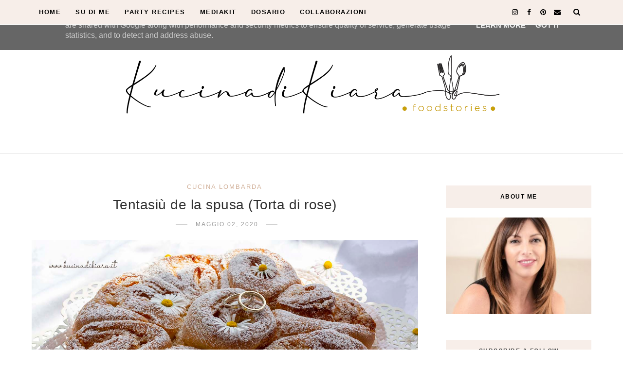

--- FILE ---
content_type: text/html; charset=UTF-8
request_url: https://www.kucinadikiara.it/2020/05/tentasiu-de-la-spusa-torta-di-rose.html?m=0
body_size: 54925
content:
<!DOCTYPE html>
<html dir='ltr' xmlns='http://www.w3.org/1999/xhtml' xmlns:b='http://www.google.com/2005/gml/b' xmlns:data='http://www.google.com/2005/gml/data' xmlns:expr='http://www.google.com/2005/gml/expr' xmlns:og='https://ogp.me/ns#'>
<head>
<link href='https://www.blogger.com/static/v1/widgets/335934321-css_bundle_v2.css' rel='stylesheet' type='text/css'/>
<!-- Global site tag (gtag.js) - Google Analytics -->
<script async='async' src='https://www.googletagmanager.com/gtag/js?id=UA-153405595-1'></script>
<script>
  window.dataLayer = window.dataLayer || [];
  function gtag(){dataLayer.push(arguments);}
  gtag('js', new Date());

  gtag('config', 'UA-153405595-1');
</script>
<meta content='text/html; charset=UTF-8' http-equiv='Content-Type'/>
<meta content='blogger' name='generator'/>
<link href='https://www.kucinadikiara.it/favicon.ico' rel='icon' type='image/x-icon'/>
<link href='https://www.kucinadikiara.it/2020/05/tentasiu-de-la-spusa-torta-di-rose.html' rel='canonical'/>
<link rel="alternate" type="application/atom+xml" title="Kucina di Kiara - Atom" href="https://www.kucinadikiara.it/feeds/posts/default" />
<link rel="alternate" type="application/rss+xml" title="Kucina di Kiara - RSS" href="https://www.kucinadikiara.it/feeds/posts/default?alt=rss" />
<link rel="service.post" type="application/atom+xml" title="Kucina di Kiara - Atom" href="https://www.blogger.com/feeds/8292041529244225525/posts/default" />

<link rel="alternate" type="application/atom+xml" title="Kucina di Kiara - Atom" href="https://www.kucinadikiara.it/feeds/2735635294846333943/comments/default" />
<!--Can't find substitution for tag [blog.ieCssRetrofitLinks]-->
<link href='https://blogger.googleusercontent.com/img/b/R29vZ2xl/AVvXsEg1Z_JP4OFp9AsQ_gWNZsIMR0Npy9Ge61Oen_nGhDbKADEi4WFRFNDMHYYnL70kTgEtLFN9KYISV9LlsPH2hKUxwwVyWjWAYM6YG2vaRC76dq-f4ObAmY5qawvGuZSBk3JUDqXoKS9iHFY/s1600/tentasiu+de+la+spusa.jpg' rel='image_src'/>
<meta content='Tentasiù de la spusa

Pensate che questa torta, che tutti noi conosciamo, fu servita per la prima volta in occasione del matrimonio tra Isabella d&#39;Este e il marchese Francesco II Gonzaga: ebbe subito un enorme successo ed è oggi dolce tipico della zona di Desenzano e del garda in generale. Il nome dialettale tentasiù de la spusa, ne ricorda le nobili origini.' name='description'/>
<meta content='https://www.kucinadikiara.it/2020/05/tentasiu-de-la-spusa-torta-di-rose.html' property='og:url'/>
<meta content='Tentasiù de la spusa (Torta di rose)' property='og:title'/>
<meta content='Tentasiù de la spusa

Pensate che questa torta, che tutti noi conosciamo, fu servita per la prima volta in occasione del matrimonio tra Isabella d&#39;Este e il marchese Francesco II Gonzaga: ebbe subito un enorme successo ed è oggi dolce tipico della zona di Desenzano e del garda in generale. Il nome dialettale tentasiù de la spusa, ne ricorda le nobili origini.' property='og:description'/>
<meta content='https://blogger.googleusercontent.com/img/b/R29vZ2xl/AVvXsEg1Z_JP4OFp9AsQ_gWNZsIMR0Npy9Ge61Oen_nGhDbKADEi4WFRFNDMHYYnL70kTgEtLFN9KYISV9LlsPH2hKUxwwVyWjWAYM6YG2vaRC76dq-f4ObAmY5qawvGuZSBk3JUDqXoKS9iHFY/w1200-h630-p-k-no-nu/tentasiu+de+la+spusa.jpg' property='og:image'/>
<link href='https://blogger.googleusercontent.com/img/a/AVvXsEhoH7zjLQuP2Qt4v4aC9A9dU1_l9Jtpl0X82xffp8RTU4p8SV8PQ_HPj25wgQMad1ODczADDsAGuX40jAAB-bFogwhU_ZhML9F6qiqybCK3joFnP-ZXBfyr18XAj8iwzFzgphvjrFEZUGWl9EYl8LkHaK1-HUBjaFlyS3dYFQeNOkOuMEAXDEl-vctDPA=s96/favicon.png' rel='icon' type='image/png'/>
<!--[if lt IE 9]> <script src="https://html5shiv.googlecode.com/svn/trunk/html5.js"> </script> <![endif]-->
<meta content='text/html;charset=UTF-8' http-equiv='Content-Type'/>
<meta content='IE=edge,chrome=1' http-equiv='X-UA-Compatible'/>
<link href='https://fonts.googleapis.com/css?family=Open+Sans:300,400,700' rel='stylesheet' type='text/css'/>
<link href='https://fonts.googleapis.com/css?family=Karla:400,700' rel='stylesheet'/>
<link href='//cdn.jsdelivr.net/jquery.slick/1.4.1/slick-theme.css' rel='stylesheet' type='text/css'/>
<meta content='text/html; charset=UTF-8' http-equiv='Content-Type'/>
<meta content='blogger' name='generator'/>
<link href='https://www.kucinadikiara.it/favicon.ico' rel='icon' type='image/x-icon'/>
<link href='https://www.kucinadikiara.it/2020/05/tentasiu-de-la-spusa-torta-di-rose.html' rel='canonical'/>
<link rel="alternate" type="application/atom+xml" title="Kucina di Kiara - Atom" href="https://www.kucinadikiara.it/feeds/posts/default" />
<link rel="alternate" type="application/rss+xml" title="Kucina di Kiara - RSS" href="https://www.kucinadikiara.it/feeds/posts/default?alt=rss" />
<link rel="service.post" type="application/atom+xml" title="Kucina di Kiara - Atom" href="https://www.blogger.com/feeds/8292041529244225525/posts/default" />

<link rel="alternate" type="application/atom+xml" title="Kucina di Kiara - Atom" href="https://www.kucinadikiara.it/feeds/2735635294846333943/comments/default" />
<!--Can't find substitution for tag [blog.ieCssRetrofitLinks]-->
<link href='https://blogger.googleusercontent.com/img/b/R29vZ2xl/AVvXsEg1Z_JP4OFp9AsQ_gWNZsIMR0Npy9Ge61Oen_nGhDbKADEi4WFRFNDMHYYnL70kTgEtLFN9KYISV9LlsPH2hKUxwwVyWjWAYM6YG2vaRC76dq-f4ObAmY5qawvGuZSBk3JUDqXoKS9iHFY/s1600/tentasiu+de+la+spusa.jpg' rel='image_src'/>
<meta content='Tentasiù de la spusa

Pensate che questa torta, che tutti noi conosciamo, fu servita per la prima volta in occasione del matrimonio tra Isabella d&#39;Este e il marchese Francesco II Gonzaga: ebbe subito un enorme successo ed è oggi dolce tipico della zona di Desenzano e del garda in generale. Il nome dialettale tentasiù de la spusa, ne ricorda le nobili origini.' name='description'/>
<meta content='https://www.kucinadikiara.it/2020/05/tentasiu-de-la-spusa-torta-di-rose.html' property='og:url'/>
<meta content='Tentasiù de la spusa (Torta di rose)' property='og:title'/>
<meta content='Tentasiù de la spusa

Pensate che questa torta, che tutti noi conosciamo, fu servita per la prima volta in occasione del matrimonio tra Isabella d&#39;Este e il marchese Francesco II Gonzaga: ebbe subito un enorme successo ed è oggi dolce tipico della zona di Desenzano e del garda in generale. Il nome dialettale tentasiù de la spusa, ne ricorda le nobili origini.' property='og:description'/>
<meta content='https://blogger.googleusercontent.com/img/b/R29vZ2xl/AVvXsEg1Z_JP4OFp9AsQ_gWNZsIMR0Npy9Ge61Oen_nGhDbKADEi4WFRFNDMHYYnL70kTgEtLFN9KYISV9LlsPH2hKUxwwVyWjWAYM6YG2vaRC76dq-f4ObAmY5qawvGuZSBk3JUDqXoKS9iHFY/w1200-h630-p-k-no-nu/tentasiu+de+la+spusa.jpg' property='og:image'/>
<!-- SEO Meta Tag -->
<meta charset='utf-8'/>
<meta content='width=device-width, initial-scale=1, maximum-scale=1' name='viewport'/>
<meta content='text/html; charset=UTF-8' http-equiv='Content-Type'/>
<meta content='blogger' name='generator'/>
<link href='https://www.kucinadikiara.it/favicon.ico' rel='icon' type='image/x-icon'/>
<link href='https://www.kucinadikiara.it/2020/05/tentasiu-de-la-spusa-torta-di-rose.html' rel='canonical'/>
<link rel="alternate" type="application/atom+xml" title="Kucina di Kiara - Atom" href="https://www.kucinadikiara.it/feeds/posts/default" />
<link rel="alternate" type="application/rss+xml" title="Kucina di Kiara - RSS" href="https://www.kucinadikiara.it/feeds/posts/default?alt=rss" />
<link rel="service.post" type="application/atom+xml" title="Kucina di Kiara - Atom" href="https://www.blogger.com/feeds/8292041529244225525/posts/default" />

<link rel="alternate" type="application/atom+xml" title="Kucina di Kiara - Atom" href="https://www.kucinadikiara.it/feeds/2735635294846333943/comments/default" />
<!--Can't find substitution for tag [blog.ieCssRetrofitLinks]-->
<link href='https://blogger.googleusercontent.com/img/b/R29vZ2xl/AVvXsEg1Z_JP4OFp9AsQ_gWNZsIMR0Npy9Ge61Oen_nGhDbKADEi4WFRFNDMHYYnL70kTgEtLFN9KYISV9LlsPH2hKUxwwVyWjWAYM6YG2vaRC76dq-f4ObAmY5qawvGuZSBk3JUDqXoKS9iHFY/s1600/tentasiu+de+la+spusa.jpg' rel='image_src'/>
<meta content='Tentasiù de la spusa

Pensate che questa torta, che tutti noi conosciamo, fu servita per la prima volta in occasione del matrimonio tra Isabella d&#39;Este e il marchese Francesco II Gonzaga: ebbe subito un enorme successo ed è oggi dolce tipico della zona di Desenzano e del garda in generale. Il nome dialettale tentasiù de la spusa, ne ricorda le nobili origini.' name='description'/>
<meta content='https://www.kucinadikiara.it/2020/05/tentasiu-de-la-spusa-torta-di-rose.html' property='og:url'/>
<meta content='Tentasiù de la spusa (Torta di rose)' property='og:title'/>
<meta content='Tentasiù de la spusa

Pensate che questa torta, che tutti noi conosciamo, fu servita per la prima volta in occasione del matrimonio tra Isabella d&#39;Este e il marchese Francesco II Gonzaga: ebbe subito un enorme successo ed è oggi dolce tipico della zona di Desenzano e del garda in generale. Il nome dialettale tentasiù de la spusa, ne ricorda le nobili origini.' property='og:description'/>
<meta content='https://blogger.googleusercontent.com/img/b/R29vZ2xl/AVvXsEg1Z_JP4OFp9AsQ_gWNZsIMR0Npy9Ge61Oen_nGhDbKADEi4WFRFNDMHYYnL70kTgEtLFN9KYISV9LlsPH2hKUxwwVyWjWAYM6YG2vaRC76dq-f4ObAmY5qawvGuZSBk3JUDqXoKS9iHFY/w1200-h630-p-k-no-nu/tentasiu+de+la+spusa.jpg' property='og:image'/>
<meta content='blogger' name='generator'/>
<meta content='Kucina di Kiara' property='og:site_name'/>
<meta content='Tentasiù de la spusa (Torta di rose)' property='og:title'/>
<meta content='article' property='og:type'/>
<meta content='Tentasiù de la spusa

Pensate che questa torta, che tutti noi conosciamo, fu servita per la prima volta in occasione del matrimonio tra Isabella d&#39;Este e il marchese Francesco II Gonzaga: ebbe subito un enorme successo ed è oggi dolce tipico della zona di Desenzano e del garda in generale. Il nome dialettale tentasiù de la spusa, ne ricorda le nobili origini.' name='description'/>
<meta content='Tentasiù de la spusa

Pensate che questa torta, che tutti noi conosciamo, fu servita per la prima volta in occasione del matrimonio tra Isabella d&#39;Este e il marchese Francesco II Gonzaga: ebbe subito un enorme successo ed è oggi dolce tipico della zona di Desenzano e del garda in generale. Il nome dialettale tentasiù de la spusa, ne ricorda le nobili origini.' property='og:description'/>
<meta content='https://www.kucinadikiara.it/2020/05/tentasiu-de-la-spusa-torta-di-rose.html' property='og:url'/>
<meta content='https://blogger.googleusercontent.com/img/b/R29vZ2xl/AVvXsEg1Z_JP4OFp9AsQ_gWNZsIMR0Npy9Ge61Oen_nGhDbKADEi4WFRFNDMHYYnL70kTgEtLFN9KYISV9LlsPH2hKUxwwVyWjWAYM6YG2vaRC76dq-f4ObAmY5qawvGuZSBk3JUDqXoKS9iHFY/s72-c/tentasiu+de+la+spusa.jpg' height='200px' itemprop='image' property='og:image' width='300px'/>
<meta content='300' property='og:image:width'/>
<meta content='200' property='og:image:height'/>
<meta content='facebook admins' property='fb:admins'/>
<meta content='facebook app id' property='fb:app_id'/>
<meta content='en_US' property='og:locale'/>
<meta content='en_GB' property='og:locale:alternate'/>
<meta content='hi_IN' property='og:locale:alternate'/>
<!-- SEO Title Tag -->
<title>
Tentasiù de la spusa (Torta di rose)
        | 
        Kucina di Kiara
</title>
<link href='//maxcdn.bootstrapcdn.com/font-awesome/4.7.0/css/font-awesome.min.css' rel='stylesheet'/>
<link href='https://www.blogger.com/static/v1/widgets/1535467126-widget_css_2_bundle.css' rel='stylesheet' type='text/css'/>

    <style type="text/css"><!-- /* 


<style id='template-skin-1' type='text/css'><!--
body#layout:before {
content: "This theme is a property of OddThemes.com";
border: 3px double #999;
padding: 10px;
position: relative;
top: -50px;
left:10%;
font-size: 18px;
color: #46b0dc;
letter-spacing: .5px;
}
body#layout #mywrapper {
width: 60%;
}
body#layout #footer div.column23{width:28%;float:left;}
body#layout #post-wrapper {
width: 60%;
float: left;
}
body#layout .header{padding:0;}
body#layout div#main {
width: 100%;
}
body#layout #sidebar-wrapper {
overflow: visible;
float: right;
}
body#layout ul#navigation {
display: none;
}
body#layout div.section{margin:0;padding:0;}
body#layout .topbar{margin-top:20px;    position: relative;}
body#layout .rapper{padding:0;}
body#layout .main-content-wrapper{margin-top:30px;}
body#layout div#Menubar, body#layout div.socialtop {
width: 49%;
}
--></style>
<style id='page-skin-1' type='text/css'><!--
/*
-----------------------------------------------
Blogger Template
Name:     Lavender Personal Blogger Template
Designer: Ceyron Louis
URL:      http://www.oddthemes.com
Version:  1.0
-----------------------------------------------
<Variable name="maincolor" description="Main Color" type="color" default="#d1b099"/>
<Variable name="backcolor" description="Background Color" type="color" default="#f7eee9"/>
<Group description="Post Title" selector=".post">
<Variable name="main.font" description="Main Font" type="font"
default="normal normal 28px 'Open Sans', sans-serif"/>
<Variable name="second.font" description="Secondary Font" type="font" default="normal normal 400 14px 'Karla', sans-serif"/>
</Group>
*/
html,body,div,span,applet,object,iframe,h1,h2,h3,h4,h5,h6,p,blockquote,pre,a,abbr,acronym,address,big,cite,code,del,dfn,em,img,ins,kbd,q,s,samp,small,strike,strong,sub,sup,tt,var,b,u,i,center,dl,dt,dd,ol,ul,li,fieldset,form,label,legend,table,caption,tbody,tfoot,thead,tr,th,td,article,aside,canvas,details,embed,figure,figcaption,footer,header,hgroup,menu,nav,output,ruby,section,summary,time,mark,audio,video{margin:0;padding:0;border:0;font-size:100%;font:inherit;vertical-align:baseline;}
/* HTML5 display-role reset for older browsers */
article,aside,details,figcaption,figure,footer,header,hgroup,menu,nav,section{display:block;}body{line-height:1;display:block;}*{margin:0;padding:0;}html{display:block;}ol,ul{list-style:none;}blockquote,q{quotes:none;}blockquote:before,blockquote:after,q:before,q:after{content:&#39;&#39;;content:none;}table{border-collapse:collapse;border-spacing:0;}
/* FRAMEWORK */
.navbar,.post-feeds,.feed-links{display:none;
}
.section,.widget{margin:0 0 0 0;padding:0 0px 0;
}
strong,b{font-weight:bold;
}
cite,em,i{font-style:italic;
}
a:link {color: #6a6359;text-decoration:none;outline:none;transition:all 0.25s;-moz-transition:all 0.25s;-webkit-transition:all 0.25s;
}
a:visited{color:#6a6359;text-decoration:none;
}
a:hover{text-decoration:none;
}
a img{border:none;border-width:0;outline:none;
}
sup,sub{vertical-align:baseline;position:relative;top:-.4em;font-size:86%;
}
sub{top:.4em;}small{font-size:86%;
}
kbd{font-size:80%;border:1px solid #999;padding:2px 5px;border-bottom-width:2px;border-radius:3px;
}
mark{background-color:#ffce00;color:black;
}
p,blockquote,pre,table,figure,hr,form,ol,ul,dl{margin:1.5em 0;
}
hr{height:1px;border:none;background-color:#666;
}
/* heading */
h1,h2,h3,h4,h5,h6{
font:normal 400 15px 'Trebuchet MS', Trebuchet, sans-serif;
font-weight:bold;line-height:normal;margin:0 0 0.6em;
}
h1{font-size:200%
}
h2{font-size:180%
}
h3{font-size:160%
}
h4{font-size:140%
}
h5{font-size:120%
}
h6{font-size:100%
}
/* list */
ol,ul,dl{margin:.5em 0em .5em 3em
}
ol{list-style:decimal outside
}
ul{list-style:disc outside
}
li{margin:.5em 0
}
dt{font-weight:bold
}
dd{margin:0 0 .5em 2em
}
/* form */
input,button,select,textarea{font:inherit;font-size:100%;line-height:normal;vertical-align:baseline;
}
textarea{display:block;-webkit-box-sizing:border-box;-moz-box-sizing:border-box;box-sizing:border-box;
}
/* code blockquote */
pre,code{font-family:&quot;Courier New&quot;,Courier,Monospace;color:inherit;
}
pre{white-space:pre;word-wrap:normal;overflow:auto;
}
.clearfix::after {
content: "";
clear: both;
display: table;
}
blockquote.tr_bq{font-style:italic;background: #eee;
padding: 15px;}
body#layout div#Top-Categories .widget {
width: 24%;
margin-right:  1%;
float: left;
}
body#layout div#Top-Categories:after {
content: "";
height:  0;
display:  block;
clear: both;
}
.post-body blockquote {
background: url(https://blogger.googleusercontent.com/img/b/R29vZ2xl/AVvXsEi1CsLyHbjb_5ce2B5fbfj1Jx2HxrKPEBAW65lwS1Z20NYnsBfO5Nn_VSh0SIjn1I3FjElIWUGfZdBKMeGUMKor9Lj-9k4l-qTSG09wZyMed7J2Suf4cU7R7uuRjpbaBawnwU7x8lrxmsZz/s1600/quote.png) no-repeat scroll left 18px transparent;
font-family: Monaco,Georgia,&quot;
font-size: 100%;
font-style: italic;
line-height: 22px;
margin: 20px 0 30px 20px;
min-height: 60px;
padding: 0 0 0 60px;
}
/* table */
.post-body table[border=&quot;1&quot;] th, .post-body table[border=&quot;1&quot;] td, .post-body table[border=&quot;1&quot;] caption{border:1px solid;padding:.2em .5em;text-align:left;vertical-align:top;
}
.post-body table.tr-caption-container {border:1px solid #e5e5e5;
}
.post-body th{font-weight:bold;
}
.post-body table[border=&quot;1&quot;] caption{border:none;font-style:italic;
}
.post-body table{
}
.post-body td, .post-body th{vertical-align:top;text-align:left;font-size:13px;padding:3px 5px;border:1px solid #e5e5e5;
}
.post-body th{background:#f0f0f0;
}
.post-body table.tr-caption-container td {border:none;padding:8px;
}
.post-body table.tr-caption-container, .post-body table.tr-caption-container img, .post-body img {max-width:97%;height:auto;
}
.post-body td.tr-caption {color:#666;font-size:80%;padding:0px 8px 8px !important;
}
img {
max-width:100%;
height:auto;
border:0;
}
table {
max-width:100%;
}
body#layout #outer-wrapper, body#layout .post-container, body#layout .sidebar-container {
padding:0 0 0 0;
}
body#layout .panel {
float:left;
width:79px;
}
.clear {
clear:both;
}
.clear:after {
visibility:hidden;
display:block;
font-size:0;
content:" ";
clear:both;
height:0;
}
body {
background:#fff;
margin:0 0 0 0;
padding:0 0 0 0;
color:#333333;
font:normal 400 15px 'Trebuchet MS', Trebuchet, sans-serif;
font-size: 15px;
text-align:left;
}
/* outer-wrapper */
#outer-wrapper {
max-width:100%;
margin:0px auto;
overflow:hidden;
}
/* NAVIGATION MENU */
.header {
position: relative;
z-index: 300;
margin: 51px auto 0px;
padding: 40px 0;
text-align: center;
max-width: 1150px;
width: 100%;
}
.header h1.title,.header p.title {
font:normal 400 15px 'Trebuchet MS', Trebuchet, sans-serif;
font-size: 45px;
margin:0 0 0 0;
text-transform:uppercase;
}
.header .description {
color:#555555;
}
.header a {
color:#333333;
}
.header a:hover {
color:#999;
}
.header img {
display:block;
}
#nav {
font:normal 400 15px 'Trebuchet MS', Trebuchet, sans-serif;
font-size: 12px;
height: 85px;
line-height: 85px;
padding: 0 28px;
background:#646464;
}
i.fa.fa-home {
color:#646464;
}
/* CONTENT WRAPPER */
#content-wrapper {
background-color:transparent;
margin: 0 auto;
word-wrap:break-word;
max-width: 1150px;
width:100%;
z-index:300;
position:relative;
margin-top: 40px;
}
.separator a {
margin-left: 0!important;
margin-right: 0!important;
}
/* POST WRAPPER */
#post-wrapper {
float:left;
width:100%;
position:relative;
z-index:300;
}
.post-container {
padding:15px 0px 0 0;
}
.post {
background:#ffffff;
padding:0 0px 40px 0px;
}
.post-body {
color: #777777;
font:normal 400 15px 'Trebuchet MS', Trebuchet, sans-serif;
font-size: 15px;
line-height: 1.86em;
font-weight: 400;
}
.post-info {
background: transparent;
margin: 0 0 12px;
color: #666666;
font-size: 14px;
padding: 0px 0;
}
.post-info a {
display:inline-block;
color:#666666;
}
.time-info, .comment-info, .label-info, .review-info {
display:inline;
}
/* Page Navigation */
.pagenavi {
clear:both;
margin:-5px 0 10px;
text-align:center;
font-size:11px;
font-weight:bold;
text-transform:uppercase;
}
.pagenavi span,.pagenavi a {
margin-right: 3px;
display: inline-block;
color: #d1b099;
background-color: #fff;
padding: 11px 14px;
margin: 15px 3px 50px 0;
}
.pagenavi .current, .pagenavi .pages, .pagenavi a:hover {
background:#d1b099;
color: #fff;
}
.pagenavi .pages {
display:none;
}
/* SIDEBAR WRAPPER */
#sidebar-wrapper {
float: right;
width: 26%;
margin: 15px 0px 20px 0;
}
.sidebar-container {
margin: 0 auto;
}
.sidebar-container {
padding:0px 0;
}
.sidebar h2, .panel h2, .author-wrapper h2, #related-posts h2{
color: #000;
text-transform: uppercase;
margin: 10px 0 20px 0;
position: relative;
font:normal normal 28px 'Trebuchet MS', Trebuchet, sans-serif;
font-size: 15px;
line-height: 1.52em;
font-weight: 400;
}
#footer h2,div#footer5 h2 {
color: #fff;
text-transform: uppercase;
margin: 10px 0 20px 0;
position: relative;
font:normal normal 28px 'Trebuchet MS', Trebuchet, sans-serif;
font-size: 15px;
line-height: 1.52em;
font-weight: 600;
}
#sidebar h2 span,#sidebar-narrow h2 span {
background: #0088C2;
padding: 6px;
color: #fff;
z-index:300;
position:relative;
}
.sidebar .widget {
margin: 0 0 1px;
background: #fff;
margin-bottom: 50px;
}
.sidebar ul, .sidebar ol {
list-style-type:none;
margin:0 0 0 0;
padding:0 0 0 0;
}
.sidebar li {
margin:8px 0;
padding:0 0 0 0;
}
/* Author */
.author-wrapper{
background: #ffffff;
margin-bottom: 30px;
overflow: hidden;
position: relative;
margin-top:24px;
z-index: 0;
font-size:14px;
}
.author-wrapper .title h3 {
font-size: 28px;
margin: 0;
text-transform: uppercase;
position: relative;
padding: 0 0 10px 0;
font-weight: normal;
line-height: 145% !important;
color: #212121;
}
article .media {
margin: 25px 0;
}
.media {
overflow: hidden;
zoom: 1;
}
.about_img img {
border-radius: 200px 200px 200px 200px;
-moz-border-radius: 200px 200px 200px 200px;
-webkit-border-radius: 200px 200px 200px 200px;
position: relative;
width: 100px;
margin-bottom: 20px;
margin-right: 63px;
float: left;
}
.media p {
margin: 0 0 10px;
font-size: 14px;
}
.post-footer {
position: relative;
display: block;
margin: 30px 0 0;
}
.social span a:hover {
color: #d1b099;
}.social {
margin: 0 0 20px 0;
text-align: center;
}
div.social i {
font-size: 18px;
}
.social span a {
list-style: none;
text-align: center;
display: inline-block;
margin: 0 0 20px 5px;
color: #202020;
}
/* FOOTER */
body#layout #footer div.column {
width: 98%;
margin-right: 0 !important;
float:left;
}
body#layout #footer .column .widget {
float: left;
margin-bottom: 15px;
overflow: hidden;
}
#footer-wrapper {
background: none repeat scroll 0 0 #424242;
/* border-top: 1px solid #DDDDDD; */
color: #444444;
font: 11px Verdana,Geneva,sans-serif;
margin: 0 auto;
overflow: hidden;
padding: 30px;
position: relative;
z-index: 300;
}
#footer3 li a:hover {
background: #646464;
color:#fff;
}
#footer3 li{
margin: 5px 0;
padding: 0 0 0 0;
list-style:none;}
#footer3 li a {
/* background: #555555; */
color: #222;
display: inline-block;
float: left;
font-size: 11px!important;
line-height: 12px;
margin: 0 2px 2px 0;
padding: 12px 18px;
border: 1px solid #222;
}
*::-moz-selection {
background: none repeat scroll 0 0 #CD2122;
color: #FFFFFF;
text-shadow: none;
}
.flickr_badge_image {
float: left;
height: 55px;
margin: 5px;
width: 55px;
}
.flickr_badge_image a {
display: block;
}
.flickr_badge_image a img {
display: block;
width: 100%;
height: auto;
-webkit-transition: opacity 100ms linear;
-moz-transition: opacity 100ms linear;
-ms-transition: opacity 100ms linear;
-o-transition: opacity 100ms linear;
transition: opacity 100ms linear;
}
#footer-wrapper .widget h2 {
background-position: 0 50%;
background-repeat: repeat-x;
border-bottom: 2px solid #FFFFFF;
font:normal normal 28px 'Trebuchet MS', Trebuchet, sans-serif;
font-weight: 600;
font-size:20px;
margin: 0 0 3px;
overflow: hidden;
padding: 5px 0;
text-transform: uppercase;
}
#footer-wrapper .widget h2 span {
border-bottom: 2px solid #646464;
color: #FAFBFB;
font-family: sans-serif;
font-weight: bold;
padding-bottom: 5px;
position: absolute;
}
#footer .widget-area {
padding: 0 0 15px;
margin: 0 0 15px;
}
#footer div.column {
display: inline;
float: left;
width: 100%;
padding:0;
}
.pagenavi a {
color: #222;
font-weight:400;
margin: 0 5px;
}
#footer .column .widget {
width: 100%;
padding: 0px;
float: left;
line-height: 1.7;
overflow: hidden;
margin-bottom: 15px;
}
#footer .widget-area h2 {
color: #444;
text-align: center;
text-transform: uppercase;
}
#footer .widget-content {
color: #eee;
text-align: left;
margin-top:20px;
}
.widget-item-control {
float: right;
height: 20px;
margin-top: -20px;
position: relative;
z-index: 10;
}
/* CUSTOM WIDGET */
.widget ul {
line-height:1.4em;
}
/* Tab Menu */
.set, .panel {
margin: 0 0;
}
.tabs .panel {
padding:0 0;
}
.tabs-menu {
border-bottom:3px solid #E73138;
padding: 0 0;
margin:0 0;
}
.tabs-menu li {
font:normal 400 15px 'Trebuchet MS', Trebuchet, sans-serif;
font-weight:600;
font-size: 12px;
display: inline-block;
*display: inline;
zoom: 1;
margin: 0 3px 0 0;
padding:10px;
background:#fff;
border:1px solid #e5e5e5;
border-bottom:none !important;
color:#333333;
cursor:pointer;
position:relative;
}
.tabs-menu .active-tab {
background:#E73138;
border:1px solid #E73138;
border-bottom:none !important;
color:#fff;
}
.tabs-content {
padding:10px 0;
}
.tabs-content .widget li {
float:none !important;
margin:5px 0;
}
.tabs-content .widget ul {
overflow:visible;
}
/* label
.label-size-1,.label-size-2,.label-size-3,.label-size-4,.label-size-5 {
font-size:100%;
filter:alpha(100);
opacity:10
}
.cloud-label-widget-content{
text-align:left
}
.label-size {
background:#E73037;
display:block;
float:left;
margin:0 3px 3px 0;
color:#ffffff;
font-size:11px;
text-transform:uppercase;
}
.label-size a,.label-size span{
display:inline-block;
color:#ffffff !important;
padding:6px 8px;
font-weight:bold;
}
.label-size:hover {
background:#333333;
}
.label-count {
white-space:nowrap;
padding-right:3px;
margin-left:-3px;
background:#333333;
color:#fff !important;
}
.label-size {
line-height:1.2
}*/
/* Custom CSS for Blogger Popular Post Widget */
.PopularPosts ul,
.PopularPosts li,
.PopularPosts li img,
.PopularPosts li a,
.PopularPosts li a img {
margin:0 0;
padding:0 0;
list-style:none;
border:none;
background:none;
outline:none;
}
.PopularPosts ul {
margin:.5em 0;
list-style:none;
color:black;
counter-reset:num;
}
.PopularPosts ul li img {
display: block;
margin: 0 .5em 0 0;
width: 72px;
float: left;
height: 72px;
object-fit: cover;
}
.PopularPosts ul li {
counter-increment:num;
position:relative;
}
/* Set color and level */
.PopularPosts ul li {margin-right:1% !important}
.PopularPosts .item-thumbnail {
margin:0 0 0 0;
}
.PopularPosts .item-snippet {
color: #777777;
font:normal 400 15px 'Trebuchet MS', Trebuchet, sans-serif;
font-size: 14px;
line-height: 1.5em;
}
.profile-img{
display:inline;
opaciry:10;
margin:0 6px 3px 0;
}
/* back to top */
#back-to-top {
background:#353738;
color:#ffffff;
padding:8px 10px;
font-size:24px;
}
.back-to-top {
position:fixed !important;
position:absolute;
bottom:20px;
right:20px;
z-index:999;
}
/* ==== Related Post Widget Start ==== */
#related-posts{
width:auto;
}
.large-12 {
width: 100%;
}
.related_title {
font-size: 14px;
margin-top: 10px;
margin-bottom: 5px;
}
.related_title:hover{
color:#222;
margin-top: 10px;
margin-bottom: 5px;
}
h2.fword {
font:normal 400 15px 'Trebuchet MS', Trebuchet, sans-serif;
margin-bottom: 30px;
font: normal normal 18px Oswald;
text-transform: uppercase;
font-size: 12px;
color: #999999;
margin-bottom: 5px;
margin: 7px 0 25px;
}
.fword {
}
.fwstyle {
font:normal 400 15px 'Trebuchet MS', Trebuchet, sans-serif;
display: inline-block;
padding: 0 10px;
line-height:1.5;
margin-right:5px;
border-top: 1px solid #999999;
font-size: 12px;
}
.comments .comments-content .user{font-weight:400}
#related-posts .related_img {
padding: 0px;
width: 100%;
height: 250px;
margin-right: 1px;
object-fit: cover;
}
#related-posts .related_img:hover{
opacity:.7;
filter:alpha(opacity=70);
-moz-opacity:.7;
-khtml-opacity:.7;
}
/* error and search */
.status-msg-wrap {
font:normal 400 15px 'Trebuchet MS', Trebuchet, sans-serif;
font-size: 100%;
/* font-weight: bold; */
width: 100%;
margin: 10px auto 50px;
}
.status-msg-body {
padding:20px 2%;
}
.status-msg-border {
border:1px solid #e5e5e5;
opacity:10;
width:auto;
}
.status-msg-bg {
background-color:#ffffff;
}
.status-msg-hidden {
padding:20px 2%;
}
#ArchiveList ul li:before {
content:"" !important;
padding-right:0px !important;
}
/*-------sidebar----------------*/
div#main {
width: 100%;
}
div#mywrapper {
float: left;
width: 69%;
}
#navtop ul ul li:hover .fa{color:#d1b099;}
li .fa {
font-size: 13px;
color: #444;
padding: 0 0 0 5px;
}
.fa-angle-down{
font-size: 13px;
color: #444;
padding: 10px 5px;
}
.topmenu1 .fa-angle-right{
font-size: 13px;
color: #444;
padding: 0px 5px!important;
}
.selected .fa {
color: #777;
}
.PopularPosts img
{
transform: scale(1.1);
-ms-transform: scale(1.1);
-webkit-transform: scale(1.1);
transition: .5s;
-webkit-transition: .5s;
}
.PopularPosts .item-title{
font:normal 400 15px 'Trebuchet MS', Trebuchet, sans-serif;
padding-bottom: 1.2em;
padding-top: 10px;
padding-left:85px;
margin-top:10px;
color: #000000;
font-size: 14px;
font-weight: 400;}
.tagcloud a {
background: #e4e4e4;
color: #888;
display: block;
float: left;
font-size: 14px!important;
line-height: 12px;
margin: 0 2px 2px 0;
padding: 12px 17px;
}
.tagcloud a:link {
color: #888;
}
.tagcloud a:hover {
background: #0088C2;
color: #fff;
}
.tagcloud1 a {
background: #555555;
color: #888;
display: block;
float: left;
font-size: 14px!important;
line-height: 12px;
margin: 0 2px 2px 0;
padding: 12px 17px;
}
.tagcloud1 a:link {
color: #888;
}
.tagcloud1 a:hover {
background: #0088C2;
color: #fff;
}
.showpageArea a {
clear:both;
margin:-5px 0 10px;
text-align:center;
font-size:11px;
font-weight:bold;
text-transform:uppercase;
}
.showpageNum a {
padding:6px 10px;
margin-right:3px;
display:inline-block;
color:#333333;
background-color:#ffffff;
border: 1px solid #dddddd;
}
.showpageNum a:hover {
border: 1px solid #aaaaaa;
}
.showpagePoint {
padding:6px 10px;
margin-right:3px;
display:inline-block;
color:#333333;
background-color:#ffffff;
border: 1px solid #aaaaaa;
}
.showpageOf {
display:none;
}
.showpage a {
padding:6px 10px;
margin-right:3px;
display:inline-block;
color:#333333;
background-color:#ffffff;
}
.showpageNum a:link,.showpage a:link {
text-decoration:none;
color:#666;
}
.button {
text-align: center;
width: 100%;
margin: 10px 0;
padding: 0;
font-size: 14px;
font-family: 'Tahoma', Geneva, Sans-serif;
color: #fff;
margin-left: 0em !important;
}
.button ul {
margin: 0;
padding: 0;
}
.button li {
display: inline-block;
margin: 10px 0;
padding: 0;
}
#Attribution1 {
height:0px;
visibility:hidden;
display:none
}
.author-avatar img{float:left;margin:0 10px 5px 0;border:50%;}
#author-box h3 {
padding-bottom: 5px;
border-bottom: 4px solid #333;
font-size: 18px;
font-family: Oswald,arial,Georgia,serif;
}
/*---Flicker Image Gallery-----*/
.flickr_plugin {
width: 100%;
}
.flickr_badge_image {
float: left;
height: 80px;
margin: 10px 5px 0px 5px;
width: 80px;
}
.flickr_badge_image a {
display: block;
}
.flickr_badge_image a img {
display: block;
width: 100%;
height: auto;
-webkit-transition: opacity 100ms linear;
-moz-transition: opacity 100ms linear;
-ms-transition: opacity 100ms linear;
-o-transition: opacity 100ms linear;
transition: opacity 100ms linear;
}
.flickr_badge_image a img:hover {
opacity: .5;
}
div#act {
display: none;
}
#container{
width: 1170px;
margin:0 auto;
}
.vcard span {
color: #646464;
}
a.timestamp-link {
color: #646464;
}
span.comment-info a {
color: #aaaaaa;
}
span.comment-info l,span.time-info l {
padding-left: 8px;
margin-right: 6px;
margin-left: -5px;
}
#nav.fixed-nav{
position: fixed;
top: 0;
left: 0;
width: 100% !important;
z-index: 999;
padding: 0;
}
p#back-top {
background: #fff;
padding: 10px 11px 11px;
color: #222;
border-radius: 3px;
}
p#back-top .fa {
color: #222;
}
/*----------//// AUTHORS ARCHIVE \\\\-------------*/
h1.small {
font-size: 90px;
}
h2.white {
color: #fff;
}
h3 {
font-size: 30px;
text-transform: uppercase;
font-weight: 600;
color: #434343;
}
h3.white {
color: #fff;
}
h4 {
font:normal 400 15px 'Trebuchet MS', Trebuchet, sans-serif;
font-size: 12px;
font-weight: 600;
text-transform: uppercase;
}
h5 {
font:normal 400 15px 'Trebuchet MS', Trebuchet, sans-serif;
font-size: 24px;
font-weight: 600;
text-transform: uppercase;
color: #fff;
}
p {
font:normal 400 15px 'Trebuchet MS', Trebuchet, sans-serif;
font-size: 16px;
font-weight: 400;
line-height: 23px;
color: #515151;
}
p.white {
color: #f9f9f9;
}
#navtop{display:block;height:auto;position:relative;}
#navtop ul{display:inline-block;font-size:0;position:relative;z-index:9999;background:inherit}
#navtop ul a{
display: block;
margin:0 15px;
color: #000;letter-spacing: 1.5px;
text-transform:uppercase;
transform: translateY(0px);
-webkit-transform: translateY(0px);
font:normal normal 28px 'Trebuchet MS', Trebuchet, sans-serif;font-size: 13px;font-weight:700;
transition: all 150ms ease-in-out;
-webkit-transition: all 150ms ease-in-out;
line-height: 50px;
}
#navtop ul li{position:relative;margin:0;padding:0;position:relative;display:inline-block;font-size:16px}
#navtop ul li.current-menu-item a{color:#fff}
#navtop ul a:hover{color:#000;filter: alpha(opacity=100);
transform: translateY(0px);
-webkit-transform: translateY(0px);}
#navtop ul ul{background:#fff;border:1px solid #f7f7f7;display:none;position:absolute;top:100%;left:0;padding:0;transform: translateY(-10px);
-webkit-transform: translateY(-10px);
transition: transform 250ms, opacity 200ms;
-webkit-transition: -webkit-transform 250ms, opacity 200ms;}#navtop ul ul li:last-child {
border-bottom: none;
}
#navtop ul ul li{float:none;width:200px;
border-bottom: 1px solid #f7f7f7;}
#navtop ul ul a{line-height:120%;padding:10px 15px;color:#444;  border-top: 1px solid #3C3C3C;}
#navtop ul ul ul{top:0;left:100%}
#navtop ul li:hover > ul{display:block;filter: alpha(opacity=100);
transform: translateY(0px);
-webkit-transform: translateY(0px);line-height:0;}
#navtop ul li.current-menu-item a{
background: #181818;
}
#navtop ul a:hover{
color:#d1b099;
}
#navtop ul ul li:hover > a{
color:#d1b099;
}
#navtop ul ul a:first-child{border:none;}
.FollowByEmail .follow-by-email-inner {
position: relative;
margin-top:10px;
}
.follow-by-email-inner:before {
content: &quot;Enter Your Email and Join Our Email Subscriber List, Its Spam Free Secuer Email System&quot;;
font-size: 13px;
}
.button:hover,a.button:hover,#main-content input[type=&quot;submit&quot;]:hover{background:#444!important;text-decoration:none!important}
.FollowByEmail .follow-by-email-inner .follow-by-email-address {
margin-bottom:0;
box-shadow: 0 0px 16px 0 rgba(0,0,0,.036);
-o-box-shadow: 0 0px 16px 0 rgba(0,0,0,.036);
-webkit-box-shadow: 0 0px 16px 0 rgba(0,0,0,.036);
-moz-box-shadow: 0 0px 16px 0 rgba(0,0,0,.036);
border: 1px solid #e5e5e5;
border-radius: 0;
-o-border-radius: 0;
-moz-border-radius: 0;
-webkit-border-radius: 0;
font-size: 11px;
height: 30px;
padding-left: 10px;
width: 92%;
letter-spacing: .5px;
}
.FollowByEmail .follow-by-email-inner .follow-by-email-submit {
background: #d1b099;
border: 0 none;
border-radius: 0;
-o-border-radius: 0;
-moz-border-radius: 0;
-webkit-border-radius: 0;
color: #FFF;
cursor: pointer;
font-size: 13px;
height: 35px;
margin: 5px 0px;
width: 70px;
z-index: 0;
}
.follow-by-email-inner form td {
width: 100%;
display: block;
}
.follow-by-email-inner form, .follow-by-email-inner table, .follow-by-email-inner {
margin: 0;
margin-top: 0!important;
}
#footer1{
line-height:30px;padding:25px
0 10px 0;background-color:#000;
position:relative;
z-index:300;
}
#footer1
p{font-size:12px;float:left;line-height:30px;text-align:justify;}#footer1 .go-top{float:right;margin-left:20px;padding-left:20px;border-left:1px solid rgba(0,0,0,0.1)}#footer1 .go-top
a{display:block;width:30px;height:30px;color:#fff;font-size:14px;text-align:center;border-radius:2px;background-color:#646464;transition:background-color 0.2s ease-in-out;-moz-transition:background-color 0.2s ease-in-out;-webkit-transition:background-color 0.2s ease-in-out;-o-transition:background-color 0.2s ease-in-out}#footer1 .go-top a:hover{background-color:#444}#footer1 .go-top a
i{line-height:30px}#footer1 .social-icons{text-align:center;float:right}#footer1 .social-icons
a{display:inline-block;color:#ccc;font-size:14px;border-radius:2px;margin-left:15px}#footer1 .social-icons a:hover{color:#646464}.toggle-item{margin-bottom:15px}.toggle-item .panel-title{margin-bottom:10px}.toggle-item .panel-title
a{display:block;color:#888;height:42px;line-height:42px;position:relative;font-size:13px;padding:0
20px;border-radius:2px;overflow:hidden;background-color:#f8f8f8;letter-spacing:1px;text-transform:uppercase}.toggle-item .panel-title a:after{content:&quot;&quot;;position:absolute;left:0;top:0;height:100%;width:3px;background-color:#646464}.toggle-item .panel-title a.collapsed:after{background-color:#ddd}.toggle-item .panel-title a
i{position:absolute;right:0;top:0;color:#fff;width:42px;height:42px;font-size:14px;text-align:center;line-height:42px;background-color:#646464;transition:background-color 0.2s ease-in-out;-moz-transition:background-color 0.2s ease-in-out;-webkit-transition:background-color 0.2s ease-in-out;-o-transition:background-color 0.2s ease-in-out}
.thumbnail {
position: relative;
display: block;
padding: 0px;
line-height: 20px;
border: 0px solid #ddd;
-webkit-border-radius: 0px;
-moz-border-radius: 0px;
border-radius: 0px;
-webkit-box-shadow: 0 0px 0px rgba(0, 0, 0, 0.055);
-moz-box-shadow: 0 0px 0px rgba(0, 0, 0, 0.055);
box-shadow: 0 0px 0px rgba(0, 0, 0, 0.055);
-webkit-transition: all 0.2s ease-in-out;
-moz-transition: all 0.2s ease-in-out;
-o-transition: all 0.2s ease-in-out;
transition: all 0.2s ease-in-out;
}
select,textarea,input[type="text"],input[type="password"],input[type="datetime"],input[type="datetime-local"],input[type="date"],input[type="month"],input[type="time"],input[type="week"],input[type="number"],input[type="email"],input[type="url"],input[type="search"],input[type="tel"],input[type="color"],.uneditable-input{display:inline-block;height:20px;padding:4px 6px;margin-bottom:10px;font-size:14px;line-height:20px;color:#555;-webkit-border-radius:4px;-moz-border-radius:4px;border-radius:4px;vertical-align:middle}
input,textarea,.uneditable-input{width:206px}
textarea{height:auto}
textarea,input[type="text"],input[type="password"],input[type="datetime"],input[type="datetime-local"],input[type="date"],input[type="month"],input[type="time"],input[type="week"],input[type="number"],input[type="email"],input[type="url"],input[type="search"],input[type="tel"],input[type="color"],.uneditable-input{background-color:#fff;border:1px solid #ccc;-webkit-transition:border linear .2s,box-shadow linear .2s;-moz-transition:border linear .2s,box-shadow linear .2s;-o-transition:border linear .2s,box-shadow linear .2s;transition:border linear .2s,box-shadow linear .2s}
textarea:focus,input[type="text"]:focus,input[type="password"]:focus,input[type="datetime"]:focus,input[type="datetime-local"]:focus,input[type="date"]:focus,input[type="month"]:focus,input[type="time"]:focus,input[type="week"]:focus,input[type="number"]:focus,input[type="email"]:focus,input[type="url"]:focus,input[type="search"]:focus,input[type="tel"]:focus,input[type="color"]:focus,.uneditable-input:focus{border-color:rgba(82,168,236,0.8);outline:0;outline:thin dotted \9;-webkit-box-shadow:inset 0 1px 1px rgba(0,0,0,.075),0 0 8px rgba(82,168,236,.6);-moz-box-shadow:inset 0 1px 1px rgba(0,0,0,.075),0 0 8px rgba(82,168,236,.6);box-shadow:inset 0 1px 1px rgba(0,0,0,.075),0 0 8px rgba(82,168,236,.6)}
input[type="radio"],input[type="checkbox"]{margin:4px 0 0;*margin-top:0;margin-top:1px \9;line-height:normal}
input[type="file"],input[type="image"],input[type="submit"],input[type="reset"],input[type="button"],input[type="radio"],input[type="checkbox"]{width:auto}
select,input[type="file"]{height:30px;*margin-top:4px;line-height:30px}
select{width:220px;border:1px solid #ccc;background-color:#fff}
select[multiple],select[size]{height:auto}
select:focus,input[type="file"]:focus,input[type="radio"]:focus,input[type="checkbox"]:focus{outline:thin dotted #333;outline:5px auto -webkit-focus-ring-color;outline-offset:-2px}
.uneditable-input,.uneditable-textarea{color:#999;background-color:#fcfcfc;border-color:#ccc;-webkit-box-shadow:inset 0 1px 2px rgba(0,0,0,0.025);-moz-box-shadow:inset 0 1px 2px rgba(0,0,0,0.025);box-shadow:inset 0 1px 2px rgba(0,0,0,0.025);cursor:not-allowed}
/* Post social share */
.post_social_share {
display: block;
padding: 0px 0 40px;
/* text-align: center; */
margin-bottom: 30px;
}
ul.mbt-pager {
padding: 20px;
}
.odd-pager{  background: #F5F5F5;
display:block;
border-top: 2px solid #eeeeee;margin-top: 50px;}
.mbt-pager {  margin-bottom: 10px;   overflow:hidden; padding:0px;}
.mbt-pager li.next { float: right; padding:0px; background:none; margin:0px;}
.mbt-pager li.next a { padding-left: 24px; }
.mbt-pager li.previous { margin:0px -2px 0px 0px; float: left;padding:0px; background:none;
}
.mbt-pager li.previous a { padding-right: 24px;  }
.mbt-pager li.next:hover, .mbt-pager li.previous:hover  {color:#333333; }
.mbt-pager li { width: 50%; display: inline; float: left; text-align: center; }
.mbt-pager li a { position: relative;
/* min-height: 77px; */
display: block;
/* padding: 15px 46px 15px; */
outline: none;
text-decoration: none;
}
.mbt-pager li i { color: #000; font-size: 12px; }
.mbt-pager li a strong {font:normal 400 15px 'Trebuchet MS', Trebuchet, sans-serif; display: block; font-size: 16px; color: #000; letter-spacing: 0.5px; font-weight:400; }
.mbt-pager li a span {display:block;  color: #666;  font:normal normal 28px 'Trebuchet MS', Trebuchet, sans-serif; margin:0px;font-size: 15px;}
.mbt-pager li a:hover strong {
color: #d1b099;
}
.mbt-pager li a:hover span {
color: #d1b099;
}
ul.mbt-pager img {
width: 110px;
height: 110px;
object-fit: cover;
}
.mbt-pager .previous a span{text-align:left;}
.mbt-pager .next a span{text-align:right;}
.mbt-pager .previous div {
display: block;
padding-left: 130px;
}
.mbt-pager .next div {
display: block;
padding-right: 130px;
}
.post_social_share h3 {
font:normal 400 15px 'Trebuchet MS', Trebuchet, sans-serif;
display: block;
font-size: 14px;
line-height: 65px;
font-weight: 400;
text-transform: capitalize;
margin-bottom: 0;
letter-spacing: 1px;
float: left;
}
.post_social_share a {
width: 20px;
font-size: 14px;
margin: 16px 5px;
line-height: 38px;
text-align: center;
display: inline-block;
}
.post_social_share a:hover {
-webkit-transition:border-color .2s;
-moz-transition:border-color .2s;
transition:border-color .2s
}
.post_social_share a:hover {
color:#d1b099;
}
.date-outer:first-child .post-outer:first-child h2.entry-title:before {
content: "\f0da";
font-family: FontAwesome;
color: #d1b099;
margin-right: 10px;
}
.authorbox img {
width: 150px;
height: 150px;
border-radius: 100%;
border: 5px solid #f1f1f1;
object-fit:cover;
border-left: 5px solid #d1b099;
}
.authorbox {
text-align: center;padding-bottom: 25px;
}
.widget-content {
font:normal 400 15px 'Trebuchet MS', Trebuchet, sans-serif;
margin-top:10px;
}
.sb-search {
float:right;
top: 0;
right: 0;
-webkit-transition: width 0.3s;
-moz-transition: width 0.3s;
transition: width 0.3s;
overflow: hidden;
-webkit-backface-visibility: hidden;}
.sb-search-input {
position: absolute;
top: 0;
right: 0;
border: none;
outline: none;
background: #fff;
width: 100%;
height: 60px;
margin: 0;
z-index: 10;
padding: 20px 65px 20px 20px;
font-family: inherit;
font-size: 20px;
color: #2c3e50;
}
input[type="search"].sb-search-input {
-webkit-appearance: none;
padding:1px 5px;
-webkit-border-radius: 0;
height: 22px;
font-size:13px;
font-weight:400;
margin-top: 8px;
margin-bottom:8px;
border-left: none;
border-top: none;
}
.sb-search-input::-webkit-input-placeholder {
color: #999;
}
.sb-search-input:-moz-placeholder {
color: #999;
}
.sb-search-input::-moz-placeholder {
color: #999;
}
.sb-search-input:-ms-input-placeholder {
color: #999;
}
.sb-icon-search,
.sb-search-submit  {
width: 60px!important;
display: block;
position: absolute;
right: 0;
top: 0;
padding: 0;
margin: 0;
line-height: 49px;
text-align: center;
cursor: pointer;
}
.sb-search-submit {
-ms-filter: "progid:DXImageTransform.Microsoft.Alpha(Opacity=0)"; /* IE 8 */
filter: alpha(opacity=0); /* IE 5-7 */
opacity: 1;
border: none;
outline: none;
z-index: -1;
}
.sb-icon-search {
color: #000;
z-index: 99;
font-size: 15px;
font-family: 'fontAwesome';
speak: none;
font-style: normal;
font-weight: normal;
font-variant: normal;
text-transform: none;
-webkit-font-smoothing: antialiased;
}
.iconopen:before {
content: "\f00d";
}
.sb-icon-search:before {
content: "\f002";
}
.sb-search.sb-search-open .sb-icon-search{
background: #000;
z-index: 99999;
}
.no-js .sb-search .sb-icon-search {
background: #000;
color: #696969;
z-index: 11;
}
.sb-search.sb-search-open .sb-search-submit,
.no-js .sb-search .sb-search-submit {
z-index: 90;
}
input[type="search"]:focus{border:none;-webkit-box-shadow: none;
-moz-box-shadow: none;
box-shadow: none;}
.labelhome {
font:normal 400 15px 'Trebuchet MS', Trebuchet, sans-serif;
text-align: center;
width: 100%;
color: #a5a5a5;
font-weight: 500;
font-size: 14px;
}
.labelhome a {
font:normal normal 28px 'Trebuchet MS', Trebuchet, sans-serif;
color: #d1b099;
z-index: 999;
position: relative;
background: #fff;
padding: 5px 10px;
font-weight: 400;
font-size: 13px;
letter-spacing: 2px;
display: inline-block;
text-transform: uppercase;
margin: 0 3px 3px;
}
.labelhome1 {
font:normal 400 15px 'Trebuchet MS', Trebuchet, sans-serif;
width: 100%;
color: #a5a5a5;
font-weight: 500;
margin-top: 5px;
font-size: 14px;
}
.labelhome1 a {
margin: 0 2px;
color: #777;
font-size: 13px;
text-transform: capitalize;letter-spacing: .5px;
}
img#Header1_headerimg{margin:0 auto;}
div#head-inner {
margin: 0 auto;
display:inline-block;
}
/*Flicker Image Gallery
-----------------------------------------------------------------*/
.flickr_plugin {
width: 300px;
}
.flickr_badge_image {
float: left;
height: 65px;
margin: 5px;
width: 65px;
}
.flickr_badge_image a {
display: block;
}
.flickr_badge_image a img {
display: block;
width: 100%;
height: auto;
-webkit-transition: opacity 100ms linear;
-moz-transition: opacity 100ms linear;
-ms-transition: opacity 100ms linear;
-o-transition: opacity 100ms linear;
transition: opacity 100ms linear;
}
.flickr_badge_image a img:hover {
opacity: .7;
}
.d-header {
margin-top: -1px;
}
.ccounter {
margin-top: -1px;
}
#footer .PopularPosts .widget-content ul li{padding:0;}
.post-image img {
transform: scale(1.1);
-ms-transform: scale(1.1); /* IE 9 */
-webkit-transform: scale(1.1);
transition: .5s;
-webkit-transition: .5s;
}
.post-image {
overflow: hidden;
background: #000;
margin-bottom: 30px;
}
.post:hover .post-image img {
opacity: .9;
}
.topbar{
background:#f7eee9;
height:50px;
position: fixed;
width: 100%;
z-index:9999;
border-bottom:1px solid #f7f7f7;
transition: all 0.3s linear;
-moz-transition: all 0.3s linear;
-webkit-transition: all 0.3s linear;
}
.lefttop{float:left;line-height: 50px;}
.socialtop{position:relative;float:right;}
.labelhome a:last-child:after {
content: "";
}
.rapper{max-width: 1150px;
margin: 0 auto;
padding:0 20px;
}
ul#navigation li:hover ul {
display: block;
}
div.scrollableArea{margin:0 auto;}
/* slicknav */
/*
Mobile Menu Core Style
*/
.slicknav_btn { position: relative; display: block; vertical-align: middle; float: left; padding: 0.438em 0.625em 0.438em 0.625em; line-height: 1.125em; cursor: pointer; }
.slicknav_menu  .slicknav_menutxt { display: block; line-height: 1.188em; float: left; }
.slicknav_menu .slicknav_icon { float: left; padding:4px;}
.slicknav_menu .slicknav_no-text { margin: 0 }
.slicknav_menu .slicknav_icon-bar { display: block; width: 1.125em; height: 0.125em; ; }
.slicknav_btn .slicknav_icon-bar + .slicknav_icon-bar { margin-top: 0.188em }
.slicknav_nav { clear: both }
.slicknav_nav ul,
.slicknav_nav li { display: block ;line-height: 20px;}
.slicknav_nav .slicknav_arrow { font-size: 0.8em; margin: 0 0 0 0.4em; }
.slicknav_nav .slicknav_item { cursor: pointer; }
.slicknav_nav .slicknav_row { display: block; }
.slicknav_nav a { display: block }
.slicknav_nav .slicknav_item a,
.slicknav_nav .slicknav_parent-link a { display: inline }
.slicknav_menu:before,
.slicknav_menu:after { content: " "; display: table; }
.slicknav_menu:after { clear: both }
/* IE6/7 support */
.slicknav_menu { *zoom: 1 }
/*
User Default Style
Change the following styles to modify the appearance of the menu.
*/
.slicknav_menu {
font-size:16px;
}
/* Button */
.slicknav_btn {
margin: 8px;
text-decoration:none;
}
.slicknav_menu>a {
border: 1px solid #eee; background: none;
}
/* Button Text */
.slicknav_menu  .slicknav_menutxt {
color: #000;
font-weight: bold;
float:right;
}
/* Button Lines */
.slicknav_menu .slicknav_icon-bar {
background-color: #000;
}
.slicknav_menu {
padding:0px;
}
.slicknav_nav {
color:#fff;
background:#000;
margin:0;
padding:0;
font-size:0.875em;
}
.slicknav_nav, .slicknav_nav ul {
list-style: none;
overflow:hidden;
}
.slicknav_nav ul {
padding:0;
margin:0 0 0 20px;
}
.slicknav_nav .slicknav_row {
padding:5px 10px;
margin:2px 5px;
}
.slicknav_nav a{
padding:5px 10px;
margin:2px 5px;
text-decoration:none;
color:#fff;
}
.slicknav_nav .slicknav_item a,
.slicknav_nav .slicknav_parent-link a {
padding:0;
margin:0;
}
.slicknav_nav .slicknav_row:hover {
background:#ccc;
color:#fff;
}
.slicknav_nav a:hover{
background:#ccc;
color:#222;
}
.slicknav_nav .slicknav_txtnode {
margin-left:15px;
}
/* slicknav */
.slicknav_menu {
display:none;
}
@media screen and (max-width: 890px) {
/* #masthead is the original menu */
#navtop {
display:none;
}
.slicknav_menu {
display:block;
}
}
#blog-pager{clear:both;margin:30px auto;text-align:center; padding: 15px; }
.blog-pager {background: none;}
.displaypageNum a,.showpage a,.pagecurrent{font-size: 12px;
padding: 12px 17px;
color: #222;
background-color: #fff;}
.displaypageNum a:hover,.showpage a:hover, .pagecurrent{background:#fff;text-decoration:none;color: #222;}
#blog-pager .pagecurrent{font-weight:bold;color: #000;background:#f7eee9;border-radius:50%;-o-border-radius:50%;-moz-border-radius:50%;-webkit-border-radius:50%;}
.showpageOf{display:none!important}
#blog-pager .pages{border:none;}
.scrollableArea {
margin: 0 auto;
}
.site-info{text-align:center;}
ul.social.text-center {
list-style-type: none;
}
#footer1 p{float:none;text-align: center;  text-transform: uppercase;
letter-spacing: 3px;}
li.updown-wrap {
display: inline-block;
width: 25px;
border-radius: 50%;
-moz-border-radius: 50%;
-webkit-border-radius: 50%;
line-height: 50px;
transition:300ms;
-webkit-transition:300ms;
-o-transition:300ms;
-moz-transition:300ms;
}
.site-info p{
color: #b1b1b1;
}
.instaover i {
color: #fff;
}
.social-container {
margin-right: 60px;
}
li.updown-wrap:hover .fa{color:#000;}
li.updown-wrap .fa {
color: #000;
}
.site-info p a {
color: #d1b099;
}
.auth a,.post-da a,.post-com a {
font-weight: 400;}
.embedd {
text-align: center;
margin-bottom: 30px;
}
.socialtop .sb-search-input {
background-color: rgba(255, 255, 255, 0)!important;
z-index:9999;color:#444;
}
.authorprofile{    line-height: 40px;    letter-spacing: 1px;
color: #bbb;font-weight: 400;}
.author-profile{line-height:25px;}
.author-img{
transform: scale(1.1);
-ms-transform: scale(1.1);
-webkit-transform: scale(1.1);
transition: .5s;
-webkit-transition: .5s;
}
.author-text {
margin-top: 15px;
text-align:center;
}
.list-label-widget-content li span {
float: right;
width: 20px;
height: 20px;
border-radius: 50%;
line-height: 20px;
text-align: center;
font-size: 11px;
color: #000000;
border: 1px solid #f7eee9;
background: #f7eee9;}
span.vcard{color:#aaa;}
.labelhome1 a:last-child:after {
content: "";
}
.comment-footer {
margin: -1.5em 25px 1.5em;
}
div#comments {
margin-top: 50px;
}
.default23 {
top: 0;
}
.fixed23 {
top: -80px;
}
input#s:focus {
width: 160px;
}
.footerbottom{
font-size: 13px;
}
.fleft{float:left;padding-left: 25px;}
.fright{float:right;padding-right: 25px;}
.f-widget {
font:normal 400 15px 'Trebuchet MS', Trebuchet, sans-serif;
width: 30%;
float: left;
position: relative;
color: #222;
font-size:13px;
margin-right: 2.5%;
}
.footer-widgets .last {
float: left;
position: relative;
margin-right: 0;
border:none;
overflow:hidden;
}
.footer-widgets .last .widget a {
color:#fff;
}
.wrappu {
width: 880px;
margin: 0 auto;
}
.footer23-social a:link {
color: #a0a0a0;
line-height: 3;
}
.footer23-social .fa{font-size:19px;}
.footer23-social a:visited {
color: #a0a0a0;
}
.footer23-social a:hover {
color: #fff;
}
span.social-item {
margin-right: 40px;
}
.footer23-social {
text-align: center;
font-size: 13px;
}
/* OddThemes Featured Boxes */
.odd-f-box {
display: table;
width: 100%;
text-align: center;
margin: 0 auto;
}
.itemtopinfo {
padding: 10px 0;
}
.item-title {
padding: 5px 0;
}
#footer .widget-area {
padding: 0 0 15px;
margin: 0 0 15px;
}
#footer div.column23 {
display: inline;
float: left;
width: 31.33%;
/* padding: 2px; */
margin: 1%;}
#footer .column23 .widget {
width: 100%;
float: left;
line-height: 1.7;
overflow: hidden;
margin-bottom: 15px;
}
#footer .widget-area h2 {
color: #000;
padding-bottom: 10px;
text-align: left;
text-transform: uppercase;
}
#footer .widget-content {
color: #eee;
text-align: left;
margin-top:20px;
}
#footer{
max-width: 1150px;
width: 100%;
margin: 10px auto 0;
}
.column23 h2 {
text-align: center;
}
@media (max-width: 767px)
{
body.gridposts .indexposts .post {
width: 100%!important;
float: none!important;
}
.odd-f-box a.odd-image {
height: 460px!important;
}
.odd-f-box .item{margin:0!important;}
#footer div.column23 {
width: 100%;
}
}
.blog-pager a {
font:normal normal 28px 'Trebuchet MS', Trebuchet, sans-serif;
display: inline-block;
color: #242424;
letter-spacing: 2px;
text-transform: uppercase;
font-size: 11px;
font-weight: 700;
-o-transition: .3s;
-ms-transition: .3s;
-moz-transition: .3s;
-webkit-transition: .3s;
transition: .3s;
}
div#footer5 h2 {
text-align: center;
}
#footer a {
color: #eee;
}
/*------------Post share-------------*/
.hi-icon {
display: inline-block;
font-size: 14px;
cursor: pointer;
line-height: 35px;
width: 30px;
height: 30px;
text-align: center;
position: relative;
z-index: 1;
color: #000!important;
-webkit-transition: all .15s linear;
-moz-transition: all .15s linear;
-ms-transition: all .15s linear;
-o-transition: all .15s linear;
transition: all .15s linear;
}
.hi-icon-wrap {
text-align: center;
}
i.fa.fa-share-alt {
color: #fff;
margin-top: 11px;
margin-left: 10px;
float: right;
position:relative;
z-index:999;
padding-right:15px;
cursor:pointer;
}
.hi-icon-mobile:before {
content: "\e009";
}
.hi-icon-screen:before {
content: "\e00a";
}
.hi-icon-earth:before {
content: "\e002";
}
.hi-icon-support:before {
content: "\e000";
}
.hi-icon-locked:before {
content: "\e001";
}
.hi-icon-cog:before {
content: "\e003";
}
.hi-icon-clock:before {
content: "\e004";
}
.hi-icon-videos:before {
content: "\e005";
}
.hi-icon-list:before {
content: "\e006";
}
.hi-icon-refresh:before {
content: "\e007";
}
.hi-icon-images:before {
content: "\e008";
}
.hi-icon-pencil:before {
content: "\e00b";
}
.hi-icon-link:before {
content: "\e00c";
}
.hi-icon-mail:before {
content: "\e00d";
}
.hi-icon-location:before {
content: "\e00e";
}
.hi-icon-archive:before {
content: "\e00f";
}
.hi-icon-chat:before {
content: "\e010";
}
.hi-icon-bookmark:before {
content: "\e011";
}
.hi-icon-user:before {
content: "\e012";
}
.hi-icon-contract:before {
content: "\e013";
}
.hi-icon-star:before {
content: "\e014";
}
/* Effect 9 */
/* Effect 9a */
.hi-icon-effect-9a .hi-icon:hover:after {
-webkit-transform: scale(0.85);
-moz-transform: scale(0.85);
-ms-transform: scale(0.85);
transform: scale(0.85);
}
.hi-icon-effect-9a .hi-icon:hover {
color: #d1b099;
}
/* Effect 9b */
.hi-icon-effect-9b .hi-icon:hover:after {
-webkit-transform: scale(0.85);
-moz-transform: scale(0.85);
-ms-transform: scale(0.85);
transform: scale(0.85);
}
.hi-icon-effect-9b .hi-icon:hover {
box-shadow: 0 0 0 10px rgba(255,255,255,0.4);
color: #fff;
}
.widget-area {
width: 100%;
text-align: center;
}
.widget li, .BlogArchive #ArchiveList ul.flat li {
padding: 0;
}
.follow-us-sidebar {
display: block;
width: 100%;
text-align: center;
}
.follow-us-sidebar a{
display:inline-block;width:25px;height:25px;line-height:25px;border:1px solid #ccc;text-align:center;margin: 0 5px;
}
.follow-us-sidebar a:hover {
color: #d1b099;
}
.mbt-pager .previous a img {
float: left;
}
.mbt-pager .previous a {
display: block;
}
.mbt-pager .next a img {
float: right;
}
.mbt-pager .next a {
display: block;
}
.mbt-pager .previous a strong{text-align:left;}
.mbt-pager .next a strong{text-align:right;}
.cen {
text-align: center;
position: relative;
display: initial;
}
.post-details {margin-bottom: 30px;color:#a5a5a5;display:inline-block;position:relative;line-height:1;float:left;}
.post-header {padding-bottom: 10px;}
.auth a:hover{
color: #000;}
.entry-title {
text-align: center;
letter-spacing: .5px;
font: normal normal 28px 'Trebuchet MS', Trebuchet, sans-serif;
font-weight:400;
font-size:28px;
line-height: 1.2;
color: #303030!important;
padding: 5px 0px 0;
margin-bottom: 5px;
}
h1.entry-title {
text-align: center;
letter-spacing: .5px;
font: normal normal 28px 'Trebuchet MS', Trebuchet, sans-serif;
font-weight:400;
font-size:28px;
line-height: 1.2;
color: #303030!important;
padding: 5px 0px 0;
margin-bottom: 15px;
}
.entry-title a {color:#000!important;transition:all .15s ease-in-out;-ms-transition:all .15s ease-in-out;-webkit-transition:all .15s ease-in-out;-moz-transition:all .15s ease-in-out;}
.entry-title a:hover {color:#8E8E8E!important;}
.post-details span {margin-bottom:10px;font-size:12px;font-style:italic;color:#999;}
.entry-content {position:relative;}
.intro-text {
font:normal 400 15px 'Trebuchet MS', Trebuchet, sans-serif;
font-size: 15px;
color: #222;
font-weight: 300;
line-height: 1.6;
padding: 0px 0 10px 0px;
text-align:justify;
}
.post-outer {
-webkit-transition: border-color 0.15s ease-in-out, box-shadow 0.15s ease-in-out;
transition: border-color 0.15s ease-in-out, box-shadow 0.15s ease-in-out;
margin-bottom: 1.6rem;
background:#fff;
}
.pull-right{
padding-right:5px;
float:none;
}
.pull-left {
text-align: center;
display: block;
float:none;
}
.pull-left a {
text-transform: uppercase;
font-family: open sans;
font-weight: 700;
color: #111;
letter-spacing: 3px;
font-size: 13px;
}
.pull-left a:hover+.more-line {
background-color: #d1b099;
}
.pull-left a:hover+.more-line {
width: 95px;
}
.more-line {
background-color: #d1b099;
}
.more-line {
display: inline-block;
width: 60px;
height: 1px;
background: #d1b099;
transition-duration: .15s;
position: absolute;
bottom: -4px;
left: 50%;
transform: translateX(-50%);
-o-transform: translateX(-50%);
-webkit-transform: translateX(-50%);
-moz-transform: translateX(-50%);
}
a.readmore:hover{
color:#fff;
}
.default23 {
top: 0;
}
.fixed23 {
top: -80px;
}
.sb-search-submit {
width: 100px!important;
display: block;
position: relative;
right: 0;
top: 0;
padding: 0;
margin: 0 auto;
line-height: 45px;
text-align: center;
cursor: pointer;
}
.hiddenn {
position: absolute;
opacity: 0;
top: -900px;
width: 100%;
margin: 0 auto;
left:0;
background: #fff;
border: 1px solid #eee;
margin: 0 auto;
padding: 0px 0px;
transition: 300ms;
-webkit-transition: 300ms;
-o-transition: 300ms;
-moz-transition: 300ms;
}
input[type="search"].sb-search-input {
position: relative;
/* top: 50%; */
/* left: 50%; */
/* margin-left: -45%; */
text-align: center;
border: none;
}
input.sb-search-submit {
display:none;}
.open {
opacity: 1;
top: 60px;
position: absolute;
z-index: 9999;
}
.socialtop li .fa{font-size:14px;}
/* Slider */
.slick-slider
{
position: relative;
margin-bottom:0;
display: block;
box-sizing: border-box;
-webkit-user-select: none;
-moz-user-select: none;
-ms-user-select: none;
user-select: none;
-webkit-touch-callout: none;
-khtml-user-select: none;
-ms-touch-action: pan-y;
touch-action: pan-y;
-webkit-tap-highlight-color: transparent;
}
.slick-list
{
position: relative;
display: block;
overflow: hidden;
margin: 0;
padding: 0;
}
.slick-list:focus
{
outline: none;
}
.slick-list.dragging
{
cursor: pointer;
cursor: hand;
}
.slick-slider .slick-track,
.slick-slider .slick-list
{
-webkit-transform: translate3d(0, 0, 0);
-moz-transform: translate3d(0, 0, 0);
-ms-transform: translate3d(0, 0, 0);
-o-transform: translate3d(0, 0, 0);
transform: translate3d(0, 0, 0);
}
.slick-track
{
position: relative;
top: 0;
left: 0;
display: block;
margin-left: auto;
margin-right: auto;
}
.slick-track:before,
.slick-track:after
{
display: table;
content: '';
}
.slick-track:after
{
clear: both;
}
.slick-loading .slick-track
{
visibility: hidden;
}
.slick-slide
{
display: none;
float: left;
height: 100%;
min-height: 1px;
}
[dir='rtl'] .slick-slide
{
float: right;
}
.slick-slide img
{
display: block;
}
.slick-slide.slick-loading img
{
display: none;
}
.slick-slide.dragging img
{
pointer-events: none;
}
.slick-initialized .slick-slide
{
display: block;
}
.slick-loading .slick-slide
{
visibility: hidden;
}
.slick-vertical .slick-slide
{
display: block;
height: auto;
border: 1px solid transparent;
}
.slick-arrow.slick-hidden {
display: none;
}
.slick-next{right:0px;}
.slick-prev {
margin-right: 8px;
left:0px;
}
.slick-prev, .slick-next {
top: 50%;
z-index:999;
width: 40px;
height: 50px;
}
.slick-next:before {
content: "";
}
.slick-prev:before {
content: "";
}
.slick-prev:before, .slick-next:before{opacity:0;font-size:40px;transition:300ms;-o-transition:300ms;-moz-transition:300ms;-webkit-transition:300ms;}
.slick-prev:before {
color: #fff;text-align: center;
display: block;
line-height: 0;
}
.slick-next:before {
color: #fff;text-align: center;
display: block;
line-height: 0;
}
.slickslider .item-wrap-inner{position:relative;}
.slickslider .item-info {
width:100%;font-size: 12px;
}
.slickslider .item{position:relative;}
.slickslider
.item-image {
background: #000;
}
.slickslider .item-image a {
opacity: .7!important;
}
.itemtopinfo {
padding: 0;
position: absolute;
left: 50%;
bottom: 25px;
width: 70%;
transform: translateX(-50%);
-o-transform: translateX(-50%);
-webkit-transform: translateX(-50%);
-moz-transform: translateX(-50%);
}
.slickslider .item-info {
width: 100%;
font-size: 12px;
}
.cat-title {
position: relative;
display: inline-block;
border-radius:2px;
-webkit-border-radius:2px;
-o-border-radius:2px;
-moz-border-radius:2px;
}
.cat-title a {
display: inline-block;
font:normal normal 28px 'Trebuchet MS', Trebuchet, sans-serif;
margin: 0 3px 0px;
color: #fff;
font-size: 14px;
letter-spacing: 1px;
padding-bottom: 2px;
padding: 8px;
font-weight: 400;
text-transform: uppercase;
transition: 300ms;
-webkit-transition: 300ms;
-o-transition: 300ms;
-moz-transition: 300ms;
line-height: 10px;
font-size: 12px;
letter-spacing: 2px;
}
.odd-f-box .item-wrap-inner {
position: relative;
}
.odd-f-box .item-title {
font: normal normal 28px 'Trebuchet MS', Trebuchet, sans-serif;
letter-spacing: .5px;
color: #fff;
display: block;
font-weight: 400;
line-height: 46px;
font-size: 28px;
text-transform: none;
}
.odd-f-box .item-title a {
color: #fff;
}
.odd-f-box.slick-slider:hover .slick-prev:before, .odd-f-box.slick-slider:hover .slick-prev:before, .odd-f-box.slick-slider:hover .slick-next:before,.odd-f-box.slick-slider:hover .slick-next:before {
opacity: 0;
display:none;
}
.slick-prev, .slick-next {
opacity:0;
font-size: 21px;
line-height: 0;
z-index: 9;
position: absolute;
top: 50%;
transition: 300ms;
-o-transition: 300ms;
-moz-transition: 300ms;
-webkit-transition: 300ms;
display: block;
width: 40px;
height: 40px;
border-radius: 50%;
-webkit-border-radius: 50%;
-moz-border-radius: 50%;
-o-border-radius: 50%;
padding: 0;
-webkit-transform: translate(0, -50%);
-ms-transform: translate(0, -50%);
transform: translate(0, -50%);
cursor: pointer;
color: #fff;
border: 1px solid #fff;
outline: none;
background: none;
}
.odd-f-box.slick-slider:hover .slick-prev,.odd-f-box.slick-slider:hover  .slick-next {opacity:1;}
.slick-prev:hover, .slick-prev:focus, .slick-next:hover, .slick-next:focus {
color: #fff;
outline: none;
background: transparent;
}
.slick-next{right:-25px;}
.slick-prev{left:-25px;}
.odd-f-box.slick-slider:hover  .slick-next {right: 25px;}
.odd-f-box.slick-slider:hover .slick-prev{left: 25px;}
.odd-f-box .item {
background: #000;margin: 0 5px;
}
.odd-f-box .item-image {
opacity: .9;
}
body.offslider #Slider{display: none;}
body.offsidebar #sidebar-wrapper{display:none;}
body.offsidebar div#mywrapper {
width: 100%;
}
.hi-icon-wrap {
background: #fff;
display: inline-block;
position: relative;
z-index: 9;
padding: 0 20px;
}
a.hi-icon {
border: 1px solid #ddd;
border-radius: 50%;
text-align: center;
line-height: 32px;
margin: 0 5px;
}
.social-buttons {
text-align: center;
margin-top:35px;
position:relative;
}
.social-buttons:after {
content: '';
position: absolute;
border-bottom: 1px solid;
border-color: #ddd;
width: 100%;
left: 0;
bottom: 11px;
z-index: 0;
}
.post{overflow:hidden;}
.sidebar .widget h2,#related-posts h2 {
font:normal normal 28px 'Trebuchet MS', Trebuchet, sans-serif;
font-size: 12px;
padding: 16px 5px;
font-weight:700;
letter-spacing: 1.5px;
display: block;
text-transform: uppercase;
background:#f7eee9;
text-align:center;
}
.sidebar .widget:first-child {
padding-top: 0;
}
.sidebar-container .Label .list-label-widget-content ul li {
border-bottom: 1px solid #eee;
padding-bottom: 10px;
}
.sidebar-container .Label .list-label-widget-content ul li:last-child {
border: none;
}
.xjxj a {
width: 31.33%;
margin-right: 3%!important;
}
.xjxj a:last-child {
margin-right: 0!important;
}
.share_this_content a {
border: 1px solid #efefef;
width: 30px;
display: table-cell;
height: 32px;
vertical-align: middle;
text-align: center;
background: #fafafa;
}
.share_this_content {
display: table;
width: 100%;
}
.labelhome1 a {
font:normal normal 28px 'Trebuchet MS', Trebuchet, sans-serif;
border: 1px solid #efefef;
text-align: center;
background: #fafafa;
padding: 5px 10px;
display: inline-block;
margin-bottom: 30px;
margin-top: 30px;
text-transform: uppercase;
font-weight: 600;
font-size: 11px;
letter-spacing: 1px;
}
.labelhome1 a:hover {
color: #d1b099;
}
.blog-pager a.blog-pager-older-link:after{content: "\f101";font-family: fontAwesome;}
.blog-pager a.blog-pager-newer-link:before{content: "\f100";font-family: fontAwesome;}
.instagram23 {
background: #F4F4F4;
}
.instagram23 h2.title {
text-align: center;
padding: 70px 40px 40px 40px;
margin: 0;
font:normal 400 15px 'Trebuchet MS', Trebuchet, sans-serif;
text-transform: uppercase;
font-size: 26px;
letter-spacing: 3px;
}
.instagram23 .widget-content{
padding-bottom:0;margin: 0;line-height:0;
}
.instagram23 h2.title:before {
font-family: FontAwesome;
content: "\f16d";
margin-right: 12px;
}
#footer h2 {
font: normal normal 28px 'Karla', sans-serif;
font-size: 12px;
/* background: #fff; */
padding: 5px 10px;
border: 4px double #333;
letter-spacing: 1px;
display: block;
text-transform: uppercase;
}
.post-entry a {
color: #d1b099;text-decoration: underline;
}
.post-image img {
width: 100%;
}
/* Contact Form */
.contact-form-widget .contact-form-name,
.contact-form-widget .contact-form-email {
height: 43px!important;
width: 100%!important;
border: 2px solid #eee!important;
border-radius: 3px!important;
margin-top: 5px!important;
padding: 0 10px!important;
}
.contact-form-widget .contact-form-email-message {
width: 100%!important;
border: 2px solid #eee!important;
border-radius: 3px!important;
margin-top: 5px!important;
height: 120px!important;
padding: 10px!important;
}
.contact-form-widget {
max-width: none!important;
font-size: 12px!important;
letter-spacing: normal!important;
}
.contact-form-button-submit {
height: 43px!important;
width: 100%!important;
background: #d1b099!important;
color: #fff!important;
border: 0!important;
border-radius: 3px!important;
margin-top: 5px!important;
text-transform: uppercase!important;
letter-spacing: 1px!important;
}
.contact-form-widget > div form > div {
width: 100% !important;
max-width: 100% !important;
text-align: left !important;
}
.contact-form-error-message-with-border {
font-size: 11px!important;
margin-top: 20px!important;
display: block!important;
color: rgb(242, 14, 14)!important;
border-top: 2px solid!important;
height: 25px!important;
line-height: 25px!important;
width: 100%!important;
background:none!important;
border:none!important;
box-shadow:none!important;
}
.contact-form-error-message-with-border img {
display: block!important;
float: right!important;
margin-top: 6px!important;
}
.contact-form-success-message-with-border {
font-size: 11px!important;
margin-top: 20px!important;
display: block!important;
color: rgb(67, 199, 91)!important;
border-top: 2px solid!important;
height: 25px!important;
line-height: 25px!important;
width: 100%!important;
}
.contact-form-success-message-with-border img {
display: block!important;
float: right!important;
margin-top: 6px!important;
}
.contact-form-name, .contact-form-email, .contact-form-email-message {
max-width: inherit!important;
width: 100%;
}
li.updown-wrap .fa:hover {
color: #d1b099;
}
.widget .widget-item-control a img{width:18px;height:18px;}
.slider-date,span.post-da,.post-info .time-info .timestamp-link abbr{
font-size:12px;
font-weight:300;
text-transform:uppercase;
letter-spacing: 2px;
position:relative;
text-decoration: none;
}
.slider-date:before,.slider-date:after,span.post-da:before,span.post-da:after,.post-info .time-info .timestamp-link abbr:before,.post-info .time-info .timestamp-link abbr:after {
position: absolute;
top: 50%;
overflow: hidden;
width: 24px;
height: 1px;
border-top: 1px solid #ccc;
content: '';
}
.slider-date:before,span.post-da:before,.post-info .time-info .timestamp-link abbr:before {
margin-left: -41px;
text-align: right;
}
.slider-date:after,span.post-da:after,.post-info .time-info .timestamp-link abbr:after {
margin-left: 15px;
text-align: right;
}
.odd-f-box.slick-slider .item .itemtopinfo {
opacity: 0;
-o-transition: .18s;
-ms-transition: .18s;
-moz-transition: .18s;
-webkit-transition: .18s;
transition: .18s;
}
.odd-f-box.slick-slider .item.slick-current .itemtopinfo {
opacity: 1;
}
/* Newsletter CSS */
div#Newsletter-top {
margin: 0 auto;
background: #f7eee9;
padding:30px 35px 30px 35px;
overflow:auto;
}
div#Newsletter-top h2 span {
font-size: 20px;
font-weight: 400;
text-transform: uppercase;
font-weight: bold;
font-family: 'Open Sans', sans-serif;
color: #2a2a2a;
}
.FollowByEmail .follow-by-email-inner .follow-by-email-submit {
cursor: pointer;
height: 42px;
border-radius:2px;
z-index: 0;
margin-bottom: 0;
float: left;
font-family: 'Open Sans', sans-serif;
border: 0 none;
color: #fff;
font-size: 11px;
line-height: 1;
font-weight: 500;
letter-spacing: 1px;
margin: auto;
padding: 0px 56px;
display: inline-block;
text-transform: uppercase;
width: auto;
background-color: #313131;
text-align: center;
}
div#Newsletter-top h2 span:after {
content: "Receive the latest posts via email";
display: block;
padding: 17px 0px 0px 0px;
margin-bottom: 10px;
text-transform: none;
color: #8a8a8a;
font-family: 'Lora', serif;
font-size: 13px;
}
.FollowByEmail .follow-by-email-inner {
position: relative;
}
#Newsletter-top h2.title {
font:normal normal 28px 'Trebuchet MS', Trebuchet, sans-serif;
float: left;
font-size: 22px;
font-weight: 400;
margin-bottom:0;
}
#Newsletter-top .widget-content {
float: right;
width: 60%;
padding: 0;
margin-top: 4px;
text-align: right;
}
#Newsletter-top h2.title:after {
content: "Be the first to receive the latest buzz on upcoming contests & more!";
display: block;
padding: 2px 0px 0px 0px;
text-transform: none;
color: #444;
font-family: open sans;
font-size: 13px;
}
.FollowByEmail .follow-by-email-inner td:first-child {
width: 317px;
display: inline-block;
vertical-align: middle;
margin: 0 10px 0 0;
}
.FollowByEmail .follow-by-email-inner td:last-child {
display: inline-block;
width: auto;
vertical-align: middle;
}
/* Newsletter CSS End */
span.post-da,.post-info .time-info .timestamp-link abbr{color:#999;}
.instagram23 h2.title:after {
content: "Find me on Instagram";
font-size: 12px;
color: #777;
position: absolute;
top: 45px;
left: 50%;
transform: translateX(-50%);
-o-transform: translateX(-50%);
-webkit-transform: translateX(-50%);
-moz-transform: translateX(-50%);
letter-spacing: 2px;
}
.hi-icon:hover {
border-color: #000;
background: #000;
}
.hi-icon:hover i {
color: #fff;
}
.blog-pager a:hover {
color: #d1b099;
}
.sidebar .widget-content.popular-posts {
counter-reset: section;
}
.sidebar .widget-content.popular-posts ul li:before {
counter-increment: section;
content: ""counter(section)"";
position: absolute;
top: 4px;
left: -15px;
background: #f7eee9;
border: 3px solid #fff;
border-radius: 50%;
width: 25px;
height: 25px;
line-height: 25px;
text-align: center;
z-index: 9;
font-weight: 900;
}
.sidebar-container .Label .list-label-widget-content ul li a{color:#000;}
.social-widget.rounded{border:none;text-align:center;margin:0;}
.social-widget.rounded a{float:none;font-size:16px;margin:0 3px 8px;text-align:center;box-sizing:border-box;padding:0;box-shadow:none;border-radius:100%;border:1px solid #ddd;width:36px;height:36px;line-height:36px;display:inline-block}
.social-widget.rounded a{margin:0 4px 6px}
.social-widget{margin:-20px -20px -21px;overflow:hidden}
.social-widget{margin:0;border-left:1px solid;border-right:1px solid;border-top:1px solid;border-color:#ddd}.social-widget.no-title{margin-top:-20px}.social-widget a{float:left;font-size:22px;color:#ccc;text-align:center;box-sizing:border-box;padding:30px;border-bottom:1px solid;border-right:1px solid;border-color:#ddd;box-shadow:0 0 15px rgba(145,145,145,.08)}.social-widget.column1 a{width:100%;border-right:none;padding:15px 25px;text-align:left;font-size:14px;font-weight:400;vertical-align:middle}.social-widget.column1 a span{color:#333}.social-widget.column1 a i{width:34px;font-size:16px}.social-widget.column2 a{width:50%}.social-widget.column2 a:nth-child(2n){border-right:none}.social-widget.column3 a{width:33.3%;padding:20px}.social-widget.column3 a:nth-child(3n){border-right:none}.social-widget.column4 a{width:25%;font-size:20px;padding:20px}.social-widget.column4 a:nth-child(4n){border-right:none}.social-widget.column5 a{width:20%;font-size:18px;padding:15px}.social-widget.column5 a:nth-child(5n){border-right:none}.social-widget a:hover{background:#f5f5f5;-webkit-transition:background-color .12s linear;-ms-transition:background-color .12s linear;transition:background-color .12s linear;text-decoration:none}.social-widget a.facebook{color:#3a589e}.social-widget a.twitter{color:#55acee}.social-widget a.instagram{color:#5851db}.social-widget a.pinterest{color:#bd081c}.social-widget a.googleplus{color:#dd4b39}.social-widget a.bloglovin{color:#00bff1}.social-widget a.tumblr{color:#35465c}.social-widget a.dribbble{color:#ea4c89}.social-widget a.youtube{color:#cd201f}.social-widget a.snapchat{color:#ffe200}.social-widget a.linkedin{color:#0077b5}.social-widget a.soundcloud{color:#f80}.social-widget a.vimeo{color:#1ab7ea}.social-widget a.rss{color:#f26522}.social-widget a.email{color:#999}.social-widget a.s500px{color:#0099e5}.social-widget a.amazon{color:#f90}.social-widget a.android{color:#a4c639}.social-widget a.app-store{color:#00adf4}.social-widget a.apple{color:#a5b1b7}.social-widget a.audible{color:#fb9735}.social-widget a.aws{color:#ff9729}.social-widget a.bandcamp{color:#629aa9}.social-widget a.behance{color:#1769ff}.social-widget a.bitcoin{color:#fa9435}.social-widget a.blogger{color:#f57d00}.social-widget a.chrome{color:#35a0f1}.social-widget a.delicious{color:#39f}.social-widget a.deviantart{color:#05cc47}.social-widget a.digg{color:#005be2}.social-widget a.discord{color:#7289da}.social-widget a.docker{color:#0db7ed}.social-widget a.dropbox{color:#007ee5}.social-widget a.ebay{color:#e53238}.social-widget a.ember{color:#f23819}.social-widget a.etsy{color:#d5641c}.social-widget a.flickr{color:#0063dc}.social-widget a.flipboard{color:#e12828}.social-widget a.foursquare{color:#f94877}.social-widget a.github{color:#4078c0}.social-widget a.glide{color:#2991e0}.social-widget a.google{color:#4285f4}.social-widget a.google-play{color:#009c5e}.social-widget a.hacker-news{color:#ff4000}.social-widget a.hubspot{color:#f1642a}.social-widget a.imdb{color:#f5de50}.social-widget a.itunes{color:#c842d3}.social-widget a.kickstarter-k{color:#2bde73}.social-widget a.laravel{color:#f55247}.social-widget a.lastfm{color:#d51007}.social-widget a.medium{color:#00ab6c}.social-widget a.meetup{color:#e0393e}.social-widget a.mixcloud{color:#52aad8}.social-widget a.odnoklassniki{color:#ed812b}.social-widget a.opencart{color:#1ac2e1}.social-widget a.patreon{color:#f96854}.social-widget a.paypal{color:#003087}.social-widget a.periscope{color:#3aa4c6}.social-widget a.playstation{color:#003087}.social-widget a.reddit{color:#ff4500}.social-widget a.renren{color:#005ea8}.social-widget a.skype{color:#00aff0}.social-widget a.slack{color:#6ecadc}.social-widget a.slideshare{color:#0077b5}.social-widget a.spotify{color:#1db954}.social-widget a.steam{color:#000}.social-widget a.stripe{color:#00afe1}.social-widget a.stumbleupon{color:#eb4924}.social-widget a.telegram{color:#08c}.social-widget a.trello{color:#0079bf}.social-widget a.tripadvisor{color:#00af87}.social-widget a.twitch{color:#6441a5}.social-widget a.uber{color:#1fbad6}.social-widget a.vine{color:#00b488}.social-widget a.vk{color:#45668e}.social-widget a.weibo{color:#e9142e}.social-widget a.whatsapp{color:#075e54}.social-widget a.wordpress{color:#21759b}.social-widget a.xing{color:#026466}.social-widget a.y-combinator{color:#fe632a}.social-widget a.yahoo{color:#410093}.social-widget a.yelp{color:#af0606}.social-widget.rounded{border:none;text-align:center;margin:0;margin-bottom:-8px}
.social-widget.rounded{margin-bottom:-6px}.social-widget.rounded a{float:none;font-size:16px;margin:0 3px 8px;text-align:center;box-sizing:border-box;padding:0;box-shadow:none;border-radius:100%;border:1px solid #ddd;width:36px;height:36px;line-height:36px;display:inline-block}
.social-widget.rounded a{margin:0 1px 6px}
div#Top-Categories {
padding-bottom: 40px;
}
div#Top-Categories .widget {
display:  inline-block;
width: 23.5%;
vertical-align: top;
margin-right: 2%;
}
div#Top-Categories .widget:last-child {
margin-right: 0;
}
.cat-top .widget-content {
position:  relative;
}
div#Top-Categories .widget:hover h2 {
background-color: #d1b099;
color: #fff;
}
#Top-Categories .widget-content {
line-height: 0;
}
#Top-Categories .widget-content img {
width: 100%;
max-height: 200px;
object-fit: cover;
}
.cat-top-wrap{
display:block;
width:100%;
background:#efefef;
margin-bottom:20px;
}
.cat-top.section {display:  block;text-align:  center;max-width: 1250px;margin: 0 auto;    padding:40px 0 0;}
div#Top-Categories {
padding-bottom: 40px;
}
div#Top-Categories .widget {
display:  inline-block;
width: 30.66%;
vertical-align: top;
margin-right: 4%;
}
div#Top-Categories .widget:last-child {
margin-right: 0;
}
.cat-top .widget-content {
position:  relative;
}
div#Top-Categories .widget:hover h2 {
background-color: #d1b099;
color: #fff;
}
.cat-top .widget-content h2 {
box-shadow: 0 0px 16px 0 rgba(0, 0, 0, 0.1);
-o-box-shadow:0 0px 16px 0 rgba(0, 0, 0, 0.1);
-webkit-box-shadow: 0 0px 16px 0 rgba(0, 0, 0, 0.1);
-moz-box-shadow:0 0px 16px 0 rgba(0, 0, 0, 0.1);
transition:300ms;
-o-transition:300ms;
-webkit-transition:300ms;
-moz-transition:300ms;
-ms-transition:300ms;
color: #000000;
background: #fff;
display: inline-block;
position: relative;
z-index: 9;
font-size:25px;
letter-spacing: 2px;
font-weight:700;
font:normal normal 28px 'Trebuchet MS', Trebuchet, sans-serif;
font-size: 12px;
font-weight: 400;
margin-bottom: 20px;    position:  absolute;
top: 50%;
left: 50%;
margin-bottom:  0;
transform: translate(-50%,-50%);
-o-transform: translate(-50%,-50%);
-moz-transform: translate(-50%,-50%);
-ms-transform: translate(-50%,-50%);
-webkit-transform: translate(-50%,-50%);
padding: 10px 20px;
text-transform: uppercase;
}
@media only screen and (max-width: 767px) and (min-width: 480px){
div#Top-Categories .widget {
width: 100%;
margin-bottom: 2%;
margin-right: 0;
}
div#Top-Categories .widget:nth-child(2) {
margin-right:  0;
}
}
@media only screen and (max-width:479px){
div#Top-Categories .widget {
width: 100%;
margin-bottom: 2%;
margin-right: 0;
}
}
.sidebar .FollowByEmail {
background: #f7eee9;
}
.sidebar .FollowByEmail .title:after {/* content: ""; */content: "Be the first to receive the latest buzz on upcoming contests & more!";display: block;padding: 10px 0px 0px 0px;text-transform: none;color: #444;font-family: open sans;font-size: 13px;letter-spacing: 0;font-weight: 400;}
.sidebar .FollowByEmail .title {
text-transform: none;
font-size: 16px;
font-weight: 600;
letter-spacing: 1px;
padding: 20px;
}
.sidebar .FollowByEmail .widget-content {
padding: 0 20px 20px;
}
.sidebar .FollowByEmail form td {
width: 100%!important;
}
.sidebar .FollowByEmail .follow-by-email-inner .follow-by-email-submit {
width: 100%;
}
.sidebar .FollowByEmail .follow-by-email-inner .follow-by-email-address {
margin: 0;
height: 36px;
width: 100%;
box-sizing: border-box;
margin-bottom: 15px;
padding: 0 0 0 10px;
}
.sidebar-container .Label .list-label-widget-content ul li:hover a {
color: #d1b099;
}
@media (max-width: 1150px) and (min-width:630px){
#Newsletter-top h2.title {
width: 100%;
float: none;
text-align: center;
margin-bottom: 30px;
}
#Newsletter-top .widget-content {
width: 100%;
float: none;
text-align: center;
}
}
@media (max-width: 629px){
.FollowByEmail .follow-by-email-inner td:first-child {
width: 100%;
margin-right: 0;
}
.FollowByEmail .follow-by-email-inner td:last-child {
width: 100%;
}
.FollowByEmail .follow-by-email-inner .follow-by-email-submit {
width: 100%;
}
.FollowByEmail .follow-by-email-inner .follow-by-email-address {
width: 100%;
box-sizing: border-box;
margin-bottom: 10px;
height:40px;
padding: 0 0 0 10px!important;
}
#Newsletter-top .widget-content {
width: 100%;
margin-top: 20px;
}
}
.post blockquote {
display:block;
background: #fff;
margin: 30px 50px 30px 50px;
padding: 30px 30px 30px 50px;
position: relative;
font: normal 400 15px 'Trebuchet MS', Trebuchet, sans-serif;
font-size: 20px;
line-height: 1.5;
color: #446578;
text-align: justify;
border-left: 15px solid #f7eee9;
border-right: 1px dotted #f7eee9;
-moz-box-shadow: -1px 2px 5px #eee;
-webkit-box-shadow: -1px 2px 5px #eee;
box-shadow: -1px 2px 5px #eee;
}
.post blockquote:before{
content: &#8220;201C&#8221;;
font-family: Georgia, serif;
font-size: 60px;
font-weight: bold;
color: #8DACC0;
position: absolute;
left: 10px;
top:5px;
}
.post blockquote:after{
content: &#8220;&#8221;;
}
.post blockquote a{
text-decoration: none;
background: #eee;
cursor: pointer;
padding: 0 3px;
color: #c76c0c;
}
.post blockquote a:hover{
color: #666;
}
body.gridposts h2.entry-title {
font-size: 22px;
}
.author-sign {
margin: 20px 30px;
}
//
--></style>
<style type='text/css'>


nav#menunav {
    border-bottom: 1px solid #e8e8e8;
}



    

</style>
<style>
.container, .navbar-static-top .container, .navbar-fixed-top .container, .navbar-fixed-bottom .container {
width: 940px;
}
.container:before, .container:after {
display: table;
content: "";
line-height: 0;
}

@media (min-width: 1200px)
{
 

.container{
width: 1120px;
}
  }
.container {
margin-right: auto;
margin-left: auto;
}


@media (max-width: 1040px) and (min-width:480px){
 
    
	.odd-f-box .item {width: 40%;}


  }


@media (max-width: 979px) and (min-width: 768px){
   



.container{
width: 724px;
}
input#s:focus {
width: 80px;
}
.search-bar:hover .nav-search input {
width: 80px!important;
      font-size: 12px;}
    .footer23-social .fa{font-size:16px;}
    .footer23-social{font-size:12px;}
    ul.slimmenu{margin-left:30px;}
span.social-item {
margin-right: 25px;
}
  }

@media (max-width: 979px) and (min-width: 768px){
.container {
width: auto;
}
  
.item span{font-size:20px;line-height: 35px;}


    }

@media (max-width: 767px)
{
.container {
width: auto;
}

    


    #footer div.column {
width: 100%;
}

.social-button {
  width: 40px;
  height: 40px;
  line-height: 40px;
}

  

    .social-button .fa{font-size:20px;}


    }
  

</style>
<style type='text/css'>


@media only screen and (max-width:767px) {

    input[type="search"].sb-search-input{height:40px;}

#navigation { display:none; background: none repeat scroll 0 0 #333333;border: 1px solid #232323;color: #FFFFFF;margin:27px 0 0 0px;padding: 5px;width: 430px;position: absolute;}

    .search-bar:hover .nav-search input{width:120px!important;}
form#searchform {
margin: 14px 0;
}

    
.item span{font-size:20px;line-height: 30px;}
}

@media only screen and (max-width:479px) {
    

    

    .lefttop{float:none;width:100%;}
    .socialtop{background: #fff;
  height: 50px;border-bottom:1px solid #eee;
 }
    
.item span{font-size:15px;line-height: 20px;}


    
#navigation {width: 275px;}}
  </style>
<style type='text/css'> 


@media only screen and (max-width:1219px){

 .main-content-wrapper{    margin: 30px 20px 0;}

#outer-wrapper {width: 100%;}
    #container {width: 924px;}
    

#sidebar-wrapper {
float: right;}

div#mywrapper {
float: left;}


    
  

} 


@media only screen and (max-width:985px) and (min-width: 768px) {

.footer .container{padding: 0 35px;}


    .entry-title{padding:25px 25px 0;}


#outer-wrapper {width: 100%;}

#container {width: 700px;}


div#mywrapper,#sidebar-wrapper{width: 100%;max-width: 100%;}

.sidebar-container { width: 100%;}
    .wrappu{width: 770px;
}
    #post-wrapper{margin-top:44px;}

    


} 

/* Phone : 480px */ 
@media only screen and (max-width: 767px) and (min-width: 480px){ 
  
  body.onsidebar .post {
    width: 100%;
    margin-right: 0;
}
  
.mbt-pager .next div{padding-right:0;}
    .mbt-pager .previous div{padding-left:0;}
    #footer div.column23{width:100%;}
#outer-wrapper {width: 100%;}
   



#container {width: 430px;}
#content-wrapper{width:100%;}
#post-wrapper,div#mywrapper {width: 100%;}
div#mywrapper,#sidebar-wrapper{width: 100%;max-width: 100%;}
.sidebar-container { width: 100%;}
div#main {width: 100%;}
#menu-main{display:none;}
.header {width: 100%;}
.img-thumbnail img {width: 430px;height: 230px;}
.img-thumbnail {width: 430px;height: 240px;}

    #mywrapper{margin-top:22px;}
    .wrappu{width:100%;}

    
nav {
      padding: 15px 0 10px;}
    .mbt-pager li.previous a{
padding-right:0px;

}

    .mbt-pager li a{

padding:0px;
}

  }

/* Phone : 320px */ 
@media only screen and (max-width:479px){ 
.socialtop {
    position: fixed;
    float: right;
    top: 0;
    width: 100%;
    left: 0;
}
  .topbar.fixed23 {
    top: 0;
}
    
  body.onsidebar .post {
    width: 100%;
    margin-right: 0;
}
.item-image .odd-image{height:350px!important;}
.odd-f-box .item-title {
    line-height: 24px;
    font-size: 22px;
}


    .odd-f-box .item{margin-right: 0px;}
	.odd-f-box .item {width: 90%;}


.post {
      width: initial;
}
    .sb-icon-search{background:#fff;}
#outer-wrapper {width: 100%;}

#container {width: 320px;}
    .topbar{position:relative;}
   

     div#banner-slide {
  display: none;
}
 

#content-wrapper {width: 100%;}
#post-wrapper,div#mywrapper {width: 100%;}
div#mywrapper,#sidebar-wrapper{width: 100%;}
    body{background:#fff;}
    .sidebar-container {width: 100%;}
div#main {width: 100%;}

#menu-main{display:none;}
    .entry-title{font-size:28px;}
.sb-search {
width: 90%;
}
.header {width: 100%;}
nav { padding: 0;}
.img-thumbnail img {width: 280px;height: 180px;}
.img-thumbnail {width: 280px;height: 190px;}


    .wrappu {
      width: 100%;}
    
.search-bar:hover .nav-search input {
width: 60px!important;
font-size: 9px;
}
    
.intro-text{

font-size:14px;
}
.mbt-pager li.next{
float:none;
width:100%;
}

    .mbt-pager li.previous{
float:none;
width:100%;
}
} 

  


</style>
<style type='text/css'>

@media only screen and (max-width:479px){ 
        .post{padding:0!important;}

        }
       


.post-info {
text-align: center;
    font-size: 12px;
    font-weight: 400;

  
}
        span.author-info a span{color:$(maincolor);}
.post-info>span:nth-child(4):after {
    content: "";
}


      </style>
<style type='text/css'>

        /* COMMENT */
        .comment-form {
          overflow:hidden;
        }
        .comments h3 {
          line-height:normal;
          text-transform:uppercase;
          color:#333;
          font-weight:bold;
          margin:0 0 20px 0;
          font-size:14px;
          padding:0 0 0 0;
        }
        h4#comment-post-message {
          display:none;
          margin:0 0 0 0;
        }
        .comments{
          clear:both;
          margin-top:10px;
          margin-bottom:0
        }
        .comments .comments-content{
          font-size:13px;
          margin-bottom:8px
        }
        .comments .comments-content .comment-thread ol{
          text-align:left;
          margin:13px 0;
          padding:0
        }
        .comments .avatar-image-container {
          background:#fff;
          border:1px solid #DDD;
          overflow:hidden;
          padding:6px;
        }
        .comments .comment-block{
          position:relative;
          background:#fff;
          padding:15px;
		  margin-right: 60px;
          margin-left:60px;
          border-left:3px solid #ddd;
          border-top:1px solid #DDD;
          border-right:1px solid #DDD;
          border-bottom:1px solid #DDD;
        }
        .comments .comment-block:before {
          content:"";
          width:0px;
          height:0px;
          position:absolute;
          right:100%;
          top:14px;
          border-width:10px;
          border-style:solid;
          border-color:transparent #DDD transparent transparent;
          display:block;
        }
        .comments .comments-content .comment-replies{
          margin:8px 0;
          margin-left:60px
        }
        .comments .comments-content .comment-thread:empty{
          display:none
        }
        .comments .comment-replybox-single {
          background:#f0f0f0;
          padding:0;
          margin:8px 0;
          margin-left:60px
        }
        .comments .comment-replybox-thread {
          background:#f0f0f0;
          margin:8px 0 0 0;
          padding:0;
        }
        .comments .comments-content .comment{
          margin-bottom:6px;
          padding:0
        }
        .comments .comments-content .comment:first-child {
          padding:0;
          margin:0
        }
        .comments .comments-content .comment:last-child {
          padding:0;
          margin:0
        }
        .comments .comment-thread.inline-thread .comment, .comments .comment-thread.inline-thread .comment:last-child {
          margin:0px 0px 5px 30%
        }
        .comment .comment-thread.inline-thread .comment:nth-child(6) {
          margin:0px 0px 5px 25%;
        }
        .comment .comment-thread.inline-thread .comment:nth-child(5) {
          margin:0px 0px 5px 20%;
        }
        .comment .comment-thread.inline-thread .comment:nth-child(4) {
          margin:0px 0px 5px 15%;
        }
        .comment .comment-thread.inline-thread .comment:nth-child(3) {
          margin:0px 0px 5px 10%;
        }
        .comment .comment-thread.inline-thread .comment:nth-child(2) {
          margin:0px 0px 5px 5%;
        }
        .comment .comment-thread.inline-thread .comment:nth-child(1) {
          margin:0px 0px 5px 0;
        }
        .comments .comments-content .comment-thread{
          margin:0;
          padding:0
        }
        .comments .comments-content .inline-thread{
          background:#fff;
          border:1px solid #DDD;
          padding:15px;
          margin:0
        }
        .comments .comments-content .icon.blog-author {
          display:inline;
        }
        .comment-header {
          text-transform:uppercase;
          font-size:12px;
        }
        .comments .comments-content .datetime {
          margin-left: 6px;
        }
        .comments .comments-content .datetime a {
          color:#888;
        }
        .comments .comment .comment-actions a {
          display:inline-block;
          color:#333;
          font-weight:bold;
          font-size:10px;
          line-height:15px;
          margin:4px 8px 0 0;
        }
        .comments .continue a {
          color:#333;
          display:inline-block;
          font-size:10px;
        }
        .comments .comment .comment-actions a:hover, .comments .continue a:hover{
          text-decoration:underline;
        }
        .pesan-komentar {
                  }
        .pesan-komentar p {
          line-height:normal;
          margin:0 0;
        }
        .pesan-komentar:before {
         
        }
        .fb-comments{width: 100% !important;}
        .fb-comments iframe[style]{width: 100% !important;}
        .fb-like-box{width: 100% !important;}
        .fb-like-box iframe[style]{width: 100% !important;}
        .fb-comments span{width: 100% !important;}
        .fb-comments iframe span[style]{width: 100% !important;}
        .fb-like-box span{width: 100% !important;}
        .fb-like-box iframe span[style]{width: 100% !important;}
        .fotleft{float:left}
        .fotright{float:right;text-align:right;}


      

        

        @media only screen and (max-width: 985px) and (min-width: 768px){
          nav{top:0px;}
#post-wrapper {
margin-top: 10px;
}
          h1{margin-bottom:0px;}
          .post-body{padding:5px;}

}

@media only screen and (max-width:479px){
        .main-content-wrapper{margin-top:0px;}
        nav{top:1px;}

         
          .post-info{padding-left:0px;}

        }
        @media only screen and (max-width: 767px) and (min-width: 480px){

          #mywrapper{margin-top:0px;}
nav{top:1px;}


}


      </style>
<script src='//code.jquery.com/jquery-1.11.0.min.js' type='text/javascript'></script>
<script type='text/javascript'>
      //<![CDATA[

/*
* jquery-match-height 0.7.0 by @liabru
* http://brm.io/jquery-match-height/
* License MIT
*/
!function(t){"use strict";"function"==typeof define&&define.amd?define(["jquery"],t):"undefined"!=typeof module&&module.exports?module.exports=t(require("jquery")):t(jQuery)}(function(t){var e=-1,o=-1,i=function(t){return parseFloat(t)||0},a=function(e){var o=1,a=t(e),n=null,r=[];return a.each(function(){var e=t(this),a=e.offset().top-i(e.css("margin-top")),s=r.length>0?r[r.length-1]:null;null===s?r.push(e):Math.floor(Math.abs(n-a))<=o?r[r.length-1]=s.add(e):r.push(e),n=a}),r},n=function(e){var o={
byRow:!0,property:"height",target:null,remove:!1};return"object"==typeof e?t.extend(o,e):("boolean"==typeof e?o.byRow=e:"remove"===e&&(o.remove=!0),o)},r=t.fn.matchHeight=function(e){var o=n(e);if(o.remove){var i=this;return this.css(o.property,""),t.each(r._groups,function(t,e){e.elements=e.elements.not(i)}),this}return this.length<=1&&!o.target?this:(r._groups.push({elements:this,options:o}),r._apply(this,o),this)};r.version="0.7.0",r._groups=[],r._throttle=80,r._maintainScroll=!1,r._beforeUpdate=null,
r._afterUpdate=null,r._rows=a,r._parse=i,r._parseOptions=n,r._apply=function(e,o){var s=n(o),h=t(e),l=[h],c=t(window).scrollTop(),p=t("html").outerHeight(!0),d=h.parents().filter(":hidden");return d.each(function(){var e=t(this);e.data("style-cache",e.attr("style"))}),d.css("display","block"),s.byRow&&!s.target&&(h.each(function(){var e=t(this),o=e.css("display");"inline-block"!==o&&"flex"!==o&&"inline-flex"!==o&&(o="block"),e.data("style-cache",e.attr("style")),e.css({display:o,"padding-top":"0",
"padding-bottom":"0","margin-top":"0","margin-bottom":"0","border-top-width":"0","border-bottom-width":"0",height:"100px",overflow:"hidden"})}),l=a(h),h.each(function(){var e=t(this);e.attr("style",e.data("style-cache")||"")})),t.each(l,function(e,o){var a=t(o),n=0;if(s.target)n=s.target.outerHeight(!1);else{if(s.byRow&&a.length<=1)return void a.css(s.property,"");a.each(function(){var e=t(this),o=e.attr("style"),i=e.css("display");"inline-block"!==i&&"flex"!==i&&"inline-flex"!==i&&(i="block");var a={
display:i};a[s.property]="",e.css(a),e.outerHeight(!1)>n&&(n=e.outerHeight(!1)),o?e.attr("style",o):e.css("display","")})}a.each(function(){var e=t(this),o=0;s.target&&e.is(s.target)||("border-box"!==e.css("box-sizing")&&(o+=i(e.css("border-top-width"))+i(e.css("border-bottom-width")),o+=i(e.css("padding-top"))+i(e.css("padding-bottom"))),e.css(s.property,n-o+"px"))})}),d.each(function(){var e=t(this);e.attr("style",e.data("style-cache")||null)}),r._maintainScroll&&t(window).scrollTop(c/p*t("html").outerHeight(!0)),
this},r._applyDataApi=function(){var e={};t("[data-match-height], [data-mh]").each(function(){var o=t(this),i=o.attr("data-mh")||o.attr("data-match-height");i in e?e[i]=e[i].add(o):e[i]=o}),t.each(e,function(){this.matchHeight(!0)})};var s=function(e){r._beforeUpdate&&r._beforeUpdate(e,r._groups),t.each(r._groups,function(){r._apply(this.elements,this.options)}),r._afterUpdate&&r._afterUpdate(e,r._groups)};r._update=function(i,a){if(a&&"resize"===a.type){var n=t(window).width();if(n===e)return;e=n;
}i?-1===o&&(o=setTimeout(function(){s(a),o=-1},r._throttle)):s(a)},t(r._applyDataApi),t(window).bind("load",function(t){r._update(!1,t)}),t(window).bind("resize orientationchange",function(t){r._update(!0,t)})});


  //]]>
    </script>
<script type='text/javascript'>
      //<![CDATA[
      var relatedTitles=new Array();
var relatedTitlesNum=0;
var relatedUrls=new Array();
var thumburl=new Array();
function related_results_labels_thumbs(json) {
    for (var i = 0; i < json.feed.entry.length; i++) {
        var entry = json.feed.entry[i];
        relatedTitles[relatedTitlesNum] = entry.title.$t;
        try {
            thumburl[relatedTitlesNum] = entry.gform_foot.url
        } catch (error) {
            s = entry.content.$t;
            

			a = s.indexOf("<img");
            b = s.indexOf("src=\"", a);
            c = s.indexOf("\"", b + 5);
            d = s.substr(b + 5, c - b - 5);
            if ((a != -1) && (b != -1) && (c != -1) && (d != "")) {
                thumburl[relatedTitlesNum] = d
            } else {

			a = s.indexOf("<iframe");
            b = s.indexOf("src=\"", a);
            c = s.indexOf("\"", b + 5);
            d = s.substr(b + 5, c - b - 5);



var str = d;
var res = str.substring(30, 41);
var fin="http://i.ytimg.com/vi/" + res + "/hqdefault.jpg";




thumburl[relatedTitlesNum] = fin



}





        }



        if (relatedTitles[relatedTitlesNum].length > 35) relatedTitles[relatedTitlesNum] = relatedTitles[relatedTitlesNum].substring(0, 35) + "...";
        for (var k = 0; k < entry.link.length; k++) {
            if (entry.link[k].rel == 'alternate') {
                relatedUrls[relatedTitlesNum] = entry.link[k].href;
                relatedTitlesNum++
            }
        }
    }
}

function removeRelatedDuplicates_thumbs() {
    var tmp = new Array(0);
    var tmp2 = new Array(0);
    var tmp3 = new Array(0);
    for (var i = 0; i < relatedUrls.length; i++) {
        if (!contains_thumbs(tmp, relatedUrls[i])) {
            tmp.length += 1;
            tmp[tmp.length - 1] = relatedUrls[i];
            tmp2.length += 1;
            tmp3.length += 1;
            tmp2[tmp2.length - 1] = relatedTitles[i];
            tmp3[tmp3.length - 1] = thumburl[i]
        }
    }
    relatedTitles = tmp2;
    relatedUrls = tmp;
    thumburl = tmp3
}

function contains_thumbs(a, e) {
    for (var j = 0; j < a.length; j++)
        if (a[j] == e) return true;
    return false
}

function printRelatedLabels_thumbs() {
    for (var i = 0; i < relatedUrls.length; i++) {
        if ((relatedUrls[i] == currentposturl) || (!(relatedTitles[i]))) {
            relatedUrls.splice(i, 1);
            relatedTitles.splice(i, 1);
            thumburl.splice(i, 1);
            i--
        }
    }
    var r = Math.floor((relatedTitles.length - 1) * Math.random());
    var i = 0;
    if (relatedTitles.length > 0) document.write('<h1>' + relatedpoststitle + '</h1>');
    document.write('<div class="xjxj" style="clear: both;"/>');
    while (i < relatedTitles.length && i < 20 && i < maxresults) {
        document.write('<a style="text-decoration:none;margin:0 2px 0px 0;float:left;');
        if (i != 0) document.write('"');
        else document.write('"');
        document.write(' href="' + relatedUrls[r] + '"><img class="related_img" src="' + thumburl[r] + '"/><br/><div class="related_title">' + relatedTitles[r] + '</div></a>');
        if (r < relatedTitles.length - 1) {
            r++
        } else {
            r = 0
        }
        i++
    }
    document.write('</div>');
    relatedUrls.splice(0, relatedUrls.length);
    thumburl.splice(0, thumburl.length);
    relatedTitles.splice(0, relatedTitles.length)
}
      //]]>
    </script>
<script type='text/javascript'>
//<![CDATA[
imgr = new Array();
imgr[0] = "https://blogger.googleusercontent.com/img/b/R29vZ2xl/AVvXsEjvk7lrdhe26L_yal6LNZCBxVXSQxrlN0BiOOxGk1yZhr-uNNDiS353vqfESvZD8dGfjR408phGGEfsfRTUinoyFAmXLd6KHWArKGG3RzfHQrhniYO1w_wj5tdLszQVVJEYbZ4ta14Lys4w/w200-c-h140/no-image.png";
showRandomImg = true;
aBold = true;

summaryTitle = 25;
summaryPost = 200; 
summaryPost2 = 150; 

numposts = 8; 
var classicMode = false;
var summary = 20;
var indent = 3;
imgr = new Array();
imgr[0] = "https://blogger.googleusercontent.com/img/b/R29vZ2xl/AVvXsEjvk7lrdhe26L_yal6LNZCBxVXSQxrlN0BiOOxGk1yZhr-uNNDiS353vqfESvZD8dGfjR408phGGEfsfRTUinoyFAmXLd6KHWArKGG3RzfHQrhniYO1w_wj5tdLszQVVJEYbZ4ta14Lys4w/w200-c-h140/no-image.png";
showRandomImg = true;
aBold = true;
summaryPost = 170;
summaryTitle = 25;
numposts1 = 8;
numposts2 = 8;
numposts3=3;
var classicMode = false;
var summary = 50;
var indent = 3;
var relatedTitles = new Array();
var relatedTitlesNum = 0;
var relatedUrls = new Array();
var thumburl = new Array();
function removeHtmlTag(strx,chop){
	var s = strx.split("<");
	for(var i=0;i<s.length;i++){
		if(s[i].indexOf(">")!=-1){
			s[i] = s[i].substring(s[i].indexOf(">")+1,s[i].length);
		}
	}
	s =  s.join("");
	s = s.substring(0,chop-1);
	return s;
}

function stripHtmlTags(s,max){return s.replace(/<.*?>/ig, '').split(/\s+/).slice(0,max-1).join(' ')}




//]]>
</script>
<link href='https://www.blogger.com/dyn-css/authorization.css?targetBlogID=8292041529244225525&amp;zx=589cc244-5826-442a-9dd4-9934c37f26ef' media='none' onload='if(media!=&#39;all&#39;)media=&#39;all&#39;' rel='stylesheet'/><noscript><link href='https://www.blogger.com/dyn-css/authorization.css?targetBlogID=8292041529244225525&amp;zx=589cc244-5826-442a-9dd4-9934c37f26ef' rel='stylesheet'/></noscript>
<meta name='google-adsense-platform-account' content='ca-host-pub-1556223355139109'/>
<meta name='google-adsense-platform-domain' content='blogspot.com'/>

<script async src="https://pagead2.googlesyndication.com/pagead/js/adsbygoogle.js?client=ca-pub-4359065317166733&host=ca-host-pub-1556223355139109" crossorigin="anonymous"></script>

<!-- data-ad-client=ca-pub-4359065317166733 -->

<script type="text/javascript" language="javascript">
  // Supply ads personalization default for EEA readers
  // See https://www.blogger.com/go/adspersonalization
  adsbygoogle = window.adsbygoogle || [];
  if (typeof adsbygoogle.requestNonPersonalizedAds === 'undefined') {
    adsbygoogle.requestNonPersonalizedAds = 1;
  }
</script>


</head>
<body class='onsidebar'>
<!-- outer-wrapper start -->
<div id='outer-wrapper'>
<nav id='menunav'>
<div class='header section' id='header'><div class='widget Header' data-version='1' id='Header1'>
<div id='head-inner'>
<a href='https://www.kucinadikiara.it/?m=0' style='display: block'>
<img alt='Kucina di Kiara' height='180px; ' id='Header1_headerimg' src='https://blogger.googleusercontent.com/img/a/AVvXsEhShrcLUp3O7MZlv4ORYVd63bIMuEsmMK6N20DCWcj_38UABrvE7wyMfXwCz7Xgwa42JA3A5ys9nGI51SGPexzZOCTkdhx00pXx1W3bxQg4166GwHY13O_emDE2lOk-TDkcRCDkgsjXRpGznsx60DzSM9FRVttH-NjeAixX5HiQlvPFtvi3JKS3YEb--w=s790' style='display: block' width='790px; '/>
</a>
</div>
</div></div>
<div class='topbar default23'>
<div class='rapper'>
<div class='lefttop section' id='Menubar'><div class='widget HTML' data-version='1' id='HTML665'>
<nav class='nav-collapse' id='navtop'>
<ul class='topmenu1' id='masthead'>
  <li><a href='https://www.kucinadikiara.it/'>Home</a></li>
 <li><a href='https://www.kucinadikiara.it/p/su-di-me.html'>Su di me</a></li>
 <li><a href='https://www.kucinadikiara.it/p/party-recipes.html'>Party recipes</a></li>
  <li class='dir'><a href='https://www.kucinadikiara.it/p/media-kit.html'>Mediakit</a></li>
      <li class='dir'><a href='https://www.kucinadikiara.it/p/il-dosario.html'>Dosario</a> </li>
<li><a href='https://www.kucinadikiara.it/p/collaborazioni.html'>collaborazioni</a></li>
</ul>
</nav>
</div></div>
<div class='socialtop'>
<div class='social-container section' id='Social-Icons'><div class='widget HTML' data-version='1' id='HTML535'>
<ul class='social text-center'>
<li class='updown-wrap'><a class='updown-inner collections-icon-instagram ' href='https://www.instagram.com/kucinadikiara/' target='_blank'><i class='fa fa-instagram'/></i></a></li>
<li class='updown-wrap'><a class='updown-inner collections-icon-facebook ' href='https://www.facebook.com/KucinaDiKiara' target='_blank'><i class='fa fa-facebook'/></i></a></li>
<li class='updown-wrap'><a class='updown-inner collections-icon-pinterest ' href='https://it.pinterest.com/kiarina77/kucina-di-kiara/' target='_blank'><i class='fa fa-pinterest'/></i></a></li>
<li class='updown-wrap'><a class='updown-inner collections-icon-youtube ' href='mailto:kucinadikiara@libero.it' target='_blank'><i class='fa fa-envelope'/></i></a></li>
</ul>
</div></div>
<div class='sb-search' id='sb-search'>
<form action='/search' method='get' role='search'>
<span class='hiddenn'><input class='sb-search-input' id='search' name='q' placeholder='Search and hit enter' type='search' value=''/><input class='sb-search-submit' type='submit' value='Submit'/>
</span>
<span class='sb-icon-search'></span>
</form>
</div>
</div>
</div>
</div>
</nav>
<div class='clear'></div>
<!-- header wrapper start -->
<div class='main-content-wrapper'>
<div id='content-wrapper'>
<div id='mywrapper'>
<div class='theme-options section' id='Post-Style'><div class='widget HTML' data-version='1' id='HTML784'>

            <script type='text/javascript'>
            var poststyle = 'Standard';
			if(poststyle=='standard'||poststyle=='Standard'||poststyle=='STANDARD'){
				$('body').addClass('standardposts');                
			}
            else if(poststyle=='grid'||poststyle=='Grid'||poststyle=='GRID'){
				$('body').addClass('gridposts');                
			}		
            else{
                $('body').addClass('standard');                
            }

            </script>
          
        </div></div>
<!-- post wrapper start -->
<div id='post-wrapper'>
<div class='post-container'>
<div class='clear'></div>
<div class='section' id='main'><div class='widget Blog' data-version='1' id='Blog1'>
<div class='indexposts clear'>
<div class='post'>
<div class='post-header'>
<meta content='https://blogger.googleusercontent.com/img/b/R29vZ2xl/AVvXsEg1Z_JP4OFp9AsQ_gWNZsIMR0Npy9Ge61Oen_nGhDbKADEi4WFRFNDMHYYnL70kTgEtLFN9KYISV9LlsPH2hKUxwwVyWjWAYM6YG2vaRC76dq-f4ObAmY5qawvGuZSBk3JUDqXoKS9iHFY/s1600/tentasiu+de+la+spusa.jpg' itemprop='image'/>
<div class='labelhome'>
<a href='https://www.kucinadikiara.it/search/label/Cucina%20Lombarda?m=0?max-results=6' rel='tag'>Cucina Lombarda</a>
</div>
<h1 class='entry-title' itemprop='name'>
Tentasiù de la spusa (Torta di rose)
</h1>
<div class='post-info'>
<meta content='https://www.kucinadikiara.it/2020/05/tentasiu-de-la-spusa-torta-di-rose.html' itemprop='url'/>
<span class='time-info'>
<l></l>
<a class='timestamp-link' href='https://www.kucinadikiara.it/2020/05/tentasiu-de-la-spusa-torta-di-rose.html?m=0' rel='bookmark' title='permanent link'>
<abbr class='published updated' itemprop='datePublished' title='2020-05-02T10:00:00+02:00'>
maggio 02, 2020
</abbr>
</a>
</span>
</div>
</div>
<div class='post-entry'>
<div class="separator" style="clear: both; text-align: center;">
<a href="https://blogger.googleusercontent.com/img/b/R29vZ2xl/AVvXsEg1Z_JP4OFp9AsQ_gWNZsIMR0Npy9Ge61Oen_nGhDbKADEi4WFRFNDMHYYnL70kTgEtLFN9KYISV9LlsPH2hKUxwwVyWjWAYM6YG2vaRC76dq-f4ObAmY5qawvGuZSBk3JUDqXoKS9iHFY/s1600/tentasiu+de+la+spusa.jpg" imageanchor="1" style="margin-left: 1em; margin-right: 1em;"><img border="0" data-original-height="944" data-original-width="1417" src="https://blogger.googleusercontent.com/img/b/R29vZ2xl/AVvXsEg1Z_JP4OFp9AsQ_gWNZsIMR0Npy9Ge61Oen_nGhDbKADEi4WFRFNDMHYYnL70kTgEtLFN9KYISV9LlsPH2hKUxwwVyWjWAYM6YG2vaRC76dq-f4ObAmY5qawvGuZSBk3JUDqXoKS9iHFY/s1600/tentasiu+de+la+spusa.jpg" /></a></div>
<br />
Cari amici, ben trovati! Il tema di questo 2 maggio de <a href="https://www.facebook.com/LItaliaNelPiatto/" target="_blank">L'Italia nel Piatto</a>, non è stato per niente semplice da realizzare. Ho iniziato le mie ricerche in rete mesi fa, con scarsi successi. Avevo trovato una bozza di un ipotetico menù delle nozze fra Renzo e Lucia, de I promessi Sposi, ma era tutto molto approssimativo. Poi per caso, mi sono imbattuta in questa ricetta bresciana. Avevo ordinato qualche libro di cucina tipica lombarda. Sfogiando questo volumetto, a mio parere bellissimo e molto ben descritto (Cucina bresciana di Fausta Bettoni), ecco l'illuminazione: Tentasiù de la spusa!<br />
Pensate che questa torta, che tutti noi conosciamo, fu servita per la prima volta in occasione del matrimonio tra Isabella d'Este e il marchese Francesco II Gonzaga: ebbe subito un enorme successo ed è oggi dolce tipico della zona di Desenzano e del garda in generale. Il nome dialettale <b>tentasiù de la spusa</b>, ne ricorda le nobili origini.<br />
Per quanto riguarda la ricetta, ho solo variato le dosi di lievito e i tempi di lievitazione.<br />
<br />
<div class="separator" style="clear: both; text-align: center;">
<a href="https://blogger.googleusercontent.com/img/b/R29vZ2xl/AVvXsEg38Pezlau7EwTErRKSws5iKV4Y3N66SOWpB-abZmQFBpbP2zaMcREKwHWMOCteBEovR4XKM7dQ5xEVJEsG0bvSYaAFohODznB113NBP_V1zs7fVFTx-IoGd7fBLTsTBGq6b68D3Wotp2Q/s1600/tentasiu+de+la+spusa+1.jpg" imageanchor="1" style="margin-left: 1em; margin-right: 1em;"><img border="0" data-original-height="945" data-original-width="1417" src="https://blogger.googleusercontent.com/img/b/R29vZ2xl/AVvXsEg38Pezlau7EwTErRKSws5iKV4Y3N66SOWpB-abZmQFBpbP2zaMcREKwHWMOCteBEovR4XKM7dQ5xEVJEsG0bvSYaAFohODznB113NBP_V1zs7fVFTx-IoGd7fBLTsTBGq6b68D3Wotp2Q/s1600/tentasiu+de+la+spusa+1.jpg" /></a></div>
<br />
<br />
<b>Ingredienti</b><br />
<br />
<b>Per la pasta:</b><br />
350 g di farina (2/3 di farina bianca 00 + 1/3 di farina Manitoba)<br />
3 tuorli d'uovo<br />
1 bicchiere di latte<br />
1 limone non trattato<br />
6 g di lievito di birra<br />
3 cucchiai di olio extra vergine di oliva<br />
un pizzico di sale<br />
<br />
<b>Per il ripieno:&nbsp;</b><br />
150 g di burro nostrano<br />
150 g di zucchero di canna grezzo<br />
<br />
zucchero a velo qb <br />
<br />
La sera prima, sciogliete il lievito di birra nel latte. Su un piano di lavoro disponete a fontana&nbsp; le due farine setacciate e mischiate tra di loro. Mettete al centro i tuorli, la scorza del limone grattugiata, l'olio, il lievito sciolto nel latte e un pizzico di sale. Lavorate bene gli ingredienti fino a ottenere un impasto liscio e compatto. Potete usare anche la planetaria.<br />
Lasciate riposare coperto da un canovaccio per tutta la notte. Io l'ho preparato alla sera verso le 21 e ripreso la mattina dopo, intorno alle 7. <br />
Ricavate una sfoglia sottile dello spessore di circa 5 mm e di forma rettangolare.<br />
Aiutandovi con un frustino elettrico, montate il burro ammorbidito a temperatura ambiente con lo zucchero, fino a ottenere una crema spumosa. Stendete il composto dolce sulla sfoglia e realizzate un rotolo, partendo dal lato più lungo. Tagliate il rotolo in cilindretti di 4-5 cm, chiudeteli leggermente alla base, proprio come fossero boccioli di rose e disponeteli in una tortiera leggermente distanziati.<br />
Lasciate lievitare ancora un'ora in luogo caldo in modo che crescano fino a toccarsi.<br />
Cuocete in forno già caldo a 180&#176;C per 35-40'.<br />
Servite il dolce spolverizzato con zucchero a velo.<br />
<br />
<div class="separator" style="clear: both; text-align: center;">
<a href="https://blogger.googleusercontent.com/img/b/R29vZ2xl/AVvXsEjcV-aZNvNTVwNeXD_cxgO0_PLLF2EWW5CESQLJESbseXD7kJLeqFHh1_PcLcCGAYikxqyw-lRygdy_VRwoX6uRzCyIKn9H7rPuQdbSUSeo7Cwc02-rXM8G-sJYsrm_unzFpAFOHjiiTc8/s1600/tentasiu+de+la+spusa+3.jpg" imageanchor="1" style="margin-left: 1em; margin-right: 1em;"><img border="0" data-original-height="945" data-original-width="1417" src="https://blogger.googleusercontent.com/img/b/R29vZ2xl/AVvXsEjcV-aZNvNTVwNeXD_cxgO0_PLLF2EWW5CESQLJESbseXD7kJLeqFHh1_PcLcCGAYikxqyw-lRygdy_VRwoX6uRzCyIKn9H7rPuQdbSUSeo7Cwc02-rXM8G-sJYsrm_unzFpAFOHjiiTc8/s1600/tentasiu+de+la+spusa+3.jpg" /></a></div>
<br />
<div class="separator" style="clear: both; text-align: center;">
<a href="https://blogger.googleusercontent.com/img/b/R29vZ2xl/AVvXsEhrbk6H22yklcsDBb8lzDlceJD1fHuqwOf6OQ0NqwBo509opxvbWMrFetODmV6DFK1LPwszTDomjYCD4O0ReKsSrbVOjFxRGLI_B5XRkXBkfD8kTnIj1Irkj12GDX1G-SDWNTaQi3EupjU/s1600/10337708_476603292472868_5033180958546931232_n.jpg" imageanchor="1" style="margin-left: 1em; margin-right: 1em;"><img border="0" data-original-height="395" data-original-width="408" src="https://blogger.googleusercontent.com/img/b/R29vZ2xl/AVvXsEhrbk6H22yklcsDBb8lzDlceJD1fHuqwOf6OQ0NqwBo509opxvbWMrFetODmV6DFK1LPwszTDomjYCD4O0ReKsSrbVOjFxRGLI_B5XRkXBkfD8kTnIj1Irkj12GDX1G-SDWNTaQi3EupjU/s1600/10337708_476603292472868_5033180958546931232_n.jpg" /></a></div>
<div class="separator" style="clear: both; text-align: center;">
E ora vediamo cosa succede nel resto d'Italia: </div>
<div class="_2cuy _3dgx _2vxa">
</div>
<div class="_2cuy _3dgx _2vxa">
Valle d&#8217;Aosta: <a href="https://www.delizieeconfidenze.com/2020/05/polenta-con-crema-di-fave.html" target="_blank"><span data-offset-key="50bsj-0-0"><span data-text="true">Polenta ai formaggi con crema di fave</span></span></a></div>
<div class="_2cuy _3dgx _2vxa">
Piemonte: <a href="https://www.lacascatadeisapori.it/giuraje-i-confetti-del-matrimonio-canavese-per-litalia-nel-piatto/" target="_blank"><span data-offset-key="9782v-0-0"><span data-text="true">Giuraje: I Confetti del Matrimonio Canavese per l'Italia nel Piatto</span></span></a><a class="_42a-" data-hover="tooltip" data-lynx-mode="hover" data-lynx-uri="https://l.facebook.com/l.php?u=https%3A%2F%2Fwww.lacascatadeisapori.it%2F%3Fp%3D18616%26fbclid%3DIwAR1gr0H8Cfr8dAV6eZ_QD0avh0fyszTyI3ngBqWc_zDPLqkK2RoofVFHubI&amp;h=AT2PkQI4Oyd1jGzvtuFDDKIp4GGb9tYozt_1I3hlwvpzwG4dg2NxS24ClUN_2KJrnfFHcOvBx4x-Pfni6eALLYGOzJ43o6emen48ibagoiyXE-XWhKMxelTP5vA9JheABl16eYKa" data-offset-key="9782v-1-0" data-tooltip-alignh="center" data-tooltip-content="https://www.lacascatadeisapori.it/?p=18616" href="https://www.lacascatadeisapori.it/?p=18616&amp;fbclid=IwAR1gr0H8Cfr8dAV6eZ_QD0avh0fyszTyI3ngBqWc_zDPLqkK2RoofVFHubI" id="js_qm" rel="nofollow noopener" target="_blank"><span data-offset-key="9782v-1-2"><span data-text="true"></span></span></a></div>
<div class="_2cuy _3dgx _2vxa">
Liguria: <a href="https://arbanelladibasilico.blogspot.com/2020/05/corzetti-al-sugo-per-litalia-nel-piatto.html" target="_blank"><span data-offset-key="43b0g-0-0"><span data-text="true">Corzetti stampati con sugo di carne</span></span></a></div>
<div class="_2cuy _3dgx _2vxa">
Lombardia: <a href="https://www.kucinadikiara.it/2020/05/tentasiu-de-la-spusa-torta-di-rose.html" target="_blank">Tentasiù de la spusa (Torta di rose)</a></div>
<div class="_2cuy _3dgx _2vxa">
Trentino: <a href="https://profumiecolori.blogspot.com/2020/05/brezdel-per-litalia-nel-piatto.html" target="_blank"><span data-offset-key="c8c0d-0-0"><span data-text="true">Brezdel</span></span></a></div>
<div class="_2cuy _3dgx _2vxa">
Veneto: <a href="https://www.ilfiordicappero.com/2020/05/carfogn-dolce-degli-sposi-bellunese.html" target="_blank"><span data-offset-key="m9l-0-0"><span data-text="true">Carfogn, il dolce degli sposi bellunese</span></span></a><a class="_42a-" data-hover="tooltip" data-lynx-mode="hover" data-lynx-uri="https://l.facebook.com/l.php?u=https%3A%2F%2Fwww.ilfiordicappero.com%2F%3Fp%3D28551%26fbclid%3DIwAR3hQZOn4GYnVGQDmXapzkyfRsAXSnsCGZF9s0aEGjAl_CfwxS4j-NqibE0&amp;h=AT2PkQI4Oyd1jGzvtuFDDKIp4GGb9tYozt_1I3hlwvpzwG4dg2NxS24ClUN_2KJrnfFHcOvBx4x-Pfni6eALLYGOzJ43o6emen48ibagoiyXE-XWhKMxelTP5vA9JheABl16eYKa" data-offset-key="m9l-1-0" data-tooltip-alignh="center" data-tooltip-content="https://www.ilfiordicappero.com/?p=28551" href="https://www.ilfiordicappero.com/?p=28551&amp;fbclid=IwAR3hQZOn4GYnVGQDmXapzkyfRsAXSnsCGZF9s0aEGjAl_CfwxS4j-NqibE0" id="js_1ef" rel="nofollow noopener" target="_blank"><span data-offset-key="m9l-1-2"><span data-text="true"></span></span></a></div>
<div class="_2cuy _3dgx _2vxa">
Emilia Romagna:  <a href="https://zibaldoneculinario.blogspot.com/2020/05/zuccherini-montanari.html" target="_blank">Zuccherini montanari</a></div>
<div class="_2cuy _3dgx _2vxa">
Toscana: <a href="https://acquacottaf.blogspot.com/2020/05/ginestrata.html" target="_blank"><span data-offset-key="6uqmb-0-0"><span data-text="true">Ginestrata</span></span></a></div>
<div class="_2cuy _3dgx _2vxa">
Marche: <a href="https://www.forchettaepennello.com/2020/05/ciaramilla-marchigiana.html" target="_blank"><span data-offset-key="5itej-0-0"><span data-text="true">Ciaramilla marchigiana</span></span></a><a class="_42a-" data-hover="tooltip" data-lynx-mode="hover" data-lynx-uri="https://l.facebook.com/l.php?u=https%3A%2F%2Fwww.forchettaepennello.com%2F%3Fp%3D12487%26fbclid%3DIwAR1VP-I3TdBWV3ry9fnuC5UUIqLqErycAHymW3e4iM9qMfLPy1KIKZupIMk&amp;h=AT2PkQI4Oyd1jGzvtuFDDKIp4GGb9tYozt_1I3hlwvpzwG4dg2NxS24ClUN_2KJrnfFHcOvBx4x-Pfni6eALLYGOzJ43o6emen48ibagoiyXE-XWhKMxelTP5vA9JheABl16eYKa" data-offset-key="5itej-1-0" data-tooltip-alignh="center" data-tooltip-content="https://www.forchettaepennello.com/?p=12487" href="https://www.forchettaepennello.com/?p=12487&amp;fbclid=IwAR1VP-I3TdBWV3ry9fnuC5UUIqLqErycAHymW3e4iM9qMfLPy1KIKZupIMk" id="js_1qu" rel="nofollow noopener" target="_blank"><span data-offset-key="5itej-1-2"><span data-text="true"></span></span></a></div>
<div class="_2cuy _3dgx _2vxa">
Umbria: <a href="https://www.dueamicheincucina.it/2020/05/zuccarini-degli-sposi.html" target="_blank">Zuccarini degli sposi</a></div>
<div class="_2cuy _3dgx _2vxa">
Lazio: <a href="https://www.merincucina.it/2020/05/la-ciambella-degli-sposi.html" target="_blank">La ciambella degli sposi</a></div>
<div class="_2cuy _3dgx _2vxa">
Abruzzo: <a href="https://unamericanatragliorsi.com/2020/05/zuppa-reale-abruzzese.html/" target="_blank"><span data-offset-key="fdocv-0-0"><span data-text="true">Zuppa reale</span></span></a><span class="_2ou" data-offset-key="fdocv-1-0" spellcheck="false"><span data-offset-key="fdocv-1-0"><span data-text="true"></span></span></span></div>
<div class="_2cuy _3dgx _2vxa">
Molise: <a href="http://tartetatina.it/2020/05/02/taralli-di-venafro-o-vscuott/" target="_blank"><span data-offset-key="f2h22-0-0"><span data-text="true">Taralli di Venafro o v&#8217;scuott</span></span></a></div>
<div class="_2cuy _3dgx _2vxa">
Campania: <a href="https://fusillialtegamino.blogspot.com/2020/05/le-pastarelle-degli-sposi.html" target="_blank">Le pastarelle degli sposi</a></div>
<div class="_2cuy _3dgx _2vxa">
Puglia: <a href="https://breakfastdadonaflor.blogspot.com/2020/05/la-faldacchea-di-turi.html" target="_blank"><span data-offset-key="dgj3v-0-0"><span data-text="true">La Faldacchea di Turi</span></span></a></div>
<div class="_2cuy _3dgx _2vxa">
Calabria: <a href="https://ilmondodirina.blogspot.com/2020/05/suspiri-o-durci-de-zziti.html" target="_blank">Suspiri o durci de zziti</a> </div>
<div class="_2cuy _3dgx _2vxa">
Sicilia: <a href="https://www.profumodisicilia.net/2020/05/02/maccarruna-di-zitu-a-stufatu-maccheroni-dei-fidanzati/" target="_blank"><span data-offset-key="e68ff-0-0"><span data-text="true">"Maccarruna di zitu a stufatu" - Maccheroni dei fidanzati -</span></span></a></div>
<div class="_2cuy _3dgx _2vxa">
Sardegna: <a href="https://dolcitentazionidautore.blogspot.com/2020/05/bianchittos.html" target="_blank">Bianchittos</a></div>
<div class="_2cuy _3dgx _2vxa">
</div>
<div class="_2cuy _3dgx _2vxa">
<b><a href="https://litalianelpiatto.blogspot.com/2020/05/il-piatto-degli-sposi-antiche-usanze.html" target="_blank">Italia nel piatto</a></b></div>
<span class='link_pages'></span>
</div>
<div class='labelhome1 clearfix'>
<a href='https://www.kucinadikiara.it/search/label/Cucina%20Lombarda?m=0' rel='tag'>
Cucina Lombarda
</a>
<a href='https://www.kucinadikiara.it/search/label/Dolci?m=0' rel='tag'>
Dolci
</a>
<a href='https://www.kucinadikiara.it/search/label/Torte?m=0' rel='tag'>
Torte
</a>
</div>
<div class='social-buttons'>
<div class='hi-icon-wrap'>
<a class='hi-icon' href='https://www.blogger.com/share-post.g?blogID=8292041529244225525&postID=2735635294846333943&target=facebook' onclick='window.open(this.href, "_blank", "height=430,width=640"); return false;' target='_blank' title='Condividi su Facebook'><i class='fa fa-facebook'></i></a>
<a class='hi-icon' href='https://www.blogger.com/share-post.g?blogID=8292041529244225525&postID=2735635294846333943&target=twitter' target='_blank' title='Condividi su X'><i class='fa fa-twitter'></i></a>
<a class='hi-icon' href='https://pinterest.com/pin/create/button/?url=https://www.kucinadikiara.it/2020/05/tentasiu-de-la-spusa-torta-di-rose.html?m=0&media=https://blogger.googleusercontent.com/img/b/R29vZ2xl/AVvXsEg1Z_JP4OFp9AsQ_gWNZsIMR0Npy9Ge61Oen_nGhDbKADEi4WFRFNDMHYYnL70kTgEtLFN9KYISV9LlsPH2hKUxwwVyWjWAYM6YG2vaRC76dq-f4ObAmY5qawvGuZSBk3JUDqXoKS9iHFY/s1600/tentasiu+de+la+spusa.jpg&description=   Cari amici, ben trovati! Il tema di questo 2 maggio de L&#39;Italia nel Piatto , non è stato per niente semplice da realizzare. Ho inizia...' onclick='window.open(this.href, &#39;windowName&#39;, &#39;width=550, height=600, left=24, top=24, scrollbars, resizable&#39;); return false;' rel='nofollow' title='Share this on Pinterest'><i class='fa fa-pinterest'></i></a>
<a class='hi-icon' href='https://www.linkedin.com/shareArticle?mini=true&url=https://www.kucinadikiara.it/2020/05/tentasiu-de-la-spusa-torta-di-rose.html&title=Tentasiù de la spusa (Torta di rose)&summary=Tentasiù de la spusa

Pensate che questa torta, che tutti noi conosciamo, fu servita per la prima volta in occasione del matrimonio tra Isabella d&#39;Este e il marchese Francesco II Gonzaga: ebbe subito un enorme successo ed è oggi dolce tipico della zona di Desenzano e del garda in generale. Il nome dialettale tentasiù de la spusa, ne ricorda le nobili origini.' target='_blank'><i class='fa fa-linkedin'></i></a>
<a class='hi-icon' data-action='share/whatsapp/share' href='whatsapp://send?text=https://www.kucinadikiara.it/2020/05/tentasiu-de-la-spusa-torta-di-rose.html?m=0 From Kucina di Kiara'><i class='fa fa-whatsapp'></i></a>
</div>
</div>
<div style='clear: both;'></div>
<span class='odd-pager'><ul class='mbt-pager'>
<li class='next'>
<a class='newer-link' href='https://www.kucinadikiara.it/2020/05/linguine-alla-crema-di-fave-e-basilico.html?m=0' id='Blog1_blog-pager-newer-link'></a>
</li>
<li class='previous'>
<a class='older-link' href='https://www.kucinadikiara.it/2020/04/torta-colomba.html?m=0' id='Blog1_blog-pager-older-link'></a>
</li>
</ul>
</span>
<script type='text/javascript'> 
//<![CDATA[ 
(function($){    
    var newerLink = $('a.newer-link'); 
    var olderLink = $('a.older-link');
	
    $.get(newerLink.attr('href'), function (data) { 

      var thumb=$(data).find('.post-entry img:first').length>=1?"<img src='"+$(data).find('.post-entry img:first').attr('src').replace(/s\B\d{2,4}/,'s' + 180)+"' class='pager-thumb'/>":"";

     newerLink.html(thumb+'<div><strong>Next</strong> <span>'+$(data).find('.post .entry-title').text()+'</span></div>');    
    },"html"); 
    $.get(olderLink.attr('href'), function (data2) { 
      var thumb2=$(data2).find('.post-entry img:first').length>=1?"<img src='"+$(data2).find('.post-entry img:first').attr('src').replace(/s\B\d{2,4}/,'s' + 180)+"' class='pager-thumb'/>":"";
     olderLink.html(thumb2+'<div><strong>Previous</strong> <span>'+$(data2).find('.post .entry-title').text()+'</span></div>');    
    },"html"); 

})(jQuery); 
//]]> 
</script>
<div style='clear: both;'></div>
<article class='author-wrapper'>
<div class='large-12 column'>
</div>
<div class='media'>
<div class='author-profile' itemprop='author' itemscope='itemscope' itemtype='https://schema.org/Person'>
<div class='about_img'>
<div class='thumbnail'>
<img itemprop='image' src='//blogger.googleusercontent.com/img/b/R29vZ2xl/AVvXsEjQnrzoxkbHD-gVpfip8e413FOFeLYF16r-omFhcGSB1_Z5k-Woau0CBm32eVmBHMFH-U_VSRh0BEnU5e1OvjT2Ka37pv35q16pkNLJIt3kb-f2pxMDvCx48gNksSfYPA/s220/117341113_10221193348536685_5829424819887726401_n.jpg' width='50px'/></div></div>
<div>
<a class='g-profile' href='https://www.blogger.com/profile/11330545652019981428' itemprop='url' rel='author' title='author profile'>
<span itemprop='name'>Kucina di Kiara</span>
</a>
</div>
<span itemprop='description'>Fin da piccola adoravo guardare mia mamma (la Gianna) cucinare per la famiglia, impastare gli ingredienti con le mani e vedere creare, come plasmate: profumate torte, deliziosi gnocchi, per non parlare della pasta fatta in casa, delle marmellate, della salsa, del pesto... quante cose buone! Io sono qui per tramandare la tradizione... cucinare è una delle mie passioni, mi rilassa stare "con le mani in pasta"... soprattutto quando sono arrabbiata! Cucinare è la mia valvola di sfogo!</span>
</div>
</div>
</article>
<div id='related-posts'>
<div class='large-12 column'>
<h2 class='title'>Related Articles</h2>
</div>
<script src='/feeds/posts/default/-/Cucina Lombarda?alt=json-in-script&callback=related_results_labels_thumbs&max-results=8' type='text/javascript'></script>
<script src='/feeds/posts/default/-/Dolci?alt=json-in-script&callback=related_results_labels_thumbs&max-results=8' type='text/javascript'></script>
<script src='/feeds/posts/default/-/Torte?alt=json-in-script&callback=related_results_labels_thumbs&max-results=8' type='text/javascript'></script>
<script type='text/javascript'>
                          var currentposturl="https://www.kucinadikiara.it/2020/05/tentasiu-de-la-spusa-torta-di-rose.html?m=0";
                          var maxresults=3;
                          var relatedpoststitle="<b></b>";
                          removeRelatedDuplicates_thumbs();
                          printRelatedLabels_thumbs();
                        </script>
</div>
<div style='clear: both;'></div>
<div id='comments'>
<div class='post-comments'>
<h4 class='block-heading'>
<span>
14
commenti
</span>
</h4>
<div class='comments'>
<div class='comments-content'>
<script async='async' src='' type='text/javascript'></script>
<script type='text/javascript'>
    (function() {
      var items = null;
      var msgs = null;
      var config = {};

// <![CDATA[
      var cursor = null;
      if (items && items.length > 0) {
        cursor = parseInt(items[items.length - 1].timestamp) + 1;
      }

      var bodyFromEntry = function(entry) {
        if (entry.gd$extendedProperty) {
          for (var k in entry.gd$extendedProperty) {
            if (entry.gd$extendedProperty[k].name == 'blogger.contentRemoved') {
              return '<span class="deleted-comment">' + entry.content.$t + '</span>';
            }
          }
        }
        return entry.content.$t;
      }

      var parse = function(data) {
        cursor = null;
        var comments = [];
        if (data && data.feed && data.feed.entry) {
          for (var i = 0, entry; entry = data.feed.entry[i]; i++) {
            var comment = {};
            // comment ID, parsed out of the original id format
            var id = /blog-(\d+).post-(\d+)/.exec(entry.id.$t);
            comment.id = id ? id[2] : null;
            comment.body = bodyFromEntry(entry);
            comment.timestamp = Date.parse(entry.published.$t) + '';
            if (entry.author && entry.author.constructor === Array) {
              var auth = entry.author[0];
              if (auth) {
                comment.author = {
                  name: (auth.name ? auth.name.$t : undefined),
                  profileUrl: (auth.uri ? auth.uri.$t : undefined),
                  avatarUrl: (auth.gd$image ? auth.gd$image.src : undefined)
                };
              }
            }
            if (entry.link) {
              if (entry.link[2]) {
                comment.link = comment.permalink = entry.link[2].href;
              }
              if (entry.link[3]) {
                var pid = /.*comments\/default\/(\d+)\?.*/.exec(entry.link[3].href);
                if (pid && pid[1]) {
                  comment.parentId = pid[1];
                }
              }
            }
            comment.deleteclass = 'item-control blog-admin';
            if (entry.gd$extendedProperty) {
              for (var k in entry.gd$extendedProperty) {
                if (entry.gd$extendedProperty[k].name == 'blogger.itemClass') {
                  comment.deleteclass += ' ' + entry.gd$extendedProperty[k].value;
                }
              }
            }
            comments.push(comment);
          }
        }
        return comments;
      };

      var paginator = function(callback) {
        if (hasMore()) {
          var url = config.feed + '?alt=json&v=2&orderby=published&reverse=false&max-results=50';
          if (cursor) {
            url += '&published-min=' + new Date(cursor).toISOString();
          }
          window.bloggercomments = function(data) {
            var parsed = parse(data);
            cursor = parsed.length < 50 ? null
                : parseInt(parsed[parsed.length - 1].timestamp) + 1
            callback(parsed);
            window.bloggercomments = null;
          }
          url += '&callback=bloggercomments';
          var script = document.createElement('script');
          script.type = 'text/javascript';
          script.src = url;
          document.getElementsByTagName('head')[0].appendChild(script);
        }
      };
      var hasMore = function() {
        return !!cursor;
      };
      var getMeta = function(key, comment) {
        if ('iswriter' == key) {
          var matches = !!comment.author
              && comment.author.name == config.authorName
              && comment.author.profileUrl == config.authorUrl;
          return matches ? 'true' : '';
        } else if ('deletelink' == key) {
          return config.baseUri + '/delete-comment.g?blogID='
               + config.blogId + '&postID=' + comment.id;
        } else if ('deleteclass' == key) {
          return comment.deleteclass;
        }
        return '';
      };

      var replybox = null;
      var replyUrlParts = null;
      var replyParent = undefined;

      var onReply = function(commentId, domId) {
        if (replybox == null) {
          // lazily cache replybox, and adjust to suit this style:
          replybox = document.getElementById('comment-editor');
          if (replybox != null) {
            replybox.height = '250px';
            replybox.style.display = 'block';
            replyUrlParts = replybox.src.split('#');
          }
        }
        if (replybox && (commentId !== replyParent)) {
          document.getElementById(domId).insertBefore(replybox, null);
          replybox.src = replyUrlParts[0]
              + (commentId ? '&parentID=' + commentId : '')
              + '#' + replyUrlParts[1];
          replyParent = commentId;
        }
      };

      var hash = (window.location.hash || '#').substring(1);
      var startThread, targetComment;
      if (/^comment-form_/.test(hash)) {
        startThread = hash.substring('comment-form_'.length);
      } else if (/^c[0-9]+$/.test(hash)) {
        targetComment = hash.substring(1);
      }

      // Configure commenting API:
      var configJso = {
        'maxDepth': config.maxThreadDepth
      };
      var provider = {
        'id': config.postId,
        'data': items,
        'loadNext': paginator,
        'hasMore': hasMore,
        'getMeta': getMeta,
        'onReply': onReply,
        'rendered': true,
        'initComment': targetComment,
        'initReplyThread': startThread,
        'config': configJso,
        'messages': msgs
      };

      var render = function() {
        if (window.goog && window.goog.comments) {
          var holder = document.getElementById('comment-holder');
          window.goog.comments.render(holder, provider);
        }
      };

      // render now, or queue to render when library loads:
      if (window.goog && window.goog.comments) {
        render();
      } else {
        window.goog = window.goog || {};
        window.goog.comments = window.goog.comments || {};
        window.goog.comments.loadQueue = window.goog.comments.loadQueue || [];
        window.goog.comments.loadQueue.push(render);
      }
    })();
// ]]>
  </script>
<div id='comment-holder'>
<div class="comment-thread toplevel-thread"><ol id="top-ra"><li class="comment" id="c3079317104361259883"><div class="avatar-image-container"><img src="//blogger.googleusercontent.com/img/b/R29vZ2xl/AVvXsEhVwKdISGdjr6hiepbnIPyuK-Lkpr39x6IuMF6SpjMU3gunFV47Dx8A0NcWNeSsOnz57b1bqVxzuac00dvuyM0d7KQzHKruv2wfV7cTJ8m_P5fHmkZctVti17omzYa_yg/s45-c/1020719.jpg" alt=""/></div><div class="comment-block"><div class="comment-header"><cite class="user"><a href="https://www.blogger.com/profile/01846654602173801197" rel="nofollow">Tomaso</a></cite><span class="icon user "></span><span class="datetime secondary-text"><a rel="nofollow" href="https://www.kucinadikiara.it/2020/05/tentasiu-de-la-spusa-torta-di-rose.html?showComment=1588432013765&amp;m=0#c3079317104361259883">2 maggio 2020 alle ore 17:06</a></span></div><p class="comment-content">Cara Kiara, per un pezzo di questa torta, io ci starei subito!<br>Ciao e buon fine settimana con un forte abbraccio e un sorriso:-)<br>Tomaso </p><span class="comment-actions secondary-text"><a class="comment-reply" target="_self" data-comment-id="3079317104361259883">Rispondi</a><span class="item-control blog-admin blog-admin pid-2029905994"><a target="_self" href="https://www.blogger.com/comment/delete/8292041529244225525/3079317104361259883">Elimina</a></span></span></div><div class="comment-replies"><div id="c3079317104361259883-rt" class="comment-thread inline-thread hidden"><span class="thread-toggle thread-expanded"><span class="thread-arrow"></span><span class="thread-count"><a target="_self">Risposte</a></span></span><ol id="c3079317104361259883-ra" class="thread-chrome thread-expanded"><div></div><div id="c3079317104361259883-continue" class="continue"><a class="comment-reply" target="_self" data-comment-id="3079317104361259883">Rispondi</a></div></ol></div></div><div class="comment-replybox-single" id="c3079317104361259883-ce"></div></li><li class="comment" id="c7151872055579809475"><div class="avatar-image-container"><img src="//blogger.googleusercontent.com/img/b/R29vZ2xl/AVvXsEg649eGYSKF7HsIY18wEk367giV5RDU4gBFnrUNgNdfmLfKUe8abYjP_aroT9b_iaRIyzsGBP6wfaWq7bFhXmJYqD5Ub5fDQ3mJHyhfxLCEc309CCFb_hHa62kv1JiOZyE/s45-c/bruges+2012.jpg" alt=""/></div><div class="comment-block"><div class="comment-header"><cite class="user"><a href="https://www.blogger.com/profile/14339748481983640893" rel="nofollow">Un&#39;arbanella di basilico</a></cite><span class="icon user "></span><span class="datetime secondary-text"><a rel="nofollow" href="https://www.kucinadikiara.it/2020/05/tentasiu-de-la-spusa-torta-di-rose.html?showComment=1588446923484&amp;m=0#c7151872055579809475">2 maggio 2020 alle ore 21:15</a></span></div><p class="comment-content">Proprio bella questa torta, Chiara, e molto elegante! Un abbraccio</p><span class="comment-actions secondary-text"><a class="comment-reply" target="_self" data-comment-id="7151872055579809475">Rispondi</a><span class="item-control blog-admin blog-admin pid-1508265170"><a target="_self" href="https://www.blogger.com/comment/delete/8292041529244225525/7151872055579809475">Elimina</a></span></span></div><div class="comment-replies"><div id="c7151872055579809475-rt" class="comment-thread inline-thread hidden"><span class="thread-toggle thread-expanded"><span class="thread-arrow"></span><span class="thread-count"><a target="_self">Risposte</a></span></span><ol id="c7151872055579809475-ra" class="thread-chrome thread-expanded"><div></div><div id="c7151872055579809475-continue" class="continue"><a class="comment-reply" target="_self" data-comment-id="7151872055579809475">Rispondi</a></div></ol></div></div><div class="comment-replybox-single" id="c7151872055579809475-ce"></div></li><li class="comment" id="c4945568544372209684"><div class="avatar-image-container"><img src="//blogger.googleusercontent.com/img/b/R29vZ2xl/AVvXsEhRDrDibZ1zAFtjULeYlwUZzeWYv794nAqCxqLeqPUEVV1uIZLQBpX6dw4BHRUv4FsEA2VyrxZokviijYfNt8IXeuTOCuCoslabulxagAe51XsxH-PQbUKLytNpj3A3kQ/s45-c/IMG-20210909-WA0023+ritagliata.jpg" alt=""/></div><div class="comment-block"><div class="comment-header"><cite class="user"><a href="https://www.blogger.com/profile/02434319853485885580" rel="nofollow">Daniela</a></cite><span class="icon user "></span><span class="datetime secondary-text"><a rel="nofollow" href="https://www.kucinadikiara.it/2020/05/tentasiu-de-la-spusa-torta-di-rose.html?showComment=1588452305042&amp;m=0#c4945568544372209684">2 maggio 2020 alle ore 22:45</a></span></div><p class="comment-content">Avevo letto che la torta di rose era la torta degli sposi, ma non sapevo che si chiamasse la tentasiu de la spusa.<br>Una torta che in casa mia adorano tutti.<br>Bellissima con le margherite e le fedi sopra ^_^</p><span class="comment-actions secondary-text"><a class="comment-reply" target="_self" data-comment-id="4945568544372209684">Rispondi</a><span class="item-control blog-admin blog-admin pid-1747262213"><a target="_self" href="https://www.blogger.com/comment/delete/8292041529244225525/4945568544372209684">Elimina</a></span></span></div><div class="comment-replies"><div id="c4945568544372209684-rt" class="comment-thread inline-thread hidden"><span class="thread-toggle thread-expanded"><span class="thread-arrow"></span><span class="thread-count"><a target="_self">Risposte</a></span></span><ol id="c4945568544372209684-ra" class="thread-chrome thread-expanded"><div></div><div id="c4945568544372209684-continue" class="continue"><a class="comment-reply" target="_self" data-comment-id="4945568544372209684">Rispondi</a></div></ol></div></div><div class="comment-replybox-single" id="c4945568544372209684-ce"></div></li><li class="comment" id="c3881559822666574738"><div class="avatar-image-container"><img src="//blogger.googleusercontent.com/img/b/R29vZ2xl/AVvXsEi8CBeXPdZd3bpr-eZTOGUMDZZ8SVyPcd26u6SREuiQLtmlEVxmcNVK7yTDRseGTrffRZ906Fx-5imtjW0XD4beLJ3YpePOOdQUrHmhIIF020L3XeBfQ_XiUSw0ZQ5hVA/s45-c/Copia+%281%29+di+034.JPG" alt=""/></div><div class="comment-block"><div class="comment-header"><cite class="user"><a href="https://www.blogger.com/profile/05393858375246105094" rel="nofollow">Natalia</a></cite><span class="icon user "></span><span class="datetime secondary-text"><a rel="nofollow" href="https://www.kucinadikiara.it/2020/05/tentasiu-de-la-spusa-torta-di-rose.html?showComment=1588484519978&amp;m=0#c3881559822666574738">3 maggio 2020 alle ore 07:41</a></span></div><p class="comment-content">Non sapevo dell&#39;origine di questa torta che tra l&#39;altro non ho mai provato nella versione bianca. Me la immagino proprio presentata così ai matrimoni di una volta, con tanti fiori e pizzo bianco. Bellissima.   </p><span class="comment-actions secondary-text"><a class="comment-reply" target="_self" data-comment-id="3881559822666574738">Rispondi</a><span class="item-control blog-admin blog-admin pid-191598114"><a target="_self" href="https://www.blogger.com/comment/delete/8292041529244225525/3881559822666574738">Elimina</a></span></span></div><div class="comment-replies"><div id="c3881559822666574738-rt" class="comment-thread inline-thread hidden"><span class="thread-toggle thread-expanded"><span class="thread-arrow"></span><span class="thread-count"><a target="_self">Risposte</a></span></span><ol id="c3881559822666574738-ra" class="thread-chrome thread-expanded"><div></div><div id="c3881559822666574738-continue" class="continue"><a class="comment-reply" target="_self" data-comment-id="3881559822666574738">Rispondi</a></div></ol></div></div><div class="comment-replybox-single" id="c3881559822666574738-ce"></div></li><li class="comment" id="c1528546415647460076"><div class="avatar-image-container"><img src="//www.blogger.com/img/blogger_logo_round_35.png" alt=""/></div><div class="comment-block"><div class="comment-header"><cite class="user"><a href="https://www.blogger.com/profile/15433599209254001980" rel="nofollow">Marina Riccitelli</a></cite><span class="icon user "></span><span class="datetime secondary-text"><a rel="nofollow" href="https://www.kucinadikiara.it/2020/05/tentasiu-de-la-spusa-torta-di-rose.html?showComment=1588491942911&amp;m=0#c1528546415647460076">3 maggio 2020 alle ore 09:45</a></span></div><p class="comment-content">una torta molto elegante e dev&#39;essere veramente golosa con quel ripieno burroso!!!Le tue foto l&#39;hanno resa molto chic! un bacio</p><span class="comment-actions secondary-text"><a class="comment-reply" target="_self" data-comment-id="1528546415647460076">Rispondi</a><span class="item-control blog-admin blog-admin pid-770651142"><a target="_self" href="https://www.blogger.com/comment/delete/8292041529244225525/1528546415647460076">Elimina</a></span></span></div><div class="comment-replies"><div id="c1528546415647460076-rt" class="comment-thread inline-thread hidden"><span class="thread-toggle thread-expanded"><span class="thread-arrow"></span><span class="thread-count"><a target="_self">Risposte</a></span></span><ol id="c1528546415647460076-ra" class="thread-chrome thread-expanded"><div></div><div id="c1528546415647460076-continue" class="continue"><a class="comment-reply" target="_self" data-comment-id="1528546415647460076">Rispondi</a></div></ol></div></div><div class="comment-replybox-single" id="c1528546415647460076-ce"></div></li><li class="comment" id="c8322952512048632853"><div class="avatar-image-container"><img src="//www.blogger.com/img/blogger_logo_round_35.png" alt=""/></div><div class="comment-block"><div class="comment-header"><cite class="user"><a href="https://www.blogger.com/profile/02906147169106705006" rel="nofollow">Profumo di Sicilia</a></cite><span class="icon user "></span><span class="datetime secondary-text"><a rel="nofollow" href="https://www.kucinadikiara.it/2020/05/tentasiu-de-la-spusa-torta-di-rose.html?showComment=1588565695857&amp;m=0#c8322952512048632853">4 maggio 2020 alle ore 06:14</a></span></div><p class="comment-content">Che meravigliaaaaaaaaaaaa bellissima e profumatissima!!!! Un abbraccio grande LA</p><span class="comment-actions secondary-text"><a class="comment-reply" target="_self" data-comment-id="8322952512048632853">Rispondi</a><span class="item-control blog-admin blog-admin pid-1666564022"><a target="_self" href="https://www.blogger.com/comment/delete/8292041529244225525/8322952512048632853">Elimina</a></span></span></div><div class="comment-replies"><div id="c8322952512048632853-rt" class="comment-thread inline-thread hidden"><span class="thread-toggle thread-expanded"><span class="thread-arrow"></span><span class="thread-count"><a target="_self">Risposte</a></span></span><ol id="c8322952512048632853-ra" class="thread-chrome thread-expanded"><div></div><div id="c8322952512048632853-continue" class="continue"><a class="comment-reply" target="_self" data-comment-id="8322952512048632853">Rispondi</a></div></ol></div></div><div class="comment-replybox-single" id="c8322952512048632853-ce"></div></li><li class="comment" id="c1826405080363246117"><div class="avatar-image-container"><img src="//blogger.googleusercontent.com/img/b/R29vZ2xl/AVvXsEizCUsorLiu0ibwz3m7YUrssptVqZexXlZ8NxxgLdGPh_x76MD3B74A0uJPvW2amlh0eH1q7plT7aO4QiqmlqSjrdQnUHaYNSGTD2pxCtX-J8KIJVvnhBQxvmQoPpDuuf0/s45-c/logoByIole_03.png" alt=""/></div><div class="comment-block"><div class="comment-header"><cite class="user"><a href="https://www.blogger.com/profile/18160843319890262807" rel="nofollow">Sabrina</a></cite><span class="icon user "></span><span class="datetime secondary-text"><a rel="nofollow" href="https://www.kucinadikiara.it/2020/05/tentasiu-de-la-spusa-torta-di-rose.html?showComment=1588573731413&amp;m=0#c1826405080363246117">4 maggio 2020 alle ore 08:28</a></span></div><p class="comment-content">Davvero molto bella ed elegante questa torta di rose!<br></p><span class="comment-actions secondary-text"><a class="comment-reply" target="_self" data-comment-id="1826405080363246117">Rispondi</a><span class="item-control blog-admin blog-admin pid-273070872"><a target="_self" href="https://www.blogger.com/comment/delete/8292041529244225525/1826405080363246117">Elimina</a></span></span></div><div class="comment-replies"><div id="c1826405080363246117-rt" class="comment-thread inline-thread hidden"><span class="thread-toggle thread-expanded"><span class="thread-arrow"></span><span class="thread-count"><a target="_self">Risposte</a></span></span><ol id="c1826405080363246117-ra" class="thread-chrome thread-expanded"><div></div><div id="c1826405080363246117-continue" class="continue"><a class="comment-reply" target="_self" data-comment-id="1826405080363246117">Rispondi</a></div></ol></div></div><div class="comment-replybox-single" id="c1826405080363246117-ce"></div></li><li class="comment" id="c3198703050328731878"><div class="avatar-image-container"><img src="//blogger.googleusercontent.com/img/b/R29vZ2xl/AVvXsEi1yfZAKlXrRBynRCeD_6bSvx1khoWqztlAEMeu9d_nlBLDXdZCo7FsDi6lSE9UAmOCfaKNwfqXORn_uIl3Tg9eKnhObEkC2KNfGFrx0WwzTPQi3-nLq0FQsA9ArV0e_nA/s45-c/io.jpg" alt=""/></div><div class="comment-block"><div class="comment-header"><cite class="user"><a href="https://www.blogger.com/profile/04144236185184522834" rel="nofollow">Antro Alchimista</a></cite><span class="icon user "></span><span class="datetime secondary-text"><a rel="nofollow" href="https://www.kucinadikiara.it/2020/05/tentasiu-de-la-spusa-torta-di-rose.html?showComment=1588624685536&amp;m=0#c3198703050328731878">4 maggio 2020 alle ore 22:38</a></span></div><p class="comment-content">E&#39; una torta meravigliosa e con una storia decisamente importante :) Un bacio</p><span class="comment-actions secondary-text"><a class="comment-reply" target="_self" data-comment-id="3198703050328731878">Rispondi</a><span class="item-control blog-admin blog-admin pid-1523663476"><a target="_self" href="https://www.blogger.com/comment/delete/8292041529244225525/3198703050328731878">Elimina</a></span></span></div><div class="comment-replies"><div id="c3198703050328731878-rt" class="comment-thread inline-thread hidden"><span class="thread-toggle thread-expanded"><span class="thread-arrow"></span><span class="thread-count"><a target="_self">Risposte</a></span></span><ol id="c3198703050328731878-ra" class="thread-chrome thread-expanded"><div></div><div id="c3198703050328731878-continue" class="continue"><a class="comment-reply" target="_self" data-comment-id="3198703050328731878">Rispondi</a></div></ol></div></div><div class="comment-replybox-single" id="c3198703050328731878-ce"></div></li><li class="comment" id="c4138883888000319569"><div class="avatar-image-container"><img src="//blogger.googleusercontent.com/img/b/R29vZ2xl/AVvXsEgNyhiQ30cyZdBj3EgTE9FAe2jvMyYMEJ6KBN9v3QOGzjFW4gTStlviAVs-EWDCJIL1D4O54W2fiTifxL1Pnp-CVlQR6PAQKxKVQ5AruN8FrTpIarYiLmt_WodvuCsFhOI/s45-c/*" alt=""/></div><div class="comment-block"><div class="comment-header"><cite class="user"><a href="https://www.blogger.com/profile/02891814869279766127" rel="nofollow">Mary</a></cite><span class="icon user "></span><span class="datetime secondary-text"><a rel="nofollow" href="https://www.kucinadikiara.it/2020/05/tentasiu-de-la-spusa-torta-di-rose.html?showComment=1588777769324&amp;m=0#c4138883888000319569">6 maggio 2020 alle ore 17:09</a></span></div><p class="comment-content">Che meraviglia questa torta Chiara, elegantissima!<br>Bacioni,<br>Mary</p><span class="comment-actions secondary-text"><a class="comment-reply" target="_self" data-comment-id="4138883888000319569">Rispondi</a><span class="item-control blog-admin blog-admin pid-1876188950"><a target="_self" href="https://www.blogger.com/comment/delete/8292041529244225525/4138883888000319569">Elimina</a></span></span></div><div class="comment-replies"><div id="c4138883888000319569-rt" class="comment-thread inline-thread hidden"><span class="thread-toggle thread-expanded"><span class="thread-arrow"></span><span class="thread-count"><a target="_self">Risposte</a></span></span><ol id="c4138883888000319569-ra" class="thread-chrome thread-expanded"><div></div><div id="c4138883888000319569-continue" class="continue"><a class="comment-reply" target="_self" data-comment-id="4138883888000319569">Rispondi</a></div></ol></div></div><div class="comment-replybox-single" id="c4138883888000319569-ce"></div></li><li class="comment" id="c9104919666789444236"><div class="avatar-image-container"><img src="//www.blogger.com/img/blogger_logo_round_35.png" alt=""/></div><div class="comment-block"><div class="comment-header"><cite class="user"><a href="https://www.blogger.com/profile/17793647347140335604" rel="nofollow">Elisa- il fior di cappero</a></cite><span class="icon user "></span><span class="datetime secondary-text"><a rel="nofollow" href="https://www.kucinadikiara.it/2020/05/tentasiu-de-la-spusa-torta-di-rose.html?showComment=1588868788406&amp;m=0#c9104919666789444236">7 maggio 2020 alle ore 18:26</a></span></div><p class="comment-content">Non potevi che scegliere questa torta!!!<br>Noi la chiamiamo torta delle rose, non la conoscevo Con quest&#8217;altri nome!<br>Ciao<br>Elisa</p><span class="comment-actions secondary-text"><a class="comment-reply" target="_self" data-comment-id="9104919666789444236">Rispondi</a><span class="item-control blog-admin blog-admin pid-776210850"><a target="_self" href="https://www.blogger.com/comment/delete/8292041529244225525/9104919666789444236">Elimina</a></span></span></div><div class="comment-replies"><div id="c9104919666789444236-rt" class="comment-thread inline-thread hidden"><span class="thread-toggle thread-expanded"><span class="thread-arrow"></span><span class="thread-count"><a target="_self">Risposte</a></span></span><ol id="c9104919666789444236-ra" class="thread-chrome thread-expanded"><div></div><div id="c9104919666789444236-continue" class="continue"><a class="comment-reply" target="_self" data-comment-id="9104919666789444236">Rispondi</a></div></ol></div></div><div class="comment-replybox-single" id="c9104919666789444236-ce"></div></li><li class="comment" id="c4260733602957369560"><div class="avatar-image-container"><img src="//blogger.googleusercontent.com/img/b/R29vZ2xl/AVvXsEiNTMZuMP4zuh6Mgu0maJ_ae6yCFMobAFF4lDVntjapIPHV0-wq1QkmDCc01_WgtiSjUzP_kkmUZUj-5PFFx77-9VxzG3ItO7N-CIQ_CiWW-QusZ-IF1JbCTDV9yAJoTQ/s45-c/100_1386.JPG" alt=""/></div><div class="comment-block"><div class="comment-header"><cite class="user"><a href="https://www.blogger.com/profile/05553198020049203319" rel="nofollow">speedy70</a></cite><span class="icon user "></span><span class="datetime secondary-text"><a rel="nofollow" href="https://www.kucinadikiara.it/2020/05/tentasiu-de-la-spusa-torta-di-rose.html?showComment=1589094897259&amp;m=0#c4260733602957369560">10 maggio 2020 alle ore 09:14</a></span></div><p class="comment-content">Complimenti, ti è venuta uno splendore, adoro questo dolce!</p><span class="comment-actions secondary-text"><a class="comment-reply" target="_self" data-comment-id="4260733602957369560">Rispondi</a><span class="item-control blog-admin blog-admin pid-1418655600"><a target="_self" href="https://www.blogger.com/comment/delete/8292041529244225525/4260733602957369560">Elimina</a></span></span></div><div class="comment-replies"><div id="c4260733602957369560-rt" class="comment-thread inline-thread hidden"><span class="thread-toggle thread-expanded"><span class="thread-arrow"></span><span class="thread-count"><a target="_self">Risposte</a></span></span><ol id="c4260733602957369560-ra" class="thread-chrome thread-expanded"><div></div><div id="c4260733602957369560-continue" class="continue"><a class="comment-reply" target="_self" data-comment-id="4260733602957369560">Rispondi</a></div></ol></div></div><div class="comment-replybox-single" id="c4260733602957369560-ce"></div></li><li class="comment" id="c8922366054290912033"><div class="avatar-image-container"><img src="//www.blogger.com/img/blogger_logo_round_35.png" alt=""/></div><div class="comment-block"><div class="comment-header"><cite class="user"><a href="https://www.blogger.com/profile/14877934876797472254" rel="nofollow">Tartetatina.it</a></cite><span class="icon user "></span><span class="datetime secondary-text"><a rel="nofollow" href="https://www.kucinadikiara.it/2020/05/tentasiu-de-la-spusa-torta-di-rose.html?showComment=1589226040547&amp;m=0#c8922366054290912033">11 maggio 2020 alle ore 21:40</a></span></div><p class="comment-content">La voglio fare da sempre. Seguirò la tua ricetta</p><span class="comment-actions secondary-text"><a class="comment-reply" target="_self" data-comment-id="8922366054290912033">Rispondi</a><span class="item-control blog-admin blog-admin pid-1404858745"><a target="_self" href="https://www.blogger.com/comment/delete/8292041529244225525/8922366054290912033">Elimina</a></span></span></div><div class="comment-replies"><div id="c8922366054290912033-rt" class="comment-thread inline-thread hidden"><span class="thread-toggle thread-expanded"><span class="thread-arrow"></span><span class="thread-count"><a target="_self">Risposte</a></span></span><ol id="c8922366054290912033-ra" class="thread-chrome thread-expanded"><div></div><div id="c8922366054290912033-continue" class="continue"><a class="comment-reply" target="_self" data-comment-id="8922366054290912033">Rispondi</a></div></ol></div></div><div class="comment-replybox-single" id="c8922366054290912033-ce"></div></li><li class="comment" id="c5667219604544444824"><div class="avatar-image-container"><img src="//blogger.googleusercontent.com/img/b/R29vZ2xl/AVvXsEhGByFaol6U_2vpHvF4rg76-GNzck1OE2EdZ4L4N2_7Fj2rx4ZkMLjbp5Db98l34VgTdOVfM1sstYafAQtJXoMiqttI5VuG6_4zAYmZV_DqcFvOdgJgYhGlnEZ1hzRCLw/s45-c/franciacorta+010+-+Copia.JPG" alt=""/></div><div class="comment-block"><div class="comment-header"><cite class="user"><a href="https://www.blogger.com/profile/01947802618242920294" rel="nofollow">elena</a></cite><span class="icon user "></span><span class="datetime secondary-text"><a rel="nofollow" href="https://www.kucinadikiara.it/2020/05/tentasiu-de-la-spusa-torta-di-rose.html?showComment=1589563292880&amp;m=0#c5667219604544444824">15 maggio 2020 alle ore 19:21</a></span></div><p class="comment-content">bello conoscere l&#39;origine della torta, che poi tutti la prediligiamo per la sua bontà e delicatezza! complimenti!</p><span class="comment-actions secondary-text"><a class="comment-reply" target="_self" data-comment-id="5667219604544444824">Rispondi</a><span class="item-control blog-admin blog-admin pid-1598343459"><a target="_self" href="https://www.blogger.com/comment/delete/8292041529244225525/5667219604544444824">Elimina</a></span></span></div><div class="comment-replies"><div id="c5667219604544444824-rt" class="comment-thread inline-thread hidden"><span class="thread-toggle thread-expanded"><span class="thread-arrow"></span><span class="thread-count"><a target="_self">Risposte</a></span></span><ol id="c5667219604544444824-ra" class="thread-chrome thread-expanded"><div></div><div id="c5667219604544444824-continue" class="continue"><a class="comment-reply" target="_self" data-comment-id="5667219604544444824">Rispondi</a></div></ol></div></div><div class="comment-replybox-single" id="c5667219604544444824-ce"></div></li><li class="comment" id="c2344253186202073497"><div class="avatar-image-container"><img src="//www.blogger.com/img/blogger_logo_round_35.png" alt=""/></div><div class="comment-block"><div class="comment-header"><cite class="user"><a href="https://www.blogger.com/profile/00926954774096116226" rel="nofollow">Milena De Palma</a></cite><span class="icon user "></span><span class="datetime secondary-text"><a rel="nofollow" href="https://www.kucinadikiara.it/2020/05/tentasiu-de-la-spusa-torta-di-rose.html?showComment=1589564423074&amp;m=0#c2344253186202073497">15 maggio 2020 alle ore 19:40</a></span></div><p class="comment-content">Bellissima e famosa la tua torta che io conosco invece con il nome di &quot;torta delle rose&quot;! <br>Un abbraccio </p><span class="comment-actions secondary-text"><a class="comment-reply" target="_self" data-comment-id="2344253186202073497">Rispondi</a><span class="item-control blog-admin blog-admin pid-200441998"><a target="_self" href="https://www.blogger.com/comment/delete/8292041529244225525/2344253186202073497">Elimina</a></span></span></div><div class="comment-replies"><div id="c2344253186202073497-rt" class="comment-thread inline-thread hidden"><span class="thread-toggle thread-expanded"><span class="thread-arrow"></span><span class="thread-count"><a target="_self">Risposte</a></span></span><ol id="c2344253186202073497-ra" class="thread-chrome thread-expanded"><div></div><div id="c2344253186202073497-continue" class="continue"><a class="comment-reply" target="_self" data-comment-id="2344253186202073497">Rispondi</a></div></ol></div></div><div class="comment-replybox-single" id="c2344253186202073497-ce"></div></li></ol><div id="top-continue" class="continue"><a class="comment-reply" target="_self">Aggiungi commento</a></div><div class="comment-replybox-thread" id="top-ce"></div><div class="loadmore hidden" data-post-id="2735635294846333943"><a target="_self">Carica altro...</a></div></div>
</div>
</div>
<p class='comment-footer'>
<div class='comment-form'>
<a name='comment-form'></a>
<p>Ti ricordo che se commenti con l&#39;account Google+ o Blogger acconsenti a pubblicare il link al tuo profilo tra i commenti. <a href="https://www.kucinadikiara.it/p/privacy-policy.html" rel="nofollow">Prima di commentare consulta la PRIVACY POLICY per ulteriori informazioni.</a></p>
<a href='https://www.blogger.com/comment/frame/8292041529244225525?po=2735635294846333943&hl=it&saa=85391&origin=https://www.kucinadikiara.it' id='comment-editor-src'></a>
<iframe allowtransparency='true' class='blogger-iframe-colorize blogger-comment-from-post' frameborder='0' height='410' id='comment-editor' name='comment-editor' src='' width='100%'></iframe>
<!--Can't find substitution for tag [post.friendConnectJs]-->
<script src='https://www.blogger.com/static/v1/jsbin/2830521187-comment_from_post_iframe.js' type='text/javascript'></script>
<script type='text/javascript'>
      BLOG_CMT_createIframe('https://www.blogger.com/rpc_relay.html', '0');
    </script>
</div>
</p>
<div id='backlinks-container'>
<div id='Blog1_backlinks-container'>
</div>
</div>
</div>
</div>
</div>
</div>
</div>
</div></div>
</div>
</div>
<!-- post wrapper end -->
</div>
<!--my wrapper end -->
<!-- sidebar wrapper start -->
<!-- sidebar wrapper start -->
<div id='sidebar-wrapper'>
<div class='sidebar-container'>
<div class='clear'></div>
<div class='sidebar section section' id='sidebar'><div class='widget Image' data-version='1' id='Image1'>
<h2>About me</h2>
<div class='widget-content'>
<a href='https://www.kucinadikiara.it/p/su-di-me.html'>
<img alt='About me' height='213' id='Image1_img' src='https://blogger.googleusercontent.com/img/b/R29vZ2xl/AVvXsEivVEPBLujtz73A3EOJb7LJwEe3YA-njFug3VeW40R-Vi1axUdTNkmhMHYCAp4pVN7-Occ_zPYvvjOZFpn0-ktvBZ6nEOpZK0RTcYBwC3oa9ttu2ZGenNGruD9Yhi7mj4kokRKoewCB1hs/s1600/foto-kucina-kiara-profilocol.jpg' width='320'/>
</a>
<br/>
</div>
<div class='clear'></div>
</div><div class='widget HTML' data-version='1' id='HTML4'>
<h2 class='title'>SUBSCRIBE &amp; FOLLOW</h2>
<div class='widget-content'>
<div class="social-widget  rounded">

   <a href="https://www.facebook.com/KucinaDiKiara" class="facebook" target="_blank"><i class="fa fa-facebook"></i></a>				
   <a href="https://www.instagram.com/kucinadikiara/" class="instagram" target="_blank"><i class="fa fa-instagram"></i></a>		
   <a href="https://www.tiktok.com/@kucinadikiara?_t=8gYTQR7ZAjR&_r=1" class="tiktok" target="_blank"><i class="fa fa-tiktok"></i></a>			
   <a href="https://it.pinterest.com/kiarina77/kucina-di-kiara/" class="pinterest" target="_blank"><i class="fa fa-pinterest"></i></a>								
   <a href="mailto:kucinadikiara@libero.it" class="youtube" target="_blank"><i class="fa fa-envelope"></i></a>
</div>
</div>
<div class='clear'></div>
</div><div class='widget PopularPosts' data-version='1' id='PopularPosts3'>
<h2>I PIù LETTI</h2>
<div class='widget-content popular-posts'>
<ul>
<li>
<div class='item-thumbnail-only'>
<div class='item-thumbnail'>
<a href='https://www.kucinadikiara.it/2021/09/ragu-di-pasta-di-salame.html?m=0' target='_blank'>
<img alt='' border='0' height='72' src='https://blogger.googleusercontent.com/img/b/R29vZ2xl/AVvXsEiFxvFVEF18qqAyNVRCTMRM5YNfQOtZ8THEbNOtJlB_qzydBYcch3J0CPniHczsBb9UBXlAP__DwstqMo17hYlUglF-dO0PFn9myDPgE18s0EDXvGi3PXj3nuwduuYkgvp95HqMkf1Sh40/s72-c/ragu%25CC%2580+pasta+salame.jpg' width='72'/>
</a>
</div>
<div class='item-title'><a href='https://www.kucinadikiara.it/2021/09/ragu-di-pasta-di-salame.html?m=0'>Ragù di pasta di salame</a></div>
</div>
<div style='clear: both;'></div>
</li>
<li>
<div class='item-thumbnail-only'>
<div class='item-thumbnail'>
<a href='https://www.kucinadikiara.it/2017/09/picanha-al-forno-in-crosta-di-sale.html?m=0' target='_blank'>
<img alt='' border='0' height='72' src='https://blogger.googleusercontent.com/img/b/R29vZ2xl/AVvXsEiA4-GVDeZj7lTSskkqU_t7XqBuMocCIuB7CHGIUMqpK8Hj7Ijr-kTUrOQvkBW2d5o2SjNw9Q2_b1Zw5CkM4yURHITkwpeL3IpbLK6DDWJnWt9i7REOSFHpyUvNdirrULJZoiS9PnNmGLg/s72-c/picanha+al+forno-grecocarni-kucinadikiara.jpg' width='72'/>
</a>
</div>
<div class='item-title'><a href='https://www.kucinadikiara.it/2017/09/picanha-al-forno-in-crosta-di-sale.html?m=0'>Picanha al forno in crosta di sale bianco e nero</a></div>
</div>
<div style='clear: both;'></div>
</li>
<li>
<div class='item-thumbnail-only'>
<div class='item-thumbnail'>
<a href='https://www.kucinadikiara.it/2021/08/adassariano-ovvero-insalata-palestinese.html?m=0' target='_blank'>
<img alt='' border='0' height='72' src='https://blogger.googleusercontent.com/img/b/R29vZ2xl/AVvXsEjIDDiPLx9T5srzTyLodQkPuxwUdbvIKWcc-b6YDBx8n4KHnLM5F6V66JizOTJpsse4a4td9pu5s5dgNQkAx9jvC67uu6x5EiEM-HwhFxvkjfAD-gtd662_jKojsWM48EJqhgDVlj5CYss/s72-c/Adassariano+2.jpg' width='72'/>
</a>
</div>
<div class='item-title'><a href='https://www.kucinadikiara.it/2021/08/adassariano-ovvero-insalata-palestinese.html?m=0'>Adassariano, ovvero Insalata palestinese di peperoni, lenticchie e pomodoro</a></div>
</div>
<div style='clear: both;'></div>
</li>
<li>
<div class='item-thumbnail-only'>
<div class='item-thumbnail'>
<a href='https://www.kucinadikiara.it/2021/09/spaghetti-al-pesto-di-fiori-di-zucca.html?m=0' target='_blank'>
<img alt='' border='0' height='72' src='https://blogger.googleusercontent.com/img/b/R29vZ2xl/AVvXsEjjausk2onCaR9V9Uphb5LmqF1Vj1QcF2oPo2SKXwOqEjKyC31_QM3c0spgi5jXA6x3odDOxYmbscEShB7S0ES0xwCI0ZIdYd0OQhxkYhDrRKVeNkXzoyjpTALocgH2P9BDLO-PVWJdZpk/s72-c/spaghetti+pesto+fiori+di+zucca+2.jpg' width='72'/>
</a>
</div>
<div class='item-title'><a href='https://www.kucinadikiara.it/2021/09/spaghetti-al-pesto-di-fiori-di-zucca.html?m=0'>Spaghetti al pesto di fiori di zucca con crema al parmigiano e acciughe</a></div>
</div>
<div style='clear: both;'></div>
</li>
<li>
<div class='item-thumbnail-only'>
<div class='item-thumbnail'>
<a href='https://www.kucinadikiara.it/2025/12/torta-di-mele-cortinovis.html?m=0' target='_blank'>
<img alt='' border='0' height='72' src='https://blogger.googleusercontent.com/img/b/R29vZ2xl/AVvXsEhXV78DeOK2z2_whjQsVrG1A_rmRO-wVHdw6gPICyHTeRslkps4OQnMPyQO5FUEQy2-wCDLRl96vhEbJSDP7H2B12d3Kx8DqRC2C747cjREZPjP4CGVwitG4uhdF_g4iRViJfhxj9q0s_yPV3OIV0ihYvKvSb5hyb6lZgMyD5GU_DatVE1YVcxrKLltkvg/s72-c/torta-mele-buonissima-cortinovis.jpg' width='72'/>
</a>
</div>
<div class='item-title'><a href='https://www.kucinadikiara.it/2025/12/torta-di-mele-cortinovis.html?m=0'>Torta di mele Cortinovis</a></div>
</div>
<div style='clear: both;'></div>
</li>
</ul>
<div class='clear'></div>
</div>
</div><div class='widget Label' data-version='1' id='Label1'>
<h2>Categorie</h2>
<div class='widget-content cloud-label-widget-content'>
<span class='label-size label-size-1'>
<a dir='ltr' href='https://www.kucinadikiara.it/search/label/ad?m=0'>ad</a>
</span>
<span class='label-size label-size-3'>
<a dir='ltr' href='https://www.kucinadikiara.it/search/label/Agosto?m=0'>Agosto</a>
</span>
<span class='label-size label-size-3'>
<a dir='ltr' href='https://www.kucinadikiara.it/search/label/Albicocche?m=0'>Albicocche</a>
</span>
<span class='label-size label-size-3'>
<a dir='ltr' href='https://www.kucinadikiara.it/search/label/Albumi?m=0'>Albumi</a>
</span>
<span class='label-size label-size-2'>
<a dir='ltr' href='https://www.kucinadikiara.it/search/label/Alici?m=0'>Alici</a>
</span>
<span class='label-size label-size-3'>
<a dir='ltr' href='https://www.kucinadikiara.it/search/label/Amaretti?m=0'>Amaretti</a>
</span>
<span class='label-size label-size-1'>
<a dir='ltr' href='https://www.kucinadikiara.it/search/label/ananas?m=0'>ananas</a>
</span>
<span class='label-size label-size-1'>
<a dir='ltr' href='https://www.kucinadikiara.it/search/label/Anguria?m=0'>Anguria</a>
</span>
<span class='label-size label-size-5'>
<a dir='ltr' href='https://www.kucinadikiara.it/search/label/Antipasti?m=0'>Antipasti</a>
</span>
<span class='label-size label-size-3'>
<a dir='ltr' href='https://www.kucinadikiara.it/search/label/aprile?m=0'>aprile</a>
</span>
<span class='label-size label-size-3'>
<a dir='ltr' href='https://www.kucinadikiara.it/search/label/Arancia?m=0'>Arancia</a>
</span>
<span class='label-size label-size-1'>
<a dir='ltr' href='https://www.kucinadikiara.it/search/label/Aringhe?m=0'>Aringhe</a>
</span>
<span class='label-size label-size-3'>
<a dir='ltr' href='https://www.kucinadikiara.it/search/label/Asparagi?m=0'>Asparagi</a>
</span>
<span class='label-size label-size-2'>
<a dir='ltr' href='https://www.kucinadikiara.it/search/label/Avena?m=0'>Avena</a>
</span>
<span class='label-size label-size-2'>
<a dir='ltr' href='https://www.kucinadikiara.it/search/label/Avocado?m=0'>Avocado</a>
</span>
<span class='label-size label-size-1'>
<a dir='ltr' href='https://www.kucinadikiara.it/search/label/Baccal%C3%A0?m=0'>Baccalà</a>
</span>
<span class='label-size label-size-2'>
<a dir='ltr' href='https://www.kucinadikiara.it/search/label/Banane?m=0'>Banane</a>
</span>
<span class='label-size label-size-1'>
<a dir='ltr' href='https://www.kucinadikiara.it/search/label/Barbabietole?m=0'>Barbabietole</a>
</span>
<span class='label-size label-size-2'>
<a dir='ltr' href='https://www.kucinadikiara.it/search/label/Bietole?m=0'>Bietole</a>
</span>
<span class='label-size label-size-2'>
<a dir='ltr' href='https://www.kucinadikiara.it/search/label/birra?m=0'>birra</a>
</span>
<span class='label-size label-size-4'>
<a dir='ltr' href='https://www.kucinadikiara.it/search/label/Biscotti?m=0'>Biscotti</a>
</span>
<span class='label-size label-size-4'>
<a dir='ltr' href='https://www.kucinadikiara.it/search/label/blog?m=0'>blog</a>
</span>
<span class='label-size label-size-2'>
<a dir='ltr' href='https://www.kucinadikiara.it/search/label/bottarga?m=0'>bottarga</a>
</span>
<span class='label-size label-size-3'>
<a dir='ltr' href='https://www.kucinadikiara.it/search/label/Broccoli?m=0'>Broccoli</a>
</span>
<span class='label-size label-size-3'>
<a dir='ltr' href='https://www.kucinadikiara.it/search/label/Cacao?m=0'>Cacao</a>
</span>
<span class='label-size label-size-1'>
<a dir='ltr' href='https://www.kucinadikiara.it/search/label/CacoMela?m=0'>CacoMela</a>
</span>
<span class='label-size label-size-3'>
<a dir='ltr' href='https://www.kucinadikiara.it/search/label/Caff%C3%A8?m=0'>Caffè</a>
</span>
<span class='label-size label-size-3'>
<a dir='ltr' href='https://www.kucinadikiara.it/search/label/Carciofi?m=0'>Carciofi</a>
</span>
<span class='label-size label-size-1'>
<a dir='ltr' href='https://www.kucinadikiara.it/search/label/Cardamomo?m=0'>Cardamomo</a>
</span>
<span class='label-size label-size-3'>
<a dir='ltr' href='https://www.kucinadikiara.it/search/label/Carote?m=0'>Carote</a>
</span>
<span class='label-size label-size-1'>
<a dir='ltr' href='https://www.kucinadikiara.it/search/label/Castagne?m=0'>Castagne</a>
</span>
<span class='label-size label-size-1'>
<a dir='ltr' href='https://www.kucinadikiara.it/search/label/Cavoletti%20Bruxelles?m=0'>Cavoletti Bruxelles</a>
</span>
<span class='label-size label-size-2'>
<a dir='ltr' href='https://www.kucinadikiara.it/search/label/Cavolfiore?m=0'>Cavolfiore</a>
</span>
<span class='label-size label-size-3'>
<a dir='ltr' href='https://www.kucinadikiara.it/search/label/Cavolo%20cappuccio%20rosso?m=0'>Cavolo cappuccio rosso</a>
</span>
<span class='label-size label-size-2'>
<a dir='ltr' href='https://www.kucinadikiara.it/search/label/Cavolo%20nero?m=0'>Cavolo nero</a>
</span>
<span class='label-size label-size-3'>
<a dir='ltr' href='https://www.kucinadikiara.it/search/label/Ceci?m=0'>Ceci</a>
</span>
<span class='label-size label-size-2'>
<a dir='ltr' href='https://www.kucinadikiara.it/search/label/Cetrioli?m=0'>Cetrioli</a>
</span>
<span class='label-size label-size-2'>
<a dir='ltr' href='https://www.kucinadikiara.it/search/label/ciliegie?m=0'>ciliegie</a>
</span>
<span class='label-size label-size-1'>
<a dir='ltr' href='https://www.kucinadikiara.it/search/label/Cime%20di%20rapa?m=0'>Cime di rapa</a>
</span>
<span class='label-size label-size-4'>
<a dir='ltr' href='https://www.kucinadikiara.it/search/label/Cioccolato?m=0'>Cioccolato</a>
</span>
<span class='label-size label-size-3'>
<a dir='ltr' href='https://www.kucinadikiara.it/search/label/cipolle?m=0'>cipolle</a>
</span>
<span class='label-size label-size-2'>
<a dir='ltr' href='https://www.kucinadikiara.it/search/label/clementine?m=0'>clementine</a>
</span>
<span class='label-size label-size-3'>
<a dir='ltr' href='https://www.kucinadikiara.it/search/label/Cocco?m=0'>Cocco</a>
</span>
<span class='label-size label-size-1'>
<a dir='ltr' href='https://www.kucinadikiara.it/search/label/Cocotte?m=0'>Cocotte</a>
</span>
<span class='label-size label-size-4'>
<a dir='ltr' href='https://www.kucinadikiara.it/search/label/Colazione?m=0'>Colazione</a>
</span>
<span class='label-size label-size-2'>
<a dir='ltr' href='https://www.kucinadikiara.it/search/label/Concorsi?m=0'>Concorsi</a>
</span>
<span class='label-size label-size-3'>
<a dir='ltr' href='https://www.kucinadikiara.it/search/label/Conserve?m=0'>Conserve</a>
</span>
<span class='label-size label-size-3'>
<a dir='ltr' href='https://www.kucinadikiara.it/search/label/Contorni?m=0'>Contorni</a>
</span>
<span class='label-size label-size-2'>
<a dir='ltr' href='https://www.kucinadikiara.it/search/label/Cozze?m=0'>Cozze</a>
</span>
<span class='label-size label-size-1'>
<a dir='ltr' href='https://www.kucinadikiara.it/search/label/Crauti?m=0'>Crauti</a>
</span>
<span class='label-size label-size-4'>
<a dir='ltr' href='https://www.kucinadikiara.it/search/label/Crostate?m=0'>Crostate</a>
</span>
<span class='label-size label-size-2'>
<a dir='ltr' href='https://www.kucinadikiara.it/search/label/Crudismo?m=0'>Crudismo</a>
</span>
<span class='label-size label-size-4'>
<a dir='ltr' href='https://www.kucinadikiara.it/search/label/Cucina%20internazionale?m=0'>Cucina internazionale</a>
</span>
<span class='label-size label-size-4'>
<a dir='ltr' href='https://www.kucinadikiara.it/search/label/Cucina%20Lombarda?m=0'>Cucina Lombarda</a>
</span>
<span class='label-size label-size-4'>
<a dir='ltr' href='https://www.kucinadikiara.it/search/label/Cucina%20Regionale?m=0'>Cucina Regionale</a>
</span>
<span class='label-size label-size-2'>
<a dir='ltr' href='https://www.kucinadikiara.it/search/label/curcuma?m=0'>curcuma</a>
</span>
<span class='label-size label-size-2'>
<a dir='ltr' href='https://www.kucinadikiara.it/search/label/curry?m=0'>curry</a>
</span>
<span class='label-size label-size-2'>
<a dir='ltr' href='https://www.kucinadikiara.it/search/label/Datteri?m=0'>Datteri</a>
</span>
<span class='label-size label-size-1'>
<a dir='ltr' href='https://www.kucinadikiara.it/search/label/Daycon?m=0'>Daycon</a>
</span>
<span class='label-size label-size-4'>
<a dir='ltr' href='https://www.kucinadikiara.it/search/label/Dessert?m=0'>Dessert</a>
</span>
<span class='label-size label-size-3'>
<a dir='ltr' href='https://www.kucinadikiara.it/search/label/dicembre?m=0'>dicembre</a>
</span>
<span class='label-size label-size-5'>
<a dir='ltr' href='https://www.kucinadikiara.it/search/label/Dolci?m=0'>Dolci</a>
</span>
<span class='label-size label-size-2'>
<a dir='ltr' href='https://www.kucinadikiara.it/search/label/drink?m=0'>drink</a>
</span>
<span class='label-size label-size-1'>
<a dir='ltr' href='https://www.kucinadikiara.it/search/label/Eventi?m=0'>Eventi</a>
</span>
<span class='label-size label-size-3'>
<a dir='ltr' href='https://www.kucinadikiara.it/search/label/Fagioli?m=0'>Fagioli</a>
</span>
<span class='label-size label-size-2'>
<a dir='ltr' href='https://www.kucinadikiara.it/search/label/Fagiolini?m=0'>Fagiolini</a>
</span>
<span class='label-size label-size-2'>
<a dir='ltr' href='https://www.kucinadikiara.it/search/label/Farro?m=0'>Farro</a>
</span>
<span class='label-size label-size-2'>
<a dir='ltr' href='https://www.kucinadikiara.it/search/label/Fave?m=0'>Fave</a>
</span>
<span class='label-size label-size-2'>
<a dir='ltr' href='https://www.kucinadikiara.it/search/label/febbraio?m=0'>febbraio</a>
</span>
<span class='label-size label-size-3'>
<a dir='ltr' href='https://www.kucinadikiara.it/search/label/Fichi?m=0'>Fichi</a>
</span>
<span class='label-size label-size-4'>
<a dir='ltr' href='https://www.kucinadikiara.it/search/label/Finger%20Food?m=0'>Finger Food</a>
</span>
<span class='label-size label-size-2'>
<a dir='ltr' href='https://www.kucinadikiara.it/search/label/Finocchi?m=0'>Finocchi</a>
</span>
<span class='label-size label-size-2'>
<a dir='ltr' href='https://www.kucinadikiara.it/search/label/Fiori?m=0'>Fiori</a>
</span>
<span class='label-size label-size-4'>
<a dir='ltr' href='https://www.kucinadikiara.it/search/label/Formaggi?m=0'>Formaggi</a>
</span>
<span class='label-size label-size-3'>
<a dir='ltr' href='https://www.kucinadikiara.it/search/label/Fragole?m=0'>Fragole</a>
</span>
<span class='label-size label-size-1'>
<a dir='ltr' href='https://www.kucinadikiara.it/search/label/Frangipane?m=0'>Frangipane</a>
</span>
<span class='label-size label-size-1'>
<a dir='ltr' href='https://www.kucinadikiara.it/search/label/Friggitelli?m=0'>Friggitelli</a>
</span>
<span class='label-size label-size-2'>
<a dir='ltr' href='https://www.kucinadikiara.it/search/label/Frutti%20di%20bosco?m=0'>Frutti di bosco</a>
</span>
<span class='label-size label-size-3'>
<a dir='ltr' href='https://www.kucinadikiara.it/search/label/Funghi?m=0'>Funghi</a>
</span>
<span class='label-size label-size-3'>
<a dir='ltr' href='https://www.kucinadikiara.it/search/label/Gamberi?m=0'>Gamberi</a>
</span>
<span class='label-size label-size-2'>
<a dir='ltr' href='https://www.kucinadikiara.it/search/label/Gelato?m=0'>Gelato</a>
</span>
<span class='label-size label-size-3'>
<a dir='ltr' href='https://www.kucinadikiara.it/search/label/gennaio?m=0'>gennaio</a>
</span>
<span class='label-size label-size-1'>
<a dir='ltr' href='https://www.kucinadikiara.it/search/label/ginepro?m=0'>ginepro</a>
</span>
<span class='label-size label-size-3'>
<a dir='ltr' href='https://www.kucinadikiara.it/search/label/giugno?m=0'>giugno</a>
</span>
<span class='label-size label-size-3'>
<a dir='ltr' href='https://www.kucinadikiara.it/search/label/Gnocchi?m=0'>Gnocchi</a>
</span>
<span class='label-size label-size-1'>
<a dir='ltr' href='https://www.kucinadikiara.it/search/label/Granchio?m=0'>Granchio</a>
</span>
<span class='label-size label-size-2'>
<a dir='ltr' href='https://www.kucinadikiara.it/search/label/Indivia?m=0'>Indivia</a>
</span>
<span class='label-size label-size-3'>
<a dir='ltr' href='https://www.kucinadikiara.it/search/label/Insalate?m=0'>Insalate</a>
</span>
<span class='label-size label-size-3'>
<a dir='ltr' href='https://www.kucinadikiara.it/search/label/Lamponi?m=0'>Lamponi</a>
</span>
<span class='label-size label-size-3'>
<a dir='ltr' href='https://www.kucinadikiara.it/search/label/Latte?m=0'>Latte</a>
</span>
<span class='label-size label-size-1'>
<a dir='ltr' href='https://www.kucinadikiara.it/search/label/Lavanda?m=0'>Lavanda</a>
</span>
<span class='label-size label-size-2'>
<a dir='ltr' href='https://www.kucinadikiara.it/search/label/Lenticchie?m=0'>Lenticchie</a>
</span>
<span class='label-size label-size-4'>
<a dir='ltr' href='https://www.kucinadikiara.it/search/label/Lievitati?m=0'>Lievitati</a>
</span>
<span class='label-size label-size-1'>
<a dir='ltr' href='https://www.kucinadikiara.it/search/label/light?m=0'>light</a>
</span>
<span class='label-size label-size-3'>
<a dir='ltr' href='https://www.kucinadikiara.it/search/label/Limone?m=0'>Limone</a>
</span>
<span class='label-size label-size-3'>
<a dir='ltr' href='https://www.kucinadikiara.it/search/label/low-carb?m=0'>low-carb</a>
</span>
<span class='label-size label-size-3'>
<a dir='ltr' href='https://www.kucinadikiara.it/search/label/luglio?m=0'>luglio</a>
</span>
<span class='label-size label-size-3'>
<a dir='ltr' href='https://www.kucinadikiara.it/search/label/maggio?m=0'>maggio</a>
</span>
<span class='label-size label-size-4'>
<a dir='ltr' href='https://www.kucinadikiara.it/search/label/Mandorle?m=0'>Mandorle</a>
</span>
<span class='label-size label-size-2'>
<a dir='ltr' href='https://www.kucinadikiara.it/search/label/mango?m=0'>mango</a>
</span>
<span class='label-size label-size-1'>
<a dir='ltr' href='https://www.kucinadikiara.it/search/label/Maracuja?m=0'>Maracuja</a>
</span>
<span class='label-size label-size-3'>
<a dir='ltr' href='https://www.kucinadikiara.it/search/label/Marzo?m=0'>Marzo</a>
</span>
<span class='label-size label-size-3'>
<a dir='ltr' href='https://www.kucinadikiara.it/search/label/Mascarpone?m=0'>Mascarpone</a>
</span>
<span class='label-size label-size-2'>
<a dir='ltr' href='https://www.kucinadikiara.it/search/label/Matcha?m=0'>Matcha</a>
</span>
<span class='label-size label-size-2'>
<a dir='ltr' href='https://www.kucinadikiara.it/search/label/melagrana?m=0'>melagrana</a>
</span>
<span class='label-size label-size-3'>
<a dir='ltr' href='https://www.kucinadikiara.it/search/label/Melanzane?m=0'>Melanzane</a>
</span>
<span class='label-size label-size-3'>
<a dir='ltr' href='https://www.kucinadikiara.it/search/label/Mele?m=0'>Mele</a>
</span>
<span class='label-size label-size-2'>
<a dir='ltr' href='https://www.kucinadikiara.it/search/label/Melone?m=0'>Melone</a>
</span>
<span class='label-size label-size-1'>
<a dir='ltr' href='https://www.kucinadikiara.it/search/label/Menta?m=0'>Menta</a>
</span>
<span class='label-size label-size-4'>
<a dir='ltr' href='https://www.kucinadikiara.it/search/label/Merenda?m=0'>Merenda</a>
</span>
<span class='label-size label-size-3'>
<a dir='ltr' href='https://www.kucinadikiara.it/search/label/Mirtilli?m=0'>Mirtilli</a>
</span>
<span class='label-size label-size-2'>
<a dir='ltr' href='https://www.kucinadikiara.it/search/label/More?m=0'>More</a>
</span>
<span class='label-size label-size-3'>
<a dir='ltr' href='https://www.kucinadikiara.it/search/label/Nocciole?m=0'>Nocciole</a>
</span>
<span class='label-size label-size-3'>
<a dir='ltr' href='https://www.kucinadikiara.it/search/label/Noci?m=0'>Noci</a>
</span>
<span class='label-size label-size-3'>
<a dir='ltr' href='https://www.kucinadikiara.it/search/label/novembre?m=0'>novembre</a>
</span>
<span class='label-size label-size-3'>
<a dir='ltr' href='https://www.kucinadikiara.it/search/label/Nutella?m=0'>Nutella</a>
</span>
<span class='label-size label-size-3'>
<a dir='ltr' href='https://www.kucinadikiara.it/search/label/olive?m=0'>olive</a>
</span>
<span class='label-size label-size-1'>
<a dir='ltr' href='https://www.kucinadikiara.it/search/label/Ortiche?m=0'>Ortiche</a>
</span>
<span class='label-size label-size-1'>
<a dir='ltr' href='https://www.kucinadikiara.it/search/label/Orzo?m=0'>Orzo</a>
</span>
<span class='label-size label-size-3'>
<a dir='ltr' href='https://www.kucinadikiara.it/search/label/ottobre?m=0'>ottobre</a>
</span>
<span class='label-size label-size-3'>
<a dir='ltr' href='https://www.kucinadikiara.it/search/label/Pancetta?m=0'>Pancetta</a>
</span>
<span class='label-size label-size-4'>
<a dir='ltr' href='https://www.kucinadikiara.it/search/label/Pane?m=0'>Pane</a>
</span>
<span class='label-size label-size-2'>
<a dir='ltr' href='https://www.kucinadikiara.it/search/label/Paprica?m=0'>Paprica</a>
</span>
<span class='label-size label-size-1'>
<a dir='ltr' href='https://www.kucinadikiara.it/search/label/Pasta%20di%20salame?m=0'>Pasta di salame</a>
</span>
<span class='label-size label-size-3'>
<a dir='ltr' href='https://www.kucinadikiara.it/search/label/Pasta%20fredda?m=0'>Pasta fredda</a>
</span>
<span class='label-size label-size-3'>
<a dir='ltr' href='https://www.kucinadikiara.it/search/label/Pasta%20fresca?m=0'>Pasta fresca</a>
</span>
<span class='label-size label-size-4'>
<a dir='ltr' href='https://www.kucinadikiara.it/search/label/Patate?m=0'>Patate</a>
</span>
<span class='label-size label-size-3'>
<a dir='ltr' href='https://www.kucinadikiara.it/search/label/Peperoni?m=0'>Peperoni</a>
</span>
<span class='label-size label-size-3'>
<a dir='ltr' href='https://www.kucinadikiara.it/search/label/Pere?m=0'>Pere</a>
</span>
<span class='label-size label-size-4'>
<a dir='ltr' href='https://www.kucinadikiara.it/search/label/Pesce?m=0'>Pesce</a>
</span>
<span class='label-size label-size-3'>
<a dir='ltr' href='https://www.kucinadikiara.it/search/label/Pesche?m=0'>Pesche</a>
</span>
<span class='label-size label-size-4'>
<a dir='ltr' href='https://www.kucinadikiara.it/search/label/Piatti%20unici?m=0'>Piatti unici</a>
</span>
<span class='label-size label-size-2'>
<a dir='ltr' href='https://www.kucinadikiara.it/search/label/Piselli?m=0'>Piselli</a>
</span>
<span class='label-size label-size-3'>
<a dir='ltr' href='https://www.kucinadikiara.it/search/label/Pistacchio?m=0'>Pistacchio</a>
</span>
<span class='label-size label-size-3'>
<a dir='ltr' href='https://www.kucinadikiara.it/search/label/Pizze%20e%20Focacce?m=0'>Pizze e Focacce</a>
</span>
<span class='label-size label-size-2'>
<a dir='ltr' href='https://www.kucinadikiara.it/search/label/Polenta?m=0'>Polenta</a>
</span>
<span class='label-size label-size-3'>
<a dir='ltr' href='https://www.kucinadikiara.it/search/label/Pollo?m=0'>Pollo</a>
</span>
<span class='label-size label-size-4'>
<a dir='ltr' href='https://www.kucinadikiara.it/search/label/Pomodoro?m=0'>Pomodoro</a>
</span>
<span class='label-size label-size-1'>
<a dir='ltr' href='https://www.kucinadikiara.it/search/label/Pompelmo?m=0'>Pompelmo</a>
</span>
<span class='label-size label-size-2'>
<a dir='ltr' href='https://www.kucinadikiara.it/search/label/porri?m=0'>porri</a>
</span>
<span class='label-size label-size-2'>
<a dir='ltr' href='https://www.kucinadikiara.it/search/label/Porro?m=0'>Porro</a>
</span>
<span class='label-size label-size-3'>
<a dir='ltr' href='https://www.kucinadikiara.it/search/label/Preparazioni%20base?m=0'>Preparazioni base</a>
</span>
<span class='label-size label-size-5'>
<a dir='ltr' href='https://www.kucinadikiara.it/search/label/Primi%20piatti?m=0'>Primi piatti</a>
</span>
<span class='label-size label-size-3'>
<a dir='ltr' href='https://www.kucinadikiara.it/search/label/Prosciutto?m=0'>Prosciutto</a>
</span>
<span class='label-size label-size-2'>
<a dir='ltr' href='https://www.kucinadikiara.it/search/label/prugne?m=0'>prugne</a>
</span>
<span class='label-size label-size-1'>
<a dir='ltr' href='https://www.kucinadikiara.it/search/label/Quinto%20quarto?m=0'>Quinto quarto</a>
</span>
<span class='label-size label-size-1'>
<a dir='ltr' href='https://www.kucinadikiara.it/search/label/Rabarbaro?m=0'>Rabarbaro</a>
</span>
<span class='label-size label-size-3'>
<a dir='ltr' href='https://www.kucinadikiara.it/search/label/Radicchio?m=0'>Radicchio</a>
</span>
<span class='label-size label-size-1'>
<a dir='ltr' href='https://www.kucinadikiara.it/search/label/Ravanelli?m=0'>Ravanelli</a>
</span>
<span class='label-size label-size-1'>
<a dir='ltr' href='https://www.kucinadikiara.it/search/label/Ribes?m=0'>Ribes</a>
</span>
<span class='label-size label-size-3'>
<a dir='ltr' href='https://www.kucinadikiara.it/search/label/Ricette%20per%20bambini?m=0'>Ricette per bambini</a>
</span>
<span class='label-size label-size-4'>
<a dir='ltr' href='https://www.kucinadikiara.it/search/label/Ricotta?m=0'>Ricotta</a>
</span>
<span class='label-size label-size-1'>
<a dir='ltr' href='https://www.kucinadikiara.it/search/label/Riso?m=0'>Riso</a>
</span>
<span class='label-size label-size-3'>
<a dir='ltr' href='https://www.kucinadikiara.it/search/label/Riso%20freddo?m=0'>Riso freddo</a>
</span>
<span class='label-size label-size-1'>
<a dir='ltr' href='https://www.kucinadikiara.it/search/label/Riso%20soffiato?m=0'>Riso soffiato</a>
</span>
<span class='label-size label-size-4'>
<a dir='ltr' href='https://www.kucinadikiara.it/search/label/Risotti?m=0'>Risotti</a>
</span>
<span class='label-size label-size-3'>
<a dir='ltr' href='https://www.kucinadikiara.it/search/label/Rucola?m=0'>Rucola</a>
</span>
<span class='label-size label-size-3'>
<a dir='ltr' href='https://www.kucinadikiara.it/search/label/Salmone?m=0'>Salmone</a>
</span>
<span class='label-size label-size-2'>
<a dir='ltr' href='https://www.kucinadikiara.it/search/label/salse?m=0'>salse</a>
</span>
<span class='label-size label-size-3'>
<a dir='ltr' href='https://www.kucinadikiara.it/search/label/Salsiccia?m=0'>Salsiccia</a>
</span>
<span class='label-size label-size-1'>
<a dir='ltr' href='https://www.kucinadikiara.it/search/label/Sambuco?m=0'>Sambuco</a>
</span>
<span class='label-size label-size-4'>
<a dir='ltr' href='https://www.kucinadikiara.it/search/label/Secondi%20piatti?m=0'>Secondi piatti</a>
</span>
<span class='label-size label-size-1'>
<a dir='ltr' href='https://www.kucinadikiara.it/search/label/Sedano?m=0'>Sedano</a>
</span>
<span class='label-size label-size-1'>
<a dir='ltr' href='https://www.kucinadikiara.it/search/label/Sedano%20rapa?m=0'>Sedano rapa</a>
</span>
<span class='label-size label-size-1'>
<a dir='ltr' href='https://www.kucinadikiara.it/search/label/Semi%20di%20chia?m=0'>Semi di chia</a>
</span>
<span class='label-size label-size-2'>
<a dir='ltr' href='https://www.kucinadikiara.it/search/label/Semi%20di%20papavero?m=0'>Semi di papavero</a>
</span>
<span class='label-size label-size-2'>
<a dir='ltr' href='https://www.kucinadikiara.it/search/label/Semi%20di%20zucca?m=0'>Semi di zucca</a>
</span>
<span class='label-size label-size-1'>
<a dir='ltr' href='https://www.kucinadikiara.it/search/label/Semi%20vari?m=0'>Semi vari</a>
</span>
<span class='label-size label-size-1'>
<a dir='ltr' href='https://www.kucinadikiara.it/search/label/Sesamo?m=0'>Sesamo</a>
</span>
<span class='label-size label-size-3'>
<a dir='ltr' href='https://www.kucinadikiara.it/search/label/settembre?m=0'>settembre</a>
</span>
<span class='label-size label-size-4'>
<a dir='ltr' href='https://www.kucinadikiara.it/search/label/Sfizi?m=0'>Sfizi</a>
</span>
<span class='label-size label-size-2'>
<a dir='ltr' href='https://www.kucinadikiara.it/search/label/Sgombro?m=0'>Sgombro</a>
</span>
<span class='label-size label-size-3'>
<a dir='ltr' href='https://www.kucinadikiara.it/search/label/speck?m=0'>speck</a>
</span>
<span class='label-size label-size-3'>
<a dir='ltr' href='https://www.kucinadikiara.it/search/label/Spinaci?m=0'>Spinaci</a>
</span>
<span class='label-size label-size-2'>
<a dir='ltr' href='https://www.kucinadikiara.it/search/label/Street%20Food?m=0'>Street Food</a>
</span>
<span class='label-size label-size-2'>
<a dir='ltr' href='https://www.kucinadikiara.it/search/label/Tacchino?m=0'>Tacchino</a>
</span>
<span class='label-size label-size-1'>
<a dir='ltr' href='https://www.kucinadikiara.it/search/label/Taccole?m=0'>Taccole</a>
</span>
<span class='label-size label-size-1'>
<a dir='ltr' href='https://www.kucinadikiara.it/search/label/Tartufo?m=0'>Tartufo</a>
</span>
<span class='label-size label-size-1'>
<a dir='ltr' href='https://www.kucinadikiara.it/search/label/Tea?m=0'>Tea</a>
</span>
<span class='label-size label-size-3'>
<a dir='ltr' href='https://www.kucinadikiara.it/search/label/Tonno?m=0'>Tonno</a>
</span>
<span class='label-size label-size-1'>
<a dir='ltr' href='https://www.kucinadikiara.it/search/label/Topinambur?m=0'>Topinambur</a>
</span>
<span class='label-size label-size-5'>
<a dir='ltr' href='https://www.kucinadikiara.it/search/label/Torte?m=0'>Torte</a>
</span>
<span class='label-size label-size-4'>
<a dir='ltr' href='https://www.kucinadikiara.it/search/label/Torte%20salate?m=0'>Torte salate</a>
</span>
<span class='label-size label-size-4'>
<a dir='ltr' href='https://www.kucinadikiara.it/search/label/Uova?m=0'>Uova</a>
</span>
<span class='label-size label-size-1'>
<a dir='ltr' href='https://www.kucinadikiara.it/search/label/Uva?m=0'>Uva</a>
</span>
<span class='label-size label-size-3'>
<a dir='ltr' href='https://www.kucinadikiara.it/search/label/Varie?m=0'>Varie</a>
</span>
<span class='label-size label-size-4'>
<a dir='ltr' href='https://www.kucinadikiara.it/search/label/Vegetariano%20e%20Vegano?m=0'>Vegetariano e Vegano</a>
</span>
<span class='label-size label-size-2'>
<a dir='ltr' href='https://www.kucinadikiara.it/search/label/verza?m=0'>verza</a>
</span>
<span class='label-size label-size-2'>
<a dir='ltr' href='https://www.kucinadikiara.it/search/label/Vongole?m=0'>Vongole</a>
</span>
<span class='label-size label-size-3'>
<a dir='ltr' href='https://www.kucinadikiara.it/search/label/yogurt?m=0'>yogurt</a>
</span>
<span class='label-size label-size-3'>
<a dir='ltr' href='https://www.kucinadikiara.it/search/label/Zafferano?m=0'>Zafferano</a>
</span>
<span class='label-size label-size-3'>
<a dir='ltr' href='https://www.kucinadikiara.it/search/label/Zenzero?m=0'>Zenzero</a>
</span>
<span class='label-size label-size-4'>
<a dir='ltr' href='https://www.kucinadikiara.it/search/label/Zucca?m=0'>Zucca</a>
</span>
<span class='label-size label-size-4'>
<a dir='ltr' href='https://www.kucinadikiara.it/search/label/Zucchine?m=0'>Zucchine</a>
</span>
<span class='label-size label-size-3'>
<a dir='ltr' href='https://www.kucinadikiara.it/search/label/Zuppe%20e%20Vellutate?m=0'>Zuppe e Vellutate</a>
</span>
<div class='clear'></div>
</div>
</div><div class='widget Attribution' data-version='1' id='Attribution1'>
<div class='widget-content' style='text-align: center;'>
Powered by <a href='https://www.blogger.com' target='_blank'>Blogger</a>.
</div>
<div class='clear'></div>
</div><div class='widget Text' data-version='1' id='Text1'>
<div class='widget-content'>
<p style="text-align: center;"><span style="font-size: small;"><span style="color: #666666;">L'autore di questo blog non utilizza cookie di profilazione, né&nbsp; risponde di&nbsp; quelli eventualmente&nbsp; installati da terze parti ai quali&nbsp; non ha accesso. Ai sensi del punto 2 del provvedimento del Garante della&nbsp; privacy "Individuazione delle modalità semplificate per l&#8217;informativa e&nbsp; l&#8217;acquisizione del consenso per l&#8217;uso dei cookie" - 8 maggio 2014&nbsp; [3118884] Pubblicato sulla Gazzetta Ufficiale n. 126 del 3 giugno 2014. Questo blog non costituisce una testata giornalistica. Non ha carattere&nbsp;&nbsp; periodico ed è aggiornato secondo la disponibilità e la reperibilità&nbsp; dei&nbsp; materiali. Pertanto non può essere considerato in alcun modo un&nbsp;&nbsp; prodotto editoriale ai sensi della legge n.62 del 2001.&lt;div&gt;Tutti i&nbsp;&nbsp; diritti relativi a fotografie e immagini presenti su questo blog, sono&nbsp;&nbsp; di mia esclusiva proprietà (Chiara Rozza) e non è autorizzato l'utilizzo&nbsp;&nbsp; di alcuna foto&nbsp; in siti o in spazi non espressamente autorizzati da&nbsp; me.</span></span></p><p style="text-align: center;"><span style="font-size: small;"><span style="color: #666666;">Mi chiamo Chiara, ho 44 anni e ho aperto questo blog di cucina nel 2010, con la <br />speranza di rendermi utile a chi, come me, non sapeva cucinare nemmeno un uovo. <br />Mi sono "costruita" da sola, con tenacia e curiosità, ma i consigli e l'esperienza di mia madre mi hanno aiutata in maniera decisiva. <br />Il mio background di esperienze professionali e personali mi ha portato a creare una mia modalità con la quale divulgare l'importanza del cibo, sotto ogni suo aspetto.</span></span><br /></p>
</div>
<div class='clear'></div>
</div><div class='widget BlogSearch' data-version='1' id='BlogSearch1'>
<h2 class='title'>Cerca nel blog</h2>
<div class='widget-content'>
<div id='BlogSearch1_form'>
<form action='https://www.kucinadikiara.it/search' class='gsc-search-box' target='_top'>
<table cellpadding='0' cellspacing='0' class='gsc-search-box'>
<tbody>
<tr>
<td class='gsc-input'>
<input autocomplete='off' class='gsc-input' name='q' size='10' title='search' type='text' value=''/>
</td>
<td class='gsc-search-button'>
<input class='gsc-search-button' title='search' type='submit' value='Cerca'/>
</td>
</tr>
</tbody>
</table>
</form>
</div>
</div>
<div class='clear'></div>
</div><div class='widget BlogArchive' data-version='1' id='BlogArchive1'>
<h2>Archivio</h2>
<div class='widget-content'>
<div id='ArchiveList'>
<div id='BlogArchive1_ArchiveList'>
<ul class='hierarchy'>
<li class='archivedate collapsed'>
<a class='toggle' href='javascript:void(0)'>
<span class='zippy'>

        &#9658;&#160;
      
</span>
</a>
<a class='post-count-link' href='https://www.kucinadikiara.it/2026/?m=0'>
2026
</a>
<span class='post-count' dir='ltr'>(2)</span>
<ul class='hierarchy'>
<li class='archivedate collapsed'>
<a class='toggle' href='javascript:void(0)'>
<span class='zippy'>

        &#9658;&#160;
      
</span>
</a>
<a class='post-count-link' href='https://www.kucinadikiara.it/2026/01/?m=0'>
gennaio
</a>
<span class='post-count' dir='ltr'>(2)</span>
</li>
</ul>
</li>
</ul>
<ul class='hierarchy'>
<li class='archivedate collapsed'>
<a class='toggle' href='javascript:void(0)'>
<span class='zippy'>

        &#9658;&#160;
      
</span>
</a>
<a class='post-count-link' href='https://www.kucinadikiara.it/2025/?m=0'>
2025
</a>
<span class='post-count' dir='ltr'>(33)</span>
<ul class='hierarchy'>
<li class='archivedate collapsed'>
<a class='toggle' href='javascript:void(0)'>
<span class='zippy'>

        &#9658;&#160;
      
</span>
</a>
<a class='post-count-link' href='https://www.kucinadikiara.it/2025/12/?m=0'>
dicembre
</a>
<span class='post-count' dir='ltr'>(3)</span>
</li>
</ul>
<ul class='hierarchy'>
<li class='archivedate collapsed'>
<a class='toggle' href='javascript:void(0)'>
<span class='zippy'>

        &#9658;&#160;
      
</span>
</a>
<a class='post-count-link' href='https://www.kucinadikiara.it/2025/11/?m=0'>
novembre
</a>
<span class='post-count' dir='ltr'>(2)</span>
</li>
</ul>
<ul class='hierarchy'>
<li class='archivedate collapsed'>
<a class='toggle' href='javascript:void(0)'>
<span class='zippy'>

        &#9658;&#160;
      
</span>
</a>
<a class='post-count-link' href='https://www.kucinadikiara.it/2025/10/?m=0'>
ottobre
</a>
<span class='post-count' dir='ltr'>(2)</span>
</li>
</ul>
<ul class='hierarchy'>
<li class='archivedate collapsed'>
<a class='toggle' href='javascript:void(0)'>
<span class='zippy'>

        &#9658;&#160;
      
</span>
</a>
<a class='post-count-link' href='https://www.kucinadikiara.it/2025/09/?m=0'>
settembre
</a>
<span class='post-count' dir='ltr'>(2)</span>
</li>
</ul>
<ul class='hierarchy'>
<li class='archivedate collapsed'>
<a class='toggle' href='javascript:void(0)'>
<span class='zippy'>

        &#9658;&#160;
      
</span>
</a>
<a class='post-count-link' href='https://www.kucinadikiara.it/2025/08/?m=0'>
agosto
</a>
<span class='post-count' dir='ltr'>(3)</span>
</li>
</ul>
<ul class='hierarchy'>
<li class='archivedate collapsed'>
<a class='toggle' href='javascript:void(0)'>
<span class='zippy'>

        &#9658;&#160;
      
</span>
</a>
<a class='post-count-link' href='https://www.kucinadikiara.it/2025/07/?m=0'>
luglio
</a>
<span class='post-count' dir='ltr'>(3)</span>
</li>
</ul>
<ul class='hierarchy'>
<li class='archivedate collapsed'>
<a class='toggle' href='javascript:void(0)'>
<span class='zippy'>

        &#9658;&#160;
      
</span>
</a>
<a class='post-count-link' href='https://www.kucinadikiara.it/2025/06/?m=0'>
giugno
</a>
<span class='post-count' dir='ltr'>(2)</span>
</li>
</ul>
<ul class='hierarchy'>
<li class='archivedate collapsed'>
<a class='toggle' href='javascript:void(0)'>
<span class='zippy'>

        &#9658;&#160;
      
</span>
</a>
<a class='post-count-link' href='https://www.kucinadikiara.it/2025/05/?m=0'>
maggio
</a>
<span class='post-count' dir='ltr'>(4)</span>
</li>
</ul>
<ul class='hierarchy'>
<li class='archivedate collapsed'>
<a class='toggle' href='javascript:void(0)'>
<span class='zippy'>

        &#9658;&#160;
      
</span>
</a>
<a class='post-count-link' href='https://www.kucinadikiara.it/2025/04/?m=0'>
aprile
</a>
<span class='post-count' dir='ltr'>(4)</span>
</li>
</ul>
<ul class='hierarchy'>
<li class='archivedate collapsed'>
<a class='toggle' href='javascript:void(0)'>
<span class='zippy'>

        &#9658;&#160;
      
</span>
</a>
<a class='post-count-link' href='https://www.kucinadikiara.it/2025/03/?m=0'>
marzo
</a>
<span class='post-count' dir='ltr'>(3)</span>
</li>
</ul>
<ul class='hierarchy'>
<li class='archivedate collapsed'>
<a class='toggle' href='javascript:void(0)'>
<span class='zippy'>

        &#9658;&#160;
      
</span>
</a>
<a class='post-count-link' href='https://www.kucinadikiara.it/2025/02/?m=0'>
febbraio
</a>
<span class='post-count' dir='ltr'>(2)</span>
</li>
</ul>
<ul class='hierarchy'>
<li class='archivedate collapsed'>
<a class='toggle' href='javascript:void(0)'>
<span class='zippy'>

        &#9658;&#160;
      
</span>
</a>
<a class='post-count-link' href='https://www.kucinadikiara.it/2025/01/?m=0'>
gennaio
</a>
<span class='post-count' dir='ltr'>(3)</span>
</li>
</ul>
</li>
</ul>
<ul class='hierarchy'>
<li class='archivedate collapsed'>
<a class='toggle' href='javascript:void(0)'>
<span class='zippy'>

        &#9658;&#160;
      
</span>
</a>
<a class='post-count-link' href='https://www.kucinadikiara.it/2024/?m=0'>
2024
</a>
<span class='post-count' dir='ltr'>(33)</span>
<ul class='hierarchy'>
<li class='archivedate collapsed'>
<a class='toggle' href='javascript:void(0)'>
<span class='zippy'>

        &#9658;&#160;
      
</span>
</a>
<a class='post-count-link' href='https://www.kucinadikiara.it/2024/12/?m=0'>
dicembre
</a>
<span class='post-count' dir='ltr'>(3)</span>
</li>
</ul>
<ul class='hierarchy'>
<li class='archivedate collapsed'>
<a class='toggle' href='javascript:void(0)'>
<span class='zippy'>

        &#9658;&#160;
      
</span>
</a>
<a class='post-count-link' href='https://www.kucinadikiara.it/2024/11/?m=0'>
novembre
</a>
<span class='post-count' dir='ltr'>(2)</span>
</li>
</ul>
<ul class='hierarchy'>
<li class='archivedate collapsed'>
<a class='toggle' href='javascript:void(0)'>
<span class='zippy'>

        &#9658;&#160;
      
</span>
</a>
<a class='post-count-link' href='https://www.kucinadikiara.it/2024/10/?m=0'>
ottobre
</a>
<span class='post-count' dir='ltr'>(3)</span>
</li>
</ul>
<ul class='hierarchy'>
<li class='archivedate collapsed'>
<a class='toggle' href='javascript:void(0)'>
<span class='zippy'>

        &#9658;&#160;
      
</span>
</a>
<a class='post-count-link' href='https://www.kucinadikiara.it/2024/09/?m=0'>
settembre
</a>
<span class='post-count' dir='ltr'>(2)</span>
</li>
</ul>
<ul class='hierarchy'>
<li class='archivedate collapsed'>
<a class='toggle' href='javascript:void(0)'>
<span class='zippy'>

        &#9658;&#160;
      
</span>
</a>
<a class='post-count-link' href='https://www.kucinadikiara.it/2024/08/?m=0'>
agosto
</a>
<span class='post-count' dir='ltr'>(3)</span>
</li>
</ul>
<ul class='hierarchy'>
<li class='archivedate collapsed'>
<a class='toggle' href='javascript:void(0)'>
<span class='zippy'>

        &#9658;&#160;
      
</span>
</a>
<a class='post-count-link' href='https://www.kucinadikiara.it/2024/07/?m=0'>
luglio
</a>
<span class='post-count' dir='ltr'>(4)</span>
</li>
</ul>
<ul class='hierarchy'>
<li class='archivedate collapsed'>
<a class='toggle' href='javascript:void(0)'>
<span class='zippy'>

        &#9658;&#160;
      
</span>
</a>
<a class='post-count-link' href='https://www.kucinadikiara.it/2024/06/?m=0'>
giugno
</a>
<span class='post-count' dir='ltr'>(2)</span>
</li>
</ul>
<ul class='hierarchy'>
<li class='archivedate collapsed'>
<a class='toggle' href='javascript:void(0)'>
<span class='zippy'>

        &#9658;&#160;
      
</span>
</a>
<a class='post-count-link' href='https://www.kucinadikiara.it/2024/05/?m=0'>
maggio
</a>
<span class='post-count' dir='ltr'>(3)</span>
</li>
</ul>
<ul class='hierarchy'>
<li class='archivedate collapsed'>
<a class='toggle' href='javascript:void(0)'>
<span class='zippy'>

        &#9658;&#160;
      
</span>
</a>
<a class='post-count-link' href='https://www.kucinadikiara.it/2024/04/?m=0'>
aprile
</a>
<span class='post-count' dir='ltr'>(3)</span>
</li>
</ul>
<ul class='hierarchy'>
<li class='archivedate collapsed'>
<a class='toggle' href='javascript:void(0)'>
<span class='zippy'>

        &#9658;&#160;
      
</span>
</a>
<a class='post-count-link' href='https://www.kucinadikiara.it/2024/03/?m=0'>
marzo
</a>
<span class='post-count' dir='ltr'>(3)</span>
</li>
</ul>
<ul class='hierarchy'>
<li class='archivedate collapsed'>
<a class='toggle' href='javascript:void(0)'>
<span class='zippy'>

        &#9658;&#160;
      
</span>
</a>
<a class='post-count-link' href='https://www.kucinadikiara.it/2024/02/?m=0'>
febbraio
</a>
<span class='post-count' dir='ltr'>(3)</span>
</li>
</ul>
<ul class='hierarchy'>
<li class='archivedate collapsed'>
<a class='toggle' href='javascript:void(0)'>
<span class='zippy'>

        &#9658;&#160;
      
</span>
</a>
<a class='post-count-link' href='https://www.kucinadikiara.it/2024/01/?m=0'>
gennaio
</a>
<span class='post-count' dir='ltr'>(2)</span>
</li>
</ul>
</li>
</ul>
<ul class='hierarchy'>
<li class='archivedate collapsed'>
<a class='toggle' href='javascript:void(0)'>
<span class='zippy'>

        &#9658;&#160;
      
</span>
</a>
<a class='post-count-link' href='https://www.kucinadikiara.it/2023/?m=0'>
2023
</a>
<span class='post-count' dir='ltr'>(59)</span>
<ul class='hierarchy'>
<li class='archivedate collapsed'>
<a class='toggle' href='javascript:void(0)'>
<span class='zippy'>

        &#9658;&#160;
      
</span>
</a>
<a class='post-count-link' href='https://www.kucinadikiara.it/2023/12/?m=0'>
dicembre
</a>
<span class='post-count' dir='ltr'>(4)</span>
</li>
</ul>
<ul class='hierarchy'>
<li class='archivedate collapsed'>
<a class='toggle' href='javascript:void(0)'>
<span class='zippy'>

        &#9658;&#160;
      
</span>
</a>
<a class='post-count-link' href='https://www.kucinadikiara.it/2023/11/?m=0'>
novembre
</a>
<span class='post-count' dir='ltr'>(6)</span>
</li>
</ul>
<ul class='hierarchy'>
<li class='archivedate collapsed'>
<a class='toggle' href='javascript:void(0)'>
<span class='zippy'>

        &#9658;&#160;
      
</span>
</a>
<a class='post-count-link' href='https://www.kucinadikiara.it/2023/10/?m=0'>
ottobre
</a>
<span class='post-count' dir='ltr'>(6)</span>
</li>
</ul>
<ul class='hierarchy'>
<li class='archivedate collapsed'>
<a class='toggle' href='javascript:void(0)'>
<span class='zippy'>

        &#9658;&#160;
      
</span>
</a>
<a class='post-count-link' href='https://www.kucinadikiara.it/2023/09/?m=0'>
settembre
</a>
<span class='post-count' dir='ltr'>(5)</span>
</li>
</ul>
<ul class='hierarchy'>
<li class='archivedate collapsed'>
<a class='toggle' href='javascript:void(0)'>
<span class='zippy'>

        &#9658;&#160;
      
</span>
</a>
<a class='post-count-link' href='https://www.kucinadikiara.it/2023/08/?m=0'>
agosto
</a>
<span class='post-count' dir='ltr'>(4)</span>
</li>
</ul>
<ul class='hierarchy'>
<li class='archivedate collapsed'>
<a class='toggle' href='javascript:void(0)'>
<span class='zippy'>

        &#9658;&#160;
      
</span>
</a>
<a class='post-count-link' href='https://www.kucinadikiara.it/2023/07/?m=0'>
luglio
</a>
<span class='post-count' dir='ltr'>(5)</span>
</li>
</ul>
<ul class='hierarchy'>
<li class='archivedate collapsed'>
<a class='toggle' href='javascript:void(0)'>
<span class='zippy'>

        &#9658;&#160;
      
</span>
</a>
<a class='post-count-link' href='https://www.kucinadikiara.it/2023/06/?m=0'>
giugno
</a>
<span class='post-count' dir='ltr'>(5)</span>
</li>
</ul>
<ul class='hierarchy'>
<li class='archivedate collapsed'>
<a class='toggle' href='javascript:void(0)'>
<span class='zippy'>

        &#9658;&#160;
      
</span>
</a>
<a class='post-count-link' href='https://www.kucinadikiara.it/2023/05/?m=0'>
maggio
</a>
<span class='post-count' dir='ltr'>(5)</span>
</li>
</ul>
<ul class='hierarchy'>
<li class='archivedate collapsed'>
<a class='toggle' href='javascript:void(0)'>
<span class='zippy'>

        &#9658;&#160;
      
</span>
</a>
<a class='post-count-link' href='https://www.kucinadikiara.it/2023/04/?m=0'>
aprile
</a>
<span class='post-count' dir='ltr'>(4)</span>
</li>
</ul>
<ul class='hierarchy'>
<li class='archivedate collapsed'>
<a class='toggle' href='javascript:void(0)'>
<span class='zippy'>

        &#9658;&#160;
      
</span>
</a>
<a class='post-count-link' href='https://www.kucinadikiara.it/2023/03/?m=0'>
marzo
</a>
<span class='post-count' dir='ltr'>(5)</span>
</li>
</ul>
<ul class='hierarchy'>
<li class='archivedate collapsed'>
<a class='toggle' href='javascript:void(0)'>
<span class='zippy'>

        &#9658;&#160;
      
</span>
</a>
<a class='post-count-link' href='https://www.kucinadikiara.it/2023/02/?m=0'>
febbraio
</a>
<span class='post-count' dir='ltr'>(4)</span>
</li>
</ul>
<ul class='hierarchy'>
<li class='archivedate collapsed'>
<a class='toggle' href='javascript:void(0)'>
<span class='zippy'>

        &#9658;&#160;
      
</span>
</a>
<a class='post-count-link' href='https://www.kucinadikiara.it/2023/01/?m=0'>
gennaio
</a>
<span class='post-count' dir='ltr'>(6)</span>
</li>
</ul>
</li>
</ul>
<ul class='hierarchy'>
<li class='archivedate collapsed'>
<a class='toggle' href='javascript:void(0)'>
<span class='zippy'>

        &#9658;&#160;
      
</span>
</a>
<a class='post-count-link' href='https://www.kucinadikiara.it/2022/?m=0'>
2022
</a>
<span class='post-count' dir='ltr'>(73)</span>
<ul class='hierarchy'>
<li class='archivedate collapsed'>
<a class='toggle' href='javascript:void(0)'>
<span class='zippy'>

        &#9658;&#160;
      
</span>
</a>
<a class='post-count-link' href='https://www.kucinadikiara.it/2022/12/?m=0'>
dicembre
</a>
<span class='post-count' dir='ltr'>(6)</span>
</li>
</ul>
<ul class='hierarchy'>
<li class='archivedate collapsed'>
<a class='toggle' href='javascript:void(0)'>
<span class='zippy'>

        &#9658;&#160;
      
</span>
</a>
<a class='post-count-link' href='https://www.kucinadikiara.it/2022/11/?m=0'>
novembre
</a>
<span class='post-count' dir='ltr'>(6)</span>
</li>
</ul>
<ul class='hierarchy'>
<li class='archivedate collapsed'>
<a class='toggle' href='javascript:void(0)'>
<span class='zippy'>

        &#9658;&#160;
      
</span>
</a>
<a class='post-count-link' href='https://www.kucinadikiara.it/2022/10/?m=0'>
ottobre
</a>
<span class='post-count' dir='ltr'>(5)</span>
</li>
</ul>
<ul class='hierarchy'>
<li class='archivedate collapsed'>
<a class='toggle' href='javascript:void(0)'>
<span class='zippy'>

        &#9658;&#160;
      
</span>
</a>
<a class='post-count-link' href='https://www.kucinadikiara.it/2022/09/?m=0'>
settembre
</a>
<span class='post-count' dir='ltr'>(6)</span>
</li>
</ul>
<ul class='hierarchy'>
<li class='archivedate collapsed'>
<a class='toggle' href='javascript:void(0)'>
<span class='zippy'>

        &#9658;&#160;
      
</span>
</a>
<a class='post-count-link' href='https://www.kucinadikiara.it/2022/08/?m=0'>
agosto
</a>
<span class='post-count' dir='ltr'>(5)</span>
</li>
</ul>
<ul class='hierarchy'>
<li class='archivedate collapsed'>
<a class='toggle' href='javascript:void(0)'>
<span class='zippy'>

        &#9658;&#160;
      
</span>
</a>
<a class='post-count-link' href='https://www.kucinadikiara.it/2022/07/?m=0'>
luglio
</a>
<span class='post-count' dir='ltr'>(5)</span>
</li>
</ul>
<ul class='hierarchy'>
<li class='archivedate collapsed'>
<a class='toggle' href='javascript:void(0)'>
<span class='zippy'>

        &#9658;&#160;
      
</span>
</a>
<a class='post-count-link' href='https://www.kucinadikiara.it/2022/06/?m=0'>
giugno
</a>
<span class='post-count' dir='ltr'>(7)</span>
</li>
</ul>
<ul class='hierarchy'>
<li class='archivedate collapsed'>
<a class='toggle' href='javascript:void(0)'>
<span class='zippy'>

        &#9658;&#160;
      
</span>
</a>
<a class='post-count-link' href='https://www.kucinadikiara.it/2022/05/?m=0'>
maggio
</a>
<span class='post-count' dir='ltr'>(7)</span>
</li>
</ul>
<ul class='hierarchy'>
<li class='archivedate collapsed'>
<a class='toggle' href='javascript:void(0)'>
<span class='zippy'>

        &#9658;&#160;
      
</span>
</a>
<a class='post-count-link' href='https://www.kucinadikiara.it/2022/04/?m=0'>
aprile
</a>
<span class='post-count' dir='ltr'>(6)</span>
</li>
</ul>
<ul class='hierarchy'>
<li class='archivedate collapsed'>
<a class='toggle' href='javascript:void(0)'>
<span class='zippy'>

        &#9658;&#160;
      
</span>
</a>
<a class='post-count-link' href='https://www.kucinadikiara.it/2022/03/?m=0'>
marzo
</a>
<span class='post-count' dir='ltr'>(5)</span>
</li>
</ul>
<ul class='hierarchy'>
<li class='archivedate collapsed'>
<a class='toggle' href='javascript:void(0)'>
<span class='zippy'>

        &#9658;&#160;
      
</span>
</a>
<a class='post-count-link' href='https://www.kucinadikiara.it/2022/02/?m=0'>
febbraio
</a>
<span class='post-count' dir='ltr'>(7)</span>
</li>
</ul>
<ul class='hierarchy'>
<li class='archivedate collapsed'>
<a class='toggle' href='javascript:void(0)'>
<span class='zippy'>

        &#9658;&#160;
      
</span>
</a>
<a class='post-count-link' href='https://www.kucinadikiara.it/2022/01/?m=0'>
gennaio
</a>
<span class='post-count' dir='ltr'>(8)</span>
</li>
</ul>
</li>
</ul>
<ul class='hierarchy'>
<li class='archivedate collapsed'>
<a class='toggle' href='javascript:void(0)'>
<span class='zippy'>

        &#9658;&#160;
      
</span>
</a>
<a class='post-count-link' href='https://www.kucinadikiara.it/2021/?m=0'>
2021
</a>
<span class='post-count' dir='ltr'>(89)</span>
<ul class='hierarchy'>
<li class='archivedate collapsed'>
<a class='toggle' href='javascript:void(0)'>
<span class='zippy'>

        &#9658;&#160;
      
</span>
</a>
<a class='post-count-link' href='https://www.kucinadikiara.it/2021/12/?m=0'>
dicembre
</a>
<span class='post-count' dir='ltr'>(8)</span>
</li>
</ul>
<ul class='hierarchy'>
<li class='archivedate collapsed'>
<a class='toggle' href='javascript:void(0)'>
<span class='zippy'>

        &#9658;&#160;
      
</span>
</a>
<a class='post-count-link' href='https://www.kucinadikiara.it/2021/11/?m=0'>
novembre
</a>
<span class='post-count' dir='ltr'>(7)</span>
</li>
</ul>
<ul class='hierarchy'>
<li class='archivedate collapsed'>
<a class='toggle' href='javascript:void(0)'>
<span class='zippy'>

        &#9658;&#160;
      
</span>
</a>
<a class='post-count-link' href='https://www.kucinadikiara.it/2021/10/?m=0'>
ottobre
</a>
<span class='post-count' dir='ltr'>(8)</span>
</li>
</ul>
<ul class='hierarchy'>
<li class='archivedate collapsed'>
<a class='toggle' href='javascript:void(0)'>
<span class='zippy'>

        &#9658;&#160;
      
</span>
</a>
<a class='post-count-link' href='https://www.kucinadikiara.it/2021/09/?m=0'>
settembre
</a>
<span class='post-count' dir='ltr'>(6)</span>
</li>
</ul>
<ul class='hierarchy'>
<li class='archivedate collapsed'>
<a class='toggle' href='javascript:void(0)'>
<span class='zippy'>

        &#9658;&#160;
      
</span>
</a>
<a class='post-count-link' href='https://www.kucinadikiara.it/2021/08/?m=0'>
agosto
</a>
<span class='post-count' dir='ltr'>(6)</span>
</li>
</ul>
<ul class='hierarchy'>
<li class='archivedate collapsed'>
<a class='toggle' href='javascript:void(0)'>
<span class='zippy'>

        &#9658;&#160;
      
</span>
</a>
<a class='post-count-link' href='https://www.kucinadikiara.it/2021/07/?m=0'>
luglio
</a>
<span class='post-count' dir='ltr'>(7)</span>
</li>
</ul>
<ul class='hierarchy'>
<li class='archivedate collapsed'>
<a class='toggle' href='javascript:void(0)'>
<span class='zippy'>

        &#9658;&#160;
      
</span>
</a>
<a class='post-count-link' href='https://www.kucinadikiara.it/2021/06/?m=0'>
giugno
</a>
<span class='post-count' dir='ltr'>(8)</span>
</li>
</ul>
<ul class='hierarchy'>
<li class='archivedate collapsed'>
<a class='toggle' href='javascript:void(0)'>
<span class='zippy'>

        &#9658;&#160;
      
</span>
</a>
<a class='post-count-link' href='https://www.kucinadikiara.it/2021/05/?m=0'>
maggio
</a>
<span class='post-count' dir='ltr'>(7)</span>
</li>
</ul>
<ul class='hierarchy'>
<li class='archivedate collapsed'>
<a class='toggle' href='javascript:void(0)'>
<span class='zippy'>

        &#9658;&#160;
      
</span>
</a>
<a class='post-count-link' href='https://www.kucinadikiara.it/2021/04/?m=0'>
aprile
</a>
<span class='post-count' dir='ltr'>(8)</span>
</li>
</ul>
<ul class='hierarchy'>
<li class='archivedate collapsed'>
<a class='toggle' href='javascript:void(0)'>
<span class='zippy'>

        &#9658;&#160;
      
</span>
</a>
<a class='post-count-link' href='https://www.kucinadikiara.it/2021/03/?m=0'>
marzo
</a>
<span class='post-count' dir='ltr'>(8)</span>
</li>
</ul>
<ul class='hierarchy'>
<li class='archivedate collapsed'>
<a class='toggle' href='javascript:void(0)'>
<span class='zippy'>

        &#9658;&#160;
      
</span>
</a>
<a class='post-count-link' href='https://www.kucinadikiara.it/2021/02/?m=0'>
febbraio
</a>
<span class='post-count' dir='ltr'>(7)</span>
</li>
</ul>
<ul class='hierarchy'>
<li class='archivedate collapsed'>
<a class='toggle' href='javascript:void(0)'>
<span class='zippy'>

        &#9658;&#160;
      
</span>
</a>
<a class='post-count-link' href='https://www.kucinadikiara.it/2021/01/?m=0'>
gennaio
</a>
<span class='post-count' dir='ltr'>(9)</span>
</li>
</ul>
</li>
</ul>
<ul class='hierarchy'>
<li class='archivedate expanded'>
<a class='toggle' href='javascript:void(0)'>
<span class='zippy toggle-open'>

        &#9660;&#160;
      
</span>
</a>
<a class='post-count-link' href='https://www.kucinadikiara.it/2020/?m=0'>
2020
</a>
<span class='post-count' dir='ltr'>(104)</span>
<ul class='hierarchy'>
<li class='archivedate collapsed'>
<a class='toggle' href='javascript:void(0)'>
<span class='zippy'>

        &#9658;&#160;
      
</span>
</a>
<a class='post-count-link' href='https://www.kucinadikiara.it/2020/12/?m=0'>
dicembre
</a>
<span class='post-count' dir='ltr'>(9)</span>
</li>
</ul>
<ul class='hierarchy'>
<li class='archivedate collapsed'>
<a class='toggle' href='javascript:void(0)'>
<span class='zippy'>

        &#9658;&#160;
      
</span>
</a>
<a class='post-count-link' href='https://www.kucinadikiara.it/2020/11/?m=0'>
novembre
</a>
<span class='post-count' dir='ltr'>(9)</span>
</li>
</ul>
<ul class='hierarchy'>
<li class='archivedate collapsed'>
<a class='toggle' href='javascript:void(0)'>
<span class='zippy'>

        &#9658;&#160;
      
</span>
</a>
<a class='post-count-link' href='https://www.kucinadikiara.it/2020/10/?m=0'>
ottobre
</a>
<span class='post-count' dir='ltr'>(9)</span>
</li>
</ul>
<ul class='hierarchy'>
<li class='archivedate collapsed'>
<a class='toggle' href='javascript:void(0)'>
<span class='zippy'>

        &#9658;&#160;
      
</span>
</a>
<a class='post-count-link' href='https://www.kucinadikiara.it/2020/09/?m=0'>
settembre
</a>
<span class='post-count' dir='ltr'>(8)</span>
</li>
</ul>
<ul class='hierarchy'>
<li class='archivedate collapsed'>
<a class='toggle' href='javascript:void(0)'>
<span class='zippy'>

        &#9658;&#160;
      
</span>
</a>
<a class='post-count-link' href='https://www.kucinadikiara.it/2020/08/?m=0'>
agosto
</a>
<span class='post-count' dir='ltr'>(8)</span>
</li>
</ul>
<ul class='hierarchy'>
<li class='archivedate collapsed'>
<a class='toggle' href='javascript:void(0)'>
<span class='zippy'>

        &#9658;&#160;
      
</span>
</a>
<a class='post-count-link' href='https://www.kucinadikiara.it/2020/07/?m=0'>
luglio
</a>
<span class='post-count' dir='ltr'>(10)</span>
</li>
</ul>
<ul class='hierarchy'>
<li class='archivedate collapsed'>
<a class='toggle' href='javascript:void(0)'>
<span class='zippy'>

        &#9658;&#160;
      
</span>
</a>
<a class='post-count-link' href='https://www.kucinadikiara.it/2020/06/?m=0'>
giugno
</a>
<span class='post-count' dir='ltr'>(10)</span>
</li>
</ul>
<ul class='hierarchy'>
<li class='archivedate expanded'>
<a class='toggle' href='javascript:void(0)'>
<span class='zippy toggle-open'>

        &#9660;&#160;
      
</span>
</a>
<a class='post-count-link' href='https://www.kucinadikiara.it/2020/05/?m=0'>
maggio
</a>
<span class='post-count' dir='ltr'>(9)</span>
<ul class='posts'>
<li><a href='https://www.kucinadikiara.it/2020/05/spaghetti-alla-crema-di-asparagi.html?m=0'>Spaghetti alla crema di asparagi, gamberi e pepe rosa</a></li>
<li><a href='https://www.kucinadikiara.it/2020/05/bigne-al-cioccolato.html?m=0'>Bignè al cioccolato</a></li>
<li><a href='https://www.kucinadikiara.it/2020/05/ecco-i-famosi-panini-di-heidi-meglio.html?m=0'>Ecco i famosi panini di Heidi, meglio noti come Br...</a></li>
<li><a href='https://www.kucinadikiara.it/2020/05/torta-di-mandorle-e-cedro.html?m=0'>Torta di mandorle e cedro</a></li>
<li><a href='https://www.kucinadikiara.it/2020/05/lerbazzone.html?m=0'>L&#39;erbazzone</a></li>
<li><a href='https://www.kucinadikiara.it/2020/05/cereal-cookies.html?m=0'>Cereal Cookies</a></li>
<li><a href='https://www.kucinadikiara.it/2020/05/torta-di-mele-e-fiordifrutta-alle.html?m=0'>Torta di mele e Fiordifrutta alle pesche, senza gl...</a></li>
<li><a href='https://www.kucinadikiara.it/2020/05/linguine-alla-crema-di-fave-e-basilico.html?m=0'>Linguine alla crema di fave e basilico con salame ...</a></li>
<li><a href='https://www.kucinadikiara.it/2020/05/tentasiu-de-la-spusa-torta-di-rose.html?m=0'>Tentasiù de la spusa (Torta di rose)</a></li>
</ul>
</li>
</ul>
<ul class='hierarchy'>
<li class='archivedate collapsed'>
<a class='toggle' href='javascript:void(0)'>
<span class='zippy'>

        &#9658;&#160;
      
</span>
</a>
<a class='post-count-link' href='https://www.kucinadikiara.it/2020/04/?m=0'>
aprile
</a>
<span class='post-count' dir='ltr'>(9)</span>
</li>
</ul>
<ul class='hierarchy'>
<li class='archivedate collapsed'>
<a class='toggle' href='javascript:void(0)'>
<span class='zippy'>

        &#9658;&#160;
      
</span>
</a>
<a class='post-count-link' href='https://www.kucinadikiara.it/2020/03/?m=0'>
marzo
</a>
<span class='post-count' dir='ltr'>(8)</span>
</li>
</ul>
<ul class='hierarchy'>
<li class='archivedate collapsed'>
<a class='toggle' href='javascript:void(0)'>
<span class='zippy'>

        &#9658;&#160;
      
</span>
</a>
<a class='post-count-link' href='https://www.kucinadikiara.it/2020/02/?m=0'>
febbraio
</a>
<span class='post-count' dir='ltr'>(8)</span>
</li>
</ul>
<ul class='hierarchy'>
<li class='archivedate collapsed'>
<a class='toggle' href='javascript:void(0)'>
<span class='zippy'>

        &#9658;&#160;
      
</span>
</a>
<a class='post-count-link' href='https://www.kucinadikiara.it/2020/01/?m=0'>
gennaio
</a>
<span class='post-count' dir='ltr'>(7)</span>
</li>
</ul>
</li>
</ul>
<ul class='hierarchy'>
<li class='archivedate collapsed'>
<a class='toggle' href='javascript:void(0)'>
<span class='zippy'>

        &#9658;&#160;
      
</span>
</a>
<a class='post-count-link' href='https://www.kucinadikiara.it/2019/?m=0'>
2019
</a>
<span class='post-count' dir='ltr'>(87)</span>
<ul class='hierarchy'>
<li class='archivedate collapsed'>
<a class='toggle' href='javascript:void(0)'>
<span class='zippy'>

        &#9658;&#160;
      
</span>
</a>
<a class='post-count-link' href='https://www.kucinadikiara.it/2019/12/?m=0'>
dicembre
</a>
<span class='post-count' dir='ltr'>(8)</span>
</li>
</ul>
<ul class='hierarchy'>
<li class='archivedate collapsed'>
<a class='toggle' href='javascript:void(0)'>
<span class='zippy'>

        &#9658;&#160;
      
</span>
</a>
<a class='post-count-link' href='https://www.kucinadikiara.it/2019/11/?m=0'>
novembre
</a>
<span class='post-count' dir='ltr'>(8)</span>
</li>
</ul>
<ul class='hierarchy'>
<li class='archivedate collapsed'>
<a class='toggle' href='javascript:void(0)'>
<span class='zippy'>

        &#9658;&#160;
      
</span>
</a>
<a class='post-count-link' href='https://www.kucinadikiara.it/2019/10/?m=0'>
ottobre
</a>
<span class='post-count' dir='ltr'>(8)</span>
</li>
</ul>
<ul class='hierarchy'>
<li class='archivedate collapsed'>
<a class='toggle' href='javascript:void(0)'>
<span class='zippy'>

        &#9658;&#160;
      
</span>
</a>
<a class='post-count-link' href='https://www.kucinadikiara.it/2019/09/?m=0'>
settembre
</a>
<span class='post-count' dir='ltr'>(7)</span>
</li>
</ul>
<ul class='hierarchy'>
<li class='archivedate collapsed'>
<a class='toggle' href='javascript:void(0)'>
<span class='zippy'>

        &#9658;&#160;
      
</span>
</a>
<a class='post-count-link' href='https://www.kucinadikiara.it/2019/08/?m=0'>
agosto
</a>
<span class='post-count' dir='ltr'>(6)</span>
</li>
</ul>
<ul class='hierarchy'>
<li class='archivedate collapsed'>
<a class='toggle' href='javascript:void(0)'>
<span class='zippy'>

        &#9658;&#160;
      
</span>
</a>
<a class='post-count-link' href='https://www.kucinadikiara.it/2019/07/?m=0'>
luglio
</a>
<span class='post-count' dir='ltr'>(8)</span>
</li>
</ul>
<ul class='hierarchy'>
<li class='archivedate collapsed'>
<a class='toggle' href='javascript:void(0)'>
<span class='zippy'>

        &#9658;&#160;
      
</span>
</a>
<a class='post-count-link' href='https://www.kucinadikiara.it/2019/06/?m=0'>
giugno
</a>
<span class='post-count' dir='ltr'>(7)</span>
</li>
</ul>
<ul class='hierarchy'>
<li class='archivedate collapsed'>
<a class='toggle' href='javascript:void(0)'>
<span class='zippy'>

        &#9658;&#160;
      
</span>
</a>
<a class='post-count-link' href='https://www.kucinadikiara.it/2019/05/?m=0'>
maggio
</a>
<span class='post-count' dir='ltr'>(7)</span>
</li>
</ul>
<ul class='hierarchy'>
<li class='archivedate collapsed'>
<a class='toggle' href='javascript:void(0)'>
<span class='zippy'>

        &#9658;&#160;
      
</span>
</a>
<a class='post-count-link' href='https://www.kucinadikiara.it/2019/04/?m=0'>
aprile
</a>
<span class='post-count' dir='ltr'>(7)</span>
</li>
</ul>
<ul class='hierarchy'>
<li class='archivedate collapsed'>
<a class='toggle' href='javascript:void(0)'>
<span class='zippy'>

        &#9658;&#160;
      
</span>
</a>
<a class='post-count-link' href='https://www.kucinadikiara.it/2019/03/?m=0'>
marzo
</a>
<span class='post-count' dir='ltr'>(8)</span>
</li>
</ul>
<ul class='hierarchy'>
<li class='archivedate collapsed'>
<a class='toggle' href='javascript:void(0)'>
<span class='zippy'>

        &#9658;&#160;
      
</span>
</a>
<a class='post-count-link' href='https://www.kucinadikiara.it/2019/02/?m=0'>
febbraio
</a>
<span class='post-count' dir='ltr'>(6)</span>
</li>
</ul>
<ul class='hierarchy'>
<li class='archivedate collapsed'>
<a class='toggle' href='javascript:void(0)'>
<span class='zippy'>

        &#9658;&#160;
      
</span>
</a>
<a class='post-count-link' href='https://www.kucinadikiara.it/2019/01/?m=0'>
gennaio
</a>
<span class='post-count' dir='ltr'>(7)</span>
</li>
</ul>
</li>
</ul>
<ul class='hierarchy'>
<li class='archivedate collapsed'>
<a class='toggle' href='javascript:void(0)'>
<span class='zippy'>

        &#9658;&#160;
      
</span>
</a>
<a class='post-count-link' href='https://www.kucinadikiara.it/2018/?m=0'>
2018
</a>
<span class='post-count' dir='ltr'>(83)</span>
<ul class='hierarchy'>
<li class='archivedate collapsed'>
<a class='toggle' href='javascript:void(0)'>
<span class='zippy'>

        &#9658;&#160;
      
</span>
</a>
<a class='post-count-link' href='https://www.kucinadikiara.it/2018/12/?m=0'>
dicembre
</a>
<span class='post-count' dir='ltr'>(7)</span>
</li>
</ul>
<ul class='hierarchy'>
<li class='archivedate collapsed'>
<a class='toggle' href='javascript:void(0)'>
<span class='zippy'>

        &#9658;&#160;
      
</span>
</a>
<a class='post-count-link' href='https://www.kucinadikiara.it/2018/11/?m=0'>
novembre
</a>
<span class='post-count' dir='ltr'>(6)</span>
</li>
</ul>
<ul class='hierarchy'>
<li class='archivedate collapsed'>
<a class='toggle' href='javascript:void(0)'>
<span class='zippy'>

        &#9658;&#160;
      
</span>
</a>
<a class='post-count-link' href='https://www.kucinadikiara.it/2018/10/?m=0'>
ottobre
</a>
<span class='post-count' dir='ltr'>(7)</span>
</li>
</ul>
<ul class='hierarchy'>
<li class='archivedate collapsed'>
<a class='toggle' href='javascript:void(0)'>
<span class='zippy'>

        &#9658;&#160;
      
</span>
</a>
<a class='post-count-link' href='https://www.kucinadikiara.it/2018/09/?m=0'>
settembre
</a>
<span class='post-count' dir='ltr'>(6)</span>
</li>
</ul>
<ul class='hierarchy'>
<li class='archivedate collapsed'>
<a class='toggle' href='javascript:void(0)'>
<span class='zippy'>

        &#9658;&#160;
      
</span>
</a>
<a class='post-count-link' href='https://www.kucinadikiara.it/2018/08/?m=0'>
agosto
</a>
<span class='post-count' dir='ltr'>(6)</span>
</li>
</ul>
<ul class='hierarchy'>
<li class='archivedate collapsed'>
<a class='toggle' href='javascript:void(0)'>
<span class='zippy'>

        &#9658;&#160;
      
</span>
</a>
<a class='post-count-link' href='https://www.kucinadikiara.it/2018/07/?m=0'>
luglio
</a>
<span class='post-count' dir='ltr'>(7)</span>
</li>
</ul>
<ul class='hierarchy'>
<li class='archivedate collapsed'>
<a class='toggle' href='javascript:void(0)'>
<span class='zippy'>

        &#9658;&#160;
      
</span>
</a>
<a class='post-count-link' href='https://www.kucinadikiara.it/2018/06/?m=0'>
giugno
</a>
<span class='post-count' dir='ltr'>(7)</span>
</li>
</ul>
<ul class='hierarchy'>
<li class='archivedate collapsed'>
<a class='toggle' href='javascript:void(0)'>
<span class='zippy'>

        &#9658;&#160;
      
</span>
</a>
<a class='post-count-link' href='https://www.kucinadikiara.it/2018/05/?m=0'>
maggio
</a>
<span class='post-count' dir='ltr'>(7)</span>
</li>
</ul>
<ul class='hierarchy'>
<li class='archivedate collapsed'>
<a class='toggle' href='javascript:void(0)'>
<span class='zippy'>

        &#9658;&#160;
      
</span>
</a>
<a class='post-count-link' href='https://www.kucinadikiara.it/2018/04/?m=0'>
aprile
</a>
<span class='post-count' dir='ltr'>(7)</span>
</li>
</ul>
<ul class='hierarchy'>
<li class='archivedate collapsed'>
<a class='toggle' href='javascript:void(0)'>
<span class='zippy'>

        &#9658;&#160;
      
</span>
</a>
<a class='post-count-link' href='https://www.kucinadikiara.it/2018/03/?m=0'>
marzo
</a>
<span class='post-count' dir='ltr'>(8)</span>
</li>
</ul>
<ul class='hierarchy'>
<li class='archivedate collapsed'>
<a class='toggle' href='javascript:void(0)'>
<span class='zippy'>

        &#9658;&#160;
      
</span>
</a>
<a class='post-count-link' href='https://www.kucinadikiara.it/2018/02/?m=0'>
febbraio
</a>
<span class='post-count' dir='ltr'>(6)</span>
</li>
</ul>
<ul class='hierarchy'>
<li class='archivedate collapsed'>
<a class='toggle' href='javascript:void(0)'>
<span class='zippy'>

        &#9658;&#160;
      
</span>
</a>
<a class='post-count-link' href='https://www.kucinadikiara.it/2018/01/?m=0'>
gennaio
</a>
<span class='post-count' dir='ltr'>(9)</span>
</li>
</ul>
</li>
</ul>
<ul class='hierarchy'>
<li class='archivedate collapsed'>
<a class='toggle' href='javascript:void(0)'>
<span class='zippy'>

        &#9658;&#160;
      
</span>
</a>
<a class='post-count-link' href='https://www.kucinadikiara.it/2017/?m=0'>
2017
</a>
<span class='post-count' dir='ltr'>(89)</span>
<ul class='hierarchy'>
<li class='archivedate collapsed'>
<a class='toggle' href='javascript:void(0)'>
<span class='zippy'>

        &#9658;&#160;
      
</span>
</a>
<a class='post-count-link' href='https://www.kucinadikiara.it/2017/12/?m=0'>
dicembre
</a>
<span class='post-count' dir='ltr'>(6)</span>
</li>
</ul>
<ul class='hierarchy'>
<li class='archivedate collapsed'>
<a class='toggle' href='javascript:void(0)'>
<span class='zippy'>

        &#9658;&#160;
      
</span>
</a>
<a class='post-count-link' href='https://www.kucinadikiara.it/2017/11/?m=0'>
novembre
</a>
<span class='post-count' dir='ltr'>(8)</span>
</li>
</ul>
<ul class='hierarchy'>
<li class='archivedate collapsed'>
<a class='toggle' href='javascript:void(0)'>
<span class='zippy'>

        &#9658;&#160;
      
</span>
</a>
<a class='post-count-link' href='https://www.kucinadikiara.it/2017/10/?m=0'>
ottobre
</a>
<span class='post-count' dir='ltr'>(8)</span>
</li>
</ul>
<ul class='hierarchy'>
<li class='archivedate collapsed'>
<a class='toggle' href='javascript:void(0)'>
<span class='zippy'>

        &#9658;&#160;
      
</span>
</a>
<a class='post-count-link' href='https://www.kucinadikiara.it/2017/09/?m=0'>
settembre
</a>
<span class='post-count' dir='ltr'>(8)</span>
</li>
</ul>
<ul class='hierarchy'>
<li class='archivedate collapsed'>
<a class='toggle' href='javascript:void(0)'>
<span class='zippy'>

        &#9658;&#160;
      
</span>
</a>
<a class='post-count-link' href='https://www.kucinadikiara.it/2017/08/?m=0'>
agosto
</a>
<span class='post-count' dir='ltr'>(5)</span>
</li>
</ul>
<ul class='hierarchy'>
<li class='archivedate collapsed'>
<a class='toggle' href='javascript:void(0)'>
<span class='zippy'>

        &#9658;&#160;
      
</span>
</a>
<a class='post-count-link' href='https://www.kucinadikiara.it/2017/07/?m=0'>
luglio
</a>
<span class='post-count' dir='ltr'>(7)</span>
</li>
</ul>
<ul class='hierarchy'>
<li class='archivedate collapsed'>
<a class='toggle' href='javascript:void(0)'>
<span class='zippy'>

        &#9658;&#160;
      
</span>
</a>
<a class='post-count-link' href='https://www.kucinadikiara.it/2017/06/?m=0'>
giugno
</a>
<span class='post-count' dir='ltr'>(8)</span>
</li>
</ul>
<ul class='hierarchy'>
<li class='archivedate collapsed'>
<a class='toggle' href='javascript:void(0)'>
<span class='zippy'>

        &#9658;&#160;
      
</span>
</a>
<a class='post-count-link' href='https://www.kucinadikiara.it/2017/05/?m=0'>
maggio
</a>
<span class='post-count' dir='ltr'>(7)</span>
</li>
</ul>
<ul class='hierarchy'>
<li class='archivedate collapsed'>
<a class='toggle' href='javascript:void(0)'>
<span class='zippy'>

        &#9658;&#160;
      
</span>
</a>
<a class='post-count-link' href='https://www.kucinadikiara.it/2017/04/?m=0'>
aprile
</a>
<span class='post-count' dir='ltr'>(6)</span>
</li>
</ul>
<ul class='hierarchy'>
<li class='archivedate collapsed'>
<a class='toggle' href='javascript:void(0)'>
<span class='zippy'>

        &#9658;&#160;
      
</span>
</a>
<a class='post-count-link' href='https://www.kucinadikiara.it/2017/03/?m=0'>
marzo
</a>
<span class='post-count' dir='ltr'>(8)</span>
</li>
</ul>
<ul class='hierarchy'>
<li class='archivedate collapsed'>
<a class='toggle' href='javascript:void(0)'>
<span class='zippy'>

        &#9658;&#160;
      
</span>
</a>
<a class='post-count-link' href='https://www.kucinadikiara.it/2017/02/?m=0'>
febbraio
</a>
<span class='post-count' dir='ltr'>(8)</span>
</li>
</ul>
<ul class='hierarchy'>
<li class='archivedate collapsed'>
<a class='toggle' href='javascript:void(0)'>
<span class='zippy'>

        &#9658;&#160;
      
</span>
</a>
<a class='post-count-link' href='https://www.kucinadikiara.it/2017/01/?m=0'>
gennaio
</a>
<span class='post-count' dir='ltr'>(10)</span>
</li>
</ul>
</li>
</ul>
<ul class='hierarchy'>
<li class='archivedate collapsed'>
<a class='toggle' href='javascript:void(0)'>
<span class='zippy'>

        &#9658;&#160;
      
</span>
</a>
<a class='post-count-link' href='https://www.kucinadikiara.it/2016/?m=0'>
2016
</a>
<span class='post-count' dir='ltr'>(146)</span>
<ul class='hierarchy'>
<li class='archivedate collapsed'>
<a class='toggle' href='javascript:void(0)'>
<span class='zippy'>

        &#9658;&#160;
      
</span>
</a>
<a class='post-count-link' href='https://www.kucinadikiara.it/2016/12/?m=0'>
dicembre
</a>
<span class='post-count' dir='ltr'>(9)</span>
</li>
</ul>
<ul class='hierarchy'>
<li class='archivedate collapsed'>
<a class='toggle' href='javascript:void(0)'>
<span class='zippy'>

        &#9658;&#160;
      
</span>
</a>
<a class='post-count-link' href='https://www.kucinadikiara.it/2016/11/?m=0'>
novembre
</a>
<span class='post-count' dir='ltr'>(11)</span>
</li>
</ul>
<ul class='hierarchy'>
<li class='archivedate collapsed'>
<a class='toggle' href='javascript:void(0)'>
<span class='zippy'>

        &#9658;&#160;
      
</span>
</a>
<a class='post-count-link' href='https://www.kucinadikiara.it/2016/10/?m=0'>
ottobre
</a>
<span class='post-count' dir='ltr'>(12)</span>
</li>
</ul>
<ul class='hierarchy'>
<li class='archivedate collapsed'>
<a class='toggle' href='javascript:void(0)'>
<span class='zippy'>

        &#9658;&#160;
      
</span>
</a>
<a class='post-count-link' href='https://www.kucinadikiara.it/2016/09/?m=0'>
settembre
</a>
<span class='post-count' dir='ltr'>(13)</span>
</li>
</ul>
<ul class='hierarchy'>
<li class='archivedate collapsed'>
<a class='toggle' href='javascript:void(0)'>
<span class='zippy'>

        &#9658;&#160;
      
</span>
</a>
<a class='post-count-link' href='https://www.kucinadikiara.it/2016/08/?m=0'>
agosto
</a>
<span class='post-count' dir='ltr'>(13)</span>
</li>
</ul>
<ul class='hierarchy'>
<li class='archivedate collapsed'>
<a class='toggle' href='javascript:void(0)'>
<span class='zippy'>

        &#9658;&#160;
      
</span>
</a>
<a class='post-count-link' href='https://www.kucinadikiara.it/2016/07/?m=0'>
luglio
</a>
<span class='post-count' dir='ltr'>(15)</span>
</li>
</ul>
<ul class='hierarchy'>
<li class='archivedate collapsed'>
<a class='toggle' href='javascript:void(0)'>
<span class='zippy'>

        &#9658;&#160;
      
</span>
</a>
<a class='post-count-link' href='https://www.kucinadikiara.it/2016/06/?m=0'>
giugno
</a>
<span class='post-count' dir='ltr'>(15)</span>
</li>
</ul>
<ul class='hierarchy'>
<li class='archivedate collapsed'>
<a class='toggle' href='javascript:void(0)'>
<span class='zippy'>

        &#9658;&#160;
      
</span>
</a>
<a class='post-count-link' href='https://www.kucinadikiara.it/2016/05/?m=0'>
maggio
</a>
<span class='post-count' dir='ltr'>(14)</span>
</li>
</ul>
<ul class='hierarchy'>
<li class='archivedate collapsed'>
<a class='toggle' href='javascript:void(0)'>
<span class='zippy'>

        &#9658;&#160;
      
</span>
</a>
<a class='post-count-link' href='https://www.kucinadikiara.it/2016/04/?m=0'>
aprile
</a>
<span class='post-count' dir='ltr'>(12)</span>
</li>
</ul>
<ul class='hierarchy'>
<li class='archivedate collapsed'>
<a class='toggle' href='javascript:void(0)'>
<span class='zippy'>

        &#9658;&#160;
      
</span>
</a>
<a class='post-count-link' href='https://www.kucinadikiara.it/2016/03/?m=0'>
marzo
</a>
<span class='post-count' dir='ltr'>(13)</span>
</li>
</ul>
<ul class='hierarchy'>
<li class='archivedate collapsed'>
<a class='toggle' href='javascript:void(0)'>
<span class='zippy'>

        &#9658;&#160;
      
</span>
</a>
<a class='post-count-link' href='https://www.kucinadikiara.it/2016/02/?m=0'>
febbraio
</a>
<span class='post-count' dir='ltr'>(10)</span>
</li>
</ul>
<ul class='hierarchy'>
<li class='archivedate collapsed'>
<a class='toggle' href='javascript:void(0)'>
<span class='zippy'>

        &#9658;&#160;
      
</span>
</a>
<a class='post-count-link' href='https://www.kucinadikiara.it/2016/01/?m=0'>
gennaio
</a>
<span class='post-count' dir='ltr'>(9)</span>
</li>
</ul>
</li>
</ul>
<ul class='hierarchy'>
<li class='archivedate collapsed'>
<a class='toggle' href='javascript:void(0)'>
<span class='zippy'>

        &#9658;&#160;
      
</span>
</a>
<a class='post-count-link' href='https://www.kucinadikiara.it/2015/?m=0'>
2015
</a>
<span class='post-count' dir='ltr'>(116)</span>
<ul class='hierarchy'>
<li class='archivedate collapsed'>
<a class='toggle' href='javascript:void(0)'>
<span class='zippy'>

        &#9658;&#160;
      
</span>
</a>
<a class='post-count-link' href='https://www.kucinadikiara.it/2015/12/?m=0'>
dicembre
</a>
<span class='post-count' dir='ltr'>(10)</span>
</li>
</ul>
<ul class='hierarchy'>
<li class='archivedate collapsed'>
<a class='toggle' href='javascript:void(0)'>
<span class='zippy'>

        &#9658;&#160;
      
</span>
</a>
<a class='post-count-link' href='https://www.kucinadikiara.it/2015/11/?m=0'>
novembre
</a>
<span class='post-count' dir='ltr'>(9)</span>
</li>
</ul>
<ul class='hierarchy'>
<li class='archivedate collapsed'>
<a class='toggle' href='javascript:void(0)'>
<span class='zippy'>

        &#9658;&#160;
      
</span>
</a>
<a class='post-count-link' href='https://www.kucinadikiara.it/2015/10/?m=0'>
ottobre
</a>
<span class='post-count' dir='ltr'>(11)</span>
</li>
</ul>
<ul class='hierarchy'>
<li class='archivedate collapsed'>
<a class='toggle' href='javascript:void(0)'>
<span class='zippy'>

        &#9658;&#160;
      
</span>
</a>
<a class='post-count-link' href='https://www.kucinadikiara.it/2015/09/?m=0'>
settembre
</a>
<span class='post-count' dir='ltr'>(11)</span>
</li>
</ul>
<ul class='hierarchy'>
<li class='archivedate collapsed'>
<a class='toggle' href='javascript:void(0)'>
<span class='zippy'>

        &#9658;&#160;
      
</span>
</a>
<a class='post-count-link' href='https://www.kucinadikiara.it/2015/08/?m=0'>
agosto
</a>
<span class='post-count' dir='ltr'>(7)</span>
</li>
</ul>
<ul class='hierarchy'>
<li class='archivedate collapsed'>
<a class='toggle' href='javascript:void(0)'>
<span class='zippy'>

        &#9658;&#160;
      
</span>
</a>
<a class='post-count-link' href='https://www.kucinadikiara.it/2015/07/?m=0'>
luglio
</a>
<span class='post-count' dir='ltr'>(8)</span>
</li>
</ul>
<ul class='hierarchy'>
<li class='archivedate collapsed'>
<a class='toggle' href='javascript:void(0)'>
<span class='zippy'>

        &#9658;&#160;
      
</span>
</a>
<a class='post-count-link' href='https://www.kucinadikiara.it/2015/06/?m=0'>
giugno
</a>
<span class='post-count' dir='ltr'>(10)</span>
</li>
</ul>
<ul class='hierarchy'>
<li class='archivedate collapsed'>
<a class='toggle' href='javascript:void(0)'>
<span class='zippy'>

        &#9658;&#160;
      
</span>
</a>
<a class='post-count-link' href='https://www.kucinadikiara.it/2015/05/?m=0'>
maggio
</a>
<span class='post-count' dir='ltr'>(8)</span>
</li>
</ul>
<ul class='hierarchy'>
<li class='archivedate collapsed'>
<a class='toggle' href='javascript:void(0)'>
<span class='zippy'>

        &#9658;&#160;
      
</span>
</a>
<a class='post-count-link' href='https://www.kucinadikiara.it/2015/04/?m=0'>
aprile
</a>
<span class='post-count' dir='ltr'>(9)</span>
</li>
</ul>
<ul class='hierarchy'>
<li class='archivedate collapsed'>
<a class='toggle' href='javascript:void(0)'>
<span class='zippy'>

        &#9658;&#160;
      
</span>
</a>
<a class='post-count-link' href='https://www.kucinadikiara.it/2015/03/?m=0'>
marzo
</a>
<span class='post-count' dir='ltr'>(12)</span>
</li>
</ul>
<ul class='hierarchy'>
<li class='archivedate collapsed'>
<a class='toggle' href='javascript:void(0)'>
<span class='zippy'>

        &#9658;&#160;
      
</span>
</a>
<a class='post-count-link' href='https://www.kucinadikiara.it/2015/02/?m=0'>
febbraio
</a>
<span class='post-count' dir='ltr'>(10)</span>
</li>
</ul>
<ul class='hierarchy'>
<li class='archivedate collapsed'>
<a class='toggle' href='javascript:void(0)'>
<span class='zippy'>

        &#9658;&#160;
      
</span>
</a>
<a class='post-count-link' href='https://www.kucinadikiara.it/2015/01/?m=0'>
gennaio
</a>
<span class='post-count' dir='ltr'>(11)</span>
</li>
</ul>
</li>
</ul>
<ul class='hierarchy'>
<li class='archivedate collapsed'>
<a class='toggle' href='javascript:void(0)'>
<span class='zippy'>

        &#9658;&#160;
      
</span>
</a>
<a class='post-count-link' href='https://www.kucinadikiara.it/2014/?m=0'>
2014
</a>
<span class='post-count' dir='ltr'>(82)</span>
<ul class='hierarchy'>
<li class='archivedate collapsed'>
<a class='toggle' href='javascript:void(0)'>
<span class='zippy'>

        &#9658;&#160;
      
</span>
</a>
<a class='post-count-link' href='https://www.kucinadikiara.it/2014/12/?m=0'>
dicembre
</a>
<span class='post-count' dir='ltr'>(9)</span>
</li>
</ul>
<ul class='hierarchy'>
<li class='archivedate collapsed'>
<a class='toggle' href='javascript:void(0)'>
<span class='zippy'>

        &#9658;&#160;
      
</span>
</a>
<a class='post-count-link' href='https://www.kucinadikiara.it/2014/11/?m=0'>
novembre
</a>
<span class='post-count' dir='ltr'>(8)</span>
</li>
</ul>
<ul class='hierarchy'>
<li class='archivedate collapsed'>
<a class='toggle' href='javascript:void(0)'>
<span class='zippy'>

        &#9658;&#160;
      
</span>
</a>
<a class='post-count-link' href='https://www.kucinadikiara.it/2014/10/?m=0'>
ottobre
</a>
<span class='post-count' dir='ltr'>(8)</span>
</li>
</ul>
<ul class='hierarchy'>
<li class='archivedate collapsed'>
<a class='toggle' href='javascript:void(0)'>
<span class='zippy'>

        &#9658;&#160;
      
</span>
</a>
<a class='post-count-link' href='https://www.kucinadikiara.it/2014/09/?m=0'>
settembre
</a>
<span class='post-count' dir='ltr'>(7)</span>
</li>
</ul>
<ul class='hierarchy'>
<li class='archivedate collapsed'>
<a class='toggle' href='javascript:void(0)'>
<span class='zippy'>

        &#9658;&#160;
      
</span>
</a>
<a class='post-count-link' href='https://www.kucinadikiara.it/2014/08/?m=0'>
agosto
</a>
<span class='post-count' dir='ltr'>(5)</span>
</li>
</ul>
<ul class='hierarchy'>
<li class='archivedate collapsed'>
<a class='toggle' href='javascript:void(0)'>
<span class='zippy'>

        &#9658;&#160;
      
</span>
</a>
<a class='post-count-link' href='https://www.kucinadikiara.it/2014/07/?m=0'>
luglio
</a>
<span class='post-count' dir='ltr'>(9)</span>
</li>
</ul>
<ul class='hierarchy'>
<li class='archivedate collapsed'>
<a class='toggle' href='javascript:void(0)'>
<span class='zippy'>

        &#9658;&#160;
      
</span>
</a>
<a class='post-count-link' href='https://www.kucinadikiara.it/2014/06/?m=0'>
giugno
</a>
<span class='post-count' dir='ltr'>(6)</span>
</li>
</ul>
<ul class='hierarchy'>
<li class='archivedate collapsed'>
<a class='toggle' href='javascript:void(0)'>
<span class='zippy'>

        &#9658;&#160;
      
</span>
</a>
<a class='post-count-link' href='https://www.kucinadikiara.it/2014/05/?m=0'>
maggio
</a>
<span class='post-count' dir='ltr'>(7)</span>
</li>
</ul>
<ul class='hierarchy'>
<li class='archivedate collapsed'>
<a class='toggle' href='javascript:void(0)'>
<span class='zippy'>

        &#9658;&#160;
      
</span>
</a>
<a class='post-count-link' href='https://www.kucinadikiara.it/2014/04/?m=0'>
aprile
</a>
<span class='post-count' dir='ltr'>(4)</span>
</li>
</ul>
<ul class='hierarchy'>
<li class='archivedate collapsed'>
<a class='toggle' href='javascript:void(0)'>
<span class='zippy'>

        &#9658;&#160;
      
</span>
</a>
<a class='post-count-link' href='https://www.kucinadikiara.it/2014/03/?m=0'>
marzo
</a>
<span class='post-count' dir='ltr'>(6)</span>
</li>
</ul>
<ul class='hierarchy'>
<li class='archivedate collapsed'>
<a class='toggle' href='javascript:void(0)'>
<span class='zippy'>

        &#9658;&#160;
      
</span>
</a>
<a class='post-count-link' href='https://www.kucinadikiara.it/2014/02/?m=0'>
febbraio
</a>
<span class='post-count' dir='ltr'>(5)</span>
</li>
</ul>
<ul class='hierarchy'>
<li class='archivedate collapsed'>
<a class='toggle' href='javascript:void(0)'>
<span class='zippy'>

        &#9658;&#160;
      
</span>
</a>
<a class='post-count-link' href='https://www.kucinadikiara.it/2014/01/?m=0'>
gennaio
</a>
<span class='post-count' dir='ltr'>(8)</span>
</li>
</ul>
</li>
</ul>
<ul class='hierarchy'>
<li class='archivedate collapsed'>
<a class='toggle' href='javascript:void(0)'>
<span class='zippy'>

        &#9658;&#160;
      
</span>
</a>
<a class='post-count-link' href='https://www.kucinadikiara.it/2013/?m=0'>
2013
</a>
<span class='post-count' dir='ltr'>(73)</span>
<ul class='hierarchy'>
<li class='archivedate collapsed'>
<a class='toggle' href='javascript:void(0)'>
<span class='zippy'>

        &#9658;&#160;
      
</span>
</a>
<a class='post-count-link' href='https://www.kucinadikiara.it/2013/12/?m=0'>
dicembre
</a>
<span class='post-count' dir='ltr'>(5)</span>
</li>
</ul>
<ul class='hierarchy'>
<li class='archivedate collapsed'>
<a class='toggle' href='javascript:void(0)'>
<span class='zippy'>

        &#9658;&#160;
      
</span>
</a>
<a class='post-count-link' href='https://www.kucinadikiara.it/2013/11/?m=0'>
novembre
</a>
<span class='post-count' dir='ltr'>(8)</span>
</li>
</ul>
<ul class='hierarchy'>
<li class='archivedate collapsed'>
<a class='toggle' href='javascript:void(0)'>
<span class='zippy'>

        &#9658;&#160;
      
</span>
</a>
<a class='post-count-link' href='https://www.kucinadikiara.it/2013/10/?m=0'>
ottobre
</a>
<span class='post-count' dir='ltr'>(5)</span>
</li>
</ul>
<ul class='hierarchy'>
<li class='archivedate collapsed'>
<a class='toggle' href='javascript:void(0)'>
<span class='zippy'>

        &#9658;&#160;
      
</span>
</a>
<a class='post-count-link' href='https://www.kucinadikiara.it/2013/09/?m=0'>
settembre
</a>
<span class='post-count' dir='ltr'>(6)</span>
</li>
</ul>
<ul class='hierarchy'>
<li class='archivedate collapsed'>
<a class='toggle' href='javascript:void(0)'>
<span class='zippy'>

        &#9658;&#160;
      
</span>
</a>
<a class='post-count-link' href='https://www.kucinadikiara.it/2013/08/?m=0'>
agosto
</a>
<span class='post-count' dir='ltr'>(7)</span>
</li>
</ul>
<ul class='hierarchy'>
<li class='archivedate collapsed'>
<a class='toggle' href='javascript:void(0)'>
<span class='zippy'>

        &#9658;&#160;
      
</span>
</a>
<a class='post-count-link' href='https://www.kucinadikiara.it/2013/07/?m=0'>
luglio
</a>
<span class='post-count' dir='ltr'>(5)</span>
</li>
</ul>
<ul class='hierarchy'>
<li class='archivedate collapsed'>
<a class='toggle' href='javascript:void(0)'>
<span class='zippy'>

        &#9658;&#160;
      
</span>
</a>
<a class='post-count-link' href='https://www.kucinadikiara.it/2013/06/?m=0'>
giugno
</a>
<span class='post-count' dir='ltr'>(7)</span>
</li>
</ul>
<ul class='hierarchy'>
<li class='archivedate collapsed'>
<a class='toggle' href='javascript:void(0)'>
<span class='zippy'>

        &#9658;&#160;
      
</span>
</a>
<a class='post-count-link' href='https://www.kucinadikiara.it/2013/05/?m=0'>
maggio
</a>
<span class='post-count' dir='ltr'>(6)</span>
</li>
</ul>
<ul class='hierarchy'>
<li class='archivedate collapsed'>
<a class='toggle' href='javascript:void(0)'>
<span class='zippy'>

        &#9658;&#160;
      
</span>
</a>
<a class='post-count-link' href='https://www.kucinadikiara.it/2013/04/?m=0'>
aprile
</a>
<span class='post-count' dir='ltr'>(5)</span>
</li>
</ul>
<ul class='hierarchy'>
<li class='archivedate collapsed'>
<a class='toggle' href='javascript:void(0)'>
<span class='zippy'>

        &#9658;&#160;
      
</span>
</a>
<a class='post-count-link' href='https://www.kucinadikiara.it/2013/03/?m=0'>
marzo
</a>
<span class='post-count' dir='ltr'>(5)</span>
</li>
</ul>
<ul class='hierarchy'>
<li class='archivedate collapsed'>
<a class='toggle' href='javascript:void(0)'>
<span class='zippy'>

        &#9658;&#160;
      
</span>
</a>
<a class='post-count-link' href='https://www.kucinadikiara.it/2013/02/?m=0'>
febbraio
</a>
<span class='post-count' dir='ltr'>(8)</span>
</li>
</ul>
<ul class='hierarchy'>
<li class='archivedate collapsed'>
<a class='toggle' href='javascript:void(0)'>
<span class='zippy'>

        &#9658;&#160;
      
</span>
</a>
<a class='post-count-link' href='https://www.kucinadikiara.it/2013/01/?m=0'>
gennaio
</a>
<span class='post-count' dir='ltr'>(6)</span>
</li>
</ul>
</li>
</ul>
<ul class='hierarchy'>
<li class='archivedate collapsed'>
<a class='toggle' href='javascript:void(0)'>
<span class='zippy'>

        &#9658;&#160;
      
</span>
</a>
<a class='post-count-link' href='https://www.kucinadikiara.it/2012/?m=0'>
2012
</a>
<span class='post-count' dir='ltr'>(94)</span>
<ul class='hierarchy'>
<li class='archivedate collapsed'>
<a class='toggle' href='javascript:void(0)'>
<span class='zippy'>

        &#9658;&#160;
      
</span>
</a>
<a class='post-count-link' href='https://www.kucinadikiara.it/2012/12/?m=0'>
dicembre
</a>
<span class='post-count' dir='ltr'>(5)</span>
</li>
</ul>
<ul class='hierarchy'>
<li class='archivedate collapsed'>
<a class='toggle' href='javascript:void(0)'>
<span class='zippy'>

        &#9658;&#160;
      
</span>
</a>
<a class='post-count-link' href='https://www.kucinadikiara.it/2012/11/?m=0'>
novembre
</a>
<span class='post-count' dir='ltr'>(6)</span>
</li>
</ul>
<ul class='hierarchy'>
<li class='archivedate collapsed'>
<a class='toggle' href='javascript:void(0)'>
<span class='zippy'>

        &#9658;&#160;
      
</span>
</a>
<a class='post-count-link' href='https://www.kucinadikiara.it/2012/10/?m=0'>
ottobre
</a>
<span class='post-count' dir='ltr'>(9)</span>
</li>
</ul>
<ul class='hierarchy'>
<li class='archivedate collapsed'>
<a class='toggle' href='javascript:void(0)'>
<span class='zippy'>

        &#9658;&#160;
      
</span>
</a>
<a class='post-count-link' href='https://www.kucinadikiara.it/2012/09/?m=0'>
settembre
</a>
<span class='post-count' dir='ltr'>(7)</span>
</li>
</ul>
<ul class='hierarchy'>
<li class='archivedate collapsed'>
<a class='toggle' href='javascript:void(0)'>
<span class='zippy'>

        &#9658;&#160;
      
</span>
</a>
<a class='post-count-link' href='https://www.kucinadikiara.it/2012/08/?m=0'>
agosto
</a>
<span class='post-count' dir='ltr'>(7)</span>
</li>
</ul>
<ul class='hierarchy'>
<li class='archivedate collapsed'>
<a class='toggle' href='javascript:void(0)'>
<span class='zippy'>

        &#9658;&#160;
      
</span>
</a>
<a class='post-count-link' href='https://www.kucinadikiara.it/2012/07/?m=0'>
luglio
</a>
<span class='post-count' dir='ltr'>(7)</span>
</li>
</ul>
<ul class='hierarchy'>
<li class='archivedate collapsed'>
<a class='toggle' href='javascript:void(0)'>
<span class='zippy'>

        &#9658;&#160;
      
</span>
</a>
<a class='post-count-link' href='https://www.kucinadikiara.it/2012/06/?m=0'>
giugno
</a>
<span class='post-count' dir='ltr'>(9)</span>
</li>
</ul>
<ul class='hierarchy'>
<li class='archivedate collapsed'>
<a class='toggle' href='javascript:void(0)'>
<span class='zippy'>

        &#9658;&#160;
      
</span>
</a>
<a class='post-count-link' href='https://www.kucinadikiara.it/2012/05/?m=0'>
maggio
</a>
<span class='post-count' dir='ltr'>(7)</span>
</li>
</ul>
<ul class='hierarchy'>
<li class='archivedate collapsed'>
<a class='toggle' href='javascript:void(0)'>
<span class='zippy'>

        &#9658;&#160;
      
</span>
</a>
<a class='post-count-link' href='https://www.kucinadikiara.it/2012/04/?m=0'>
aprile
</a>
<span class='post-count' dir='ltr'>(6)</span>
</li>
</ul>
<ul class='hierarchy'>
<li class='archivedate collapsed'>
<a class='toggle' href='javascript:void(0)'>
<span class='zippy'>

        &#9658;&#160;
      
</span>
</a>
<a class='post-count-link' href='https://www.kucinadikiara.it/2012/03/?m=0'>
marzo
</a>
<span class='post-count' dir='ltr'>(11)</span>
</li>
</ul>
<ul class='hierarchy'>
<li class='archivedate collapsed'>
<a class='toggle' href='javascript:void(0)'>
<span class='zippy'>

        &#9658;&#160;
      
</span>
</a>
<a class='post-count-link' href='https://www.kucinadikiara.it/2012/02/?m=0'>
febbraio
</a>
<span class='post-count' dir='ltr'>(7)</span>
</li>
</ul>
<ul class='hierarchy'>
<li class='archivedate collapsed'>
<a class='toggle' href='javascript:void(0)'>
<span class='zippy'>

        &#9658;&#160;
      
</span>
</a>
<a class='post-count-link' href='https://www.kucinadikiara.it/2012/01/?m=0'>
gennaio
</a>
<span class='post-count' dir='ltr'>(13)</span>
</li>
</ul>
</li>
</ul>
<ul class='hierarchy'>
<li class='archivedate collapsed'>
<a class='toggle' href='javascript:void(0)'>
<span class='zippy'>

        &#9658;&#160;
      
</span>
</a>
<a class='post-count-link' href='https://www.kucinadikiara.it/2011/?m=0'>
2011
</a>
<span class='post-count' dir='ltr'>(116)</span>
<ul class='hierarchy'>
<li class='archivedate collapsed'>
<a class='toggle' href='javascript:void(0)'>
<span class='zippy'>

        &#9658;&#160;
      
</span>
</a>
<a class='post-count-link' href='https://www.kucinadikiara.it/2011/12/?m=0'>
dicembre
</a>
<span class='post-count' dir='ltr'>(8)</span>
</li>
</ul>
<ul class='hierarchy'>
<li class='archivedate collapsed'>
<a class='toggle' href='javascript:void(0)'>
<span class='zippy'>

        &#9658;&#160;
      
</span>
</a>
<a class='post-count-link' href='https://www.kucinadikiara.it/2011/11/?m=0'>
novembre
</a>
<span class='post-count' dir='ltr'>(11)</span>
</li>
</ul>
<ul class='hierarchy'>
<li class='archivedate collapsed'>
<a class='toggle' href='javascript:void(0)'>
<span class='zippy'>

        &#9658;&#160;
      
</span>
</a>
<a class='post-count-link' href='https://www.kucinadikiara.it/2011/10/?m=0'>
ottobre
</a>
<span class='post-count' dir='ltr'>(7)</span>
</li>
</ul>
<ul class='hierarchy'>
<li class='archivedate collapsed'>
<a class='toggle' href='javascript:void(0)'>
<span class='zippy'>

        &#9658;&#160;
      
</span>
</a>
<a class='post-count-link' href='https://www.kucinadikiara.it/2011/09/?m=0'>
settembre
</a>
<span class='post-count' dir='ltr'>(9)</span>
</li>
</ul>
<ul class='hierarchy'>
<li class='archivedate collapsed'>
<a class='toggle' href='javascript:void(0)'>
<span class='zippy'>

        &#9658;&#160;
      
</span>
</a>
<a class='post-count-link' href='https://www.kucinadikiara.it/2011/08/?m=0'>
agosto
</a>
<span class='post-count' dir='ltr'>(8)</span>
</li>
</ul>
<ul class='hierarchy'>
<li class='archivedate collapsed'>
<a class='toggle' href='javascript:void(0)'>
<span class='zippy'>

        &#9658;&#160;
      
</span>
</a>
<a class='post-count-link' href='https://www.kucinadikiara.it/2011/07/?m=0'>
luglio
</a>
<span class='post-count' dir='ltr'>(10)</span>
</li>
</ul>
<ul class='hierarchy'>
<li class='archivedate collapsed'>
<a class='toggle' href='javascript:void(0)'>
<span class='zippy'>

        &#9658;&#160;
      
</span>
</a>
<a class='post-count-link' href='https://www.kucinadikiara.it/2011/06/?m=0'>
giugno
</a>
<span class='post-count' dir='ltr'>(13)</span>
</li>
</ul>
<ul class='hierarchy'>
<li class='archivedate collapsed'>
<a class='toggle' href='javascript:void(0)'>
<span class='zippy'>

        &#9658;&#160;
      
</span>
</a>
<a class='post-count-link' href='https://www.kucinadikiara.it/2011/05/?m=0'>
maggio
</a>
<span class='post-count' dir='ltr'>(11)</span>
</li>
</ul>
<ul class='hierarchy'>
<li class='archivedate collapsed'>
<a class='toggle' href='javascript:void(0)'>
<span class='zippy'>

        &#9658;&#160;
      
</span>
</a>
<a class='post-count-link' href='https://www.kucinadikiara.it/2011/04/?m=0'>
aprile
</a>
<span class='post-count' dir='ltr'>(9)</span>
</li>
</ul>
<ul class='hierarchy'>
<li class='archivedate collapsed'>
<a class='toggle' href='javascript:void(0)'>
<span class='zippy'>

        &#9658;&#160;
      
</span>
</a>
<a class='post-count-link' href='https://www.kucinadikiara.it/2011/03/?m=0'>
marzo
</a>
<span class='post-count' dir='ltr'>(10)</span>
</li>
</ul>
<ul class='hierarchy'>
<li class='archivedate collapsed'>
<a class='toggle' href='javascript:void(0)'>
<span class='zippy'>

        &#9658;&#160;
      
</span>
</a>
<a class='post-count-link' href='https://www.kucinadikiara.it/2011/02/?m=0'>
febbraio
</a>
<span class='post-count' dir='ltr'>(9)</span>
</li>
</ul>
<ul class='hierarchy'>
<li class='archivedate collapsed'>
<a class='toggle' href='javascript:void(0)'>
<span class='zippy'>

        &#9658;&#160;
      
</span>
</a>
<a class='post-count-link' href='https://www.kucinadikiara.it/2011/01/?m=0'>
gennaio
</a>
<span class='post-count' dir='ltr'>(11)</span>
</li>
</ul>
</li>
</ul>
<ul class='hierarchy'>
<li class='archivedate collapsed'>
<a class='toggle' href='javascript:void(0)'>
<span class='zippy'>

        &#9658;&#160;
      
</span>
</a>
<a class='post-count-link' href='https://www.kucinadikiara.it/2010/?m=0'>
2010
</a>
<span class='post-count' dir='ltr'>(61)</span>
<ul class='hierarchy'>
<li class='archivedate collapsed'>
<a class='toggle' href='javascript:void(0)'>
<span class='zippy'>

        &#9658;&#160;
      
</span>
</a>
<a class='post-count-link' href='https://www.kucinadikiara.it/2010/12/?m=0'>
dicembre
</a>
<span class='post-count' dir='ltr'>(8)</span>
</li>
</ul>
<ul class='hierarchy'>
<li class='archivedate collapsed'>
<a class='toggle' href='javascript:void(0)'>
<span class='zippy'>

        &#9658;&#160;
      
</span>
</a>
<a class='post-count-link' href='https://www.kucinadikiara.it/2010/11/?m=0'>
novembre
</a>
<span class='post-count' dir='ltr'>(12)</span>
</li>
</ul>
<ul class='hierarchy'>
<li class='archivedate collapsed'>
<a class='toggle' href='javascript:void(0)'>
<span class='zippy'>

        &#9658;&#160;
      
</span>
</a>
<a class='post-count-link' href='https://www.kucinadikiara.it/2010/10/?m=0'>
ottobre
</a>
<span class='post-count' dir='ltr'>(13)</span>
</li>
</ul>
<ul class='hierarchy'>
<li class='archivedate collapsed'>
<a class='toggle' href='javascript:void(0)'>
<span class='zippy'>

        &#9658;&#160;
      
</span>
</a>
<a class='post-count-link' href='https://www.kucinadikiara.it/2010/09/?m=0'>
settembre
</a>
<span class='post-count' dir='ltr'>(12)</span>
</li>
</ul>
<ul class='hierarchy'>
<li class='archivedate collapsed'>
<a class='toggle' href='javascript:void(0)'>
<span class='zippy'>

        &#9658;&#160;
      
</span>
</a>
<a class='post-count-link' href='https://www.kucinadikiara.it/2010/08/?m=0'>
agosto
</a>
<span class='post-count' dir='ltr'>(8)</span>
</li>
</ul>
<ul class='hierarchy'>
<li class='archivedate collapsed'>
<a class='toggle' href='javascript:void(0)'>
<span class='zippy'>

        &#9658;&#160;
      
</span>
</a>
<a class='post-count-link' href='https://www.kucinadikiara.it/2010/07/?m=0'>
luglio
</a>
<span class='post-count' dir='ltr'>(8)</span>
</li>
</ul>
</li>
</ul>
</div>
</div>
<div class='clear'></div>
</div>
</div><div class='widget HTML' data-version='1' id='HTML13'>
          
            <script type='text/javascript'>
            var numpagination = 'on';
			if(numpagination=='off'||numpagination=='OFF'||numpagination=='Off'){  
			}
            else{
			
      			  /*<![CDATA[*/
    var perPage=7;
    var numPages=2;
    var firstText ='First';
    var lastText ='Last';
    var prevText ='Previous';
    var nextText ='Next';
    var urlactivepage=location.href;
    var home_page="/";

if(typeof firstText=="undefined")firstText="First";if(typeof lastText=="undefined")lastText="Last";var noPage;var currentPage;var currentPageNo;var postLabel;pagecurrentg();function looppagecurrentg(pageInfo){var html='';pageNumber=parseInt(numPages / 2);if(pageNumber==numPages-pageNumber){numPages=pageNumber*2+1}
pageStart=currentPageNo-pageNumber;if(pageStart<1)pageStart=1;lastPageNo=parseInt(pageInfo / perPage)+1;if(lastPageNo-1==pageInfo / perPage)lastPageNo=lastPageNo-1;pageEnd=pageStart+numPages-1;if(pageEnd>lastPageNo)pageEnd=lastPageNo;html+="<span class='showpageOf'>Page "+currentPageNo+' of '+lastPageNo+"</span>";var prevNumber=parseInt(currentPageNo)-1;if(currentPageNo>1){if(currentPage=="page"){html+='<span class="showpage firstpage"><a href="'+home_page+'">'+firstText+'</a></span>'}else{html+='<span class="displaypageNum firstpage"><a href="/search/label/'+postLabel+'?&max-results='+perPage+'">'+firstText+'</a></span>'}}
if(currentPageNo>2){if(currentPageNo==3){if(currentPage=="page"){html+='<span class="showpage"><a class="nextprevious"  href="'+home_page+'">'+prevText+'</a></span>'}else{html+='<span class="displaypageNum"><a href="/search/label/'+postLabel+'?&max-results='+perPage+'"  class="nextprevious" >'+prevText+'</a></span>'}}else{if(currentPage=="page"){html+='<span class="displaypageNum"><a class="nextprevious" href="#" onclick="redirectpage('+prevNumber+');return false">'+prevText+'</a></span>'}else{html+='<span class="displaypageNum"><a href="#" onclick="redirectlabel('+prevNumber+');return false"  class="nextprevious" >'+prevText+'</a></span>'}}}
if(pageStart>1){if(currentPage=="page"){html+='<span class="displaypageNum"><a href="'+home_page+'">1</a></span>'}else{html+='<span class="displaypageNum"><a href="/search/label/'+postLabel+'?&max-results='+perPage+'">1</a></span>'}}
if(pageStart>2){html+=' ... '}
for(var jj=pageStart;jj<=pageEnd;jj++){if(currentPageNo==jj){html+='<span class="pagecurrent">'+jj+'</span>'}else if(jj==1){if(currentPage=="page"){html+='<span class="displaypageNum"><a href="'+home_page+'">1</a></span>'}else{html+='<span class="displaypageNum"><a href="/search/label/'+postLabel+'?&max-results='+perPage+'">1</a></span>'}}else{if(currentPage=="page"){html+='<span class="displaypageNum"><a href="#" onclick="redirectpage('+jj+');return false">'+jj+'</a></span>'}else{html+='<span class="displaypageNum"><a href="#" onclick="redirectlabel('+jj+');return false">'+jj+'</a></span>'}}}
if(pageEnd<lastPageNo-1){html+='...'}
if(pageEnd<lastPageNo){if(currentPage=="page"){html+='<span class="displaypageNum"><a href="#" onclick="redirectpage('+lastPageNo+');return false">'+lastPageNo+'</a></span>'}else{html+='<span class="displaypageNum"><a href="#" onclick="redirectlabel('+lastPageNo+');return false">'+lastPageNo+'</a></span>'}}
var nextnumber=parseInt(currentPageNo)+1;if(currentPageNo<(lastPageNo-1)){if(currentPage=="page"){html+='<span class="displaypageNum"><a class="nextprevious" href="#" onclick="redirectpage('+nextnumber+');return false">'+nextText+'</a></span>'}else{html+='<span class="displaypageNum"><a class="nextprevious"  href="#" onclick="redirectlabel('+nextnumber+');return false">'+nextText+'</a></span>'}}
if(currentPageNo<lastPageNo){if(currentPage=="page"){html+='<span class="displaypageNum lastpage"><a href="#" onclick="redirectpage('+lastPageNo+');return false">'+lastText+'</a></span>'}else{html+='<span class="displaypageNum lastpage"><a href="#" onclick="redirectlabel('+lastPageNo+');return false">'+lastText+'</a></span>'}}
var pageArea=document.getElementsByName("pageArea");var blogPager=document.getElementById("blog-pager");for(var p=0;p<pageArea.length;p++){pageArea[p].innerHTML=html}
if(pageArea&&pageArea.length>0){html=''}
if(blogPager){blogPager.innerHTML=html}}
function totalcountdata(root){var feed=root.feed;var totaldata=parseInt(feed.openSearch$totalResults.$t,10);looppagecurrentg(totaldata)}
function pagecurrentg(){var thisUrl=urlactivepage;if(thisUrl.indexOf("/search/label/")!=-1){if(thisUrl.indexOf("?updated-max")!=-1){postLabel=thisUrl.substring(thisUrl.indexOf("/search/label/")+14,thisUrl.indexOf("?updated-max"))}else{postLabel=thisUrl.substring(thisUrl.indexOf("/search/label/")+14,thisUrl.indexOf("?&max"))}}
if(thisUrl.indexOf("?q=")==-1&&thisUrl.indexOf(".html")==-1){if(thisUrl.indexOf("/search/label/")==-1){currentPage="page";if(urlactivepage.indexOf("#PageNo=")!=-1){currentPageNo=urlactivepage.substring(urlactivepage.indexOf("#PageNo=")+8,urlactivepage.length)}else{currentPageNo=1}
document.write("<script src=\""+home_page+"feeds/posts/summary?max-results=1&alt=json-in-script&callback=totalcountdata\"><\/script>")}else{currentPage="label";if(thisUrl.indexOf("&max-results=")==-1){perPage=20}
if(urlactivepage.indexOf("#PageNo=")!=-1){currentPageNo=urlactivepage.substring(urlactivepage.indexOf("#PageNo=")+8,urlactivepage.length)}else{currentPageNo=1}
document.write('<script src="'+home_page+'feeds/posts/summary/-/'+postLabel+'?alt=json-in-script&callback=totalcountdata&max-results=1" ><\/script>')}}}
function redirectpage(numberpage){jsonstart=(numberpage-1)*perPage;noPage=numberpage;var nameBody=document.getElementsByTagName('head')[0];var newInclude=document.createElement('script');newInclude.type='text/javascript';newInclude.setAttribute("src",home_page+"feeds/posts/summary?start-index="+jsonstart+"&max-results=1&alt=json-in-script&callback=finddatepost");nameBody.appendChild(newInclude)}
function redirectlabel(numberpage){jsonstart=(numberpage-1)*perPage;noPage=numberpage;var nameBody=document.getElementsByTagName('head')[0];var newInclude=document.createElement('script');newInclude.type='text/javascript';newInclude.setAttribute("src",home_page+"feeds/posts/summary/-/"+postLabel+"?start-index="+jsonstart+"&max-results=1&alt=json-in-script&callback=finddatepost");nameBody.appendChild(newInclude)}
function finddatepost(root){post=root.feed.entry[0];var timestamp1=post.published.$t.substring(0,19)+post.published.$t.substring(23,29);var timestamp=encodeURIComponent(timestamp1);if(currentPage=="page"){var pAddress="/search?updated-max="+timestamp+"&max-results="+perPage+"#PageNo="+noPage}else{var pAddress="/search/label/"+postLabel+"?updated-max="+timestamp+"&max-results="+perPage+"#PageNo="+noPage}
location.href=pAddress}

  /*]]>*/
      
			}	

            </script>
          
        </div></div>
</div>
</div>
<!-- sidebar wrapper end -->
</div>
<!-- content wrapper end -->
<div class='clear'></div>
</div>
<div class='clear'></div>
<div class='widget-area instagram23'>
<div class='column section' id='Instagram-Footer'><div class='widget HTML' data-version='1' id='HTML11'>
<h2 class='title'>kucinadikiara</h2>
<div class='widget-content'>
<div class="powr-social-feed" id="a0655c19_1745848533"></div><script src="https://www.powr.io/powr.js?platform=blogger"></script>
</div>
<div class='clear'></div>
</div></div>
</div>
<div class='footer' id='footer1'>
<div class='footerbottom'>
<div id='footer'>
<div class='column23 no-items section' id='footer55'></div>
<div class='column23 last section' id='footer33'><div class='widget Text' data-version='1' id='Text2'>
<div class='widget-content'>
<a href="https://www.blogger.com/blogger.g?blogID=8292041529244225525#allposts">Login</a> | <a href="https://www.kucinadikiara.it/p/privacy-policy.html">Privacy &amp; cookies</a> | <a href="https://www.sarabardelli.com/portfolio_page/e-inoltre-2//">Graphics Sara Bardelli</a>
</div>
<div class='clear'></div>
</div></div>
<div class='column23 last no-items section' id='footer44'></div>
</div>
<div class='clear'></div>
<div class='site-info'>
<p>
Copyright &#169; <script>document.write(new Date().getFullYear())</script>
<a href='/'>Kucina di Kiara.</a> Designed by <a href='https://oddthemes.com'>OddThemes</a>
</p>
</div>
</div>
</div>
<!-- footer wrapper start -->
<!-- footer wrapper end -->
<!-- wrapper end -->
</div>
<style>

  #copyright{
color:#222;

}

a#mycontent {
color: #646464;
}
</style>
<script type='text/javascript'>//<![CDATA[

$(document).ready(function() {
  // change the dimension variable below to be the pixel size you want
  var dimension = 300;
  // this identifies the PopularPosts1 div element, finds each image in it, and resizes it
  $('.PopularPosts').find('img').each(function(n, image){
    var image = $(image);
    image.attr({src : image.attr('src').replace(/s\B\d{2,4}/,'s' + dimension)});
    image.attr('width',dimension);
    image.attr('height',dimension);
  });
});
//]]></script>
<!-- slicknav js -->
<script type='text/javascript'>
//<![CDATA[
/*!
 * SlickNav Responsive Mobile Menu v1.0.7
 * (c) 2016 Josh Cope
 * licensed under MIT
 */
!function(e,n,t){function a(n,t){this.element=n,this.settings=e.extend({},i,t),this.settings.duplicate||t.hasOwnProperty("removeIds")||(this.settings.removeIds=!1),this._defaults=i,this._name=s,this.init()}var i={label:"MENU",duplicate:!0,duration:200,easingOpen:"swing",easingClose:"swing",closedSymbol:"&#9658;",openedSymbol:"&#9660;",prependTo:"body",appendTo:"",parentTag:"a",closeOnClick:!1,allowParentLinks:!1,nestedParentLinks:!0,showChildren:!1,removeIds:!0,removeClasses:!1,removeStyles:!1,brand:"",init:function(){},beforeOpen:function(){},beforeClose:function(){},afterOpen:function(){},afterClose:function(){}},s="slicknav",l="slicknav";a.prototype.init=function(){var t,a,i=this,s=e(this.element),o=this.settings;if(o.duplicate?i.mobileNav=s.clone():i.mobileNav=s,o.removeIds&&(i.mobileNav.removeAttr("id"),i.mobileNav.find("*").each(function(n,t){e(t).removeAttr("id")})),o.removeClasses&&(i.mobileNav.removeAttr("class"),i.mobileNav.find("*").each(function(n,t){e(t).removeAttr("class")})),o.removeStyles&&(i.mobileNav.removeAttr("style"),i.mobileNav.find("*").each(function(n,t){e(t).removeAttr("style")})),t=l+"_icon",""===o.label&&(t+=" "+l+"_no-text"),"a"==o.parentTag&&(o.parentTag='a href="#"'),i.mobileNav.attr("class",l+"_nav"),a=e('<div class="'+l+'_menu"></div>'),""!==o.brand){var r=e('<div class="'+l+'_brand">'+o.brand+"</div>");e(a).append(r)}i.btn=e(["<"+o.parentTag+' aria-haspopup="true" tabindex="0" class="'+l+"_btn "+l+'_collapsed">','<span class="'+l+'_menutxt">'+o.label+"</span>",'<span class="'+t+'">','<span class="'+l+'_icon-bar"></span>','<span class="'+l+'_icon-bar"></span>','<span class="'+l+'_icon-bar"></span>',"</span>","</"+o.parentTag+">"].join("")),e(a).append(i.btn),""!==o.appendTo?e(o.appendTo).append(a):e(o.prependTo).prepend(a),a.append(i.mobileNav);var d=i.mobileNav.find("li");e(d).each(function(){var n=e(this),t={};if(t.children=n.children("ul").attr("role","menu"),n.data("menu",t),t.children.length>0){var a=n.contents(),s=!1,r=[];e(a).each(function(){return e(this).is("ul")?!1:(r.push(this),void(e(this).is("a")&&(s=!0)))});var d=e("<"+o.parentTag+' role="menuitem" aria-haspopup="true" tabindex="-1" class="'+l+'_item"/>');if(o.allowParentLinks&&!o.nestedParentLinks&&s)e(r).wrapAll('<span class="'+l+"_parent-link "+l+'_row"/>').parent();else{var p=e(r).wrapAll(d).parent();p.addClass(l+"_row")}o.showChildren?n.addClass(l+"_open"):n.addClass(l+"_collapsed"),n.addClass(l+"_parent");var c=e('<span class="'+l+'_arrow">'+(o.showChildren?o.openedSymbol:o.closedSymbol)+"</span>");o.allowParentLinks&&!o.nestedParentLinks&&s&&(c=c.wrap(d).parent()),e(r).last().after(c)}else 0===n.children().length&&n.addClass(l+"_txtnode");n.children("a").attr("role","menuitem").click(function(n){o.closeOnClick&&!e(n.target).parent().closest("li").hasClass(l+"_parent")&&e(i.btn).click()}),o.closeOnClick&&o.allowParentLinks&&(n.children("a").children("a").click(function(n){e(i.btn).click()}),n.find("."+l+"_parent-link a:not(."+l+"_item)").click(function(n){e(i.btn).click()}))}),e(d).each(function(){var n=e(this).data("menu");o.showChildren||i._visibilityToggle(n.children,null,!1,null,!0)}),i._visibilityToggle(i.mobileNav,null,!1,"init",!0),i.mobileNav.attr("role","menu"),e(n).mousedown(function(){i._outlines(!1)}),e(n).keyup(function(){i._outlines(!0)}),e(i.btn).click(function(e){e.preventDefault(),i._menuToggle()}),i.mobileNav.on("click","."+l+"_item",function(n){n.preventDefault(),i._itemClick(e(this))}),e(i.btn).keydown(function(e){var n=e||event;13==n.keyCode&&(e.preventDefault(),i._menuToggle())}),i.mobileNav.on("keydown","."+l+"_item",function(n){var t=n||event;13==t.keyCode&&(n.preventDefault(),i._itemClick(e(n.target)))}),o.allowParentLinks&&o.nestedParentLinks&&e("."+l+"_item a").click(function(e){e.stopImmediatePropagation()})},a.prototype._menuToggle=function(e){var n=this,t=n.btn,a=n.mobileNav;t.hasClass(l+"_collapsed")?(t.removeClass(l+"_collapsed"),t.addClass(l+"_open")):(t.removeClass(l+"_open"),t.addClass(l+"_collapsed")),t.addClass(l+"_animating"),n._visibilityToggle(a,t.parent(),!0,t)},a.prototype._itemClick=function(e){var n=this,t=n.settings,a=e.data("menu");a||(a={},a.arrow=e.children("."+l+"_arrow"),a.ul=e.next("ul"),a.parent=e.parent(),a.parent.hasClass(l+"_parent-link")&&(a.parent=e.parent().parent(),a.ul=e.parent().next("ul")),e.data("menu",a)),a.parent.hasClass(l+"_collapsed")?(a.arrow.html(t.openedSymbol),a.parent.removeClass(l+"_collapsed"),a.parent.addClass(l+"_open"),a.parent.addClass(l+"_animating"),n._visibilityToggle(a.ul,a.parent,!0,e)):(a.arrow.html(t.closedSymbol),a.parent.addClass(l+"_collapsed"),a.parent.removeClass(l+"_open"),a.parent.addClass(l+"_animating"),n._visibilityToggle(a.ul,a.parent,!0,e))},a.prototype._visibilityToggle=function(n,t,a,i,s){var o=this,r=o.settings,d=o._getActionItems(n),p=0;a&&(p=r.duration),n.hasClass(l+"_hidden")?(n.removeClass(l+"_hidden"),s||r.beforeOpen(i),n.slideDown(p,r.easingOpen,function(){e(i).removeClass(l+"_animating"),e(t).removeClass(l+"_animating"),s||r.afterOpen(i)}),n.attr("aria-hidden","false"),d.attr("tabindex","0"),o._setVisAttr(n,!1)):(n.addClass(l+"_hidden"),s||r.beforeClose(i),n.slideUp(p,this.settings.easingClose,function(){n.attr("aria-hidden","true"),d.attr("tabindex","-1"),o._setVisAttr(n,!0),n.hide(),e(i).removeClass(l+"_animating"),e(t).removeClass(l+"_animating"),s?"init"==i&&r.init():r.afterClose(i)}))},a.prototype._setVisAttr=function(n,t){var a=this,i=n.children("li").children("ul").not("."+l+"_hidden");t?i.each(function(){var n=e(this);n.attr("aria-hidden","true");var i=a._getActionItems(n);i.attr("tabindex","-1"),a._setVisAttr(n,t)}):i.each(function(){var n=e(this);n.attr("aria-hidden","false");var i=a._getActionItems(n);i.attr("tabindex","0"),a._setVisAttr(n,t)})},a.prototype._getActionItems=function(e){var n=e.data("menu");if(!n){n={};var t=e.children("li"),a=t.find("a");n.links=a.add(t.find("."+l+"_item")),e.data("menu",n)}return n.links},a.prototype._outlines=function(n){n?e("."+l+"_item, ."+l+"_btn").css("outline",""):e("."+l+"_item, ."+l+"_btn").css("outline","none")},a.prototype.toggle=function(){var e=this;e._menuToggle()},a.prototype.open=function(){var e=this;e.btn.hasClass(l+"_collapsed")&&e._menuToggle()},a.prototype.close=function(){var e=this;e.btn.hasClass(l+"_open")&&e._menuToggle()},e.fn[s]=function(n){var t=arguments;if(void 0===n||"object"==typeof n)return this.each(function(){e.data(this,"plugin_"+s)||e.data(this,"plugin_"+s,new a(this,n))});if("string"==typeof n&&"_"!==n[0]&&"init"!==n){var i;return this.each(function(){var l=e.data(this,"plugin_"+s);l instanceof a&&"function"==typeof l[n]&&(i=l[n].apply(l,Array.prototype.slice.call(t,1)))}),void 0!==i?i:this}}}(jQuery,document,window);


//]]>
</script>
<script src='//cdn.jsdelivr.net/npm/slick-carousel@1.8.1/slick/slick.min.js' type='text/javascript'></script>
<script type='text/javascript'>
//<![CDATA[
/*!
 * classie - class helper functions
 * from bonzo https://github.com/ded/bonzo
 * 
 * classie.has( elem, 'my-class' ) -> true/false
 * classie.add( elem, 'my-new-class' )
 * classie.remove( elem, 'my-unwanted-class' )
 * classie.toggle( elem, 'my-class' )
 */

/*jshint browser: true, strict: true, undef: true */
/*global define: false */

( function( window ) {

'use strict';

// class helper functions from bonzo https://github.com/ded/bonzo

function classReg( className ) {
  return new RegExp("(^|\\s+)" + className + "(\\s+|$)");
}

// classList support for class management
// altho to be fair, the api sucks because it won't accept multiple classes at once
var hasClass, addClass, removeClass;

if ( 'classList' in document.documentElement ) {
  hasClass = function( elem, c ) {
    return elem.classList.contains( c );
  };
  addClass = function( elem, c ) {
    elem.classList.add( c );
  };
  removeClass = function( elem, c ) {
    elem.classList.remove( c );
  };
}
else {
  hasClass = function( elem, c ) {
    return classReg( c ).test( elem.className );
  };
  addClass = function( elem, c ) {
    if ( !hasClass( elem, c ) ) {
      elem.className = elem.className + ' ' + c;
    }
  };
  removeClass = function( elem, c ) {
    elem.className = elem.className.replace( classReg( c ), ' ' );
  };
}

function toggleClass( elem, c ) {
  var fn = hasClass( elem, c ) ? removeClass : addClass;
  fn( elem, c );
}

var classie = {
  // full names
  hasClass: hasClass,
  addClass: addClass,
  removeClass: removeClass,
  toggleClass: toggleClass,
  // short names
  has: hasClass,
  add: addClass,
  remove: removeClass,
  toggle: toggleClass
};

// transport
if ( typeof define === 'function' && define.amd ) {
  // AMD
  define( classie );
} else {
  // browser global
  window.classie = classie;
}

})( window );



/**
 * uisearch.js v1.0.0
 * http://www.codrops.com
 *
 * Licensed under the MIT license.
 * http://www.opensource.org/licenses/mit-license.php
 * 
 * Copyright 2013, Codrops
 * http://www.codrops.com
 */
;( function( window ) {
	
	'use strict';
	
	// EventListener | @jon_neal | //github.com/jonathantneal/EventListener
	!window.addEventListener && window.Element && (function () {
	   function addToPrototype(name, method) {
		  Window.prototype[name] = HTMLDocument.prototype[name] = Element.prototype[name] = method;
	   }
	 
	   var registry = [];
	 
	   addToPrototype("addEventListener", function (type, listener) {
		  var target = this;
	 
		  registry.unshift({
			 __listener: function (event) {
				event.currentTarget = target;
				event.pageX = event.clientX + document.documentElement.scrollLeft;
				event.pageY = event.clientY + document.documentElement.scrollTop;
				event.preventDefault = function () { event.returnValue = false };
				event.relatedTarget = event.fromElement || null;
				event.stopPropagation = function () { event.cancelBubble = true };
				event.relatedTarget = event.fromElement || null;
				event.target = event.srcElement || target;
				event.timeStamp = +new Date;
	 
				listener.call(target, event);
			 },
			 listener: listener,
			 target: target,
			 type: type
		  });
	 
		  this.attachEvent("on" + type, registry[0].__listener);
	   });
	 
	   addToPrototype("removeEventListener", function (type, listener) {
		  for (var index = 0, length = registry.length; index < length; ++index) {
			 if (registry[index].target == this && registry[index].type == type && registry[index].listener == listener) {
				return this.detachEvent("on" + type, registry.splice(index, 1)[0].__listener);
			 }
		  }
	   });
	 
	   addToPrototype("dispatchEvent", function (eventObject) {
		  try {
			 return this.fireEvent("on" + eventObject.type, eventObject);
		  } catch (error) {
			 for (var index = 0, length = registry.length; index < length; ++index) {
				if (registry[index].target == this && registry[index].type == eventObject.type) {
				   registry[index].call(this, eventObject);
				}
			 }
		  }
	   });
	})();

	
	function mobilecheck() {
		var check = false;
		(function(a){if(/(android|ipad|playbook|silk|bb\d+|meego).+mobile|avantgo|bada\/|blackberry|blazer|compal|elaine|fennec|hiptop|iemobile|ip(hone|od)|iris|kindle|lge |maemo|midp|mmp|netfront|opera m(ob|in)i|palm( os)?|phone|p(ixi|re)\/|plucker|pocket|psp|series(4|6)0|symbian|treo|up\.(browser|link)|vodafone|wap|windows (ce|phone)|xda|xiino/i.test(a)||/1207|6310|6590|3gso|4thp|50[1-6]i|770s|802s|a wa|abac|ac(er|oo|s\-)|ai(ko|rn)|al(av|ca|co)|amoi|an(ex|ny|yw)|aptu|ar(ch|go)|as(te|us)|attw|au(di|\-m|r |s )|avan|be(ck|ll|nq)|bi(lb|rd)|bl(ac|az)|br(e|v)w|bumb|bw\-(n|u)|c55\/|capi|ccwa|cdm\-|cell|chtm|cldc|cmd\-|co(mp|nd)|craw|da(it|ll|ng)|dbte|dc\-s|devi|dica|dmob|do(c|p)o|ds(12|\-d)|el(49|ai)|em(l2|ul)|er(ic|k0)|esl8|ez([4-7]0|os|wa|ze)|fetc|fly(\-|_)|g1 u|g560|gene|gf\-5|g\-mo|go(\.w|od)|gr(ad|un)|haie|hcit|hd\-(m|p|t)|hei\-|hi(pt|ta)|hp( i|ip)|hs\-c|ht(c(\-| |_|a|g|p|s|t)|tp)|hu(aw|tc)|i\-(20|go|ma)|i230|iac( |\-|\/)|ibro|idea|ig01|ikom|im1k|inno|ipaq|iris|ja(t|v)a|jbro|jemu|jigs|kddi|keji|kgt( |\/)|klon|kpt |kwc\-|kyo(c|k)|le(no|xi)|lg( g|\/(k|l|u)|50|54|\-[a-w])|libw|lynx|m1\-w|m3ga|m50\/|ma(te|ui|xo)|mc(01|21|ca)|m\-cr|me(rc|ri)|mi(o8|oa|ts)|mmef|mo(01|02|bi|de|do|t(\-| |o|v)|zz)|mt(50|p1|v )|mwbp|mywa|n10[0-2]|n20[2-3]|n30(0|2)|n50(0|2|5)|n7(0(0|1)|10)|ne((c|m)\-|on|tf|wf|wg|wt)|nok(6|i)|nzph|o2im|op(ti|wv)|oran|owg1|p800|pan(a|d|t)|pdxg|pg(13|\-([1-8]|c))|phil|pire|pl(ay|uc)|pn\-2|po(ck|rt|se)|prox|psio|pt\-g|qa\-a|qc(07|12|21|32|60|\-[2-7]|i\-)|qtek|r380|r600|raks|rim9|ro(ve|zo)|s55\/|sa(ge|ma|mm|ms|ny|va)|sc(01|h\-|oo|p\-)|sdk\/|se(c(\-|0|1)|47|mc|nd|ri)|sgh\-|shar|sie(\-|m)|sk\-0|sl(45|id)|sm(al|ar|b3|it|t5)|so(ft|ny)|sp(01|h\-|v\-|v )|sy(01|mb)|t2(18|50)|t6(00|10|18)|ta(gt|lk)|tcl\-|tdg\-|tel(i|m)|tim\-|t\-mo|to(pl|sh)|ts(70|m\-|m3|m5)|tx\-9|up(\.b|g1|si)|utst|v400|v750|veri|vi(rg|te)|vk(40|5[0-3]|\-v)|vm40|voda|vulc|vx(52|53|60|61|70|80|81|83|85|98)|w3c(\-| )|webc|whit|wi(g |nc|nw)|wmlb|wonu|x700|yas\-|your|zeto|zte\-/i.test(a.substr(0,4)))check = true})(navigator.userAgent||navigator.vendor||window.opera);
		return check;
	}
	
	// http://www.jonathantneal.com/blog/polyfills-and-prototypes/
	!String.prototype.trim && (String.prototype.trim = function() {
		return this.replace(/^\s+|\s+$/g, '');
	});

	function UISearch( el, options ) {	
		this.el = el;
		this.inputEl = el.querySelector( 'form > input.sb-search-input' );
		this._initEvents();
	}

	UISearch.prototype = {
		_initEvents : function() {
			var self = this,
				initSearchFn = function( ev ) {
					ev.stopPropagation();
					// trim its value
					self.inputEl.value = self.inputEl.value.trim();
					
					if( !classie.has( self.el, 'sb-search-open' ) ) { // open it
						ev.preventDefault();
						self.open();
					}
					else if( classie.has( self.el, 'sb-search-open' ) && /^\s*$/.test( self.inputEl.value ) ) { // close it
						ev.preventDefault();
						self.close();
					}
				}

			this.el.addEventListener( 'click', initSearchFn );
			this.el.addEventListener( 'touchstart', initSearchFn );
			this.inputEl.addEventListener( 'click', function( ev ) { ev.stopPropagation(); });
			this.inputEl.addEventListener( 'touchstart', function( ev ) { ev.stopPropagation(); } );
		},
		open : function() {
			var self = this;
			classie.add( this.el, 'sb-search-open' );
			// focus the input
			if( !mobilecheck() ) {
				this.inputEl.focus();
			}
			// close the search input if body is clicked
			var bodyFn = function( ev ) {
				self.close();
				this.removeEventListener( 'click', bodyFn );
				this.removeEventListener( 'touchstart', bodyFn );
			};
			document.addEventListener( 'click', bodyFn );
			document.addEventListener( 'touchstart', bodyFn );
		},
		close : function() {
			this.inputEl.blur();
			classie.remove( this.el, 'sb-search-open' );
		}
	}

	// add to global namespace
	window.UISearch = UISearch;

} )( window );



//]]>
</script>
<script type='text/javascript'>
//<![CDATA[
$(function(){
  $('#masthead').slicknav({
prependTo:'.lefttop'

});
	});
//]]>
</script>
<script>//<![CDATA[



$(document).ready(function(){
  var ost = 0;

  $(window).scroll(function() {
    var cOst = $(this).scrollTop();

    if(cOst > ost) {
       $('.topbar').addClass('fixed23').removeClass('default23');
    }
    else {
       $('.topbar').addClass('default23').removeClass('fixed23');
    }

    ost = cOst;
  });

});

var ico = $('<i class="fa fa-angle-down"></i>');
var ico1 = $('<i class="fa fa-angle-right"></i>');
   $('.topmenu1 li ul li:has(ul) > a').append(ico1);
$('.topmenu1 >li:has(ul) > a').append(ico);
 

$('.sb-icon-search').on('click',function(){
    $('.hiddenn').toggleClass('open');
$('.sb-icon-search').toggleClass('iconopen');

  });


//]]>
</script>
<div class='oddthemes-pagination section' id='Pagination-Option'><div class='widget HTML' data-version='1' id='HTML709'>
          
            <script type='text/javascript'>
            var numpagination = 'on';
			if(numpagination=='off'||numpagination=='OFF'||numpagination=='Off'){  
			}
            else{
			
      			  /*<![CDATA[*/
    var perPage=7;
    var numPages=2;
    var firstText ='First';
    var lastText ='Last';
    var prevText ='Previous';
    var nextText ='Next';
    var urlactivepage=location.href;
    var home_page="/";

if(typeof firstText=="undefined")firstText="First";if(typeof lastText=="undefined")lastText="Last";var noPage;var currentPage;var currentPageNo;var postLabel;pagecurrentg();function looppagecurrentg(pageInfo){var html='';pageNumber=parseInt(numPages / 2);if(pageNumber==numPages-pageNumber){numPages=pageNumber*2+1}
pageStart=currentPageNo-pageNumber;if(pageStart<1)pageStart=1;lastPageNo=parseInt(pageInfo / perPage)+1;if(lastPageNo-1==pageInfo / perPage)lastPageNo=lastPageNo-1;pageEnd=pageStart+numPages-1;if(pageEnd>lastPageNo)pageEnd=lastPageNo;html+="<span class='showpageOf'>Page "+currentPageNo+' of '+lastPageNo+"</span>";var prevNumber=parseInt(currentPageNo)-1;if(currentPageNo>1){if(currentPage=="page"){html+='<span class="showpage firstpage"><a href="'+home_page+'">'+firstText+'</a></span>'}else{html+='<span class="displaypageNum firstpage"><a href="/search/label/'+postLabel+'?&max-results='+perPage+'">'+firstText+'</a></span>'}}
if(currentPageNo>2){if(currentPageNo==3){if(currentPage=="page"){html+='<span class="showpage"><a class="nextprevious"  href="'+home_page+'">'+prevText+'</a></span>'}else{html+='<span class="displaypageNum"><a href="/search/label/'+postLabel+'?&max-results='+perPage+'"  class="nextprevious" >'+prevText+'</a></span>'}}else{if(currentPage=="page"){html+='<span class="displaypageNum"><a class="nextprevious" href="#" onclick="redirectpage('+prevNumber+');return false">'+prevText+'</a></span>'}else{html+='<span class="displaypageNum"><a href="#" onclick="redirectlabel('+prevNumber+');return false"  class="nextprevious" >'+prevText+'</a></span>'}}}
if(pageStart>1){if(currentPage=="page"){html+='<span class="displaypageNum"><a href="'+home_page+'">1</a></span>'}else{html+='<span class="displaypageNum"><a href="/search/label/'+postLabel+'?&max-results='+perPage+'">1</a></span>'}}
if(pageStart>2){html+=' ... '}
for(var jj=pageStart;jj<=pageEnd;jj++){if(currentPageNo==jj){html+='<span class="pagecurrent">'+jj+'</span>'}else if(jj==1){if(currentPage=="page"){html+='<span class="displaypageNum"><a href="'+home_page+'">1</a></span>'}else{html+='<span class="displaypageNum"><a href="/search/label/'+postLabel+'?&max-results='+perPage+'">1</a></span>'}}else{if(currentPage=="page"){html+='<span class="displaypageNum"><a href="#" onclick="redirectpage('+jj+');return false">'+jj+'</a></span>'}else{html+='<span class="displaypageNum"><a href="#" onclick="redirectlabel('+jj+');return false">'+jj+'</a></span>'}}}
if(pageEnd<lastPageNo-1){html+='...'}
if(pageEnd<lastPageNo){if(currentPage=="page"){html+='<span class="displaypageNum"><a href="#" onclick="redirectpage('+lastPageNo+');return false">'+lastPageNo+'</a></span>'}else{html+='<span class="displaypageNum"><a href="#" onclick="redirectlabel('+lastPageNo+');return false">'+lastPageNo+'</a></span>'}}
var nextnumber=parseInt(currentPageNo)+1;if(currentPageNo<(lastPageNo-1)){if(currentPage=="page"){html+='<span class="displaypageNum"><a class="nextprevious" href="#" onclick="redirectpage('+nextnumber+');return false">'+nextText+'</a></span>'}else{html+='<span class="displaypageNum"><a class="nextprevious"  href="#" onclick="redirectlabel('+nextnumber+');return false">'+nextText+'</a></span>'}}
if(currentPageNo<lastPageNo){if(currentPage=="page"){html+='<span class="displaypageNum lastpage"><a href="#" onclick="redirectpage('+lastPageNo+');return false">'+lastText+'</a></span>'}else{html+='<span class="displaypageNum lastpage"><a href="#" onclick="redirectlabel('+lastPageNo+');return false">'+lastText+'</a></span>'}}
var pageArea=document.getElementsByName("pageArea");var blogPager=document.getElementById("blog-pager");for(var p=0;p<pageArea.length;p++){pageArea[p].innerHTML=html}
if(pageArea&&pageArea.length>0){html=''}
if(blogPager){blogPager.innerHTML=html}}
function totalcountdata(root){var feed=root.feed;var totaldata=parseInt(feed.openSearch$totalResults.$t,10);looppagecurrentg(totaldata)}
function pagecurrentg(){var thisUrl=urlactivepage;if(thisUrl.indexOf("/search/label/")!=-1){if(thisUrl.indexOf("?updated-max")!=-1){postLabel=thisUrl.substring(thisUrl.indexOf("/search/label/")+14,thisUrl.indexOf("?updated-max"))}else{postLabel=thisUrl.substring(thisUrl.indexOf("/search/label/")+14,thisUrl.indexOf("?&max"))}}
if(thisUrl.indexOf("?q=")==-1&&thisUrl.indexOf(".html")==-1){if(thisUrl.indexOf("/search/label/")==-1){currentPage="page";if(urlactivepage.indexOf("#PageNo=")!=-1){currentPageNo=urlactivepage.substring(urlactivepage.indexOf("#PageNo=")+8,urlactivepage.length)}else{currentPageNo=1}
document.write("<script src=\""+home_page+"feeds/posts/summary?max-results=1&alt=json-in-script&callback=totalcountdata\"><\/script>")}else{currentPage="label";if(thisUrl.indexOf("&max-results=")==-1){perPage=20}
if(urlactivepage.indexOf("#PageNo=")!=-1){currentPageNo=urlactivepage.substring(urlactivepage.indexOf("#PageNo=")+8,urlactivepage.length)}else{currentPageNo=1}
document.write('<script src="'+home_page+'feeds/posts/summary/-/'+postLabel+'?alt=json-in-script&callback=totalcountdata&max-results=1" ><\/script>')}}}
function redirectpage(numberpage){jsonstart=(numberpage-1)*perPage;noPage=numberpage;var nameBody=document.getElementsByTagName('head')[0];var newInclude=document.createElement('script');newInclude.type='text/javascript';newInclude.setAttribute("src",home_page+"feeds/posts/summary?start-index="+jsonstart+"&max-results=1&alt=json-in-script&callback=finddatepost");nameBody.appendChild(newInclude)}
function redirectlabel(numberpage){jsonstart=(numberpage-1)*perPage;noPage=numberpage;var nameBody=document.getElementsByTagName('head')[0];var newInclude=document.createElement('script');newInclude.type='text/javascript';newInclude.setAttribute("src",home_page+"feeds/posts/summary/-/"+postLabel+"?start-index="+jsonstart+"&max-results=1&alt=json-in-script&callback=finddatepost");nameBody.appendChild(newInclude)}
function finddatepost(root){post=root.feed.entry[0];var timestamp1=post.published.$t.substring(0,19)+post.published.$t.substring(23,29);var timestamp=encodeURIComponent(timestamp1);if(currentPage=="page"){var pAddress="/search?updated-max="+timestamp+"&max-results="+perPage+"#PageNo="+noPage}else{var pAddress="/search/label/"+postLabel+"?updated-max="+timestamp+"&max-results="+perPage+"#PageNo="+noPage}
location.href=pAddress}

  /*]]>*/
      
			}	

            </script>
          
        </div></div>
<!--It is your responsibility to notify your visitors about cookies used and data collected on your blog. Blogger makes a standard notification available for you to use on your blog, and you can customize it or replace with your own notice. See http://www.blogger.com/go/cookiechoices for more details.-->
<script defer='' src='/js/cookienotice.js'></script>
<script>
    document.addEventListener('DOMContentLoaded', function(event) {
      window.cookieChoices && cookieChoices.showCookieConsentBar && cookieChoices.showCookieConsentBar(
          (window.cookieOptions && cookieOptions.msg) || 'This site uses cookies from Google to deliver its services and to analyze traffic. Your IP address and user-agent are shared with Google along with performance and security metrics to ensure quality of service, generate usage statistics, and to detect and address abuse.',
          (window.cookieOptions && cookieOptions.close) || 'Got it',
          (window.cookieOptions && cookieOptions.learn) || 'Learn More',
          (window.cookieOptions && cookieOptions.link) || 'https://www.blogger.com/go/blogspot-cookies');
    });
  </script>

<script type="text/javascript" src="https://www.blogger.com/static/v1/widgets/2028843038-widgets.js"></script>
<script type='text/javascript'>
window['__wavt'] = 'AOuZoY42lKBfYvoAKLMUU9h7LQRelL9zqg:1769906231202';_WidgetManager._Init('//www.blogger.com/rearrange?blogID\x3d8292041529244225525','//www.kucinadikiara.it/2020/05/tentasiu-de-la-spusa-torta-di-rose.html?m\x3d0','8292041529244225525');
_WidgetManager._SetDataContext([{'name': 'blog', 'data': {'blogId': '8292041529244225525', 'title': 'Kucina di Kiara', 'url': 'https://www.kucinadikiara.it/2020/05/tentasiu-de-la-spusa-torta-di-rose.html?m\x3d0', 'canonicalUrl': 'https://www.kucinadikiara.it/2020/05/tentasiu-de-la-spusa-torta-di-rose.html', 'homepageUrl': 'https://www.kucinadikiara.it/?m\x3d0', 'searchUrl': 'https://www.kucinadikiara.it/search', 'canonicalHomepageUrl': 'https://www.kucinadikiara.it/', 'blogspotFaviconUrl': 'https://www.kucinadikiara.it/favicon.ico', 'bloggerUrl': 'https://www.blogger.com', 'hasCustomDomain': true, 'httpsEnabled': true, 'enabledCommentProfileImages': true, 'gPlusViewType': 'FILTERED_POSTMOD', 'adultContent': false, 'analyticsAccountNumber': 'UA-153405595-1', 'encoding': 'UTF-8', 'locale': 'it', 'localeUnderscoreDelimited': 'it', 'languageDirection': 'ltr', 'isPrivate': false, 'isMobile': false, 'isMobileRequest': false, 'mobileClass': '', 'isPrivateBlog': false, 'isDynamicViewsAvailable': true, 'feedLinks': '\x3clink rel\x3d\x22alternate\x22 type\x3d\x22application/atom+xml\x22 title\x3d\x22Kucina di Kiara - Atom\x22 href\x3d\x22https://www.kucinadikiara.it/feeds/posts/default\x22 /\x3e\n\x3clink rel\x3d\x22alternate\x22 type\x3d\x22application/rss+xml\x22 title\x3d\x22Kucina di Kiara - RSS\x22 href\x3d\x22https://www.kucinadikiara.it/feeds/posts/default?alt\x3drss\x22 /\x3e\n\x3clink rel\x3d\x22service.post\x22 type\x3d\x22application/atom+xml\x22 title\x3d\x22Kucina di Kiara - Atom\x22 href\x3d\x22https://www.blogger.com/feeds/8292041529244225525/posts/default\x22 /\x3e\n\n\x3clink rel\x3d\x22alternate\x22 type\x3d\x22application/atom+xml\x22 title\x3d\x22Kucina di Kiara - Atom\x22 href\x3d\x22https://www.kucinadikiara.it/feeds/2735635294846333943/comments/default\x22 /\x3e\n', 'meTag': '', 'adsenseClientId': 'ca-pub-4359065317166733', 'adsenseHostId': 'ca-host-pub-1556223355139109', 'adsenseHasAds': true, 'adsenseAutoAds': true, 'boqCommentIframeForm': true, 'loginRedirectParam': '', 'view': '', 'dynamicViewsCommentsSrc': '//www.blogblog.com/dynamicviews/4224c15c4e7c9321/js/comments.js', 'dynamicViewsScriptSrc': '//www.blogblog.com/dynamicviews/488fc340cdb1c4a9', 'plusOneApiSrc': 'https://apis.google.com/js/platform.js', 'disableGComments': true, 'interstitialAccepted': false, 'sharing': {'platforms': [{'name': 'Ottieni link', 'key': 'link', 'shareMessage': 'Ottieni link', 'target': ''}, {'name': 'Facebook', 'key': 'facebook', 'shareMessage': 'Condividi in Facebook', 'target': 'facebook'}, {'name': 'Postalo sul blog', 'key': 'blogThis', 'shareMessage': 'Postalo sul blog', 'target': 'blog'}, {'name': 'X', 'key': 'twitter', 'shareMessage': 'Condividi in X', 'target': 'twitter'}, {'name': 'Pinterest', 'key': 'pinterest', 'shareMessage': 'Condividi in Pinterest', 'target': 'pinterest'}, {'name': 'Email', 'key': 'email', 'shareMessage': 'Email', 'target': 'email'}], 'disableGooglePlus': true, 'googlePlusShareButtonWidth': 0, 'googlePlusBootstrap': '\x3cscript type\x3d\x22text/javascript\x22\x3ewindow.___gcfg \x3d {\x27lang\x27: \x27it\x27};\x3c/script\x3e'}, 'hasCustomJumpLinkMessage': true, 'jumpLinkMessage': 'Continua a leggere \xbb', 'pageType': 'item', 'postId': '2735635294846333943', 'postImageThumbnailUrl': 'https://blogger.googleusercontent.com/img/b/R29vZ2xl/AVvXsEg1Z_JP4OFp9AsQ_gWNZsIMR0Npy9Ge61Oen_nGhDbKADEi4WFRFNDMHYYnL70kTgEtLFN9KYISV9LlsPH2hKUxwwVyWjWAYM6YG2vaRC76dq-f4ObAmY5qawvGuZSBk3JUDqXoKS9iHFY/s72-c/tentasiu+de+la+spusa.jpg', 'postImageUrl': 'https://blogger.googleusercontent.com/img/b/R29vZ2xl/AVvXsEg1Z_JP4OFp9AsQ_gWNZsIMR0Npy9Ge61Oen_nGhDbKADEi4WFRFNDMHYYnL70kTgEtLFN9KYISV9LlsPH2hKUxwwVyWjWAYM6YG2vaRC76dq-f4ObAmY5qawvGuZSBk3JUDqXoKS9iHFY/s1600/tentasiu+de+la+spusa.jpg', 'pageName': 'Tentasi\xf9 de la spusa (Torta di rose)', 'pageTitle': 'Kucina di Kiara: Tentasi\xf9 de la spusa (Torta di rose)', 'metaDescription': 'Tentasi\xf9 de la spusa\n\nPensate che questa torta, che tutti noi conosciamo, fu servita per la prima volta in occasione del matrimonio tra Isabella d\x27Este e il marchese Francesco II Gonzaga: ebbe subito un enorme successo ed \xe8 oggi dolce tipico della zona di Desenzano e del garda in generale. Il nome dialettale tentasi\xf9 de la spusa, ne ricorda le nobili origini.'}}, {'name': 'features', 'data': {}}, {'name': 'messages', 'data': {'edit': 'Modifica', 'linkCopiedToClipboard': 'Link copiato negli appunti.', 'ok': 'OK', 'postLink': 'Link del post'}}, {'name': 'template', 'data': {'name': 'custom', 'localizedName': 'Personalizza', 'isResponsive': false, 'isAlternateRendering': false, 'isCustom': true}}, {'name': 'view', 'data': {'classic': {'name': 'classic', 'url': '?view\x3dclassic'}, 'flipcard': {'name': 'flipcard', 'url': '?view\x3dflipcard'}, 'magazine': {'name': 'magazine', 'url': '?view\x3dmagazine'}, 'mosaic': {'name': 'mosaic', 'url': '?view\x3dmosaic'}, 'sidebar': {'name': 'sidebar', 'url': '?view\x3dsidebar'}, 'snapshot': {'name': 'snapshot', 'url': '?view\x3dsnapshot'}, 'timeslide': {'name': 'timeslide', 'url': '?view\x3dtimeslide'}, 'isMobile': false, 'title': 'Tentasi\xf9 de la spusa (Torta di rose)', 'description': 'Tentasi\xf9 de la spusa\n\nPensate che questa torta, che tutti noi conosciamo, fu servita per la prima volta in occasione del matrimonio tra Isabella d\x27Este e il marchese Francesco II Gonzaga: ebbe subito un enorme successo ed \xe8 oggi dolce tipico della zona di Desenzano e del garda in generale. Il nome dialettale tentasi\xf9 de la spusa, ne ricorda le nobili origini.', 'featuredImage': 'https://blogger.googleusercontent.com/img/b/R29vZ2xl/AVvXsEg1Z_JP4OFp9AsQ_gWNZsIMR0Npy9Ge61Oen_nGhDbKADEi4WFRFNDMHYYnL70kTgEtLFN9KYISV9LlsPH2hKUxwwVyWjWAYM6YG2vaRC76dq-f4ObAmY5qawvGuZSBk3JUDqXoKS9iHFY/s1600/tentasiu+de+la+spusa.jpg', 'url': 'https://www.kucinadikiara.it/2020/05/tentasiu-de-la-spusa-torta-di-rose.html?m\x3d0', 'type': 'item', 'isSingleItem': true, 'isMultipleItems': false, 'isError': false, 'isPage': false, 'isPost': true, 'isHomepage': false, 'isArchive': false, 'isLabelSearch': false, 'postId': 2735635294846333943}}]);
_WidgetManager._RegisterWidget('_HeaderView', new _WidgetInfo('Header1', 'header', document.getElementById('Header1'), {}, 'displayModeFull'));
_WidgetManager._RegisterWidget('_HTMLView', new _WidgetInfo('HTML665', 'Menubar', document.getElementById('HTML665'), {}, 'displayModeFull'));
_WidgetManager._RegisterWidget('_HTMLView', new _WidgetInfo('HTML535', 'Social-Icons', document.getElementById('HTML535'), {}, 'displayModeFull'));
_WidgetManager._RegisterWidget('_HTMLView', new _WidgetInfo('HTML58', 'Slider', document.getElementById('HTML58'), {}, 'displayModeFull'));
_WidgetManager._RegisterWidget('_HTMLView', new _WidgetInfo('HTML558', 'Slider', document.getElementById('HTML558'), {}, 'displayModeFull'));
_WidgetManager._RegisterWidget('_HTMLView', new _WidgetInfo('HTML95', 'Slider', document.getElementById('HTML95'), {}, 'displayModeFull'));
_WidgetManager._RegisterWidget('_HTMLView', new _WidgetInfo('HTML5', 'Top-Categories', document.getElementById('HTML5'), {}, 'displayModeFull'));
_WidgetManager._RegisterWidget('_HTMLView', new _WidgetInfo('HTML466', 'Top-Categories', document.getElementById('HTML466'), {}, 'displayModeFull'));
_WidgetManager._RegisterWidget('_HTMLView', new _WidgetInfo('HTML366', 'Top-Categories', document.getElementById('HTML366'), {}, 'displayModeFull'));
_WidgetManager._RegisterWidget('_HTMLView', new _WidgetInfo('HTML784', 'Post-Style', document.getElementById('HTML784'), {}, 'displayModeFull'));
_WidgetManager._RegisterWidget('_BlogView', new _WidgetInfo('Blog1', 'main', document.getElementById('Blog1'), {'cmtInteractionsEnabled': false, 'lightboxEnabled': true, 'lightboxModuleUrl': 'https://www.blogger.com/static/v1/jsbin/1010699124-lbx__it.js', 'lightboxCssUrl': 'https://www.blogger.com/static/v1/v-css/828616780-lightbox_bundle.css'}, 'displayModeFull'));
_WidgetManager._RegisterWidget('_ImageView', new _WidgetInfo('Image1', 'sidebar', document.getElementById('Image1'), {'resize': false}, 'displayModeFull'));
_WidgetManager._RegisterWidget('_HTMLView', new _WidgetInfo('HTML4', 'sidebar', document.getElementById('HTML4'), {}, 'displayModeFull'));
_WidgetManager._RegisterWidget('_PopularPostsView', new _WidgetInfo('PopularPosts3', 'sidebar', document.getElementById('PopularPosts3'), {}, 'displayModeFull'));
_WidgetManager._RegisterWidget('_LabelView', new _WidgetInfo('Label1', 'sidebar', document.getElementById('Label1'), {}, 'displayModeFull'));
_WidgetManager._RegisterWidget('_AttributionView', new _WidgetInfo('Attribution1', 'sidebar', document.getElementById('Attribution1'), {}, 'displayModeFull'));
_WidgetManager._RegisterWidget('_TextView', new _WidgetInfo('Text1', 'sidebar', document.getElementById('Text1'), {}, 'displayModeFull'));
_WidgetManager._RegisterWidget('_BlogSearchView', new _WidgetInfo('BlogSearch1', 'sidebar', document.getElementById('BlogSearch1'), {}, 'displayModeFull'));
_WidgetManager._RegisterWidget('_BlogArchiveView', new _WidgetInfo('BlogArchive1', 'sidebar', document.getElementById('BlogArchive1'), {'languageDirection': 'ltr', 'loadingMessage': 'Caricamento in corso\x26hellip;'}, 'displayModeFull'));
_WidgetManager._RegisterWidget('_HTMLView', new _WidgetInfo('HTML13', 'sidebar', document.getElementById('HTML13'), {}, 'displayModeFull'));
_WidgetManager._RegisterWidget('_HTMLView', new _WidgetInfo('HTML11', 'Instagram-Footer', document.getElementById('HTML11'), {}, 'displayModeFull'));
_WidgetManager._RegisterWidget('_TextView', new _WidgetInfo('Text2', 'footer33', document.getElementById('Text2'), {}, 'displayModeFull'));
_WidgetManager._RegisterWidget('_HTMLView', new _WidgetInfo('HTML709', 'Pagination-Option', document.getElementById('HTML709'), {}, 'displayModeFull'));
</script>
</body>
</html>

--- FILE ---
content_type: text/html; charset=utf-8
request_url: https://www.google.com/recaptcha/api2/aframe
body_size: 267
content:
<!DOCTYPE HTML><html><head><meta http-equiv="content-type" content="text/html; charset=UTF-8"></head><body><script nonce="qmELSP21SrKJt-VtILb9-w">/** Anti-fraud and anti-abuse applications only. See google.com/recaptcha */ try{var clients={'sodar':'https://pagead2.googlesyndication.com/pagead/sodar?'};window.addEventListener("message",function(a){try{if(a.source===window.parent){var b=JSON.parse(a.data);var c=clients[b['id']];if(c){var d=document.createElement('img');d.src=c+b['params']+'&rc='+(localStorage.getItem("rc::a")?sessionStorage.getItem("rc::b"):"");window.document.body.appendChild(d);sessionStorage.setItem("rc::e",parseInt(sessionStorage.getItem("rc::e")||0)+1);localStorage.setItem("rc::h",'1769906235742');}}}catch(b){}});window.parent.postMessage("_grecaptcha_ready", "*");}catch(b){}</script></body></html>

--- FILE ---
content_type: text/javascript; charset=UTF-8
request_url: https://www.kucinadikiara.it/feeds/posts/default/-/Torte?alt=json-in-script&callback=related_results_labels_thumbs&max-results=8
body_size: 18491
content:
// API callback
related_results_labels_thumbs({"version":"1.0","encoding":"UTF-8","feed":{"xmlns":"http://www.w3.org/2005/Atom","xmlns$openSearch":"http://a9.com/-/spec/opensearchrss/1.0/","xmlns$blogger":"http://schemas.google.com/blogger/2008","xmlns$georss":"http://www.georss.org/georss","xmlns$gd":"http://schemas.google.com/g/2005","xmlns$thr":"http://purl.org/syndication/thread/1.0","id":{"$t":"tag:blogger.com,1999:blog-8292041529244225525"},"updated":{"$t":"2026-01-27T01:49:10.968+01:00"},"category":[{"term":"Dolci"},{"term":"Primi piatti"},{"term":"Torte"},{"term":"Antipasti"},{"term":"blog"},{"term":"Vegetariano e Vegano"},{"term":"Sfizi"},{"term":"Secondi piatti"},{"term":"Cioccolato"},{"term":"Lievitati"},{"term":"Cucina Regionale"},{"term":"Cucina internazionale"},{"term":"Merenda"},{"term":"Colazione"},{"term":"Cucina Lombarda"},{"term":"Biscotti"},{"term":"Zucchine"},{"term":"Crostate"},{"term":"Risotti"},{"term":"Formaggi"},{"term":"Pomodoro"},{"term":"Mandorle"},{"term":"Finger Food"},{"term":"Pesce"},{"term":"Ricotta"},{"term":"Torte salate"},{"term":"Pane"},{"term":"Dessert"},{"term":"Uova"},{"term":"Zucca"},{"term":"Patate"},{"term":"Piatti unici"},{"term":"Nocciole"},{"term":"Mele"},{"term":"Melanzane"},{"term":"Pistacchio"},{"term":"Tonno"},{"term":"Pizze e Focacce"},{"term":"Limone"},{"term":"Preparazioni base"},{"term":"Latte"},{"term":"Contorni"},{"term":"Arancia"},{"term":"Cacao"},{"term":"Nutella"},{"term":"Pere"},{"term":"Pasta fresca"},{"term":"Peperoni"},{"term":"Fragole"},{"term":"Pollo"},{"term":"Radicchio"},{"term":"Salsiccia"},{"term":"yogurt"},{"term":"Asparagi"},{"term":"Funghi"},{"term":"Pancetta"},{"term":"Ricette per bambini"},{"term":"cipolle"},{"term":"Albumi"},{"term":"Pasta fredda"},{"term":"olive"},{"term":"Carote"},{"term":"speck"},{"term":"Conserve"},{"term":"luglio"},{"term":"Caffè"},{"term":"Ceci"},{"term":"Pesche"},{"term":"giugno"},{"term":"maggio"},{"term":"novembre"},{"term":"settembre"},{"term":"Agosto"},{"term":"Amaretti"},{"term":"Mirtilli"},{"term":"Spinaci"},{"term":"Zuppe e Vellutate"},{"term":"dicembre"},{"term":"ottobre"},{"term":"Cocco"},{"term":"Rucola"},{"term":"Varie"},{"term":"Zenzero"},{"term":"low-carb"},{"term":"Albicocche"},{"term":"Carciofi"},{"term":"Gnocchi"},{"term":"Lamponi"},{"term":"Salmone"},{"term":"gennaio"},{"term":"Cavolo cappuccio rosso"},{"term":"Fagioli"},{"term":"Mascarpone"},{"term":"Zafferano"},{"term":"Gamberi"},{"term":"Marzo"},{"term":"Riso freddo"},{"term":"aprile"},{"term":"Broccoli"},{"term":"Fichi"},{"term":"Insalate"},{"term":"Noci"},{"term":"Prosciutto"},{"term":"Avocado"},{"term":"Fave"},{"term":"Fiori"},{"term":"Gelato"},{"term":"Porro"},{"term":"mango"},{"term":"Concorsi"},{"term":"Vongole"},{"term":"Alici"},{"term":"Banane"},{"term":"Bietole"},{"term":"Lenticchie"},{"term":"drink"},{"term":"febbraio"},{"term":"prugne"},{"term":"verza"},{"term":"Cetrioli"},{"term":"Fagiolini"},{"term":"Finocchi"},{"term":"Melone"},{"term":"Street Food"},{"term":"ciliegie"},{"term":"porri"},{"term":"salse"},{"term":"Cavolfiore"},{"term":"Cozze"},{"term":"Farro"},{"term":"Paprica"},{"term":"curry"},{"term":"melagrana"},{"term":"Datteri"},{"term":"Frutti di bosco"},{"term":"Indivia"},{"term":"Piselli"},{"term":"Polenta"},{"term":"Semi di papavero"},{"term":"bottarga"},{"term":"curcuma"},{"term":"Avena"},{"term":"Cavolo nero"},{"term":"Crudismo"},{"term":"Matcha"},{"term":"More"},{"term":"Semi di zucca"},{"term":"Sgombro"},{"term":"Tacchino"},{"term":"birra"},{"term":"clementine"},{"term":"Barbabietole"},{"term":"Cardamomo"},{"term":"Castagne"},{"term":"Cime di rapa"},{"term":"Orzo"},{"term":"Pasta di salame"},{"term":"Pompelmo"},{"term":"Sambuco"},{"term":"Sedano"},{"term":"Sesamo"},{"term":"Topinambur"},{"term":"ananas"},{"term":"light"},{"term":"Anguria"},{"term":"Aringhe"},{"term":"Baccalà"},{"term":"CacoMela"},{"term":"Cavoletti Bruxelles"},{"term":"Cocotte"},{"term":"Crauti"},{"term":"Daycon"},{"term":"Eventi"},{"term":"Frangipane"},{"term":"Friggitelli"},{"term":"Granchio"},{"term":"Lavanda"},{"term":"Maracuja"},{"term":"Menta"},{"term":"Ortiche"},{"term":"Quinto quarto"},{"term":"Rabarbaro"},{"term":"Ravanelli"},{"term":"Ribes"},{"term":"Riso"},{"term":"Riso soffiato"},{"term":"Sedano rapa"},{"term":"Semi di chia"},{"term":"Semi vari"},{"term":"Taccole"},{"term":"Tartufo"},{"term":"Tea"},{"term":"Uva"},{"term":"ad"},{"term":"ginepro"}],"title":{"type":"text","$t":"Kucina di Kiara"},"subtitle":{"type":"html","$t":"Blog di cucina con ricette semplici, gustose, tradizionali e internazionali. Foto e ricette a cura di Chiara Rozza"},"link":[{"rel":"http://schemas.google.com/g/2005#feed","type":"application/atom+xml","href":"https:\/\/www.kucinadikiara.it\/feeds\/posts\/default"},{"rel":"self","type":"application/atom+xml","href":"https:\/\/www.blogger.com\/feeds\/8292041529244225525\/posts\/default\/-\/Torte?alt=json-in-script\u0026max-results=8"},{"rel":"alternate","type":"text/html","href":"https:\/\/www.kucinadikiara.it\/search\/label\/Torte"},{"rel":"hub","href":"http://pubsubhubbub.appspot.com/"},{"rel":"next","type":"application/atom+xml","href":"https:\/\/www.blogger.com\/feeds\/8292041529244225525\/posts\/default\/-\/Torte\/-\/Torte?alt=json-in-script\u0026start-index=9\u0026max-results=8"}],"author":[{"name":{"$t":"Kucina di Kiara"},"uri":{"$t":"http:\/\/www.blogger.com\/profile\/11330545652019981428"},"email":{"$t":"noreply@blogger.com"},"gd$image":{"rel":"http://schemas.google.com/g/2005#thumbnail","width":"32","height":"32","src":"\/\/blogger.googleusercontent.com\/img\/b\/R29vZ2xl\/AVvXsEjQnrzoxkbHD-gVpfip8e413FOFeLYF16r-omFhcGSB1_Z5k-Woau0CBm32eVmBHMFH-U_VSRh0BEnU5e1OvjT2Ka37pv35q16pkNLJIt3kb-f2pxMDvCx48gNksSfYPA\/s220\/117341113_10221193348536685_5829424819887726401_n.jpg"}}],"generator":{"version":"7.00","uri":"http://www.blogger.com","$t":"Blogger"},"openSearch$totalResults":{"$t":"218"},"openSearch$startIndex":{"$t":"1"},"openSearch$itemsPerPage":{"$t":"8"},"entry":[{"id":{"$t":"tag:blogger.com,1999:blog-8292041529244225525.post-1905829340626958459"},"published":{"$t":"2025-12-22T10:00:00.002+01:00"},"updated":{"$t":"2025-12-22T10:00:00.114+01:00"},"category":[{"scheme":"http://www.blogger.com/atom/ns#","term":"blog"},{"scheme":"http://www.blogger.com/atom/ns#","term":"dicembre"},{"scheme":"http://www.blogger.com/atom/ns#","term":"Dolci"},{"scheme":"http://www.blogger.com/atom/ns#","term":"Mele"},{"scheme":"http://www.blogger.com/atom/ns#","term":"Torte"}],"title":{"type":"text","$t":"Torta di mele Cortinovis"},"content":{"type":"html","$t":"\u003Cp\u003E\u003C\/p\u003E\u003Cdiv class=\"separator\" style=\"clear: both; text-align: center;\"\u003E\u003Ca href=\"https:\/\/blogger.googleusercontent.com\/img\/b\/R29vZ2xl\/AVvXsEhXV78DeOK2z2_whjQsVrG1A_rmRO-wVHdw6gPICyHTeRslkps4OQnMPyQO5FUEQy2-wCDLRl96vhEbJSDP7H2B12d3Kx8DqRC2C747cjREZPjP4CGVwitG4uhdF_g4iRViJfhxj9q0s_yPV3OIV0ihYvKvSb5hyb6lZgMyD5GU_DatVE1YVcxrKLltkvg\/s718\/torta-mele-buonissima-cortinovis.jpg\" imageanchor=\"1\" style=\"margin-left: 1em; margin-right: 1em;\"\u003E\u003Cimg alt=\"torta di mele buonissima\" border=\"0\" data-original-height=\"718\" data-original-width=\"567\" src=\"https:\/\/blogger.googleusercontent.com\/img\/b\/R29vZ2xl\/AVvXsEhXV78DeOK2z2_whjQsVrG1A_rmRO-wVHdw6gPICyHTeRslkps4OQnMPyQO5FUEQy2-wCDLRl96vhEbJSDP7H2B12d3Kx8DqRC2C747cjREZPjP4CGVwitG4uhdF_g4iRViJfhxj9q0s_yPV3OIV0ihYvKvSb5hyb6lZgMyD5GU_DatVE1YVcxrKLltkvg\/s16000\/torta-mele-buonissima-cortinovis.jpg\" title=\"torta di mele buonissima\" \/\u003E\u003C\/a\u003E\u003C\/div\u003E\u003Cp\u003E\u003C\/p\u003E\u003Cp\u003EPer fortuna seguo su Instagram il profilo di Stefania Buscaglia (\u003Ca href=\"https:\/\/www.instagram.com\/p\/DPxumWbDekA\/?img_index=1\" rel=\"nofollow\" target=\"_blank\"\u003E@mangiaredadio\u003C\/a\u003E), altrimenti non avrei mai conosciuto questa meraviglia! Si tratta di una delle \u003Cb\u003Etorte di mele\u003C\/b\u003E più buone del mondo, a mio avviso - anzi, forse la più buona che abbia mai fatto e assaggiato.\u003Cbr data-end=\"354\" data-start=\"351\" \/\u003E\nFino a qualche giorno fa mettevo al primo posto il \u003Cem data-end=\"426\" data-start=\"407\"\u003Eg\u003Ca href=\"https:\/\/www.kucinadikiara.it\/2010\/07\/gateau-aux-pommes-di-alex-e-mary.html\" target=\"_blank\"\u003Eâteau aux pommes\u003C\/a\u003E\u003C\/em\u003E; ahimè, questo povero dolce deve ora scansarsi e farsi da parte, accomodandosi comodamente al secondo posto.\u003C\/p\u003E\u003Cp\u003ESi tratta di una ricetta di Giancarlo Cortinovis,\u0026nbsp;anima della Pasticceria Cortinovis. Questo grandissimo Maestro, negli anni, ha ricevuto tantissimi riconoscimenti, in Italia e all’estero, tra cui le famose \u003Cb\u003ETre Torte del Gambero Rosso\u003C\/b\u003E. Oggi fa parte dell’Accademia dei Maestri Pasticceri Italiani (AMPI) e continua a portare avanti la grande tradizione della pasticceria con passione e rispetto.\u003C\/p\u003E\n\u003Cp data-end=\"894\" data-start=\"787\"\u003E\u003Cspan data-end=\"894\" data-start=\"787\"\u003ECome vi dicevo, la torta di mele di cui sto per parlarvi è una sua creazione… e vi assicuro che è qualcosa di speciale.\u003C\/span\u003E\u003C\/p\u003E\u003Cp data-end=\"894\" data-start=\"787\"\u003E\u003C\/p\u003E\u003Cdiv class=\"separator\" style=\"clear: both; text-align: center;\"\u003E\u003Ca href=\"https:\/\/blogger.googleusercontent.com\/img\/b\/R29vZ2xl\/AVvXsEiuc2OV5ooEz70oy4ojoVts2Cztf-eIOp2MGhDUsRl81vsOm56wOOCN285RkXhyv0HoP2FPcNU0_t5BtcAHLzDIzT94ycKwTbkXhcp4k1iTiVkraTfj4um5dHlsbW9ACuDmTaHRh2TMqjktNkKf8b5-0oagrfW6EdnxNQRTS6BStvZaaamB17ptvWVGikI\/s850\/torta-mele-cortinovis.jpg\" imageanchor=\"1\" style=\"margin-left: 1em; margin-right: 1em;\"\u003E\u003Cimg alt=\"torta di mele cortinovis\" border=\"0\" data-original-height=\"567\" data-original-width=\"850\" src=\"https:\/\/blogger.googleusercontent.com\/img\/b\/R29vZ2xl\/AVvXsEiuc2OV5ooEz70oy4ojoVts2Cztf-eIOp2MGhDUsRl81vsOm56wOOCN285RkXhyv0HoP2FPcNU0_t5BtcAHLzDIzT94ycKwTbkXhcp4k1iTiVkraTfj4um5dHlsbW9ACuDmTaHRh2TMqjktNkKf8b5-0oagrfW6EdnxNQRTS6BStvZaaamB17ptvWVGikI\/s16000\/torta-mele-cortinovis.jpg\" title=\"torta di mele cortinovis\" \/\u003E\u003C\/a\u003E\u003C\/div\u003E\u003Cp\u003E\u003C\/p\u003E\u003Cp data-end=\"894\" data-start=\"787\"\u003E\u003Cspan data-end=\"894\" data-start=\"787\"\u003E\u003Cb\u003EIngredienti per uno stampo a cerniera da 20 cm di diametro:\u003C\/b\u003E\u003C\/span\u003E\u003Cbr \/\u003E\u003Cbr \/\u003E100 g uova intere\u0026nbsp;\u003Cbr \/\u003E20 g tuorlo d’uovo\u0026nbsp;\u003Cbr \/\u003E150 g zucchero semolato\u0026nbsp;\u003Cbr \/\u003E10 g di miele\u0026nbsp;\u003Cbr \/\u003E50 g burro fuso\u0026nbsp;\u003Cbr \/\u003E150 g farina debole\u0026nbsp;\u003Cbr \/\u003E250 g mele a cubetti\u0026nbsp;\u003Cbr \/\u003E50 g latte intero\u0026nbsp;\u003Cbr \/\u003E10 g di lievito chimico\u0026nbsp;\u003Cbr \/\u003E1 g sale\u0026nbsp;\u003Cbr \/\u003Escorza di un limone\u0026nbsp;\u003Cbr \/\u003E1 baccello di vaniglia  \u003Cbr style=\"-webkit-text-stroke-width: 0px; background-color: white; color: #0c1014; font-family: -apple-system, \u0026quot;system-ui\u0026quot;, \u0026quot;Segoe UI\u0026quot;, Roboto, Helvetica, Arial, sans-serif; font-size: 14px; font-style: normal; font-variant-caps: normal; font-variant-ligatures: normal; font-weight: 400; letter-spacing: normal; orphans: 2; text-align: start; text-decoration-color: initial; text-decoration-style: initial; text-decoration-thickness: initial; text-indent: 0px; text-transform: none; white-space: normal; widows: 2; word-spacing: 0px;\" \/\u003E\u003Cspan style=\"-webkit-text-stroke-width: 0px; background-color: white; color: #0c1014; display: inline !important; float: none; font-family: -apple-system, \u0026quot;system-ui\u0026quot;, \u0026quot;Segoe UI\u0026quot;, Roboto, Helvetica, Arial, sans-serif; font-size: 14px; font-style: normal; font-variant-caps: normal; font-variant-ligatures: normal; font-weight: 400; letter-spacing: normal; orphans: 2; text-align: start; text-decoration-color: initial; text-decoration-style: initial; text-decoration-thickness: initial; text-indent: 0px; text-transform: none; white-space: normal; widows: 2; word-spacing: 0px;\"\u003E\u0026nbsp;\u003C\/span\u003E\u003Cspan style=\"-webkit-text-stroke-width: 0px; background-color: white; color: #0c1014; display: inline !important; float: none; font-family: -apple-system, \u0026quot;system-ui\u0026quot;, \u0026quot;Segoe UI\u0026quot;, Roboto, Helvetica, Arial, sans-serif; font-size: 14px; font-style: normal; font-variant-caps: normal; font-variant-ligatures: normal; font-weight: 400; letter-spacing: normal; orphans: 2; text-align: start; text-decoration-color: initial; text-decoration-style: initial; text-decoration-thickness: initial; text-indent: 0px; text-transform: none; white-space: normal; widows: 2; word-spacing: 0px;\"\u003E\u0026nbsp;\u003C\/span\u003E\u003C\/p\u003E\u003Cp data-end=\"338\" data-start=\"131\"\u003EDividi i tuorli dagli albumi e monta i tuorli in planetaria con lo zucchero, il miele e la vaniglia per circa 5 minuti, fino a ottenere un composto chiaro e spumoso. A parte, monta gli albumi a neve ferma.\u003C\/p\u003E\n\u003Cp data-end=\"496\" data-start=\"345\"\u003EUnisci al composto di tuorli il latte versandolo lentamente, poi aggiungi le polveri precedentemente setacciate, il burro fuso e la scorza di limone.\u003C\/p\u003E\n\u003Cp data-end=\"643\" data-start=\"503\"\u003EIncorpora quindi le mele sbucciate e tagliate a dadini e, per ultimi, gli albumi montati, mescolando delicatamente dal basso verso l’alto.\u003C\/p\u003E\n\u003Cp data-end=\"742\" data-is-last-node=\"\" data-start=\"650\"\u003EImburra uno stampo, versa l’impasto e cuoci in forno già caldo a 185 °C per circa 40 minuti.\u003C\/p\u003E\u003Cp data-end=\"742\" data-is-last-node=\"\" data-start=\"650\"\u003E\u003C\/p\u003E\u003Cdiv class=\"separator\" style=\"clear: both; text-align: center;\"\u003E\u003Ca href=\"https:\/\/blogger.googleusercontent.com\/img\/b\/R29vZ2xl\/AVvXsEjSrI7RZhNPt0uecqPHc78aXOhK1W7bbPTnTpi4Y04wRV9yPxPGls-wkeBeBQg8qQd_eTfFb-c-Adtu7tuVzZBadVxl0Wc1iOSSAHrvvoV9r0956bdnE5rNFFYspVj9BCAPisDZe4szbSL-Ka5-mamLsm9h3AtTQ5iVrXH1bYJyYSz5RuI3yPDU4EKKyRY\/s850\/torta-mele-mangiaredadio.jpg\" imageanchor=\"1\" style=\"margin-left: 1em; margin-right: 1em;\"\u003E\u003Cimg alt=\"torta di mele soffice e facile\" border=\"0\" data-original-height=\"850\" data-original-width=\"567\" src=\"https:\/\/blogger.googleusercontent.com\/img\/b\/R29vZ2xl\/AVvXsEjSrI7RZhNPt0uecqPHc78aXOhK1W7bbPTnTpi4Y04wRV9yPxPGls-wkeBeBQg8qQd_eTfFb-c-Adtu7tuVzZBadVxl0Wc1iOSSAHrvvoV9r0956bdnE5rNFFYspVj9BCAPisDZe4szbSL-Ka5-mamLsm9h3AtTQ5iVrXH1bYJyYSz5RuI3yPDU4EKKyRY\/s16000\/torta-mele-mangiaredadio.jpg\" title=\"torta di mele soffice e facile\" \/\u003E\u003C\/a\u003E\u003C\/div\u003E\u003Cbr \/\u003E\u003Cdiv class=\"separator\" style=\"clear: both; text-align: center;\"\u003E\u003Ca href=\"https:\/\/blogger.googleusercontent.com\/img\/b\/R29vZ2xl\/AVvXsEiiT0a_Lrx8sohJbCX4LFScvuUovMShQTd_WQPN-I0ZNKWxoJDLc3TDAPm0aehFjcr-Y6VOJGKklwMh5mC-k1bavmrRwR_u8JOimoqKqbdv6OxQfTxkUrMi9vB8PpFprztPEuPhYsw3_Uj4Y9uLjuBDENNSQ406Fpba1YOnl9LTR4GtaC2yJBk13H0sDkQ\/s850\/torta-mele-pasticceria-cortinovis.jpg\" imageanchor=\"1\" style=\"margin-left: 1em; margin-right: 1em;\"\u003E\u003Cimg alt=\"torta di mele pasticceria cortinovis\" border=\"0\" data-original-height=\"850\" data-original-width=\"567\" src=\"https:\/\/blogger.googleusercontent.com\/img\/b\/R29vZ2xl\/AVvXsEiiT0a_Lrx8sohJbCX4LFScvuUovMShQTd_WQPN-I0ZNKWxoJDLc3TDAPm0aehFjcr-Y6VOJGKklwMh5mC-k1bavmrRwR_u8JOimoqKqbdv6OxQfTxkUrMi9vB8PpFprztPEuPhYsw3_Uj4Y9uLjuBDENNSQ406Fpba1YOnl9LTR4GtaC2yJBk13H0sDkQ\/s16000\/torta-mele-pasticceria-cortinovis.jpg\" title=\"torta di mele pasticceria cortinovis\" \/\u003E\u003C\/a\u003E\u003C\/div\u003E\u003Cbr \/\u003E\u0026nbsp;\u003Cp\u003E\u003C\/p\u003E"},"link":[{"rel":"replies","type":"application/atom+xml","href":"https:\/\/www.kucinadikiara.it\/feeds\/1905829340626958459\/comments\/default","title":"Commenti sul post"},{"rel":"replies","type":"text/html","href":"https:\/\/www.kucinadikiara.it\/2025\/12\/torta-di-mele-cortinovis.html#comment-form","title":"0 Commenti"},{"rel":"edit","type":"application/atom+xml","href":"https:\/\/www.blogger.com\/feeds\/8292041529244225525\/posts\/default\/1905829340626958459"},{"rel":"self","type":"application/atom+xml","href":"https:\/\/www.blogger.com\/feeds\/8292041529244225525\/posts\/default\/1905829340626958459"},{"rel":"alternate","type":"text/html","href":"https:\/\/www.kucinadikiara.it\/2025\/12\/torta-di-mele-cortinovis.html","title":"Torta di mele Cortinovis"}],"author":[{"name":{"$t":"Kucina di Kiara"},"uri":{"$t":"http:\/\/www.blogger.com\/profile\/11330545652019981428"},"email":{"$t":"noreply@blogger.com"},"gd$image":{"rel":"http://schemas.google.com/g/2005#thumbnail","width":"32","height":"32","src":"\/\/blogger.googleusercontent.com\/img\/b\/R29vZ2xl\/AVvXsEjQnrzoxkbHD-gVpfip8e413FOFeLYF16r-omFhcGSB1_Z5k-Woau0CBm32eVmBHMFH-U_VSRh0BEnU5e1OvjT2Ka37pv35q16pkNLJIt3kb-f2pxMDvCx48gNksSfYPA\/s220\/117341113_10221193348536685_5829424819887726401_n.jpg"}}],"media$thumbnail":{"xmlns$media":"http://search.yahoo.com/mrss/","url":"https:\/\/blogger.googleusercontent.com\/img\/b\/R29vZ2xl\/AVvXsEhXV78DeOK2z2_whjQsVrG1A_rmRO-wVHdw6gPICyHTeRslkps4OQnMPyQO5FUEQy2-wCDLRl96vhEbJSDP7H2B12d3Kx8DqRC2C747cjREZPjP4CGVwitG4uhdF_g4iRViJfhxj9q0s_yPV3OIV0ihYvKvSb5hyb6lZgMyD5GU_DatVE1YVcxrKLltkvg\/s72-c\/torta-mele-buonissima-cortinovis.jpg","height":"72","width":"72"},"thr$total":{"$t":"0"}},{"id":{"$t":"tag:blogger.com,1999:blog-8292041529244225525.post-2030163625371534567"},"published":{"$t":"2025-11-15T16:19:00.006+01:00"},"updated":{"$t":"2025-11-15T16:19:00.132+01:00"},"category":[{"scheme":"http://www.blogger.com/atom/ns#","term":"blog"},{"scheme":"http://www.blogger.com/atom/ns#","term":"Dolci"},{"scheme":"http://www.blogger.com/atom/ns#","term":"Mascarpone"},{"scheme":"http://www.blogger.com/atom/ns#","term":"Mele"},{"scheme":"http://www.blogger.com/atom/ns#","term":"novembre"},{"scheme":"http://www.blogger.com/atom/ns#","term":"Torte"}],"title":{"type":"text","$t":"Torta morbida di mele e mascarpone"},"content":{"type":"html","$t":"\u003Cp data-end=\"646\" data-start=\"215\"\u003E\u003C\/p\u003E\u003Cdiv class=\"separator\" style=\"clear: both; text-align: center;\"\u003E\u003Ca href=\"https:\/\/blogger.googleusercontent.com\/img\/b\/R29vZ2xl\/AVvXsEgVP5o5TuA69bX2fhe2qsbsfVswugldr9TvJ5vKce0NuCWjnhksP4y0o1qMD8hpEFjktFHA99wh4b5LtZU2SqjAM2cJECInlFRSlqDHxfEX-Fu0oiP4ZSQG_kNQFzMdAejXxXgIkR_ASVn3p4O-BNN3fSONFHlibgUZReRqJCGDsPl8T5Hde2yp0XYJRmY\/s850\/torta-mele-mascarpone.jpg\" imageanchor=\"1\" style=\"margin-left: 1em; margin-right: 1em;\"\u003E\u003Cimg alt=\"torta mele mascarpone\" border=\"0\" data-original-height=\"567\" data-original-width=\"850\" src=\"https:\/\/blogger.googleusercontent.com\/img\/b\/R29vZ2xl\/AVvXsEgVP5o5TuA69bX2fhe2qsbsfVswugldr9TvJ5vKce0NuCWjnhksP4y0o1qMD8hpEFjktFHA99wh4b5LtZU2SqjAM2cJECInlFRSlqDHxfEX-Fu0oiP4ZSQG_kNQFzMdAejXxXgIkR_ASVn3p4O-BNN3fSONFHlibgUZReRqJCGDsPl8T5Hde2yp0XYJRmY\/s16000\/torta-mele-mascarpone.jpg\" title=\"torta mele mascarpone\" \/\u003E\u003C\/a\u003E\u003C\/div\u003E\u0026nbsp;\u003Cp\u003E\u003C\/p\u003E\u003Cp data-end=\"646\" data-start=\"215\"\u003EC’è chi per affrontare una giornata complicata si affida allo yoga, chi alla meditazione… e poi ci siamo noi, che preferiamo decisamente una torta profumata appena sfornata. Questa\u0026nbsp;\u003Cstrong\u003ETorta morbida di mele e mascarpone\u003C\/strong\u003E\u0026nbsp;è la classica ricetta “salva tutto”: morbida, semplice da preparare e con quel profumo di casa che mette subito di buonumore. Una di quelle torte che spariscono ancora prima che abbiano il tempo di raffreddarsi.\u003C\/p\u003E\u003Cb\u003EIngredienti per uno stampo da 20 cm:\u003C\/b\u003E\u003Cul data-end=\"860\" data-start=\"669\"\u003E\u003Cli data-end=\"692\" data-start=\"669\"\u003E\n\u003Cp data-end=\"692\" data-start=\"671\"\u003E250 g di mascarpone\u003C\/p\u003E\n\u003C\/li\u003E\u003Cli data-end=\"715\" data-start=\"693\"\u003E\n\u003Cp data-end=\"715\" data-start=\"695\"\u003E250 g di farina 00\u003C\/p\u003E\n\u003C\/li\u003E\u003Cli data-end=\"737\" data-start=\"716\"\u003E\n\u003Cp data-end=\"737\" data-start=\"718\"\u003E90 g di zucchero bianco semolato\u003C\/p\u003E\n\u003C\/li\u003E\u003Cli data-end=\"766\" data-start=\"738\"\u003E\n\u003Cp data-end=\"766\" data-start=\"740\"\u003E50 g di fecola di patate\u003C\/p\u003E\n\u003C\/li\u003E\u003Cli data-end=\"777\" data-start=\"767\"\u003E\n\u003Cp data-end=\"777\" data-start=\"769\"\u003E3 uova intere\u003C\/p\u003E\n\u003C\/li\u003E\u003Cli data-end=\"812\" data-start=\"778\"\u003E\n\u003Cp data-end=\"812\" data-start=\"780\"\u003E1 bustina di lievito per dolci\u003C\/p\u003E\n\u003C\/li\u003E\u003Cli data-end=\"851\" data-start=\"813\"\u003E\n\u003Cp data-end=\"851\" data-start=\"815\"\u003EZucchero a velo per la copertura\u003C\/p\u003E\n\u003C\/li\u003E\u003Cli data-end=\"860\" data-start=\"852\"\u003E\n\u003Cp data-end=\"860\" data-start=\"854\"\u003E2 mele\u003C\/p\u003E\u003C\/li\u003E\u003C\/ul\u003E\u003Col data-end=\"2303\" data-start=\"918\"\u003E\u003Cli data-end=\"1093\" data-start=\"918\"\u003E\n\u003Cp data-end=\"1093\" data-start=\"921\"\u003E\u003Cstrong data-end=\"957\" data-start=\"921\"\u003EAmalgamare mascarpone e zucchero\u003C\/strong\u003E\u003Cbr data-end=\"960\" data-start=\"957\" \/\u003E\nIn una ciotola capiente unite il mascarpone e lo zucchero. Mescolate con un cucchiaio fino a ottenere una crema liscia e omogenea.\u003C\/p\u003E\n\u003C\/li\u003E\u003Cli data-end=\"1227\" data-start=\"1095\"\u003E\n\u003Cp data-end=\"1227\" data-start=\"1098\"\u003E\u003Cstrong data-end=\"1120\" data-start=\"1098\"\u003EAggiungere le uova\u003C\/strong\u003E\u003Cbr data-end=\"1123\" data-start=\"1120\" \/\u003E\nIncorporate le uova intere, una alla volta, mescolando fino a quando saranno assorbite completamente.\u003C\/p\u003E\n\u003C\/li\u003E\u003Cli data-end=\"1398\" data-start=\"1229\"\u003E\n\u003Cp data-end=\"1398\" data-start=\"1232\"\u003E\u003Cstrong data-end=\"1252\" data-start=\"1232\"\u003EUnire le polveri\u003C\/strong\u003E\u003Cbr data-end=\"1255\" data-start=\"1252\" \/\u003E\nAggiungete la fecola di patate, poi la farina 00 setacciata insieme al lievito. Mescolate fino a ottenere un impasto liscio, privo di grumi.\u003C\/p\u003E\n\u003C\/li\u003E\u003Cli data-end=\"1558\" data-start=\"1400\"\u003E\n\u003Cp data-end=\"1558\" data-start=\"1403\"\u003E\u003Cstrong data-end=\"1424\" data-start=\"1403\"\u003EPreparare le mele\u003C\/strong\u003E\u003Cbr data-end=\"1427\" data-start=\"1424\" \/\u003E\nSbucciate le mele, eliminate il torsolo e tagliatele prima a spicchi e poi a fettine sottili quindi unitele al composto.\u003C\/p\u003E\n\u003C\/li\u003E\u003Cli data-end=\"1731\" data-start=\"1560\"\u003E\n\u003Cp data-end=\"1731\" data-start=\"1563\"\u003E\u003Cstrong data-end=\"1592\" data-start=\"1563\"\u003EAssemblare la torta\u003C\/strong\u003E\u003Cbr data-end=\"1595\" data-start=\"1592\" \/\u003E\nVersate l’impasto in uno stampo imburrato e infarinato (o oliato o trattato con staccante per tortiere o rivestito da carta da forno). Livellate bene.\u003C\/p\u003E\n\u003C\/li\u003E\u003Cli data-end=\"2160\" data-start=\"2005\"\u003E\n\u003Cp data-end=\"2160\" data-start=\"2008\"\u003E\u003Cstrong data-end=\"2019\" data-start=\"2008\"\u003ECottura\u003C\/strong\u003E\u003Cbr data-end=\"2022\" data-start=\"2019\" \/\u003E\nCuocete in forno ventilato preriscaldato a 180°C per circa 45 minuti. Fate la prova stecchino: se esce pulito, la torta è pronta.\u003C\/p\u003E\n\u003C\/li\u003E\u003Cli data-end=\"2303\" data-start=\"2162\"\u003E\n\u003Cp data-end=\"2303\" data-start=\"2165\"\u003E\u003Cstrong data-end=\"2194\" data-start=\"2165\"\u003ERaffreddamento e servizio\u003C\/strong\u003E\u003Cbr data-end=\"2197\" data-start=\"2194\" \/\u003E\nSfornate e lasciate raffreddare completamente prima di togliere la torta dallo stampo e servirla spolverizzata da zucchero a velo (se piace).\u003C\/p\u003E\u003Cp data-end=\"2303\" data-start=\"2165\"\u003E\u003C\/p\u003E\u003Cdiv class=\"separator\" style=\"clear: both; text-align: center;\"\u003E\u003Ca href=\"https:\/\/blogger.googleusercontent.com\/img\/b\/R29vZ2xl\/AVvXsEhrq212JQWru5xcpeFHUNuLT1j4Y68TLSSg6WSmTDk5LBfOOpv7EvJZ9Ey04Vf-bZ24OqOdFQJvjiiRJEn9tgH7Rqufukt2Wyda_mxEvkPZnnKyjetDUtb-2gevIaBBH79MPgCkJb0waC-FMN6KbZ-6YVKKl6V0ApNX3seF4XMl2Rbal_KcQ4cJju4sDSc\/s850\/torta-morbida-mele-mascarpone.jpg\" imageanchor=\"1\" style=\"margin-left: 1em; margin-right: 1em;\"\u003E\u003Cimg alt=\"torta morbida mele mascarpone\" border=\"0\" data-original-height=\"850\" data-original-width=\"567\" src=\"https:\/\/blogger.googleusercontent.com\/img\/b\/R29vZ2xl\/AVvXsEhrq212JQWru5xcpeFHUNuLT1j4Y68TLSSg6WSmTDk5LBfOOpv7EvJZ9Ey04Vf-bZ24OqOdFQJvjiiRJEn9tgH7Rqufukt2Wyda_mxEvkPZnnKyjetDUtb-2gevIaBBH79MPgCkJb0waC-FMN6KbZ-6YVKKl6V0ApNX3seF4XMl2Rbal_KcQ4cJju4sDSc\/s16000\/torta-morbida-mele-mascarpone.jpg\" title=\"torta morbida mele mascarpone\" \/\u003E\u003C\/a\u003E\u003C\/div\u003E\u003Cp\u003E\u003C\/p\u003E\u003C\/li\u003E\u003C\/ol\u003E"},"link":[{"rel":"replies","type":"application/atom+xml","href":"https:\/\/www.kucinadikiara.it\/feeds\/2030163625371534567\/comments\/default","title":"Commenti sul post"},{"rel":"replies","type":"text/html","href":"https:\/\/www.kucinadikiara.it\/2025\/11\/torta-morbida-di-mele-e-mascarpone.html#comment-form","title":"0 Commenti"},{"rel":"edit","type":"application/atom+xml","href":"https:\/\/www.blogger.com\/feeds\/8292041529244225525\/posts\/default\/2030163625371534567"},{"rel":"self","type":"application/atom+xml","href":"https:\/\/www.blogger.com\/feeds\/8292041529244225525\/posts\/default\/2030163625371534567"},{"rel":"alternate","type":"text/html","href":"https:\/\/www.kucinadikiara.it\/2025\/11\/torta-morbida-di-mele-e-mascarpone.html","title":"Torta morbida di mele e mascarpone"}],"author":[{"name":{"$t":"Kucina di Kiara"},"uri":{"$t":"http:\/\/www.blogger.com\/profile\/11330545652019981428"},"email":{"$t":"noreply@blogger.com"},"gd$image":{"rel":"http://schemas.google.com/g/2005#thumbnail","width":"32","height":"32","src":"\/\/blogger.googleusercontent.com\/img\/b\/R29vZ2xl\/AVvXsEjQnrzoxkbHD-gVpfip8e413FOFeLYF16r-omFhcGSB1_Z5k-Woau0CBm32eVmBHMFH-U_VSRh0BEnU5e1OvjT2Ka37pv35q16pkNLJIt3kb-f2pxMDvCx48gNksSfYPA\/s220\/117341113_10221193348536685_5829424819887726401_n.jpg"}}],"media$thumbnail":{"xmlns$media":"http://search.yahoo.com/mrss/","url":"https:\/\/blogger.googleusercontent.com\/img\/b\/R29vZ2xl\/AVvXsEgVP5o5TuA69bX2fhe2qsbsfVswugldr9TvJ5vKce0NuCWjnhksP4y0o1qMD8hpEFjktFHA99wh4b5LtZU2SqjAM2cJECInlFRSlqDHxfEX-Fu0oiP4ZSQG_kNQFzMdAejXxXgIkR_ASVn3p4O-BNN3fSONFHlibgUZReRqJCGDsPl8T5Hde2yp0XYJRmY\/s72-c\/torta-mele-mascarpone.jpg","height":"72","width":"72"},"thr$total":{"$t":"0"}},{"id":{"$t":"tag:blogger.com,1999:blog-8292041529244225525.post-7645874233320825206"},"published":{"$t":"2025-10-02T10:00:00.003+02:00"},"updated":{"$t":"2025-10-02T10:00:00.123+02:00"},"category":[{"scheme":"http://www.blogger.com/atom/ns#","term":"blog"},{"scheme":"http://www.blogger.com/atom/ns#","term":"Crostate"},{"scheme":"http://www.blogger.com/atom/ns#","term":"Dolci"},{"scheme":"http://www.blogger.com/atom/ns#","term":"Fichi"},{"scheme":"http://www.blogger.com/atom/ns#","term":"ottobre"},{"scheme":"http://www.blogger.com/atom/ns#","term":"Torte"}],"title":{"type":"text","$t":"Crostata semi integrale con fichi e frutta secca"},"content":{"type":"html","$t":"\u003Cp\u003E\u003Ca href=\"https:\/\/blogger.googleusercontent.com\/img\/b\/R29vZ2xl\/AVvXsEitn28L3OQZYoJp9PNimXbtKUTmpXgDwbBGD_ruk63HWac7tE6rrb6cMpx3MO0cN9Wlf72RSb4TlW7VXgCnwO6DcCQUo59kwSX_DuuDgaP8X1Quc0Un5IQiAr8Yb8f5N0leQGcn7dV-FITob7ECDSZ-r5nM7xQE7fKGhevds_HB9wIdE8JujOGwHsvPJ2U\/s998\/crostata-integrale-fichi.jpg\" imageanchor=\"1\" style=\"margin-left: 1em; margin-right: 1em;\"\u003E\u003Cimg alt=\"crostata fichi\" border=\"0\" data-original-height=\"998\" data-original-width=\"756\" src=\"https:\/\/blogger.googleusercontent.com\/img\/b\/R29vZ2xl\/AVvXsEitn28L3OQZYoJp9PNimXbtKUTmpXgDwbBGD_ruk63HWac7tE6rrb6cMpx3MO0cN9Wlf72RSb4TlW7VXgCnwO6DcCQUo59kwSX_DuuDgaP8X1Quc0Un5IQiAr8Yb8f5N0leQGcn7dV-FITob7ECDSZ-r5nM7xQE7fKGhevds_HB9wIdE8JujOGwHsvPJ2U\/s16000\/crostata-integrale-fichi.jpg\" title=\"crostata fichi\" \/\u003E\u003C\/a\u003E\u003Cbr \/\u003E\u003C\/p\u003E\u003Ch1 data-end=\"197\" data-start=\"145\"\u003ECrostata semi integrale con fichi e frutta secca: ricetta semplice e genuina\u003C\/h1\u003E\n\u003Cp data-end=\"561\" data-start=\"199\"\u003ELa \u003Cb data-end=\"254\" data-start=\"202\"\u003Ecrostata semi integrale con fichi e frutta secca\u003C\/b\u003E è un dolce semplice e genuino, che unisce il gusto rustico della farina integrale alla dolcezza dei fichi e alla croccantezza della frutta secca. Perfetta come dessert di fine pasto, per una merenda golosa o da servire a colazione, questa ricetta è un modo delizioso per valorizzare i sapori di stagione.\u003C\/p\u003E\u003Cp data-end=\"561\" data-start=\"199\"\u003E\u003C\/p\u003E\u003Cdiv class=\"separator\" style=\"clear: both; text-align: center;\"\u003E\u003Ca href=\"https:\/\/blogger.googleusercontent.com\/img\/b\/R29vZ2xl\/AVvXsEhQTnMyQNvcDBpsjvUBpgbj1SX-RMw6noGlrPoMS3Gtv03jLRE7l_506VZAVHNlHflmqbRquqyFckkdbqBTiLmNoFjfoBaEne0Xf0j3AE0MuEcjsJpL4zE-ARgZnQpuUhPTRWqWn5rLLu0m5eKxjdT2IiyRryQ7XkaWAmSdrmUG7fO5oSrVj4nmwRg0wJ0\/s1134\/crostata-fichi.jpg\" imageanchor=\"1\" style=\"margin-left: 1em; margin-right: 1em;\"\u003E\u003Cimg alt=\"crostata integrale fichi\" border=\"0\" data-original-height=\"756\" data-original-width=\"1134\" src=\"https:\/\/blogger.googleusercontent.com\/img\/b\/R29vZ2xl\/AVvXsEhQTnMyQNvcDBpsjvUBpgbj1SX-RMw6noGlrPoMS3Gtv03jLRE7l_506VZAVHNlHflmqbRquqyFckkdbqBTiLmNoFjfoBaEne0Xf0j3AE0MuEcjsJpL4zE-ARgZnQpuUhPTRWqWn5rLLu0m5eKxjdT2IiyRryQ7XkaWAmSdrmUG7fO5oSrVj4nmwRg0wJ0\/s16000\/crostata-fichi.jpg\" title=\"crostata integrale fichi\" \/\u003E\u003C\/a\u003E\u003C\/div\u003E\u003Cp\u003E\u003C\/p\u003E\n\u003Ch2 data-end=\"610\" data-start=\"568\"\u003EIngredienti per una crostata da 20 cm\u003C\/h2\u003E\n\u003Ch3 data-end=\"631\" data-start=\"612\"\u003EPer la frolla\u003C\/h3\u003E\n\u003Cul data-end=\"896\" data-start=\"632\"\u003E\u003Cli data-end=\"654\" data-start=\"632\"\u003E\n\u003Cp data-end=\"654\" data-start=\"634\"\u003E200 g di farina 00\u003C\/p\u003E\n\u003C\/li\u003E\u003Cli data-end=\"684\" data-start=\"655\"\u003E\n\u003Cp data-end=\"684\" data-start=\"657\"\u003E100 g di farina integrale\u003C\/p\u003E\n\u003C\/li\u003E\u003Cli data-end=\"726\" data-start=\"685\"\u003E\n\u003Cp data-end=\"726\" data-start=\"687\"\u003E200 g di burro a temperatura ambiente\u003C\/p\u003E\n\u003C\/li\u003E\u003Cli data-end=\"748\" data-start=\"727\"\u003E\n\u003Cp data-end=\"748\" data-start=\"729\"\u003E100 g di zucchero\u003C\/p\u003E\n\u003C\/li\u003E\u003Cli data-end=\"766\" data-start=\"749\"\u003E\n\u003Cp data-end=\"766\" data-start=\"751\"\u003E1 uovo intero\u003C\/p\u003E\n\u003C\/li\u003E\u003Cli data-end=\"861\" data-start=\"767\"\u003E\n\u003Cp data-end=\"861\" data-start=\"769\"\u003E1 bustina di vanillina (oppure i semi di una bacca o 1 cucchiaino di estratto di vaniglia)\u003C\/p\u003E\n\u003C\/li\u003E\u003Cli data-end=\"896\" data-start=\"862\"\u003E\n\u003Cp data-end=\"896\" data-start=\"864\"\u003E½ bustina di lievito per dolci\u003C\/p\u003E\n\u003C\/li\u003E\u003C\/ul\u003E\n\u003Ch3 data-end=\"918\" data-start=\"898\"\u003EPer il ripieno\u003C\/h3\u003E\n\u003Cul data-end=\"1043\" data-start=\"919\"\u003E\u003Cli data-end=\"957\" data-start=\"919\"\u003E\n\u003Cp data-end=\"957\" data-start=\"921\"\u003E1 vasetto di \u003Ca href=\"https:\/\/shop.rigonidiasiago.it\/shop\/marmellata-bio-fichi?srsltid=AfmBOopo_ojKnYTTVp2EA-lleI1MTvDL6M5GmV47_tudIkHC2QjJqA2s\" rel=\"nofollow\" target=\"_blank\"\u003EFiordifrutta Rigoni di Asiago ai fichi\u003C\/a\u003E\u003C\/p\u003E\n\u003C\/li\u003E\u003Cli data-end=\"1043\" data-start=\"958\"\u003E\n\u003Cp data-end=\"1043\" data-start=\"960\"\u003EUna manciata di frutta secca mista tritata (nocciole, mandorle, noci, pistacchi…)\u003C\/p\u003E\n\u003C\/li\u003E\u003C\/ul\u003E\n\u003Ch2 data-end=\"1084\" data-start=\"1050\"\u003EProcedimento passo dopo passo\u003C\/h2\u003E\n\u003Col data-end=\"2327\" data-start=\"1086\"\u003E\u003Cli data-end=\"1375\" data-start=\"1086\"\u003E\n\u003Cp data-end=\"1375\" data-start=\"1089\"\u003E\u003Cb data-end=\"1112\" data-start=\"1089\"\u003EPreparare la frolla\u003C\/b\u003E\u003Cbr data-end=\"1115\" data-start=\"1112\" \/\u003E\nIn una ciotola lavorate burro e zucchero, poi aggiungete l’uovo e la vaniglia. Unite le farine setacciate con il lievito e impastate fino a ottenere un composto omogeneo. Avvolgete l’impasto nella pellicola e fate riposare in frigorifero per almeno 2 ore.\u003C\/p\u003E\n\u003C\/li\u003E\u003Cli data-end=\"1625\" data-start=\"1377\"\u003E\n\u003Cp data-end=\"1625\" data-start=\"1380\"\u003E\u003Cb data-end=\"1400\" data-start=\"1380\"\u003EStendere la base\u003C\/b\u003E\u003Cbr data-end=\"1403\" data-start=\"1400\" \/\u003E\nTrascorso il tempo di riposo, stendete la frolla a uno spessore di 3-4 mm. Rivestite uno stampo da crostata da 20 cm, includendo anche i bordi. Bucherellate il fondo con una forchetta per evitare che gonfi in cottura.\u003C\/p\u003E\n\u003C\/li\u003E\u003Cli data-end=\"1796\" data-start=\"1627\"\u003E\n\u003Cp data-end=\"1796\" data-start=\"1630\"\u003E\u003Cb data-end=\"1654\" data-start=\"1630\"\u003EPreparare il ripieno\u003C\/b\u003E\u003Cbr data-end=\"1657\" data-start=\"1654\" \/\u003E\nIn una ciotola mescolate la confettura di fichi con la frutta secca tritata grossolanamente. Versate il composto sulla base di frolla.\u003C\/p\u003E\n\u003C\/li\u003E\u003Cli data-end=\"1986\" data-start=\"1798\"\u003E\n\u003Cp data-end=\"1986\" data-start=\"1801\"\u003E\u003Cb data-end=\"1824\" data-start=\"1801\"\u003EChiudere e decorare\u003C\/b\u003E\u003Cbr data-end=\"1827\" data-start=\"1824\" \/\u003E\nRicoprite con un secondo disco di frolla, sigillando bene i bordi. Con l’impasto avanzato potete realizzare dei biscotti da cuocere insieme alla crostata.\u003C\/p\u003E\n\u003C\/li\u003E\u003Cli data-end=\"2133\" data-start=\"1988\"\u003E\n\u003Cp data-end=\"2133\" data-start=\"1991\"\u003E\u003Cb data-end=\"2002\" data-start=\"1991\"\u003ECuocere\u003C\/b\u003E\u003Cbr data-end=\"2005\" data-start=\"2002\" \/\u003E\nInfornate a 180°C per circa 40 minuti (controllate in base al vostro forno). La crostata deve risultare dorata e fragrante.\u003C\/p\u003E\n\u003C\/li\u003E\u003Cli data-end=\"2327\" data-start=\"2135\"\u003E\n\u003Cp data-end=\"2327\" data-start=\"2138\"\u003E\u003Cb data-end=\"2163\" data-start=\"2138\"\u003ERaffreddare e servire\u003C\/b\u003E\u003Cbr data-end=\"2166\" data-start=\"2163\" \/\u003E\nLasciate raffreddare completamente prima di sformare. Decorate a piacere con zucchero a velo, fichi freschi o i biscotti preparati con la frolla in eccesso.\u003C\/p\u003E\n\u003C\/li\u003E\u003C\/ol\u003E\n\u003Ch2 data-end=\"2358\" data-start=\"2334\"\u003EConsigli e varianti\u003C\/h2\u003E\n\u003Cul data-end=\"2633\" data-start=\"2360\"\u003E\u003Cli data-end=\"2460\" data-start=\"2360\"\u003E\n\u003Cp data-end=\"2460\" data-start=\"2362\"\u003EPotete sostituire la marmellata di fichi con confettura di albicocche, pesche o frutti di bosco.\u003C\/p\u003E\n\u003C\/li\u003E\u003Cli data-end=\"2558\" data-start=\"2461\"\u003E\n\u003Cp data-end=\"2558\" data-start=\"2463\"\u003ESe amate i contrasti, provate ad aggiungere scaglie di cioccolato fondente alla frutta secca.\u003C\/p\u003E\n\u003C\/li\u003E\u003Cli data-end=\"2633\" data-start=\"2559\"\u003E\u003Cp data-end=\"2633\" data-start=\"2561\"\u003EQuesta crostata si conserva per 3-4 giorni sotto una campana di vetro.\u003C\/p\u003E\u003Cbr \/\u003E \u003Cdiv class=\"separator\" style=\"clear: both; text-align: center;\"\u003E\u003Ca href=\"https:\/\/blogger.googleusercontent.com\/img\/b\/R29vZ2xl\/AVvXsEiwcVlXOC5qJ_rU0kw-shpbCqjO2AqECi9IpYW5d4Cv4g7eZQfNHjdt9soIAYf9rhh88kMjArvJPaajm2eIOrvT5pIzq3fcXJOFn92FMyxUsgxQY3J25rOh9ajOHU2ukFLvAmn7-UALW947hkhljx0Vw6bMvHKWj-0X91fjMjLKCeOpNK1gbmN5YqITYnQ\/s850\/crostata-fichi-frutta-secca.jpg\" imageanchor=\"1\" style=\"margin-left: 1em; margin-right: 1em;\"\u003E\u003Cimg alt=\"crostata integrale confettura fichi frutta secca\" border=\"0\" data-original-height=\"850\" data-original-width=\"567\" src=\"https:\/\/blogger.googleusercontent.com\/img\/b\/R29vZ2xl\/AVvXsEiwcVlXOC5qJ_rU0kw-shpbCqjO2AqECi9IpYW5d4Cv4g7eZQfNHjdt9soIAYf9rhh88kMjArvJPaajm2eIOrvT5pIzq3fcXJOFn92FMyxUsgxQY3J25rOh9ajOHU2ukFLvAmn7-UALW947hkhljx0Vw6bMvHKWj-0X91fjMjLKCeOpNK1gbmN5YqITYnQ\/s16000\/crostata-fichi-frutta-secca.jpg\" title=\"crostata integrale confettura fichi frutta secca\" \/\u003E\u003C\/a\u003E\u003C\/div\u003E\u003Cbr \/\u003E\u003Cdiv class=\"separator\" style=\"clear: both; text-align: center;\"\u003E\u003Ca href=\"https:\/\/blogger.googleusercontent.com\/img\/b\/R29vZ2xl\/AVvXsEgwyBcsdDx3bZ9hTSq1W8zOXNjpGgr3IiiVv2-gIeYy4twghQhseRuFsLBht7PVSBOebykfcm01yRyg352mlXXYpIulLz-ST8ro5ew1vL6VB_ic971ztMQ1BFVwkvZq1DvSKb9v44DI7ei_Zz6WM31rdjMWYDgmJe1KXrgUfIE_UMIPVYSTGtlYI3-jLh4\/s850\/crostata-settembrina.jpg\" imageanchor=\"1\" style=\"margin-left: 1em; margin-right: 1em;\"\u003E\u003Cimg alt=\"crostata integrale fichi e frutta secca\" border=\"0\" data-original-height=\"850\" data-original-width=\"567\" src=\"https:\/\/blogger.googleusercontent.com\/img\/b\/R29vZ2xl\/AVvXsEgwyBcsdDx3bZ9hTSq1W8zOXNjpGgr3IiiVv2-gIeYy4twghQhseRuFsLBht7PVSBOebykfcm01yRyg352mlXXYpIulLz-ST8ro5ew1vL6VB_ic971ztMQ1BFVwkvZq1DvSKb9v44DI7ei_Zz6WM31rdjMWYDgmJe1KXrgUfIE_UMIPVYSTGtlYI3-jLh4\/s16000\/crostata-settembrina.jpg\" title=\"crostata integrale fichi e frutta secca\" \/\u003E\u003C\/a\u003E\u003C\/div\u003E\u003C\/li\u003E\u003C\/ul\u003E"},"link":[{"rel":"replies","type":"application/atom+xml","href":"https:\/\/www.kucinadikiara.it\/feeds\/7645874233320825206\/comments\/default","title":"Commenti sul post"},{"rel":"replies","type":"text/html","href":"https:\/\/www.kucinadikiara.it\/2025\/10\/crostata-semi-integrale-con-fichi-e.html#comment-form","title":"0 Commenti"},{"rel":"edit","type":"application/atom+xml","href":"https:\/\/www.blogger.com\/feeds\/8292041529244225525\/posts\/default\/7645874233320825206"},{"rel":"self","type":"application/atom+xml","href":"https:\/\/www.blogger.com\/feeds\/8292041529244225525\/posts\/default\/7645874233320825206"},{"rel":"alternate","type":"text/html","href":"https:\/\/www.kucinadikiara.it\/2025\/10\/crostata-semi-integrale-con-fichi-e.html","title":"Crostata semi integrale con fichi e frutta secca"}],"author":[{"name":{"$t":"Kucina di Kiara"},"uri":{"$t":"http:\/\/www.blogger.com\/profile\/11330545652019981428"},"email":{"$t":"noreply@blogger.com"},"gd$image":{"rel":"http://schemas.google.com/g/2005#thumbnail","width":"32","height":"32","src":"\/\/blogger.googleusercontent.com\/img\/b\/R29vZ2xl\/AVvXsEjQnrzoxkbHD-gVpfip8e413FOFeLYF16r-omFhcGSB1_Z5k-Woau0CBm32eVmBHMFH-U_VSRh0BEnU5e1OvjT2Ka37pv35q16pkNLJIt3kb-f2pxMDvCx48gNksSfYPA\/s220\/117341113_10221193348536685_5829424819887726401_n.jpg"}}],"media$thumbnail":{"xmlns$media":"http://search.yahoo.com/mrss/","url":"https:\/\/blogger.googleusercontent.com\/img\/b\/R29vZ2xl\/AVvXsEitn28L3OQZYoJp9PNimXbtKUTmpXgDwbBGD_ruk63HWac7tE6rrb6cMpx3MO0cN9Wlf72RSb4TlW7VXgCnwO6DcCQUo59kwSX_DuuDgaP8X1Quc0Un5IQiAr8Yb8f5N0leQGcn7dV-FITob7ECDSZ-r5nM7xQE7fKGhevds_HB9wIdE8JujOGwHsvPJ2U\/s72-c\/crostata-integrale-fichi.jpg","height":"72","width":"72"},"thr$total":{"$t":"0"}},{"id":{"$t":"tag:blogger.com,1999:blog-8292041529244225525.post-262684813513738659"},"published":{"$t":"2025-07-04T17:35:00.001+02:00"},"updated":{"$t":"2025-07-04T17:35:02.101+02:00"},"category":[{"scheme":"http://www.blogger.com/atom/ns#","term":"Albicocche"},{"scheme":"http://www.blogger.com/atom/ns#","term":"blog"},{"scheme":"http://www.blogger.com/atom/ns#","term":"Crostate"},{"scheme":"http://www.blogger.com/atom/ns#","term":"Dolci"},{"scheme":"http://www.blogger.com/atom/ns#","term":"luglio"},{"scheme":"http://www.blogger.com/atom/ns#","term":"Torte"}],"title":{"type":"text","$t":"CROSTATA ALLE ALBICOCCHE"},"content":{"type":"html","$t":"\u003Cp\u003E\u003C\/p\u003E\u003Cdiv class=\"separator\" style=\"clear: both; text-align: center;\"\u003E\u003Ca href=\"https:\/\/blogger.googleusercontent.com\/img\/b\/R29vZ2xl\/AVvXsEjZ4QS7U7YtqdkvjkRtdZrMZYLGcGH0uxwADgRMGfzeWJLRTGke0qrkBwaWucixcQYzAvtaNE4rd_FQr6WGql5mGPBzkh02qVroCTPO2FOnDT6eAbAb56ll14Qh1bB2sYjsXvI4xcX7yULfSuIapoxw9xgNPkobk0bCQtzBwFL2_X9VyyU9qDlUhoWdJ54\/s850\/ricetta-crostata-albicocche-yogurt.jpg\" imageanchor=\"1\" style=\"margin-left: 1em; margin-right: 1em;\"\u003E\u003Cimg alt=\"crostata albicocche\" border=\"0\" data-original-height=\"567\" data-original-width=\"850\" src=\"https:\/\/blogger.googleusercontent.com\/img\/b\/R29vZ2xl\/AVvXsEjZ4QS7U7YtqdkvjkRtdZrMZYLGcGH0uxwADgRMGfzeWJLRTGke0qrkBwaWucixcQYzAvtaNE4rd_FQr6WGql5mGPBzkh02qVroCTPO2FOnDT6eAbAb56ll14Qh1bB2sYjsXvI4xcX7yULfSuIapoxw9xgNPkobk0bCQtzBwFL2_X9VyyU9qDlUhoWdJ54\/s16000\/ricetta-crostata-albicocche-yogurt.jpg\" title=\"crostata albicocche\" \/\u003E\u003C\/a\u003E\u003C\/div\u003E\u003Cp\u003E\u003C\/p\u003E\u003Cp\u003ELa \u003Cb\u003ECROSTATA ALLE ALBICOCCHE \u003C\/b\u003Eè un dolce intramontabile che non manca mai nella stagione estiva. Fresca, buona e genuina rappresenta una coccola golosa a tutte le ore della giornata. Io ho utilizzato uno stampo per crostata con fondo amovibile da 10x30 cm.\u003C\/p\u003E\u003Cp\u003E\u003C\/p\u003E\u003Cdiv class=\"separator\" style=\"clear: both; text-align: center;\"\u003E\u003Ca href=\"https:\/\/blogger.googleusercontent.com\/img\/b\/R29vZ2xl\/AVvXsEjiCk3rultJnNVgWSQF7oeFY0dSCFpfbsp33wmXNtWGK8fEHQqDN9R799KM63cA9K9XiryvBSI_l6Dh0fm9S3F4ozd8ZjAiDDM7gQmEivczxUqPDbZ0OGggznHIUoP-xOgqlZDO501U6NmauOj8fvYhCk6Tr_xa8aVlG_Vb9K-pBgMAYrmCH9M2ojNMJ3o\/s850\/crostata-albicocche-yogurt.jpg\" imageanchor=\"1\" style=\"margin-left: 1em; margin-right: 1em;\"\u003E\u003Cimg alt=\"crostata albicocche yogurt\" border=\"0\" data-original-height=\"850\" data-original-width=\"567\" src=\"https:\/\/blogger.googleusercontent.com\/img\/b\/R29vZ2xl\/AVvXsEjiCk3rultJnNVgWSQF7oeFY0dSCFpfbsp33wmXNtWGK8fEHQqDN9R799KM63cA9K9XiryvBSI_l6Dh0fm9S3F4ozd8ZjAiDDM7gQmEivczxUqPDbZ0OGggznHIUoP-xOgqlZDO501U6NmauOj8fvYhCk6Tr_xa8aVlG_Vb9K-pBgMAYrmCH9M2ojNMJ3o\/s16000\/crostata-albicocche-yogurt.jpg\" title=\"crostata albicocche yogurt\" \/\u003E\u003C\/a\u003E\u003C\/div\u003E\u003Cbr \/\u003E\u003Cbr \/\u003E\u003Cb\u003EINGREDIENTI PER 8 PERSONE:\u003C\/b\u003E\u003Cbr \/\u003E\u003Cbr \/\u003E \u003Cb\u003Eper la base:\u003C\/b\u003E\u003Cbr \/\u003E 100 g di farina\u003Cbr \/\u003E 75 g di burro freddo a tocchetti\u003Cbr \/\u003E 50 g di biscotti secchi (quelli che preferite)\u003Cbr \/\u003E 35 g di fiocchi d'avena\u003Cbr \/\u003E 1\/2 uovo sbattuto (circa 30g)\u003Cbr \/\u003E 40 g di zucchero a velo\u003Cbr \/\u003E\u003Cbr \/\u003E \u003Cb\u003Eper la farcitura e la guarnizione:\u003C\/b\u003E\u003Cbr \/\u003E 400 g di yogurt greco\u003Cbr \/\u003E 80 g di \u003Ca href=\"https:\/\/www.rigonidiasiago.it\/fiordifrutta\/albicocche\/\" rel=\"nofollow\" target=\"_blank\"\u003EFiordifrutta Rigoni di Asiago Albicocche\u003C\/a\u003E\u003Cbr \/\u003E 60 g di cioccolato bianco\u003Cbr \/\u003E 40 g di pistacchi\u003Cbr \/\u003E 4 albicocche\u003Cbr \/\u003E 1 cucchiaio di miele\u003Cbr \/\u003E\u003Cbr \/\u003E Frullate grossolanamente i fiocchi di avena e poi, finemente, i biscotti.\u003Cbr \/\u003EMescolate entrambi con la farina e lo zucchero a velo. Impastate il \ntutto con il burro a cubetti e poi unite l'uovo. Fate riposare la frolla in frigorifero per almeno 2 ore, avvolta nella pellicola. Stendetela e disponetela nello stampo precedentemente imburrato e infarinato. Bucherellate il\n fondo e infornate a 180°C per 25 minuti; lasciare raffreddare.\u003Cbr \/\u003E Fate \nfondere a bagnomaria il cioccolato tritato e spennellatelo nel guscio di\n frolla (servirà a creare una barriera ea mantenere la frolla \ncroccante); lasciate rapprendere.\u003Cbr \/\u003E Mescolate lo yogurt con il miele, marezzatelo con la Fiordifrutta alle albicocche e distribuite\u003Cbr \/\u003E sulla base. Completate con le albicocche lavate e tagliate a tocchetti ei pistacchi spezzettati.\u003Cp\u003E\u003C\/p\u003E\u003Cbr \/\u003E\u003Cdiv class=\"separator\" style=\"clear: both; text-align: center;\"\u003E\u003Ca href=\"https:\/\/blogger.googleusercontent.com\/img\/b\/R29vZ2xl\/AVvXsEg8NapIEk5NsRcxfCwlmt6BlONOcEmHLy_HZ42ZXbdMx-57huXni2FEGggOn8BONtoh4BwtmzZEa-nrOILQsfEJBVTJSLQ-3aQNsCv7WN2wx3o8_xRCsqSmiliJdxk5kQF4QJwWWZgGMwG7B4dF-t8GQQPuX5Lf6SlfqrjrY7tgh89vy-DWGYoh8mfQpL8\/s850\/crostata-albicocche.jpg\" imageanchor=\"1\" style=\"margin-left: 1em; margin-right: 1em;\"\u003E\u003Cimg alt=\"ricetta crostata albicocche\" border=\"0\" data-original-height=\"850\" data-original-width=\"567\" src=\"https:\/\/blogger.googleusercontent.com\/img\/b\/R29vZ2xl\/AVvXsEg8NapIEk5NsRcxfCwlmt6BlONOcEmHLy_HZ42ZXbdMx-57huXni2FEGggOn8BONtoh4BwtmzZEa-nrOILQsfEJBVTJSLQ-3aQNsCv7WN2wx3o8_xRCsqSmiliJdxk5kQF4QJwWWZgGMwG7B4dF-t8GQQPuX5Lf6SlfqrjrY7tgh89vy-DWGYoh8mfQpL8\/s16000\/crostata-albicocche.jpg\" title=\"ricetta crostata albicocche\" \/\u003E\u003C\/a\u003E\u003C\/div\u003E\u003Cbr \/\u003E\u003Cdiv class=\"separator\" style=\"clear: both; text-align: center;\"\u003E\u003Ca href=\"https:\/\/blogger.googleusercontent.com\/img\/b\/R29vZ2xl\/AVvXsEj_HwWqNLLXp35fJ9Ib_05c-zJ7zNqGavIiiKgtm9xwtMf8OEQ25emWt1XcILU5bK4FKzvPvjeTdt6r_QvMp4Kdk2SudIpu_II0FzEyXEAUOXrt5o5lS4AgmpulFwlK5gSlLyCvX2CrZFxSwsAdWRbNnUUcRMU50ROEdVehW18wM29jHx-AHYqphG7b9NA\/s850\/crostata-albicocche-estiva.jpg\" imageanchor=\"1\" style=\"margin-left: 1em; margin-right: 1em;\"\u003E\u003Cimg alt=\"ricetta crostata albicocche yogurt\" border=\"0\" data-original-height=\"850\" data-original-width=\"567\" src=\"https:\/\/blogger.googleusercontent.com\/img\/b\/R29vZ2xl\/AVvXsEj_HwWqNLLXp35fJ9Ib_05c-zJ7zNqGavIiiKgtm9xwtMf8OEQ25emWt1XcILU5bK4FKzvPvjeTdt6r_QvMp4Kdk2SudIpu_II0FzEyXEAUOXrt5o5lS4AgmpulFwlK5gSlLyCvX2CrZFxSwsAdWRbNnUUcRMU50ROEdVehW18wM29jHx-AHYqphG7b9NA\/s16000\/crostata-albicocche-estiva.jpg\" title=\"ricetta crostata albicocche yogurt\" \/\u003E\u003C\/a\u003E\u003C\/div\u003E\u003Cbr \/\u003E"},"link":[{"rel":"replies","type":"application/atom+xml","href":"https:\/\/www.kucinadikiara.it\/feeds\/262684813513738659\/comments\/default","title":"Commenti sul post"},{"rel":"replies","type":"text/html","href":"https:\/\/www.kucinadikiara.it\/2025\/07\/crostata-alle-albicocche.html#comment-form","title":"0 Commenti"},{"rel":"edit","type":"application/atom+xml","href":"https:\/\/www.blogger.com\/feeds\/8292041529244225525\/posts\/default\/262684813513738659"},{"rel":"self","type":"application/atom+xml","href":"https:\/\/www.blogger.com\/feeds\/8292041529244225525\/posts\/default\/262684813513738659"},{"rel":"alternate","type":"text/html","href":"https:\/\/www.kucinadikiara.it\/2025\/07\/crostata-alle-albicocche.html","title":"CROSTATA ALLE ALBICOCCHE"}],"author":[{"name":{"$t":"Kucina di Kiara"},"uri":{"$t":"http:\/\/www.blogger.com\/profile\/11330545652019981428"},"email":{"$t":"noreply@blogger.com"},"gd$image":{"rel":"http://schemas.google.com/g/2005#thumbnail","width":"32","height":"32","src":"\/\/blogger.googleusercontent.com\/img\/b\/R29vZ2xl\/AVvXsEjQnrzoxkbHD-gVpfip8e413FOFeLYF16r-omFhcGSB1_Z5k-Woau0CBm32eVmBHMFH-U_VSRh0BEnU5e1OvjT2Ka37pv35q16pkNLJIt3kb-f2pxMDvCx48gNksSfYPA\/s220\/117341113_10221193348536685_5829424819887726401_n.jpg"}}],"media$thumbnail":{"xmlns$media":"http://search.yahoo.com/mrss/","url":"https:\/\/blogger.googleusercontent.com\/img\/b\/R29vZ2xl\/AVvXsEjZ4QS7U7YtqdkvjkRtdZrMZYLGcGH0uxwADgRMGfzeWJLRTGke0qrkBwaWucixcQYzAvtaNE4rd_FQr6WGql5mGPBzkh02qVroCTPO2FOnDT6eAbAb56ll14Qh1bB2sYjsXvI4xcX7yULfSuIapoxw9xgNPkobk0bCQtzBwFL2_X9VyyU9qDlUhoWdJ54\/s72-c\/ricetta-crostata-albicocche-yogurt.jpg","height":"72","width":"72"},"thr$total":{"$t":"0"}},{"id":{"$t":"tag:blogger.com,1999:blog-8292041529244225525.post-634424043522042032"},"published":{"$t":"2025-05-08T10:00:00.003+02:00"},"updated":{"$t":"2025-05-08T10:00:00.115+02:00"},"category":[{"scheme":"http://www.blogger.com/atom/ns#","term":"blog"},{"scheme":"http://www.blogger.com/atom/ns#","term":"Dolci"},{"scheme":"http://www.blogger.com/atom/ns#","term":"Limone"},{"scheme":"http://www.blogger.com/atom/ns#","term":"maggio"},{"scheme":"http://www.blogger.com/atom/ns#","term":"Torte"},{"scheme":"http://www.blogger.com/atom/ns#","term":"yogurt"}],"title":{"type":"text","$t":"Torta soffice allo yogurt greco e limone"},"content":{"type":"html","$t":"\u003Cp\u003E\u003C\/p\u003E\u003Cdiv class=\"separator\" style=\"clear: both; text-align: center;\"\u003E\u003Ca href=\"https:\/\/blogger.googleusercontent.com\/img\/b\/R29vZ2xl\/AVvXsEgBwdihg9ph-Jz1-Hv1nuIdNHfpW-w9wVThXmTBNKI05QlQmOaoc2d9QlRvnLN_d9G9f2Ez5qL2ZdwmWYLRPLN1pvZsohJMnBOKwIYuMdQsd8_9ANKfeoyifPAaQFbVThZSELq7-LUZhDRauRBitWp4ZhJn2oBAFoppi-xw2rDKTOV7KZiA1mysOr4bG9E\/s850\/torta-morbida-yogurt-limone.jpg\" imageanchor=\"1\" style=\"margin-left: 1em; margin-right: 1em;\"\u003E\u003Cimg alt=\"torta soffice yogurt e limone\" border=\"0\" data-original-height=\"850\" data-original-width=\"567\" src=\"https:\/\/blogger.googleusercontent.com\/img\/b\/R29vZ2xl\/AVvXsEgBwdihg9ph-Jz1-Hv1nuIdNHfpW-w9wVThXmTBNKI05QlQmOaoc2d9QlRvnLN_d9G9f2Ez5qL2ZdwmWYLRPLN1pvZsohJMnBOKwIYuMdQsd8_9ANKfeoyifPAaQFbVThZSELq7-LUZhDRauRBitWp4ZhJn2oBAFoppi-xw2rDKTOV7KZiA1mysOr4bG9E\/s16000\/torta-morbida-yogurt-limone.jpg\" title=\"torta soffice yogurt e limone\" \/\u003E\u003C\/a\u003E\u003C\/div\u003E\u003Cp\u003E\u003C\/p\u003E\u003Cp\u003ELa \u003Cb\u003ETorta soffice allo yogurt greco e limone\u003C\/b\u003E è un dolce di facile realizzazione e di grande bontà! Una torta soffice soffice, profumata e golosa. Se la preparate il giorno prima per il giorno dopo, sarà ancora più buona!\u003C\/p\u003E\u003Cp style=\"text-align: center;\"\u003E\u003Ca href=\"https:\/\/blogger.googleusercontent.com\/img\/b\/R29vZ2xl\/AVvXsEiOBcUcugAVXglZ9GeLNE6oZgbBk_1Zs-AeqoXLHOiEea9Pg8KGGV8tCLalyeipW1W_F71boZzqiK22LCxF81KsmjXRPwoSQ1JCWnTJ8TYYJQcANqXJJSa3QgyTi1tNkLQfN0A3XjmrknDRkjilPozGfG07JuKbzOZFgYgZO6oZc5qJMu7P6VJxomF17r0\/s850\/torta-facile-yogurt-limone.jpg\" style=\"margin-left: 1em; margin-right: 1em;\"\u003E\u003Cimg alt=\"torta facile yogurt e limone\" border=\"0\" data-original-height=\"850\" data-original-width=\"567\" src=\"https:\/\/blogger.googleusercontent.com\/img\/b\/R29vZ2xl\/AVvXsEiOBcUcugAVXglZ9GeLNE6oZgbBk_1Zs-AeqoXLHOiEea9Pg8KGGV8tCLalyeipW1W_F71boZzqiK22LCxF81KsmjXRPwoSQ1JCWnTJ8TYYJQcANqXJJSa3QgyTi1tNkLQfN0A3XjmrknDRkjilPozGfG07JuKbzOZFgYgZO6oZc5qJMu7P6VJxomF17r0\/s16000\/torta-facile-yogurt-limone.jpg\" title=\"torta facile yogurt e limone\" \/\u003E\u003C\/a\u003E\u0026nbsp;\u003C\/p\u003E\u003Cp style=\"text-align: left;\"\u003E\u003Cb\u003EIngredienti per uno stampo a cerniera da 22 cm:\u003C\/b\u003E\u003Cbr \/\u003E\u003Cbr \/\u003E300 g di farina 00\u003Cbr \/\u003E4 uova\u003Cbr \/\u003E250 g di yogurt greco\u003Cbr \/\u003E150 g di zucchero semolato (se preferite più dolce aumentate)\u003Cbr \/\u003E150 g di burro\u003Cbr \/\u003Ela buccia grattugiata di 1 grosso limone più il suo succo\u003Cbr \/\u003E1 bustina di lievito per dolci\u003Cbr \/\u003E1 pizzico di sale\u003Cbr \/\u003E\u003C\/p\u003E\u003Cp style=\"text-align: left;\"\u003E\u003C\/p\u003E\u003Cp style=\"text-align: left;\"\u003E\u003Cb\u003ECopertura: \u003C\/b\u003E\u003Cbr \/\u003E\u003C\/p\u003E\u003Cp style=\"text-align: left;\"\u003E150 g di zucchero a velo mescolato con qualche cucchiaino di succo di limone (mescola finoa\u0026nbsp; ottenere una glassa fluida ma non troppo liquida)\u003Cbr \/\u003E\u003C\/p\u003E\u003Cp\u003E\u003Cb\u003EPreparazione:\u003C\/b\u003E\u003C\/p\u003E\u003Cp\u003EMonta le uova con lo zucchero aiutandoti con uno sbattitore elettrico fino a ottenere un composto chiaro e spumoso.\u003C\/p\u003E\u003Cp\u003EAggiungi lo yogurt in più riprese e il succo di limone continuando a montare con le fruste elettriche.\u003Cbr \/\u003E\u003Cbr \/\u003EAggiungi la farina ed il lievito setacciati in più riprese sempre continuando a montare.\u003Cbr \/\u003E\u003Cbr \/\u003EAggiungi il burro sciolto e leggermente intiepidito, uniscilo a filo continuando a mescolare con le fruste elettriche.\u003Cbr \/\u003E\u003Cbr \/\u003EAggiungi la buccia grattugiata di limone ed il pizzico di sale.\u003Cbr \/\u003E\u003Cbr \/\u003EImburra una tortiera da 22 cm di diametro (possibilmente a cerniera) e cuoci in forno preriscaldato a 170° per circa 40-45 minuti.\u003Cbr \/\u003E\u003Cbr \/\u003ESe durante la cottura dovesse scurirsi troppo, copri con carta d’alluminio ma sempre dopo i 35 minuti.\u003Cbr \/\u003E\u003Cbr \/\u003ETrascorso il tempo di cottura, sforna fai raffreddare completamente, cospargi la superficie la glassa.\u003C\/p\u003E\u003Cp style=\"text-align: center;\"\u003E\u003Ca href=\"https:\/\/blogger.googleusercontent.com\/img\/b\/R29vZ2xl\/AVvXsEibKjDV9XvEoQ10LmEBGDEg6VroKw9_A7MivEPvhhykUJ4nw56RBv_gDgdEVI7Ybbhpds19ZH4He56q2LlUHTtsiE1gqHbSgX5Fjq3Ql1vzFDNMEHgv4X8L_b5GLkpodJ6Lahd0lF4sGSPAjCWlkqkuC40qlk-2flHaUA1iMcQWCrSTvWhqglxgHtZ3ZUA\/s850\/torta-yogurt-limone.jpg\" style=\"margin-left: 1em; margin-right: 1em;\"\u003E\u003Cimg alt=\"torta yogurt\" border=\"0\" data-original-height=\"850\" data-original-width=\"567\" src=\"https:\/\/blogger.googleusercontent.com\/img\/b\/R29vZ2xl\/AVvXsEibKjDV9XvEoQ10LmEBGDEg6VroKw9_A7MivEPvhhykUJ4nw56RBv_gDgdEVI7Ybbhpds19ZH4He56q2LlUHTtsiE1gqHbSgX5Fjq3Ql1vzFDNMEHgv4X8L_b5GLkpodJ6Lahd0lF4sGSPAjCWlkqkuC40qlk-2flHaUA1iMcQWCrSTvWhqglxgHtZ3ZUA\/s16000\/torta-yogurt-limone.jpg\" title=\"torta yogurt\" \/\u003E\u003C\/a\u003E\u003Cbr \/\u003E\u003C\/p\u003E\u003Cp style=\"text-align: center;\"\u003E\u003Ca href=\"https:\/\/blogger.googleusercontent.com\/img\/b\/R29vZ2xl\/AVvXsEjVK_fGftvOfdJI0IxyRqgyWMWEKGfPqs0IolIR7ZSRd8KiqA-cJtT72GT0HiWB62onl7Lve5V0SqF539_kuQt3Q2Y5qnwfnpwB4AM6U_05eaahycC3WN4XN01e7UR-JbOGYG5XOC32fAAsBQu3un01r3zMq7AZAuLAl3YteRhROOqickjqEennUvluvi8\/s850\/torta-yogurt-limone-facile.jpg\" style=\"margin-left: 1em; margin-right: 1em;\"\u003E\u003Cimg alt=\"torta yogurt e limone\" border=\"0\" data-original-height=\"850\" data-original-width=\"567\" src=\"https:\/\/blogger.googleusercontent.com\/img\/b\/R29vZ2xl\/AVvXsEjVK_fGftvOfdJI0IxyRqgyWMWEKGfPqs0IolIR7ZSRd8KiqA-cJtT72GT0HiWB62onl7Lve5V0SqF539_kuQt3Q2Y5qnwfnpwB4AM6U_05eaahycC3WN4XN01e7UR-JbOGYG5XOC32fAAsBQu3un01r3zMq7AZAuLAl3YteRhROOqickjqEennUvluvi8\/s16000\/torta-yogurt-limone-facile.jpg\" title=\"torta yogurt e limone\" \/\u003E\u003C\/a\u003E \u003C\/p\u003E"},"link":[{"rel":"replies","type":"application/atom+xml","href":"https:\/\/www.kucinadikiara.it\/feeds\/634424043522042032\/comments\/default","title":"Commenti sul post"},{"rel":"replies","type":"text/html","href":"https:\/\/www.kucinadikiara.it\/2025\/05\/torta-soffice-allo-yogurt-greco-e-limone.html#comment-form","title":"0 Commenti"},{"rel":"edit","type":"application/atom+xml","href":"https:\/\/www.blogger.com\/feeds\/8292041529244225525\/posts\/default\/634424043522042032"},{"rel":"self","type":"application/atom+xml","href":"https:\/\/www.blogger.com\/feeds\/8292041529244225525\/posts\/default\/634424043522042032"},{"rel":"alternate","type":"text/html","href":"https:\/\/www.kucinadikiara.it\/2025\/05\/torta-soffice-allo-yogurt-greco-e-limone.html","title":"Torta soffice allo yogurt greco e limone"}],"author":[{"name":{"$t":"Kucina di Kiara"},"uri":{"$t":"http:\/\/www.blogger.com\/profile\/11330545652019981428"},"email":{"$t":"noreply@blogger.com"},"gd$image":{"rel":"http://schemas.google.com/g/2005#thumbnail","width":"32","height":"32","src":"\/\/blogger.googleusercontent.com\/img\/b\/R29vZ2xl\/AVvXsEjQnrzoxkbHD-gVpfip8e413FOFeLYF16r-omFhcGSB1_Z5k-Woau0CBm32eVmBHMFH-U_VSRh0BEnU5e1OvjT2Ka37pv35q16pkNLJIt3kb-f2pxMDvCx48gNksSfYPA\/s220\/117341113_10221193348536685_5829424819887726401_n.jpg"}}],"media$thumbnail":{"xmlns$media":"http://search.yahoo.com/mrss/","url":"https:\/\/blogger.googleusercontent.com\/img\/b\/R29vZ2xl\/AVvXsEgBwdihg9ph-Jz1-Hv1nuIdNHfpW-w9wVThXmTBNKI05QlQmOaoc2d9QlRvnLN_d9G9f2Ez5qL2ZdwmWYLRPLN1pvZsohJMnBOKwIYuMdQsd8_9ANKfeoyifPAaQFbVThZSELq7-LUZhDRauRBitWp4ZhJn2oBAFoppi-xw2rDKTOV7KZiA1mysOr4bG9E\/s72-c\/torta-morbida-yogurt-limone.jpg","height":"72","width":"72"},"thr$total":{"$t":"0"}},{"id":{"$t":"tag:blogger.com,1999:blog-8292041529244225525.post-9092888049829355440"},"published":{"$t":"2025-05-01T10:00:00.028+02:00"},"updated":{"$t":"2025-05-01T10:00:00.229+02:00"},"category":[{"scheme":"http://www.blogger.com/atom/ns#","term":"blog"},{"scheme":"http://www.blogger.com/atom/ns#","term":"Colazione"},{"scheme":"http://www.blogger.com/atom/ns#","term":"Dolci"},{"scheme":"http://www.blogger.com/atom/ns#","term":"Fragole"},{"scheme":"http://www.blogger.com/atom/ns#","term":"maggio"},{"scheme":"http://www.blogger.com/atom/ns#","term":"Merenda"},{"scheme":"http://www.blogger.com/atom/ns#","term":"Torte"}],"title":{"type":"text","$t":"Scendiletto alle fragole e pistacchio"},"content":{"type":"html","$t":"\u003Cdiv class=\"separator\" style=\"clear: both; text-align: center;\"\u003E\u003Ca href=\"https:\/\/blogger.googleusercontent.com\/img\/b\/R29vZ2xl\/AVvXsEgYamyuvfl_NlfHW9aba14x1rGKqDKIcduuG5dNMxzjkRgGmqqGYpyCF3RJaIk-QKdlfqeSxqDPgth_m-DMupYCGul5WcwYosa-aAteY1hb3ywkmmw64fHyp8PgUWfJHJUJFKWrXUeqMU_r47GIrb2yFPz2vC0IgK65xpDfmWgLiJnIMjufVhNBgSQrlBs\/s850\/scendiletto-fragole-pistacchio.jpg\" imageanchor=\"1\" style=\"margin-left: 1em; margin-right: 1em;\"\u003E\u003Cimg alt=\"scendiletto fragole ricetta facile\" border=\"0\" data-original-height=\"567\" data-original-width=\"850\" src=\"https:\/\/blogger.googleusercontent.com\/img\/b\/R29vZ2xl\/AVvXsEgYamyuvfl_NlfHW9aba14x1rGKqDKIcduuG5dNMxzjkRgGmqqGYpyCF3RJaIk-QKdlfqeSxqDPgth_m-DMupYCGul5WcwYosa-aAteY1hb3ywkmmw64fHyp8PgUWfJHJUJFKWrXUeqMU_r47GIrb2yFPz2vC0IgK65xpDfmWgLiJnIMjufVhNBgSQrlBs\/s16000\/scendiletto-fragole-pistacchio.jpg\" title=\"scendiletto fragole ricetta facile\" \/\u003E\u003C\/a\u003E\u003C\/div\u003E\u003Cp\u003E\u003C\/p\u003E\u003Cp\u003E\u003C\/p\u003E\u003Cp\u003ELo \u003Cb\u003EScendiletto alle fragole e pistacchio\u003C\/b\u003E trovo che sia un dolce dal sapore primaverile. La versione originale toscana prevede l'utilizzo della crema. Io ho optato per una farcitura più sana ma allo stesso tempo golosa. Alzarsi la mattina, con una fetta di questa meraviglia pronta ad attenderti, sarà più facile!\u003C\/p\u003E\u003Cp\u003E\u003C\/p\u003E\u003Cdiv class=\"separator\" style=\"clear: both; text-align: center;\"\u003E\u003Ca href=\"https:\/\/blogger.googleusercontent.com\/img\/b\/R29vZ2xl\/AVvXsEg6n5Idvu9YazLPqXNRjYWCbgL_5zzY1YtCrjDbzASk2tMgZAeTLMmIg6MYgg2NYsVv4h5AXu0j_JqG1YXatKXptNA1Cfc0YhWhg0Fm_lhZVmkkzxx-ueuNkFxBfK9xxbq6Oci1A1Hi73vLAvgiKHJmc7jNhQ50Bl_v6DFZypEUlVr8UdK85XOHg1zrqJM\/s850\/scendiletto-fragole-torta.jpg\" imageanchor=\"1\" style=\"margin-left: 1em; margin-right: 1em;\"\u003E\u003Cimg alt=\"torta scendiletto fragole pistacchio\" border=\"0\" data-original-height=\"850\" data-original-width=\"567\" src=\"https:\/\/blogger.googleusercontent.com\/img\/b\/R29vZ2xl\/AVvXsEg6n5Idvu9YazLPqXNRjYWCbgL_5zzY1YtCrjDbzASk2tMgZAeTLMmIg6MYgg2NYsVv4h5AXu0j_JqG1YXatKXptNA1Cfc0YhWhg0Fm_lhZVmkkzxx-ueuNkFxBfK9xxbq6Oci1A1Hi73vLAvgiKHJmc7jNhQ50Bl_v6DFZypEUlVr8UdK85XOHg1zrqJM\/s16000\/scendiletto-fragole-torta.jpg\" title=\"torta scendiletto fragole pistacchio\" \/\u003E\u003C\/a\u003E\u003C\/div\u003E\u003Cp\u003E\u003C\/p\u003E\u003Cp\u003E\u003Cb\u003EIngredienti per uno stampo quadrato 20x20cm:\u003Cbr \/\u003E\u003Cbr \/\u003EPer la pasta frolla:\u003C\/b\u003E\u003Cbr \/\u003E200 g farina 00\u003Cbr \/\u003E1 cucchiaino di lievito in polvere per dolci\u003Cbr \/\u003E80 g di burro\u003Cbr \/\u003Ela scorza grattugiata di un limone\u003Cbr \/\u003E60 g zucchero (questa è la dose per chi, come me, non ama i dolci particolarmente zuccherati; al contrario usatene 100g)\u003Cbr \/\u003E1 pizzico sale\u003Cbr \/\u003E1 uovo intero medio\u003Cbr \/\u003E1 tuorlo\u003Cb\u003E\u0026nbsp;\u003C\/b\u003E\u003C\/p\u003E\u003Cp\u003E\u003Cb\u003EPer la farcitura:\u003C\/b\u003E\u003Cbr \/\u003E300 g fragole\u003Cbr \/\u003Eun cucchiaio di zucchero\u003Cbr \/\u003E1 tazzina da caffè colma di acqua\u003Cbr \/\u003E1 cucchiaino di amido di mais\u003Cbr \/\u003E4 cucchiai colmi di \u003Ca href=\"https:\/\/shop.rigonidiasiago.it\/shop\/marmellata-bio-fragole-e-fragoline-di-bosco?srsltid=AfmBOorAnwq7S7ME5GduWhHZnpuyLZc3qY0eF28rb_aFekw3mVdyhtml\" rel=\"nofollow\" target=\"_blank\"\u003EFiordifrutta fragole e fragoline di bosco\u003C\/a\u003E\u003Cbr \/\u003E50 g pistacchi tritati\u003Cbr \/\u003E\u003C\/p\u003E\u003Cdiv class=\"separator\" style=\"clear: both; text-align: center;\"\u003E\u003Ca href=\"https:\/\/blogger.googleusercontent.com\/img\/b\/R29vZ2xl\/AVvXsEix_3KawgX1Ph_FihInHHfgmg67eabMB7ocftLwz4VXRap3eAbJBuQyjaRnDeSk_jzIfBvVa_a3o3LuPZTn_uAGwoLOnKYIQxnV_xfhrqRS4zNYsF9DpDR8s0Q1UeaTjYJa1ttESxaS9A7_y8CyQzi1zUW5oSsNe62I8jYb6dHw9bFtA_cehAIgtBLznPk\/s850\/ricetta-scendiletto-fragole.jpg\" style=\"margin-left: 1em; margin-right: 1em;\"\u003E\u003Cimg alt=\"torta scendiletto fragole\" border=\"0\" data-original-height=\"850\" data-original-width=\"567\" src=\"https:\/\/blogger.googleusercontent.com\/img\/b\/R29vZ2xl\/AVvXsEix_3KawgX1Ph_FihInHHfgmg67eabMB7ocftLwz4VXRap3eAbJBuQyjaRnDeSk_jzIfBvVa_a3o3LuPZTn_uAGwoLOnKYIQxnV_xfhrqRS4zNYsF9DpDR8s0Q1UeaTjYJa1ttESxaS9A7_y8CyQzi1zUW5oSsNe62I8jYb6dHw9bFtA_cehAIgtBLznPk\/s16000\/ricetta-scendiletto-fragole.jpg\" title=\"torta scendiletto fragole\" \/\u003E\u003C\/a\u003E\u003C\/div\u003E\u003Cp\u003EPer prima cosa preparate la frolla: in una ciotola ponete la farina, il lievito setacciato, il burro freddo a pezzetti, un pizzico di sale, lo zucchero e la scorza di limone non trattata. Mescolate il tutto e sfregate con i polpastrelli fino ad ottenere un impasto sbriciolato.\u003Cbr \/\u003E\u003Cbr \/\u003EUnite le uova e lavorate\u0026nbsp;velocemente l'impasto. Formate un panetto, avvolgetelo nella pellicola e ponetelo in frigo a rassodare per almeno 30 minuti.\u003Cbr \/\u003E\u003Cbr \/\u003EOra preparate la farcia: lavate, asciugate e pulite le fragole. Tagliatele a pezzetti e ponetele in una padella assieme allo zucchero e a fuoco dolce lasciate che tirino fuori la loro acqua. In una tazzina da caffè piena di acqua fate sciogliere l’amido di mais e unitelo alle fragole mescolando un minuto.\u003Cbr \/\u003ELasciate raffreddare, unite la Fiordifrutta fragole e fragoline di bosco e amalgamate.\u003Cbr \/\u003E\u003Cbr \/\u003ERiprendete la frolla dal frigo, dividete il panetto in due parti, di cui una più grande, e stendetela a uno spessore di 3 mm. Con la parte più grande foderate uno stampo, 20 x 20 cm, precedentemente imburrato o ricoperto di carta forno, bucherellate la base e cospargetela con i pistacchi tritati.\u003Cbr \/\u003E\u003Cbr \/\u003EVersate al suo interno il composto di fragole, livellate per bene e ricoprite con la rimanente frolla. Richiudete bene i bordi e bucherellate la superficie. Infornate la tortaScendiletto alle fragole e pistacchio a forno preriscaldato e statico a 180°C e lasciate cuocere per 35 minuti circa o fino a doratura.\u003Cbr \/\u003E\u003Cbr \/\u003EA cottura ultimata sfornate, lasciate raffreddare completamente, quindi sformate, spolverate con zucchero a velo (se piace) e tagliate a quadrotti\u003C\/p\u003E\u003Cdiv class=\"separator\" style=\"clear: both; text-align: center;\"\u003E\u003Ca href=\"https:\/\/blogger.googleusercontent.com\/img\/b\/R29vZ2xl\/[base64]\/s850\/scendiletto-fragole.jpg\" style=\"margin-left: 1em; margin-right: 1em;\"\u003E\u003Cimg alt=\"torta scendiletto\" border=\"0\" data-original-height=\"850\" data-original-width=\"567\" src=\"https:\/\/blogger.googleusercontent.com\/img\/b\/R29vZ2xl\/[base64]\/s16000\/scendiletto-fragole.jpg\" title=\"torta scendiletto\" \/\u003E\u003C\/a\u003E\u003C\/div\u003E"},"link":[{"rel":"replies","type":"application/atom+xml","href":"https:\/\/www.kucinadikiara.it\/feeds\/9092888049829355440\/comments\/default","title":"Commenti sul post"},{"rel":"replies","type":"text/html","href":"https:\/\/www.kucinadikiara.it\/2025\/05\/scendiletto-alle-fragole-e-pistacchio.html#comment-form","title":"0 Commenti"},{"rel":"edit","type":"application/atom+xml","href":"https:\/\/www.blogger.com\/feeds\/8292041529244225525\/posts\/default\/9092888049829355440"},{"rel":"self","type":"application/atom+xml","href":"https:\/\/www.blogger.com\/feeds\/8292041529244225525\/posts\/default\/9092888049829355440"},{"rel":"alternate","type":"text/html","href":"https:\/\/www.kucinadikiara.it\/2025\/05\/scendiletto-alle-fragole-e-pistacchio.html","title":"Scendiletto alle fragole e pistacchio"}],"author":[{"name":{"$t":"Kucina di Kiara"},"uri":{"$t":"http:\/\/www.blogger.com\/profile\/11330545652019981428"},"email":{"$t":"noreply@blogger.com"},"gd$image":{"rel":"http://schemas.google.com/g/2005#thumbnail","width":"32","height":"32","src":"\/\/blogger.googleusercontent.com\/img\/b\/R29vZ2xl\/AVvXsEjQnrzoxkbHD-gVpfip8e413FOFeLYF16r-omFhcGSB1_Z5k-Woau0CBm32eVmBHMFH-U_VSRh0BEnU5e1OvjT2Ka37pv35q16pkNLJIt3kb-f2pxMDvCx48gNksSfYPA\/s220\/117341113_10221193348536685_5829424819887726401_n.jpg"}}],"media$thumbnail":{"xmlns$media":"http://search.yahoo.com/mrss/","url":"https:\/\/blogger.googleusercontent.com\/img\/b\/R29vZ2xl\/AVvXsEgYamyuvfl_NlfHW9aba14x1rGKqDKIcduuG5dNMxzjkRgGmqqGYpyCF3RJaIk-QKdlfqeSxqDPgth_m-DMupYCGul5WcwYosa-aAteY1hb3ywkmmw64fHyp8PgUWfJHJUJFKWrXUeqMU_r47GIrb2yFPz2vC0IgK65xpDfmWgLiJnIMjufVhNBgSQrlBs\/s72-c\/scendiletto-fragole-pistacchio.jpg","height":"72","width":"72"},"thr$total":{"$t":"0"}},{"id":{"$t":"tag:blogger.com,1999:blog-8292041529244225525.post-1857716990556539814"},"published":{"$t":"2025-04-22T10:00:00.005+02:00"},"updated":{"$t":"2025-04-22T10:00:00.121+02:00"},"category":[{"scheme":"http://www.blogger.com/atom/ns#","term":"aprile"},{"scheme":"http://www.blogger.com/atom/ns#","term":"blog"},{"scheme":"http://www.blogger.com/atom/ns#","term":"Cioccolato"},{"scheme":"http://www.blogger.com/atom/ns#","term":"Cucina internazionale"},{"scheme":"http://www.blogger.com/atom/ns#","term":"Dolci"},{"scheme":"http://www.blogger.com/atom/ns#","term":"Pere"},{"scheme":"http://www.blogger.com/atom/ns#","term":"Torte"}],"title":{"type":"text","$t":"Brownies pere e cioccolato"},"content":{"type":"html","$t":"\u003Ch1 style=\"text-align: left;\"\u003E\u003Cstrong data-end=\"177\" data-start=\"114\"\u003E\u003Cdiv class=\"separator\" style=\"clear: both; text-align: center;\"\u003E\u003Ca href=\"https:\/\/blogger.googleusercontent.com\/img\/b\/R29vZ2xl\/AVvXsEh3-PQdVocz9lSMGAhPEghnc0DZWW-Gj8z3AzG8D5F5CpZYdn5AudWFQh6UWbnvWwTEQ_Eh16y5c5dBeZ81LeUfK_a-FP19BZ7QlcMy74KFHOqZTKsKOK1sjvHIK1qwutehKfw4g2ZebCVvNzThVgzTlXT0h-KVD-VvZ_batTICm4BVAEMBus-L-kXngjU\/s678\/brownies-pere-cioccolato-ricetta.jpg\" imageanchor=\"1\" style=\"margin-left: 1em; margin-right: 1em;\"\u003E\u003Cimg alt=\"ricetta brownies pere cioccolato\" border=\"0\" data-original-height=\"678\" data-original-width=\"567\" src=\"https:\/\/blogger.googleusercontent.com\/img\/b\/R29vZ2xl\/AVvXsEh3-PQdVocz9lSMGAhPEghnc0DZWW-Gj8z3AzG8D5F5CpZYdn5AudWFQh6UWbnvWwTEQ_Eh16y5c5dBeZ81LeUfK_a-FP19BZ7QlcMy74KFHOqZTKsKOK1sjvHIK1qwutehKfw4g2ZebCVvNzThVgzTlXT0h-KVD-VvZ_batTICm4BVAEMBus-L-kXngjU\/s16000\/brownies-pere-cioccolato-ricetta.jpg\" title=\"ricetta brownies pere cioccolato\" \/\u003E\u003C\/a\u003E\u003C\/div\u003E\u003C\/strong\u003E\u003Cstrong data-end=\"177\" data-start=\"114\"\u003E\u003Cdiv class=\"separator\" style=\"clear: both; text-align: center;\"\u003E\u003Cstrong data-end=\"177\" data-start=\"114\"\u003E\u0026nbsp;\u003C\/strong\u003E\u003C\/div\u003E\u003Cdiv class=\"separator\" style=\"clear: both; text-align: center;\"\u003E\u003Cstrong data-end=\"177\" data-start=\"114\"\u003EBrownies pere e cioccolato: un dolce con una storia golosa!\u003C\/strong\u003E\u0026nbsp;\u003C\/div\u003E\u003C\/strong\u003E\u003C\/h1\u003E\n\u003Cp class=\"\" data-end=\"603\" data-start=\"182\"\u003ELo sapevi che i brownies sono nati in America alla fine dell’800 quasi per caso?\u003Cbr data-end=\"265\" data-start=\"262\" \/\u003E\nLa versione più famosa racconta che \u003Cb\u003EBertha Palmer,\u003C\/b\u003E una signora molto influente dell’epoca, chiese al pasticcere del \u003Cb\u003EPalmer House Hotel \u003C\/b\u003Edi creare un dolcetto pratico e delizioso da servire alle signore durante una fiera.\u003Cbr data-end=\"487\" data-start=\"484\" \/\u003E\nIl risultato? Un quadro di cioccolato fondente e noci con una glassa all’albicocca… ed è da lì che tutto è iniziato!\u003C\/p\u003E\n\u003Cp class=\"\" data-end=\"835\" data-start=\"605\"\u003EDa allora i brownies ne hanno fatta di strada, e oggi esistono mille varianti: tra le più golose c’è proprio quella con \u003Cstrong data-end=\"746\" data-start=\"725\"\u003Epere e cioccolato\u003C\/strong\u003E, un abbinamento perfetto che rende questo dolcetto ancora più morbido e irresistibile 😍\u003C\/p\u003E\u003Cp class=\"\" data-end=\"835\" data-start=\"605\"\u003ESe non ti basta ancora, sbircia la ricetta giusta per te:\u003C\/p\u003E\u003Cdiv class=\"entry-title\" style=\"text-align: left;\"\u003E\u003Cb\u003E\u003Ca href=\"https:\/\/www.kucinadikiara.it\/2019\/03\/berry-brownies-con-pistacchi.html\"\u003EBerry Brownies con pistacchi\u003C\/a\u003E\u003C\/b\u003E\u003C\/div\u003E\u003Cdiv class=\"entry-title\" style=\"text-align: left;\"\u003E\u003Cb\u003E\u003Ca href=\"https:\/\/www.kucinadikiara.it\/2013\/06\/brownie-marmorizzati-al-formaggio.html\"\u003EBrownies marmorizzati\u003C\/a\u003E\u003C\/b\u003E\u003C\/div\u003E\u003Cdiv class=\"entry-title\" style=\"text-align: left;\"\u003E\u003Cb\u003E\u003Ca href=\"https:\/\/www.kucinadikiara.it\/2024\/11\/i-greenies.html\"\u003EGreenies\u003C\/a\u003E\u003C\/b\u003E\u003C\/div\u003E\u003Cdiv class=\"entry-title\" style=\"text-align: left;\"\u003E\u003Cdiv class=\"entry-title\" itemprop=\"name\" style=\"text-align: left;\"\u003E\u003Cb\u003E\u003Ca href=\"https:\/\/www.kucinadikiara.it\/2021\/05\/brownies-del-pianto-di-mezzanotte.html\" target=\"_blank\"\u003EBrownies del pianto di Mezzanotte\u003C\/a\u003E\u003C\/b\u003E\u003C\/div\u003E\u003C\/div\u003E\u003Cdiv class=\"entry-title\" style=\"text-align: left;\"\u003E\u003Cb\u003E\u003Ca href=\"https:\/\/www.kucinadikiara.it\/2022\/10\/cheesecake-brownies-al-pistacchio.html\"\u003ECheesecake brownies al pistacchio\u003C\/a\u003E\u003C\/b\u003E\u003C\/div\u003E\u003Cdiv class=\"entry-title\" style=\"text-align: left;\"\u003E\u003Cdiv class=\"entry-title\" itemprop=\"name\" style=\"text-align: left;\"\u003E\n\u003Cb\u003E\u003Ca href=\"https:\/\/www.kucinadikiara.it\/2020\/06\/brownies-al-cioccolato-con-fragole-e.html\" target=\"_blank\"\u003EBrownies al cioccolato, con fragole e crema di pistacchio\u003C\/a\u003E\u003C\/b\u003E\u003C\/div\u003E\u003Cdiv class=\"entry-title\" itemprop=\"name\" style=\"text-align: left;\"\u003E\n\u003Cb\u003E\u003Ca href=\"https:\/\/www.kucinadikiara.it\/2018\/10\/blondies-ai-pistacchi-e-cioccolato.html\" target=\"_blank\"\u003EBlondies ai pistacchi e cioccolato bianco\u003C\/a\u003E\u003C\/b\u003E\u003C\/div\u003E\u003Cb\u003E\u003Ca href=\"https:\/\/www.kucinadikiara.it\/2015\/04\/brownies-allo-yogurt-greco.html\" target=\"_blank\"\u003EBrownies allo yogurt greco\u003C\/a\u003E \u003Cbr \/\u003E\u003C\/b\u003E\u003C\/div\u003E\u003Cdiv class=\"entry-title\" style=\"text-align: left;\"\u003E\u003Cb\u003E\u003Ca href=\"https:\/\/www.kucinadikiara.it\/2011\/12\/brownies-con-cioccolato-bianco-pezzetti.html\" target=\"_blank\"\u003EBrownies con cioccolato bianco\u0026nbsp;\u003C\/a\u003E\u003C\/b\u003E\u003C\/div\u003E\u003Cdiv class=\"entry-title\" style=\"text-align: left;\"\u003E\u003Cb\u003E\u0026nbsp;\u003C\/b\u003E\u003C\/div\u003E\u003Cdiv class=\"entry-title\" style=\"text-align: left;\"\u003EE se ancora non sei soddisfatt*, prova questa curiosa versione salata: \u003Cb\u003E\u003Ca href=\"https:\/\/www.kucinadikiara.it\/2023\/06\/feta-e-spinaci-brownies.html\" target=\"_blank\"\u003EFeta e spinaci brownies\u003C\/a\u003E\u003C\/b\u003E\u003C\/div\u003E\u003Cdiv class=\"entry-title\" style=\"text-align: left;\"\u003E\u003Cb\u003E\u0026nbsp; \u003C\/b\u003E\u003Cbr \/\u003E\u003Cdiv class=\"separator\" style=\"clear: both; text-align: center;\"\u003E\u003Ca href=\"https:\/\/blogger.googleusercontent.com\/img\/b\/R29vZ2xl\/AVvXsEgtpyTM0iaibQUHyzHj1JnL82zSJ3sZwCH97aI4vXg1Ff8xusLyVaveGwNCtgtgd2ahm2aOck2-X_6Kt7CRVnMdJP5Glg-kPchR-MagVLsGaxp6CGlrULybhf4-7K_kGzCtKj32NJ0YrpMn96_8471a_R587t6QgbyPEPFVQzSpg3DJK3BmTYVhbqrjZ5c\/s850\/ricetta-brownies-pere-cioccolato.jpg\" imageanchor=\"1\" style=\"margin-left: 1em; margin-right: 1em;\"\u003E\u003Cimg alt=\"ricetta facile brownies pere cioccolato\" border=\"0\" data-original-height=\"567\" data-original-width=\"850\" src=\"https:\/\/blogger.googleusercontent.com\/img\/b\/R29vZ2xl\/AVvXsEgtpyTM0iaibQUHyzHj1JnL82zSJ3sZwCH97aI4vXg1Ff8xusLyVaveGwNCtgtgd2ahm2aOck2-X_6Kt7CRVnMdJP5Glg-kPchR-MagVLsGaxp6CGlrULybhf4-7K_kGzCtKj32NJ0YrpMn96_8471a_R587t6QgbyPEPFVQzSpg3DJK3BmTYVhbqrjZ5c\/s16000\/ricetta-brownies-pere-cioccolato.jpg\" title=\"ricetta facile brownies pere cioccolato\" \/\u003E\u003C\/a\u003E\u003C\/div\u003E\u003C\/div\u003E\n\u003Cp class=\"\" data-end=\"922\" data-start=\"837\"\u003EMa torniamo ai protagonisti di questa ricetta: \u003Cb\u003EBrownies pere e cioccolato\u003C\/b\u003E. Pronti a prepararlo insieme?\u003C\/p\u003E\u003Cp class=\"\" data-end=\"922\" data-start=\"837\"\u003E\u003Cb\u003EIngredienti per circa 20 cubotti:\u003C\/b\u003E\u003Cbr \/\u003E\n\u003Cbr \/\u003E\n140 g di farina 00\u003Cbr \/\u003E\n1\/2 cucchiaino di lievito in polvere\u003Cbr \/\u003E\n200 g di cioccolato fondente\u003Cbr \/\u003E\n170 g di burro a pezzetti\u003Cbr \/\u003E\n250 g di zucchero\u003Cbr \/\u003E\n4 uova\u003Cbr \/\u003E\n100 g di gocce di cioccolato (o cioccolato tritato)\u003Cbr \/\u003E300 g di pere tagliate a tocchettin (preferite le Williams, Decana o Abate, più dolci e succose)\u003Cbr \/\u003Eun pizzico di sale \u003Cbr \/\u003E\u003C\/p\u003E\u003Cp class=\"\" data-end=\"922\" data-start=\"837\"\u003E\nPreriscaldate il forno a 160°C.\u003Cbr \/\u003E\nRivestite uno stampo rettangolare grande circa 22x33 cm con un foglio di alluminio e imburratelo bene (in alternativa, comodissima la vaschetta di alluminio usa e getta).\u003Cbr \/\u003E\nIn una terrina setacciate la farina, una presa di sale e il lievito. Mettete da parte.\u003Cbr \/\u003E\nIn un'altra terrina fate sciogliere a bagnomaria (o nel microonde se \npreferite) il cioccolato con il burro, mescolando di tanto in tanto, \nfino a che il composto non risulterà fluido e liquido. Togliete dal \nfuoco e unite gradualmente lo zucchero, poi incorporate le uova, uno per\n volta, mescolando vigorosamente dopo ogni aggiunta. Versate la farina \ncon il lievito in tre fasi, incorporandola delicatamente con una \nspatola, fino ad ottenere un impasto omogeneo. Unite le gocce di \ncioccolato.\u003Cbr \/\u003E\nTrasferite l'impasto nella teglia, livellandolo bene, quindi cospargete \nla superficie con i pezzetti di pera. Infornate per 35'. Importante è non cuocere troppo i \nbrownie. Verificate la cottura inserendo uno stuzzicadenti nel dolce: ne\n dovrebbe uscire ancora con qualche briciola attaccata, non \nperfettamente pulito.\u003Cbr \/\u003E\nLasciate raffreddare a temperatura ambiente, quindi sformatelo, rimuovete l'alluminio e tagliate a quadrotti i vostri brownies.\u003C\/p\u003E\u003Cdiv class=\"separator\" style=\"clear: both; text-align: center;\"\u003E\u003Ca href=\"https:\/\/blogger.googleusercontent.com\/img\/b\/R29vZ2xl\/AVvXsEiMLT3iMXMbXjmKt7cFjuijWGsOcyfickw_JJLEWtY0idJt7uO6sWm0aQy-oxrNIGUY825Qoydw2lRT_vnI07iTWBGkAaK0kfvEqsEVD01VmQA69_I_2kKjuC2qsag5M79x4QCXuLeFd9PEmfMmYPjx45113gFNEwa0sGoeCbbdRxXZPADHh4vo0SbTHzg\/s850\/brownies-pere-cioccolato.jpg\" style=\"margin-left: 1em; margin-right: 1em;\"\u003E\u003Cimg alt=\"brownies pere e cioccolato\" border=\"0\" data-original-height=\"850\" data-original-width=\"567\" src=\"https:\/\/blogger.googleusercontent.com\/img\/b\/R29vZ2xl\/AVvXsEiMLT3iMXMbXjmKt7cFjuijWGsOcyfickw_JJLEWtY0idJt7uO6sWm0aQy-oxrNIGUY825Qoydw2lRT_vnI07iTWBGkAaK0kfvEqsEVD01VmQA69_I_2kKjuC2qsag5M79x4QCXuLeFd9PEmfMmYPjx45113gFNEwa0sGoeCbbdRxXZPADHh4vo0SbTHzg\/s16000\/brownies-pere-cioccolato.jpg\" title=\"brownies pere e cioccolato\" \/\u003E\u003C\/a\u003E\u003C\/div\u003E\u003Ch1 style=\"text-align: left;\"\u003E\u003Cstrong data-end=\"177\" data-start=\"114\"\u003E\u003C\/strong\u003E\u003C\/h1\u003E"},"link":[{"rel":"replies","type":"application/atom+xml","href":"https:\/\/www.kucinadikiara.it\/feeds\/1857716990556539814\/comments\/default","title":"Commenti sul post"},{"rel":"replies","type":"text/html","href":"https:\/\/www.kucinadikiara.it\/2025\/04\/brownies-pere-e-cioccolato.html#comment-form","title":"0 Commenti"},{"rel":"edit","type":"application/atom+xml","href":"https:\/\/www.blogger.com\/feeds\/8292041529244225525\/posts\/default\/1857716990556539814"},{"rel":"self","type":"application/atom+xml","href":"https:\/\/www.blogger.com\/feeds\/8292041529244225525\/posts\/default\/1857716990556539814"},{"rel":"alternate","type":"text/html","href":"https:\/\/www.kucinadikiara.it\/2025\/04\/brownies-pere-e-cioccolato.html","title":"Brownies pere e cioccolato"}],"author":[{"name":{"$t":"Kucina di Kiara"},"uri":{"$t":"http:\/\/www.blogger.com\/profile\/11330545652019981428"},"email":{"$t":"noreply@blogger.com"},"gd$image":{"rel":"http://schemas.google.com/g/2005#thumbnail","width":"32","height":"32","src":"\/\/blogger.googleusercontent.com\/img\/b\/R29vZ2xl\/AVvXsEjQnrzoxkbHD-gVpfip8e413FOFeLYF16r-omFhcGSB1_Z5k-Woau0CBm32eVmBHMFH-U_VSRh0BEnU5e1OvjT2Ka37pv35q16pkNLJIt3kb-f2pxMDvCx48gNksSfYPA\/s220\/117341113_10221193348536685_5829424819887726401_n.jpg"}}],"media$thumbnail":{"xmlns$media":"http://search.yahoo.com/mrss/","url":"https:\/\/blogger.googleusercontent.com\/img\/b\/R29vZ2xl\/AVvXsEh3-PQdVocz9lSMGAhPEghnc0DZWW-Gj8z3AzG8D5F5CpZYdn5AudWFQh6UWbnvWwTEQ_Eh16y5c5dBeZ81LeUfK_a-FP19BZ7QlcMy74KFHOqZTKsKOK1sjvHIK1qwutehKfw4g2ZebCVvNzThVgzTlXT0h-KVD-VvZ_batTICm4BVAEMBus-L-kXngjU\/s72-c\/brownies-pere-cioccolato-ricetta.jpg","height":"72","width":"72"},"thr$total":{"$t":"0"}},{"id":{"$t":"tag:blogger.com,1999:blog-8292041529244225525.post-5813742685030550179"},"published":{"$t":"2025-03-24T10:00:00.007+01:00"},"updated":{"$t":"2025-03-28T08:17:32.668+01:00"},"category":[{"scheme":"http://www.blogger.com/atom/ns#","term":"blog"},{"scheme":"http://www.blogger.com/atom/ns#","term":"Marzo"},{"scheme":"http://www.blogger.com/atom/ns#","term":"Mele"},{"scheme":"http://www.blogger.com/atom/ns#","term":"Pere"},{"scheme":"http://www.blogger.com/atom/ns#","term":"Torte"}],"title":{"type":"text","$t":"Torta integrale di mele e pere morbidissima"},"content":{"type":"html","$t":"\u003Cp\u003E\u003C\/p\u003E\u003Cdiv class=\"separator\" style=\"clear: both; text-align: center;\"\u003E\u003Ca href=\"https:\/\/blogger.googleusercontent.com\/img\/b\/R29vZ2xl\/AVvXsEilHUfIhyKY_7UrT-Mdch5LaE3p_5T_JVwpAnweOPcheNC-BOmGBvyp_efVGsw9m8kcsAM_SqVxvC9_Ls3sNpkQjg9voNytrdFYIY0ttBQbDzFMZdqnVfGBrte52ugmAq3UiZ6AEzCvc7ywulW-ryFr_UPPB2SruCEF_EPh7qa_F2fdiapaTquxUsltUWc\/s850\/torta-integrale-mele-pere-soffice.jpg\" imageanchor=\"1\" style=\"margin-left: 1em; margin-right: 1em;\"\u003E\u003Cimg alt=\"torta integrale mele pere\" border=\"0\" data-original-height=\"567\" data-original-width=\"850\" src=\"https:\/\/blogger.googleusercontent.com\/img\/b\/R29vZ2xl\/AVvXsEilHUfIhyKY_7UrT-Mdch5LaE3p_5T_JVwpAnweOPcheNC-BOmGBvyp_efVGsw9m8kcsAM_SqVxvC9_Ls3sNpkQjg9voNytrdFYIY0ttBQbDzFMZdqnVfGBrte52ugmAq3UiZ6AEzCvc7ywulW-ryFr_UPPB2SruCEF_EPh7qa_F2fdiapaTquxUsltUWc\/s16000\/torta-integrale-mele-pere-soffice.jpg\" title=\"torta integrale mele pere\" \/\u003E\u003C\/a\u003E\u003C\/div\u003E\u003Cp\u003E\u003C\/p\u003E\u003Cp\u003ELa \u003Cb\u003ETorta integrale di mele e pere morbidissima\u003C\/b\u003E è il dolce giusto per la colazione, per una pausa caffè, per la merenda da portare a scuola o in ufficio e per un dessert di fine pasto gustoso ma leggero. \u003Cbr \/\u003E\u003Cbr \/\u003EPer prepararla non serve molto tempo e il procedimento è semplice e adatto anche a chi non ha troppa dimestichezza con i dolci. È un dolce senza burro ma che resta ugualmente molto morbido.\u0026nbsp;\u003C\/p\u003E\u003Cp\u003E\u003C\/p\u003E\u003Cdiv class=\"separator\" style=\"clear: both; text-align: center;\"\u003E\u003Ca href=\"https:\/\/blogger.googleusercontent.com\/img\/b\/R29vZ2xl\/AVvXsEi-vxI09Y1Mq5pdAL-Sm85Zl_A3TXtKmw4WoVgpkTrAu1nf5cENhPNCVcT_iZ_ksJfCezbz25sJ8vz4wIYvgQ3XgG7AN7byXkMCH75MoSqFopLLS5a_dIhl8zY0kuk5ECAdwCkKm46eXIXX-Ga6nuLHCeUMDRU9St9B98wSXNS-cXWD8BTu72ljJCorN64\/s850\/torta-integrale-mele-pere.jpg\" imageanchor=\"1\" style=\"margin-left: 1em; margin-right: 1em;\"\u003E\u003Cimg alt=\"torta integrale mele pere morbidissima\" border=\"0\" data-original-height=\"850\" data-original-width=\"567\" src=\"https:\/\/blogger.googleusercontent.com\/img\/b\/R29vZ2xl\/AVvXsEi-vxI09Y1Mq5pdAL-Sm85Zl_A3TXtKmw4WoVgpkTrAu1nf5cENhPNCVcT_iZ_ksJfCezbz25sJ8vz4wIYvgQ3XgG7AN7byXkMCH75MoSqFopLLS5a_dIhl8zY0kuk5ECAdwCkKm46eXIXX-Ga6nuLHCeUMDRU9St9B98wSXNS-cXWD8BTu72ljJCorN64\/s16000\/torta-integrale-mele-pere.jpg\" title=\"torta integrale mele pere morbidissima\" \/\u003E\u003C\/a\u003E\u003C\/div\u003E\u003Cbr \/\u003E\u003Cp\u003E\u003C\/p\u003E\u003Cp\u003EMa vediamo insieme come prepararla:\u003C\/p\u003E\u003Cp\u003E\u003Cb\u003EIngredienti per uno stampo a cerniera da 22 cm: \u003C\/b\u003E\u003Cbr \/\u003E\u003Cbr \/\u003E300 g di farina integrale\u003Cbr \/\u003E80 g di zucchero di canna\u003Cbr \/\u003E3 uova\u003Cbr \/\u003E150 ml olio di semi\u003Cbr \/\u003Euna bustina di lievito per dolci\u003Cbr \/\u003E2 mele renette\u003Cbr \/\u003E1 pera matura bella grande\u003Cbr \/\u003Ela buccia grattugiata di un limone non trattato e il suo succo\u003C\/p\u003E\u003Cp\u003ELa preparazione della torta integrale di mele e pere morbidissima inizia sbucciando la frutta ed eliminando il torsolo. Le mele e la pera vanno poi tagliate a pezzetti e lasciate riposare in un recipiente con il succo di un limone. \u003Cbr \/\u003E\u003Cbr \/\u003EIn un altro recipiente montate le uova e lo zucchero utilizzando le fruste elettriche, fino a creare un composto chiaro e spumoso, aggiungete l'olio di semi e la scorza del limone e poi, a poco a poco, la farina integrale setacciata con il lievito, amalgamando bene tutti gli ingredienti. \u003Cbr \/\u003E\u003Cbr \/\u003EA questo punto aggiungete la frutta a pezzetti e mischiate tutto di nuovo con l'aiuto di una spatola. \u003Cbr \/\u003E\u003Cbr \/\u003EVersate l'impasto della Torta integrale di mele e per in una tortiera rivestita con carta forno o precedentemente imburrata e cuocete in forno preriscaldato a 180° per circa 45 minuti (verificate con uno stecchino l'effettiva cottura del dolce). Lasciate che la torta si raffreddi e poi portatela a tavola e gustatela. Si conserva a temperatura ambiente per circa 3-4 giorni. \u0026nbsp;\u003Cbr \/\u003E\u003C\/p\u003E\u003Cp\u003E\u003C\/p\u003E\u003Cdiv class=\"separator\" style=\"clear: both; text-align: center;\"\u003E\u003Ca href=\"https:\/\/blogger.googleusercontent.com\/img\/b\/R29vZ2xl\/AVvXsEiJqat6AQBFjSszF9TZyxnMwQNT6T8RYraO_lgugSwm35joxoKO8yTitJQUZPO747QqyCCz3gaBiICJbj6BMOJ9nQTfbIj9xxhvUr2YzFef71L43o9zljhp1UdVvz71fgysQ0CkQ61Xhf_ahluexn1Gx8D8g81xJpmoJHSQz7Zo7X0JoNzpNPjqZr1FbJQ\/s850\/torta-mele-pere-soffice.jpg\" imageanchor=\"1\" style=\"margin-left: 1em; margin-right: 1em;\"\u003E\u003Cimg alt=\"torta integrale frutta\" border=\"0\" data-original-height=\"850\" data-original-width=\"567\" src=\"https:\/\/blogger.googleusercontent.com\/img\/b\/R29vZ2xl\/AVvXsEiJqat6AQBFjSszF9TZyxnMwQNT6T8RYraO_lgugSwm35joxoKO8yTitJQUZPO747QqyCCz3gaBiICJbj6BMOJ9nQTfbIj9xxhvUr2YzFef71L43o9zljhp1UdVvz71fgysQ0CkQ61Xhf_ahluexn1Gx8D8g81xJpmoJHSQz7Zo7X0JoNzpNPjqZr1FbJQ\/s16000\/torta-mele-pere-soffice.jpg\" title=\"torta integrale frutta\" \/\u003E\u003C\/a\u003E\u003C\/div\u003E\u003Cbr \/\u003E\u003Cdiv class=\"separator\" style=\"clear: both; text-align: center;\"\u003E\u003Ca href=\"https:\/\/blogger.googleusercontent.com\/img\/b\/R29vZ2xl\/AVvXsEggD52varGFarODuWTh5TfHOYGjtsnoPoIOTrUf4PbeohLgO99PU0S_cPI1TpTks_yDQCTFKBYA0g8G6jxCvh9y0hyXzzqb6E28Nt5MYHQWObYStwlZ5cOvoiTpyesibUUPboq3vys95V6QNvkypA7laVZh9HIZCwlk1IOmmoA3f1t07kAnuuBwjeO_690\/s850\/torta-morbida-mele-pere-soffice.jpg\" imageanchor=\"1\" style=\"margin-left: 1em; margin-right: 1em;\"\u003E\u003Cimg alt=\"torta integrale mele pere light\" border=\"0\" data-original-height=\"850\" data-original-width=\"567\" src=\"https:\/\/blogger.googleusercontent.com\/img\/b\/R29vZ2xl\/AVvXsEggD52varGFarODuWTh5TfHOYGjtsnoPoIOTrUf4PbeohLgO99PU0S_cPI1TpTks_yDQCTFKBYA0g8G6jxCvh9y0hyXzzqb6E28Nt5MYHQWObYStwlZ5cOvoiTpyesibUUPboq3vys95V6QNvkypA7laVZh9HIZCwlk1IOmmoA3f1t07kAnuuBwjeO_690\/s16000\/torta-morbida-mele-pere-soffice.jpg\" title=\"torta integrale mele pere light\" \/\u003E\u003C\/a\u003E\u003C\/div\u003E\u003Cp\u003E\u003C\/p\u003E"},"link":[{"rel":"replies","type":"application/atom+xml","href":"https:\/\/www.kucinadikiara.it\/feeds\/5813742685030550179\/comments\/default","title":"Commenti sul post"},{"rel":"replies","type":"text/html","href":"https:\/\/www.kucinadikiara.it\/2025\/03\/torta-integrale-di-mele-e-per.html#comment-form","title":"0 Commenti"},{"rel":"edit","type":"application/atom+xml","href":"https:\/\/www.blogger.com\/feeds\/8292041529244225525\/posts\/default\/5813742685030550179"},{"rel":"self","type":"application/atom+xml","href":"https:\/\/www.blogger.com\/feeds\/8292041529244225525\/posts\/default\/5813742685030550179"},{"rel":"alternate","type":"text/html","href":"https:\/\/www.kucinadikiara.it\/2025\/03\/torta-integrale-di-mele-e-per.html","title":"Torta integrale di mele e pere morbidissima"}],"author":[{"name":{"$t":"Kucina di Kiara"},"uri":{"$t":"http:\/\/www.blogger.com\/profile\/11330545652019981428"},"email":{"$t":"noreply@blogger.com"},"gd$image":{"rel":"http://schemas.google.com/g/2005#thumbnail","width":"32","height":"32","src":"\/\/blogger.googleusercontent.com\/img\/b\/R29vZ2xl\/AVvXsEjQnrzoxkbHD-gVpfip8e413FOFeLYF16r-omFhcGSB1_Z5k-Woau0CBm32eVmBHMFH-U_VSRh0BEnU5e1OvjT2Ka37pv35q16pkNLJIt3kb-f2pxMDvCx48gNksSfYPA\/s220\/117341113_10221193348536685_5829424819887726401_n.jpg"}}],"media$thumbnail":{"xmlns$media":"http://search.yahoo.com/mrss/","url":"https:\/\/blogger.googleusercontent.com\/img\/b\/R29vZ2xl\/AVvXsEilHUfIhyKY_7UrT-Mdch5LaE3p_5T_JVwpAnweOPcheNC-BOmGBvyp_efVGsw9m8kcsAM_SqVxvC9_Ls3sNpkQjg9voNytrdFYIY0ttBQbDzFMZdqnVfGBrte52ugmAq3UiZ6AEzCvc7ywulW-ryFr_UPPB2SruCEF_EPh7qa_F2fdiapaTquxUsltUWc\/s72-c\/torta-integrale-mele-pere-soffice.jpg","height":"72","width":"72"},"thr$total":{"$t":"0"}}]}});

--- FILE ---
content_type: text/javascript; charset=UTF-8
request_url: https://www.kucinadikiara.it/feeds/posts/default/-/Cucina%20Lombarda?alt=json-in-script&callback=related_results_labels_thumbs&max-results=8
body_size: 30281
content:
// API callback
related_results_labels_thumbs({"version":"1.0","encoding":"UTF-8","feed":{"xmlns":"http://www.w3.org/2005/Atom","xmlns$openSearch":"http://a9.com/-/spec/opensearchrss/1.0/","xmlns$blogger":"http://schemas.google.com/blogger/2008","xmlns$georss":"http://www.georss.org/georss","xmlns$gd":"http://schemas.google.com/g/2005","xmlns$thr":"http://purl.org/syndication/thread/1.0","id":{"$t":"tag:blogger.com,1999:blog-8292041529244225525"},"updated":{"$t":"2026-01-27T01:49:10.968+01:00"},"category":[{"term":"Dolci"},{"term":"Primi piatti"},{"term":"Torte"},{"term":"Antipasti"},{"term":"blog"},{"term":"Vegetariano e Vegano"},{"term":"Sfizi"},{"term":"Secondi piatti"},{"term":"Cioccolato"},{"term":"Lievitati"},{"term":"Cucina Regionale"},{"term":"Cucina internazionale"},{"term":"Merenda"},{"term":"Colazione"},{"term":"Cucina Lombarda"},{"term":"Biscotti"},{"term":"Zucchine"},{"term":"Crostate"},{"term":"Risotti"},{"term":"Formaggi"},{"term":"Pomodoro"},{"term":"Mandorle"},{"term":"Finger Food"},{"term":"Pesce"},{"term":"Ricotta"},{"term":"Torte salate"},{"term":"Pane"},{"term":"Dessert"},{"term":"Uova"},{"term":"Zucca"},{"term":"Patate"},{"term":"Piatti unici"},{"term":"Nocciole"},{"term":"Mele"},{"term":"Melanzane"},{"term":"Pistacchio"},{"term":"Tonno"},{"term":"Pizze e Focacce"},{"term":"Limone"},{"term":"Preparazioni base"},{"term":"Latte"},{"term":"Contorni"},{"term":"Arancia"},{"term":"Cacao"},{"term":"Nutella"},{"term":"Pere"},{"term":"Pasta fresca"},{"term":"Peperoni"},{"term":"Fragole"},{"term":"Pollo"},{"term":"Radicchio"},{"term":"Salsiccia"},{"term":"yogurt"},{"term":"Asparagi"},{"term":"Funghi"},{"term":"Pancetta"},{"term":"Ricette per bambini"},{"term":"cipolle"},{"term":"Albumi"},{"term":"Pasta fredda"},{"term":"olive"},{"term":"Carote"},{"term":"speck"},{"term":"Conserve"},{"term":"luglio"},{"term":"Caffè"},{"term":"Ceci"},{"term":"Pesche"},{"term":"giugno"},{"term":"maggio"},{"term":"novembre"},{"term":"settembre"},{"term":"Agosto"},{"term":"Amaretti"},{"term":"Mirtilli"},{"term":"Spinaci"},{"term":"Zuppe e Vellutate"},{"term":"dicembre"},{"term":"ottobre"},{"term":"Cocco"},{"term":"Rucola"},{"term":"Varie"},{"term":"Zenzero"},{"term":"low-carb"},{"term":"Albicocche"},{"term":"Carciofi"},{"term":"Gnocchi"},{"term":"Lamponi"},{"term":"Salmone"},{"term":"gennaio"},{"term":"Cavolo cappuccio rosso"},{"term":"Fagioli"},{"term":"Mascarpone"},{"term":"Zafferano"},{"term":"Gamberi"},{"term":"Marzo"},{"term":"Riso freddo"},{"term":"aprile"},{"term":"Broccoli"},{"term":"Fichi"},{"term":"Insalate"},{"term":"Noci"},{"term":"Prosciutto"},{"term":"Avocado"},{"term":"Fave"},{"term":"Fiori"},{"term":"Gelato"},{"term":"Porro"},{"term":"mango"},{"term":"Concorsi"},{"term":"Vongole"},{"term":"Alici"},{"term":"Banane"},{"term":"Bietole"},{"term":"Lenticchie"},{"term":"drink"},{"term":"febbraio"},{"term":"prugne"},{"term":"verza"},{"term":"Cetrioli"},{"term":"Fagiolini"},{"term":"Finocchi"},{"term":"Melone"},{"term":"Street Food"},{"term":"ciliegie"},{"term":"porri"},{"term":"salse"},{"term":"Cavolfiore"},{"term":"Cozze"},{"term":"Farro"},{"term":"Paprica"},{"term":"curry"},{"term":"melagrana"},{"term":"Datteri"},{"term":"Frutti di bosco"},{"term":"Indivia"},{"term":"Piselli"},{"term":"Polenta"},{"term":"Semi di papavero"},{"term":"bottarga"},{"term":"curcuma"},{"term":"Avena"},{"term":"Cavolo nero"},{"term":"Crudismo"},{"term":"Matcha"},{"term":"More"},{"term":"Semi di zucca"},{"term":"Sgombro"},{"term":"Tacchino"},{"term":"birra"},{"term":"clementine"},{"term":"Barbabietole"},{"term":"Cardamomo"},{"term":"Castagne"},{"term":"Cime di rapa"},{"term":"Orzo"},{"term":"Pasta di salame"},{"term":"Pompelmo"},{"term":"Sambuco"},{"term":"Sedano"},{"term":"Sesamo"},{"term":"Topinambur"},{"term":"ananas"},{"term":"light"},{"term":"Anguria"},{"term":"Aringhe"},{"term":"Baccalà"},{"term":"CacoMela"},{"term":"Cavoletti Bruxelles"},{"term":"Cocotte"},{"term":"Crauti"},{"term":"Daycon"},{"term":"Eventi"},{"term":"Frangipane"},{"term":"Friggitelli"},{"term":"Granchio"},{"term":"Lavanda"},{"term":"Maracuja"},{"term":"Menta"},{"term":"Ortiche"},{"term":"Quinto quarto"},{"term":"Rabarbaro"},{"term":"Ravanelli"},{"term":"Ribes"},{"term":"Riso"},{"term":"Riso soffiato"},{"term":"Sedano rapa"},{"term":"Semi di chia"},{"term":"Semi vari"},{"term":"Taccole"},{"term":"Tartufo"},{"term":"Tea"},{"term":"Uva"},{"term":"ad"},{"term":"ginepro"}],"title":{"type":"text","$t":"Kucina di Kiara"},"subtitle":{"type":"html","$t":"Blog di cucina con ricette semplici, gustose, tradizionali e internazionali. Foto e ricette a cura di Chiara Rozza"},"link":[{"rel":"http://schemas.google.com/g/2005#feed","type":"application/atom+xml","href":"https:\/\/www.kucinadikiara.it\/feeds\/posts\/default"},{"rel":"self","type":"application/atom+xml","href":"https:\/\/www.blogger.com\/feeds\/8292041529244225525\/posts\/default\/-\/Cucina+Lombarda?alt=json-in-script\u0026max-results=8"},{"rel":"alternate","type":"text/html","href":"https:\/\/www.kucinadikiara.it\/search\/label\/Cucina%20Lombarda"},{"rel":"hub","href":"http://pubsubhubbub.appspot.com/"},{"rel":"next","type":"application/atom+xml","href":"https:\/\/www.blogger.com\/feeds\/8292041529244225525\/posts\/default\/-\/Cucina+Lombarda\/-\/Cucina+Lombarda?alt=json-in-script\u0026start-index=9\u0026max-results=8"}],"author":[{"name":{"$t":"Kucina di Kiara"},"uri":{"$t":"http:\/\/www.blogger.com\/profile\/11330545652019981428"},"email":{"$t":"noreply@blogger.com"},"gd$image":{"rel":"http://schemas.google.com/g/2005#thumbnail","width":"32","height":"32","src":"\/\/blogger.googleusercontent.com\/img\/b\/R29vZ2xl\/AVvXsEjQnrzoxkbHD-gVpfip8e413FOFeLYF16r-omFhcGSB1_Z5k-Woau0CBm32eVmBHMFH-U_VSRh0BEnU5e1OvjT2Ka37pv35q16pkNLJIt3kb-f2pxMDvCx48gNksSfYPA\/s220\/117341113_10221193348536685_5829424819887726401_n.jpg"}}],"generator":{"version":"7.00","uri":"http://www.blogger.com","$t":"Blogger"},"openSearch$totalResults":{"$t":"91"},"openSearch$startIndex":{"$t":"1"},"openSearch$itemsPerPage":{"$t":"8"},"entry":[{"id":{"$t":"tag:blogger.com,1999:blog-8292041529244225525.post-8634733032350294972"},"published":{"$t":"2022-05-16T10:00:00.037+02:00"},"updated":{"$t":"2022-05-16T10:00:00.178+02:00"},"category":[{"scheme":"http://www.blogger.com/atom/ns#","term":"blog"},{"scheme":"http://www.blogger.com/atom/ns#","term":"Cucina Lombarda"},{"scheme":"http://www.blogger.com/atom/ns#","term":"Cucina Regionale"}],"title":{"type":"text","$t":" 3 ricette facili e gustose della cucina lombarda"},"content":{"type":"html","$t":"\u003Cp\u003E\u003C\/p\u003E\u003Cdiv class=\"separator\" style=\"clear: both; text-align: center;\"\u003E\u003Ca href=\"https:\/\/blogger.googleusercontent.com\/img\/b\/R29vZ2xl\/AVvXsEiRw1t1wUAf4jeels5whGfGe4YjeG8yZCXeDAQVKFYd9JWKXB78QEs4pplmNssdTWnADqzgKjJ-HbELLwgG0XYEE_yXStON9xhl7OW6fJ9CiuK5QipGW5guzTc1nLPgwJlWB4MxBSvZ-caTbol8FP-moaqRNcw_lwEkDegofEqrtpAeweDNfOebaSaa\/s1181\/Mondeghili-1.jpg\" imageanchor=\"1\" style=\"margin-left: 1em; margin-right: 1em;\"\u003E\u003Cimg border=\"0\" data-original-height=\"787\" data-original-width=\"1181\" src=\"https:\/\/blogger.googleusercontent.com\/img\/b\/R29vZ2xl\/AVvXsEiRw1t1wUAf4jeels5whGfGe4YjeG8yZCXeDAQVKFYd9JWKXB78QEs4pplmNssdTWnADqzgKjJ-HbELLwgG0XYEE_yXStON9xhl7OW6fJ9CiuK5QipGW5guzTc1nLPgwJlWB4MxBSvZ-caTbol8FP-moaqRNcw_lwEkDegofEqrtpAeweDNfOebaSaa\/s16000\/Mondeghili-1.jpg\" \/\u003E\u003C\/a\u003E\u003C\/div\u003E\u003Cp\u003E\u003C\/p\u003E\u003Cp style=\"text-align: left;\"\u003ELa cucina lombarda offre tantissime ricette, che spaziano dai saporiti primi, a deliziosi secondi e ottimi dessert. Oltre al classico risotto alla milanese e altri piatti tipici come la polenta o la cotoletta, la cucina lombarda è ricca di pietanze meno note, ma decisamente gustose e che vale la pena preparare. \u003Cbr \/\u003E\u003C\/p\u003E\u003Ch1 style=\"text-align: left;\"\u003EEcco 3 ricette per scoprire nuovi sapori e assaggiare la cucina lombarda. \u003C\/h1\u003E\u003Ch2 style=\"text-align: left;\"\u003EMondeghili: polpette gustose con Mortadella\u003Cbr \/\u003E\u003C\/h2\u003E\u003Cp\u003ELe polpette sono una preparazione deliziosa e molto versatile che si ritrova sulle tavole italiane da Nord e Sud. A base di carne, formaggio e uova o con pesce e verdura, questo secondo piatto è perfetto per soddisfare anche il palato dei più piccoli. Per assaggiare una tipicità lombarda, si possono preparare queste polpette rese più gustose e particolari dalla presenza della Mortadella. \u003Cbr \/\u003E\u003Cbr \/\u003EI Mondeghili, infatti, hanno un sapore molto ricco. Per essere sicuri di gustare una versione deliziosa proprio come quella originale, è importante sapere \u003Ca href=\"https:\/\/mortadellabologna.com\/ricette\/ricette-della-tradizione\/mondeghili-la-ricetta-delle-polpette-milanesi\/\"\u003Ecome preparare i mondeghili\u003C\/a\u003E. Ci sono alcuni dettagli, come la cottura nel burro, ad esempio, che non possono essere tralasciati e che rendono le polpette croccanti fuori e morbide all’interno. \u003Cbr \/\u003E\u003Cbr \/\u003EI Mondeghili sono molto amati in tutta la Lombardia dove vengono servite anche con abbondante sugo.\u0026nbsp;\u003C\/p\u003E\u003Cdiv class=\"separator\" style=\"clear: both; text-align: center;\"\u003E\u003Ca href=\"https:\/\/blogger.googleusercontent.com\/img\/b\/R29vZ2xl\/AVvXsEjonCO237zGbLIvGfrfq6Kw1qujUMEMd5fRXwtoVSk4FQT8VdW2GMdOKLPgduB13xUIdtbkVWVx7wIwVrKYNwqbWD4dbw--BseMlNKuyP9gPuHBvQMl4vQqyqTmpj5oPeVzQW3u6fu9k3pgOWaVSxbXtE7zI7CAFpXZwHgfh1LL3OjdkGn7ESjo1pOK\/s1063\/cassoeula.jpg\" imageanchor=\"1\" style=\"margin-left: 1em; margin-right: 1em;\"\u003E\u003Cimg border=\"0\" data-original-height=\"797\" data-original-width=\"1063\" src=\"https:\/\/blogger.googleusercontent.com\/img\/b\/R29vZ2xl\/AVvXsEjonCO237zGbLIvGfrfq6Kw1qujUMEMd5fRXwtoVSk4FQT8VdW2GMdOKLPgduB13xUIdtbkVWVx7wIwVrKYNwqbWD4dbw--BseMlNKuyP9gPuHBvQMl4vQqyqTmpj5oPeVzQW3u6fu9k3pgOWaVSxbXtE7zI7CAFpXZwHgfh1LL3OjdkGn7ESjo1pOK\/s16000\/cassoeula.jpg\" \/\u003E\u003C\/a\u003E\u003C\/div\u003E\u003Ch2 style=\"text-align: left;\"\u003ECassoeula: un piatto povero, ma ricco di sapore\u003Cbr \/\u003E\u003C\/h2\u003E\u003Cp\u003EMolti piatti tipici nascono dalla tradizione popolare, che creava gustosi abbinamenti con gli ingredienti che si avevano a disposizione. É il caso, ad esempio, della Cassoeula, un piatto povero ma davvero saporito che è diffuso in tutta la Lombardia, anche se nasce soprattutto nella zona di Milano. Il nome deriva dalla tipologia di recipiente utilizzato per questa preparazione \u003Cbr \/\u003E\u003Cbr \/\u003ELa Cassoeula è una pietanza molto elaborata e viene preparata unendo le verze e facendole cuocere con diversi tagli di carne di maiale, insieme a un fondo realizzato con brodo, burro e verdure. Solitamente si utilizzano parti del maiale meno “nobili”, come cotenna, piedini e orecchie, ma in alcune zone viene aggiunta anche la salsiccia o la carne d’oca. Anche se può essere preparata tutto l’anno, la Cassoeula è un piatto unico particolarmente indicato per le serate invernali.\u0026nbsp;\u003C\/p\u003E\u003Cdiv class=\"separator\" style=\"clear: both; text-align: center;\"\u003E\u003Ca href=\"https:\/\/blogger.googleusercontent.com\/img\/b\/R29vZ2xl\/AVvXsEhDu6BNA8_AaGs7fsOaj5do-WY-aINeFEbkmAnqrNoXv8he2rAJrzArHqu99LSLlC0IzlFv33I2r85g91McYWQ1T3_PMWsRCkmj8ZAs8Y2Uv-Wzu-gxhv-xtzoVJUxrRy6tC6hjy33CC17BZ7lAyUgyIN2OBA06wDKGG6W8Oc_vRQnnUL1yCN-cZv3O\/s567\/sbrisolona2.jpg\" imageanchor=\"1\" style=\"margin-left: 1em; margin-right: 1em;\"\u003E\u003Cimg border=\"0\" data-original-height=\"425\" data-original-width=\"567\" src=\"https:\/\/blogger.googleusercontent.com\/img\/b\/R29vZ2xl\/AVvXsEhDu6BNA8_AaGs7fsOaj5do-WY-aINeFEbkmAnqrNoXv8he2rAJrzArHqu99LSLlC0IzlFv33I2r85g91McYWQ1T3_PMWsRCkmj8ZAs8Y2Uv-Wzu-gxhv-xtzoVJUxrRy6tC6hjy33CC17BZ7lAyUgyIN2OBA06wDKGG6W8Oc_vRQnnUL1yCN-cZv3O\/s16000\/sbrisolona2.jpg\" \/\u003E\u003C\/a\u003E\u003C\/div\u003E\u003Ch2 style=\"text-align: left;\"\u003ESbrisolona: un dolce friabile con ingredienti semplici\u003Cbr \/\u003E\u003C\/h2\u003E\u003Cp\u003EDelicata e saporita nello stesso tempo, la Sbrisolona è una torta tipica della zona di Mantova. Anch’essa viene realizzata con ingredienti molto semplici che si trovavano spesso in tutte le case. Questa torta, profumata e davvero invitante, si conserva per molto tempo, anche fino a un mese. \u003Cbr \/\u003E\u003Cbr \/\u003EIl suo nome deriva dalla tipologia di impasto a base di farina bianca e gialla, uova e zucchero, insieme a mandorle tritate grossolanamente, scorza di limone, sale e burro, che rende la torta molto friabile e che produce molte briciole quando viene tagliata. \u003Cbr \/\u003E\u003Cbr \/\u003ELa \u003Ca href=\"https:\/\/it.wikipedia.org\/wiki\/Sbrisolona\"\u003ESbrisolona\u003C\/a\u003E è un incontro tra la dolcezza della pasta di mandorle e la consistenza di un biscotto ed è una torta che si presta a essere consumata per colazione o come gustosa pausa pomeridiana, magari accompagnata da un tè. Può essere resa più ricca se servita con marmellata o con aggiunta di cacao nell'impasto. \u003Cbr \/\u003E\u003C\/p\u003E"},"link":[{"rel":"replies","type":"application/atom+xml","href":"https:\/\/www.kucinadikiara.it\/feeds\/8634733032350294972\/comments\/default","title":"Commenti sul post"},{"rel":"replies","type":"text/html","href":"https:\/\/www.kucinadikiara.it\/2022\/05\/3-ricette-facili-e-gustose-della-cucina.html#comment-form","title":"0 Commenti"},{"rel":"edit","type":"application/atom+xml","href":"https:\/\/www.blogger.com\/feeds\/8292041529244225525\/posts\/default\/8634733032350294972"},{"rel":"self","type":"application/atom+xml","href":"https:\/\/www.blogger.com\/feeds\/8292041529244225525\/posts\/default\/8634733032350294972"},{"rel":"alternate","type":"text/html","href":"https:\/\/www.kucinadikiara.it\/2022\/05\/3-ricette-facili-e-gustose-della-cucina.html","title":" 3 ricette facili e gustose della cucina lombarda"}],"author":[{"name":{"$t":"Kucina di Kiara"},"uri":{"$t":"http:\/\/www.blogger.com\/profile\/11330545652019981428"},"email":{"$t":"noreply@blogger.com"},"gd$image":{"rel":"http://schemas.google.com/g/2005#thumbnail","width":"32","height":"32","src":"\/\/blogger.googleusercontent.com\/img\/b\/R29vZ2xl\/AVvXsEjQnrzoxkbHD-gVpfip8e413FOFeLYF16r-omFhcGSB1_Z5k-Woau0CBm32eVmBHMFH-U_VSRh0BEnU5e1OvjT2Ka37pv35q16pkNLJIt3kb-f2pxMDvCx48gNksSfYPA\/s220\/117341113_10221193348536685_5829424819887726401_n.jpg"}}],"media$thumbnail":{"xmlns$media":"http://search.yahoo.com/mrss/","url":"https:\/\/blogger.googleusercontent.com\/img\/b\/R29vZ2xl\/AVvXsEiRw1t1wUAf4jeels5whGfGe4YjeG8yZCXeDAQVKFYd9JWKXB78QEs4pplmNssdTWnADqzgKjJ-HbELLwgG0XYEE_yXStON9xhl7OW6fJ9CiuK5QipGW5guzTc1nLPgwJlWB4MxBSvZ-caTbol8FP-moaqRNcw_lwEkDegofEqrtpAeweDNfOebaSaa\/s72-c\/Mondeghili-1.jpg","height":"72","width":"72"},"thr$total":{"$t":"0"}},{"id":{"$t":"tag:blogger.com,1999:blog-8292041529244225525.post-1502752628319643589"},"published":{"$t":"2022-02-02T10:00:00.120+01:00"},"updated":{"$t":"2022-02-15T12:23:18.361+01:00"},"category":[{"scheme":"http://www.blogger.com/atom/ns#","term":"blog"},{"scheme":"http://www.blogger.com/atom/ns#","term":"Cucina Lombarda"},{"scheme":"http://www.blogger.com/atom/ns#","term":"Formaggi"},{"scheme":"http://www.blogger.com/atom/ns#","term":"Polenta"},{"scheme":"http://www.blogger.com/atom/ns#","term":"Vegetariano e Vegano"}],"title":{"type":"text","$t":"Polpette di polenta e taleggio"},"content":{"type":"html","$t":"\u003Cdiv class=\"separator\" style=\"clear: both; text-align: center;\"\u003E\u003Ca href=\"https:\/\/blogger.googleusercontent.com\/img\/a\/AVvXsEjoYRLcPHE6rPX00ggkRcMOGu4qThpsWPbd-yMQ2cDXG_BdU1AJvqB7xSo_iWXI6CPexTy5PKQ2OjgwcUsasajGl_5FyllzovfRa1N9kDnHuRbEgduitwVunOIjtrvrnD0lA-tfKhaT-mmVX6_BBmKtOjTDrb7TLKZsTbHIeIpKFC6ME0Awq7Fgypfi=s1417\" imageanchor=\"1\" style=\"margin-left: 1em; margin-right: 1em;\"\u003E\u003Cimg border=\"0\" data-original-height=\"945\" data-original-width=\"1417\" src=\"https:\/\/blogger.googleusercontent.com\/img\/a\/AVvXsEjoYRLcPHE6rPX00ggkRcMOGu4qThpsWPbd-yMQ2cDXG_BdU1AJvqB7xSo_iWXI6CPexTy5PKQ2OjgwcUsasajGl_5FyllzovfRa1N9kDnHuRbEgduitwVunOIjtrvrnD0lA-tfKhaT-mmVX6_BBmKtOjTDrb7TLKZsTbHIeIpKFC6ME0Awq7Fgypfi=s16000\" \/\u003E\u003C\/a\u003E\u003C\/div\u003E\u003Cbr \/\u003E\"Le Polpette!\"\u003Cbr \/\u003E\u003Cbr \/\u003EQuesto il tema di febbraio proposto dalla rubrica \"\u003Ca href=\"https:\/\/www.blogger.com\/#\"\u003EL'Italia nel Piatto\u003C\/a\u003E\": sfere di carne, verdure, pesce, legumi, creative. Insomma, chi più ne ha, più ne metta! Con le polpette ci si può sbrizzarrire! Per la Lombardia, eccovi le Polpette di polenta e taleggio, gustosissime sfere da preparare al forno.\u003Cp\u003E\u003Cb\u003EIngredienti per circa 15 polpette:\u003C\/b\u003E\u003Cbr \/\u003E225 g di farina gialla per polenta istantanea\u003Cbr \/\u003E700 ml di latte\u003Cbr \/\u003E125 g di taleggio lombardo Dop\u003Cbr \/\u003E1 cipolla piccola\u003Cbr \/\u003Eolio extravergine d'oliva qb\u003Cbr \/\u003Esale qb\u003Cbr \/\u003E\u003Cbr \/\u003E\u003Cb\u003Eper l'impanatura:\u003C\/b\u003E\u003Cbr \/\u003Efarina gialla qb\u003Cbr \/\u003Esemi di chia \u003Ca href=\"https:\/\/www.blogger.com\/#\"\u003EMelandri Gaudenzio\u003C\/a\u003E qb\u003Cbr \/\u003Esemi di canapa Melandri Gaudenzio qb\u003Cbr \/\u003E\u003Cbr \/\u003E Tritare finemente la cipolla e rosolarla a fuoco dolce per 10 minuti in una pentola con 2\/3 cucchiai di olio.\u003Cbr \/\u003ETagliare il taleggio a dadini.\u003Cbr \/\u003E In una pentola, versare il latte e unire le cipolle rosolate.\u003Cbr \/\u003EPortare a ebollizione, ridurre la fiamma al minimo, unire un pizzico di sale e versare a pioggia la farina gialla, rimestando con una frusta per evitare grumi.\u003Cbr \/\u003E Cuocere per 7-8 minuti, o per il diverso tempo indicato sulla confezione, mescolando continuamente con un cucchiaio di legno.\u003Cbr \/\u003E Unire il taleggio a dadini, amalgamare bene, trasferire il tutto in una teglia, coprire con pellicola e lasciar intiepidire.\u003Cbr \/\u003E Bagnarsi spesso le mani con poco olio, prendere un po' di composto e, compattandolo bene tra le mani, formare delle polpette della dimensione di una noce, oliarle ancora leggermente, se necessario, e impanarle rotolandone alcune nei semi di chia, altre nei semi di canapa, altre ancora nella farina gialla.\u003Cbr \/\u003E Adagiarle su di una placca rivestita con carta da forno e infornare a 200°C per 10- 15 minuti.\u003Cbr \/\u003E\u003Cbr \/\u003E\u003Cbr \/\u003E\u003Ca href=\"https:\/\/blogger.googleusercontent.com\/img\/a\/AVvXsEjGLTl23RoVEIpr8AstJVGJp6zXJ8j2xxsYxXXKEsW1WXiRUM3dzDhdoZT8ASrQyPwxTbqPYvKVopN4wkI9ESz5LAl4Nes-RAAHasbh363bcg0gzrst4jAhSv1xSjkEq8E4IamoZe9Q76cuo3c4Ab8zW6WClgUTBeObZA7ovNX6-dpXSPEPou1itwJZ=s1417\"\u003E\u003Cimg border=\"0\" src=\"https:\/\/blogger.googleusercontent.com\/img\/a\/AVvXsEjGLTl23RoVEIpr8AstJVGJp6zXJ8j2xxsYxXXKEsW1WXiRUM3dzDhdoZT8ASrQyPwxTbqPYvKVopN4wkI9ESz5LAl4Nes-RAAHasbh363bcg0gzrst4jAhSv1xSjkEq8E4IamoZe9Q76cuo3c4Ab8zW6WClgUTBeObZA7ovNX6-dpXSPEPou1itwJZ=s16000\" \/\u003E\u003C\/a\u003E\u003Cbr \/\u003E\u003Cbr \/\u003E\u003Ca href=\"https:\/\/blogger.googleusercontent.com\/img\/a\/AVvXsEhI14CNU92ttX65hTq9eTO8F7Fxci4YE0yWyeZ0fYmWonihnSMNjoAdco_uvTn4DM4zhgXwSKqIScpJiCJMYKLWvpqQT-lql7JQuv4taIfrDmSpcMbA0KE9G7wOftEcdLB-qSOiPsoi-b2VsnHlh-ZS4F3fxHPslFkf988twRuW2gCc1iDc17h27AGh=s1417\"\u003E\u003Cimg border=\"0\" src=\"https:\/\/blogger.googleusercontent.com\/img\/a\/AVvXsEhI14CNU92ttX65hTq9eTO8F7Fxci4YE0yWyeZ0fYmWonihnSMNjoAdco_uvTn4DM4zhgXwSKqIScpJiCJMYKLWvpqQT-lql7JQuv4taIfrDmSpcMbA0KE9G7wOftEcdLB-qSOiPsoi-b2VsnHlh-ZS4F3fxHPslFkf988twRuW2gCc1iDc17h27AGh=s16000\" \/\u003E\u003C\/a\u003E\u003Cbr \/\u003E\u003Cbr \/\u003E\u003Ca href=\"https:\/\/blogger.googleusercontent.com\/img\/a\/AVvXsEjawAoCFOTikQg5DTPJA0AEyCpgQQ8m7lb95dLOlYmc_Wxhw_Pa0HzRjP6rgGyJLqzC67KXlwXFqLxDCbM4egEp2ux164aKmXQsGCi5DV_MZ_6d_m7qn9Z_Kb-HclvCwfvOrUP622PDO5rRzE9H1ZemnqPuWZUYfrW3UrWB-rynSgTfy3VU6QcjK6F-=s1417\"\u003E\u003Cimg border=\"0\" src=\"https:\/\/blogger.googleusercontent.com\/img\/a\/AVvXsEjawAoCFOTikQg5DTPJA0AEyCpgQQ8m7lb95dLOlYmc_Wxhw_Pa0HzRjP6rgGyJLqzC67KXlwXFqLxDCbM4egEp2ux164aKmXQsGCi5DV_MZ_6d_m7qn9Z_Kb-HclvCwfvOrUP622PDO5rRzE9H1ZemnqPuWZUYfrW3UrWB-rynSgTfy3VU6QcjK6F-=s16000\" \/\u003E\u003C\/a\u003E\u003Cbr \/\u003E\u003Cbr \/\u003E\u003Cbr \/\u003E\u003C\/p\u003E\u003Cdiv style=\"text-align: center;\"\u003E\u003Ca href=\"https:\/\/blogger.googleusercontent.com\/img\/a\/AVvXsEg_ZZ0kllBVUq5AHex_yxMkNZOk2zsQwZFfYBc4Pj7CTCt2ReUmIZ-6zc09Sou0d35Om8x_mZ6Vv6nAiw2ap2MICJ3mW8a6kdVom0NMwAurk7AVwHIdibsCORH5wNA3deIeH9bgx3UMT6xwA0oY6vvoHDam7h8JT0MmrxjYuaZCNivru6EJ8xDgEN7B=s408\"\u003E\u003Cimg border=\"0\" src=\"https:\/\/blogger.googleusercontent.com\/img\/a\/AVvXsEg_ZZ0kllBVUq5AHex_yxMkNZOk2zsQwZFfYBc4Pj7CTCt2ReUmIZ-6zc09Sou0d35Om8x_mZ6Vv6nAiw2ap2MICJ3mW8a6kdVom0NMwAurk7AVwHIdibsCORH5wNA3deIeH9bgx3UMT6xwA0oY6vvoHDam7h8JT0MmrxjYuaZCNivru6EJ8xDgEN7B=s16000\" \/\u003E\u003C\/a\u003E\u003C\/div\u003E\u003Cbr \/\u003EE ora vediamo le ricette delle restanti regioni:\u003Cbr \/\u003E\u003Cbr \/\u003EValle d’Aosta:\u0026nbsp;\u003Cspan style=\"background-color: white; color: #1c1e21; font-family: Georgia, serif; white-space: pre-wrap;\"\u003E\u003Ca href=\"https:\/\/www.delizieeconfidenze.com\/2022\/02\/polpette-salsicce-e-patate.html\" target=\"_blank\"\u003EPolpette di salsicce e patate\u003C\/a\u003E\u003C\/span\u003E\u003Cbr \/\u003EPiemonte:\u0026nbsp;\u003Cspan style=\"background-color: white; color: #1c1e21; font-family: Georgia, serif; white-space: pre-wrap;\"\u003E\u003Ca href=\"https:\/\/www.lacascatadeisapori.it\/friciulin-piemontesi-le-polpette-di-carne-e-spinaci-per-litalia-nel-piatto\/\" target=\"_blank\"\u003EFriciulin piemontesi: le Polpette di Carne e Spinaci\u003C\/a\u003E\u003C\/span\u003E\u003Cbr \/\u003ELiguria:\u0026nbsp;\u003Cspan style=\"background-color: white; color: #1c1e21; font-family: Georgia, serif; white-space: pre-wrap;\"\u003E\u003Ca href=\"https:\/\/arbanelladibasilico.blogspot.com\/2022\/02\/polpettine-di-merluzzo-per-litalia-nel.html\" target=\"_blank\"\u003EPolpettine di merluzzo\u003C\/a\u003E\u003C\/span\u003E\u003Cbr \/\u003ELombardia: \u003Ca href=\"https:\/\/www.kucinadikiara.it\/2022\/02\/polpette-di-polenta-e-taleggio.html\" target=\"_blank\"\u003EPolpette di polenta e taleggio\u003C\/a\u003E\u003Cbr \/\u003ETrentino-Alto Adige:\u0026nbsp;\u003Cspan style=\"background-color: white; color: #1c1e21; font-family: Georgia, serif; white-space: pre-wrap;\"\u003E\u003Ca href=\"https:\/\/profumiecolori.blogspot.com\/2022\/02\/polpettine-di-formaggio.html\" target=\"_blank\"\u003EPolpettine di formaggio\u003C\/a\u003E\u003C\/span\u003E\u003Cbr \/\u003EVeneto: \u003Ca href=\"https:\/\/www.ilfiordicappero.com\/2022\/02\/polpette-di-baccala.html\" target=\"_blank\"\u003EPolpette di baccalà\u003C\/a\u003E\u003Cbr \/\u003EEmilia-Romagna: \u003Ca href=\"https:\/\/zibaldoneculinario.blogspot.com\/2022\/02\/polpette-alla-bolognese.html \" target=\"_blank\"\u003EPolpette alla bolognese\u003C\/a\u003E\u003Cbr \/\u003EToscana: \u003Ca href=\"https:\/\/acquacottaf.blogspot.com\/2022\/02\/polpette-di-lesso.html\" target=\"_blank\"\u003EPolpette di lesso\u003C\/a\u003E\u003Cbr \/\u003EMarche:\u0026nbsp;\u003Cspan style=\"background-color: white; color: #1c1e21; font-family: Georgia, serif; white-space: pre-wrap;\"\u003E\u003Ca href=\"https:\/\/www.forchettaepennello.com\/2022\/02\/polpette-di-pane-con-cuore-di-pecorino-di-fossa.html\" target=\"_blank\"\u003EPolpette di pane con cuore di pecorino di fossa\u003C\/a\u003E\u003C\/span\u003E\u003Cbr \/\u003EUmbria:\u0026nbsp;\u003Cspan style=\"background-color: white; color: #1c1e21; font-family: Georgia, serif; white-space: pre-wrap;\"\u003E\u003Ca href=\"https:\/\/www.dueamicheincucina.it\/2022\/02\/polpette-al-sugo-ricetta-tipica-della-cucina-umbra.html\" target=\"_blank\"\u003EPolpette al sugo - Ricetta tipica della cucina umbra\u003C\/a\u003E\u003C\/span\u003E\u003Cbr \/\u003ELazio: \u003Ca href=\"https:\/\/www.merincucina.it\/2022\/02\/polpette-di-cicoria-e-pecorino.html\" target=\"_blank\"\u003ELe polpette al vino\u003C\/a\u003E\u003Cbr \/\u003EAbruzzo:\u0026nbsp;\u003Cspan style=\"background-color: white; color: #1c1e21; font-family: Georgia, serif; white-space: pre-wrap;\"\u003E\u003Ca href=\"https:\/\/unamericanatragliorsi.com\/2022\/02\/pallotte-cacio-e-ova-ricetta-tipica-abruzzese.html\/\" target=\"_blank\"\u003EPallotte Cacio e ova: ricetta tipica abruzzese\u003C\/a\u003E\u003C\/span\u003E\u003Cbr \/\u003EMolise:\u0026nbsp;\u003Cspan style=\"background-color: white; color: #1c1e21; font-family: Georgia, serif; white-space: pre-wrap;\"\u003E\u003Ca href=\"https:\/\/tartetatina.it\/2022\/02\/02\/pallotte-cacio-e-ova-molisane\/\" target=\"_blank\"\u003EPallotte cacio e ova\u003C\/a\u003E\u003C\/span\u003E\u003Cbr \/\u003ECampania:\u0026nbsp;\u003Cspan style=\"background-color: white; color: #1c1e21; font-family: Georgia, serif; white-space: pre-wrap;\"\u003E\u003Ca href=\"https:\/\/fusillialtegamino.blogspot.com\/2022\/02\/polpettine-vegetariane-con-la-minestra.html\" target=\"_blank\"\u003EPolpettine vegetariane con la minestra nera\u003C\/a\u003E\u003C\/span\u003E\u003Cbr \/\u003EPuglia: \u003Ca href=\"https:\/\/breakfastdadonaflor.blogspot.com\/2022\/02\/polpette-di-carne-al-sugo.html\" target=\"_blank\"\u003EPolpette di carne al sugo\u003C\/a\u003E \u003Cbr \/\u003EBasilicata:\u0026nbsp;\u003Cspan style=\"background-color: white; color: #1c1e21; font-family: Georgia, serif; white-space: pre-wrap;\"\u003E\u003Ca href=\"https:\/\/www.quellalucinanellacucina.it\/polpette-di-pane\/\" target=\"_blank\"\u003EPolpette di pane al sugo\u003C\/a\u003E\u003C\/span\u003E\u003Cbr \/\u003ECalabria:\u0026nbsp;\u003Cspan style=\"background-color: white; color: #1c1e21; font-family: Georgia, serif; white-space: pre-wrap;\"\u003E\u003Ca href=\"https:\/\/ilmondodirina.blogspot.com\/2022\/01\/pruppetti-janchi-polpette-di-maiale-in.html\" target=\"_blank\"\u003EPolpette di maiale in bianco\u003C\/a\u003E\u003C\/span\u003E\u003Cbr \/\u003ESicilia: P\u003Ca href=\"https:\/\/www.profumodisicilia.net\/2022\/02\/02\/polpette-di-patate-alla-siciliana\/\" target=\"_blank\"\u003Eolpette di Patate alla Siciliana\u003C\/a\u003E\u003Cbr \/\u003ESardegna: \u003Ca href=\"https:\/\/dolcitentazionidautore.blogspot.com\/2022\/01\/polpette-di-spigola.html\" target=\"_blank\"\u003EPolpette di Spigola\u003Cbr \/\u003E\u003C\/a\u003E\u003Cbr \/\u003E\u003Cb\u003EItalia nel piatto:\u0026nbsp;\u003C\/b\u003E\u003Cdiv\u003E\u003Ca href=\"https:\/\/www.facebook.com\/LItaliaNelPiatto\/ \" target=\"_blank\"\u003EFacebook\u003C\/a\u003E\u003C\/div\u003E\u003Cdiv\u003E\u003Ca href=\"https:\/\/www.instagram.com\/italianelpiatto\/\" target=\"_blank\"\u003EInstagram\u003C\/a\u003E\u003C\/div\u003E"},"link":[{"rel":"replies","type":"application/atom+xml","href":"https:\/\/www.kucinadikiara.it\/feeds\/1502752628319643589\/comments\/default","title":"Commenti sul post"},{"rel":"replies","type":"text/html","href":"https:\/\/www.kucinadikiara.it\/2022\/02\/polpette-di-polenta-e-taleggio.html#comment-form","title":"9 Commenti"},{"rel":"edit","type":"application/atom+xml","href":"https:\/\/www.blogger.com\/feeds\/8292041529244225525\/posts\/default\/1502752628319643589"},{"rel":"self","type":"application/atom+xml","href":"https:\/\/www.blogger.com\/feeds\/8292041529244225525\/posts\/default\/1502752628319643589"},{"rel":"alternate","type":"text/html","href":"https:\/\/www.kucinadikiara.it\/2022\/02\/polpette-di-polenta-e-taleggio.html","title":"Polpette di polenta e taleggio"}],"author":[{"name":{"$t":"Kucina di Kiara"},"uri":{"$t":"http:\/\/www.blogger.com\/profile\/11330545652019981428"},"email":{"$t":"noreply@blogger.com"},"gd$image":{"rel":"http://schemas.google.com/g/2005#thumbnail","width":"32","height":"32","src":"\/\/blogger.googleusercontent.com\/img\/b\/R29vZ2xl\/AVvXsEjQnrzoxkbHD-gVpfip8e413FOFeLYF16r-omFhcGSB1_Z5k-Woau0CBm32eVmBHMFH-U_VSRh0BEnU5e1OvjT2Ka37pv35q16pkNLJIt3kb-f2pxMDvCx48gNksSfYPA\/s220\/117341113_10221193348536685_5829424819887726401_n.jpg"}}],"media$thumbnail":{"xmlns$media":"http://search.yahoo.com/mrss/","url":"https:\/\/blogger.googleusercontent.com\/img\/a\/AVvXsEjoYRLcPHE6rPX00ggkRcMOGu4qThpsWPbd-yMQ2cDXG_BdU1AJvqB7xSo_iWXI6CPexTy5PKQ2OjgwcUsasajGl_5FyllzovfRa1N9kDnHuRbEgduitwVunOIjtrvrnD0lA-tfKhaT-mmVX6_BBmKtOjTDrb7TLKZsTbHIeIpKFC6ME0Awq7Fgypfi=s72-c","height":"72","width":"72"},"thr$total":{"$t":"9"}},{"id":{"$t":"tag:blogger.com,1999:blog-8292041529244225525.post-2728606788376886799"},"published":{"$t":"2022-01-02T10:00:00.096+01:00"},"updated":{"$t":"2022-01-03T17:33:43.073+01:00"},"category":[{"scheme":"http://www.blogger.com/atom/ns#","term":"Bietole"},{"scheme":"http://www.blogger.com/atom/ns#","term":"Cucina Lombarda"},{"scheme":"http://www.blogger.com/atom/ns#","term":"Secondi piatti"},{"scheme":"http://www.blogger.com/atom/ns#","term":"Vegetariano e Vegano"}],"title":{"type":"text","$t":"Parmigiana di bietole"},"content":{"type":"html","$t":"\u003Cdiv\u003E\u003Cdiv class=\"separator\" style=\"clear: both; text-align: center;\"\u003E\u003Ca href=\"https:\/\/blogger.googleusercontent.com\/img\/b\/R29vZ2xl\/AVvXsEigJWRjdqDelwmWEbR0lCWz6pYpR4J1Zymb149zEcPP1fq6GszCGc2f_arsTwjSpPwAWEt1ZWFLSYd0uOyx1HH8WNxYZfAwpU83K3ye9yMWLT4Wf3gRn4i6hO-jOt5qSWUvYX0wINTfLIk\/\/\" style=\"margin-left: 1em; margin-right: 1em;\"\u003E\u003Cimg data-original-height=\"945\" data-original-width=\"1417\" src=\"https:\/\/blogger.googleusercontent.com\/img\/b\/R29vZ2xl\/AVvXsEigJWRjdqDelwmWEbR0lCWz6pYpR4J1Zymb149zEcPP1fq6GszCGc2f_arsTwjSpPwAWEt1ZWFLSYd0uOyx1HH8WNxYZfAwpU83K3ye9yMWLT4Wf3gRn4i6hO-jOt5qSWUvYX0wINTfLIk\/s16000\/parmigiana+coste.jpg\" \/\u003E\u003C\/a\u003E\u003C\/div\u003E\u003Cbr \/\u003E\u003C\/div\u003EBuongiorno ma, soprattutto, Buon ANNO!!! Spero abbiate passato delle feste serene...\u003Cdiv\u003ENoi de \u003Ca href=\"https:\/\/www.facebook.com\/LItaliaNelPiatto\/?ref=pages_you_manage\" target=\"_blank\"\u003EL'Italia nel Piatto\u003C\/a\u003E siamo pronte ad accogliervi in questo freddo 2 gennaio con piatti a base di verdure, vegetariani o vegani. Un modo gustoso, ma più leggero, per affrontare il nuovo anno, dopo gli immancabili bagordi delle feste.\u003C\/div\u003E\u003Cdiv\u003E\u003Cbr \/\u003E\u003C\/div\u003E\u003Cdiv\u003EPer la Lombardia vi propongo la Parmigiana di bietole, piatto tipico cremasco.\u003Cbr \/\u003E\u003Cdiv\u003EIn gergo, si definisce parmigiana o alla parmigiana, un qualunque preparato di verdure già cotte, passate poi in forno con un qualsiasi condimento e formaggio parmigiano.\u003Cbr \/\u003E\u003Cbr \/\u003EAl contrario di quanto si potrebbe credere è un piatto di origine napoletana e non emiliana; ma siccome entra nella gastronomia lombarda già dal \"Nuovo Cuoco Milanese\" del Luraschi (1829, coste alla parmigiana), può vantare una larga diffusione in tutta la regione. Nella corretta dizione cremonese, le biide, costole delle bietole o biete, si mangiavano “cotte e condite con burro e cacio” (Peri, Vocabolario Cremonese-Italiano, 1847).\u003C\/div\u003E\u003Cdiv\u003E\u003Cbr \/\u003E\u003C\/div\u003E\u003Cdiv\u003E\u003Cdiv class=\"separator\" style=\"clear: both; text-align: center;\"\u003E\u003Ca href=\"https:\/\/blogger.googleusercontent.com\/img\/b\/R29vZ2xl\/AVvXsEi1SNgsv31Dkz-8XQUQp1J6OcxotuFZqK6kVLBaYi6utG4Ezcor5WA1L0kXFWPd6nLQZzd4jyLzN8PsBKhIiiW8qgFhWGf8RjsEUkgT2P2ANkRGlU1ftDXSzpcUaFDWIgbwjvHt2SYjZGE\/\/\" style=\"margin-left: 1em; margin-right: 1em;\"\u003E\u003Cimg data-original-height=\"945\" data-original-width=\"1417\" src=\"https:\/\/blogger.googleusercontent.com\/img\/b\/R29vZ2xl\/AVvXsEi1SNgsv31Dkz-8XQUQp1J6OcxotuFZqK6kVLBaYi6utG4Ezcor5WA1L0kXFWPd6nLQZzd4jyLzN8PsBKhIiiW8qgFhWGf8RjsEUkgT2P2ANkRGlU1ftDXSzpcUaFDWIgbwjvHt2SYjZGE\/s16000\/parmigiana+biete.jpg\" \/\u003E\u003C\/a\u003E\u003C\/div\u003E\u003Cbr \/\u003E\u003Cbr \/\u003E\u003Cb\u003EIngredienti per 4 porzioni\u003C\/b\u003E\u003Cb\u003E: \u003C\/b\u003E\u003Cbr \/\u003E\u003Cbr \/\u003E500 g di Bietole\u003Cbr \/\u003E150 g di Burro\u003Cbr \/\u003E300 g di Grana Padano Dop grattugiato\u003Cbr \/\u003E100 ml brodo vegetale\u003Cbr \/\u003ESale qb\u003Cbr \/\u003EPepe bianco qb\u003Cbr \/\u003E\u003Cbr \/\u003ELavare con cura i gambi (le coste), quindi farli lessare in acqua salata.\u003Cbr \/\u003EScolarli, ponendoli in un setaccio e, una volta freddi, spremerli, senza spappolarli, per farne uscire i liquidi residui.\u003Cbr \/\u003ESistemarli a strati in una teglia da forno, condendo ogni strato con burro, formaggio Grana grattugiato e una spruzzata di pepe bianco.\u003Cbr \/\u003EInfornare per 20-25 minuti, avendo cura di bagnare con un po’ di brodo vegetale (o sugo d'arrosto, come prevede la ricetta originale) ogni qualvolta dovessero asciugarsi troppo.\u003Cbr \/\u003E\u003Cbr \/\u003EL’utilizzo dei gambi delle bietole presuppone lo scarto delle foglie verdi, che tuttavia è impensabile finissero nell’immondizia, in una società come quella tradizionale abituata a consumare tutto ciò che potesse essere consumato. Così le foglie scartate da preparazioni gastronomiche di maggior momento, finivano nelle farciture per le torte salate, nei minestroni o in gustose minestre di riso (in Lombardia si è sempre preferito la bietola, più delicata, agli spinaci, meno adatti, per il loro sapore intenso alla cucina padana). \u003Cbr \/\u003E\u003Cbr \/\u003E\u003C\/div\u003E\u003Cdiv\u003ELa bietola, o bieta da costa, o semplicemente costa, è un ortaggio della famiglia delle Chenopodiacee, cioè delle barbabietole.\u003Cbr \/\u003EAl contrario delle altre varietà della famiglia, di cui si utilizza la radice, della bietola si utilizzano le grandi foglie e i gambi bianchi e carnosi.\u003Cbr \/\u003EDenominate anche erbette (in Emilia), le bietole hanno sapore delicato e solitamente si consumano dopo una breve lessatura, nelle stesse preparazioni usate per i cardi (la bietola è chiamata anche cardonetto).\u003Cbr \/\u003ELe bietole hanno modesto apporto calorico, ma sono ricche in ferro (quasi quanto gli spinaci), in potassio ed in vitamina A, oltre che di fibre facilmente digeribili.\u003Cbr \/\u003E\u003C\/div\u003E\u003C\/div\u003E\u003Cdiv\u003E\u003Cbr \/\u003E\u003C\/div\u003E\u003Cdiv\u003E\u003Cdiv class=\"separator\" style=\"clear: both; text-align: center;\"\u003E\u003Ca href=\"https:\/\/blogger.googleusercontent.com\/img\/b\/R29vZ2xl\/AVvXsEiVXJG09t9WpuzDO1C1v9UDBV-M7YV2ZehXker7WyCJ3nlkq2filhyphenhyphenKQ9q3YOTp-PI_QLDW1M0AupqtSZCTzw2kNyVj95rJDc0-1sAAhS4_GPTUErxHrMOcXF_FwiOYOmEJgWKqa1mdBbQ\/\/\" style=\"margin-left: 1em; margin-right: 1em;\"\u003E\u003Cimg data-original-height=\"945\" data-original-width=\"1417\" src=\"https:\/\/blogger.googleusercontent.com\/img\/b\/R29vZ2xl\/AVvXsEiVXJG09t9WpuzDO1C1v9UDBV-M7YV2ZehXker7WyCJ3nlkq2filhyphenhyphenKQ9q3YOTp-PI_QLDW1M0AupqtSZCTzw2kNyVj95rJDc0-1sAAhS4_GPTUErxHrMOcXF_FwiOYOmEJgWKqa1mdBbQ\/s16000\/parmigiana+bietole.jpg\" \/\u003E\u003C\/a\u003E\u003C\/div\u003E\u003Cbr \/\u003E\u003C\/div\u003E\u003Cdiv\u003E\u003Cbr \/\u003E\u003C\/div\u003E\u003Cdiv class=\"separator\" style=\"clear: both; text-align: center;\"\u003E\u003Ca href=\"https:\/\/blogger.googleusercontent.com\/img\/a\/AVvXsEgYmWL9rxSyr17frl4JcbLBYugw79xG_5jVtRh9A0zgjUJb3A8QR_Eixe9c9xTpd-MncoYxLQ3d__HdTdB4l6HUeBiakeAklFXuEpGnY5z3hAJOQZItgsS58-grNBAO688UwKIl7er2AJ5mM-4Mneuh_NgAACU_mvoms1-uDbIPDHxcYu3fTQBhxO19=s408\" style=\"margin-left: 1em; margin-right: 1em;\"\u003E\u003Cimg border=\"0\" data-original-height=\"395\" data-original-width=\"408\" src=\"https:\/\/blogger.googleusercontent.com\/img\/a\/AVvXsEgYmWL9rxSyr17frl4JcbLBYugw79xG_5jVtRh9A0zgjUJb3A8QR_Eixe9c9xTpd-MncoYxLQ3d__HdTdB4l6HUeBiakeAklFXuEpGnY5z3hAJOQZItgsS58-grNBAO688UwKIl7er2AJ5mM-4Mneuh_NgAACU_mvoms1-uDbIPDHxcYu3fTQBhxO19=s16000\" \/\u003E\u003C\/a\u003E\u003C\/div\u003E\u003Cdiv\u003E\u003Cbr \/\u003E\u003C\/div\u003E\u003Cdiv\u003EE ora vediamo cos'hanno preparato le altre regioni:\u003C\/div\u003E\u003Cdiv\u003E\u003Cbr \/\u003E\u003C\/div\u003E\u003Cdiv\u003E\u003Cdiv class=\"_2cuy _3dgx\" data-block=\"true\" data-editor=\"8me9l\" data-offset-key=\"d02cq-0-0\" style=\"background-color: white; box-sizing: border-box; color: #1c1e21; font-family: Georgia, serif; font-size: 17px; margin: 0px auto 28px; overflow-wrap: break-word; white-space: pre-wrap; width: 700px;\"\u003E\u003Cdiv class=\"_1mf _1mj\" data-offset-key=\"d02cq-0-0\" style=\"direction: ltr; font-family: inherit; position: relative;\"\u003E\u003Cspan data-offset-key=\"d02cq-0-0\" style=\"font-family: inherit;\"\u003EValle d’Aosta: \u003C\/span\u003E\u003Ca href=\"https:\/\/www.delizieeconfidenze.com\/2022\/01\/minestra-di-porri.html\" target=\"_blank\"\u003E\u003Cspan data-offset-key=\"4ok6u-0-0\"\u003E\u003Cspan data-text=\"true\"\u003EMinestra di porri\u003C\/span\u003E\u003C\/span\u003E\u003C\/a\u003E\u003C\/div\u003E\u003C\/div\u003E\u003Cdiv class=\"_2cuy _3dgx\" data-block=\"true\" data-editor=\"8me9l\" data-offset-key=\"8v1k-0-0\" style=\"background-color: white; box-sizing: border-box; color: #1c1e21; font-family: Georgia, serif; font-size: 17px; margin: 0px auto 28px; overflow-wrap: break-word; white-space: pre-wrap; width: 700px;\"\u003E\u003Cdiv class=\"_1mf _1mj\" data-offset-key=\"8v1k-0-0\" style=\"direction: ltr; font-family: inherit; position: relative;\"\u003E\u003Cspan data-offset-key=\"8v1k-0-0\" style=\"font-family: inherit;\"\u003EPiemonte: \u003C\/span\u003E\u003Ca href=\"https:\/\/www.lacascatadeisapori.it\/minestra-di-riso-e-cavolo-ris-e-coj-per-litalia-nel-piatto\/\" target=\"_blank\"\u003E\u003Cspan data-offset-key=\"97tg3-0-0\"\u003E\u003Cspan data-text=\"true\"\u003EMinestra di Riso e Cavolo: Ris e Còj\u003C\/span\u003E\u003C\/span\u003E\u003C\/a\u003E\u003C\/div\u003E\u003C\/div\u003E\u003Cdiv class=\"_2cuy _3dgx\" data-block=\"true\" data-editor=\"8me9l\" data-offset-key=\"d14ha-0-0\" style=\"background-color: white; box-sizing: border-box; color: #1c1e21; font-family: Georgia, serif; font-size: 17px; margin: 0px auto 28px; overflow-wrap: break-word; white-space: pre-wrap; width: 700px;\"\u003E\u003Cdiv class=\"_1mf _1mj\" data-offset-key=\"d14ha-0-0\" style=\"direction: ltr; font-family: inherit; position: relative;\"\u003E\u003Cspan data-offset-key=\"d14ha-0-0\" style=\"font-family: inherit;\"\u003ELiguria:  \u003Ca href=\"https:\/\/arbanelladibasilico.blogspot.com\/2022\/01\/polpettone-di-bietole-per-litalia-nel.html\" target=\"_blank\"\u003EPolpettone di bietole\u003C\/a\u003E\u003C\/span\u003E\u003C\/div\u003E\u003C\/div\u003E\u003Cdiv class=\"_2cuy _3dgx\" data-block=\"true\" data-editor=\"8me9l\" data-offset-key=\"8493i-0-0\" style=\"background-color: white; box-sizing: border-box; color: #1c1e21; font-family: Georgia, serif; font-size: 17px; margin: 0px auto 28px; overflow-wrap: break-word; white-space: pre-wrap; width: 700px;\"\u003E\u003Cdiv class=\"_1mf _1mj\" data-offset-key=\"8493i-0-0\" style=\"direction: ltr; font-family: inherit; position: relative;\"\u003E\u003Cspan data-offset-key=\"8493i-0-0\" style=\"font-family: inherit;\"\u003ELombardia: \u003Ca href=\"https:\/\/www.kucinadikiara.it\/2022\/01\/parmigiana-di-bietole.html\" target=\"_blank\"\u003EParmigiana di bietole\u003C\/a\u003E\u003C\/span\u003E\u003C\/div\u003E\u003C\/div\u003E\u003Cdiv class=\"_2cuy _3dgx\" data-block=\"true\" data-editor=\"8me9l\" data-offset-key=\"2pj50-0-0\" style=\"background-color: white; box-sizing: border-box; color: #1c1e21; font-family: Georgia, serif; font-size: 17px; margin: 0px auto 28px; overflow-wrap: break-word; white-space: pre-wrap; width: 700px;\"\u003E\u003Cdiv class=\"_1mf _1mj\" data-offset-key=\"2pj50-0-0\" style=\"direction: ltr; font-family: inherit; position: relative;\"\u003E\u003Cspan data-offset-key=\"2pj50-0-0\" style=\"font-family: inherit;\"\u003ETrentino-Alto Adige: \u003C\/span\u003E\u003Ca href=\"https:\/\/profumiecolori.blogspot.com\/2022\/01\/zuppa-di-verza-patate-e-funghi.html\" target=\"_blank\"\u003E\u003Cspan data-offset-key=\"8uoea-0-0\"\u003E\u003Cspan data-text=\"true\"\u003EZuppa di verza, patate e funghi\u003C\/span\u003E\u003C\/span\u003E\u003C\/a\u003E\u003C\/div\u003E\u003C\/div\u003E\u003Cdiv class=\"_2cuy _3dgx\" data-block=\"true\" data-editor=\"8me9l\" data-offset-key=\"18rqd-0-0\" style=\"background-color: white; box-sizing: border-box; color: #1c1e21; font-family: Georgia, serif; font-size: 17px; margin: 0px auto 28px; overflow-wrap: break-word; white-space: pre-wrap; width: 700px;\"\u003E\u003Cdiv class=\"_1mf _1mj\" data-offset-key=\"18rqd-0-0\" style=\"direction: ltr; font-family: inherit; position: relative;\"\u003E\u003Cspan data-offset-key=\"18rqd-0-0\" style=\"font-family: inherit;\"\u003EVeneto: \u003Ca href=\"https:\/\/www.ilfiordicappero.com\/2022\/01\/pesto-di-broccolo-fiolaro.htm\" target=\"_blank\"\u003EPesto di broccolo fiolaro\u003C\/a\u003E\u003C\/span\u003E\u003C\/div\u003E\u003C\/div\u003E\u003Cdiv class=\"_2cuy _3dgx\" data-block=\"true\" data-editor=\"8me9l\" data-offset-key=\"1snjm-0-0\" style=\"background-color: white; box-sizing: border-box; color: #1c1e21; font-family: Georgia, serif; font-size: 17px; margin: 0px auto 28px; overflow-wrap: break-word; white-space: pre-wrap; width: 700px;\"\u003E\u003Cdiv class=\"_1mf _1mj\" data-offset-key=\"1snjm-0-0\" style=\"direction: ltr; font-family: inherit; position: relative;\"\u003E\u003Cspan data-offset-key=\"1snjm-0-0\" style=\"font-family: inherit;\"\u003EFriuli Venezia Giulia: \u003C\/span\u003E\u003Cbr \/\u003E\u003C\/div\u003E\u003C\/div\u003E\u003Cdiv class=\"_2cuy _3dgx\" data-block=\"true\" data-editor=\"8me9l\" data-offset-key=\"6er3m-0-0\" style=\"background-color: white; box-sizing: border-box; color: #1c1e21; font-family: Georgia, serif; font-size: 17px; margin: 0px auto 28px; overflow-wrap: break-word; white-space: pre-wrap; width: 700px;\"\u003E\u003Cdiv class=\"_1mf _1mj\" data-offset-key=\"6er3m-0-0\" style=\"direction: ltr; font-family: inherit; position: relative;\"\u003E\u003Cspan data-offset-key=\"6er3m-0-0\" style=\"font-family: inherit;\"\u003EEmilia-Romagna: \u003Ca href=\"https:\/\/zibaldoneculinario.blogspot.com\/2022\/01\/cipollata-o-zigulleda.html\" target=\"_blank\"\u003ECipollata o Zigulleda\u003C\/a\u003E\u003C\/span\u003E\u003C\/div\u003E\u003C\/div\u003E\u003Cdiv class=\"_2cuy _3dgx\" data-block=\"true\" data-editor=\"8me9l\" data-offset-key=\"5i65o-0-0\" style=\"background-color: white; box-sizing: border-box; color: #1c1e21; font-family: Georgia, serif; font-size: 17px; margin: 0px auto 28px; overflow-wrap: break-word; white-space: pre-wrap; width: 700px;\"\u003E\u003Cdiv class=\"_1mf _1mj\" data-offset-key=\"5i65o-0-0\" style=\"direction: ltr; font-family: inherit; position: relative;\"\u003E\u003Cspan data-offset-key=\"5i65o-0-0\" style=\"font-family: inherit;\"\u003EToscana: \u003Ca href=\"https:\/\/acquacottaf.blogspot.com\/2022\/01\/minestra-con-la-palla-di-cavolfiore.html\" target=\"_blank\"\u003EMinestra con la palla (di cavolfiore)\u003C\/a\u003E\u003C\/span\u003E\u003C\/div\u003E\u003C\/div\u003E\u003Cdiv class=\"_2cuy _3dgx\" data-block=\"true\" data-editor=\"8me9l\" data-offset-key=\"eotp7-0-0\" style=\"background-color: white; box-sizing: border-box; color: #1c1e21; font-family: Georgia, serif; font-size: 17px; margin: 0px auto 28px; overflow-wrap: break-word; white-space: pre-wrap; width: 700px;\"\u003E\u003Cdiv class=\"_1mf _1mj\" data-offset-key=\"eotp7-0-0\" style=\"direction: ltr; font-family: inherit; position: relative;\"\u003E\u003Cspan data-offset-key=\"eotp7-0-0\" style=\"font-family: inherit;\"\u003EMarche: \u003Ca href=\"https:\/\/www.forchettaepennello.com\/2022\/01\/cavolfiore-gratinato-con-la-besciamella.html \" target=\"_blank\"\u003ECavolfiore gratinato con la besciamella\u003C\/a\u003E\u003C\/span\u003E\u003C\/div\u003E\u003C\/div\u003E\u003Cdiv class=\"_2cuy _3dgx\" data-block=\"true\" data-editor=\"8me9l\" data-offset-key=\"4oge9-0-0\" style=\"background-color: white; box-sizing: border-box; color: #1c1e21; font-family: Georgia, serif; font-size: 17px; margin: 0px auto 28px; overflow-wrap: break-word; white-space: pre-wrap; width: 700px;\"\u003E\u003Cdiv class=\"_1mf _1mj\" data-offset-key=\"4oge9-0-0\" style=\"direction: ltr; font-family: inherit; position: relative;\"\u003E\u003Cspan data-offset-key=\"4oge9-0-0\" style=\"font-family: inherit;\"\u003EUmbria: \u003C\/span\u003E\u003Ca href=\"https:\/\/www.dueamicheincucina.it\/2022\/01\/cipolle-sotto-la-cenere-ricetta-tipica-umbra.html\" target=\"_blank\"\u003E\u003Cspan data-offset-key=\"cohfc-0-0\"\u003E\u003Cspan data-text=\"true\"\u003ECipolle sotto la cenere\u003C\/span\u003E\u003C\/span\u003E\u003C\/a\u003E\u003Cspan class=\"_2ou\" data-offset-key=\"cohfc-1-0\" spellcheck=\"false\"\u003E\u003Cspan data-offset-key=\"cohfc-1-0\"\u003E\u003Cspan data-text=\"true\"\u003E\u003C\/span\u003E\u003C\/span\u003E\u003C\/span\u003E\u003C\/div\u003E\u003C\/div\u003E\u003Cdiv class=\"_2cuy _3dgx\" data-block=\"true\" data-editor=\"8me9l\" data-offset-key=\"9d5ta-0-0\" style=\"background-color: white; box-sizing: border-box; color: #1c1e21; font-family: Georgia, serif; font-size: 17px; margin: 0px auto 28px; overflow-wrap: break-word; white-space: pre-wrap; width: 700px;\"\u003E\u003Cdiv class=\"_1mf _1mj\" data-offset-key=\"9d5ta-0-0\" style=\"direction: ltr; font-family: inherit; position: relative;\"\u003E\u003Cspan data-offset-key=\"9d5ta-0-0\" style=\"font-family: inherit;\"\u003ELazio:  \u003Ca href=\"https:\/\/www.merincucina.it\/2022\/01\/puntarelle-e-alici.html\" target=\"_blank\"\u003EPuntarelle e alici\u003C\/a\u003E\u003C\/span\u003E\u003C\/div\u003E\u003C\/div\u003E\u003Cdiv class=\"_2cuy _3dgx\" data-block=\"true\" data-editor=\"8me9l\" data-offset-key=\"7f6cn-0-0\" style=\"background-color: white; box-sizing: border-box; color: #1c1e21; font-family: Georgia, serif; font-size: 17px; margin: 0px auto 28px; overflow-wrap: break-word; white-space: pre-wrap; width: 700px;\"\u003E\u003Cdiv class=\"_1mf _1mj\" data-offset-key=\"7f6cn-0-0\" style=\"direction: ltr; font-family: inherit; position: relative;\"\u003E\u003Cspan data-offset-key=\"7f6cn-0-0\" style=\"font-family: inherit;\"\u003EAbruzzo: \u003C\/span\u003E\u003Ca href=\"https:\/\/unamericanatragliorsi.com\/2022\/01\/finocchi-gratinati-al-forno.html\/\" target=\"_blank\"\u003E\u003Cspan data-offset-key=\"fdb56-0-0\"\u003E\u003Cspan data-text=\"true\"\u003EFinocchi gratinati al forno\u003C\/span\u003E\u003C\/span\u003E\u003C\/a\u003E\u003C\/div\u003E\u003C\/div\u003E\u003Cdiv class=\"_2cuy _3dgx\" data-block=\"true\" data-editor=\"8me9l\" data-offset-key=\"3r9mp-0-0\" style=\"background-color: white; box-sizing: border-box; color: #1c1e21; font-family: Georgia, serif; font-size: 17px; margin: 0px auto 28px; overflow-wrap: break-word; white-space: pre-wrap; width: 700px;\"\u003E\u003Cdiv class=\"_1mf _1mj\" data-offset-key=\"3r9mp-0-0\" style=\"direction: ltr; font-family: inherit; position: relative;\"\u003E\u003Cspan data-offset-key=\"3r9mp-0-0\" style=\"font-family: inherit;\"\u003EMolise: \u003Ca href=\"https:\/\/tartetatina.it\/2022\/01\/02\/riso-e-verza-alla-molisana\/\"\u003ERiso e verza\u003C\/a\u003E\u003C\/span\u003E\u003C\/div\u003E\u003C\/div\u003E\u003Cdiv class=\"_2cuy _3dgx\" data-block=\"true\" data-editor=\"8me9l\" data-offset-key=\"8bni1-0-0\" style=\"background-color: white; box-sizing: border-box; color: #1c1e21; font-family: Georgia, serif; font-size: 17px; margin: 0px auto 28px; overflow-wrap: break-word; white-space: pre-wrap; width: 700px;\"\u003E\u003Cdiv class=\"_1mf _1mj\" data-offset-key=\"8bni1-0-0\" style=\"direction: ltr; font-family: inherit; position: relative;\"\u003E\u003Cspan data-offset-key=\"8bni1-0-0\" style=\"font-family: inherit;\"\u003ECampania: \u003C\/span\u003E\u003Ca href=\"https:\/\/fusillialtegamino.blogspot.com\/2022\/01\/spaghetti-e-friarielli.html\" target=\"_blank\"\u003E\u003Cspan data-offset-key=\"4ir9u-0-0\"\u003E\u003Cspan data-text=\"true\"\u003ESpaghetti e friarielli\u003C\/span\u003E\u003C\/span\u003E\u003C\/a\u003E\u003C\/div\u003E\u003C\/div\u003E\u003Cdiv class=\"_2cuy _3dgx\" data-block=\"true\" data-editor=\"8me9l\" data-offset-key=\"f1lvs-0-0\" style=\"background-color: white; box-sizing: border-box; color: #1c1e21; font-family: Georgia, serif; font-size: 17px; margin: 0px auto 28px; overflow-wrap: break-word; white-space: pre-wrap; width: 700px;\"\u003E\u003Cdiv class=\"_1mf _1mj\" data-offset-key=\"f1lvs-0-0\" style=\"direction: ltr; font-family: inherit; position: relative;\"\u003E\u003Cspan data-offset-key=\"f1lvs-0-0\" style=\"font-family: inherit;\"\u003EPuglia: \u003Ca href=\"https:\/\/breakfastdadonaflor.blogspot.com\/2022\/01\/cime-di-rape-al-limone.html\" target=\"_blank\"\u003ECime di rape al limone\u003C\/a\u003E            \u003C\/span\u003E\u003C\/div\u003E\u003C\/div\u003E\u003Cdiv class=\"_2cuy _3dgx\" data-block=\"true\" data-editor=\"8me9l\" data-offset-key=\"cir87-0-0\" style=\"background-color: white; box-sizing: border-box; color: #1c1e21; font-family: Georgia, serif; font-size: 17px; margin: 0px auto 28px; overflow-wrap: break-word; white-space: pre-wrap; width: 700px;\"\u003E\u003Cdiv class=\"_1mf _1mj\" data-offset-key=\"cir87-0-0\" style=\"direction: ltr; font-family: inherit; position: relative;\"\u003E\u003Cspan data-offset-key=\"cir87-0-0\" style=\"font-family: inherit;\"\u003EBasilicata: \u003Ca href=\"https:\/\/www.quellalucinanellacucina.it\/pure-di-fave-e-cicoria\/\" target=\"_blank\"\u003EPurè di fave e cicoria\u003C\/a\u003E\u003C\/span\u003E\u003C\/div\u003E\u003C\/div\u003E\u003Cdiv class=\"_2cuy _3dgx\" data-block=\"true\" data-editor=\"8me9l\" data-offset-key=\"c7n3q-0-0\" style=\"background-color: white; box-sizing: border-box; color: #1c1e21; font-family: Georgia, serif; font-size: 17px; margin: 0px auto 28px; overflow-wrap: break-word; white-space: pre-wrap; width: 700px;\"\u003E\u003Cdiv class=\"_1mf _1mj\" data-offset-key=\"c7n3q-0-0\" style=\"direction: ltr; font-family: inherit; position: relative;\"\u003E\u003Cspan data-offset-key=\"c7n3q-0-0\" style=\"font-family: inherit;\"\u003ECalabria: \u003Ca href=\"https:\/\/ilmondodirina.blogspot.com\/2022\/01\/licurdia.html\" target=\"_blank\"\u003ELicurdia\u003C\/a\u003E\u003C\/span\u003E\u003C\/div\u003E\u003C\/div\u003E\u003Cdiv class=\"_2cuy _3dgx\" data-block=\"true\" data-editor=\"8me9l\" data-offset-key=\"euafe-0-0\" style=\"background-color: white; box-sizing: border-box; color: #1c1e21; font-family: Georgia, serif; font-size: 17px; margin: 0px auto 28px; overflow-wrap: break-word; white-space: pre-wrap; width: 700px;\"\u003E\u003Cdiv class=\"_1mf _1mj\" data-offset-key=\"euafe-0-0\" style=\"direction: ltr; font-family: inherit; position: relative;\"\u003E\u003Cspan data-offset-key=\"euafe-0-0\" style=\"font-family: inherit;\"\u003ESicilia: \u003Ca href=\"https:\/\/www.profumodisicilia.net\/2022\/01\/02\/bietole-al-pomodoro\/\" target=\"_blank\"\u003EBietole al pomodoro\u003C\/a\u003E\u003C\/span\u003E\u003C\/div\u003E\u003C\/div\u003E\u003Cdiv class=\"_2cuy _3dgx\" data-block=\"true\" data-editor=\"8me9l\" data-offset-key=\"rk8d-0-0\" style=\"background-color: white; box-sizing: border-box; color: #1c1e21; font-family: Georgia, serif; font-size: 17px; margin: 0px auto 28px; overflow-wrap: break-word; white-space: pre-wrap; width: 700px;\"\u003E\u003Cdiv class=\"_1mf _1mj\" data-offset-key=\"rk8d-0-0\" style=\"direction: ltr; font-family: inherit; position: relative;\"\u003E\u003Cspan data-offset-key=\"rk8d-0-0\" style=\"font-family: inherit;\"\u003ESardegna: \u003Ca href=\"https:\/\/dolcitentazionidautore.blogspot.com\/2021\/12\/melanzane-con-pesto-di-acciughe.html\" rel=\"nofollow\" target=\"_blank\"\u003EMelanzane con pesto di acciughe\u003C\/a\u003E\u003C\/span\u003E\u003C\/div\u003E\u003C\/div\u003E\u003Cdiv class=\"_2cuy _3dgx\" data-block=\"true\" data-editor=\"8me9l\" data-offset-key=\"3v60c-0-0\" style=\"background-color: white; box-sizing: border-box; color: #1c1e21; font-family: Georgia, serif; font-size: 17px; margin: 0px auto 28px; overflow-wrap: break-word; white-space: pre-wrap; width: 700px;\"\u003E\u003Cdiv class=\"_1mf _1mj\" data-offset-key=\"3v60c-0-0\" style=\"direction: ltr; font-family: inherit; position: relative;\"\u003E\u003Cb\u003E\u003Cspan data-offset-key=\"3v60c-0-0\" style=\"font-family: inherit;\"\u003EItalia nel piatto:\u003C\/span\u003E\u003C\/b\u003E\u003C\/div\u003E\u003Cdiv class=\"_1mf _1mj\" data-offset-key=\"3v60c-0-0\" style=\"direction: ltr; font-family: inherit; position: relative;\"\u003E\u003Cdiv class=\"_2cuy _3dgx\" data-block=\"true\" data-editor=\"7r0fc\" data-offset-key=\"9aska-0-0\"\u003E\u003Cdiv class=\"_1mf _1mj\" data-offset-key=\"9aska-0-0\"\u003E\u003Cspan data-offset-key=\"9aska-0-0\"\u003E\u003Cspan data-text=\"true\"\u003E \u003Ca href=\"https:\/\/www.facebook.com\/LItaliaNelPiatto\/\" target=\"_blank\"\u003E\u003Cb\u003EFacebook\u003C\/b\u003E\u003C\/a\u003E\u003C\/span\u003E\u003C\/span\u003E\u003C\/div\u003E\u003C\/div\u003E\u003Cdiv class=\"_2cuy _3dgx\" data-block=\"true\" data-editor=\"7r0fc\" data-offset-key=\"ahqkg-0-0\"\u003E\u003Cdiv class=\"_1mf _1mj\" data-offset-key=\"ahqkg-0-0\"\u003E\u003Cspan data-offset-key=\"ahqkg-0-0\"\u003E\u003Cspan data-text=\"true\"\u003E \u003Ca href=\"https:\/\/www.instagram.com\/italianelpiatto\/\" target=\"_blank\"\u003E\u003Cb\u003EInstagram\u003C\/b\u003E\u003C\/a\u003E\u003C\/span\u003E\u003C\/span\u003E\u003C\/div\u003E\u003C\/div\u003E\u003Cspan data-offset-key=\"3v60c-0-0\" style=\"font-family: inherit;\"\u003E\u0026nbsp;\u003C\/span\u003E\u003C\/div\u003E\u003C\/div\u003E\u003C\/div\u003E"},"link":[{"rel":"replies","type":"application/atom+xml","href":"https:\/\/www.kucinadikiara.it\/feeds\/2728606788376886799\/comments\/default","title":"Commenti sul post"},{"rel":"replies","type":"text/html","href":"https:\/\/www.kucinadikiara.it\/2022\/01\/parmigiana-di-bietole.html#comment-form","title":"9 Commenti"},{"rel":"edit","type":"application/atom+xml","href":"https:\/\/www.blogger.com\/feeds\/8292041529244225525\/posts\/default\/2728606788376886799"},{"rel":"self","type":"application/atom+xml","href":"https:\/\/www.blogger.com\/feeds\/8292041529244225525\/posts\/default\/2728606788376886799"},{"rel":"alternate","type":"text/html","href":"https:\/\/www.kucinadikiara.it\/2022\/01\/parmigiana-di-bietole.html","title":"Parmigiana di bietole"}],"author":[{"name":{"$t":"Kucina di Kiara"},"uri":{"$t":"http:\/\/www.blogger.com\/profile\/11330545652019981428"},"email":{"$t":"noreply@blogger.com"},"gd$image":{"rel":"http://schemas.google.com/g/2005#thumbnail","width":"32","height":"32","src":"\/\/blogger.googleusercontent.com\/img\/b\/R29vZ2xl\/AVvXsEjQnrzoxkbHD-gVpfip8e413FOFeLYF16r-omFhcGSB1_Z5k-Woau0CBm32eVmBHMFH-U_VSRh0BEnU5e1OvjT2Ka37pv35q16pkNLJIt3kb-f2pxMDvCx48gNksSfYPA\/s220\/117341113_10221193348536685_5829424819887726401_n.jpg"}}],"media$thumbnail":{"xmlns$media":"http://search.yahoo.com/mrss/","url":"https:\/\/blogger.googleusercontent.com\/img\/b\/R29vZ2xl\/AVvXsEigJWRjdqDelwmWEbR0lCWz6pYpR4J1Zymb149zEcPP1fq6GszCGc2f_arsTwjSpPwAWEt1ZWFLSYd0uOyx1HH8WNxYZfAwpU83K3ye9yMWLT4Wf3gRn4i6hO-jOt5qSWUvYX0wINTfLIk\/s72-c\/parmigiana+coste.jpg","height":"72","width":"72"},"thr$total":{"$t":"9"}},{"id":{"$t":"tag:blogger.com,1999:blog-8292041529244225525.post-1034374590330525579"},"published":{"$t":"2021-12-02T10:00:00.118+01:00"},"updated":{"$t":"2021-12-13T15:24:37.855+01:00"},"category":[{"scheme":"http://www.blogger.com/atom/ns#","term":"Cucina Lombarda"},{"scheme":"http://www.blogger.com/atom/ns#","term":"Cucina Regionale"},{"scheme":"http://www.blogger.com/atom/ns#","term":"Mele"}],"title":{"type":"text","$t":"Mostarda Mantovana"},"content":{"type":"html","$t":"\u003Cdiv class=\"separator\" style=\"clear: both; text-align: center;\"\u003E\u003Ca href=\"https:\/\/blogger.googleusercontent.com\/img\/b\/R29vZ2xl\/AVvXsEi3qVT_z3IuJOc4OHse-LGKjshOWNkSl_bzwnIotQptV0vVyafiWlZKM3GkOQvfCCwSKEmtKnEfJpayil6xQrmLnMwkeKaBLETviF_p-qZ2cmxq5_ilrTnNQ08EFuA98iqCEsv1ijzhDYo\/s1417\/mostarda+mantovana+mele.jpg\" style=\"margin-left: 1em; margin-right: 1em;\"\u003E\u003Cimg border=\"0\" data-original-height=\"945\" data-original-width=\"1417\" src=\"https:\/\/blogger.googleusercontent.com\/img\/b\/R29vZ2xl\/AVvXsEi3qVT_z3IuJOc4OHse-LGKjshOWNkSl_bzwnIotQptV0vVyafiWlZKM3GkOQvfCCwSKEmtKnEfJpayil6xQrmLnMwkeKaBLETviF_p-qZ2cmxq5_ilrTnNQ08EFuA98iqCEsv1ijzhDYo\/s16000\/mostarda+mantovana+mele.jpg\" \/\u003E\u003C\/a\u003E\u003C\/div\u003E\u003Cdiv\u003EPer questa uscita pre-natalizia dell'\u003Ca href=\"https:\/\/www.facebook.com\/LItaliaNelPiatto\/about\/?ref=page_internal\" target=\"_blank\"\u003EItalia nel Piatto\u003C\/a\u003E, abbiamo pensato di proporvi una serie di contorni tipici regionali, da portare in tavola durante le feste in arrivo.\u003C\/div\u003E\u003Cdiv\u003EPer la Lombardia ho pensato di proporvi un contorno atipico, la Mostarda Mantovana. La conoscete? Molti di voi magari l'hanno assaggiata nel ripieno dei ravioli tipici di zucca mantovani. Una delizia da gustare in questo periodo, sia da accompagnare a carni arrosto, bolliti o cotechini che da assaporare semplicemente da sola, a fine pasto.\u003C\/div\u003E\u003Cdiv\u003ELa mostarda come ricetta trova origine in un libro di cucina del ‘300.\u003Cbr \/\u003EQuella mantovana, l’unica corretta per la realizzazione dei tortelli di zucca, non si trova facilmente in commercio fuori della zona di origine. E farla in casa non è così difficile. Ci vuole solo un pochino di pazienza.\u003C\/div\u003E\u003Cdiv\u003ELa mostarda mantovana si distingue dalle altre mostarde, sia toscana, descritta dall'Artusi, sia siciliane, non solo per essere composta di sole mele, ma anche perché prima di essere messe nei barattoli queste vengono \"fritte\" anziché asciugate al sole.\u003C\/div\u003E\u003Cdiv\u003E\u003Cbr \/\u003E\u003C\/div\u003E\u003Cdiv class=\"separator\" style=\"clear: both; text-align: center;\"\u003E\u003Ca href=\"https:\/\/blogger.googleusercontent.com\/img\/b\/R29vZ2xl\/AVvXsEgTfcDiiBqI6Cm3-8ypKOg7x8YNSYnRZ0e8OLJYrcmqV4CpbWNArTz6bkpMP9oylgrrbPL-B8ducxaTScoLINXxtY9NBJrz9X8JDueTV-H-oDT7I_ZM9b-hJFGKB6EFC1Xhq-V390l2Noc\/s1417\/mostarda+mantovana.jpg\" style=\"margin-left: 1em; margin-right: 1em;\"\u003E\u003Cimg border=\"0\" data-original-height=\"1417\" data-original-width=\"1279\" src=\"https:\/\/blogger.googleusercontent.com\/img\/b\/R29vZ2xl\/AVvXsEgTfcDiiBqI6Cm3-8ypKOg7x8YNSYnRZ0e8OLJYrcmqV4CpbWNArTz6bkpMP9oylgrrbPL-B8ducxaTScoLINXxtY9NBJrz9X8JDueTV-H-oDT7I_ZM9b-hJFGKB6EFC1Xhq-V390l2Noc\/s16000\/mostarda+mantovana.jpg\" \/\u003E\u003C\/a\u003E\u003C\/div\u003E\u003Cbr \/\u003E\u003Cdiv\u003E\u003Cbr \/\u003E\u003C\/div\u003E\u003Cdiv\u003E\u003Cb\u003EIngredienti per due vasetti:\u003C\/b\u003E\u003Cbr \/\u003E1 kg di mele preferibilmente cotogne (io ho usato la varietà renette di \u003Ca href=\"http:\/\/bioexpress.it\/\" rel=\"nofollow\" target=\"_blank\"\u003EBioexpress\u003C\/a\u003E)\u003Cbr \/\u003E\u003Cdiv\u003E500 g di zucchero\u003C\/div\u003E\u003Cdiv\u003Eessenza di senape\u003Cdiv\u003E\u003Cbr \/\u003E\u003C\/div\u003E\u003Cdiv\u003ESbucciare le mele cotogne, togliere il torsolo e tagliarle a fettine. Mescolarle le mele con lo zucchero. Lasciar riposare il tutto per 24 ore.\u0026nbsp;\u003C\/div\u003E\u003Cdiv\u003EScolare il succo, farlo addensare per una decina di minuti e aggiungerlo di nuovo alla frutta.\u0026nbsp;\u003C\/div\u003E\u003Cdiv\u003EDopo altre 24 ore ripetere l’operazione una seconda volta.\u0026nbsp;\u003C\/div\u003E\u003Cdiv\u003EDopo altre 24 ore, infine, far bollire insieme succo e fettine di frutta per qualche minuto.\u0026nbsp;\u003C\/div\u003E\u003Cdiv\u003EQuando il tutto si è raffreddato aggiungere essenza di senape, nella dose di 12-13-14 gocce per kg. di conserva e chiudere subito in vasetti di vetro ermetici sterilizzati.\u0026nbsp;\u003C\/div\u003E\u003Cdiv\u003EConservare i vasetti di mostarda artigianale in un luogo buio e asciutto.\u0026nbsp;\u003C\/div\u003E\u003Cdiv\u003E\u003Cbr \/\u003E\u003C\/div\u003E\u003Cdiv\u003ENote: In alcune ricette si parla, per l’ultimo passaggio, di “friggere le fettine”. In effetti l’olio non c’entra per niente: semplicemente l’ultimo passaggio si faceva in padella, a fuoco vivo, ottenendo una asciugatura più rapida. Lo scopo delle cotture (prima del succo e poi del tutto) è di far addensare il succo ed arrivare ad ottenere, alla fine, le fettine, relativamente asciutte, in uno sciroppo denso.\u0026nbsp;\u003C\/div\u003E\u003Cdiv\u003E\u003Cbr \/\u003E\u003C\/div\u003E\u003Cdiv\u003EQuanto alla dose di essenza di senape i pareri sono discordi: se la mostarda piace molto piccante, mettere fino a  20 gocce per kg., se la si preferisce dolce si può scendere a 9-10 gocce\/kg. Diminuendola ulteriormente si rischia di ottenere un prodotto in cui il dolce domina troppo sul piccante, togliendole quella che è la sua caratteristica fondamentale.\u0026nbsp;\u003C\/div\u003E\u003Cdiv\u003E\u003Cbr \/\u003E\u003C\/div\u003E\u003Cdiv\u003EÈ concessa, nel caso in cui non siano disponibili le mele cotogne, la sostituzione con mele campanine o renette od altre varietà di mele o pere. Sempre e comunque a pasta molto soda, ed anche un po’ acerbe.\u003C\/div\u003E\u003Cdiv\u003E\u003Cbr \/\u003E\u003C\/div\u003E\u003Cdiv\u003ESistemare la mostarda in vasetti di vetro sigillati.\u003Cbr \/\u003E\u003Cdiv\u003E\u003Cbr \/\u003E\u003C\/div\u003E\u003Cdiv\u003EFonte\u0026nbsp;\u003Ca href=\"https:\/\/www.mantovanotizie.com\/cucina-mantovana\/20090408-mostarda-mantovana.php\"\u003Ehttps:\/\/www.mantovanotizie.com\/cucina-mantovana\/20090408-mostarda-mantovana.php\u003C\/a\u003E\u003Cbr \/\u003E\u003C\/div\u003E\u003C\/div\u003E\u003C\/div\u003E\u003C\/div\u003E\u003Cdiv\u003E\u003Cbr \/\u003E\u003C\/div\u003E\u003Cdiv class=\"separator\" style=\"clear: both; text-align: center;\"\u003E\u003Ca href=\"https:\/\/blogger.googleusercontent.com\/img\/b\/R29vZ2xl\/AVvXsEi3DKVmrMyDpFdOQWSIbT8r-qI2L4UMA2Oc9cSEe3fpFfChRVQvTFLq0Qlh90kdmrkudWTOcr6dfbaCI5MmVHfwHZFdCkGjHpbt5uYeJRP_dppC1ApXqfdFakzEHyVmTROgSaCXtQGTpKU\/s1417\/mostarda+mantova.jpg\" style=\"margin-left: 1em; margin-right: 1em;\"\u003E\u003Cimg border=\"0\" data-original-height=\"1417\" data-original-width=\"945\" src=\"https:\/\/blogger.googleusercontent.com\/img\/b\/R29vZ2xl\/AVvXsEi3DKVmrMyDpFdOQWSIbT8r-qI2L4UMA2Oc9cSEe3fpFfChRVQvTFLq0Qlh90kdmrkudWTOcr6dfbaCI5MmVHfwHZFdCkGjHpbt5uYeJRP_dppC1ApXqfdFakzEHyVmTROgSaCXtQGTpKU\/s16000\/mostarda+mantova.jpg\" \/\u003E\u003C\/a\u003E\u003C\/div\u003E\u003Cbr \/\u003E\u003Cdiv class=\"separator\" style=\"clear: both; text-align: center;\"\u003E\u003Ca href=\"https:\/\/blogger.googleusercontent.com\/img\/b\/R29vZ2xl\/AVvXsEg7gYKygCVS7fb8SofdHLHLsptLFHpdbM41uTDnAKrRpVGF2Z84J8OZPggRMpy12esVWNemHlZUayY2OAQ9Vw8BHVfgxadx9lSSkcVwLOSUzMvBAHOfgywhGkOkEy14zW27jOsfCTzelYI\/s408\/10337708_476603292472868_5033180958546931232_n.jpeg\" style=\"margin-left: 1em; margin-right: 1em;\"\u003E\u003Cimg alt=\"Lombardia\" border=\"0\" data-original-height=\"395\" data-original-width=\"408\" src=\"https:\/\/blogger.googleusercontent.com\/img\/b\/R29vZ2xl\/AVvXsEg7gYKygCVS7fb8SofdHLHLsptLFHpdbM41uTDnAKrRpVGF2Z84J8OZPggRMpy12esVWNemHlZUayY2OAQ9Vw8BHVfgxadx9lSSkcVwLOSUzMvBAHOfgywhGkOkEy14zW27jOsfCTzelYI\/s16000\/10337708_476603292472868_5033180958546931232_n.jpeg\" \/\u003E\u003C\/a\u003E\u003C\/div\u003E\u003Cbr \/\u003E\u003Cdiv\u003EE ora vediamo i contorni natalizi delle restanti regioni:\u003C\/div\u003E\u003Cdiv\u003E\u003Cbr \/\u003E\u003C\/div\u003E\u003Cdiv\u003E\u003Cdiv class=\"_2cuy _3dgx\" data-block=\"true\" data-editor=\"drpa6\" data-offset-key=\"3ra03-0-0\" style=\"background-color: white; box-sizing: border-box; color: #1c1e21; font-family: Georgia, serif; font-size: 17px; margin: 0px auto 28px; overflow-wrap: break-word; white-space: pre-wrap; width: 700px;\"\u003E\u003Cdiv class=\"_1mf _1mj\" data-offset-key=\"3ra03-0-0\" style=\"direction: ltr; font-family: inherit; position: relative;\"\u003E\u003Cspan data-offset-key=\"3ra03-0-0\" style=\"font-family: inherit;\"\u003EValle d’Aosta: \u003Ca href=\"https:\/\/www.delizieeconfidenze.com\/2021\/12\/millefoglie-di-patate.html\" target=\"_blank\"\u003EMillefoglie di patate (simil Tartiflette)\u003C\/a\u003E\u003C\/span\u003E\u003C\/div\u003E\u003C\/div\u003E\u003Cdiv class=\"_2cuy _3dgx\" data-block=\"true\" data-editor=\"drpa6\" data-offset-key=\"biqai-0-0\" style=\"background-color: white; box-sizing: border-box; color: #1c1e21; font-family: Georgia, serif; font-size: 17px; margin: 0px auto 28px; overflow-wrap: break-word; white-space: pre-wrap; width: 700px;\"\u003E\u003Cdiv class=\"_1mf _1mj\" data-offset-key=\"biqai-0-0\" style=\"direction: ltr; font-family: inherit; position: relative;\"\u003E\u003Cspan data-offset-key=\"biqai-0-0\" style=\"font-family: inherit;\"\u003EPiemonte: \u003C\/span\u003E\u003C\/div\u003E\u003C\/div\u003E\u003Cdiv class=\"_2cuy _3dgx\" data-block=\"true\" data-editor=\"drpa6\" data-offset-key=\"813a0-0-0\" style=\"background-color: white; box-sizing: border-box; color: #1c1e21; font-family: Georgia, serif; font-size: 17px; margin: 0px auto 28px; overflow-wrap: break-word; white-space: pre-wrap; width: 700px;\"\u003E\u003Cdiv class=\"_1mf _1mj\" data-offset-key=\"813a0-0-0\" style=\"direction: ltr; font-family: inherit; position: relative;\"\u003E\u003Cspan data-offset-key=\"813a0-0-0\" style=\"font-family: inherit;\"\u003ELiguria: \u003C\/span\u003E\u003Ca href=\"https:\/\/arbanelladibasilico.blogspot.com\/2021\/11\/carciofi-e-patate-funghetto-per-litalia.html\" target=\"_blank\"\u003E\u003Cspan data-offset-key=\"4h8ju-0-0\"\u003E\u003Cspan data-text=\"true\"\u003ECarciofi e patate a funghetto\u003C\/span\u003E\u003C\/span\u003E\u003C\/a\u003E\u003C\/div\u003E\u003C\/div\u003E\u003Cdiv class=\"_2cuy _3dgx\" data-block=\"true\" data-editor=\"drpa6\" data-offset-key=\"cunhn-0-0\" style=\"background-color: white; box-sizing: border-box; color: #1c1e21; font-family: Georgia, serif; font-size: 17px; margin: 0px auto 28px; overflow-wrap: break-word; white-space: pre-wrap; width: 700px;\"\u003E\u003Cdiv class=\"_1mf _1mj\" data-offset-key=\"cunhn-0-0\" style=\"direction: ltr; font-family: inherit; position: relative;\"\u003E\u003Cspan data-offset-key=\"cunhn-0-0\" style=\"font-family: inherit;\"\u003ELombardia: \u003Ca href=\"https:\/\/www.kucinadikiara.it\/2021\/12\/mostarda-mantovana.html\" target=\"_blank\"\u003EMostarda Mantovana\u003C\/a\u003E\u003C\/span\u003E\u003C\/div\u003E\u003C\/div\u003E\u003Cdiv class=\"_2cuy _3dgx\" data-block=\"true\" data-editor=\"drpa6\" data-offset-key=\"9ek5j-0-0\" style=\"background-color: white; box-sizing: border-box; color: #1c1e21; font-family: Georgia, serif; font-size: 17px; margin: 0px auto 28px; overflow-wrap: break-word; white-space: pre-wrap; width: 700px;\"\u003E\u003Cdiv class=\"_1mf _1mj\" data-offset-key=\"9ek5j-0-0\" style=\"direction: ltr; font-family: inherit; position: relative;\"\u003E\u003Cspan data-offset-key=\"9ek5j-0-0\" style=\"font-family: inherit;\"\u003ETrentino-Alto Adige: \u003C\/span\u003E\u003Ca href=\"https:\/\/profumiecolori.blogspot.com\/2021\/12\/verza-con-speck.html\" target=\"_blank\"\u003E\u003Cspan data-offset-key=\"7sd84-0-0\"\u003E\u003Cspan data-text=\"true\"\u003EVerza con speck\u003C\/span\u003E\u003C\/span\u003E\u003C\/a\u003E\u003Cbr \/\u003E\u003C\/div\u003E\u003C\/div\u003E\u003Cdiv class=\"_2cuy _3dgx\" data-block=\"true\" data-editor=\"drpa6\" data-offset-key=\"9nqrr-0-0\" style=\"background-color: white; box-sizing: border-box; color: #1c1e21; font-family: Georgia, serif; font-size: 17px; margin: 0px auto 28px; overflow-wrap: break-word; white-space: pre-wrap; width: 700px;\"\u003E\u003Cdiv class=\"_1mf _1mj\" data-offset-key=\"9nqrr-0-0\" style=\"direction: ltr; font-family: inherit; position: relative;\"\u003E\u003Cspan data-offset-key=\"9nqrr-0-0\" style=\"font-family: inherit;\"\u003EVeneto: \u003Ca href=\"https:\/\/www.ilfiordicappero.com\/2021\/12\/radicchio-di-treviso-in-saor.html\" target=\"_blank\"\u003ERadicchio di treviso in saòr\u003C\/a\u003E\u003C\/span\u003E\u003C\/div\u003E\u003C\/div\u003E\u003Cdiv class=\"_2cuy _3dgx\" data-block=\"true\" data-editor=\"drpa6\" data-offset-key=\"17im2-0-0\" style=\"background-color: white; box-sizing: border-box; color: #1c1e21; font-family: Georgia, serif; font-size: 17px; margin: 0px auto 28px; overflow-wrap: break-word; white-space: pre-wrap; width: 700px;\"\u003E\u003Cdiv class=\"_1mf _1mj\" data-offset-key=\"17im2-0-0\" style=\"direction: ltr; font-family: inherit; position: relative;\"\u003E\u003Cspan data-offset-key=\"17im2-0-0\" style=\"font-family: inherit;\"\u003EFriuli Venezia Giulia:\u003C\/span\u003E\u003C\/div\u003E\u003C\/div\u003E\u003Cdiv class=\"_2cuy _3dgx\" data-block=\"true\" data-editor=\"drpa6\" data-offset-key=\"1pouh-0-0\" style=\"background-color: white; box-sizing: border-box; color: #1c1e21; font-family: Georgia, serif; font-size: 17px; margin: 0px auto 28px; overflow-wrap: break-word; white-space: pre-wrap; width: 700px;\"\u003E\u003Cdiv class=\"_1mf _1mj\" data-offset-key=\"1pouh-0-0\" style=\"direction: ltr; font-family: inherit; position: relative;\"\u003E\u003Cspan data-offset-key=\"1pouh-0-0\" style=\"font-family: inherit;\"\u003EEmilia-Romagna: \u003C\/span\u003E\u003C\/div\u003E\u003C\/div\u003E\u003Cdiv class=\"_2cuy _3dgx\" data-block=\"true\" data-editor=\"drpa6\" data-offset-key=\"bt37f-0-0\" style=\"background-color: white; box-sizing: border-box; color: #1c1e21; font-family: Georgia, serif; font-size: 17px; margin: 0px auto 28px; overflow-wrap: break-word; white-space: pre-wrap; width: 700px;\"\u003E\u003Cdiv class=\"_1mf _1mj\" data-offset-key=\"bt37f-0-0\" style=\"direction: ltr; font-family: inherit; position: relative;\"\u003E\u003Cspan data-offset-key=\"bt37f-0-0\" style=\"font-family: inherit;\"\u003EToscana: \u003Ca href=\"https:\/\/acquacottaf.blogspot.com\/2021\/12\/sformato-di-cardi.html\" target=\"_blank\"\u003ESformato di cardi\u003C\/a\u003E\u003C\/span\u003E\u003C\/div\u003E\u003C\/div\u003E\u003Cdiv class=\"_2cuy _3dgx\" data-block=\"true\" data-editor=\"drpa6\" data-offset-key=\"1fjlh-0-0\" style=\"background-color: white; box-sizing: border-box; color: #1c1e21; font-family: Georgia, serif; font-size: 17px; margin: 0px auto 28px; overflow-wrap: break-word; white-space: pre-wrap; width: 700px;\"\u003E\u003Cdiv class=\"_1mf _1mj\" data-offset-key=\"1fjlh-0-0\" style=\"direction: ltr; font-family: inherit; position: relative;\"\u003E\u003Cspan data-offset-key=\"1fjlh-0-0\" style=\"font-family: inherit;\"\u003EMarche: \u003C\/span\u003E\u003C\/div\u003E\u003C\/div\u003E\u003Cdiv class=\"_2cuy _3dgx\" data-block=\"true\" data-editor=\"drpa6\" data-offset-key=\"9in4i-0-0\" style=\"background-color: white; box-sizing: border-box; color: #1c1e21; font-family: Georgia, serif; font-size: 17px; margin: 0px auto 28px; overflow-wrap: break-word; white-space: pre-wrap; width: 700px;\"\u003E\u003Cdiv class=\"_1mf _1mj\" data-offset-key=\"9in4i-0-0\" style=\"direction: ltr; font-family: inherit; position: relative;\"\u003E\u003Cspan data-offset-key=\"9in4i-0-0\" style=\"font-family: inherit;\"\u003EUmbria: \u003C\/span\u003E\u003Ca href=\"https:\/\/www.dueamicheincucina.it\/2021\/12\/lenticchie-in-bianco-contorno-tipico-umbro.html\" target=\"_blank\"\u003E\u003Cspan data-offset-key=\"qc5m-0-0\"\u003E\u003Cspan data-text=\"true\"\u003ELenticchie in bianco, contorno tipico umbro\u003C\/span\u003E\u003C\/span\u003E\u003C\/a\u003E\u003C\/div\u003E\u003C\/div\u003E\u003Cdiv class=\"_2cuy _3dgx\" data-block=\"true\" data-editor=\"drpa6\" data-offset-key=\"66gl9-0-0\" style=\"background-color: white; box-sizing: border-box; color: #1c1e21; font-family: Georgia, serif; font-size: 17px; margin: 0px auto 28px; overflow-wrap: break-word; white-space: pre-wrap; width: 700px;\"\u003E\u003Cdiv class=\"_1mf _1mj\" data-offset-key=\"66gl9-0-0\" style=\"direction: ltr; font-family: inherit; position: relative;\"\u003E\u003Cspan data-offset-key=\"66gl9-0-0\" style=\"font-family: inherit;\"\u003ELazio: \u003C\/span\u003E\u003Ca href=\"https:\/\/www.merincucina.it\/2021\/12\/insalata-aromatica-di-carciofi-e-parmigiano.html\" target=\"_blank\"\u003E\u003Cspan data-offset-key=\"1p6q6-0-0\"\u003E\u003Cspan data-text=\"true\"\u003EInsalata aromatica di carciofi e parmigiano\u003C\/span\u003E\u003C\/span\u003E\u003C\/a\u003E\u003C\/div\u003E\u003C\/div\u003E\u003Cdiv class=\"_2cuy _3dgx\" data-block=\"true\" data-editor=\"drpa6\" data-offset-key=\"avpia-0-0\" style=\"background-color: white; box-sizing: border-box; color: #1c1e21; font-family: Georgia, serif; font-size: 17px; margin: 0px auto 28px; overflow-wrap: break-word; white-space: pre-wrap; width: 700px;\"\u003E\u003Cdiv class=\"_1mf _1mj\" data-offset-key=\"avpia-0-0\" style=\"direction: ltr; font-family: inherit; position: relative;\"\u003E\u003Cspan data-offset-key=\"avpia-0-0\" style=\"font-family: inherit;\"\u003EAbruzzo: \u003C\/span\u003E\u003Ca href=\"https:\/\/unamericanatragliorsi.com\/2021\/12\/le-fojje-fritte-verza-stufata-in-padella.html\/\" target=\"_blank\"\u003E\u003Cspan data-offset-key=\"3a30a-0-0\"\u003E\u003Cspan data-text=\"true\"\u003ELe fojje fritte: verza stufata in padella\u003C\/span\u003E\u003C\/span\u003E\u003C\/a\u003E\u003C\/div\u003E\u003C\/div\u003E\u003Cdiv class=\"_2cuy _3dgx\" data-block=\"true\" data-editor=\"drpa6\" data-offset-key=\"d8t5f-0-0\" style=\"background-color: white; box-sizing: border-box; color: #1c1e21; font-family: Georgia, serif; font-size: 17px; margin: 0px auto 28px; overflow-wrap: break-word; white-space: pre-wrap; width: 700px;\"\u003E\u003Cdiv class=\"_1mf _1mj\" data-offset-key=\"d8t5f-0-0\" style=\"direction: ltr; font-family: inherit; position: relative;\"\u003E\u003Cspan data-offset-key=\"d8t5f-0-0\" style=\"font-family: inherit;\"\u003EMolise: ‎\u003C\/span\u003E\u003Ca href=\"https:\/\/tartetatina.it\/2021\/12\/02\/broccoli-mosto-cotto-e-mandorle-per-il-natale-molisano\/\" target=\"_blank\"\u003E\u003Cspan data-offset-key=\"fp60f-0-0\"\u003E\u003Cspan data-text=\"true\"\u003ECavolfiori mosto cotto e mandorle\u003C\/span\u003E\u003C\/span\u003E\u003C\/a\u003E\u003C\/div\u003E\u003C\/div\u003E\u003Cdiv class=\"_2cuy _3dgx\" data-block=\"true\" data-editor=\"drpa6\" data-offset-key=\"5eg1m-0-0\" style=\"background-color: white; box-sizing: border-box; color: #1c1e21; font-family: Georgia, serif; font-size: 17px; margin: 0px auto 28px; overflow-wrap: break-word; white-space: pre-wrap; width: 700px;\"\u003E\u003Cdiv class=\"_1mf _1mj\" data-offset-key=\"5eg1m-0-0\" style=\"direction: ltr; font-family: inherit; position: relative;\"\u003E\u003Cspan data-offset-key=\"5eg1m-0-0\" style=\"font-family: inherit;\"\u003ECampania: \u003Ca href=\"https:\/\/fusillialtegamino.blogspot.com\/2021\/12\/un-contorno-per-natale-scarola-uvetta-e.html\" target=\"_blank\"\u003EScarola, uvetta e pinoli\u003C\/a\u003E\u003C\/span\u003E\u003C\/div\u003E\u003C\/div\u003E\u003Cdiv class=\"_2cuy _3dgx\" data-block=\"true\" data-editor=\"drpa6\" data-offset-key=\"a3ico-0-0\" style=\"background-color: white; box-sizing: border-box; color: #1c1e21; font-family: Georgia, serif; font-size: 17px; margin: 0px auto 28px; overflow-wrap: break-word; white-space: pre-wrap; width: 700px;\"\u003E\u003Cdiv class=\"_1mf _1mj\" data-offset-key=\"a3ico-0-0\" style=\"direction: ltr; font-family: inherit; position: relative;\"\u003E\u003Cspan data-offset-key=\"a3ico-0-0\" style=\"font-family: inherit;\"\u003EPuglia: \u003C\/span\u003E\u003Ca href=\"https:\/\/breakfastdadonaflor.blogspot.com\/2021\/12\/lampascioni-e-patate-al-forno.html\" target=\"_blank\"\u003E\u003Cspan data-offset-key=\"c7aa9-0-0\"\u003E\u003Cspan data-text=\"true\"\u003ELampascioni e patate al forno\u003C\/span\u003E\u003C\/span\u003E\u003C\/a\u003E\u003C\/div\u003E\u003C\/div\u003E\u003Cdiv class=\"_2cuy _3dgx\" data-block=\"true\" data-editor=\"drpa6\" data-offset-key=\"8kuqk-0-0\" style=\"background-color: white; box-sizing: border-box; color: #1c1e21; font-family: Georgia, serif; font-size: 17px; margin: 0px auto 28px; overflow-wrap: break-word; white-space: pre-wrap; width: 700px;\"\u003E\u003Cdiv class=\"_1mf _1mj\" data-offset-key=\"8kuqk-0-0\" style=\"direction: ltr; font-family: inherit; position: relative;\"\u003E\u003Cspan data-offset-key=\"8kuqk-0-0\" style=\"font-family: inherit;\"\u003EBasilicata: \u003C\/span\u003E\u003Ca href=\"https:\/\/www.quellalucinanellacucina.it\/patate-alla-lucana-contorno-di-natale\" target=\"_blank\"\u003E\u003Cspan data-offset-key=\"2hcof-0-0\"\u003E\u003Cspan data-text=\"true\"\u003ELe patate nei contorni lucani di Natale\u003C\/span\u003E\u003C\/span\u003E\u003C\/a\u003E\u003C\/div\u003E\u003C\/div\u003E\u003Cdiv class=\"_2cuy _3dgx\" data-block=\"true\" data-editor=\"drpa6\" data-offset-key=\"dnan3-0-0\" style=\"background-color: white; box-sizing: border-box; color: #1c1e21; font-family: Georgia, serif; font-size: 17px; margin: 0px auto 28px; overflow-wrap: break-word; white-space: pre-wrap; width: 700px;\"\u003E\u003Cdiv class=\"_1mf _1mj\" data-offset-key=\"dnan3-0-0\" style=\"direction: ltr; font-family: inherit; position: relative;\"\u003E\u003Cspan data-offset-key=\"dnan3-0-0\" style=\"font-family: inherit;\"\u003ECalabria: \u003Ca href=\"https:\/\/ilmondodirina.blogspot.com\/2021\/12\/02\/vrocculi-affucati.html\" target=\"_blank\"\u003EVrocculi affucati\u003C\/a\u003E\u003C\/span\u003E\u003C\/div\u003E\u003C\/div\u003E\u003Cdiv class=\"_2cuy _3dgx\" data-block=\"true\" data-editor=\"drpa6\" data-offset-key=\"eak49-0-0\" style=\"background-color: white; box-sizing: border-box; color: #1c1e21; font-family: Georgia, serif; font-size: 17px; margin: 0px auto 28px; overflow-wrap: break-word; white-space: pre-wrap; width: 700px;\"\u003E\u003Cdiv class=\"_1mf _1mj\" data-offset-key=\"eak49-0-0\" style=\"direction: ltr; font-family: inherit; position: relative;\"\u003E\u003Cspan data-offset-key=\"eak49-0-0\" style=\"font-family: inherit;\"\u003ESicilia: \u003Ca href=\"https:\/\/www.profumodisicilia.net\/2021\/12\/02\/caponata-di-carciofi-siciliana\/\" target=\"_blank\"\u003ECaponata di Carciofi Siciliana\u003C\/a\u003E\u003C\/span\u003E\u003C\/div\u003E\u003C\/div\u003E\u003Cdiv class=\"_2cuy _3dgx\" data-block=\"true\" data-editor=\"drpa6\" data-offset-key=\"e3g3r-0-0\" style=\"background-color: white; box-sizing: border-box; color: #1c1e21; font-family: Georgia, serif; font-size: 17px; margin: 0px auto 28px; overflow-wrap: break-word; white-space: pre-wrap; width: 700px;\"\u003E\u003Cdiv class=\"_1mf _1mj\" data-offset-key=\"e3g3r-0-0\" style=\"direction: ltr; font-family: inherit; position: relative;\"\u003E\u003Cspan data-offset-key=\"e3g3r-0-0\" style=\"font-family: inherit;\"\u003ESardegna:  \u003Ca href=\"https:\/\/dolcitentazionidautore.blogspot.com\/2021\/12\/autunne-fritte.html\" target=\"_blank\"\u003EAutunne fritte\u003C\/a\u003E\u003C\/span\u003E\u003C\/div\u003E\u003C\/div\u003E\u003Cdiv class=\"_2cuy _3dgx\" data-block=\"true\" data-editor=\"drpa6\" data-offset-key=\"6rqie-0-0\" style=\"background-color: white; box-sizing: border-box; color: #1c1e21; font-family: Georgia, serif; font-size: 17px; margin: 0px auto 28px; overflow-wrap: break-word; white-space: pre-wrap; width: 700px;\"\u003E\u003Cdiv class=\"_1mf _1mj\" data-offset-key=\"6rqie-0-0\" style=\"direction: ltr; font-family: inherit; position: relative;\"\u003E\u003Cspan data-offset-key=\"6rqie-0-0\" style=\"font-family: inherit;\"\u003E\u003Cb\u003EItalia nel piatto:\u003C\/b\u003E\u003C\/span\u003E\u003C\/div\u003E\u003Cdiv class=\"_1mf _1mj\" data-offset-key=\"6rqie-0-0\" style=\"direction: ltr; font-family: inherit; position: relative;\"\u003E\u003Ca class=\"_42a-\" data-hover=\"tooltip\" data-offset-key=\"6rqie-1-0\" data-tooltip-alignh=\"center\" data-tooltip-content=\"https:\/\/www.facebook.com\/LItaliaNelPiatto\/\" href=\"https:\/\/www.facebook.com\/LItaliaNelPiatto\/\" style=\"color: #385898; cursor: pointer; font-family: inherit;\" target=\"_blank\"\u003E\u003Cspan data-offset-key=\"6rqie-1-0\" style=\"font-family: inherit;\"\u003Ehttps:\/\/www.facebook.com\/LItaliaNelPiatto\/\u003C\/span\u003E\u003C\/a\u003E\u003C\/div\u003E\u003C\/div\u003E\u003Cdiv class=\"_2cuy _3dgx\" data-block=\"true\" data-editor=\"drpa6\" data-offset-key=\"8mvci-0-0\" style=\"background-color: white; box-sizing: border-box; color: #1c1e21; font-family: Georgia, serif; font-size: 17px; margin: 0px auto 28px; overflow-wrap: break-word; white-space: pre-wrap; width: 700px;\"\u003E\u003Cdiv class=\"_1mf _1mj\" data-offset-key=\"8mvci-0-0\" style=\"direction: ltr; font-family: inherit; position: relative;\"\u003E\u003Ca class=\"_42a-\" data-hover=\"tooltip\" data-lynx-mode=\"hover\" data-offset-key=\"8mvci-0-0\" data-tooltip-alignh=\"center\" data-tooltip-content=\"https:\/\/www.instagram.com\/italianelpiatto\/\" href=\"https:\/\/l.facebook.com\/l.php?u=https%3A%2F%2Fwww.instagram.com%2Fitalianelpiatto%2F%3Ffbclid%3DIwAR3128HUjQaWPUKncKqqcnSx40jITnXw6OriKBpRDDQQB11NfN6emAYkQxA\u0026amp;h=AT1gvIUHNE1lhQZ6-7Pp6h47yzyORkSVAc-X4ymLNZFtCo-p7QsiCQSoNgvHBXzLaxqEyBbZFFnnGEFalHEGwlXsakYFTH2OJaU23TiPn615JEYyBO_ioh2j-xO6r_YfzwQB-dWN\" rel=\"nofollow\" style=\"color: #385898; cursor: pointer; font-family: inherit;\" target=\"_blank\"\u003E\u003Cspan data-offset-key=\"8mvci-0-0\" style=\"font-family: inherit;\"\u003Ehttps:\/\/www.instagram.com\/italianelpiatto\/\u003C\/span\u003E\u003C\/a\u003E\u003C\/div\u003E\u003C\/div\u003E\u003C\/div\u003E"},"link":[{"rel":"replies","type":"application/atom+xml","href":"https:\/\/www.kucinadikiara.it\/feeds\/1034374590330525579\/comments\/default","title":"Commenti sul post"},{"rel":"replies","type":"text/html","href":"https:\/\/www.kucinadikiara.it\/2021\/12\/mostarda-mantovana.html#comment-form","title":"9 Commenti"},{"rel":"edit","type":"application/atom+xml","href":"https:\/\/www.blogger.com\/feeds\/8292041529244225525\/posts\/default\/1034374590330525579"},{"rel":"self","type":"application/atom+xml","href":"https:\/\/www.blogger.com\/feeds\/8292041529244225525\/posts\/default\/1034374590330525579"},{"rel":"alternate","type":"text/html","href":"https:\/\/www.kucinadikiara.it\/2021\/12\/mostarda-mantovana.html","title":"Mostarda Mantovana"}],"author":[{"name":{"$t":"Kucina di Kiara"},"uri":{"$t":"http:\/\/www.blogger.com\/profile\/11330545652019981428"},"email":{"$t":"noreply@blogger.com"},"gd$image":{"rel":"http://schemas.google.com/g/2005#thumbnail","width":"32","height":"32","src":"\/\/blogger.googleusercontent.com\/img\/b\/R29vZ2xl\/AVvXsEjQnrzoxkbHD-gVpfip8e413FOFeLYF16r-omFhcGSB1_Z5k-Woau0CBm32eVmBHMFH-U_VSRh0BEnU5e1OvjT2Ka37pv35q16pkNLJIt3kb-f2pxMDvCx48gNksSfYPA\/s220\/117341113_10221193348536685_5829424819887726401_n.jpg"}}],"media$thumbnail":{"xmlns$media":"http://search.yahoo.com/mrss/","url":"https:\/\/blogger.googleusercontent.com\/img\/b\/R29vZ2xl\/AVvXsEi3qVT_z3IuJOc4OHse-LGKjshOWNkSl_bzwnIotQptV0vVyafiWlZKM3GkOQvfCCwSKEmtKnEfJpayil6xQrmLnMwkeKaBLETviF_p-qZ2cmxq5_ilrTnNQ08EFuA98iqCEsv1ijzhDYo\/s72-c\/mostarda+mantovana+mele.jpg","height":"72","width":"72"},"thr$total":{"$t":"9"}},{"id":{"$t":"tag:blogger.com,1999:blog-8292041529244225525.post-861573456819351872"},"published":{"$t":"2021-11-02T10:00:00.244+01:00"},"updated":{"$t":"2021-11-03T13:39:20.176+01:00"},"category":[{"scheme":"http://www.blogger.com/atom/ns#","term":"Cucina Lombarda"},{"scheme":"http://www.blogger.com/atom/ns#","term":"Risotti"}],"title":{"type":"text","$t":"Il riso in cagnone"},"content":{"type":"html","$t":"\u003Cdiv\u003E\u003Cdiv class=\"separator\" style=\"clear: both; text-align: center;\"\u003E\u003Ca href=\"https:\/\/blogger.googleusercontent.com\/img\/b\/R29vZ2xl\/AVvXsEhSTnycJiIvihHBo0FEOnZVEgNXN3bFUX_l22Q1v0kVsG9hKyQZU7wliN799d9pXtCvfUej537lU_HFKqiGVTXIYgsssAl7NSUCTyiM7DABHyX1MmPVsZEmwDSLvNNEGv-8EcqDu-vkN5s\/\/\" style=\"margin-left: 1em; margin-right: 1em;\"\u003E\u003Cimg alt=\"riso in cagnone\" data-original-height=\"1244\" data-original-width=\"945\" src=\"https:\/\/blogger.googleusercontent.com\/img\/b\/R29vZ2xl\/AVvXsEhSTnycJiIvihHBo0FEOnZVEgNXN3bFUX_l22Q1v0kVsG9hKyQZU7wliN799d9pXtCvfUej537lU_HFKqiGVTXIYgsssAl7NSUCTyiM7DABHyX1MmPVsZEmwDSLvNNEGv-8EcqDu-vkN5s\/s16000\/riso+in+cagnone.jpg\" \/\u003E\u003C\/a\u003E\u003C\/div\u003E\u003Cbr \/\u003EPer questa uscita de \u003Ca href=\"https:\/\/www.facebook.com\/LItaliaNelPiatto\/?ref=pages_you_manage\" target=\"_blank\"\u003EL'Italia nel Piatto\u003C\/a\u003E, abbiamo pensato di proporvi \u003Cb\u003EI Cereali\u003C\/b\u003E, quelli locali. Per la Lombardia la scelta è caduta inevitabilmente sul riso. La storia del riso, si sa, è lunga quanto il mondo. Questo cereale è interessante per tanti aspetti. Si tratta di uno dei cereali più diffusi al mondo e più importanti per l’alimentazione umana.\u003C\/div\u003E\u003Cbr \/\u003ECon quasi 70 mila ettari di risaie, il territorio che comprende Pavia, l’Oltrepò e la Lomellina è una terra dedicata alla coltivazione del riso, tanto che uno dei piatti simbolo della gastronomia locale è proprio il risotto alla certosina, che vi proporrò in un secondo tempo.\u003Cbr \/\u003E\u003Cbr \/\u003EIl cereale fu introdotto nel nord della Penisola da Galeazzo Maria Sforza nel lontano ‘400, il quale lo impiantò proprio in questa zona paludosa del ducato.\u003Cbr \/\u003E\u003Cbr \/\u003EDa qui il riso si diffuse in tutta Italia. Diventò la base dell’alimentazione dei contadini, che lo trasformavano in risotto con tutto quello che di commestibile disponevano e lo consumavano anche come dolce.\u003Cbr \/\u003E\u003Cbr \/\u003ELe risaie abbondavano di un altro cibo tipico del pavese, le rane, oggi quasi scomparse per il massiccio impiego di diserbanti e che, apportatrici di proteine animali, venivano catturate dai contadini e cucinate in svariati modi dando origine a molti piatti tradizionali della zona e della Lombardia (riso e rane, rane fritte, rane in guazzetto).\u003Cdiv\u003E\u003Cbr \/\u003E\u003C\/div\u003E\u003Cdiv\u003EMa per questa uscita ho pensato di proporvi un riso dal nome insolito, il \u003Cb\u003ERiso in Cagnone\u003C\/b\u003E.\u0026nbsp;\u003Cbr \/\u003ELa denominazione viene dal lombardo cagnun = larva d’insetto, un nome forse non proprio appetitoso, lo so. Il riso viene inteso come larve biancastre, per l’aspetto che i chicchi assumono dopo la cottura. Questo titolo, riso in cagnone alla milanese, era diffuso in italia e noto, tanto che lo troviamo nella cucina casereccia stampata a Napoli nel 1828.\u003C\/div\u003E\u003Cdiv\u003E\u003Cbr \/\u003E\u003C\/div\u003E\u003Cdiv\u003ERiso, burro, Grana Padano e profumo di aglio e salvia: pochi ingredienti da maneggiare con cura.\u003Cbr \/\u003EQuello in cagnone è un riso che non deve essere mantecato, un piatto davvero antico, diverso dai risotti a cui siamo abituati: per questo è meglio non scegliere il Carnaroli ma una delle varietà indicate negli ingredienti, che hanno una cottura più omogenea nella bollitura e che danno quell’effetto colloso che è tipico di questa preparazione.\u003Cbr \/\u003E\u003Cbr \/\u003E\u003Cdiv class=\"separator\" style=\"clear: both; text-align: center;\"\u003E\u003Ca href=\"https:\/\/blogger.googleusercontent.com\/img\/b\/R29vZ2xl\/AVvXsEiGNiFMRT3tgOLV85GI4tcfIzwii9DaqkjlYDS57KbkpDkc-ATPWvloE-2hAwk1MXpJ6fC35umYb-omgJRETqKqBrjINMgpvFrZ_3VNnkwiT9KYCu78Qg5f1SYLNT7ysaR6JQ4jKWFC2SY\/\/\" style=\"margin-left: 1em; margin-right: 1em;\"\u003E\u003Cimg alt=\"riso\" data-original-height=\"945\" data-original-width=\"1417\" src=\"https:\/\/blogger.googleusercontent.com\/img\/b\/R29vZ2xl\/AVvXsEiGNiFMRT3tgOLV85GI4tcfIzwii9DaqkjlYDS57KbkpDkc-ATPWvloE-2hAwk1MXpJ6fC35umYb-omgJRETqKqBrjINMgpvFrZ_3VNnkwiT9KYCu78Qg5f1SYLNT7ysaR6JQ4jKWFC2SY\/s16000\/riso.jpg\" \/\u003E\u003C\/a\u003E\u003C\/div\u003E\u003Cbr \/\u003E\u003Cb\u003EIngredienti per 6 persone:\u0026nbsp;\u003C\/b\u003E\u003C\/div\u003E\u003Cdiv\u003E320 g di riso tipo Baldo o Vialone Nano\u003C\/div\u003E\u003Cdiv\u003E50 g di burro (la ricetta originale ne prevedeva 200 g)\u003C\/div\u003E\u003Cdiv\u003E1 spicchio d'aglio\u003C\/div\u003E\u003Cdiv\u003E6 foglie di salvia\u003C\/div\u003E\u003Cdiv\u003E80 g di grana padano grattugiato\u003C\/div\u003E\u003Cdiv\u003Esale\u003C\/div\u003E\u003Cdiv\u003Epepe (se piace) \u003Cbr \/\u003E\u003C\/div\u003E\u003Cdiv\u003E\u003Cbr \/\u003ECuocere il riso molto al dente in abbondante acqua salata.\u003C\/div\u003E\u003Cdiv\u003ECalcolare la giusta quantità di acqua, che deve essere assorbita interamente, è tra le difficoltà maggiori in questa preparazione: ogni riso si comporta in modo diversa, non solo in base alla varietà, ma anche a seconda del lotto di lavorazione. Quindi occorre prestare la massima attenzione.\u003C\/div\u003E\u003Cdiv\u003EGeneralmente si calcolano tra gli 800 ml e il litro di acqua per 320 g di riso, sufficienti appunto per 5-6 persone.\u003C\/div\u003E\u003Cdiv\u003ESi lascia cuocere per 15-17 minuti, poi lo si “pesca” con una schiumarola: non deve essere completamente asciutto, deve restare un po’ liquido. Anche in questo passaggio bisogna stare attenti, per trovare il giusto punto di cottura: l’anima del chicco si deve sentire ancora.\u003C\/div\u003E\u003Cdiv\u003ESi trasferisce il riso nel piatto e lo si copre con abbondante Grana.\u003C\/div\u003E\u003Cdiv\u003EA parte si fa rosolare il burro con una testa di aglio. Tanto burro, non stiamo facendo un piatto “light”, ma un piatto che un tempo doveva dare sostentamento a chi lavorava nei campi. Quindi generalmente per i 320 grammi di riso bisognerebbe sciogliere 200 grammi di burro (io ovviamente ne ho messo meno, visto che non devo andare a lavorare nei campi....). Aggiungiamo la salvia al burro color nocciola e lo versiamo sopra il riso (scartando prima l'aglio) mentre è ancora caldo: lo dobbiamo sentir sfrigolare.\u003C\/div\u003E\u003Cdiv\u003EServire subito, va consumato caldissimo.\u003C\/div\u003E\u003Cdiv\u003ESe vi piace, potete dare una spolverata con pepe macinato al momento.\u003Cbr \/\u003E\u003C\/div\u003E\u003Cdiv\u003E\u003Cbr \/\u003E\u003C\/div\u003E\u003Cdiv\u003E\u003Cdiv class=\"separator\" style=\"clear: both; text-align: center;\"\u003E\u003Ca href=\"https:\/\/blogger.googleusercontent.com\/img\/b\/R29vZ2xl\/AVvXsEjrbDsPidXhVbDH0zfxKCy_DkCrDQr11wZ8uo_JkMOBmBPZ5ajHk-oWM-Vh4T2G61ZJN_Ys9yUqkXcGz9RsY-8NMixQYnozpJLnHTFUhet6rkHQTuIaDmlsvF0O2l06RDKq8AdyGsSGl5I\/\/\" style=\"margin-left: 1em; margin-right: 1em;\"\u003E\u003Cimg alt=\"risotto in cagnone\" data-original-height=\"1417\" data-original-width=\"945\" src=\"https:\/\/blogger.googleusercontent.com\/img\/b\/R29vZ2xl\/AVvXsEjrbDsPidXhVbDH0zfxKCy_DkCrDQr11wZ8uo_JkMOBmBPZ5ajHk-oWM-Vh4T2G61ZJN_Ys9yUqkXcGz9RsY-8NMixQYnozpJLnHTFUhet6rkHQTuIaDmlsvF0O2l06RDKq8AdyGsSGl5I\/s16000\/risotto.jpg\" \/\u003E\u003C\/a\u003E\u003C\/div\u003E\u003Cbr \/\u003E\u003Cbr \/\u003E\u003C\/div\u003E\u003Cdiv class=\"separator\" style=\"clear: both; text-align: center;\"\u003E\u003Ca href=\"https:\/\/blogger.googleusercontent.com\/img\/b\/R29vZ2xl\/AVvXsEgVqVWfd12xUhi9LZg4njImrbmdwSpdCapma_7nix_E83_FTSnNKwa-xX1Nk1eIcT_l_dBSm2ad8_UJAHieNPi44QI7fv8623lBv8cvraxb-8ecTtzHi6cdeVYkKM8Wy2lHRnic4466zxo\/s408\/10337708_476603292472868_5033180958546931232_n.jpeg\" style=\"margin-left: 1em; margin-right: 1em;\"\u003E\u003Cimg alt=\"italia nel piatto\" border=\"0\" data-original-height=\"395\" data-original-width=\"408\" src=\"https:\/\/blogger.googleusercontent.com\/img\/b\/R29vZ2xl\/AVvXsEgVqVWfd12xUhi9LZg4njImrbmdwSpdCapma_7nix_E83_FTSnNKwa-xX1Nk1eIcT_l_dBSm2ad8_UJAHieNPi44QI7fv8623lBv8cvraxb-8ecTtzHi6cdeVYkKM8Wy2lHRnic4466zxo\/s16000\/10337708_476603292472868_5033180958546931232_n.jpeg\" \/\u003E\u003C\/a\u003E\u003C\/div\u003E\u003Cdiv class=\"_2cuy _3dgx\" data-block=\"true\" data-editor=\"du130\" data-offset-key=\"2fvk9-0-0\" style=\"background-color: white; box-sizing: border-box; color: #1c1e21; font-family: Georgia, serif; font-size: 17px; margin: 0px auto 28px; overflow-wrap: break-word; white-space: pre-wrap; width: 700px;\"\u003E\u003Cdiv class=\"_1mf _1mj\" data-offset-key=\"2fvk9-0-0\" style=\"direction: ltr; font-family: inherit; position: relative;\"\u003E\u003Cspan data-offset-key=\"2fvk9-0-0\" style=\"font-family: inherit;\"\u003E\u003Cbr \/\u003E\u003C\/span\u003E\u003C\/div\u003E\u003Cdiv class=\"_1mf _1mj\" data-offset-key=\"2fvk9-0-0\" style=\"direction: ltr; font-family: inherit; position: relative;\"\u003E\u003Cspan data-offset-key=\"2fvk9-0-0\" style=\"font-family: inherit;\"\u003EE ora vediamo cos'hanno preparato le altre regioni:\u003C\/span\u003E\u003C\/div\u003E\u003Cdiv class=\"_1mf _1mj\" data-offset-key=\"2fvk9-0-0\" style=\"direction: ltr; font-family: inherit; position: relative;\"\u003E\u003Cspan data-offset-key=\"2fvk9-0-0\" style=\"font-family: inherit;\"\u003E\u003Cbr \/\u003E\u003C\/span\u003E\u003C\/div\u003E\u003Cdiv class=\"_1mf _1mj\" data-offset-key=\"2fvk9-0-0\" style=\"direction: ltr; font-family: inherit; position: relative;\"\u003E\u003Cspan data-offset-key=\"2fvk9-0-0\" style=\"font-family: inherit;\"\u003EValle d’Aosta: \u003C\/span\u003E\u003Cb\u003E\u003Ca href=\"https:\/\/www.delizieeconfidenze.com\/2021\/11\/farinata-di-segale.html\" target=\"_blank\"\u003EFarinata di segale\u003C\/a\u003E\u003C\/b\u003E\u003C\/div\u003E\u003C\/div\u003E\u003Cdiv class=\"_2cuy _3dgx\" data-block=\"true\" data-editor=\"du130\" data-offset-key=\"dl46g-0-0\" style=\"background-color: white; box-sizing: border-box; color: #1c1e21; font-family: Georgia, serif; font-size: 17px; margin: 0px auto 28px; overflow-wrap: break-word; white-space: pre-wrap; width: 700px;\"\u003E\u003Cdiv class=\"_1mf _1mj\" data-offset-key=\"dl46g-0-0\" style=\"direction: ltr; font-family: inherit; position: relative;\"\u003E\u003Cspan data-offset-key=\"dl46g-0-0\" style=\"font-family: inherit;\"\u003EPiemonte: \u003C\/span\u003E\u003Ca href=\"https:\/\/www.lacascatadeisapori.it\/polenta-di-furmentin-con-salsa-ai-porri-per-litalia-nel-piatto\/\" target=\"_blank\"\u003E\u003Cb\u003E\u003Cspan data-offset-key=\"eg0pi-0-0\"\u003E\u003Cspan data-text=\"true\"\u003EPolenta di furmentìn con salsa ai porri \u003C\/span\u003E\u003C\/span\u003E\u003C\/b\u003E\u003C\/a\u003E\u003C\/div\u003E\u003C\/div\u003E\u003Cdiv class=\"_2cuy _3dgx\" data-block=\"true\" data-editor=\"du130\" data-offset-key=\"9sef2-0-0\" style=\"background-color: white; box-sizing: border-box; color: #1c1e21; font-family: Georgia, serif; font-size: 17px; margin: 0px auto 28px; overflow-wrap: break-word; white-space: pre-wrap; width: 700px;\"\u003E\u003Cdiv class=\"_1mf _1mj\" data-offset-key=\"9sef2-0-0\" style=\"direction: ltr; font-family: inherit; position: relative;\"\u003E\u003Cspan data-offset-key=\"9sef2-0-0\" style=\"font-family: inherit;\"\u003ELiguria: \u003C\/span\u003E\u003Ca href=\"https:\/\/arbanelladibasilico.blogspot.com\/2021\/10\/il-bernardo-di-ventimiglia-per-litalia.html\" target=\"_blank\"\u003E\u003Cb\u003EIl Bernardo di Ventimiglia\u003C\/b\u003E\u003C\/a\u003E\u003C\/div\u003E\u003C\/div\u003E\u003Cdiv class=\"_2cuy _3dgx\" data-block=\"true\" data-editor=\"du130\" data-offset-key=\"arndn-0-0\" style=\"background-color: white; box-sizing: border-box; color: #1c1e21; font-family: Georgia, serif; font-size: 17px; margin: 0px auto 28px; overflow-wrap: break-word; white-space: pre-wrap; width: 700px;\"\u003E\u003Cdiv class=\"_1mf _1mj\" data-offset-key=\"arndn-0-0\" style=\"direction: ltr; font-family: inherit; position: relative;\"\u003E\u003Cspan data-offset-key=\"arndn-0-0\" style=\"font-family: inherit;\"\u003ELombardia: \u003Cb\u003E\u003Ca href=\"https:\/\/www.kucinadikiara.it\/2021\/11\/il-riso-in-cagnone.html\" target=\"_blank\"\u003EIl riso in cagnone\u003C\/a\u003E\u003C\/b\u003E\u003C\/span\u003E\u003C\/div\u003E\u003C\/div\u003E\u003Cdiv class=\"_2cuy _3dgx\" data-block=\"true\" data-editor=\"du130\" data-offset-key=\"9qg3b-0-0\" style=\"background-color: white; box-sizing: border-box; color: #1c1e21; font-family: Georgia, serif; font-size: 17px; margin: 0px auto 28px; overflow-wrap: break-word; white-space: pre-wrap; width: 700px;\"\u003E\u003Cdiv class=\"_1mf _1mj\" data-offset-key=\"9qg3b-0-0\" style=\"direction: ltr; font-family: inherit; position: relative;\"\u003E\u003Cspan data-offset-key=\"9qg3b-0-0\" style=\"font-family: inherit;\"\u003ETrentino-Alto Adige:  \u003C\/span\u003E\u003Ca href=\"https:\/\/profumiecolori.blogspot.com\/2021\/11\/schlutzkrapfen-mezzelune-tirolesi.html\" target=\"_blank\"\u003E\u003Cb\u003E\u003Cspan data-offset-key=\"b0p2l-0-0\"\u003E\u003Cspan data-text=\"true\"\u003ESchlutzkrapfen - Mezzelune tirolesi\n\u003C\/span\u003E\u003C\/span\u003E\u003C\/b\u003E\u003C\/a\u003E\u003C\/div\u003E\u003C\/div\u003E\u003Cdiv class=\"_2cuy _3dgx\" data-block=\"true\" data-editor=\"du130\" data-offset-key=\"1e53g-0-0\" style=\"background-color: white; box-sizing: border-box; color: #1c1e21; font-family: Georgia, serif; font-size: 17px; margin: 0px auto 28px; overflow-wrap: break-word; white-space: pre-wrap; width: 700px;\"\u003E\u003Cdiv class=\"_1mf _1mj\" data-offset-key=\"1e53g-0-0\" style=\"direction: ltr; font-family: inherit; position: relative;\"\u003E\u003Cspan data-offset-key=\"1e53g-0-0\" style=\"font-family: inherit;\"\u003EVeneto: \u003Cb\u003E\u003Ca href=\"https:\/\/www.ilfiordicappero.com\/2021\/11\/torta-di-riso.html\" target=\"_blank\"\u003ETorta di riso ai profumi mediorientali (con riso del delta del Po)\u003C\/a\u003E\u003C\/b\u003E\u003C\/span\u003E\u003C\/div\u003E\u003C\/div\u003E\u003Cdiv class=\"_2cuy _3dgx\" data-block=\"true\" data-editor=\"du130\" data-offset-key=\"bltkc-0-0\" style=\"background-color: white; box-sizing: border-box; color: #1c1e21; font-family: Georgia, serif; font-size: 17px; margin: 0px auto 28px; overflow-wrap: break-word; white-space: pre-wrap; width: 700px;\"\u003E\u003Cdiv class=\"_1mf _1mj\" data-offset-key=\"bltkc-0-0\" style=\"direction: ltr; font-family: inherit; position: relative;\"\u003E\u003Cspan data-offset-key=\"bltkc-0-0\" style=\"font-family: inherit;\"\u003EFriuli-Venezia Giulia: \u003C\/span\u003E\u003Ca href=\"https:\/\/www.dueamicheincucina.it\/2021\/11\/paparot-minestra-di-polenta-e-spinaci-friulana.html\" target=\"_blank\"\u003E\u003Cb\u003E\u003Cspan data-offset-key=\"80man-0-0\"\u003E\u003Cspan data-text=\"true\"\u003EPaparot - Minestra di polenta e spinaci friulana\u003C\/span\u003E\u003C\/span\u003E\u003C\/b\u003E\u003C\/a\u003E\u003C\/div\u003E\u003C\/div\u003E\u003Cdiv class=\"_2cuy _3dgx\" data-block=\"true\" data-editor=\"du130\" data-offset-key=\"5s4b1-0-0\" style=\"background-color: white; box-sizing: border-box; color: #1c1e21; font-family: Georgia, serif; font-size: 17px; margin: 0px auto 28px; overflow-wrap: break-word; white-space: pre-wrap; width: 700px;\"\u003E\u003Cdiv class=\"_1mf _1mj\" data-offset-key=\"5s4b1-0-0\" style=\"direction: ltr; font-family: inherit; position: relative;\"\u003E\u003Cspan data-offset-key=\"5s4b1-0-0\" style=\"font-family: inherit;\"\u003EEmilia-Romagna: \u003Cb\u003E\u003Ca href=\"https:\/\/zibaldoneculinario.blogspot.com\/2021\/11\/risotto-alla-modenese.html\" rel=\"nofollow\" target=\"_blank\"\u003ERisotto alla modenese\u003C\/a\u003E\u003C\/b\u003E\u003C\/span\u003E\u003C\/div\u003E\u003C\/div\u003E\u003Cdiv class=\"_2cuy _3dgx\" data-block=\"true\" data-editor=\"du130\" data-offset-key=\"f726i-0-0\" style=\"background-color: white; box-sizing: border-box; color: #1c1e21; font-family: Georgia, serif; font-size: 17px; margin: 0px auto 28px; overflow-wrap: break-word; white-space: pre-wrap; width: 700px;\"\u003E\u003Cdiv class=\"_1mf _1mj\" data-offset-key=\"f726i-0-0\" style=\"direction: ltr; font-family: inherit; position: relative;\"\u003E\u003Cspan data-offset-key=\"f726i-0-0\" style=\"font-family: inherit;\"\u003EToscana: \u003Cb\u003E\u003Ca href=\"https:\/\/acquacottaf.blogspot.com\/2021\/11\/torta-di-farro-della-garfagnana.html \" target=\"_blank\"\u003ETorta di farro della Garfagnana\u003C\/a\u003E\u003C\/b\u003E\u003C\/span\u003E\u003C\/div\u003E\u003C\/div\u003E\u003Cdiv class=\"_2cuy _3dgx\" data-block=\"true\" data-editor=\"du130\" data-offset-key=\"5nopn-0-0\" style=\"background-color: white; box-sizing: border-box; color: #1c1e21; font-family: Georgia, serif; font-size: 17px; margin: 0px auto 28px; overflow-wrap: break-word; white-space: pre-wrap; width: 700px;\"\u003E\u003Cdiv class=\"_1mf _1mj\" data-offset-key=\"5nopn-0-0\" style=\"direction: ltr; font-family: inherit; position: relative;\"\u003E\u003Cspan data-offset-key=\"5nopn-0-0\" style=\"font-family: inherit;\"\u003EUmbria: \u003C\/span\u003E\u003Cb\u003E\u003Ca href=\"https:\/\/www.dueamicheincucina.it\/2021\/11\/zuppa-di-farro-e-patate.html\" target=\"_blank\"\u003EZuppa di farro e patate\u003C\/a\u003E\u003C\/b\u003E\u003C\/div\u003E\u003C\/div\u003E\u003Cdiv class=\"_2cuy _3dgx\" data-block=\"true\" data-editor=\"du130\" data-offset-key=\"8nd5g-0-0\" style=\"background-color: white; box-sizing: border-box; color: #1c1e21; font-family: Georgia, serif; font-size: 17px; margin: 0px auto 28px; overflow-wrap: break-word; white-space: pre-wrap; width: 700px;\"\u003E\u003Cdiv class=\"_1mf _1mj\" data-offset-key=\"8nd5g-0-0\" style=\"direction: ltr; font-family: inherit; position: relative;\"\u003E\u003Cspan data-offset-key=\"8nd5g-0-0\" style=\"font-family: inherit;\"\u003EMarche: \u003C\/span\u003E\u003Ca href=\"https:\/\/www.forchettaepennello.com\/2021\/11\/zuppa-zucca-e-farro.html\" target=\"_blank\"\u003E\u003Cb\u003E\u003Cspan data-offset-key=\"3qm97-0-0\"\u003E\u003Cspan data-text=\"true\"\u003EZuppa di zucca e farro\u003C\/span\u003E\u003C\/span\u003E\u003C\/b\u003E\u003C\/a\u003E\u003C\/div\u003E\u003C\/div\u003E\u003Cdiv class=\"_2cuy _3dgx\" data-block=\"true\" data-editor=\"du130\" data-offset-key=\"fd6q2-0-0\" style=\"background-color: white; box-sizing: border-box; color: #1c1e21; font-family: Georgia, serif; font-size: 17px; margin: 0px auto 28px; overflow-wrap: break-word; white-space: pre-wrap; width: 700px;\"\u003E\u003Cdiv class=\"_1mf _1mj\" data-offset-key=\"fd6q2-0-0\" style=\"direction: ltr; font-family: inherit; position: relative;\"\u003E\u003Cspan data-offset-key=\"fd6q2-0-0\" style=\"font-family: inherit;\"\u003ELazio: \u003C\/span\u003E\u003Cb\u003E\u003Ca href=\"https:\/\/www.merincucina.it\/2021\/11\/suppli-di-farro.html\" target=\"_blank\"\u003ESupplì di farro \u003C\/a\u003E\u003C\/b\u003E\u003C\/div\u003E\u003Cdiv class=\"_1mf _1mj\" data-offset-key=\"fd6q2-0-0\" style=\"direction: ltr; font-family: inherit; position: relative;\"\u003E\u003Cspan style=\"font-family: inherit;\"\u003E\u003Cbr \/\u003E\u003C\/span\u003E\u003C\/div\u003E\u003Cdiv class=\"_1mf _1mj\" data-offset-key=\"fd6q2-0-0\" style=\"direction: ltr; font-family: inherit; position: relative;\"\u003E\u003Cspan style=\"font-family: inherit;\"\u003EAbruzzo: \u003C\/span\u003E\u003Ca href=\"https:\/\/unamericanatragliorsi.com\/2021\/11\/crostata-di-solina-con-composta-di-mele-cotogne.html\/\" target=\"_blank\"\u003E\u003Cb\u003E\u003Cspan data-offset-key=\"c92vq-0-0\"\u003E\u003Cspan data-text=\"true\"\u003ECrostata di Solina di composta di mele cotogne\u003C\/span\u003E\u003C\/span\u003E\u003C\/b\u003E\u003C\/a\u003E\u003C\/div\u003E\u003C\/div\u003E\u003Cdiv class=\"_2cuy _3dgx\" data-block=\"true\" data-editor=\"du130\" data-offset-key=\"267pt-0-0\" style=\"background-color: white; box-sizing: border-box; color: #1c1e21; font-family: Georgia, serif; font-size: 17px; margin: 0px auto 28px; overflow-wrap: break-word; white-space: pre-wrap; width: 700px;\"\u003E\u003Cdiv class=\"_1mf _1mj\" data-offset-key=\"267pt-0-0\" style=\"direction: ltr; font-family: inherit; position: relative;\"\u003E\u003Cspan data-offset-key=\"267pt-0-0\" style=\"font-family: inherit;\"\u003EMolise: \u003C\/span\u003E\u003Ca href=\"https:\/\/tartetatina.it\/2021\/11\/02\/pannocchio-panettoncino- al mais-di-campobasso\/\" target=\"_blank\"\u003E\u003Cb\u003E\u003Cspan data-offset-key=\"9op7l-0-0\"\u003E\u003Cspan data-text=\"true\"\u003EPannocchio, panettoncino al mais di Campobasso\u003C\/span\u003E\u003C\/span\u003E\u003C\/b\u003E\u003C\/a\u003E\u003C\/div\u003E\u003C\/div\u003E\u003Cdiv class=\"_2cuy _3dgx\" data-block=\"true\" data-editor=\"du130\" data-offset-key=\"e8efg-0-0\" style=\"background-color: white; box-sizing: border-box; color: #1c1e21; font-family: Georgia, serif; font-size: 17px; margin: 0px auto 28px; overflow-wrap: break-word; white-space: pre-wrap; width: 700px;\"\u003E\u003Cdiv class=\"_1mf _1mj\" data-offset-key=\"e8efg-0-0\" style=\"direction: ltr; font-family: inherit; position: relative;\"\u003E\u003Cspan data-offset-key=\"e8efg-0-0\" style=\"font-family: inherit;\"\u003ECampania: \u003C\/span\u003E\u003Ca href=\"https:\/\/fusillialtegamino.blogspot.com\/2021\/11\/pane-lievitazione-naturale-con-farina.html\" target=\"_blank\"\u003E\u003Cb\u003E\u003Cspan data-offset-key=\"f21kk-0-0\"\u003E\u003Cspan data-text=\"true\"\u003EPane con farina tipo 1 da grano tenero \"Autonomia\" del beneventano\u003C\/span\u003E\u003C\/span\u003E\u003C\/b\u003E\u003C\/a\u003E\u003C\/div\u003E\u003C\/div\u003E\u003Cdiv class=\"_2cuy _3dgx\" data-block=\"true\" data-editor=\"du130\" data-offset-key=\"6i0m9-0-0\" style=\"background-color: white; box-sizing: border-box; color: #1c1e21; font-family: Georgia, serif; font-size: 17px; margin: 0px auto 28px; overflow-wrap: break-word; white-space: pre-wrap; width: 700px;\"\u003E\u003Cdiv class=\"_1mf _1mj\" data-offset-key=\"6i0m9-0-0\" style=\"direction: ltr; font-family: inherit; position: relative;\"\u003E\u003Cspan data-offset-key=\"6i0m9-0-0\" style=\"font-family: inherit;\"\u003EPuglia: \u003C\/span\u003E\u003Cb\u003E\u003Ca href=\"https:\/\/breakfastdadonaflor.blogspot.com\/2021\/10\/grano-allarrabbiata-con-funghi.html\" target=\"_blank\"\u003EGrano all’arrabbiata con funghi cardoncelli\u003C\/a\u003E\u003C\/b\u003E\u003C\/div\u003E\u003C\/div\u003E\u003Cdiv class=\"_2cuy _3dgx\" data-block=\"true\" data-editor=\"du130\" data-offset-key=\"e5soo-0-0\" style=\"background-color: white; box-sizing: border-box; color: #1c1e21; font-family: Georgia, serif; font-size: 17px; margin: 0px auto 28px; overflow-wrap: break-word; white-space: pre-wrap; width: 700px;\"\u003E\u003Cdiv class=\"_1mf _1mj\" data-offset-key=\"e5soo-0-0\" style=\"direction: ltr; font-family: inherit; position: relative;\"\u003E\u003Cspan data-offset-key=\"e5soo-0-0\" style=\"font-family: inherit;\"\u003EBasilicata: \u003C\/span\u003E\u003Ca href=\"https:\/\/www.quellalucinanellacucina.it\/cereali-nella-cucina-lucana\" target=\"_blank\"\u003E\u003Cb\u003E\u003Cspan data-offset-key=\"bk72q-0-0\"\u003E\u003Cspan data-text=\"true\"\u003EI cereali nella cucina lucana\u003C\/span\u003E\u003C\/span\u003E\u003C\/b\u003E\u003C\/a\u003E\u003C\/div\u003E\u003C\/div\u003E\u003Cdiv class=\"_2cuy _3dgx\" data-block=\"true\" data-editor=\"du130\" data-offset-key=\"1ev2s-0-0\" style=\"background-color: white; box-sizing: border-box; color: #1c1e21; font-family: Georgia, serif; font-size: 17px; margin: 0px auto 28px; overflow-wrap: break-word; white-space: pre-wrap; width: 700px;\"\u003E\u003Cdiv class=\"_1mf _1mj\" data-offset-key=\"1ev2s-0-0\" style=\"direction: ltr; font-family: inherit; position: relative;\"\u003E\u003Cspan data-offset-key=\"1ev2s-0-0\" style=\"font-family: inherit;\"\u003ECalabria: \u003Cb\u003E\u003Ca href=\"https:\/\/ilmondodirina.blogspot.com\/2021\/11\/riso-di-sibari-ai-sapori-di-calabria.html\" target=\"_blank\"\u003ERiso di Sibari ai sapori di Calabria\u003C\/a\u003E\u003C\/b\u003E\u003C\/span\u003E\u003C\/div\u003E\u003C\/div\u003E\u003Cdiv class=\"_2cuy _3dgx\" data-block=\"true\" data-editor=\"du130\" data-offset-key=\"5k5ua-0-0\" style=\"background-color: white; box-sizing: border-box; color: #1c1e21; font-family: Georgia, serif; font-size: 17px; margin: 0px auto 28px; overflow-wrap: break-word; white-space: pre-wrap; width: 700px;\"\u003E\u003Cdiv class=\"_1mf _1mj\" data-offset-key=\"5k5ua-0-0\" style=\"direction: ltr; font-family: inherit; position: relative;\"\u003E\u003Cspan data-offset-key=\"5k5ua-0-0\" style=\"font-family: inherit;\"\u003ESicilia: \u003C\/span\u003E\u003Ca href=\"https:\/\/www.profumodisicilia.net\/2021\/11\/02\/spaghetti-di-tumminia-con-cavolfiore-e-olive-nere\/\" target=\"_blank\"\u003E\u003Cb\u003E\u003Cspan data-offset-key=\"1i149-0-0\"\u003E\u003Cspan data-text=\"true\"\u003ESpaghetti di Tumminia con Cavolfiore e Olive Nere\u003C\/span\u003E\u003C\/span\u003E\u003C\/b\u003E\u003C\/a\u003E\u003C\/div\u003E\u003C\/div\u003E\u003Cdiv class=\"_2cuy _3dgx\" data-block=\"true\" data-editor=\"du130\" data-offset-key=\"f5thf-0-0\" style=\"background-color: white; box-sizing: border-box; color: #1c1e21; font-family: Georgia, serif; font-size: 17px; margin: 0px auto 28px; overflow-wrap: break-word; white-space: pre-wrap; width: 700px;\"\u003E\u003Cdiv class=\"_1mf _1mj\" data-offset-key=\"f5thf-0-0\" style=\"direction: ltr; font-family: inherit; position: relative;\"\u003E\u003Cspan data-offset-key=\"f5thf-0-0\" style=\"font-family: inherit;\"\u003ESardegna: \u003C\/span\u003E\u003Cb\u003E\u003Ca href=\"https:\/\/dolcitentazionidautore.blogspot.com\/2021\/10\/risotto-con-funghi-porcini-salsiccia.html\" target=\"_blank\"\u003ERisotto ai funghi porcini, salsiccia secca sarda e Casizolu su Pistoccu di Montresta\u003C\/a\u003E\u003C\/b\u003E \u003C\/div\u003E\u003C\/div\u003E\u003Cdiv class=\"_2cuy _3dgx\" data-block=\"true\" data-editor=\"du130\" data-offset-key=\"1d1h5-0-0\" style=\"background-color: white; box-sizing: border-box; color: #1c1e21; font-family: Georgia, serif; font-size: 17px; margin: 0px auto 28px; overflow-wrap: break-word; white-space: pre-wrap; width: 700px;\"\u003E\u003Cdiv class=\"_1mf _1mj\" data-offset-key=\"1d1h5-0-0\" style=\"direction: ltr; font-family: inherit; position: relative;\"\u003E\u003Cspan data-offset-key=\"1d1h5-0-0\" style=\"font-family: inherit;\"\u003E\u003Cb\u003EItalia nel piatto:\u003C\/b\u003E\u003C\/span\u003E\u003C\/div\u003E\u003Cdiv class=\"_1mf _1mj\" data-offset-key=\"1d1h5-0-0\" style=\"direction: ltr; font-family: inherit; position: relative;\"\u003E\u003Cb\u003EFacebook:\u003C\/b\u003E \u003Ca class=\"_42a-\" data-hover=\"tooltip\" data-offset-key=\"1d1h5-1-0\" data-tooltip-alignh=\"center\" data-tooltip-content=\"https:\/\/www.facebook.com\/LItaliaNelPiatto\/\" href=\"https:\/\/www.facebook.com\/LItaliaNelPiatto\/\" id=\"js_nj\" style=\"color: #385898; cursor: pointer; font-family: inherit;\" target=\"_blank\"\u003E\u003Cspan data-offset-key=\"1d1h5-1-0\" style=\"font-family: inherit;\"\u003Ehttps:\/\/www.facebook.com\/LItaliaNelPiatto\/\u003C\/span\u003E\u003C\/a\u003E\u003C\/div\u003E\u003Cdiv class=\"_1mf _1mj\" data-offset-key=\"1d1h5-0-0\" style=\"direction: ltr; font-family: inherit; position: relative;\"\u003E\u003Cspan data-offset-key=\"1d1h5-2-0\" style=\"font-family: inherit;\"\u003E\u003Cb\u003EInstagram:\u003C\/b\u003E \u003C\/span\u003E\u003Ca class=\"_42a-\" data-hover=\"tooltip\" data-lynx-mode=\"hover\" data-offset-key=\"1d1h5-3-0\" data-tooltip-alignh=\"center\" data-tooltip-content=\"https:\/\/www.instagram.com\/italianelpiatto\/\" href=\"https:\/\/l.facebook.com\/l.php?u=https%3A%2F%2Fwww.instagram.com%2Fitalianelpiatto%2F%3Ffbclid%3DIwAR3VjXCV22sdbW19VXqlYsVkAl3Z2M4bMdQFiOpN-c2VThW60IgrC5euiGY\u0026amp;h=AT0S9PPxrMAbZCm4g2BdbrsVeKk5jHbIcc4UuN-l7Llm2LsmFWtwfQxZXpn2gUU7-4oGLPx1TjkSEVj6tHzc-d5-bWeT3z3AbBZabLO_PY6o_qIPanWs0X2S1_ZcCKztnoQhpO6t\" rel=\"nofollow\" style=\"color: #385898; cursor: pointer; font-family: inherit;\" target=\"_blank\"\u003E\u003Cspan data-offset-key=\"1d1h5-3-0\" style=\"font-family: inherit;\"\u003Ehttps:\/\/www.instagram.com\/italianelpiatto\/\u003C\/span\u003E\u003C\/a\u003E\u003Cspan data-offset-key=\"1d1h5-4-0\" style=\"font-family: inherit;\"\u003E \u003C\/span\u003E\u003C\/div\u003E\u003C\/div\u003E"},"link":[{"rel":"replies","type":"application/atom+xml","href":"https:\/\/www.kucinadikiara.it\/feeds\/861573456819351872\/comments\/default","title":"Commenti sul post"},{"rel":"replies","type":"text/html","href":"https:\/\/www.kucinadikiara.it\/2021\/11\/il-riso-in-cagnone.html#comment-form","title":"12 Commenti"},{"rel":"edit","type":"application/atom+xml","href":"https:\/\/www.blogger.com\/feeds\/8292041529244225525\/posts\/default\/861573456819351872"},{"rel":"self","type":"application/atom+xml","href":"https:\/\/www.blogger.com\/feeds\/8292041529244225525\/posts\/default\/861573456819351872"},{"rel":"alternate","type":"text/html","href":"https:\/\/www.kucinadikiara.it\/2021\/11\/il-riso-in-cagnone.html","title":"Il riso in cagnone"}],"author":[{"name":{"$t":"Kucina di Kiara"},"uri":{"$t":"http:\/\/www.blogger.com\/profile\/11330545652019981428"},"email":{"$t":"noreply@blogger.com"},"gd$image":{"rel":"http://schemas.google.com/g/2005#thumbnail","width":"32","height":"32","src":"\/\/blogger.googleusercontent.com\/img\/b\/R29vZ2xl\/AVvXsEjQnrzoxkbHD-gVpfip8e413FOFeLYF16r-omFhcGSB1_Z5k-Woau0CBm32eVmBHMFH-U_VSRh0BEnU5e1OvjT2Ka37pv35q16pkNLJIt3kb-f2pxMDvCx48gNksSfYPA\/s220\/117341113_10221193348536685_5829424819887726401_n.jpg"}}],"media$thumbnail":{"xmlns$media":"http://search.yahoo.com/mrss/","url":"https:\/\/blogger.googleusercontent.com\/img\/b\/R29vZ2xl\/AVvXsEhSTnycJiIvihHBo0FEOnZVEgNXN3bFUX_l22Q1v0kVsG9hKyQZU7wliN799d9pXtCvfUej537lU_HFKqiGVTXIYgsssAl7NSUCTyiM7DABHyX1MmPVsZEmwDSLvNNEGv-8EcqDu-vkN5s\/s72-c\/riso+in+cagnone.jpg","height":"72","width":"72"},"thr$total":{"$t":"12"}},{"id":{"$t":"tag:blogger.com,1999:blog-8292041529244225525.post-491201144877799534"},"published":{"$t":"2021-10-02T10:00:00.175+02:00"},"updated":{"$t":"2021-10-21T09:22:57.511+02:00"},"category":[{"scheme":"http://www.blogger.com/atom/ns#","term":"Cucina Lombarda"},{"scheme":"http://www.blogger.com/atom/ns#","term":"Pane"}],"title":{"type":"text","$t":"La Michetta o Rosetta"},"content":{"type":"html","$t":"\u003Cdiv class=\"separator\" style=\"clear: both; text-align: center;\"\u003E\u003Ca href=\"https:\/\/blogger.googleusercontent.com\/img\/b\/R29vZ2xl\/AVvXsEh_eltvQnlW7gVlNaYG-A-dQmlQgqTc9BTgeIwEfUnJMTWRUV4ltMS-4xG2S0WeJI8vfK_q0P2UJr93F4yAIPO-F5mGKYZ0wXwf7XgBsXJz18Yq4pydWqMsfrhFsZrkcB4GNs0ZCN4IFow\/s1417\/michetta.jpg\" style=\"margin-left: 1em; margin-right: 1em;\"\u003E\u003Cimg alt=\"michetta\" border=\"0\" data-original-height=\"945\" data-original-width=\"1417\" src=\"https:\/\/blogger.googleusercontent.com\/img\/b\/R29vZ2xl\/AVvXsEh_eltvQnlW7gVlNaYG-A-dQmlQgqTc9BTgeIwEfUnJMTWRUV4ltMS-4xG2S0WeJI8vfK_q0P2UJr93F4yAIPO-F5mGKYZ0wXwf7XgBsXJz18Yq4pydWqMsfrhFsZrkcB4GNs0ZCN4IFow\/s16000\/michetta.jpg\" \/\u003E\u003C\/a\u003E\u003C\/div\u003E\u003Cbr \/\u003E\u003Cdiv class=\"separator\" style=\"clear: both; text-align: center;\"\u003E\u003Cbr \/\u003E\u003C\/div\u003EIl tema di questo mese di ottobre de L'Italia nel Piatto, ha come protagonista il pane:\u0026nbsp;tra usanze e tradizioni storiche.\u003Cdiv\u003ELa Michetta o Rosetta è un tipo di pane soffiato ( che significa vuoto all'interno), che si riconosce dal tipo di stampo a stella con una sorta di “cappello” centrale. E rappresenta il pane simbolo\u0026nbsp;delle tavole milanesi e delle zone circostanti.\u003Cbr \/\u003E\u003Cbr \/\u003EMolti pensano che sia una ricetta tipica di Milano, ma le sue origini hanno in realtà a che vedere con l’Impero austro-ungarico. Furono i funzionari di questo potente impero a portare a Milano alcune novità alimentari, tra cui il Keisersemmel (kaiser significa, in tedesco, imperatore), un panino dalla forma di una piccola rosa.\u003Cdiv\u003E\u003Cbr \/\u003E\u003C\/div\u003E\u003Cdiv\u003EQuesto tipo di pane a Milano non rimaneva fresco e fragrante fino a sera, a differenza di quanto accadeva a Vienna. Bisognava quindi privare quel pane della mollica, svuotarlo e renderlo quindi “soffiato”. Solo in questo modo sarebbe stato fragrante. I maestri panificatori milanesi riuscirono nel loro intento e crearono un pane unico nel suo genere. I Milanesi ovviamente si rifiutarono di chiamare quel pane Keisersemmel (per evitare l’omaggio all’odiato imperatore asburgico) e decisero di utilizzare il diminutivo “micca”, ossia “Michetta”.\u0026nbsp;\u003C\/div\u003E\u003Cdiv\u003E\u003Cbr \/\u003E\u003C\/div\u003ELa Michetta nasce dalla miscela di farina, lievito, malto, sale e acqua. Ha un peso variabile tra 50 e 90 g, con la caratteristica forma a fiore che viene ottenuta con 5 incisioni, realizzate sulla pasta ancora cruda, che dividono il panino in altrettanti spicchi, simili ai petali di un fiore (da cui il nome di “rosetta”).\u003Cdiv\u003E\u003Cbr \/\u003E\u003C\/div\u003E\u003Cdiv\u003EFarlo in casa non è difficile, se si è esperti. Io a questo giro ho preferito affidarmi al mio panettiere di fiducia!\u003C\/div\u003E\u003Cdiv\u003E\u003Cbr \/\u003E\u003C\/div\u003E\u003Cdiv\u003EVi lascio comunque una delle ricette che, a mio parere, potrebbe essere la migliore per una sicura riuscita.\u003C\/div\u003E\u003Cdiv\u003E\u003Cbr \/\u003E\u003C\/div\u003E\u003Cdiv class=\"separator\" style=\"clear: both; text-align: center;\"\u003E\u003Ca href=\"https:\/\/blogger.googleusercontent.com\/img\/b\/R29vZ2xl\/AVvXsEg9Inp74se33T1NprPy4H2R8Oy3qy9v0EDWtKrCsn4Rp_fYdki-E-ciG_zo571OfFhm24apwP3f3c9YTzGGXgquJOGUMoRFIU-mBIoR0J5v-_Mysv7QWOyMZPPhfEZCvTzdt94n8f76Yq4\/s1417\/rosetta.jpg\" style=\"margin-left: 1em; margin-right: 1em;\"\u003E\u003Cimg alt=\"Rosetta\" border=\"0\" data-original-height=\"945\" data-original-width=\"1417\" src=\"https:\/\/blogger.googleusercontent.com\/img\/b\/R29vZ2xl\/AVvXsEg9Inp74se33T1NprPy4H2R8Oy3qy9v0EDWtKrCsn4Rp_fYdki-E-ciG_zo571OfFhm24apwP3f3c9YTzGGXgquJOGUMoRFIU-mBIoR0J5v-_Mysv7QWOyMZPPhfEZCvTzdt94n8f76Yq4\/s16000\/rosetta.jpg\" \/\u003E\u003C\/a\u003E\u003C\/div\u003E\u003Cbr \/\u003E\u003Cdiv\u003E\u003Cbr \/\u003E\u003C\/div\u003E\u003Cdiv\u003E\u003Cdiv\u003E\u003Cb\u003EINGREDIENTI PER 8 MICHETTE GRANDI:\u003C\/b\u003E\u003C\/div\u003E\u003Cdiv\u003E\u003Cbr \/\u003E\u003C\/div\u003E\u003Cdiv\u003E\u003Cspan style=\"white-space: pre;\"\u003E\u003C\/span\u003E500 g di farina 0\u003C\/div\u003E\u003Cdiv\u003E300 ml di acqua tiepida\u003C\/div\u003E\u003Cdiv\u003E5 glievito di birra secco (o 10 g fresco)\u003C\/div\u003E\u003Cdiv\u003E1 cucchiaino di miele\u003C\/div\u003E\u003Cdiv\u003E20 ml di olio extravergine d’oliva\u003C\/div\u003E\u003Cdiv\u003E10 g di sale\u003C\/div\u003E\u003Cdiv\u003E\u003Cbr \/\u003E\u003C\/div\u003E\u003Cdiv\u003EPer prima cosa bisogna preparare la biga, quindi iniziate a far rinvenire il lievito di birra. In una ciotola capiente versate l‘acqua tiepida e mettete il lievito di birra secco o fresco. Aggiungete il miele e mescolate. Lasciatelo riposare per 5 minuti. Mescolate ed unite 50 g di farina 0 presi dal peso totale. Mescolate e noterete che avrete ottenuto un impasto molto fluido. Lasciatelo riposare per circa mezz'ora.\u003C\/div\u003E\u003Cdiv\u003E\u003Cbr \/\u003E\u003C\/div\u003E\u003Cdiv\u003ERiprendete il lievitino e mescolatelo. Unite la restante farina 0 e l‘olio extra vergine di oliva. Mescolate con un cucchiaio di legno in maniera molto grossolana. Aggiungete il sale ed iniziate ad impastare energicamente. Infarinate un piano da lavoro e trasferite l’impasto delle rosette di pane. A questo punto impastate energicamente fin quando il panetto non sarà sodo ed elastico. Potete impastare le rosette anche con la planetaria.\u0026nbsp;\u003C\/div\u003E\u003Cdiv\u003E\u003Cbr \/\u003E\u003C\/div\u003E\u003Cdiv\u003EDopo aver preparato l’impasto lievitato, ungete una ciotola con olio e adagiate il panetto.\u003C\/div\u003E\u003Cdiv\u003ECoprite con pellicola trasparente. Posizionate la pasta lievitata in un luogo caldo e lasciate riposare per almeno 5-6 ore. Trascorso il tempo di lievitazione noterete che l’impasto delle rosette di pane sarà triplicato di volume. Trasferitelo su un piano da lavoro infarinato e formate le pieghe. Allargatelo con le mano e ripiegatelo più volete su se stesso. Lasciate riposare la pasta per altri 30 minuti sempre in una ciotola con la pellicola trasparente.\u003C\/div\u003E\u003Cdiv\u003E\u003Cbr \/\u003E\u003C\/div\u003E\u003Cdiv\u003ERiprendete la pasta lievitata e trasferitela di nuovo su un piano infarinato. Tagliate 8 pezzi da circa 100 g ognuno. Allungate i pezzetti con un matterello e poi arrotolateli formando dei filoncini. A questo punto con le mani infarinate pirlate, cioè date una forma rotonda come per i panini al latte. Posizionate i panini rotondi su una placca foderata con carta da forno, copriteli con un canovaccio e lasciateli lievitare per 1 ora circa.\u003C\/div\u003E\u003Cdiv\u003E\u003Cbr \/\u003E\u003C\/div\u003E\u003Cdiv\u003EOra, per dare la classica forma a \"rosetta\", vi occorre un tagliamela ma se non avete il tagliamela potete provare a fare delle incisioni con un coltello. Infarinate la superficie dei panini. Posizionate il tagliamela in superficie e pressate le palline di pasta fino in fondo.\u003C\/div\u003E\u003Cdiv\u003E\u003Cbr \/\u003E\u003C\/div\u003E\u003Cdiv\u003EPreriscaldate il forno in modalità statica a 230 °C\u003C\/div\u003E\u003Cdiv\u003EInfornate le michette di pane e lasciatele cuocere per 25 minuti circa senza mai aprire lo sportello del forno. Le rosette assumeranno un bel colore dorato, la crosta sarà croccante e l’interno con poca mollica. Sfornate le rosette di pane fatte in casa e lasciatele leggermente intiepidire prima di gustarle.\u003C\/div\u003E\u003C\/div\u003E\u003Cdiv\u003E\u003Cbr \/\u003E\u003C\/div\u003E\u003Cdiv\u003EFonte per la ricetta:\u0026nbsp;\u003Ca href=\"https:\/\/blog.giallozafferano.it\/valeriaciccotti\/rosette-di-pane\/\" rel=\"nofollow\" target=\"_blank\"\u003Equi\u003C\/a\u003E.\u003C\/div\u003E\u003Cdiv\u003E\u003Cbr \/\u003E\u003C\/div\u003E\u003Cdiv class=\"separator\" style=\"clear: both; text-align: center;\"\u003E\u003Ca href=\"https:\/\/blogger.googleusercontent.com\/img\/b\/R29vZ2xl\/AVvXsEg_DMFMdf_UlDBRWZoTau3uDF2C-riOHKsj33J8JbuFcxEObd35MwlbMGGeqcZ-N6ffuFkVNLUnAzDP_rqSwanqYJE-no-_MYoPn7rVdytHu9ZmSOiX2GesAiy-Z5pTjITSGz6uR4BlUMs\/s1417\/michetta+o+rosetta.jpg\" style=\"margin-left: 1em; margin-right: 1em;\"\u003E\u003Cimg border=\"0\" data-original-height=\"1417\" data-original-width=\"945\" src=\"https:\/\/blogger.googleusercontent.com\/img\/b\/R29vZ2xl\/AVvXsEg_DMFMdf_UlDBRWZoTau3uDF2C-riOHKsj33J8JbuFcxEObd35MwlbMGGeqcZ-N6ffuFkVNLUnAzDP_rqSwanqYJE-no-_MYoPn7rVdytHu9ZmSOiX2GesAiy-Z5pTjITSGz6uR4BlUMs\/s16000\/michetta+o+rosetta.jpg\" \/\u003E\u003C\/a\u003E\u003C\/div\u003E\u003Cbr \/\u003E\u003Cdiv class=\"separator\" style=\"clear: both; text-align: center;\"\u003E\u003Ca href=\"https:\/\/blogger.googleusercontent.com\/img\/b\/R29vZ2xl\/AVvXsEhbPN1qPasCmU2q002_s648V9T-3v2JfTGNsNPdyNNi5Nv9P7UtTKX1wpJjHgvTz1adNWsvA9_1PFZsWPBCzaYZ-pDOUm5MGH6ovQaZmZM3cOvnIg8BpZhZa1w9aOMH2waWLYGxZ8jBwrg\/s408\/10337708_476603292472868_5033180958546931232_n.jpeg\" style=\"margin-left: 1em; margin-right: 1em;\"\u003E\u003Cimg border=\"0\" data-original-height=\"395\" data-original-width=\"408\" src=\"https:\/\/blogger.googleusercontent.com\/img\/b\/R29vZ2xl\/AVvXsEhbPN1qPasCmU2q002_s648V9T-3v2JfTGNsNPdyNNi5Nv9P7UtTKX1wpJjHgvTz1adNWsvA9_1PFZsWPBCzaYZ-pDOUm5MGH6ovQaZmZM3cOvnIg8BpZhZa1w9aOMH2waWLYGxZ8jBwrg\/s16000\/10337708_476603292472868_5033180958546931232_n.jpeg\" \/\u003E\u003C\/a\u003E\u003C\/div\u003E\u003Cbr \/\u003E\u003Cdiv\u003E\u003Cbr \/\u003E\u003C\/div\u003E\u003Cdiv\u003E\u003Cbr \/\u003E\u003C\/div\u003E\u003Cdiv\u003E\u003Cdiv class=\"_2cuy _3dgx\" data-block=\"true\" data-editor=\"dk04e\" data-offset-key=\"9rvh3-0-0\" style=\"background-color: white; box-sizing: border-box; color: #1c1e21; font-family: Georgia, serif; font-size: 17px; margin: 0px auto 28px; overflow-wrap: break-word; white-space: pre-wrap; width: 700px;\"\u003E\u003Cdiv class=\"_1mf _1mj\" data-offset-key=\"9rvh3-0-0\" style=\"direction: ltr; font-family: inherit; position: relative;\"\u003E\u003Cspan data-offset-key=\"9rvh3-0-0\" style=\"font-family: inherit;\"\u003EValle d’Aosta: \u003Cb\u003E\u003Ca href=\"https:\/\/www.delizieeconfidenze.com\/2021\/10\/pane-nero-e-budino-di-pane.html\" target=\"_blank\"\u003EIl pane nero nella cucina valdostana: storia, tradizione e ricette - Budino di pane nero\u003C\/a\u003E\u003C\/b\u003E\u003C\/span\u003E\u003C\/div\u003E\u003C\/div\u003E\u003Cdiv class=\"_2cuy _3dgx\" data-block=\"true\" data-editor=\"dk04e\" data-offset-key=\"a29od-0-0\" style=\"background-color: white; box-sizing: border-box; color: #1c1e21; font-family: Georgia, serif; font-size: 17px; margin: 0px auto 28px; overflow-wrap: break-word; white-space: pre-wrap; width: 700px;\"\u003E\u003Cdiv class=\"_1mf _1mj\" data-offset-key=\"a29od-0-0\" style=\"direction: ltr; font-family: inherit; position: relative;\"\u003E\u003Cspan data-offset-key=\"a29od-0-0\" style=\"font-family: inherit;\"\u003EPiemonte: \u003C\/span\u003E\u003Cspan data-offset-key=\"cre3c-0-0\"\u003E\u003Cb\u003E\u003Ca href=\"https:\/\/www.lacascatadeisapori.it\/grissia-monferrina-pane-tipico-piemontese-per-litalia-nel-piatto\/\" target=\"_blank\"\u003EGrissia Monferrina\u003C\/a\u003E\u003C\/b\u003E\u003C\/span\u003E\u003C\/div\u003E\u003C\/div\u003E\u003Cdiv class=\"_2cuy _3dgx\" data-block=\"true\" data-editor=\"dk04e\" data-offset-key=\"5b7fu-0-0\" style=\"background-color: white; box-sizing: border-box; color: #1c1e21; font-family: Georgia, serif; font-size: 17px; margin: 0px auto 28px; overflow-wrap: break-word; white-space: pre-wrap; width: 700px;\"\u003E\u003Cdiv class=\"_1mf _1mj\" data-offset-key=\"5b7fu-0-0\" style=\"direction: ltr; font-family: inherit; position: relative;\"\u003E\u003Cspan data-offset-key=\"5b7fu-0-0\" style=\"font-family: inherit;\"\u003ELombardia: \u003Cb\u003E\u003Ca href=\"https:\/\/www.kucinadikiara.it\/2021\/10\/la-michetta-o-rosetta.html\" target=\"_blank\"\u003ELa Michetta o Rosetta\u003C\/a\u003E\u003C\/b\u003E\u003C\/span\u003E\u003C\/div\u003E\u003C\/div\u003E\u003Cdiv class=\"_2cuy _3dgx\" data-block=\"true\" data-editor=\"dk04e\" data-offset-key=\"9v0d8-0-0\" style=\"background-color: white; box-sizing: border-box; color: #1c1e21; font-family: Georgia, serif; font-size: 17px; margin: 0px auto 28px; overflow-wrap: break-word; white-space: pre-wrap; width: 700px;\"\u003E\u003Cdiv class=\"_1mf _1mj\" data-offset-key=\"9v0d8-0-0\" style=\"direction: ltr; font-family: inherit; position: relative;\"\u003E\u003Cspan data-offset-key=\"9v0d8-0-0\" style=\"font-family: inherit;\"\u003ETrentino-Alto Adige: \u003C\/span\u003E\u003Cb\u003E\u003Ca href=\"https:\/\/profumiecolori.blogspot.com\/2021\/10\/schuttelbrot-pane-di-segale-croccante.html\" target=\"_blank\"\u003ES\u003C\/a\u003E\u003Ca href=\"https:\/\/profumiecolori.blogspot.com\/2021\/10\/schuttelbrot-pane-di-segale-croccante.html\" target=\"_blank\"\u003Echüttelbrot - Pane di segale croccante\u003C\/a\u003E\u003C\/b\u003E\u003C\/div\u003E\u003C\/div\u003E\u003Cdiv class=\"_2cuy _3dgx\" data-block=\"true\" data-editor=\"dk04e\" data-offset-key=\"c0vd2-0-0\" style=\"background-color: white; box-sizing: border-box; color: #1c1e21; font-family: Georgia, serif; font-size: 17px; margin: 0px auto 28px; overflow-wrap: break-word; white-space: pre-wrap; width: 700px;\"\u003E\u003Cdiv class=\"_1mf _1mj\" data-offset-key=\"c0vd2-0-0\" style=\"direction: ltr; font-family: inherit; position: relative;\"\u003E\u003Cspan data-offset-key=\"c0vd2-0-0\" style=\"font-family: inherit;\"\u003EFriuli Venezia Giulia: \u003Cb\u003E\u003Ca href=\"https:\/\/fusillialtegamino.blogspot.com\/2021\/10\/la-panada-friulana.html\" target=\"_blank\"\u003ELa Panada Friulana\u003C\/a\u003E\u003C\/b\u003E\u003C\/span\u003E\u003C\/div\u003E\u003C\/div\u003E\u003Cdiv class=\"_2cuy _3dgx\" data-block=\"true\" data-editor=\"dk04e\" data-offset-key=\"6dc52-0-0\" style=\"background-color: white; box-sizing: border-box; color: #1c1e21; font-family: Georgia, serif; font-size: 17px; margin: 0px auto 28px; overflow-wrap: break-word; white-space: pre-wrap; width: 700px;\"\u003E\u003Cdiv class=\"_1mf _1mj\" data-offset-key=\"6dc52-0-0\" style=\"direction: ltr; font-family: inherit; position: relative;\"\u003E\u003Cspan data-offset-key=\"6dc52-0-0\" style=\"font-family: inherit;\"\u003EVeneto: \u003Cb\u003E\u003Ca href=\"https:\/\/www.ilfiordicappero.com\/2021\/10\/la-puccia-pane-di-segale.html\" target=\"_blank\"\u003ELa puccia, il pane di segale di montagna\u003C\/a\u003E\u003C\/b\u003E\u003C\/span\u003E\u003C\/div\u003E\u003C\/div\u003E\u003Cdiv class=\"_2cuy _3dgx\" data-block=\"true\" data-editor=\"dk04e\" data-offset-key=\"ai2n-0-0\" style=\"background-color: white; box-sizing: border-box; color: #1c1e21; font-family: Georgia, serif; font-size: 17px; margin: 0px auto 28px; overflow-wrap: break-word; white-space: pre-wrap; width: 700px;\"\u003E\u003Cdiv class=\"_1mf _1mj\" data-offset-key=\"ai2n-0-0\" style=\"direction: ltr; font-family: inherit; position: relative;\"\u003E\u003Cspan data-offset-key=\"ai2n-0-0\" style=\"font-family: inherit;\"\u003EEmilia Romagna: \u003Cb\u003E\u003Ca href=\"https:\/\/zibaldoneculinario.blogspot.com\/2021\/10\/pane-di-spetronio.html\" target=\"_blank\"\u003EIl Pane di S. Petronio\u003C\/a\u003E\u003C\/b\u003E\u003C\/span\u003E\u003C\/div\u003E\u003C\/div\u003E\u003Cdiv class=\"_2cuy _3dgx\" data-block=\"true\" data-editor=\"dk04e\" data-offset-key=\"ff39v-0-0\" style=\"background-color: white; box-sizing: border-box; color: #1c1e21; font-family: Georgia, serif; font-size: 17px; margin: 0px auto 28px; overflow-wrap: break-word; white-space: pre-wrap; width: 700px;\"\u003E\u003Cdiv class=\"_1mf _1mj\" data-offset-key=\"ff39v-0-0\" style=\"direction: ltr; font-family: inherit; position: relative;\"\u003E\u003Cspan data-offset-key=\"ff39v-0-0\" style=\"font-family: inherit;\"\u003ELiguria: \u003Cb\u003E\u003Ca href=\"https:\/\/arbanelladibasilico.blogspot.com\/2021\/09\/i-pani-della-liguria-per-litalia-nel.html\" target=\"_blank\"\u003EI pani della Liguria\u003C\/a\u003E\u003C\/b\u003E\u003C\/span\u003E\u003C\/div\u003E\u003C\/div\u003E\u003Cdiv class=\"_2cuy _3dgx\" data-block=\"true\" data-editor=\"dk04e\" data-offset-key=\"5ch85-0-0\" style=\"background-color: white; box-sizing: border-box; color: #1c1e21; font-family: Georgia, serif; font-size: 17px; margin: 0px auto 28px; overflow-wrap: break-word; white-space: pre-wrap; width: 700px;\"\u003E\u003Cdiv class=\"_1mf _1mj\" data-offset-key=\"5ch85-0-0\" style=\"direction: ltr; font-family: inherit; position: relative;\"\u003E\u003Cspan data-offset-key=\"5ch85-0-0\" style=\"font-family: inherit;\"\u003EToscana: \u003Cb\u003E\u003Ca href=\"https:\/\/acquacottaf.blogspot.com\/2021\/10\/pane-fritto-toscano.html\" target=\"_blank\"\u003EPane fritto toscano\u003C\/a\u003E\u003C\/b\u003E\u003C\/span\u003E\u003C\/div\u003E\u003C\/div\u003E\u003Cdiv class=\"_2cuy _3dgx\" data-block=\"true\" data-editor=\"dk04e\" data-offset-key=\"7gp01-0-0\" style=\"background-color: white; box-sizing: border-box; color: #1c1e21; font-family: Georgia, serif; font-size: 17px; margin: 0px auto 28px; overflow-wrap: break-word; white-space: pre-wrap; width: 700px;\"\u003E\u003Cdiv class=\"_1mf _1mj\" data-offset-key=\"7gp01-0-0\" style=\"direction: ltr; font-family: inherit; position: relative;\"\u003E\u003Cspan data-offset-key=\"7gp01-0-0\" style=\"font-family: inherit;\"\u003EMarche: \u003C\/span\u003E\u003Cspan data-offset-key=\"apnqh-0-0\"\u003E\u003Cb\u003E\u003Ca href=\"https:\/\/www.forchettaepennello.com\/2021\/10\/filone-casereccio-marchigiano.html\" target=\"_blank\"\u003EFilone casereccio marchigiano\u003C\/a\u003E \u003C\/b\u003E\u003C\/span\u003E\u003C\/div\u003E\u003Cdiv class=\"_1mf _1mj\" data-offset-key=\"7gp01-0-0\" style=\"direction: ltr; font-family: inherit; position: relative;\"\u003E\u003Cspan style=\"font-family: inherit;\"\u003E\u003Cbr \/\u003E\u003C\/span\u003E\u003C\/div\u003E\u003Cdiv class=\"_1mf _1mj\" data-offset-key=\"7gp01-0-0\" style=\"direction: ltr; font-family: inherit; position: relative;\"\u003E\u003Cspan style=\"font-family: inherit;\"\u003EUmbria: \u003C\/span\u003E\u003Cb style=\"font-family: inherit;\"\u003E\u003Ca href=\"https:\/\/www.dueamicheincucina.it\/2021\/10\/pan-mostato-pane-umbro-tipico-del-periodo-della-vendemmia.html\" target=\"_blank\"\u003EPan mostato - Pane umbro tipico del periodo della vendemmia\u003C\/a\u003E\u003C\/b\u003E\u003C\/div\u003E\u003C\/div\u003E\u003Cdiv class=\"_2cuy _3dgx\" data-block=\"true\" data-editor=\"dk04e\" data-offset-key=\"bkvo8-0-0\" style=\"background-color: white; box-sizing: border-box; color: #1c1e21; font-family: Georgia, serif; font-size: 17px; margin: 0px auto 28px; overflow-wrap: break-word; white-space: pre-wrap; width: 700px;\"\u003E\u003Cdiv class=\"_1mf _1mj\" data-offset-key=\"bkvo8-0-0\" style=\"direction: ltr; font-family: inherit; position: relative;\"\u003E\u003Cspan data-offset-key=\"bkvo8-0-0\" style=\"font-family: inherit;\"\u003ELazio: \u003C\/span\u003E\u003Cspan data-offset-key=\"5ce42-0-0\"\u003E\u003Cb\u003E\u003Ca href=\"https:\/\/www.merincucina.it\/2021\/10\/la-cirioletta-romana.html\" target=\"_blank\"\u003ELa cirioletta romana\u003C\/a\u003E\u003C\/b\u003E  \u003C\/span\u003E\u003C\/div\u003E\u003C\/div\u003E\u003Cdiv class=\"_2cuy _3dgx\" data-block=\"true\" data-editor=\"dk04e\" data-offset-key=\"7heom-0-0\" style=\"background-color: white; box-sizing: border-box; color: #1c1e21; font-family: Georgia, serif; font-size: 17px; margin: 0px auto 28px; overflow-wrap: break-word; white-space: pre-wrap; width: 700px;\"\u003E\u003Cdiv class=\"_1mf _1mj\" data-offset-key=\"7heom-0-0\" style=\"direction: ltr; font-family: inherit; position: relative;\"\u003E\u003Cspan data-offset-key=\"7heom-0-0\" style=\"font-family: inherit;\"\u003EAbruzzo: \u003Cb\u003E\u003Ca href=\"https:\/\/unamericanatragliorsi.com\/2021\/10\/pane-con-patate-abruzzese.html\/ \" target=\"_blank\"\u003EPane con patate abruzzese\u003C\/a\u003E\u003C\/b\u003E\u003C\/span\u003E\u003C\/div\u003E\u003C\/div\u003E\u003Cdiv class=\"_2cuy _3dgx\" data-block=\"true\" data-editor=\"dk04e\" data-offset-key=\"c0unk-0-0\" style=\"background-color: white; box-sizing: border-box; color: #1c1e21; font-family: Georgia, serif; font-size: 17px; margin: 0px auto 28px; overflow-wrap: break-word; white-space: pre-wrap; width: 700px;\"\u003E\u003Cdiv class=\"_1mf _1mj\" data-offset-key=\"c0unk-0-0\" style=\"direction: ltr; font-family: inherit; position: relative;\"\u003E\u003Cspan data-offset-key=\"c0unk-0-0\" style=\"font-family: inherit;\"\u003EMolise: \u003Cb\u003E\u003Ca href=\"https:\/\/tartetatina.it\/2021\/10\/02\/il-pane-molisano-dalle-tavole-alle-feste\/\" target=\"_blank\"\u003EIl pane molisano dalle tavole alle feste\u003C\/a\u003E\u003C\/b\u003E\u003C\/span\u003E\u003C\/div\u003E\u003C\/div\u003E\u003Cdiv class=\"_2cuy _3dgx\" data-block=\"true\" data-editor=\"dk04e\" data-offset-key=\"aa0af-0-0\" style=\"background-color: white; box-sizing: border-box; color: #1c1e21; font-family: Georgia, serif; font-size: 17px; margin: 0px auto 28px; overflow-wrap: break-word; white-space: pre-wrap; width: 700px;\"\u003E\u003Cdiv class=\"_1mf _1mj\" data-offset-key=\"aa0af-0-0\" style=\"direction: ltr; font-family: inherit; position: relative;\"\u003E\u003Cspan data-offset-key=\"aa0af-0-0\" style=\"font-family: inherit;\"\u003ECampania: \u003Cb\u003E\u003Ca href=\"https:\/\/fusillialtegamino.blogspot.com\/2021\/10\/pagnotte-di-santa-chiara.html\" target=\"_blank\"\u003EPagnotte di Santa Chiara\u003C\/a\u003E\u003C\/b\u003E\u003C\/span\u003E\u003C\/div\u003E\u003C\/div\u003E\u003Cdiv class=\"_2cuy _3dgx\" data-block=\"true\" data-editor=\"dk04e\" data-offset-key=\"7vopk-0-0\" style=\"background-color: white; box-sizing: border-box; color: #1c1e21; font-family: Georgia, serif; font-size: 17px; margin: 0px auto 28px; overflow-wrap: break-word; white-space: pre-wrap; width: 700px;\"\u003E\u003Cdiv class=\"_1mf _1mj\" data-offset-key=\"7vopk-0-0\" style=\"direction: ltr; font-family: inherit; position: relative;\"\u003E\u003Cspan data-offset-key=\"7vopk-0-0\" style=\"font-family: inherit;\"\u003EPuglia: \u003C\/span\u003E\u003Cspan data-offset-key=\"7omem-0-0\"\u003E\u003Cb\u003E\u003Ca href=\"https:\/\/breakfastdadonaflor.blogspot.com\/2021\/10\/la-puccia-salentina.html\" target=\"_blank\"\u003ELa puccia salentina\u003C\/a\u003E\u003C\/b\u003E                               \u003C\/span\u003E\u003C\/div\u003E\u003C\/div\u003E\u003Cdiv class=\"_2cuy _3dgx\" data-block=\"true\" data-editor=\"dk04e\" data-offset-key=\"a9il8-0-0\" style=\"background-color: white; box-sizing: border-box; color: #1c1e21; font-family: Georgia, serif; font-size: 17px; margin: 0px auto 28px; overflow-wrap: break-word; white-space: pre-wrap; width: 700px;\"\u003E\u003Cdiv class=\"_1mf _1mj\" data-offset-key=\"a9il8-0-0\" style=\"direction: ltr; font-family: inherit; position: relative;\"\u003E\u003Cspan data-offset-key=\"a9il8-0-0\" style=\"font-family: inherit;\"\u003EBasilicata: \u003C\/span\u003E\u003Cspan data-offset-key=\"agar4-0-0\"\u003E\u003Cb\u003E\u003Ca href=\"https:\/\/www.quellalucinanellacucina.it\/pane-di-matera\/\" target=\"_blank\"\u003EIl pane di Matera \u003C\/a\u003E\u003C\/b\u003E\u003C\/span\u003E\u003C\/div\u003E\u003Cdiv class=\"_1mf _1mj\" data-offset-key=\"a9il8-0-0\" style=\"direction: ltr; font-family: inherit; position: relative;\"\u003E\u003Cspan style=\"font-family: inherit;\"\u003E\u003Cbr \/\u003E\u003C\/span\u003E\u003C\/div\u003E\u003Cdiv class=\"_1mf _1mj\" data-offset-key=\"a9il8-0-0\" style=\"direction: ltr; font-family: inherit; position: relative;\"\u003E\u003Cspan style=\"font-family: inherit;\"\u003ECalabria: \u003C\/span\u003E\u003Cb style=\"font-family: inherit;\"\u003E\u003Ca href=\"https:\/\/ilmondodirina.blogspot.com\/2021\/10\/il-pane-di-canolo.html\" target=\"_blank\"\u003EIl pane di Canolo\u003C\/a\u003E\u003C\/b\u003E\u003C\/div\u003E\u003C\/div\u003E\u003Cdiv class=\"_2cuy _3dgx\" data-block=\"true\" data-editor=\"dk04e\" data-offset-key=\"c95sq-0-0\" style=\"background-color: white; box-sizing: border-box; color: #1c1e21; font-family: Georgia, serif; font-size: 17px; margin: 0px auto 28px; overflow-wrap: break-word; white-space: pre-wrap; width: 700px;\"\u003E\u003Cdiv class=\"_1mf _1mj\" data-offset-key=\"c95sq-0-0\" style=\"direction: ltr; font-family: inherit; position: relative;\"\u003E\u003Cspan data-offset-key=\"c95sq-0-0\" style=\"font-family: inherit;\"\u003ESicilia: \u003C\/span\u003E\u003Cspan data-offset-key=\"a5872-0-0\"\u003E\u003Cb\u003E\u003Ca href=\"https:\/\/www.profumodisicilia.net\/2021\/10\/02\/mafalda-siciliana\/\" target=\"_blank\"\u003ELa Mafalda Siciliana\u003C\/a\u003E\u003C\/b\u003E\u003C\/span\u003E\u003C\/div\u003E\u003C\/div\u003E\u003Cdiv class=\"_2cuy _3dgx\" data-block=\"true\" data-editor=\"dk04e\" data-offset-key=\"ud2d-0-0\" style=\"background-color: white; box-sizing: border-box; color: #1c1e21; font-family: Georgia, serif; font-size: 17px; margin: 0px auto 28px; overflow-wrap: break-word; white-space: pre-wrap; width: 700px;\"\u003E\u003Cdiv class=\"_1mf _1mj\" data-offset-key=\"ud2d-0-0\" style=\"direction: ltr; font-family: inherit; position: relative;\"\u003E\u003Cspan data-offset-key=\"ud2d-0-0\" style=\"font-family: inherit;\"\u003ESardegna: \u003Cb\u003E\u003Ca href=\"https:\/\/dolcitentazionidautore.blogspot.com\/2021\/09\/il-pane-in-sardegna.html\" target=\"_blank\"\u003EIl pane in Sardegna\u003C\/a\u003E\u003C\/b\u003E\u003C\/span\u003E\u003C\/div\u003E\u003C\/div\u003E\u003Cdiv class=\"_2cuy _3dgx\" data-block=\"true\" data-editor=\"dk04e\" data-offset-key=\"4disf-0-0\" style=\"background-color: white; box-sizing: border-box; color: #1c1e21; font-family: Georgia, serif; font-size: 17px; margin: 0px auto 28px; overflow-wrap: break-word; white-space: pre-wrap; width: 700px;\"\u003E\u003Cdiv class=\"_1mf _1mj\" data-offset-key=\"4disf-0-0\" style=\"direction: ltr; font-family: inherit; position: relative;\"\u003E\u003Cb\u003E\u003Cspan data-offset-key=\"4disf-0-0\" style=\"font-family: inherit;\"\u003EItalia nel piatto: \u003C\/span\u003E\u003Ca class=\"_42a-\" data-hover=\"tooltip\" data-lynx-mode=\"hover\" data-offset-key=\"4disf-1-0\" data-tooltip-alignh=\"center\" data-tooltip-content=\"https:\/\/l.facebook.com\/l.php?u=https%3A%2F%2Flitalianelpiatto.blogspot.com%2F\u0026amp;h=AT0N43-2VUvtqvoG90cPzaiM20pwhIOZWNgMVo60Apfm1CY6u5QYIDtFle0yg4Du_Q3A_eJyGI0DUumckWNlgg7FUVv4kBhUQxvlpAOgLFaSdSmNcbl0sipl6dutuVvCR-A\" href=\"https:\/\/l.facebook.com\/l.php?u=https%3A%2F%2Flitalianelpiatto.blogspot.com%2F%3Ffbclid%3DIwAR1wUz3r9B2x0-M4Wue91mHKuCfuxkyCVEgX4S5gu7Zs7RYyv8-2Ee9UVrc\u0026amp;h=AT0N43-2VUvtqvoG90cPzaiM20pwhIOZWNgMVo60Apfm1CY6u5QYIDtFle0yg4Du_Q3A_eJyGI0DUumckWNlgg7FUVv4kBhUQxvlpAOgLFaSdSmNcbl0sipl6dutuVvCR-A\" rel=\"nofollow\" style=\"color: #385898; cursor: pointer; font-family: inherit;\" target=\"_blank\"\u003E\u003Cspan data-offset-key=\"4disf-1-0\" style=\"font-family: inherit;\"\u003Ehttps:\/\/litalianelpiatto.blogspot.com\/\u003C\/span\u003E\u003C\/a\u003E\u003C\/b\u003E\u003C\/div\u003E\u003C\/div\u003E\u003Cdiv class=\"_2cuy _3dgx\" data-block=\"true\" data-editor=\"dk04e\" data-offset-key=\"72h72-0-0\" style=\"background-color: white; box-sizing: border-box; color: #1c1e21; font-family: Georgia, serif; font-size: 17px; margin: 0px auto 28px; overflow-wrap: break-word; white-space: pre-wrap; width: 700px;\"\u003E\u003Cdiv class=\"_1mf _1mj\" data-offset-key=\"72h72-0-0\" style=\"direction: ltr; font-family: inherit; position: relative;\"\u003E\u003Cspan data-offset-key=\"72h72-0-0\" style=\"font-family: inherit;\"\u003E\u003Cb\u003E su \u003Ca href=\"https:\/\/www.facebook.com\/LItaliaNelPiatto\/\" target=\"_blank\"\u003EFacebook\u003C\/a\u003E\u003C\/b\u003E\u003C\/span\u003E\u003C\/div\u003E\u003C\/div\u003E\u003Cdiv class=\"_2cuy _3dgx\" data-block=\"true\" data-editor=\"dk04e\" data-offset-key=\"9cvjv-0-0\" style=\"background-color: white; box-sizing: border-box; color: #1c1e21; font-family: Georgia, serif; font-size: 17px; margin: 0px auto 28px; overflow-wrap: break-word; white-space: pre-wrap; width: 700px;\"\u003E\u003Cdiv class=\"_1mf _1mj\" data-offset-key=\"9cvjv-0-0\" style=\"direction: ltr; font-family: inherit; position: relative;\"\u003E\u003Cspan data-offset-key=\"9cvjv-0-0\" style=\"font-family: inherit;\"\u003E\u003Cb\u003E su \u003Ca href=\"https:\/\/www.instagram.com\/italianelpiatto\/\" target=\"_blank\"\u003EInstagram\u003C\/a\u003E\u003C\/b\u003E\u003C\/span\u003E\u003C\/div\u003E\u003C\/div\u003E\u003C\/div\u003E\u003C\/div\u003E"},"link":[{"rel":"replies","type":"application/atom+xml","href":"https:\/\/www.kucinadikiara.it\/feeds\/491201144877799534\/comments\/default","title":"Commenti sul post"},{"rel":"replies","type":"text/html","href":"https:\/\/www.kucinadikiara.it\/2021\/10\/la-michetta-o-rosetta.html#comment-form","title":"9 Commenti"},{"rel":"edit","type":"application/atom+xml","href":"https:\/\/www.blogger.com\/feeds\/8292041529244225525\/posts\/default\/491201144877799534"},{"rel":"self","type":"application/atom+xml","href":"https:\/\/www.blogger.com\/feeds\/8292041529244225525\/posts\/default\/491201144877799534"},{"rel":"alternate","type":"text/html","href":"https:\/\/www.kucinadikiara.it\/2021\/10\/la-michetta-o-rosetta.html","title":"La Michetta o Rosetta"}],"author":[{"name":{"$t":"Kucina di Kiara"},"uri":{"$t":"http:\/\/www.blogger.com\/profile\/11330545652019981428"},"email":{"$t":"noreply@blogger.com"},"gd$image":{"rel":"http://schemas.google.com/g/2005#thumbnail","width":"32","height":"32","src":"\/\/blogger.googleusercontent.com\/img\/b\/R29vZ2xl\/AVvXsEjQnrzoxkbHD-gVpfip8e413FOFeLYF16r-omFhcGSB1_Z5k-Woau0CBm32eVmBHMFH-U_VSRh0BEnU5e1OvjT2Ka37pv35q16pkNLJIt3kb-f2pxMDvCx48gNksSfYPA\/s220\/117341113_10221193348536685_5829424819887726401_n.jpg"}}],"media$thumbnail":{"xmlns$media":"http://search.yahoo.com/mrss/","url":"https:\/\/blogger.googleusercontent.com\/img\/b\/R29vZ2xl\/AVvXsEh_eltvQnlW7gVlNaYG-A-dQmlQgqTc9BTgeIwEfUnJMTWRUV4ltMS-4xG2S0WeJI8vfK_q0P2UJr93F4yAIPO-F5mGKYZ0wXwf7XgBsXJz18Yq4pydWqMsfrhFsZrkcB4GNs0ZCN4IFow\/s72-c\/michetta.jpg","height":"72","width":"72"},"thr$total":{"$t":"9"}},{"id":{"$t":"tag:blogger.com,1999:blog-8292041529244225525.post-5606583644412978153"},"published":{"$t":"2021-09-02T10:00:00.182+02:00"},"updated":{"$t":"2021-09-08T09:53:03.712+02:00"},"category":[{"scheme":"http://www.blogger.com/atom/ns#","term":"Cucina Lombarda"},{"scheme":"http://www.blogger.com/atom/ns#","term":"Cucina Regionale"},{"scheme":"http://www.blogger.com/atom/ns#","term":"Preparazioni base"}],"title":{"type":"text","$t":"Ragù di pasta di salame"},"content":{"type":"html","$t":"\u003Cp\u003E\u003C\/p\u003E\u003Cdiv class=\"separator\" style=\"clear: both; text-align: center;\"\u003E\u003Ca href=\"https:\/\/blogger.googleusercontent.com\/img\/b\/R29vZ2xl\/AVvXsEiFxvFVEF18qqAyNVRCTMRM5YNfQOtZ8THEbNOtJlB_qzydBYcch3J0CPniHczsBb9UBXlAP__DwstqMo17hYlUglF-dO0PFn9myDPgE18s0EDXvGi3PXj3nuwduuYkgvp95HqMkf1Sh40\/s1417\/ragu%25CC%2580+pasta+salame.jpg\" style=\"margin-left: 1em; margin-right: 1em;\"\u003E\u003Cimg border=\"0\" data-original-height=\"945\" data-original-width=\"1417\" src=\"https:\/\/blogger.googleusercontent.com\/img\/b\/R29vZ2xl\/AVvXsEiFxvFVEF18qqAyNVRCTMRM5YNfQOtZ8THEbNOtJlB_qzydBYcch3J0CPniHczsBb9UBXlAP__DwstqMo17hYlUglF-dO0PFn9myDPgE18s0EDXvGi3PXj3nuwduuYkgvp95HqMkf1Sh40\/s16000\/ragu%25CC%2580+pasta+salame.jpg\" \/\u003E\u003C\/a\u003E\u003C\/div\u003E\u003Cp\u003EAl rientro dalla vacanze, eccoci ritrovati con il consueto appuntamento culinario regionale. Per questa nuova uscita di settembre, \u003Ca href=\"https:\/\/www.facebook.com\/LItaliaNelPiatto\/?ref=pages_you_manage\u0026amp;locale=it_IT%2F\" target=\"_blank\"\u003EL'Italia nel Piatto\u003C\/a\u003E vi propone una succulenta carrellata di Ragù tipici italiani. Per la Lombardia ho pensato di incuriosirvi con questo squisito ragù a base di pasta di salame.\u003C\/p\u003E\u003Cp\u003E\u003C\/p\u003E\u003Cp\u003ELa Pasta di Salame è un impasto fresco di salame ottenuto dalla \nmacinatura di carni di suino italiano finemente selezionate a cui viene \naggiunto un mix di sale, spezie e aromi per un gusto unico. Qui nel Lodigiano si consuma sia cotta che cruda ed è la fine del mondo.\u003C\/p\u003E\u003Cp\u003E\u003C\/p\u003E\u003Cdiv class=\"separator\" style=\"clear: both; text-align: center;\"\u003E\u003Ca href=\"https:\/\/blogger.googleusercontent.com\/img\/b\/R29vZ2xl\/AVvXsEgY5UCZRYNl3gH2DOlPbEH2zpwmjtZmOjT5ssDbf8GVtXn8KJ82bcdMIpU7AorKXgRD8lqvcJEFNyfcMAXH9-A2A5UucF6CKBakkWl7X7UMsJKZKZecYQQp2apkC1csPgw6U4ZvrmCcgBc\/s1417\/ragu%25CC%2580+pasta+salame+3.jpg\" style=\"margin-left: 1em; margin-right: 1em;\"\u003E\u003Cimg border=\"0\" data-original-height=\"945\" data-original-width=\"1417\" src=\"https:\/\/blogger.googleusercontent.com\/img\/b\/R29vZ2xl\/AVvXsEgY5UCZRYNl3gH2DOlPbEH2zpwmjtZmOjT5ssDbf8GVtXn8KJ82bcdMIpU7AorKXgRD8lqvcJEFNyfcMAXH9-A2A5UucF6CKBakkWl7X7UMsJKZKZecYQQp2apkC1csPgw6U4ZvrmCcgBc\/s16000\/ragu%25CC%2580+pasta+salame+3.jpg\" \/\u003E\u003C\/a\u003E\u003C\/div\u003EMa vediamo insieme come preparare questo delizioso ragù.\u003Cp\u003E\u003C\/p\u003E\u003Cp\u003E\u003Cb\u003EIngredienti per 4 persone:\u003C\/b\u003E\u003C\/p\u003E\u003Cp\u003E350 g di pasta di salame\u003Cbr \/\u003Euna cipolla bio \u003Ca href=\"http:\/\/www.bioexpress.it\/\" target=\"_blank\"\u003EBioexpress\u003C\/a\u003E\u003Cbr \/\u003Euna carota bio Bioexpress\u003Cbr \/\u003Euna costa di sedano Bioexpress\u003Cbr \/\u003E350 ml di passata di pomodoro\u003Cbr \/\u003E1 cucchiaio di concentrato di pomodoro\u003Cbr \/\u003E1 bicchiere di vino rosso fermo\u003Cbr \/\u003Esale\u003Cbr \/\u003Epepe\u003Cbr \/\u003Eolio extra vergine di oliva\u003C\/p\u003E\u003Cp\u003EPulite le verdure e tritatele finemente.\u003C\/p\u003E\n\n\n\n\u003Cp\u003EIn una pentola dai bordi alti, rosolate il trito per il soffritto in 3-4 cucchiai di olio extra vergine di oliva, unite la pasta di salame spezzettata e mescolate bene fino a farla colorire bene. Sfumate il tutto a fiamma alta \ncon il vino e aspettate che evapori. Aggiungete la passata di pomodoro, il concentrato e poca acqua \ncalda. Abbassate la \nfiamma e lasciate cuocere per circa 1 ora e mezzo mescolando di tanto in tanto e aggiungendo poca acqua calda per volta se tendesse ad asciugare troppo.\n\n\n\n\u003C\/p\u003EA fine cottura, aggiustate di sale e pepe.\u003Cbr \/\u003E\u003Cp\u003E\u003C\/p\u003E\u003Cdiv class=\"separator\" style=\"clear: both; text-align: center;\"\u003E\u003Ca href=\"https:\/\/blogger.googleusercontent.com\/img\/b\/R29vZ2xl\/AVvXsEhIU8qe8lohvb_xJhdM3JwlPIVjvhS1lvO0spkHQSAUonvZWd5iYCz7xnYH2LYZg3pmPYMykm_kTjJdE_CGzo-fUmGjrFDL6lEEHUKS9421sgpxNNqi0pSjyxhVWsf1W2DiY0as-l9yyJg\/s1417\/ragu%25CC%2580+pasta+salame+1.jpg\" style=\"margin-left: 1em; margin-right: 1em;\"\u003E\u003Cimg border=\"0\" data-original-height=\"945\" data-original-width=\"1417\" src=\"https:\/\/blogger.googleusercontent.com\/img\/b\/R29vZ2xl\/AVvXsEhIU8qe8lohvb_xJhdM3JwlPIVjvhS1lvO0spkHQSAUonvZWd5iYCz7xnYH2LYZg3pmPYMykm_kTjJdE_CGzo-fUmGjrFDL6lEEHUKS9421sgpxNNqi0pSjyxhVWsf1W2DiY0as-l9yyJg\/s16000\/ragu%25CC%2580+pasta+salame+1.jpg\" \/\u003E\u003C\/a\u003E\u003C\/div\u003E\u003Cbr \/\u003E\u003Cdiv class=\"separator\" style=\"clear: both; text-align: center;\"\u003E\u003Ca href=\"https:\/\/blogger.googleusercontent.com\/img\/b\/R29vZ2xl\/AVvXsEj6poDgG0cNPjHVpmNYqis0yP68jjIy7vFZ_axlT1asRQj_gPkrqTKTrrA4a_L7NgUHkbYWwqKLrRiVElny0psYpXHjolLNJVhlkfQxP8z2AhtbGuwm104ofgsCFzLhM98Euk9pBJ16qIA\/s1417\/ragu%25CC%2580+pasta+salame+2.jpg\" style=\"margin-left: 1em; margin-right: 1em;\"\u003E\u003Cimg border=\"0\" data-original-height=\"945\" data-original-width=\"1417\" src=\"https:\/\/blogger.googleusercontent.com\/img\/b\/R29vZ2xl\/AVvXsEj6poDgG0cNPjHVpmNYqis0yP68jjIy7vFZ_axlT1asRQj_gPkrqTKTrrA4a_L7NgUHkbYWwqKLrRiVElny0psYpXHjolLNJVhlkfQxP8z2AhtbGuwm104ofgsCFzLhM98Euk9pBJ16qIA\/s16000\/ragu%25CC%2580+pasta+salame+2.jpg\" \/\u003E\u003C\/a\u003E\u003C\/div\u003E\u003Cbr \/\u003E\u0026nbsp;\u003Cdiv class=\"separator\" style=\"clear: both; text-align: center;\"\u003E\u003Ca href=\"https:\/\/blogger.googleusercontent.com\/img\/b\/R29vZ2xl\/AVvXsEgQShod7VZFZYc9a1WNnLlv549nBhlPbO5dViC2a3QCUKxrUFno_BIouAeb2vOrOBjqSb4PN5pERMk-qiGHcTVXHUz4Pl8-RKp0xSLmTw79iBVveHl3-dVm-z25lZhWWRuD7nm5evsG-WA\/s408\/10337708_476603292472868_5033180958546931232_n.jpg\" style=\"margin-left: 1em; margin-right: 1em;\"\u003E\u003Cimg border=\"0\" data-original-height=\"395\" data-original-width=\"408\" src=\"https:\/\/blogger.googleusercontent.com\/img\/b\/R29vZ2xl\/AVvXsEgQShod7VZFZYc9a1WNnLlv549nBhlPbO5dViC2a3QCUKxrUFno_BIouAeb2vOrOBjqSb4PN5pERMk-qiGHcTVXHUz4Pl8-RKp0xSLmTw79iBVveHl3-dVm-z25lZhWWRuD7nm5evsG-WA\/s16000\/10337708_476603292472868_5033180958546931232_n.jpg\" \/\u003E\u003C\/a\u003E\u003C\/div\u003E\u0026nbsp;\u003Cp\u003E\u003C\/p\u003E\u003Cp\u003EE ora vediamo insieme cos'hanno preparato di buono le altre regioni:\u003C\/p\u003E\u003Cp\u003E\u003Cbr \/\u003E\u003Cbr \/\u003EValle d’Aosta: \u003Ca href=\"https:\/\/www.delizieeconfidenze.com\/2021\/09\/fettuccine-al-ragu-dagnello.html\" target=\"_blank\"\u003EFettuccine al ragù d’agnello\u003C\/a\u003E\u003Cbr \/\u003EPiemonte:\u0026nbsp;\u003Ca href=\"https:\/\/www.lacascatadeisapori.it\/sugo-darrosto-con-raviolini-per-litalia-nel-piatto\/\" target=\"_blank\"\u003ESugo d’Arrosto con Raviolini\u003C\/a\u003E\u003Cbr \/\u003ELiguria: \u003Ca href=\"https:\/\/arbanelladibasilico.blogspot.com\/2021\/08\/sugo-di-magro-per-litalia-nel-piatto_01576378018.html\" target=\"_blank\"\u003ESugo di magro simile al grasso\u003C\/a\u003E\u003Cbr \/\u003ELombardia: \u003Ca href=\"https:\/\/www.kucinadikiara.it\/2021\/09\/ragu-di-pasta-di-salame.html\" target=\"_blank\"\u003ERagù di pasta di salame\u003C\/a\u003E\u003Cbr \/\u003ETrentino-Alto Adige: \u003Ca href=\"https:\/\/profumiecolori.blogspot.com\/2021\/09\/ragu-di-capriolo.html\" target=\"_blank\"\u003ERagù di capriolo\u003C\/a\u003E\u003Cbr \/\u003EVeneto:\u0026nbsp;\u003Ca href=\"https:\/\/www.ilfiordicappero.com\/2021\/08\/paccheri-al-ragu-di-cortile.html\" target=\"_blank\"\u003EPaccheri al ragù di cortile alla padovana\u003C\/a\u003E\u003Cbr \/\u003EFriuli-Venezia Giulia:\u003Cbr \/\u003EEmilia-Romagna: \u003Ca href=\"https:\/\/zibaldoneculinario.blogspot.com\/2021\/09\/il-ragu-matto.html\" target=\"_blank\"\u003EIl ragù matto\u003C\/a\u003E\u003Cbr \/\u003EToscana: \u003Ca href=\"https:\/\/acquacottaf.blogspot.com\/2021\/08\/sugo-di-carne-e-fegatini.html\" target=\"_blank\"\u003ESugo di carne con i fegatini\u003C\/a\u003E\u003Cbr \/\u003EMarche: \u003Cbr \/\u003EUmbria: \u003Ca href=\"https:\/\/www.dueamicheincucina.it\/2021\/09\/sugo-di-cinghiale-la-ricetta-tipica-umbra.html \" target=\"_blank\"\u003ESugo di cinghiale\u003C\/a\u003E \u003Cbr \/\u003ELazio: \u003Ca href=\"https:\/\/www.merincucina.it\/2021\/09\/ragu-di-salsiccia-e-finocchietto-selvatico.html\" target=\"_blank\"\u003ERagù di salsiccia e finocchietto selvatico\u003C\/a\u003E\u003Cbr \/\u003EAbruzzo: \u003Ca href=\"https:\/\/unamericanatragliorsi.com\/2021\/09\/sagne-al-ragu-di-pecora-ricetta-classica-abruzzese.html\/  \" target=\"_blank\"\u003ESagne al ragù di pecora: ricetta classica abruzzese\u003C\/a\u003E \u003Cbr \/\u003EMolise:\u0026nbsp;\u003Ca href=\"https:\/\/tartetatina.it\/2021\/09\/02\/ragu-molisano-con-le-braciole\/\" target=\"_blank\"\u003ERagù molisano con le braciole\u003C\/a\u003E\u003Cbr \/\u003ECampania: \u003Ca href=\"https:\/\/fusillialtegamino.blogspot.com\/2021\/09\/il-ragu-napoletano.html\" target=\"_blank\"\u003EIl ragù napoletano\u003C\/a\u003E\u003Cbr \/\u003EPuglia: \u003Ca href=\"https:\/\/breakfastdadonaflor.blogspot.com\/2021\/07\/i-pezzetti-di-cavallo_039585515.html\" target=\"_blank\"\u003EI pezzetti di cavallo\u003C\/a\u003E\u003Cbr \/\u003EBasilicata: \u003Ca href=\"https:\/\/www.quellalucinanellacucina.it\/sugo-di-carne-di-agnello\/?fbclid=IwAR1WsH3Tx6QHWj4jxFLpOX28qPjlLvXMddNnz72OwDcF49OeGwT4YIoM7GY\" target=\"_blank\"\u003ESugo di carne d’agnello\u003C\/a\u003E\u003Cbr \/\u003ECalabria: \u003Ca href=\"https:\/\/ilmondodirina.blogspot.com\/2021\/09\/ragu-con-la-carne-di-capra.html \" target=\"_blank\"\u003ERagù con la carne di capra\u003C\/a\u003E \u003Cbr \/\u003ESicilia: \u003Ca href=\"https:\/\/www.profumodisicilia.net\/2021\/09\/02\/cannelloni-di-melanzana-al-ragu-siciliano\/\" target=\"_blank\"\u003ECannelloni di Melanzana al Ragù Siciliano\u003C\/a\u003E\u003Cbr \/\u003ESardegna: \u003Ca href=\"https:\/\/dolcitentazionidautore.blogspot.com\/2021\/08\/su-ghisadu.html\" target=\"_blank\"\u003ESu Ghisadu\u003C\/a\u003E\u003C\/p\u003E\u003Cp\u003E\u0026nbsp;\u003Cbr \/\u003E\u003Cb\u003EItalia nel piatto:\u0026nbsp;\u003C\/b\u003E\u003C\/p\u003E\u003Cp\u003E\u003Ca href=\"https:\/\/www.blogger.com\/#\"\u003Ehttps:\/\/www.facebook.com\/LItaliaNelPiatto\/\u003C\/a\u003E\u003Cbr \/\u003E\u003Cbr \/\u003E\u003Ca href=\"https:\/\/www.blogger.com\/#\"\u003Ehttps:\/\/www.instagram.com\/italianelpiatto\/\u003C\/a\u003E\u003C\/p\u003E"},"link":[{"rel":"replies","type":"application/atom+xml","href":"https:\/\/www.kucinadikiara.it\/feeds\/5606583644412978153\/comments\/default","title":"Commenti sul post"},{"rel":"replies","type":"text/html","href":"https:\/\/www.kucinadikiara.it\/2021\/09\/ragu-di-pasta-di-salame.html#comment-form","title":"13 Commenti"},{"rel":"edit","type":"application/atom+xml","href":"https:\/\/www.blogger.com\/feeds\/8292041529244225525\/posts\/default\/5606583644412978153"},{"rel":"self","type":"application/atom+xml","href":"https:\/\/www.blogger.com\/feeds\/8292041529244225525\/posts\/default\/5606583644412978153"},{"rel":"alternate","type":"text/html","href":"https:\/\/www.kucinadikiara.it\/2021\/09\/ragu-di-pasta-di-salame.html","title":"Ragù di pasta di salame"}],"author":[{"name":{"$t":"Kucina di Kiara"},"uri":{"$t":"http:\/\/www.blogger.com\/profile\/11330545652019981428"},"email":{"$t":"noreply@blogger.com"},"gd$image":{"rel":"http://schemas.google.com/g/2005#thumbnail","width":"32","height":"32","src":"\/\/blogger.googleusercontent.com\/img\/b\/R29vZ2xl\/AVvXsEjQnrzoxkbHD-gVpfip8e413FOFeLYF16r-omFhcGSB1_Z5k-Woau0CBm32eVmBHMFH-U_VSRh0BEnU5e1OvjT2Ka37pv35q16pkNLJIt3kb-f2pxMDvCx48gNksSfYPA\/s220\/117341113_10221193348536685_5829424819887726401_n.jpg"}}],"media$thumbnail":{"xmlns$media":"http://search.yahoo.com/mrss/","url":"https:\/\/blogger.googleusercontent.com\/img\/b\/R29vZ2xl\/AVvXsEiFxvFVEF18qqAyNVRCTMRM5YNfQOtZ8THEbNOtJlB_qzydBYcch3J0CPniHczsBb9UBXlAP__DwstqMo17hYlUglF-dO0PFn9myDPgE18s0EDXvGi3PXj3nuwduuYkgvp95HqMkf1Sh40\/s72-c\/ragu%25CC%2580+pasta+salame.jpg","height":"72","width":"72"},"thr$total":{"$t":"13"}},{"id":{"$t":"tag:blogger.com,1999:blog-8292041529244225525.post-1959288089001656546"},"published":{"$t":"2021-07-02T10:00:00.139+02:00"},"updated":{"$t":"2021-07-02T10:00:00.276+02:00"},"category":[{"scheme":"http://www.blogger.com/atom/ns#","term":"Antipasti"},{"scheme":"http://www.blogger.com/atom/ns#","term":"Cucina Lombarda"},{"scheme":"http://www.blogger.com/atom/ns#","term":"Cucina Regionale"},{"scheme":"http://www.blogger.com/atom/ns#","term":"Formaggi"},{"scheme":"http://www.blogger.com/atom/ns#","term":"Sfizi"}],"title":{"type":"text","$t":"Bruschetta al gorgonzola, pesche e noci"},"content":{"type":"html","$t":"\u003Cdiv\u003E\u003Cdiv class=\"separator\" style=\"clear: both; text-align: center;\"\u003E\u003Ca href=\"https:\/\/blogger.googleusercontent.com\/img\/b\/R29vZ2xl\/AVvXsEiYtTWXMqISCqh1DG_iQz0RciTSM1UDXj7CKipmEVg0MXrvlyqU0w9NDTFO-akFPhG7iJpeQ_tX4lNLF9P1xddVLUS1y2cLs9AsYyAdRFKHsajNh4XF_MyMnRBeUE4hb9uAcRwsl9kfDcQ\/\/\" style=\"margin-left: 1em; margin-right: 1em;\"\u003E\u003Cimg data-original-height=\"945\" data-original-width=\"1417\" src=\"https:\/\/blogger.googleusercontent.com\/img\/b\/R29vZ2xl\/AVvXsEiYtTWXMqISCqh1DG_iQz0RciTSM1UDXj7CKipmEVg0MXrvlyqU0w9NDTFO-akFPhG7iJpeQ_tX4lNLF9P1xddVLUS1y2cLs9AsYyAdRFKHsajNh4XF_MyMnRBeUE4hb9uAcRwsl9kfDcQ\/s16000\/bruschetta+gorgonzola2.jpg\" \/\u003E\u003C\/a\u003E\u003C\/div\u003E\u003C\/div\u003E\u003Cdiv\u003E\u003Cbr \/\u003E\u003C\/div\u003EPer questo mese di luglio, la protagonista non poteva essere che lei, La Bruschetta. Per essere precisi, parliamo della bruschetta d’estate, quindi noi de \u003Ca href=\"https:\/\/www.facebook.com\/LItaliaNelPiatto\/?ref=pages_you_manage\" target=\"_blank\"\u003EL'ItaliaNelPiatto\u003C\/a\u003E vi offriremo una carrellata di ricette estive della tradizione o con ingrediente tipico regionale. Nel mio caso, con la Bruschetta al gorgonzola, pesche e noci ho optato per la seconda.\u003Cdiv\u003ENon si conosce con esattezza il periodo della nascita del gorgonzola. Tracce storiche se ne hanno a partire del XV secolo, nella cittadina di Gorgonzola, nei pressi di Milano, da cui prende appunto il nome. Ci sono molte leggende sulla sua nascita. C'è chi la associa all'errore fatto da giovane casaro, innamoratissimo della figlia del suo padrone che, distratto dal pensiero della sua bella, mescolò sbadatamente due diverse cagliate, che formarono uno strano formaggio. Chi, invece, lega la sua nascita al passaggio di una cometa sopra la città di Gorgonzola.\u003Cbr \/\u003ENe esistono due principali tipi: quello dolce, cremoso a pasta molle con sapore particolare e caratteristico leggermente piccante; e quello piccante: sapore deciso e la pasta dura, più consistente e friabile.\u003Cbr \/\u003E\u003Cbr \/\u003EL'abbinamento con la dolcissima Fiordifrutta di pesche si abbina benissimo a formaggi dal sapore piccante come il Gorgonzola.\u003Cbr \/\u003E\u003Cbr \/\u003EE quindi eccovi la ricetta, anche se non si può parlare\u0026nbsp;di una vera  e propria preparazione ma, piuttosto, di un abbinamento di ottimi ingredienti che hanno reso queste bruschette un appetizer molto interessante.\u0026nbsp;\u003C\/div\u003E\u003Cdiv\u003E\u003Cbr \/\u003E\u003C\/div\u003E\u003Cdiv\u003E\u003Cdiv class=\"separator\" style=\"clear: both; text-align: center;\"\u003E\u003Ca href=\"https:\/\/blogger.googleusercontent.com\/img\/b\/R29vZ2xl\/AVvXsEj1L6tI0LSjoCIcJhlPJe4zz8p5k9KDNRilZF3KMLB_Cmyv9b34e1zC-gFzEqntd0Sw0JrXqalf5mEgzaYyoY7d644b8GouKYU9-c7JHTLDDrzmH2-XVSrMcloXPL8n9Fg1jZ52JoRMgcw\/\/\" style=\"margin-left: 1em; margin-right: 1em;\"\u003E\u003Cimg data-original-height=\"945\" data-original-width=\"1417\" src=\"https:\/\/blogger.googleusercontent.com\/img\/b\/R29vZ2xl\/AVvXsEj1L6tI0LSjoCIcJhlPJe4zz8p5k9KDNRilZF3KMLB_Cmyv9b34e1zC-gFzEqntd0Sw0JrXqalf5mEgzaYyoY7d644b8GouKYU9-c7JHTLDDrzmH2-XVSrMcloXPL8n9Fg1jZ52JoRMgcw\/s16000\/bruschetta+gorgonzola1.jpg\" \/\u003E\u003C\/a\u003E\u003C\/div\u003E\u003Cbr \/\u003E\u003C\/div\u003E\u003Cdiv\u003E\u003Cbr \/\u003E\u003Cb\u003EIngredienti:\u003C\/b\u003E\u003C\/div\u003E\u003Cdiv\u003E\u003Cbr \/\u003E8 fette di pane tipo casereccio\u003Cbr \/\u003E250 g di Gorgonzola dop piccante\u003Cbr \/\u003E1 vasetto di \u003Ca href=\"https:\/\/www.rigonidiasiago.it\/fiordifrutta\/pesche\/\" rel=\"nofollow\" target=\"_blank\"\u003EFiordifrutta di pesche Rigoni di Asiago\u003Cbr \/\u003E\u003C\/a\u003ENoci sgusciate qb\u003Cbr \/\u003ESpinacino fresco qb\u003Cbr \/\u003E\u003Cbr \/\u003EFate tostare le fette di pane in un tostapane oppure su una piastra in ghisa rovente e conditele ancora tiepide con una dose generosa di gorgonzola e un bel cucchiaio di Fiordifrutta di pesche.\u003Cbr \/\u003EUltimate la bruschetta con aggiunta di foglioline tenere di spinacino e dei gherigli di noci tostate.\u003Cbr \/\u003EGustose se mangiate tiepide.\u003C\/div\u003E\u003Cdiv\u003E\u003Cbr \/\u003E\u003C\/div\u003E\u003Cdiv\u003E\u003Cdiv class=\"separator\" style=\"clear: both; text-align: center;\"\u003E\u003Ca href=\"https:\/\/blogger.googleusercontent.com\/img\/b\/R29vZ2xl\/AVvXsEhxa-Qq2QMTNN-jULgikeH1TkF1HEGxs5zqo6VJjSeaSGIFj0lpuHizNQfRIXpG-VTOZrflXRRKhW7-Sziom9yawfxAJorv_iyDU72bIknCVs58dIgsV1fRD7OYHv-zfcukRF_kPVoOqew\/\/\" style=\"margin-left: 1em; margin-right: 1em;\"\u003E\u003Cimg data-original-height=\"1417\" data-original-width=\"945\" src=\"https:\/\/blogger.googleusercontent.com\/img\/b\/R29vZ2xl\/AVvXsEhxa-Qq2QMTNN-jULgikeH1TkF1HEGxs5zqo6VJjSeaSGIFj0lpuHizNQfRIXpG-VTOZrflXRRKhW7-Sziom9yawfxAJorv_iyDU72bIknCVs58dIgsV1fRD7OYHv-zfcukRF_kPVoOqew\/s16000\/bruschetta+gorgonzola.jpg\" \/\u003E\u003C\/a\u003E\u003C\/div\u003E\u003Cbr \/\u003E\u003Cbr \/\u003E\u003C\/div\u003E\u003Cdiv\u003E\u003Cbr \/\u003E\u003C\/div\u003E\u003Cdiv class=\"separator\" style=\"clear: both; text-align: center;\"\u003E\u003Ca href=\"https:\/\/blogger.googleusercontent.com\/img\/b\/R29vZ2xl\/AVvXsEgrPDZNpPkfInzIBiOayVkt_QMihJ89_vlc8TLwOZ32wIkwHHe6DDsAq85SPWE_DE7_1l0Od6w8UtaQHifIEQKbC_Oo1kHSyKVKzFbtCX1r4idB9Of_YnK8asislDcXQBRv2Z0pP-NzsIE\/s408\/10337708_476603292472868_5033180958546931232_n.jpeg\" style=\"margin-left: 1em; margin-right: 1em;\"\u003E\u003Cimg border=\"0\" data-original-height=\"395\" data-original-width=\"408\" src=\"https:\/\/blogger.googleusercontent.com\/img\/b\/R29vZ2xl\/AVvXsEgrPDZNpPkfInzIBiOayVkt_QMihJ89_vlc8TLwOZ32wIkwHHe6DDsAq85SPWE_DE7_1l0Od6w8UtaQHifIEQKbC_Oo1kHSyKVKzFbtCX1r4idB9Of_YnK8asislDcXQBRv2Z0pP-NzsIE\/s16000\/10337708_476603292472868_5033180958546931232_n.jpeg\" \/\u003E\u003C\/a\u003E\u003C\/div\u003E\u003Cbr \/\u003E\u003Cdiv\u003E\u003Cbr \/\u003E\u003C\/div\u003E\u003Cdiv\u003E\u003Cbr \/\u003E\u003C\/div\u003E\u003Cdiv\u003E\u003Cdiv class=\"_2cuy _3dgx\" data-block=\"true\" data-editor=\"384j4\" data-offset-key=\"jt5-0-0\" style=\"background-color: white; box-sizing: border-box; color: #1c1e21; font-family: Georgia, serif; font-size: 17px; margin: 0px auto 28px; overflow-wrap: break-word; white-space: pre-wrap; width: 700px;\"\u003E\u003Cdiv class=\"_1mf _1mj\" data-offset-key=\"jt5-0-0\" style=\"direction: ltr; font-family: inherit; position: relative;\"\u003E\u003Cspan data-offset-key=\"jt5-0-0\" style=\"font-family: inherit;\"\u003EValle d’Aosta: \u003C\/span\u003E\u003Ca href=\"https:\/\/www.delizieeconfidenze.com\/2021\/07\/bruschetta-della-valle.html\" target=\"_blank\"\u003E\u003Cb\u003E\u003Cspan data-offset-key=\"4qcte-0-0\"\u003E\u003Cspan data-text=\"true\"\u003EBruschetta della Valle\u003C\/span\u003E\u003C\/span\u003E\u003C\/b\u003E\u003C\/a\u003E\u003C\/div\u003E\u003C\/div\u003E\u003Cdiv class=\"_2cuy _3dgx\" data-block=\"true\" data-editor=\"384j4\" data-offset-key=\"ejhh5-0-0\" style=\"background-color: white; box-sizing: border-box; color: #1c1e21; font-family: Georgia, serif; font-size: 17px; margin: 0px auto 28px; overflow-wrap: break-word; white-space: pre-wrap; width: 700px;\"\u003E\u003Cdiv class=\"_1mf _1mj\" data-offset-key=\"ejhh5-0-0\" style=\"direction: ltr; font-family: inherit; position: relative;\"\u003E\u003Cspan data-offset-key=\"ejhh5-0-0\" style=\"font-family: inherit;\"\u003EPiemonte: \u003C\/span\u003E\u003Ca href=\"https:\/\/www.lacascatadeisapori.it\/bruschette-con-robiola-zucchine-datterini-e-pesto-di-basilico-e-prezzemolo\/\" target=\"_blank\"\u003E\u003Cb\u003E\u003Cspan data-offset-key=\"7kcpp-0-0\"\u003E\u003Cspan data-text=\"true\"\u003EBruschette con Robiola, Zucchine, Datterini e Pesto di basilico e prezzemolo\u003C\/span\u003E\u003C\/span\u003E\u003C\/b\u003E\u003C\/a\u003E\u003Ca class=\"_42a-\" data-hover=\"tooltip\" data-lynx-mode=\"hover\" data-lynx-uri=\"https:\/\/l.facebook.com\/l.php?u=https%3A%2F%2Fwww.lacascatadeisapori.it%2F%3Fp%3D20354%26fbclid%3DIwAR3wUmMGUMLzcCtiP-ImfZ5zsFgQwDgLUKF_t1OwX69DDJJiDIjHX5Z6ASE\u0026amp;h=AT3pkj5FCBuX5DRe-SZNgTmmpf2x6CfzS2QzNGeNAbH1Pl_HvIrKcj1bJgxLO4irKoCfpRnDZXLAl4N2JiMLmdRQ1dxWeozX3i-BjOKRnRWrJkMRdYDNEUZ3JmvKIUbOsJwh7DIU\" data-offset-key=\"7kcpp-1-0\" data-tooltip-alignh=\"center\" data-tooltip-content=\"https:\/\/www.lacascatadeisapori.it\/?p=20354\" href=\"https:\/\/www.lacascatadeisapori.it\/?p=20354\u0026amp;fbclid=IwAR3wUmMGUMLzcCtiP-ImfZ5zsFgQwDgLUKF_t1OwX69DDJJiDIjHX5Z6ASE\" id=\"js_eq\" rel=\"nofollow noopener\" target=\"_blank\"\u003E\u003Cspan data-offset-key=\"7kcpp-1-2\"\u003E\u003Cspan data-text=\"true\"\u003E\u003C\/span\u003E\u003C\/span\u003E\u003C\/a\u003E\u003C\/div\u003E\u003C\/div\u003E\u003Cdiv class=\"_2cuy _3dgx\" data-block=\"true\" data-editor=\"384j4\" data-offset-key=\"428rv-0-0\" style=\"background-color: white; box-sizing: border-box; color: #1c1e21; font-family: Georgia, serif; font-size: 17px; margin: 0px auto 28px; overflow-wrap: break-word; white-space: pre-wrap; width: 700px;\"\u003E\u003Cdiv class=\"_1mf _1mj\" data-offset-key=\"428rv-0-0\" style=\"direction: ltr; font-family: inherit; position: relative;\"\u003E\u003Cspan data-offset-key=\"428rv-0-0\" style=\"font-family: inherit;\"\u003ELiguria: \u003Cb\u003E\u003Ca href=\"https:\/\/arbanelladibasilico.blogspot.com\/2021\/07\/bruschette-alla-genovese-per-litalia.html\" target=\"_blank\"\u003EBruschette genovesi\u003C\/a\u003E\u003C\/b\u003E\u003C\/span\u003E\u003C\/div\u003E\u003C\/div\u003E\u003Cdiv class=\"_2cuy _3dgx\" data-block=\"true\" data-editor=\"384j4\" data-offset-key=\"9neus-0-0\" style=\"background-color: white; box-sizing: border-box; color: #1c1e21; font-family: Georgia, serif; font-size: 17px; margin: 0px auto 28px; overflow-wrap: break-word; white-space: pre-wrap; width: 700px;\"\u003E\u003Cdiv class=\"_1mf _1mj\" data-offset-key=\"9neus-0-0\" style=\"direction: ltr; font-family: inherit; position: relative;\"\u003E\u003Cspan data-offset-key=\"9neus-0-0\" style=\"font-family: inherit;\"\u003ELombardia: \u003C\/span\u003E\u003Cspan data-offset-key=\"9neus-0-1\" style=\"font-family: inherit; font-weight: bold;\"\u003E\u003Ca href=\"https:\/\/www.kucinadikiara.it\/2021\/07\/bruschetta-al-gorgonzola-pesche-e-noci.html\" target=\"_blank\"\u003EBruschetta al gorgonzola, pesche e noci\u003C\/a\u003E\u003C\/span\u003E\u003C\/div\u003E\u003C\/div\u003E\u003Cdiv class=\"_2cuy _3dgx\" data-block=\"true\" data-editor=\"384j4\" data-offset-key=\"e6tr-0-0\" style=\"background-color: white; box-sizing: border-box; color: #1c1e21; font-family: Georgia, serif; font-size: 17px; margin: 0px auto 28px; overflow-wrap: break-word; white-space: pre-wrap; width: 700px;\"\u003E\u003Cdiv class=\"_1mf _1mj\" data-offset-key=\"e6tr-0-0\" style=\"direction: ltr; font-family: inherit; position: relative;\"\u003E\u003Cspan data-offset-key=\"e6tr-0-0\" style=\"font-family: inherit;\"\u003ETrentino-Alto Adige: \u003C\/span\u003E\u003Ca href=\"https:\/\/profumiecolori.blogspot.com\/2021\/07\/bruschette-di-montagna.html\" target=\"_blank\"\u003E\u003Cb\u003E\u003Cspan data-offset-key=\"3nltp-0-0\"\u003E\u003Cspan data-text=\"true\"\u003EBruschette di montagna\n\u003C\/span\u003E\u003C\/span\u003E\u003C\/b\u003E\u003C\/a\u003E\u003C\/div\u003E\u003C\/div\u003E\u003Cdiv class=\"_2cuy _3dgx\" data-block=\"true\" data-editor=\"384j4\" data-offset-key=\"a3v4q-0-0\" style=\"background-color: white; box-sizing: border-box; color: #1c1e21; font-family: Georgia, serif; font-size: 17px; margin: 0px auto 28px; overflow-wrap: break-word; white-space: pre-wrap; width: 700px;\"\u003E\u003Cdiv class=\"_1mf _1mj\" data-offset-key=\"a3v4q-0-0\" style=\"direction: ltr; font-family: inherit; position: relative;\"\u003E\u003Cspan data-offset-key=\"a3v4q-0-0\" style=\"font-family: inherit;\"\u003EVeneto: \u003C\/span\u003E\u003Ca href=\"https:\/\/www.ilfiordicappero.com\/2021\/07\/bruschetta-veneta.html\" target=\"_blank\"\u003E\u003Cspan data-offset-key=\"1d4ts-0-1\" style=\"font-weight: bold;\"\u003E\u003Cspan data-text=\"true\"\u003EBruschetta con prosciutto Veneto DOP, robiola e fichi carammelati al miele con pino mugo\u003C\/span\u003E\u003C\/span\u003E\u003C\/a\u003E\u003Ca class=\"_42a-\" data-hover=\"tooltip\" data-lynx-mode=\"hover\" data-lynx-uri=\"https:\/\/l.facebook.com\/l.php?u=https%3A%2F%2Fwww.ilfiordicappero.com%2F%3Fp%3D33014%26fbclid%3DIwAR0Nwn1rzBGg8QC6ksZHK8_rGj308FwqMGhJYJexKovTF-ndjmJ7ISHHiG4\u0026amp;h=AT3pkj5FCBuX5DRe-SZNgTmmpf2x6CfzS2QzNGeNAbH1Pl_HvIrKcj1bJgxLO4irKoCfpRnDZXLAl4N2JiMLmdRQ1dxWeozX3i-BjOKRnRWrJkMRdYDNEUZ3JmvKIUbOsJwh7DIU\" data-offset-key=\"1d4ts-1-0\" data-tooltip-alignh=\"center\" data-tooltip-content=\"https:\/\/www.ilfiordicappero.com\/?p=33014\" href=\"https:\/\/www.ilfiordicappero.com\/?p=33014\u0026amp;fbclid=IwAR0Nwn1rzBGg8QC6ksZHK8_rGj308FwqMGhJYJexKovTF-ndjmJ7ISHHiG4\" id=\"js_tz\" rel=\"nofollow noopener\" target=\"_blank\"\u003E\u003Cspan data-offset-key=\"1d4ts-1-2\"\u003E\u003Cspan data-text=\"true\"\u003E\u003C\/span\u003E\u003C\/span\u003E\u003C\/a\u003E\u003C\/div\u003E\u003C\/div\u003E\u003Cdiv class=\"_2cuy _3dgx\" data-block=\"true\" data-editor=\"384j4\" data-offset-key=\"m5o1-0-0\" style=\"background-color: white; box-sizing: border-box; color: #1c1e21; font-family: Georgia, serif; font-size: 17px; margin: 0px auto 28px; overflow-wrap: break-word; white-space: pre-wrap; width: 700px;\"\u003E\u003Cdiv class=\"_1mf _1mj\" data-offset-key=\"m5o1-0-0\" style=\"direction: ltr; font-family: inherit; position: relative;\"\u003E\u003Cspan data-offset-key=\"m5o1-0-0\" style=\"font-family: inherit;\"\u003EFriuli-Venezia Giulia:\u003C\/span\u003E\u003C\/div\u003E\u003C\/div\u003E\u003Cdiv class=\"_2cuy _3dgx\" data-block=\"true\" data-editor=\"384j4\" data-offset-key=\"418dr-0-0\" style=\"background-color: white; box-sizing: border-box; color: #1c1e21; font-family: Georgia, serif; font-size: 17px; margin: 0px auto 28px; overflow-wrap: break-word; white-space: pre-wrap; width: 700px;\"\u003E\u003Cdiv class=\"_1mf _1mj\" data-offset-key=\"418dr-0-0\" style=\"direction: ltr; font-family: inherit; position: relative;\"\u003E\u003Cspan data-offset-key=\"418dr-0-0\" style=\"font-family: inherit;\"\u003EEmilia-Romagna: \u003Cb\u003E\u003Ca href=\"https:\/\/zibaldoneculinario.blogspot.com\/2021\/07\/bruschette-emiliane-e-romagnole.html\" target=\"_blank\"\u003EBruschette emiliane e romagnole \u003C\/a\u003E\u003C\/b\u003E\u003C\/span\u003E\u003C\/div\u003E\u003Cdiv class=\"_1mf _1mj\" data-offset-key=\"418dr-0-0\" style=\"direction: ltr; font-family: inherit; position: relative;\"\u003E\u003Cspan data-offset-key=\"fedbv-0-0\" style=\"font-family: inherit;\"\u003E\u003Cbr \/\u003E\u003C\/span\u003E\u003C\/div\u003E\u003Cdiv class=\"_1mf _1mj\" data-offset-key=\"418dr-0-0\" style=\"direction: ltr; font-family: inherit; position: relative;\"\u003E\u003Cspan data-offset-key=\"fedbv-0-0\" style=\"font-family: inherit;\"\u003EToscana: \u003Cb\u003E\u003Ca href=\"https:\/\/acquacottaf.blogspot.com\/2021\/07\/fettunta-e-dintorni.html\" target=\"_blank\"\u003EFettunta e dintorni\u003C\/a\u003E\u003C\/b\u003E\u003C\/span\u003E\u003C\/div\u003E\u003C\/div\u003E\u003Cdiv class=\"_2cuy _3dgx\" data-block=\"true\" data-editor=\"384j4\" data-offset-key=\"71inj-0-0\" style=\"background-color: white; box-sizing: border-box; color: #1c1e21; font-family: Georgia, serif; font-size: 17px; margin: 0px auto 28px; overflow-wrap: break-word; white-space: pre-wrap; width: 700px;\"\u003E\u003Cdiv class=\"_1mf _1mj\" data-offset-key=\"71inj-0-0\" style=\"direction: ltr; font-family: inherit; position: relative;\"\u003E\u003Cspan data-offset-key=\"71inj-0-0\" style=\"font-family: inherit;\"\u003EMarche: \u003C\/span\u003E\u003Cspan data-offset-key=\"2opip-0-0\"\u003E\u003Cb\u003E\u003Ca href=\"https:\/\/www.forchettaepennello.com\/2021\/07\/bruschetta-con-pate-di-oliva-tenera-ascolano-e-tonno.html\" target=\"_blank\"\u003EBruschetta con paté di oliva tenera ascolano e tonno\u003C\/a\u003E\u003C\/b\u003E          \u003C\/span\u003E\u003C\/div\u003E\u003C\/div\u003E\u003Cdiv class=\"_2cuy _3dgx\" data-block=\"true\" data-editor=\"384j4\" data-offset-key=\"coeio-0-0\" style=\"background-color: white; box-sizing: border-box; color: #1c1e21; font-family: Georgia, serif; font-size: 17px; margin: 0px auto 28px; overflow-wrap: break-word; white-space: pre-wrap; width: 700px;\"\u003E\u003Cdiv class=\"_1mf _1mj\" data-offset-key=\"coeio-0-0\" style=\"direction: ltr; font-family: inherit; position: relative;\"\u003E\u003Cspan data-offset-key=\"coeio-0-0\" style=\"font-family: inherit;\"\u003EUmbria: \u003C\/span\u003E\u003Cspan data-offset-key=\"cv213-0-0\"\u003E\u003Cb\u003E\u003Ca href=\"https:\/\/www.dueamicheincucina.it\/2021\/07\/bruschette-umbre-la-ricetta-della-tradizione-e-due-varianti.html\" target=\"_blank\"\u003EBruschette umbre, la ricetta della tradizione e due varianti\u003C\/a\u003E\u003C\/b\u003E\u003C\/span\u003E\u003C\/div\u003E\u003C\/div\u003E\u003Cdiv class=\"_2cuy _3dgx\" data-block=\"true\" data-editor=\"384j4\" data-offset-key=\"7ut4h-0-0\" style=\"background-color: white; box-sizing: border-box; color: #1c1e21; font-family: Georgia, serif; font-size: 17px; margin: 0px auto 28px; overflow-wrap: break-word; white-space: pre-wrap; width: 700px;\"\u003E\u003Cdiv class=\"_1mf _1mj\" data-offset-key=\"7ut4h-0-0\" style=\"direction: ltr; font-family: inherit; position: relative;\"\u003E\u003Cspan data-offset-key=\"7ut4h-0-0\" style=\"font-family: inherit;\"\u003ELazio: \u003Cb\u003E\u003Ca href=\"https:\/\/www.merincucina.it\/2021\/07\/bruschette-senza-tempo.html\" target=\"_blank\"\u003EBruschette senza tempo\u003C\/a\u003E\u003C\/b\u003E\u003C\/span\u003E\u003C\/div\u003E\u003C\/div\u003E\u003Cdiv class=\"_2cuy _3dgx\" data-block=\"true\" data-editor=\"384j4\" data-offset-key=\"5dc4r-0-0\" style=\"background-color: white; box-sizing: border-box; color: #1c1e21; font-family: Georgia, serif; font-size: 17px; margin: 0px auto 28px; overflow-wrap: break-word; white-space: pre-wrap; width: 700px;\"\u003E\u003Cdiv class=\"_1mf _1mj\" data-offset-key=\"5dc4r-0-0\" style=\"direction: ltr; font-family: inherit; position: relative;\"\u003E\u003Cspan data-offset-key=\"5dc4r-0-0\" style=\"font-family: inherit;\"\u003EAbruzzo: \u003C\/span\u003E\u003Cspan data-offset-key=\"5hglp-0-0\"\u003E\u003Cb\u003E\u003Ca href=\"https:\/\/unamericanatragliorsi.com\/2021\/07\/bruschette-in-abruzzo.html\/\" target=\"_blank\"\u003EBruschette in Abruzzo\u003C\/a\u003E\u003C\/b\u003E\u003C\/span\u003E\u003C\/div\u003E\u003C\/div\u003E\u003Cdiv class=\"_2cuy _3dgx\" data-block=\"true\" data-editor=\"384j4\" data-offset-key=\"7it2c-0-0\" style=\"background-color: white; box-sizing: border-box; color: #1c1e21; font-family: Georgia, serif; font-size: 17px; margin: 0px auto 28px; overflow-wrap: break-word; white-space: pre-wrap; width: 700px;\"\u003E\u003Cdiv class=\"_1mf _1mj\" data-offset-key=\"7it2c-0-0\" style=\"direction: ltr; font-family: inherit; position: relative;\"\u003E\u003Cspan data-offset-key=\"7it2c-0-0\" style=\"font-family: inherit;\"\u003EMolise: \u003C\/span\u003E\u003Cspan data-offset-key=\"1b9oa-0-0\" style=\"font-family: inherit;\"\u003E\u003Cb\u003E\u003Ca href=\"https:\/\/tartetatina.it\/2021\/07\/02\/bruschetta-molis…peroncino-e-uova\/\" target=\"_blank\"\u003EBruschetta molisana peperoni peperoncino e uova\u003C\/a\u003E\u003C\/b\u003E\u003C\/span\u003E\u003C\/div\u003E\u003Cdiv class=\"_2cuy _3dgx\" data-block=\"true\" data-editor=\"daqss\" data-offset-key=\"4mm0m-0-0\" style=\"box-sizing: border-box; margin: 0px auto 28px; overflow-wrap: break-word; width: 700px;\"\u003E\u003C\/div\u003E\u003C\/div\u003E\u003Cdiv class=\"_2cuy _3dgx\" data-block=\"true\" data-editor=\"384j4\" data-offset-key=\"cckdl-0-0\" style=\"background-color: white; box-sizing: border-box; color: #1c1e21; font-family: Georgia, serif; font-size: 17px; margin: 0px auto 28px; overflow-wrap: break-word; white-space: pre-wrap; width: 700px;\"\u003E\u003Cdiv class=\"_1mf _1mj\" data-offset-key=\"cckdl-0-0\" style=\"direction: ltr; font-family: inherit; position: relative;\"\u003E\u003Cspan data-offset-key=\"cckdl-0-0\" style=\"font-family: inherit;\"\u003ECampania: \u003C\/span\u003E\u003Cspan data-offset-key=\"4mm0m-0-0\"\u003E\u003Cb\u003E\u003Ca href=\"https:\/\/fusillialtegamino.blogspot.com\/2021\/07\/tris-di-bruschette-ai-sapori-campani.html\" target=\"_blank\"\u003ETris di bruschette ai sapori campani\u003C\/a\u003E\u003C\/b\u003E\u003C\/span\u003E\u003C\/div\u003E\u003C\/div\u003E\u003Cdiv class=\"_2cuy _3dgx\" data-block=\"true\" data-editor=\"384j4\" data-offset-key=\"9pm3-0-0\" style=\"background-color: white; box-sizing: border-box; color: #1c1e21; font-family: Georgia, serif; font-size: 17px; margin: 0px auto 28px; overflow-wrap: break-word; white-space: pre-wrap; width: 700px;\"\u003E\u003Cdiv class=\"_1mf _1mj\" data-offset-key=\"9pm3-0-0\" style=\"direction: ltr; font-family: inherit; position: relative;\"\u003E\u003Cspan data-offset-key=\"9pm3-0-0\" style=\"font-family: inherit;\"\u003EPuglia: \u003C\/span\u003E\u003Cspan data-offset-key=\"3j262-0-0\"\u003E\u003Cb\u003E\u003Ca href=\"https:\/\/breakfastdadonaflor.blogspot.com\/2021\/07\/la-bruschetta-in-puglia.html\" target=\"_blank\"\u003ELa bruschetta in Puglia\u003C\/a\u003E\u003C\/b\u003E              \u003C\/span\u003E\u003C\/div\u003E\u003C\/div\u003E\u003Cdiv class=\"_2cuy _3dgx\" data-block=\"true\" data-editor=\"384j4\" data-offset-key=\"bh3f0-0-0\" style=\"background-color: white; box-sizing: border-box; color: #1c1e21; font-family: Georgia, serif; font-size: 17px; margin: 0px auto 28px; overflow-wrap: break-word; white-space: pre-wrap; width: 700px;\"\u003E\u003Cdiv class=\"_1mf _1mj\" data-offset-key=\"bh3f0-0-0\" style=\"direction: ltr; font-family: inherit; position: relative;\"\u003E\u003Cspan data-offset-key=\"bh3f0-0-0\" style=\"font-family: inherit;\"\u003EBasilicata: \u003C\/span\u003E\u003Cspan data-offset-key=\"4at5e-0-0\"\u003E\u003Cb\u003E\u003Ca href=\"https:\/\/www.quellalucinanellacucina.it\/bruschette-ai-peperoni-sapori-lucani\" target=\"_blank\"\u003EBruschette ai peperoni, sapori lucani\u003C\/a\u003E\u003C\/b\u003E\u003C\/span\u003E\u003C\/div\u003E\u003C\/div\u003E\u003Cdiv class=\"_2cuy _3dgx\" data-block=\"true\" data-editor=\"384j4\" data-offset-key=\"29ebl-0-0\" style=\"background-color: white; box-sizing: border-box; color: #1c1e21; font-family: Georgia, serif; font-size: 17px; margin: 0px auto 28px; overflow-wrap: break-word; white-space: pre-wrap; width: 700px;\"\u003E\u003Cdiv class=\"_1mf _1mj\" data-offset-key=\"29ebl-0-0\" style=\"direction: ltr; font-family: inherit; position: relative;\"\u003E\u003Cspan data-offset-key=\"29ebl-0-0\" style=\"font-family: inherit;\"\u003ECalabria: \u003Cb\u003E\u003Ca href=\"https:\/\/ilmondodirina.blogspot.com\/2021\/07\/bruschetta-ai-sapori-di-calabria.html\" target=\"_blank\"\u003EBruschetta ai sapori di Calabria\u003C\/a\u003E\u003C\/b\u003E \u003C\/span\u003E\u003C\/div\u003E\u003C\/div\u003E\u003Cdiv class=\"_2cuy _3dgx\" data-block=\"true\" data-editor=\"384j4\" data-offset-key=\"2fvhv-0-0\" style=\"background-color: white; box-sizing: border-box; color: #1c1e21; font-family: Georgia, serif; font-size: 17px; margin: 0px auto 28px; overflow-wrap: break-word; white-space: pre-wrap; width: 700px;\"\u003E\u003Cdiv class=\"_1mf _1mj\" data-offset-key=\"2fvhv-0-0\" style=\"direction: ltr; font-family: inherit; position: relative;\"\u003E\u003Cspan data-offset-key=\"2fvhv-0-0\" style=\"font-family: inherit;\"\u003ESicilia: \u003Cb\u003E\u003Ca href=\"https:\/\/www.profumodisicilia.net\/2021\/07\/02\/bruschetta-con-melanzane-grigliate\" target=\"_blank\"\u003EBruschetta con Melanzane Grigliate e Pomodori Costoluti di Pachino\u003C\/a\u003E\u003C\/b\u003E\u003C\/span\u003E\u003C\/div\u003E\u003Cdiv class=\"_1mf _1mj\" data-offset-key=\"2fvhv-0-0\" style=\"direction: ltr; font-family: inherit; position: relative;\"\u003E\u003Cspan data-offset-key=\"8m6ar-0-0\" style=\"font-family: inherit;\"\u003E\u003Cbr \/\u003E\u003C\/span\u003E\u003C\/div\u003E\u003Cdiv class=\"_1mf _1mj\" data-offset-key=\"2fvhv-0-0\" style=\"direction: ltr; font-family: inherit; position: relative;\"\u003E\u003Cspan data-offset-key=\"8m6ar-0-0\" style=\"font-family: inherit;\"\u003ESardegna: \u003Cb\u003E\u003Ca href=\"https:\/\/dolcitentazionidautore.blogspot.com\/2021\/06\/bruschette-alla-sarda.html\" target=\"_blank\"\u003EBruschette alla sarda\u003C\/a\u003E\u003C\/b\u003E\u003C\/span\u003E\u003C\/div\u003E\u003C\/div\u003E\u003Cdiv class=\"_2cuy _3dgx\" data-block=\"true\" data-editor=\"384j4\" data-offset-key=\"edqp0-0-0\" style=\"background-color: white; box-sizing: border-box; color: #1c1e21; font-family: Georgia, serif; font-size: 17px; margin: 0px auto 28px; overflow-wrap: break-word; white-space: pre-wrap; width: 700px;\"\u003E\u003Cdiv class=\"_1mf _1mj\" data-offset-key=\"edqp0-0-0\" style=\"direction: ltr; font-family: inherit; position: relative;\"\u003E\u003Cspan data-offset-key=\"edqp0-0-0\" style=\"font-family: inherit;\"\u003E\u003Cb\u003E\u003Ca href=\"https:\/\/www.facebook.com\/LItaliaNelPiatto\/\" target=\"_blank\"\u003EItalia nel piatto\u003C\/a\u003E\u003C\/b\u003E\u003C\/span\u003E\u003C\/div\u003E\u003C\/div\u003E\u003Cdiv class=\"_2cuy _3dgx\" data-block=\"true\" data-editor=\"384j4\" data-offset-key=\"ank63-0-0\" style=\"background-color: white; box-sizing: border-box; color: #1c1e21; font-family: Georgia, serif; font-size: 17px; margin: 0px auto 28px; overflow-wrap: break-word; white-space: pre-wrap; width: 700px;\"\u003E\u003Cdiv class=\"_1mf _1mj\" data-offset-key=\"ank63-0-0\" style=\"direction: ltr; font-family: inherit; position: relative;\"\u003E\u003Cb\u003E\u003Ca href=\"https:\/\/www.instagram.com\/italianelpiatto\/\" target=\"_blank\"\u003EInstagram\u003C\/a\u003E\u003C\/b\u003E\u003C\/div\u003E\u003C\/div\u003E\u003C\/div\u003E"},"link":[{"rel":"replies","type":"application/atom+xml","href":"https:\/\/www.kucinadikiara.it\/feeds\/1959288089001656546\/comments\/default","title":"Commenti sul post"},{"rel":"replies","type":"text/html","href":"https:\/\/www.kucinadikiara.it\/2021\/07\/bruschetta-al-gorgonzola-pesche-e-noci.html#comment-form","title":"8 Commenti"},{"rel":"edit","type":"application/atom+xml","href":"https:\/\/www.blogger.com\/feeds\/8292041529244225525\/posts\/default\/1959288089001656546"},{"rel":"self","type":"application/atom+xml","href":"https:\/\/www.blogger.com\/feeds\/8292041529244225525\/posts\/default\/1959288089001656546"},{"rel":"alternate","type":"text/html","href":"https:\/\/www.kucinadikiara.it\/2021\/07\/bruschetta-al-gorgonzola-pesche-e-noci.html","title":"Bruschetta al gorgonzola, pesche e noci"}],"author":[{"name":{"$t":"Kucina di Kiara"},"uri":{"$t":"http:\/\/www.blogger.com\/profile\/11330545652019981428"},"email":{"$t":"noreply@blogger.com"},"gd$image":{"rel":"http://schemas.google.com/g/2005#thumbnail","width":"32","height":"32","src":"\/\/blogger.googleusercontent.com\/img\/b\/R29vZ2xl\/AVvXsEjQnrzoxkbHD-gVpfip8e413FOFeLYF16r-omFhcGSB1_Z5k-Woau0CBm32eVmBHMFH-U_VSRh0BEnU5e1OvjT2Ka37pv35q16pkNLJIt3kb-f2pxMDvCx48gNksSfYPA\/s220\/117341113_10221193348536685_5829424819887726401_n.jpg"}}],"media$thumbnail":{"xmlns$media":"http://search.yahoo.com/mrss/","url":"https:\/\/blogger.googleusercontent.com\/img\/b\/R29vZ2xl\/AVvXsEiYtTWXMqISCqh1DG_iQz0RciTSM1UDXj7CKipmEVg0MXrvlyqU0w9NDTFO-akFPhG7iJpeQ_tX4lNLF9P1xddVLUS1y2cLs9AsYyAdRFKHsajNh4XF_MyMnRBeUE4hb9uAcRwsl9kfDcQ\/s72-c\/bruschetta+gorgonzola2.jpg","height":"72","width":"72"},"thr$total":{"$t":"8"}}]}});

--- FILE ---
content_type: text/javascript; charset=UTF-8
request_url: https://www.kucinadikiara.it/feeds/posts/default/-/Dolci?alt=json-in-script&callback=related_results_labels_thumbs&max-results=8
body_size: 19075
content:
// API callback
related_results_labels_thumbs({"version":"1.0","encoding":"UTF-8","feed":{"xmlns":"http://www.w3.org/2005/Atom","xmlns$openSearch":"http://a9.com/-/spec/opensearchrss/1.0/","xmlns$blogger":"http://schemas.google.com/blogger/2008","xmlns$georss":"http://www.georss.org/georss","xmlns$gd":"http://schemas.google.com/g/2005","xmlns$thr":"http://purl.org/syndication/thread/1.0","id":{"$t":"tag:blogger.com,1999:blog-8292041529244225525"},"updated":{"$t":"2026-01-27T01:49:10.968+01:00"},"category":[{"term":"Dolci"},{"term":"Primi piatti"},{"term":"Torte"},{"term":"Antipasti"},{"term":"blog"},{"term":"Vegetariano e Vegano"},{"term":"Sfizi"},{"term":"Secondi piatti"},{"term":"Cioccolato"},{"term":"Lievitati"},{"term":"Cucina Regionale"},{"term":"Cucina internazionale"},{"term":"Merenda"},{"term":"Colazione"},{"term":"Cucina Lombarda"},{"term":"Biscotti"},{"term":"Zucchine"},{"term":"Crostate"},{"term":"Risotti"},{"term":"Formaggi"},{"term":"Pomodoro"},{"term":"Mandorle"},{"term":"Finger Food"},{"term":"Pesce"},{"term":"Ricotta"},{"term":"Torte salate"},{"term":"Pane"},{"term":"Dessert"},{"term":"Uova"},{"term":"Zucca"},{"term":"Patate"},{"term":"Piatti unici"},{"term":"Nocciole"},{"term":"Mele"},{"term":"Melanzane"},{"term":"Pistacchio"},{"term":"Tonno"},{"term":"Pizze e Focacce"},{"term":"Limone"},{"term":"Preparazioni base"},{"term":"Latte"},{"term":"Contorni"},{"term":"Arancia"},{"term":"Cacao"},{"term":"Nutella"},{"term":"Pere"},{"term":"Pasta fresca"},{"term":"Peperoni"},{"term":"Fragole"},{"term":"Pollo"},{"term":"Radicchio"},{"term":"Salsiccia"},{"term":"yogurt"},{"term":"Asparagi"},{"term":"Funghi"},{"term":"Pancetta"},{"term":"Ricette per bambini"},{"term":"cipolle"},{"term":"Albumi"},{"term":"Pasta fredda"},{"term":"olive"},{"term":"Carote"},{"term":"speck"},{"term":"Conserve"},{"term":"luglio"},{"term":"Caffè"},{"term":"Ceci"},{"term":"Pesche"},{"term":"giugno"},{"term":"maggio"},{"term":"novembre"},{"term":"settembre"},{"term":"Agosto"},{"term":"Amaretti"},{"term":"Mirtilli"},{"term":"Spinaci"},{"term":"Zuppe e Vellutate"},{"term":"dicembre"},{"term":"ottobre"},{"term":"Cocco"},{"term":"Rucola"},{"term":"Varie"},{"term":"Zenzero"},{"term":"low-carb"},{"term":"Albicocche"},{"term":"Carciofi"},{"term":"Gnocchi"},{"term":"Lamponi"},{"term":"Salmone"},{"term":"gennaio"},{"term":"Cavolo cappuccio rosso"},{"term":"Fagioli"},{"term":"Mascarpone"},{"term":"Zafferano"},{"term":"Gamberi"},{"term":"Marzo"},{"term":"Riso freddo"},{"term":"aprile"},{"term":"Broccoli"},{"term":"Fichi"},{"term":"Insalate"},{"term":"Noci"},{"term":"Prosciutto"},{"term":"Avocado"},{"term":"Fave"},{"term":"Fiori"},{"term":"Gelato"},{"term":"Porro"},{"term":"mango"},{"term":"Concorsi"},{"term":"Vongole"},{"term":"Alici"},{"term":"Banane"},{"term":"Bietole"},{"term":"Lenticchie"},{"term":"drink"},{"term":"febbraio"},{"term":"prugne"},{"term":"verza"},{"term":"Cetrioli"},{"term":"Fagiolini"},{"term":"Finocchi"},{"term":"Melone"},{"term":"Street Food"},{"term":"ciliegie"},{"term":"porri"},{"term":"salse"},{"term":"Cavolfiore"},{"term":"Cozze"},{"term":"Farro"},{"term":"Paprica"},{"term":"curry"},{"term":"melagrana"},{"term":"Datteri"},{"term":"Frutti di bosco"},{"term":"Indivia"},{"term":"Piselli"},{"term":"Polenta"},{"term":"Semi di papavero"},{"term":"bottarga"},{"term":"curcuma"},{"term":"Avena"},{"term":"Cavolo nero"},{"term":"Crudismo"},{"term":"Matcha"},{"term":"More"},{"term":"Semi di zucca"},{"term":"Sgombro"},{"term":"Tacchino"},{"term":"birra"},{"term":"clementine"},{"term":"Barbabietole"},{"term":"Cardamomo"},{"term":"Castagne"},{"term":"Cime di rapa"},{"term":"Orzo"},{"term":"Pasta di salame"},{"term":"Pompelmo"},{"term":"Sambuco"},{"term":"Sedano"},{"term":"Sesamo"},{"term":"Topinambur"},{"term":"ananas"},{"term":"light"},{"term":"Anguria"},{"term":"Aringhe"},{"term":"Baccalà"},{"term":"CacoMela"},{"term":"Cavoletti Bruxelles"},{"term":"Cocotte"},{"term":"Crauti"},{"term":"Daycon"},{"term":"Eventi"},{"term":"Frangipane"},{"term":"Friggitelli"},{"term":"Granchio"},{"term":"Lavanda"},{"term":"Maracuja"},{"term":"Menta"},{"term":"Ortiche"},{"term":"Quinto quarto"},{"term":"Rabarbaro"},{"term":"Ravanelli"},{"term":"Ribes"},{"term":"Riso"},{"term":"Riso soffiato"},{"term":"Sedano rapa"},{"term":"Semi di chia"},{"term":"Semi vari"},{"term":"Taccole"},{"term":"Tartufo"},{"term":"Tea"},{"term":"Uva"},{"term":"ad"},{"term":"ginepro"}],"title":{"type":"text","$t":"Kucina di Kiara"},"subtitle":{"type":"html","$t":"Blog di cucina con ricette semplici, gustose, tradizionali e internazionali. Foto e ricette a cura di Chiara Rozza"},"link":[{"rel":"http://schemas.google.com/g/2005#feed","type":"application/atom+xml","href":"https:\/\/www.kucinadikiara.it\/feeds\/posts\/default"},{"rel":"self","type":"application/atom+xml","href":"https:\/\/www.blogger.com\/feeds\/8292041529244225525\/posts\/default\/-\/Dolci?alt=json-in-script\u0026max-results=8"},{"rel":"alternate","type":"text/html","href":"https:\/\/www.kucinadikiara.it\/search\/label\/Dolci"},{"rel":"hub","href":"http://pubsubhubbub.appspot.com/"},{"rel":"next","type":"application/atom+xml","href":"https:\/\/www.blogger.com\/feeds\/8292041529244225525\/posts\/default\/-\/Dolci\/-\/Dolci?alt=json-in-script\u0026start-index=9\u0026max-results=8"}],"author":[{"name":{"$t":"Kucina di Kiara"},"uri":{"$t":"http:\/\/www.blogger.com\/profile\/11330545652019981428"},"email":{"$t":"noreply@blogger.com"},"gd$image":{"rel":"http://schemas.google.com/g/2005#thumbnail","width":"32","height":"32","src":"\/\/blogger.googleusercontent.com\/img\/b\/R29vZ2xl\/AVvXsEjQnrzoxkbHD-gVpfip8e413FOFeLYF16r-omFhcGSB1_Z5k-Woau0CBm32eVmBHMFH-U_VSRh0BEnU5e1OvjT2Ka37pv35q16pkNLJIt3kb-f2pxMDvCx48gNksSfYPA\/s220\/117341113_10221193348536685_5829424819887726401_n.jpg"}}],"generator":{"version":"7.00","uri":"http://www.blogger.com","$t":"Blogger"},"openSearch$totalResults":{"$t":"428"},"openSearch$startIndex":{"$t":"1"},"openSearch$itemsPerPage":{"$t":"8"},"entry":[{"id":{"$t":"tag:blogger.com,1999:blog-8292041529244225525.post-1905829340626958459"},"published":{"$t":"2025-12-22T10:00:00.002+01:00"},"updated":{"$t":"2025-12-22T10:00:00.114+01:00"},"category":[{"scheme":"http://www.blogger.com/atom/ns#","term":"blog"},{"scheme":"http://www.blogger.com/atom/ns#","term":"dicembre"},{"scheme":"http://www.blogger.com/atom/ns#","term":"Dolci"},{"scheme":"http://www.blogger.com/atom/ns#","term":"Mele"},{"scheme":"http://www.blogger.com/atom/ns#","term":"Torte"}],"title":{"type":"text","$t":"Torta di mele Cortinovis"},"content":{"type":"html","$t":"\u003Cp\u003E\u003C\/p\u003E\u003Cdiv class=\"separator\" style=\"clear: both; text-align: center;\"\u003E\u003Ca href=\"https:\/\/blogger.googleusercontent.com\/img\/b\/R29vZ2xl\/AVvXsEhXV78DeOK2z2_whjQsVrG1A_rmRO-wVHdw6gPICyHTeRslkps4OQnMPyQO5FUEQy2-wCDLRl96vhEbJSDP7H2B12d3Kx8DqRC2C747cjREZPjP4CGVwitG4uhdF_g4iRViJfhxj9q0s_yPV3OIV0ihYvKvSb5hyb6lZgMyD5GU_DatVE1YVcxrKLltkvg\/s718\/torta-mele-buonissima-cortinovis.jpg\" imageanchor=\"1\" style=\"margin-left: 1em; margin-right: 1em;\"\u003E\u003Cimg alt=\"torta di mele buonissima\" border=\"0\" data-original-height=\"718\" data-original-width=\"567\" src=\"https:\/\/blogger.googleusercontent.com\/img\/b\/R29vZ2xl\/AVvXsEhXV78DeOK2z2_whjQsVrG1A_rmRO-wVHdw6gPICyHTeRslkps4OQnMPyQO5FUEQy2-wCDLRl96vhEbJSDP7H2B12d3Kx8DqRC2C747cjREZPjP4CGVwitG4uhdF_g4iRViJfhxj9q0s_yPV3OIV0ihYvKvSb5hyb6lZgMyD5GU_DatVE1YVcxrKLltkvg\/s16000\/torta-mele-buonissima-cortinovis.jpg\" title=\"torta di mele buonissima\" \/\u003E\u003C\/a\u003E\u003C\/div\u003E\u003Cp\u003E\u003C\/p\u003E\u003Cp\u003EPer fortuna seguo su Instagram il profilo di Stefania Buscaglia (\u003Ca href=\"https:\/\/www.instagram.com\/p\/DPxumWbDekA\/?img_index=1\" rel=\"nofollow\" target=\"_blank\"\u003E@mangiaredadio\u003C\/a\u003E), altrimenti non avrei mai conosciuto questa meraviglia! Si tratta di una delle \u003Cb\u003Etorte di mele\u003C\/b\u003E più buone del mondo, a mio avviso - anzi, forse la più buona che abbia mai fatto e assaggiato.\u003Cbr data-end=\"354\" data-start=\"351\" \/\u003E\nFino a qualche giorno fa mettevo al primo posto il \u003Cem data-end=\"426\" data-start=\"407\"\u003Eg\u003Ca href=\"https:\/\/www.kucinadikiara.it\/2010\/07\/gateau-aux-pommes-di-alex-e-mary.html\" target=\"_blank\"\u003Eâteau aux pommes\u003C\/a\u003E\u003C\/em\u003E; ahimè, questo povero dolce deve ora scansarsi e farsi da parte, accomodandosi comodamente al secondo posto.\u003C\/p\u003E\u003Cp\u003ESi tratta di una ricetta di Giancarlo Cortinovis,\u0026nbsp;anima della Pasticceria Cortinovis. Questo grandissimo Maestro, negli anni, ha ricevuto tantissimi riconoscimenti, in Italia e all’estero, tra cui le famose \u003Cb\u003ETre Torte del Gambero Rosso\u003C\/b\u003E. Oggi fa parte dell’Accademia dei Maestri Pasticceri Italiani (AMPI) e continua a portare avanti la grande tradizione della pasticceria con passione e rispetto.\u003C\/p\u003E\n\u003Cp data-end=\"894\" data-start=\"787\"\u003E\u003Cspan data-end=\"894\" data-start=\"787\"\u003ECome vi dicevo, la torta di mele di cui sto per parlarvi è una sua creazione… e vi assicuro che è qualcosa di speciale.\u003C\/span\u003E\u003C\/p\u003E\u003Cp data-end=\"894\" data-start=\"787\"\u003E\u003C\/p\u003E\u003Cdiv class=\"separator\" style=\"clear: both; text-align: center;\"\u003E\u003Ca href=\"https:\/\/blogger.googleusercontent.com\/img\/b\/R29vZ2xl\/AVvXsEiuc2OV5ooEz70oy4ojoVts2Cztf-eIOp2MGhDUsRl81vsOm56wOOCN285RkXhyv0HoP2FPcNU0_t5BtcAHLzDIzT94ycKwTbkXhcp4k1iTiVkraTfj4um5dHlsbW9ACuDmTaHRh2TMqjktNkKf8b5-0oagrfW6EdnxNQRTS6BStvZaaamB17ptvWVGikI\/s850\/torta-mele-cortinovis.jpg\" imageanchor=\"1\" style=\"margin-left: 1em; margin-right: 1em;\"\u003E\u003Cimg alt=\"torta di mele cortinovis\" border=\"0\" data-original-height=\"567\" data-original-width=\"850\" src=\"https:\/\/blogger.googleusercontent.com\/img\/b\/R29vZ2xl\/AVvXsEiuc2OV5ooEz70oy4ojoVts2Cztf-eIOp2MGhDUsRl81vsOm56wOOCN285RkXhyv0HoP2FPcNU0_t5BtcAHLzDIzT94ycKwTbkXhcp4k1iTiVkraTfj4um5dHlsbW9ACuDmTaHRh2TMqjktNkKf8b5-0oagrfW6EdnxNQRTS6BStvZaaamB17ptvWVGikI\/s16000\/torta-mele-cortinovis.jpg\" title=\"torta di mele cortinovis\" \/\u003E\u003C\/a\u003E\u003C\/div\u003E\u003Cp\u003E\u003C\/p\u003E\u003Cp data-end=\"894\" data-start=\"787\"\u003E\u003Cspan data-end=\"894\" data-start=\"787\"\u003E\u003Cb\u003EIngredienti per uno stampo a cerniera da 20 cm di diametro:\u003C\/b\u003E\u003C\/span\u003E\u003Cbr \/\u003E\u003Cbr \/\u003E100 g uova intere\u0026nbsp;\u003Cbr \/\u003E20 g tuorlo d’uovo\u0026nbsp;\u003Cbr \/\u003E150 g zucchero semolato\u0026nbsp;\u003Cbr \/\u003E10 g di miele\u0026nbsp;\u003Cbr \/\u003E50 g burro fuso\u0026nbsp;\u003Cbr \/\u003E150 g farina debole\u0026nbsp;\u003Cbr \/\u003E250 g mele a cubetti\u0026nbsp;\u003Cbr \/\u003E50 g latte intero\u0026nbsp;\u003Cbr \/\u003E10 g di lievito chimico\u0026nbsp;\u003Cbr \/\u003E1 g sale\u0026nbsp;\u003Cbr \/\u003Escorza di un limone\u0026nbsp;\u003Cbr \/\u003E1 baccello di vaniglia  \u003Cbr style=\"-webkit-text-stroke-width: 0px; background-color: white; color: #0c1014; font-family: -apple-system, \u0026quot;system-ui\u0026quot;, \u0026quot;Segoe UI\u0026quot;, Roboto, Helvetica, Arial, sans-serif; font-size: 14px; font-style: normal; font-variant-caps: normal; font-variant-ligatures: normal; font-weight: 400; letter-spacing: normal; orphans: 2; text-align: start; text-decoration-color: initial; text-decoration-style: initial; text-decoration-thickness: initial; text-indent: 0px; text-transform: none; white-space: normal; widows: 2; word-spacing: 0px;\" \/\u003E\u003Cspan style=\"-webkit-text-stroke-width: 0px; background-color: white; color: #0c1014; display: inline !important; float: none; font-family: -apple-system, \u0026quot;system-ui\u0026quot;, \u0026quot;Segoe UI\u0026quot;, Roboto, Helvetica, Arial, sans-serif; font-size: 14px; font-style: normal; font-variant-caps: normal; font-variant-ligatures: normal; font-weight: 400; letter-spacing: normal; orphans: 2; text-align: start; text-decoration-color: initial; text-decoration-style: initial; text-decoration-thickness: initial; text-indent: 0px; text-transform: none; white-space: normal; widows: 2; word-spacing: 0px;\"\u003E\u0026nbsp;\u003C\/span\u003E\u003Cspan style=\"-webkit-text-stroke-width: 0px; background-color: white; color: #0c1014; display: inline !important; float: none; font-family: -apple-system, \u0026quot;system-ui\u0026quot;, \u0026quot;Segoe UI\u0026quot;, Roboto, Helvetica, Arial, sans-serif; font-size: 14px; font-style: normal; font-variant-caps: normal; font-variant-ligatures: normal; font-weight: 400; letter-spacing: normal; orphans: 2; text-align: start; text-decoration-color: initial; text-decoration-style: initial; text-decoration-thickness: initial; text-indent: 0px; text-transform: none; white-space: normal; widows: 2; word-spacing: 0px;\"\u003E\u0026nbsp;\u003C\/span\u003E\u003C\/p\u003E\u003Cp data-end=\"338\" data-start=\"131\"\u003EDividi i tuorli dagli albumi e monta i tuorli in planetaria con lo zucchero, il miele e la vaniglia per circa 5 minuti, fino a ottenere un composto chiaro e spumoso. A parte, monta gli albumi a neve ferma.\u003C\/p\u003E\n\u003Cp data-end=\"496\" data-start=\"345\"\u003EUnisci al composto di tuorli il latte versandolo lentamente, poi aggiungi le polveri precedentemente setacciate, il burro fuso e la scorza di limone.\u003C\/p\u003E\n\u003Cp data-end=\"643\" data-start=\"503\"\u003EIncorpora quindi le mele sbucciate e tagliate a dadini e, per ultimi, gli albumi montati, mescolando delicatamente dal basso verso l’alto.\u003C\/p\u003E\n\u003Cp data-end=\"742\" data-is-last-node=\"\" data-start=\"650\"\u003EImburra uno stampo, versa l’impasto e cuoci in forno già caldo a 185 °C per circa 40 minuti.\u003C\/p\u003E\u003Cp data-end=\"742\" data-is-last-node=\"\" data-start=\"650\"\u003E\u003C\/p\u003E\u003Cdiv class=\"separator\" style=\"clear: both; text-align: center;\"\u003E\u003Ca href=\"https:\/\/blogger.googleusercontent.com\/img\/b\/R29vZ2xl\/AVvXsEjSrI7RZhNPt0uecqPHc78aXOhK1W7bbPTnTpi4Y04wRV9yPxPGls-wkeBeBQg8qQd_eTfFb-c-Adtu7tuVzZBadVxl0Wc1iOSSAHrvvoV9r0956bdnE5rNFFYspVj9BCAPisDZe4szbSL-Ka5-mamLsm9h3AtTQ5iVrXH1bYJyYSz5RuI3yPDU4EKKyRY\/s850\/torta-mele-mangiaredadio.jpg\" imageanchor=\"1\" style=\"margin-left: 1em; margin-right: 1em;\"\u003E\u003Cimg alt=\"torta di mele soffice e facile\" border=\"0\" data-original-height=\"850\" data-original-width=\"567\" src=\"https:\/\/blogger.googleusercontent.com\/img\/b\/R29vZ2xl\/AVvXsEjSrI7RZhNPt0uecqPHc78aXOhK1W7bbPTnTpi4Y04wRV9yPxPGls-wkeBeBQg8qQd_eTfFb-c-Adtu7tuVzZBadVxl0Wc1iOSSAHrvvoV9r0956bdnE5rNFFYspVj9BCAPisDZe4szbSL-Ka5-mamLsm9h3AtTQ5iVrXH1bYJyYSz5RuI3yPDU4EKKyRY\/s16000\/torta-mele-mangiaredadio.jpg\" title=\"torta di mele soffice e facile\" \/\u003E\u003C\/a\u003E\u003C\/div\u003E\u003Cbr \/\u003E\u003Cdiv class=\"separator\" style=\"clear: both; text-align: center;\"\u003E\u003Ca href=\"https:\/\/blogger.googleusercontent.com\/img\/b\/R29vZ2xl\/AVvXsEiiT0a_Lrx8sohJbCX4LFScvuUovMShQTd_WQPN-I0ZNKWxoJDLc3TDAPm0aehFjcr-Y6VOJGKklwMh5mC-k1bavmrRwR_u8JOimoqKqbdv6OxQfTxkUrMi9vB8PpFprztPEuPhYsw3_Uj4Y9uLjuBDENNSQ406Fpba1YOnl9LTR4GtaC2yJBk13H0sDkQ\/s850\/torta-mele-pasticceria-cortinovis.jpg\" imageanchor=\"1\" style=\"margin-left: 1em; margin-right: 1em;\"\u003E\u003Cimg alt=\"torta di mele pasticceria cortinovis\" border=\"0\" data-original-height=\"850\" data-original-width=\"567\" src=\"https:\/\/blogger.googleusercontent.com\/img\/b\/R29vZ2xl\/AVvXsEiiT0a_Lrx8sohJbCX4LFScvuUovMShQTd_WQPN-I0ZNKWxoJDLc3TDAPm0aehFjcr-Y6VOJGKklwMh5mC-k1bavmrRwR_u8JOimoqKqbdv6OxQfTxkUrMi9vB8PpFprztPEuPhYsw3_Uj4Y9uLjuBDENNSQ406Fpba1YOnl9LTR4GtaC2yJBk13H0sDkQ\/s16000\/torta-mele-pasticceria-cortinovis.jpg\" title=\"torta di mele pasticceria cortinovis\" \/\u003E\u003C\/a\u003E\u003C\/div\u003E\u003Cbr \/\u003E\u0026nbsp;\u003Cp\u003E\u003C\/p\u003E"},"link":[{"rel":"replies","type":"application/atom+xml","href":"https:\/\/www.kucinadikiara.it\/feeds\/1905829340626958459\/comments\/default","title":"Commenti sul post"},{"rel":"replies","type":"text/html","href":"https:\/\/www.kucinadikiara.it\/2025\/12\/torta-di-mele-cortinovis.html#comment-form","title":"0 Commenti"},{"rel":"edit","type":"application/atom+xml","href":"https:\/\/www.blogger.com\/feeds\/8292041529244225525\/posts\/default\/1905829340626958459"},{"rel":"self","type":"application/atom+xml","href":"https:\/\/www.blogger.com\/feeds\/8292041529244225525\/posts\/default\/1905829340626958459"},{"rel":"alternate","type":"text/html","href":"https:\/\/www.kucinadikiara.it\/2025\/12\/torta-di-mele-cortinovis.html","title":"Torta di mele Cortinovis"}],"author":[{"name":{"$t":"Kucina di Kiara"},"uri":{"$t":"http:\/\/www.blogger.com\/profile\/11330545652019981428"},"email":{"$t":"noreply@blogger.com"},"gd$image":{"rel":"http://schemas.google.com/g/2005#thumbnail","width":"32","height":"32","src":"\/\/blogger.googleusercontent.com\/img\/b\/R29vZ2xl\/AVvXsEjQnrzoxkbHD-gVpfip8e413FOFeLYF16r-omFhcGSB1_Z5k-Woau0CBm32eVmBHMFH-U_VSRh0BEnU5e1OvjT2Ka37pv35q16pkNLJIt3kb-f2pxMDvCx48gNksSfYPA\/s220\/117341113_10221193348536685_5829424819887726401_n.jpg"}}],"media$thumbnail":{"xmlns$media":"http://search.yahoo.com/mrss/","url":"https:\/\/blogger.googleusercontent.com\/img\/b\/R29vZ2xl\/AVvXsEhXV78DeOK2z2_whjQsVrG1A_rmRO-wVHdw6gPICyHTeRslkps4OQnMPyQO5FUEQy2-wCDLRl96vhEbJSDP7H2B12d3Kx8DqRC2C747cjREZPjP4CGVwitG4uhdF_g4iRViJfhxj9q0s_yPV3OIV0ihYvKvSb5hyb6lZgMyD5GU_DatVE1YVcxrKLltkvg\/s72-c\/torta-mele-buonissima-cortinovis.jpg","height":"72","width":"72"},"thr$total":{"$t":"0"}},{"id":{"$t":"tag:blogger.com,1999:blog-8292041529244225525.post-2030163625371534567"},"published":{"$t":"2025-11-15T16:19:00.006+01:00"},"updated":{"$t":"2025-11-15T16:19:00.132+01:00"},"category":[{"scheme":"http://www.blogger.com/atom/ns#","term":"blog"},{"scheme":"http://www.blogger.com/atom/ns#","term":"Dolci"},{"scheme":"http://www.blogger.com/atom/ns#","term":"Mascarpone"},{"scheme":"http://www.blogger.com/atom/ns#","term":"Mele"},{"scheme":"http://www.blogger.com/atom/ns#","term":"novembre"},{"scheme":"http://www.blogger.com/atom/ns#","term":"Torte"}],"title":{"type":"text","$t":"Torta morbida di mele e mascarpone"},"content":{"type":"html","$t":"\u003Cp data-end=\"646\" data-start=\"215\"\u003E\u003C\/p\u003E\u003Cdiv class=\"separator\" style=\"clear: both; text-align: center;\"\u003E\u003Ca href=\"https:\/\/blogger.googleusercontent.com\/img\/b\/R29vZ2xl\/AVvXsEgVP5o5TuA69bX2fhe2qsbsfVswugldr9TvJ5vKce0NuCWjnhksP4y0o1qMD8hpEFjktFHA99wh4b5LtZU2SqjAM2cJECInlFRSlqDHxfEX-Fu0oiP4ZSQG_kNQFzMdAejXxXgIkR_ASVn3p4O-BNN3fSONFHlibgUZReRqJCGDsPl8T5Hde2yp0XYJRmY\/s850\/torta-mele-mascarpone.jpg\" imageanchor=\"1\" style=\"margin-left: 1em; margin-right: 1em;\"\u003E\u003Cimg alt=\"torta mele mascarpone\" border=\"0\" data-original-height=\"567\" data-original-width=\"850\" src=\"https:\/\/blogger.googleusercontent.com\/img\/b\/R29vZ2xl\/AVvXsEgVP5o5TuA69bX2fhe2qsbsfVswugldr9TvJ5vKce0NuCWjnhksP4y0o1qMD8hpEFjktFHA99wh4b5LtZU2SqjAM2cJECInlFRSlqDHxfEX-Fu0oiP4ZSQG_kNQFzMdAejXxXgIkR_ASVn3p4O-BNN3fSONFHlibgUZReRqJCGDsPl8T5Hde2yp0XYJRmY\/s16000\/torta-mele-mascarpone.jpg\" title=\"torta mele mascarpone\" \/\u003E\u003C\/a\u003E\u003C\/div\u003E\u0026nbsp;\u003Cp\u003E\u003C\/p\u003E\u003Cp data-end=\"646\" data-start=\"215\"\u003EC’è chi per affrontare una giornata complicata si affida allo yoga, chi alla meditazione… e poi ci siamo noi, che preferiamo decisamente una torta profumata appena sfornata. Questa\u0026nbsp;\u003Cstrong\u003ETorta morbida di mele e mascarpone\u003C\/strong\u003E\u0026nbsp;è la classica ricetta “salva tutto”: morbida, semplice da preparare e con quel profumo di casa che mette subito di buonumore. Una di quelle torte che spariscono ancora prima che abbiano il tempo di raffreddarsi.\u003C\/p\u003E\u003Cb\u003EIngredienti per uno stampo da 20 cm:\u003C\/b\u003E\u003Cul data-end=\"860\" data-start=\"669\"\u003E\u003Cli data-end=\"692\" data-start=\"669\"\u003E\n\u003Cp data-end=\"692\" data-start=\"671\"\u003E250 g di mascarpone\u003C\/p\u003E\n\u003C\/li\u003E\u003Cli data-end=\"715\" data-start=\"693\"\u003E\n\u003Cp data-end=\"715\" data-start=\"695\"\u003E250 g di farina 00\u003C\/p\u003E\n\u003C\/li\u003E\u003Cli data-end=\"737\" data-start=\"716\"\u003E\n\u003Cp data-end=\"737\" data-start=\"718\"\u003E90 g di zucchero bianco semolato\u003C\/p\u003E\n\u003C\/li\u003E\u003Cli data-end=\"766\" data-start=\"738\"\u003E\n\u003Cp data-end=\"766\" data-start=\"740\"\u003E50 g di fecola di patate\u003C\/p\u003E\n\u003C\/li\u003E\u003Cli data-end=\"777\" data-start=\"767\"\u003E\n\u003Cp data-end=\"777\" data-start=\"769\"\u003E3 uova intere\u003C\/p\u003E\n\u003C\/li\u003E\u003Cli data-end=\"812\" data-start=\"778\"\u003E\n\u003Cp data-end=\"812\" data-start=\"780\"\u003E1 bustina di lievito per dolci\u003C\/p\u003E\n\u003C\/li\u003E\u003Cli data-end=\"851\" data-start=\"813\"\u003E\n\u003Cp data-end=\"851\" data-start=\"815\"\u003EZucchero a velo per la copertura\u003C\/p\u003E\n\u003C\/li\u003E\u003Cli data-end=\"860\" data-start=\"852\"\u003E\n\u003Cp data-end=\"860\" data-start=\"854\"\u003E2 mele\u003C\/p\u003E\u003C\/li\u003E\u003C\/ul\u003E\u003Col data-end=\"2303\" data-start=\"918\"\u003E\u003Cli data-end=\"1093\" data-start=\"918\"\u003E\n\u003Cp data-end=\"1093\" data-start=\"921\"\u003E\u003Cstrong data-end=\"957\" data-start=\"921\"\u003EAmalgamare mascarpone e zucchero\u003C\/strong\u003E\u003Cbr data-end=\"960\" data-start=\"957\" \/\u003E\nIn una ciotola capiente unite il mascarpone e lo zucchero. Mescolate con un cucchiaio fino a ottenere una crema liscia e omogenea.\u003C\/p\u003E\n\u003C\/li\u003E\u003Cli data-end=\"1227\" data-start=\"1095\"\u003E\n\u003Cp data-end=\"1227\" data-start=\"1098\"\u003E\u003Cstrong data-end=\"1120\" data-start=\"1098\"\u003EAggiungere le uova\u003C\/strong\u003E\u003Cbr data-end=\"1123\" data-start=\"1120\" \/\u003E\nIncorporate le uova intere, una alla volta, mescolando fino a quando saranno assorbite completamente.\u003C\/p\u003E\n\u003C\/li\u003E\u003Cli data-end=\"1398\" data-start=\"1229\"\u003E\n\u003Cp data-end=\"1398\" data-start=\"1232\"\u003E\u003Cstrong data-end=\"1252\" data-start=\"1232\"\u003EUnire le polveri\u003C\/strong\u003E\u003Cbr data-end=\"1255\" data-start=\"1252\" \/\u003E\nAggiungete la fecola di patate, poi la farina 00 setacciata insieme al lievito. Mescolate fino a ottenere un impasto liscio, privo di grumi.\u003C\/p\u003E\n\u003C\/li\u003E\u003Cli data-end=\"1558\" data-start=\"1400\"\u003E\n\u003Cp data-end=\"1558\" data-start=\"1403\"\u003E\u003Cstrong data-end=\"1424\" data-start=\"1403\"\u003EPreparare le mele\u003C\/strong\u003E\u003Cbr data-end=\"1427\" data-start=\"1424\" \/\u003E\nSbucciate le mele, eliminate il torsolo e tagliatele prima a spicchi e poi a fettine sottili quindi unitele al composto.\u003C\/p\u003E\n\u003C\/li\u003E\u003Cli data-end=\"1731\" data-start=\"1560\"\u003E\n\u003Cp data-end=\"1731\" data-start=\"1563\"\u003E\u003Cstrong data-end=\"1592\" data-start=\"1563\"\u003EAssemblare la torta\u003C\/strong\u003E\u003Cbr data-end=\"1595\" data-start=\"1592\" \/\u003E\nVersate l’impasto in uno stampo imburrato e infarinato (o oliato o trattato con staccante per tortiere o rivestito da carta da forno). Livellate bene.\u003C\/p\u003E\n\u003C\/li\u003E\u003Cli data-end=\"2160\" data-start=\"2005\"\u003E\n\u003Cp data-end=\"2160\" data-start=\"2008\"\u003E\u003Cstrong data-end=\"2019\" data-start=\"2008\"\u003ECottura\u003C\/strong\u003E\u003Cbr data-end=\"2022\" data-start=\"2019\" \/\u003E\nCuocete in forno ventilato preriscaldato a 180°C per circa 45 minuti. Fate la prova stecchino: se esce pulito, la torta è pronta.\u003C\/p\u003E\n\u003C\/li\u003E\u003Cli data-end=\"2303\" data-start=\"2162\"\u003E\n\u003Cp data-end=\"2303\" data-start=\"2165\"\u003E\u003Cstrong data-end=\"2194\" data-start=\"2165\"\u003ERaffreddamento e servizio\u003C\/strong\u003E\u003Cbr data-end=\"2197\" data-start=\"2194\" \/\u003E\nSfornate e lasciate raffreddare completamente prima di togliere la torta dallo stampo e servirla spolverizzata da zucchero a velo (se piace).\u003C\/p\u003E\u003Cp data-end=\"2303\" data-start=\"2165\"\u003E\u003C\/p\u003E\u003Cdiv class=\"separator\" style=\"clear: both; text-align: center;\"\u003E\u003Ca href=\"https:\/\/blogger.googleusercontent.com\/img\/b\/R29vZ2xl\/AVvXsEhrq212JQWru5xcpeFHUNuLT1j4Y68TLSSg6WSmTDk5LBfOOpv7EvJZ9Ey04Vf-bZ24OqOdFQJvjiiRJEn9tgH7Rqufukt2Wyda_mxEvkPZnnKyjetDUtb-2gevIaBBH79MPgCkJb0waC-FMN6KbZ-6YVKKl6V0ApNX3seF4XMl2Rbal_KcQ4cJju4sDSc\/s850\/torta-morbida-mele-mascarpone.jpg\" imageanchor=\"1\" style=\"margin-left: 1em; margin-right: 1em;\"\u003E\u003Cimg alt=\"torta morbida mele mascarpone\" border=\"0\" data-original-height=\"850\" data-original-width=\"567\" src=\"https:\/\/blogger.googleusercontent.com\/img\/b\/R29vZ2xl\/AVvXsEhrq212JQWru5xcpeFHUNuLT1j4Y68TLSSg6WSmTDk5LBfOOpv7EvJZ9Ey04Vf-bZ24OqOdFQJvjiiRJEn9tgH7Rqufukt2Wyda_mxEvkPZnnKyjetDUtb-2gevIaBBH79MPgCkJb0waC-FMN6KbZ-6YVKKl6V0ApNX3seF4XMl2Rbal_KcQ4cJju4sDSc\/s16000\/torta-morbida-mele-mascarpone.jpg\" title=\"torta morbida mele mascarpone\" \/\u003E\u003C\/a\u003E\u003C\/div\u003E\u003Cp\u003E\u003C\/p\u003E\u003C\/li\u003E\u003C\/ol\u003E"},"link":[{"rel":"replies","type":"application/atom+xml","href":"https:\/\/www.kucinadikiara.it\/feeds\/2030163625371534567\/comments\/default","title":"Commenti sul post"},{"rel":"replies","type":"text/html","href":"https:\/\/www.kucinadikiara.it\/2025\/11\/torta-morbida-di-mele-e-mascarpone.html#comment-form","title":"0 Commenti"},{"rel":"edit","type":"application/atom+xml","href":"https:\/\/www.blogger.com\/feeds\/8292041529244225525\/posts\/default\/2030163625371534567"},{"rel":"self","type":"application/atom+xml","href":"https:\/\/www.blogger.com\/feeds\/8292041529244225525\/posts\/default\/2030163625371534567"},{"rel":"alternate","type":"text/html","href":"https:\/\/www.kucinadikiara.it\/2025\/11\/torta-morbida-di-mele-e-mascarpone.html","title":"Torta morbida di mele e mascarpone"}],"author":[{"name":{"$t":"Kucina di Kiara"},"uri":{"$t":"http:\/\/www.blogger.com\/profile\/11330545652019981428"},"email":{"$t":"noreply@blogger.com"},"gd$image":{"rel":"http://schemas.google.com/g/2005#thumbnail","width":"32","height":"32","src":"\/\/blogger.googleusercontent.com\/img\/b\/R29vZ2xl\/AVvXsEjQnrzoxkbHD-gVpfip8e413FOFeLYF16r-omFhcGSB1_Z5k-Woau0CBm32eVmBHMFH-U_VSRh0BEnU5e1OvjT2Ka37pv35q16pkNLJIt3kb-f2pxMDvCx48gNksSfYPA\/s220\/117341113_10221193348536685_5829424819887726401_n.jpg"}}],"media$thumbnail":{"xmlns$media":"http://search.yahoo.com/mrss/","url":"https:\/\/blogger.googleusercontent.com\/img\/b\/R29vZ2xl\/AVvXsEgVP5o5TuA69bX2fhe2qsbsfVswugldr9TvJ5vKce0NuCWjnhksP4y0o1qMD8hpEFjktFHA99wh4b5LtZU2SqjAM2cJECInlFRSlqDHxfEX-Fu0oiP4ZSQG_kNQFzMdAejXxXgIkR_ASVn3p4O-BNN3fSONFHlibgUZReRqJCGDsPl8T5Hde2yp0XYJRmY\/s72-c\/torta-mele-mascarpone.jpg","height":"72","width":"72"},"thr$total":{"$t":"0"}},{"id":{"$t":"tag:blogger.com,1999:blog-8292041529244225525.post-6589385440627758174"},"published":{"$t":"2025-11-01T10:00:00.021+01:00"},"updated":{"$t":"2025-11-01T10:00:00.114+01:00"},"category":[{"scheme":"http://www.blogger.com/atom/ns#","term":"blog"},{"scheme":"http://www.blogger.com/atom/ns#","term":"Colazione"},{"scheme":"http://www.blogger.com/atom/ns#","term":"Dolci"},{"scheme":"http://www.blogger.com/atom/ns#","term":"Mascarpone"},{"scheme":"http://www.blogger.com/atom/ns#","term":"novembre"}],"title":{"type":"text","$t":"Plumcake soffice al mascarpone e fiori di frolla croccante"},"content":{"type":"html","$t":"\u003Cp\u003E\u003C\/p\u003E\u003Cdiv class=\"separator\" style=\"clear: both; text-align: center;\"\u003E\u003Ca href=\"https:\/\/blogger.googleusercontent.com\/img\/b\/R29vZ2xl\/AVvXsEi0NNDBqnyRYEmmUmORzNtpZZ4_vt7FlWwNPDVTFjrwfN5-L3y9JAl4wmBjl5QR4fB5hfr6NQCYc2Nue9I3Xm87thqT5ttwTmiqn28vRd0oxtpKimdaykhlJKcib9XYGbkfJWobf3Eh1oYCO16LOSS9KRztmI0eU_WvU3P-1MsmNO55z1AIrlSPCa2XAUg\/s850\/plumcake-soffice-mascarpone-con-fiori-frolla.jpg\" imageanchor=\"1\" style=\"margin-left: 1em; margin-right: 1em;\"\u003E\u003Cimg alt=\"plumcake mascarpone fiori frolla\" border=\"0\" data-original-height=\"567\" data-original-width=\"850\" src=\"https:\/\/blogger.googleusercontent.com\/img\/b\/R29vZ2xl\/AVvXsEi0NNDBqnyRYEmmUmORzNtpZZ4_vt7FlWwNPDVTFjrwfN5-L3y9JAl4wmBjl5QR4fB5hfr6NQCYc2Nue9I3Xm87thqT5ttwTmiqn28vRd0oxtpKimdaykhlJKcib9XYGbkfJWobf3Eh1oYCO16LOSS9KRztmI0eU_WvU3P-1MsmNO55z1AIrlSPCa2XAUg\/s16000\/plumcake-soffice-mascarpone-con-fiori-frolla.jpg\" title=\"plumcake mascarpone fiori frolla\" \/\u003E\u003C\/a\u003E\u003C\/div\u003E\u003Cp\u003E\u003C\/p\u003E\u003Cp\u003EAvevo visto una ricetta simile su uno di quei profili di cucina francese tanto belli da sembrare riviste d’arte. Questa volta, però, mi sono lasciata ispirare solo dall’idea - che ho trovato subito elegante e delicata - senza seguirne ingredienti o procedimento. Troppe volte, infatti, mi sono ritrovata a fare i conti con dosi imprecise o consistenze poco convincenti (e no, non diamo la colpa alla traduzione).\u003Cbr data-end=\"609\" data-start=\"606\" \/\u003E\nMi unisco quindi, con ironia, alla schiera dei “ladri del Louvre”: io ho rubato solo l’idea - e prometto che è servita a un buon fine :-)\u003C\/p\u003E\u003Cp style=\"text-align: center;\"\u003E\u003Ca href=\"https:\/\/blogger.googleusercontent.com\/img\/b\/R29vZ2xl\/AVvXsEi3G8wS83ZurUHypdggI5nUDyLnwCOhUvRxvbkRmK8FphrfG3GCXJZ-x68TyLeFgF1frYGyJUHUu6y0G6vtanQ-FD96BOumkfPtYtiYjNgIMdF_iRmy8-D_xmFtuH0zWgp2QZfemPxvnfhr17EVJTPh4hADXcQYydAMlboCnJImJoAr1IV_XgKbcmfKRhQ\/s850\/ricetta-plumcake-soffice-yogurt.jpg\" style=\"margin-left: 1em; margin-right: 1em;\"\u003E\u003Cimg alt=\"ricetta plumcake soffice\" border=\"0\" data-original-height=\"850\" data-original-width=\"567\" src=\"https:\/\/blogger.googleusercontent.com\/img\/b\/R29vZ2xl\/AVvXsEi3G8wS83ZurUHypdggI5nUDyLnwCOhUvRxvbkRmK8FphrfG3GCXJZ-x68TyLeFgF1frYGyJUHUu6y0G6vtanQ-FD96BOumkfPtYtiYjNgIMdF_iRmy8-D_xmFtuH0zWgp2QZfemPxvnfhr17EVJTPh4hADXcQYydAMlboCnJImJoAr1IV_XgKbcmfKRhQ\/s16000\/ricetta-plumcake-soffice-yogurt.jpg\" title=\"ricetta plumcake soffice\" \/\u003E\u003C\/a\u003E\u0026nbsp;\u003C\/p\u003E\u003Cp\u003E\u003Cb\u003EDosi per\u0026nbsp;uno stampo da plumcake 22x10 cm\u0026nbsp;\u003C\/b\u003E\u003C\/p\u003E\u003Cp\u003E150 g di farina ’00\u003Cbr \/\u003E50 g di fecola di patate\u003Cbr \/\u003E200 g di mascarpone a temperatura ambiente\u003Cbr \/\u003E3 uova grandi a temperatura ambiente\u003Cbr \/\u003E100 gr di zucchero\u003Cbr \/\u003E80 ml di olio di semi di girasole\u003Cbr \/\u003E1 cucchiaino di estratto di vaniglia\u003Cbr \/\u003E1 bustina di lievito per dolci\u003Cbr \/\u003E1 pizzico di sale\u003C\/p\u003E\u003Cp data-end=\"631\" data-start=\"612\" style=\"text-align: left;\"\u003E\u003Cb\u003EPer la frolla*\u003C\/b\u003E\u003C\/p\u003E\u003Cp\u003E 200 g di farina 00\u003Cbr \/\u003E100 g di farina integrale\u003Cbr \/\u003E200 g di burro a temperatura ambiente\u003Cbr \/\u003E100 g di zucchero\u003Cbr \/\u003E1 uovo intero\u003Cbr \/\u003E1 bustina di vanillina (oppure i semi di una bacca o 1 cucchiaino di estratto di vaniglia)\u003Cbr \/\u003E½ bustina di lievito per dolci\u003C\/p\u003E\u003Cp\u003EPreparate la pasta frolla: in una ciotola lavorate burro e zucchero, poi aggiungete l’uovo e la \nvaniglia. Unite le farine setacciate con il lievito e impastate fino a \nottenere un composto omogeneo. Avvolgete l’impasto nella pellicola e \nfate riposare in frigorifero per almeno 2 ore.\u0026nbsp;Trascorso il tempo necessario, stendete la frolla a uno spessore di 3\/4 mm e ricavate dei fiori usando stampi appositi (potete usare gli stampini che avete in casa o preferite). Disponeteli su una placca rivestita da carta da forno e parcheggiate in frigorifero.\u003C\/p\u003E\u003Cp id=\"step1\"\u003EPreparate il plumcake al mascarpone: montate con le fruste elettriche le uova con lo zucchero, il sale, la vaniglia per almeno 5′ fino a ottenere un composto bello spumoso e\n chiaro.\u003C\/p\u003E\u003Cp id=\"step1\"\u003EAggiungete a filo l’olio, mentre continuate a montare il composto\u003C\/p\u003E\u003Cp id=\"step2\"\u003EAggiungete un poco di farina \nprecedentemente setacciata insieme al lievito e alla fecola, montate a \nvelocità bassa e aggiungete il mascarpone a cucchiaiate, continuando a \nmontare a velocità bassa.\u003C\/p\u003E\n\u003Cp\u003EInfine, unite il resto della farina, montando\u0026nbsp;sempre a velocità bassa, fino a ottenere un composto vellutato.\u003C\/p\u003E\n\u003Cp\u003EVersate l’impasto del \u003Cb\u003EPlumcake soffice al mascarpone\u003C\/b\u003E in uno stampo apposito, imburrato e infarinato e\u0026nbsp;cuocete in forno preriscaldato, modalità statico, a\u0026nbsp;\u003Cb\u003E190° nella parte medio alta del forno\u0026nbsp;\u003C\/b\u003Eper i primi 30-40 minuti circa.\u003C\/p\u003E\u003Cp\u003EEstraete il dolce da forno (fate attenzione a non ustionarvi) e ponete sulla superficie i biscotti di frolla che avevate riposto nel frigorifero fino a ricoprirne la superficie.\u0026nbsp;\u003C\/p\u003E\u003Cp\u003ERiponete in forno,\u0026nbsp;\u003Cb\u003Eabbassate a 175° \u003C\/b\u003Ee proseguite la cottura per ancora 15-20 minuti fino a che i biscotti in superficie non saranno dorati. fate la prova stecchino per essere certe che il dolce sia ben cotto quindi estraete e ponete a raffreddare su una gratella.\u003C\/p\u003E\u003Cp\u003EUna volta che il plumcake si è raffreddato, sformatelo e decorate i fiori con Fiordifrutta Rigoni di Asiago ai lamponi (o altro gusto a vostra scelta).\u003C\/p\u003E\u003Cp\u003EHo preferito mettere la confettura al di fuori del forno per un mio gusto personale. Potete anche metterla in cottura insieme ai fiori di frolla.\u003C\/p\u003E\u003Cp style=\"text-align: center;\"\u003E\u0026nbsp;\u003Ca href=\"https:\/\/blogger.googleusercontent.com\/img\/b\/R29vZ2xl\/AVvXsEg86EO4qLtOCxDQlpOq5KpTQDNls2qXWeyyMyip2og_HS75ly_wJCLVezaVYvCqzhnD8UwzYIZn7cQB0srSLsO8rP9V7HSvzTtGhkrLnkj4h2ZmdMywL_drvLDJLUQiE-jYqjQP10rKfL-KvVSjfqbSRCI9APhFtAlsQ7hB6Z22P_zZ5gZpHoW7s2KjoGU\/s850\/plumcake-soffice-mascarpone.jpg\" style=\"margin-left: 1em; margin-right: 1em;\"\u003E\u003Cimg alt=\"plumcake mascarpone\" border=\"0\" data-original-height=\"850\" data-original-width=\"567\" src=\"https:\/\/blogger.googleusercontent.com\/img\/b\/R29vZ2xl\/AVvXsEg86EO4qLtOCxDQlpOq5KpTQDNls2qXWeyyMyip2og_HS75ly_wJCLVezaVYvCqzhnD8UwzYIZn7cQB0srSLsO8rP9V7HSvzTtGhkrLnkj4h2ZmdMywL_drvLDJLUQiE-jYqjQP10rKfL-KvVSjfqbSRCI9APhFtAlsQ7hB6Z22P_zZ5gZpHoW7s2KjoGU\/s16000\/plumcake-soffice-mascarpone.jpg\" title=\"plumcake mascarpone\" \/\u003E\u003C\/a\u003E\u003C\/p\u003E\u003Cp\u003E*con queste dosi, ovviamente, vi avanzerà della frolla; io ne preparo sempre in più appositamente in modo da poterla congelare e tirare fuori all'occorrenza\u003C\/p\u003E\u003Cp\u003ENB: ringrazio \u003Ca href=\"https:\/\/www.tavolartegusto.it\/\" rel=\"nofollow\" target=\"_blank\"\u003ETavolartegusto\u003C\/a\u003E per la ricetta del plumcake soffice allo yogurt che realizzo ormai da anni e trovo infallibile (altro che i francesi).\u003C\/p\u003E\u003Cp style=\"text-align: center;\"\u003E\u003Ca href=\"https:\/\/blogger.googleusercontent.com\/img\/b\/R29vZ2xl\/AVvXsEgbTNLbK3hp5cTE96V1mDstG6VQPzirP0FCrao5Cz16GDjEiKI5QHJ1JyNwO3K2OCRkkXUDWhMZ_LUxaFPSE-xJldr1pzfdaEotOPs1FFJNupUQXBJUgM36IdvZnUnPqZIEDNOVe19t93w-kNc7ld9y7QiXPz4min1_gagBcLmg2XWbwMPxtbhykOzPSk0\/s850\/plumcake-fiori-frolla.jpg\" style=\"margin-left: 1em; margin-right: 1em;\"\u003E\u003Cimg alt=\"ricetta plumcake\" border=\"0\" data-original-height=\"850\" data-original-width=\"567\" src=\"https:\/\/blogger.googleusercontent.com\/img\/b\/R29vZ2xl\/AVvXsEgbTNLbK3hp5cTE96V1mDstG6VQPzirP0FCrao5Cz16GDjEiKI5QHJ1JyNwO3K2OCRkkXUDWhMZ_LUxaFPSE-xJldr1pzfdaEotOPs1FFJNupUQXBJUgM36IdvZnUnPqZIEDNOVe19t93w-kNc7ld9y7QiXPz4min1_gagBcLmg2XWbwMPxtbhykOzPSk0\/s16000\/plumcake-fiori-frolla.jpg\" title=\"ricetta plumcake\" \/\u003E\u003C\/a\u003E\u0026nbsp;\u003C\/p\u003E"},"link":[{"rel":"replies","type":"application/atom+xml","href":"https:\/\/www.kucinadikiara.it\/feeds\/6589385440627758174\/comments\/default","title":"Commenti sul post"},{"rel":"replies","type":"text/html","href":"https:\/\/www.kucinadikiara.it\/2025\/11\/plumcake-soffice-al-mascarpone-e-fiori.html#comment-form","title":"0 Commenti"},{"rel":"edit","type":"application/atom+xml","href":"https:\/\/www.blogger.com\/feeds\/8292041529244225525\/posts\/default\/6589385440627758174"},{"rel":"self","type":"application/atom+xml","href":"https:\/\/www.blogger.com\/feeds\/8292041529244225525\/posts\/default\/6589385440627758174"},{"rel":"alternate","type":"text/html","href":"https:\/\/www.kucinadikiara.it\/2025\/11\/plumcake-soffice-al-mascarpone-e-fiori.html","title":"Plumcake soffice al mascarpone e fiori di frolla croccante"}],"author":[{"name":{"$t":"Kucina di Kiara"},"uri":{"$t":"http:\/\/www.blogger.com\/profile\/11330545652019981428"},"email":{"$t":"noreply@blogger.com"},"gd$image":{"rel":"http://schemas.google.com/g/2005#thumbnail","width":"32","height":"32","src":"\/\/blogger.googleusercontent.com\/img\/b\/R29vZ2xl\/AVvXsEjQnrzoxkbHD-gVpfip8e413FOFeLYF16r-omFhcGSB1_Z5k-Woau0CBm32eVmBHMFH-U_VSRh0BEnU5e1OvjT2Ka37pv35q16pkNLJIt3kb-f2pxMDvCx48gNksSfYPA\/s220\/117341113_10221193348536685_5829424819887726401_n.jpg"}}],"media$thumbnail":{"xmlns$media":"http://search.yahoo.com/mrss/","url":"https:\/\/blogger.googleusercontent.com\/img\/b\/R29vZ2xl\/AVvXsEi0NNDBqnyRYEmmUmORzNtpZZ4_vt7FlWwNPDVTFjrwfN5-L3y9JAl4wmBjl5QR4fB5hfr6NQCYc2Nue9I3Xm87thqT5ttwTmiqn28vRd0oxtpKimdaykhlJKcib9XYGbkfJWobf3Eh1oYCO16LOSS9KRztmI0eU_WvU3P-1MsmNO55z1AIrlSPCa2XAUg\/s72-c\/plumcake-soffice-mascarpone-con-fiori-frolla.jpg","height":"72","width":"72"},"thr$total":{"$t":"0"}},{"id":{"$t":"tag:blogger.com,1999:blog-8292041529244225525.post-7645874233320825206"},"published":{"$t":"2025-10-02T10:00:00.003+02:00"},"updated":{"$t":"2025-10-02T10:00:00.123+02:00"},"category":[{"scheme":"http://www.blogger.com/atom/ns#","term":"blog"},{"scheme":"http://www.blogger.com/atom/ns#","term":"Crostate"},{"scheme":"http://www.blogger.com/atom/ns#","term":"Dolci"},{"scheme":"http://www.blogger.com/atom/ns#","term":"Fichi"},{"scheme":"http://www.blogger.com/atom/ns#","term":"ottobre"},{"scheme":"http://www.blogger.com/atom/ns#","term":"Torte"}],"title":{"type":"text","$t":"Crostata semi integrale con fichi e frutta secca"},"content":{"type":"html","$t":"\u003Cp\u003E\u003Ca href=\"https:\/\/blogger.googleusercontent.com\/img\/b\/R29vZ2xl\/AVvXsEitn28L3OQZYoJp9PNimXbtKUTmpXgDwbBGD_ruk63HWac7tE6rrb6cMpx3MO0cN9Wlf72RSb4TlW7VXgCnwO6DcCQUo59kwSX_DuuDgaP8X1Quc0Un5IQiAr8Yb8f5N0leQGcn7dV-FITob7ECDSZ-r5nM7xQE7fKGhevds_HB9wIdE8JujOGwHsvPJ2U\/s998\/crostata-integrale-fichi.jpg\" imageanchor=\"1\" style=\"margin-left: 1em; margin-right: 1em;\"\u003E\u003Cimg alt=\"crostata fichi\" border=\"0\" data-original-height=\"998\" data-original-width=\"756\" src=\"https:\/\/blogger.googleusercontent.com\/img\/b\/R29vZ2xl\/AVvXsEitn28L3OQZYoJp9PNimXbtKUTmpXgDwbBGD_ruk63HWac7tE6rrb6cMpx3MO0cN9Wlf72RSb4TlW7VXgCnwO6DcCQUo59kwSX_DuuDgaP8X1Quc0Un5IQiAr8Yb8f5N0leQGcn7dV-FITob7ECDSZ-r5nM7xQE7fKGhevds_HB9wIdE8JujOGwHsvPJ2U\/s16000\/crostata-integrale-fichi.jpg\" title=\"crostata fichi\" \/\u003E\u003C\/a\u003E\u003Cbr \/\u003E\u003C\/p\u003E\u003Ch1 data-end=\"197\" data-start=\"145\"\u003ECrostata semi integrale con fichi e frutta secca: ricetta semplice e genuina\u003C\/h1\u003E\n\u003Cp data-end=\"561\" data-start=\"199\"\u003ELa \u003Cb data-end=\"254\" data-start=\"202\"\u003Ecrostata semi integrale con fichi e frutta secca\u003C\/b\u003E è un dolce semplice e genuino, che unisce il gusto rustico della farina integrale alla dolcezza dei fichi e alla croccantezza della frutta secca. Perfetta come dessert di fine pasto, per una merenda golosa o da servire a colazione, questa ricetta è un modo delizioso per valorizzare i sapori di stagione.\u003C\/p\u003E\u003Cp data-end=\"561\" data-start=\"199\"\u003E\u003C\/p\u003E\u003Cdiv class=\"separator\" style=\"clear: both; text-align: center;\"\u003E\u003Ca href=\"https:\/\/blogger.googleusercontent.com\/img\/b\/R29vZ2xl\/AVvXsEhQTnMyQNvcDBpsjvUBpgbj1SX-RMw6noGlrPoMS3Gtv03jLRE7l_506VZAVHNlHflmqbRquqyFckkdbqBTiLmNoFjfoBaEne0Xf0j3AE0MuEcjsJpL4zE-ARgZnQpuUhPTRWqWn5rLLu0m5eKxjdT2IiyRryQ7XkaWAmSdrmUG7fO5oSrVj4nmwRg0wJ0\/s1134\/crostata-fichi.jpg\" imageanchor=\"1\" style=\"margin-left: 1em; margin-right: 1em;\"\u003E\u003Cimg alt=\"crostata integrale fichi\" border=\"0\" data-original-height=\"756\" data-original-width=\"1134\" src=\"https:\/\/blogger.googleusercontent.com\/img\/b\/R29vZ2xl\/AVvXsEhQTnMyQNvcDBpsjvUBpgbj1SX-RMw6noGlrPoMS3Gtv03jLRE7l_506VZAVHNlHflmqbRquqyFckkdbqBTiLmNoFjfoBaEne0Xf0j3AE0MuEcjsJpL4zE-ARgZnQpuUhPTRWqWn5rLLu0m5eKxjdT2IiyRryQ7XkaWAmSdrmUG7fO5oSrVj4nmwRg0wJ0\/s16000\/crostata-fichi.jpg\" title=\"crostata integrale fichi\" \/\u003E\u003C\/a\u003E\u003C\/div\u003E\u003Cp\u003E\u003C\/p\u003E\n\u003Ch2 data-end=\"610\" data-start=\"568\"\u003EIngredienti per una crostata da 20 cm\u003C\/h2\u003E\n\u003Ch3 data-end=\"631\" data-start=\"612\"\u003EPer la frolla\u003C\/h3\u003E\n\u003Cul data-end=\"896\" data-start=\"632\"\u003E\u003Cli data-end=\"654\" data-start=\"632\"\u003E\n\u003Cp data-end=\"654\" data-start=\"634\"\u003E200 g di farina 00\u003C\/p\u003E\n\u003C\/li\u003E\u003Cli data-end=\"684\" data-start=\"655\"\u003E\n\u003Cp data-end=\"684\" data-start=\"657\"\u003E100 g di farina integrale\u003C\/p\u003E\n\u003C\/li\u003E\u003Cli data-end=\"726\" data-start=\"685\"\u003E\n\u003Cp data-end=\"726\" data-start=\"687\"\u003E200 g di burro a temperatura ambiente\u003C\/p\u003E\n\u003C\/li\u003E\u003Cli data-end=\"748\" data-start=\"727\"\u003E\n\u003Cp data-end=\"748\" data-start=\"729\"\u003E100 g di zucchero\u003C\/p\u003E\n\u003C\/li\u003E\u003Cli data-end=\"766\" data-start=\"749\"\u003E\n\u003Cp data-end=\"766\" data-start=\"751\"\u003E1 uovo intero\u003C\/p\u003E\n\u003C\/li\u003E\u003Cli data-end=\"861\" data-start=\"767\"\u003E\n\u003Cp data-end=\"861\" data-start=\"769\"\u003E1 bustina di vanillina (oppure i semi di una bacca o 1 cucchiaino di estratto di vaniglia)\u003C\/p\u003E\n\u003C\/li\u003E\u003Cli data-end=\"896\" data-start=\"862\"\u003E\n\u003Cp data-end=\"896\" data-start=\"864\"\u003E½ bustina di lievito per dolci\u003C\/p\u003E\n\u003C\/li\u003E\u003C\/ul\u003E\n\u003Ch3 data-end=\"918\" data-start=\"898\"\u003EPer il ripieno\u003C\/h3\u003E\n\u003Cul data-end=\"1043\" data-start=\"919\"\u003E\u003Cli data-end=\"957\" data-start=\"919\"\u003E\n\u003Cp data-end=\"957\" data-start=\"921\"\u003E1 vasetto di \u003Ca href=\"https:\/\/shop.rigonidiasiago.it\/shop\/marmellata-bio-fichi?srsltid=AfmBOopo_ojKnYTTVp2EA-lleI1MTvDL6M5GmV47_tudIkHC2QjJqA2s\" rel=\"nofollow\" target=\"_blank\"\u003EFiordifrutta Rigoni di Asiago ai fichi\u003C\/a\u003E\u003C\/p\u003E\n\u003C\/li\u003E\u003Cli data-end=\"1043\" data-start=\"958\"\u003E\n\u003Cp data-end=\"1043\" data-start=\"960\"\u003EUna manciata di frutta secca mista tritata (nocciole, mandorle, noci, pistacchi…)\u003C\/p\u003E\n\u003C\/li\u003E\u003C\/ul\u003E\n\u003Ch2 data-end=\"1084\" data-start=\"1050\"\u003EProcedimento passo dopo passo\u003C\/h2\u003E\n\u003Col data-end=\"2327\" data-start=\"1086\"\u003E\u003Cli data-end=\"1375\" data-start=\"1086\"\u003E\n\u003Cp data-end=\"1375\" data-start=\"1089\"\u003E\u003Cb data-end=\"1112\" data-start=\"1089\"\u003EPreparare la frolla\u003C\/b\u003E\u003Cbr data-end=\"1115\" data-start=\"1112\" \/\u003E\nIn una ciotola lavorate burro e zucchero, poi aggiungete l’uovo e la vaniglia. Unite le farine setacciate con il lievito e impastate fino a ottenere un composto omogeneo. Avvolgete l’impasto nella pellicola e fate riposare in frigorifero per almeno 2 ore.\u003C\/p\u003E\n\u003C\/li\u003E\u003Cli data-end=\"1625\" data-start=\"1377\"\u003E\n\u003Cp data-end=\"1625\" data-start=\"1380\"\u003E\u003Cb data-end=\"1400\" data-start=\"1380\"\u003EStendere la base\u003C\/b\u003E\u003Cbr data-end=\"1403\" data-start=\"1400\" \/\u003E\nTrascorso il tempo di riposo, stendete la frolla a uno spessore di 3-4 mm. Rivestite uno stampo da crostata da 20 cm, includendo anche i bordi. Bucherellate il fondo con una forchetta per evitare che gonfi in cottura.\u003C\/p\u003E\n\u003C\/li\u003E\u003Cli data-end=\"1796\" data-start=\"1627\"\u003E\n\u003Cp data-end=\"1796\" data-start=\"1630\"\u003E\u003Cb data-end=\"1654\" data-start=\"1630\"\u003EPreparare il ripieno\u003C\/b\u003E\u003Cbr data-end=\"1657\" data-start=\"1654\" \/\u003E\nIn una ciotola mescolate la confettura di fichi con la frutta secca tritata grossolanamente. Versate il composto sulla base di frolla.\u003C\/p\u003E\n\u003C\/li\u003E\u003Cli data-end=\"1986\" data-start=\"1798\"\u003E\n\u003Cp data-end=\"1986\" data-start=\"1801\"\u003E\u003Cb data-end=\"1824\" data-start=\"1801\"\u003EChiudere e decorare\u003C\/b\u003E\u003Cbr data-end=\"1827\" data-start=\"1824\" \/\u003E\nRicoprite con un secondo disco di frolla, sigillando bene i bordi. Con l’impasto avanzato potete realizzare dei biscotti da cuocere insieme alla crostata.\u003C\/p\u003E\n\u003C\/li\u003E\u003Cli data-end=\"2133\" data-start=\"1988\"\u003E\n\u003Cp data-end=\"2133\" data-start=\"1991\"\u003E\u003Cb data-end=\"2002\" data-start=\"1991\"\u003ECuocere\u003C\/b\u003E\u003Cbr data-end=\"2005\" data-start=\"2002\" \/\u003E\nInfornate a 180°C per circa 40 minuti (controllate in base al vostro forno). La crostata deve risultare dorata e fragrante.\u003C\/p\u003E\n\u003C\/li\u003E\u003Cli data-end=\"2327\" data-start=\"2135\"\u003E\n\u003Cp data-end=\"2327\" data-start=\"2138\"\u003E\u003Cb data-end=\"2163\" data-start=\"2138\"\u003ERaffreddare e servire\u003C\/b\u003E\u003Cbr data-end=\"2166\" data-start=\"2163\" \/\u003E\nLasciate raffreddare completamente prima di sformare. Decorate a piacere con zucchero a velo, fichi freschi o i biscotti preparati con la frolla in eccesso.\u003C\/p\u003E\n\u003C\/li\u003E\u003C\/ol\u003E\n\u003Ch2 data-end=\"2358\" data-start=\"2334\"\u003EConsigli e varianti\u003C\/h2\u003E\n\u003Cul data-end=\"2633\" data-start=\"2360\"\u003E\u003Cli data-end=\"2460\" data-start=\"2360\"\u003E\n\u003Cp data-end=\"2460\" data-start=\"2362\"\u003EPotete sostituire la marmellata di fichi con confettura di albicocche, pesche o frutti di bosco.\u003C\/p\u003E\n\u003C\/li\u003E\u003Cli data-end=\"2558\" data-start=\"2461\"\u003E\n\u003Cp data-end=\"2558\" data-start=\"2463\"\u003ESe amate i contrasti, provate ad aggiungere scaglie di cioccolato fondente alla frutta secca.\u003C\/p\u003E\n\u003C\/li\u003E\u003Cli data-end=\"2633\" data-start=\"2559\"\u003E\u003Cp data-end=\"2633\" data-start=\"2561\"\u003EQuesta crostata si conserva per 3-4 giorni sotto una campana di vetro.\u003C\/p\u003E\u003Cbr \/\u003E \u003Cdiv class=\"separator\" style=\"clear: both; text-align: center;\"\u003E\u003Ca href=\"https:\/\/blogger.googleusercontent.com\/img\/b\/R29vZ2xl\/AVvXsEiwcVlXOC5qJ_rU0kw-shpbCqjO2AqECi9IpYW5d4Cv4g7eZQfNHjdt9soIAYf9rhh88kMjArvJPaajm2eIOrvT5pIzq3fcXJOFn92FMyxUsgxQY3J25rOh9ajOHU2ukFLvAmn7-UALW947hkhljx0Vw6bMvHKWj-0X91fjMjLKCeOpNK1gbmN5YqITYnQ\/s850\/crostata-fichi-frutta-secca.jpg\" imageanchor=\"1\" style=\"margin-left: 1em; margin-right: 1em;\"\u003E\u003Cimg alt=\"crostata integrale confettura fichi frutta secca\" border=\"0\" data-original-height=\"850\" data-original-width=\"567\" src=\"https:\/\/blogger.googleusercontent.com\/img\/b\/R29vZ2xl\/AVvXsEiwcVlXOC5qJ_rU0kw-shpbCqjO2AqECi9IpYW5d4Cv4g7eZQfNHjdt9soIAYf9rhh88kMjArvJPaajm2eIOrvT5pIzq3fcXJOFn92FMyxUsgxQY3J25rOh9ajOHU2ukFLvAmn7-UALW947hkhljx0Vw6bMvHKWj-0X91fjMjLKCeOpNK1gbmN5YqITYnQ\/s16000\/crostata-fichi-frutta-secca.jpg\" title=\"crostata integrale confettura fichi frutta secca\" \/\u003E\u003C\/a\u003E\u003C\/div\u003E\u003Cbr \/\u003E\u003Cdiv class=\"separator\" style=\"clear: both; text-align: center;\"\u003E\u003Ca href=\"https:\/\/blogger.googleusercontent.com\/img\/b\/R29vZ2xl\/AVvXsEgwyBcsdDx3bZ9hTSq1W8zOXNjpGgr3IiiVv2-gIeYy4twghQhseRuFsLBht7PVSBOebykfcm01yRyg352mlXXYpIulLz-ST8ro5ew1vL6VB_ic971ztMQ1BFVwkvZq1DvSKb9v44DI7ei_Zz6WM31rdjMWYDgmJe1KXrgUfIE_UMIPVYSTGtlYI3-jLh4\/s850\/crostata-settembrina.jpg\" imageanchor=\"1\" style=\"margin-left: 1em; margin-right: 1em;\"\u003E\u003Cimg alt=\"crostata integrale fichi e frutta secca\" border=\"0\" data-original-height=\"850\" data-original-width=\"567\" src=\"https:\/\/blogger.googleusercontent.com\/img\/b\/R29vZ2xl\/AVvXsEgwyBcsdDx3bZ9hTSq1W8zOXNjpGgr3IiiVv2-gIeYy4twghQhseRuFsLBht7PVSBOebykfcm01yRyg352mlXXYpIulLz-ST8ro5ew1vL6VB_ic971ztMQ1BFVwkvZq1DvSKb9v44DI7ei_Zz6WM31rdjMWYDgmJe1KXrgUfIE_UMIPVYSTGtlYI3-jLh4\/s16000\/crostata-settembrina.jpg\" title=\"crostata integrale fichi e frutta secca\" \/\u003E\u003C\/a\u003E\u003C\/div\u003E\u003C\/li\u003E\u003C\/ul\u003E"},"link":[{"rel":"replies","type":"application/atom+xml","href":"https:\/\/www.kucinadikiara.it\/feeds\/7645874233320825206\/comments\/default","title":"Commenti sul post"},{"rel":"replies","type":"text/html","href":"https:\/\/www.kucinadikiara.it\/2025\/10\/crostata-semi-integrale-con-fichi-e.html#comment-form","title":"0 Commenti"},{"rel":"edit","type":"application/atom+xml","href":"https:\/\/www.blogger.com\/feeds\/8292041529244225525\/posts\/default\/7645874233320825206"},{"rel":"self","type":"application/atom+xml","href":"https:\/\/www.blogger.com\/feeds\/8292041529244225525\/posts\/default\/7645874233320825206"},{"rel":"alternate","type":"text/html","href":"https:\/\/www.kucinadikiara.it\/2025\/10\/crostata-semi-integrale-con-fichi-e.html","title":"Crostata semi integrale con fichi e frutta secca"}],"author":[{"name":{"$t":"Kucina di Kiara"},"uri":{"$t":"http:\/\/www.blogger.com\/profile\/11330545652019981428"},"email":{"$t":"noreply@blogger.com"},"gd$image":{"rel":"http://schemas.google.com/g/2005#thumbnail","width":"32","height":"32","src":"\/\/blogger.googleusercontent.com\/img\/b\/R29vZ2xl\/AVvXsEjQnrzoxkbHD-gVpfip8e413FOFeLYF16r-omFhcGSB1_Z5k-Woau0CBm32eVmBHMFH-U_VSRh0BEnU5e1OvjT2Ka37pv35q16pkNLJIt3kb-f2pxMDvCx48gNksSfYPA\/s220\/117341113_10221193348536685_5829424819887726401_n.jpg"}}],"media$thumbnail":{"xmlns$media":"http://search.yahoo.com/mrss/","url":"https:\/\/blogger.googleusercontent.com\/img\/b\/R29vZ2xl\/AVvXsEitn28L3OQZYoJp9PNimXbtKUTmpXgDwbBGD_ruk63HWac7tE6rrb6cMpx3MO0cN9Wlf72RSb4TlW7VXgCnwO6DcCQUo59kwSX_DuuDgaP8X1Quc0Un5IQiAr8Yb8f5N0leQGcn7dV-FITob7ECDSZ-r5nM7xQE7fKGhevds_HB9wIdE8JujOGwHsvPJ2U\/s72-c\/crostata-integrale-fichi.jpg","height":"72","width":"72"},"thr$total":{"$t":"0"}},{"id":{"$t":"tag:blogger.com,1999:blog-8292041529244225525.post-6700854054507953630"},"published":{"$t":"2025-09-03T10:00:00.002+02:00"},"updated":{"$t":"2025-09-03T10:00:00.139+02:00"},"category":[{"scheme":"http://www.blogger.com/atom/ns#","term":"blog"},{"scheme":"http://www.blogger.com/atom/ns#","term":"Crostate"},{"scheme":"http://www.blogger.com/atom/ns#","term":"Dolci"},{"scheme":"http://www.blogger.com/atom/ns#","term":"Finger Food"},{"scheme":"http://www.blogger.com/atom/ns#","term":"Frutti di bosco"},{"scheme":"http://www.blogger.com/atom/ns#","term":"settembre"}],"title":{"type":"text","$t":"Tartellette con crema al cocco e frutti di bosco"},"content":{"type":"html","$t":"\u003Cp data-end=\"713\" data-start=\"368\"\u003E\u003C\/p\u003E\u003Cdiv class=\"separator\" style=\"clear: both; text-align: center;\"\u003E\u003Ca href=\"https:\/\/blogger.googleusercontent.com\/img\/b\/R29vZ2xl\/AVvXsEjXDGXmHS3FjFkZ66eMWtZLXQJ-XJdff6NoLgkqHtfS6EO1h9uI59AN9Wbq4Pbat3M9Pgl2NNmMDhjSevVuxWe2VKwj5YKIuagPY34MLc7MkcgNRvgyK1eaqb_hZKrRuqr-cAVa2Hbrnv9HejLLf6aW82ml4XDZ8JFAB0ZGz75vB2WbU5JEUteZRVIh1Z0\/s612\/TARTELLE-COCCO.jpg\" imageanchor=\"1\" style=\"margin-left: 1em; margin-right: 1em;\"\u003E\u003Cimg alt=\"TARTELLINE COCCO FRUTTI DI BOSCO LIGHT\" border=\"0\" data-original-height=\"612\" data-original-width=\"567\" src=\"https:\/\/blogger.googleusercontent.com\/img\/b\/R29vZ2xl\/AVvXsEjXDGXmHS3FjFkZ66eMWtZLXQJ-XJdff6NoLgkqHtfS6EO1h9uI59AN9Wbq4Pbat3M9Pgl2NNmMDhjSevVuxWe2VKwj5YKIuagPY34MLc7MkcgNRvgyK1eaqb_hZKrRuqr-cAVa2Hbrnv9HejLLf6aW82ml4XDZ8JFAB0ZGz75vB2WbU5JEUteZRVIh1Z0\/s16000\/TARTELLE-COCCO.jpg\" title=\"TARTELLINE COCCO FRUTTI DI BOSCO LIGHT\" \/\u003E\u003C\/a\u003E\u003C\/div\u003E\u003Cp\u003E\u003C\/p\u003E\u003Cp data-end=\"713\" data-start=\"368\"\u003EL’estate sta finendo e con lei i suoi sapori freschi e solari… ma non è detto che dobbiamo rinunciarci del tutto! Il \u003Cb data-end=\"494\" data-start=\"485\"\u003Ecocco\u003C\/b\u003E, con la sua cremosità e il profumo esotico, è l’ingrediente perfetto per portare in tavola un ultimo assaggio d’estate. Perfetto nei dolci leggeri, dona un tocco vellutato che si sposa benissimo con la frutta fresca.\u003C\/p\u003E\n\u003Cp data-end=\"1071\" data-start=\"715\"\u003EEcco perché oggi vi propongo una ricetta golosa e scenografica: le \u003Cb data-end=\"826\" data-start=\"782\"\u003Etartellette al cocco con frutti di bosco\u003C\/b\u003E, un dessert semplice e veloce da preparare, perfetto per una merenda raffinata o per concludere in dolcezza una cena estiva. Croccantezza della frolla, cremosità del cocco e freschezza dei frutti rossi… un mix che conquista al primo assaggio!\u003C\/p\u003E\u003Cdiv class=\"separator\" style=\"clear: both; text-align: center;\"\u003E\u003Ca href=\"https:\/\/blogger.googleusercontent.com\/img\/b\/R29vZ2xl\/AVvXsEjncDIVTKcAMrJlQz4sNw-E0gRRYfmA06nul6uaOJ8Os56sDOlp9446fvu3cFQr2xEG4zKHp-hPrMByHkQrLo7FqWZ5q15ceXFPtk6zCIV-w_s7Rm5YkGLuQd-r1XtVTUaiw6htBDQ4Eq1APD0XAqmz76q3pFT5beD1ZiMKnmanqpubXnDxhEj7Uo4_WFs\/s850\/TARTELLE-COCCO-FRUTTI-BOSCO.jpg\" style=\"margin-left: 1em; margin-right: 1em;\"\u003E\u003Cimg alt=\"TARTELLINE COCCO FRUTTI DI BOSCO\" border=\"0\" data-original-height=\"850\" data-original-width=\"567\" src=\"https:\/\/blogger.googleusercontent.com\/img\/b\/R29vZ2xl\/AVvXsEjncDIVTKcAMrJlQz4sNw-E0gRRYfmA06nul6uaOJ8Os56sDOlp9446fvu3cFQr2xEG4zKHp-hPrMByHkQrLo7FqWZ5q15ceXFPtk6zCIV-w_s7Rm5YkGLuQd-r1XtVTUaiw6htBDQ4Eq1APD0XAqmz76q3pFT5beD1ZiMKnmanqpubXnDxhEj7Uo4_WFs\/s16000\/TARTELLE-COCCO-FRUTTI-BOSCO.jpg\" title=\"TARTELLINE COCCO FRUTTI DI BOSCO\" \/\u003E\u003C\/a\u003E\u0026nbsp;\u003C\/div\u003E\u003Ch2 data-end=\"1140\" data-start=\"1078\"\u003EIngredienti per le tartellette al cocco e frutti di bosco\u003C\/h2\u003E\n\u003Ch3 data-end=\"1162\" data-start=\"1142\"\u003EPer la frolla:\u003C\/h3\u003E\n\u003Cul data-end=\"1360\" data-start=\"1163\"\u003E\u003Cli data-end=\"1185\" data-start=\"1163\"\u003E\n\u003Cp data-end=\"1185\" data-start=\"1165\"\u003E120 g di farina 00\u003C\/p\u003E\n\u003C\/li\u003E\u003Cli data-end=\"1218\" data-start=\"1186\"\u003E\n\u003Cp data-end=\"1218\" data-start=\"1188\"\u003E40 g di farina di pistacchio\u003C\/p\u003E\n\u003C\/li\u003E\u003Cli data-end=\"1246\" data-start=\"1219\"\u003E\n\u003Cp data-end=\"1246\" data-start=\"1221\"\u003E¼ di cucchiaino di sale\u003C\/p\u003E\n\u003C\/li\u003E\u003Cli data-end=\"1278\" data-start=\"1247\"\u003E\n\u003Cp data-end=\"1278\" data-start=\"1249\"\u003E85 g di burro (ammorbidito)\u003C\/p\u003E\n\u003C\/li\u003E\u003Cli data-end=\"1291\" data-start=\"1279\"\u003E\n\u003Cp data-end=\"1291\" data-start=\"1281\"\u003E1 tuorlo\u003C\/p\u003E\n\u003C\/li\u003E\u003Cli data-end=\"1319\" data-start=\"1292\"\u003E\n\u003Cp data-end=\"1319\" data-start=\"1294\"\u003E15 g di zucchero a velo\u003C\/p\u003E\n\u003C\/li\u003E\u003Cli data-end=\"1360\" data-start=\"1320\"\u003E\n\u003Cp data-end=\"1360\" data-start=\"1322\"\u003E1 cucchiaino di estratto di vaniglia\u003C\/p\u003E\n\u003C\/li\u003E\u003C\/ul\u003E\n\u003Ch3 data-end=\"1383\" data-start=\"1362\"\u003EPer il ripieno:\u003C\/h3\u003E\n\u003Cul data-end=\"1480\" data-start=\"1384\"\u003E\u003Cli data-end=\"1413\" data-start=\"1384\"\u003E\n\u003Cp data-end=\"1413\" data-start=\"1386\"\u003E1 tazza di crema al cocco\u003C\/p\u003E\n\u003C\/li\u003E\u003Cli data-end=\"1480\" data-start=\"1414\"\u003E\n\u003Cp data-end=\"1480\" data-start=\"1416\"\u003E2 cucchiai di Fiordifrutta Rigoni di Asiago ai frutti di bosco\u003C\/p\u003E\n\u003C\/li\u003E\u003C\/ul\u003E\n\u003Ch3 data-end=\"1501\" data-start=\"1482\"\u003EPer decorare:\u003C\/h3\u003E\n\u003Cul data-end=\"1572\" data-start=\"1502\" style=\"text-align: left;\"\u003E\u003Cli data-end=\"1529\" data-start=\"1502\"\u003E\n\u003Cp data-end=\"1529\" data-start=\"1504\"\u003EFrutti di bosco freschi\u003C\/p\u003E\n\u003C\/li\u003E\u003Cli data-end=\"1572\" data-start=\"1530\"\u003E\u003Cp data-end=\"1572\" data-start=\"1532\"\u003EQualche fogliolina di basilico o menta\u003C\/p\u003E\u003Cbr \/\u003E\u003Ch2 data-end=\"1140\" data-start=\"1078\"\u003EProcedimento passo passo\u003C\/h2\u003E\n\u003C\/li\u003E\u003Cli data-end=\"1787\" data-start=\"1610\"\u003E\n\u003Cp data-end=\"1787\" data-start=\"1613\"\u003E\u003Cb data-end=\"1637\" data-start=\"1613\"\u003EPreparate la frolla:\u003C\/b\u003E mescolate tutti gli ingredienti fino a ottenere un impasto omogeneo. Avvolgetelo nella pellicola e fatelo riposare in frigorifero per almeno 1 ora.\u003C\/p\u003E\n\u003C\/li\u003E\u003Cli data-end=\"1965\" data-start=\"1792\"\u003E\n\u003Cp data-end=\"1965\" data-start=\"1795\"\u003E\u003Cb data-end=\"1815\" data-start=\"1795\"\u003EFormate le basi:\u003C\/b\u003E stendete l’impasto con il mattarello, ricavate dei dischi con un coppapasta e sistemateli negli stampini da muffin. Rivestite con pesetti da forno.\u003C\/p\u003E\n\u003C\/li\u003E\u003Cli data-end=\"2130\" data-start=\"1967\"\u003E\n\u003Cp data-end=\"2130\" data-start=\"1970\"\u003E\u003Cb data-end=\"1982\" data-start=\"1970\"\u003ECottura:\u003C\/b\u003E cuocete in forno preriscaldato a 175 °C per 12-13 minuti, finché le tartellette saranno leggermente dorate. Lasciatele raffreddare completamente.\u003C\/p\u003E\n\u003C\/li\u003E\u003Cli data-end=\"2256\" data-start=\"2132\"\u003E\n\u003Cp data-end=\"2256\" data-start=\"2135\"\u003E\u003Cb data-end=\"2158\" data-start=\"2135\"\u003EPreparate la crema:\u003C\/b\u003E mescolate la crema di cocco con la Fiordifrutta fino a ottenere un composto liscio e vellutato.\u003C\/p\u003E\n\u003C\/li\u003E\u003Cli data-end=\"2405\" data-start=\"2258\"\u003E\n\u003Cp data-end=\"2405\" data-start=\"2261\"\u003E\u003Cb data-end=\"2278\" data-start=\"2261\"\u003EAssemblaggio:\u003C\/b\u003E riempite le basi di frolla con la crema al cocco, poi decorate con frutti di bosco freschi e foglioline di menta o basilico.\u003C\/p\u003E\n\u003C\/li\u003E\u003Cli data-end=\"2487\" data-start=\"2407\"\u003E\n\u003Cp data-end=\"2487\" data-start=\"2410\"\u003E\u003Cb data-end=\"2421\" data-start=\"2410\"\u003ERiposo:\u003C\/b\u003E lasciate riposare in frigorifero almeno 2 ore prima di servire.\u003C\/p\u003E\u003Cp data-end=\"2487\" data-start=\"2410\"\u003E\u0026nbsp;\u003C\/p\u003E\u003Cp data-end=\"2487\" data-start=\"2410\"\u003ELe tartellette al cocco e frutti di bosco sono il dessert perfetto per chiudere la stagione estiva con dolcezza. Piccole, fresche e irresistibili, uniscono la fragranza della frolla al sapore vellutato del cocco e alla freschezza dei frutti rossi. Un dolce che sa ancora di sole, pronto a regalare un ultimo abbraccio d’estate.\u0026nbsp;\u003C\/p\u003E\u003Cp data-end=\"2487\" data-start=\"2410\"\u003E\u0026nbsp;\u003C\/p\u003E\u003Cdiv class=\"separator\" style=\"clear: both; text-align: center;\"\u003E\u003Ca href=\"https:\/\/blogger.googleusercontent.com\/img\/b\/R29vZ2xl\/AVvXsEin5napayBHNIhs1ocQGaL7xGwNGbaaEGHzYJUsiWRknHsahv1NUiF0yyzf8_bS7qo0GAqEXk9ZZF7-2cnrOAaTPrynkThltbssyXY2HRBe7A3Qm0dKtJve5HQsxJVnklkFLsibwXE1ExtyAappmsElp6PH47VLtPELvkaC8KFqE31K2-7x9KPPwLY0quc\/s850\/TARTELLE-COCCO-LIGHT.jpg\" style=\"margin-left: 1em; margin-right: 1em;\"\u003E\u003Cimg alt=\"TARTELLETTE COCCO\" border=\"0\" data-original-height=\"850\" data-original-width=\"567\" src=\"https:\/\/blogger.googleusercontent.com\/img\/b\/R29vZ2xl\/AVvXsEin5napayBHNIhs1ocQGaL7xGwNGbaaEGHzYJUsiWRknHsahv1NUiF0yyzf8_bS7qo0GAqEXk9ZZF7-2cnrOAaTPrynkThltbssyXY2HRBe7A3Qm0dKtJve5HQsxJVnklkFLsibwXE1ExtyAappmsElp6PH47VLtPELvkaC8KFqE31K2-7x9KPPwLY0quc\/s16000\/TARTELLE-COCCO-LIGHT.jpg\" title=\"TARTELLETTE COCCO\" \/\u003E\u003C\/a\u003E\u003C\/div\u003E\u003C\/li\u003E\u003C\/ul\u003E"},"link":[{"rel":"replies","type":"application/atom+xml","href":"https:\/\/www.kucinadikiara.it\/feeds\/6700854054507953630\/comments\/default","title":"Commenti sul post"},{"rel":"replies","type":"text/html","href":"https:\/\/www.kucinadikiara.it\/2025\/09\/tartellette-con-crema-al-cocco-e-frutti.html#comment-form","title":"3 Commenti"},{"rel":"edit","type":"application/atom+xml","href":"https:\/\/www.blogger.com\/feeds\/8292041529244225525\/posts\/default\/6700854054507953630"},{"rel":"self","type":"application/atom+xml","href":"https:\/\/www.blogger.com\/feeds\/8292041529244225525\/posts\/default\/6700854054507953630"},{"rel":"alternate","type":"text/html","href":"https:\/\/www.kucinadikiara.it\/2025\/09\/tartellette-con-crema-al-cocco-e-frutti.html","title":"Tartellette con crema al cocco e frutti di bosco"}],"author":[{"name":{"$t":"Kucina di Kiara"},"uri":{"$t":"http:\/\/www.blogger.com\/profile\/11330545652019981428"},"email":{"$t":"noreply@blogger.com"},"gd$image":{"rel":"http://schemas.google.com/g/2005#thumbnail","width":"32","height":"32","src":"\/\/blogger.googleusercontent.com\/img\/b\/R29vZ2xl\/AVvXsEjQnrzoxkbHD-gVpfip8e413FOFeLYF16r-omFhcGSB1_Z5k-Woau0CBm32eVmBHMFH-U_VSRh0BEnU5e1OvjT2Ka37pv35q16pkNLJIt3kb-f2pxMDvCx48gNksSfYPA\/s220\/117341113_10221193348536685_5829424819887726401_n.jpg"}}],"media$thumbnail":{"xmlns$media":"http://search.yahoo.com/mrss/","url":"https:\/\/blogger.googleusercontent.com\/img\/b\/R29vZ2xl\/AVvXsEjXDGXmHS3FjFkZ66eMWtZLXQJ-XJdff6NoLgkqHtfS6EO1h9uI59AN9Wbq4Pbat3M9Pgl2NNmMDhjSevVuxWe2VKwj5YKIuagPY34MLc7MkcgNRvgyK1eaqb_hZKrRuqr-cAVa2Hbrnv9HejLLf6aW82ml4XDZ8JFAB0ZGz75vB2WbU5JEUteZRVIh1Z0\/s72-c\/TARTELLE-COCCO.jpg","height":"72","width":"72"},"thr$total":{"$t":"3"}},{"id":{"$t":"tag:blogger.com,1999:blog-8292041529244225525.post-3503444078835987121"},"published":{"$t":"2025-08-08T10:27:00.007+02:00"},"updated":{"$t":"2025-08-17T15:00:02.650+02:00"},"category":[{"scheme":"http://www.blogger.com/atom/ns#","term":"Agosto"},{"scheme":"http://www.blogger.com/atom/ns#","term":"blog"},{"scheme":"http://www.blogger.com/atom/ns#","term":"Cacao"},{"scheme":"http://www.blogger.com/atom/ns#","term":"Dessert"},{"scheme":"http://www.blogger.com/atom/ns#","term":"Dolci"},{"scheme":"http://www.blogger.com/atom/ns#","term":"Vegetariano e Vegano"}],"title":{"type":"text","$t":"Dessert al cucchiaio veloce (senza glutine e vegano)"},"content":{"type":"html","$t":"\u003Cp\u003E\u003C\/p\u003E\u003Cdiv class=\"separator\" style=\"clear: both; text-align: center;\"\u003E\u003Ca href=\"https:\/\/blogger.googleusercontent.com\/img\/b\/R29vZ2xl\/AVvXsEj2K-YiG53tWhCC_KiVf55j9AeEBgE3LudTI5z_j0kJthM66MFo_b8TDsdT0ZWX-a9ldFxdh8DiqRxw0lL4kHLWCNt2MNtrbt19sN3ukIrd2FWP7iYkzUxoRNX4w1UqQPK-CAhhFypqfXG1VhqY4BkIZSowteWrGzYxl3KRUKy9s7HAkxrahXWEAo0Menc\/s850\/dessert-vegano.jpg\" imageanchor=\"1\" style=\"margin-left: 1em; margin-right: 1em;\"\u003E\u003Cimg alt=\"dolce al cucchiaio vegano\" border=\"0\" data-original-height=\"567\" data-original-width=\"850\" src=\"https:\/\/blogger.googleusercontent.com\/img\/b\/R29vZ2xl\/AVvXsEj2K-YiG53tWhCC_KiVf55j9AeEBgE3LudTI5z_j0kJthM66MFo_b8TDsdT0ZWX-a9ldFxdh8DiqRxw0lL4kHLWCNt2MNtrbt19sN3ukIrd2FWP7iYkzUxoRNX4w1UqQPK-CAhhFypqfXG1VhqY4BkIZSowteWrGzYxl3KRUKy9s7HAkxrahXWEAo0Menc\/s16000\/dessert-vegano.jpg\" title=\"dolce al cucchiaio vegano\" \/\u003E\u003C\/a\u003E\u003C\/div\u003E\u003Cbr \/\u003E\u003Cdiv class=\"separator\" style=\"clear: both; text-align: center;\"\u003E\u003Cbr \/\u003E\u003C\/div\u003EAppena ho visto la ricetta di questo \u003Cb\u003Edessert al cucchiaio\u003C\/b\u003E sul profilo Instagram di \u003Ca href=\"https:\/\/www.senzaebuono.it\/dolce-al-cucchiaio-veloce-senza-glutine\/\" rel=\"nofollow\" target=\"_blank\"\u003ESenza è buono\u003C\/a\u003E l’ho subito salvata e non ho perso nemmeno troppo tempo per replicarla! Si tratta di un \u003Cb\u003Edolce al cucchiaio\u003C\/b\u003E facile, buono (un budino stragoloso), leggerissimo e, volendo, senza zuccheri aggiunti.\u003Cp\u003E\u003C\/p\u003E\u003Cp\u003E\u003Cbr \/\u003E\u003Cb\u003EIngredienti (per 2 porzioni):\u003C\/b\u003E\u003C\/p\u003E\u003Cdiv class=\"separator\" style=\"clear: both; text-align: center;\"\u003E\u003Cbr \/\u003E\u003C\/div\u003E\u003Cp\u003E\u003C\/p\u003E\u003Cp\u003E40 g di cacao amaro di ottima qualità\u003C\/p\u003E\u003Cp\u003E40 g di burro di arachidi (per me cruncy, senza zuccheri aggiunti)\u003C\/p\u003E\u003Cp\u003Eun cucchiaino di miele di fiori cremoso \u003Ca href=\"https:\/\/www.rigonidiasiago.it\/mielbio\/miele-di-fiori-cremoso\/\" rel=\"nofollow\" target=\"_blank\"\u003EMielbio Rigoni di Asiago\u003C\/a\u003E (oppure un altro dolcificante naturale a piacere)\u003C\/p\u003E\u003Cp\u003EAcqua, quanto basta\u003C\/p\u003E\u003Cp\u003EPer guarnire: \u003Ca href=\"https:\/\/shop.rigonidiasiago.it\/shop\/marmellata-bio-ciliegie?srsltid=AfmBOoq51bxuh4oXrBufzx_MyqvssEY_l4jMPao3lnM9xZgJWAxA8Y9F\" rel=\"nofollow\" target=\"_blank\"\u003EFiordifrutta Rigoni di Asiago Ciliegie\u003C\/a\u003E\u003Cbr \/\u003E\u003Cbr \/\u003E\u003Cb\u003EProcedimento\u003C\/b\u003E\u003C\/p\u003E\u003Cp\u003EMescola gli ingredienti: in una ciotola unisci il cacao amaro, il burro di arachidi cruny e il miele, mescola e aggiungi acqua poco per volta, mescolando delicatamente fino a ottenere una crema liscia e vellutata. La quantità di acqua può variare in base al tipo di cacao usato. Devi regolarti tu\u003C\/p\u003E\u003Cp\u003EAssaggia e regola la dolcezza: se necessario, aggiungi altro dolcificante secondo il tuo gusto, mescolando bene fino a ottenere un composto omogeneo.\u003C\/p\u003E\u003Cp\u003ERiponi in frigo a riposare: versa la crema in un bicchierino o coppetta e lascia riposare in frigorifero per almeno due ore. Il cacao si addenserà leggermente, dando al dolce una consistenza cremosa ma compatta, proprio come un budino.\u003C\/p\u003E\u003Cp\u003EDecora e servi: al momento di servire, decora a piacere con granella di frutta secca, frutta fresca, cacao in polvere, cocco rapè o panna vegetale. Io ho prediletto Fiordifrutta Rigoni di Asiago alle ciliegie.\u003Cbr \/\u003E\u003Cbr \/\u003ENote \u0026amp; Consigli\u003Cbr \/\u003E\u0026nbsp; \u0026nbsp; •\u0026nbsp; \u0026nbsp; Non serve cottura: è un dessert facilissimo, pronto in pochi minuti.\u003Cbr \/\u003E\u0026nbsp; \u0026nbsp; •\u0026nbsp; \u0026nbsp; Si conserva in frigorifero per 2-3 giorni.\u003Cbr \/\u003E\u0026nbsp; \u0026nbsp; •\u0026nbsp; \u0026nbsp; Puoi sostituire il miele con sciroppo di datteri, d'acero o d’agave, e il burro di arachidi con crema di nocciole o con un altro burro di frutta secca (es. mandorle, anacardi ecc...).\u003C\/p\u003E\u003Cp\u003E\u003Cbr \/\u003E\u003C\/p\u003E\u003Cdiv class=\"separator\" style=\"clear: both; text-align: center;\"\u003E\u003Ca href=\"https:\/\/blogger.googleusercontent.com\/img\/b\/R29vZ2xl\/AVvXsEiUrsZ1IjzNgS95I8g8FOkDu4ag26_0KY_r-K9s319FdYgw5N92Y7yaS78yDk64FtOm86jcgx6qfkVZiz75V1gMeHRS3FOUmh6qJt6aMb9jteiw9Z6u6X0tpPmq-MmRoIcULHfmA1A-xTtE2mXXUNjZZ0HrO36SxaYibl8mxrTEfFyy6y56TGzc_iGQC8o\/s850\/dessert-vegano-senza-glutine.jpg\" style=\"margin-left: 1em; margin-right: 1em;\"\u003E\u003Cimg alt=\"dessert-vegano-senza-glutine-veloce\" border=\"0\" data-original-height=\"850\" data-original-width=\"567\" src=\"https:\/\/blogger.googleusercontent.com\/img\/b\/R29vZ2xl\/AVvXsEiUrsZ1IjzNgS95I8g8FOkDu4ag26_0KY_r-K9s319FdYgw5N92Y7yaS78yDk64FtOm86jcgx6qfkVZiz75V1gMeHRS3FOUmh6qJt6aMb9jteiw9Z6u6X0tpPmq-MmRoIcULHfmA1A-xTtE2mXXUNjZZ0HrO36SxaYibl8mxrTEfFyy6y56TGzc_iGQC8o\/s16000\/dessert-vegano-senza-glutine.jpg\" title=\"dessert-vegano-senza-glutine-veloce\" \/\u003E\u003C\/a\u003E\u003C\/div\u003E\u003Cp\u003E\u003C\/p\u003E"},"link":[{"rel":"replies","type":"application/atom+xml","href":"https:\/\/www.kucinadikiara.it\/feeds\/3503444078835987121\/comments\/default","title":"Commenti sul post"},{"rel":"replies","type":"text/html","href":"https:\/\/www.kucinadikiara.it\/2025\/08\/dessert-al-cucchiaio-veloce-senza.html#comment-form","title":"0 Commenti"},{"rel":"edit","type":"application/atom+xml","href":"https:\/\/www.blogger.com\/feeds\/8292041529244225525\/posts\/default\/3503444078835987121"},{"rel":"self","type":"application/atom+xml","href":"https:\/\/www.blogger.com\/feeds\/8292041529244225525\/posts\/default\/3503444078835987121"},{"rel":"alternate","type":"text/html","href":"https:\/\/www.kucinadikiara.it\/2025\/08\/dessert-al-cucchiaio-veloce-senza.html","title":"Dessert al cucchiaio veloce (senza glutine e vegano)"}],"author":[{"name":{"$t":"Kucina di Kiara"},"uri":{"$t":"http:\/\/www.blogger.com\/profile\/11330545652019981428"},"email":{"$t":"noreply@blogger.com"},"gd$image":{"rel":"http://schemas.google.com/g/2005#thumbnail","width":"32","height":"32","src":"\/\/blogger.googleusercontent.com\/img\/b\/R29vZ2xl\/AVvXsEjQnrzoxkbHD-gVpfip8e413FOFeLYF16r-omFhcGSB1_Z5k-Woau0CBm32eVmBHMFH-U_VSRh0BEnU5e1OvjT2Ka37pv35q16pkNLJIt3kb-f2pxMDvCx48gNksSfYPA\/s220\/117341113_10221193348536685_5829424819887726401_n.jpg"}}],"media$thumbnail":{"xmlns$media":"http://search.yahoo.com/mrss/","url":"https:\/\/blogger.googleusercontent.com\/img\/b\/R29vZ2xl\/AVvXsEj2K-YiG53tWhCC_KiVf55j9AeEBgE3LudTI5z_j0kJthM66MFo_b8TDsdT0ZWX-a9ldFxdh8DiqRxw0lL4kHLWCNt2MNtrbt19sN3ukIrd2FWP7iYkzUxoRNX4w1UqQPK-CAhhFypqfXG1VhqY4BkIZSowteWrGzYxl3KRUKy9s7HAkxrahXWEAo0Menc\/s72-c\/dessert-vegano.jpg","height":"72","width":"72"},"thr$total":{"$t":"0"}},{"id":{"$t":"tag:blogger.com,1999:blog-8292041529244225525.post-262684813513738659"},"published":{"$t":"2025-07-04T17:35:00.001+02:00"},"updated":{"$t":"2025-07-04T17:35:02.101+02:00"},"category":[{"scheme":"http://www.blogger.com/atom/ns#","term":"Albicocche"},{"scheme":"http://www.blogger.com/atom/ns#","term":"blog"},{"scheme":"http://www.blogger.com/atom/ns#","term":"Crostate"},{"scheme":"http://www.blogger.com/atom/ns#","term":"Dolci"},{"scheme":"http://www.blogger.com/atom/ns#","term":"luglio"},{"scheme":"http://www.blogger.com/atom/ns#","term":"Torte"}],"title":{"type":"text","$t":"CROSTATA ALLE ALBICOCCHE"},"content":{"type":"html","$t":"\u003Cp\u003E\u003C\/p\u003E\u003Cdiv class=\"separator\" style=\"clear: both; text-align: center;\"\u003E\u003Ca href=\"https:\/\/blogger.googleusercontent.com\/img\/b\/R29vZ2xl\/AVvXsEjZ4QS7U7YtqdkvjkRtdZrMZYLGcGH0uxwADgRMGfzeWJLRTGke0qrkBwaWucixcQYzAvtaNE4rd_FQr6WGql5mGPBzkh02qVroCTPO2FOnDT6eAbAb56ll14Qh1bB2sYjsXvI4xcX7yULfSuIapoxw9xgNPkobk0bCQtzBwFL2_X9VyyU9qDlUhoWdJ54\/s850\/ricetta-crostata-albicocche-yogurt.jpg\" imageanchor=\"1\" style=\"margin-left: 1em; margin-right: 1em;\"\u003E\u003Cimg alt=\"crostata albicocche\" border=\"0\" data-original-height=\"567\" data-original-width=\"850\" src=\"https:\/\/blogger.googleusercontent.com\/img\/b\/R29vZ2xl\/AVvXsEjZ4QS7U7YtqdkvjkRtdZrMZYLGcGH0uxwADgRMGfzeWJLRTGke0qrkBwaWucixcQYzAvtaNE4rd_FQr6WGql5mGPBzkh02qVroCTPO2FOnDT6eAbAb56ll14Qh1bB2sYjsXvI4xcX7yULfSuIapoxw9xgNPkobk0bCQtzBwFL2_X9VyyU9qDlUhoWdJ54\/s16000\/ricetta-crostata-albicocche-yogurt.jpg\" title=\"crostata albicocche\" \/\u003E\u003C\/a\u003E\u003C\/div\u003E\u003Cp\u003E\u003C\/p\u003E\u003Cp\u003ELa \u003Cb\u003ECROSTATA ALLE ALBICOCCHE \u003C\/b\u003Eè un dolce intramontabile che non manca mai nella stagione estiva. Fresca, buona e genuina rappresenta una coccola golosa a tutte le ore della giornata. Io ho utilizzato uno stampo per crostata con fondo amovibile da 10x30 cm.\u003C\/p\u003E\u003Cp\u003E\u003C\/p\u003E\u003Cdiv class=\"separator\" style=\"clear: both; text-align: center;\"\u003E\u003Ca href=\"https:\/\/blogger.googleusercontent.com\/img\/b\/R29vZ2xl\/AVvXsEjiCk3rultJnNVgWSQF7oeFY0dSCFpfbsp33wmXNtWGK8fEHQqDN9R799KM63cA9K9XiryvBSI_l6Dh0fm9S3F4ozd8ZjAiDDM7gQmEivczxUqPDbZ0OGggznHIUoP-xOgqlZDO501U6NmauOj8fvYhCk6Tr_xa8aVlG_Vb9K-pBgMAYrmCH9M2ojNMJ3o\/s850\/crostata-albicocche-yogurt.jpg\" imageanchor=\"1\" style=\"margin-left: 1em; margin-right: 1em;\"\u003E\u003Cimg alt=\"crostata albicocche yogurt\" border=\"0\" data-original-height=\"850\" data-original-width=\"567\" src=\"https:\/\/blogger.googleusercontent.com\/img\/b\/R29vZ2xl\/AVvXsEjiCk3rultJnNVgWSQF7oeFY0dSCFpfbsp33wmXNtWGK8fEHQqDN9R799KM63cA9K9XiryvBSI_l6Dh0fm9S3F4ozd8ZjAiDDM7gQmEivczxUqPDbZ0OGggznHIUoP-xOgqlZDO501U6NmauOj8fvYhCk6Tr_xa8aVlG_Vb9K-pBgMAYrmCH9M2ojNMJ3o\/s16000\/crostata-albicocche-yogurt.jpg\" title=\"crostata albicocche yogurt\" \/\u003E\u003C\/a\u003E\u003C\/div\u003E\u003Cbr \/\u003E\u003Cbr \/\u003E\u003Cb\u003EINGREDIENTI PER 8 PERSONE:\u003C\/b\u003E\u003Cbr \/\u003E\u003Cbr \/\u003E \u003Cb\u003Eper la base:\u003C\/b\u003E\u003Cbr \/\u003E 100 g di farina\u003Cbr \/\u003E 75 g di burro freddo a tocchetti\u003Cbr \/\u003E 50 g di biscotti secchi (quelli che preferite)\u003Cbr \/\u003E 35 g di fiocchi d'avena\u003Cbr \/\u003E 1\/2 uovo sbattuto (circa 30g)\u003Cbr \/\u003E 40 g di zucchero a velo\u003Cbr \/\u003E\u003Cbr \/\u003E \u003Cb\u003Eper la farcitura e la guarnizione:\u003C\/b\u003E\u003Cbr \/\u003E 400 g di yogurt greco\u003Cbr \/\u003E 80 g di \u003Ca href=\"https:\/\/www.rigonidiasiago.it\/fiordifrutta\/albicocche\/\" rel=\"nofollow\" target=\"_blank\"\u003EFiordifrutta Rigoni di Asiago Albicocche\u003C\/a\u003E\u003Cbr \/\u003E 60 g di cioccolato bianco\u003Cbr \/\u003E 40 g di pistacchi\u003Cbr \/\u003E 4 albicocche\u003Cbr \/\u003E 1 cucchiaio di miele\u003Cbr \/\u003E\u003Cbr \/\u003E Frullate grossolanamente i fiocchi di avena e poi, finemente, i biscotti.\u003Cbr \/\u003EMescolate entrambi con la farina e lo zucchero a velo. Impastate il \ntutto con il burro a cubetti e poi unite l'uovo. Fate riposare la frolla in frigorifero per almeno 2 ore, avvolta nella pellicola. Stendetela e disponetela nello stampo precedentemente imburrato e infarinato. Bucherellate il\n fondo e infornate a 180°C per 25 minuti; lasciare raffreddare.\u003Cbr \/\u003E Fate \nfondere a bagnomaria il cioccolato tritato e spennellatelo nel guscio di\n frolla (servirà a creare una barriera ea mantenere la frolla \ncroccante); lasciate rapprendere.\u003Cbr \/\u003E Mescolate lo yogurt con il miele, marezzatelo con la Fiordifrutta alle albicocche e distribuite\u003Cbr \/\u003E sulla base. Completate con le albicocche lavate e tagliate a tocchetti ei pistacchi spezzettati.\u003Cp\u003E\u003C\/p\u003E\u003Cbr \/\u003E\u003Cdiv class=\"separator\" style=\"clear: both; text-align: center;\"\u003E\u003Ca href=\"https:\/\/blogger.googleusercontent.com\/img\/b\/R29vZ2xl\/AVvXsEg8NapIEk5NsRcxfCwlmt6BlONOcEmHLy_HZ42ZXbdMx-57huXni2FEGggOn8BONtoh4BwtmzZEa-nrOILQsfEJBVTJSLQ-3aQNsCv7WN2wx3o8_xRCsqSmiliJdxk5kQF4QJwWWZgGMwG7B4dF-t8GQQPuX5Lf6SlfqrjrY7tgh89vy-DWGYoh8mfQpL8\/s850\/crostata-albicocche.jpg\" imageanchor=\"1\" style=\"margin-left: 1em; margin-right: 1em;\"\u003E\u003Cimg alt=\"ricetta crostata albicocche\" border=\"0\" data-original-height=\"850\" data-original-width=\"567\" src=\"https:\/\/blogger.googleusercontent.com\/img\/b\/R29vZ2xl\/AVvXsEg8NapIEk5NsRcxfCwlmt6BlONOcEmHLy_HZ42ZXbdMx-57huXni2FEGggOn8BONtoh4BwtmzZEa-nrOILQsfEJBVTJSLQ-3aQNsCv7WN2wx3o8_xRCsqSmiliJdxk5kQF4QJwWWZgGMwG7B4dF-t8GQQPuX5Lf6SlfqrjrY7tgh89vy-DWGYoh8mfQpL8\/s16000\/crostata-albicocche.jpg\" title=\"ricetta crostata albicocche\" \/\u003E\u003C\/a\u003E\u003C\/div\u003E\u003Cbr \/\u003E\u003Cdiv class=\"separator\" style=\"clear: both; text-align: center;\"\u003E\u003Ca href=\"https:\/\/blogger.googleusercontent.com\/img\/b\/R29vZ2xl\/AVvXsEj_HwWqNLLXp35fJ9Ib_05c-zJ7zNqGavIiiKgtm9xwtMf8OEQ25emWt1XcILU5bK4FKzvPvjeTdt6r_QvMp4Kdk2SudIpu_II0FzEyXEAUOXrt5o5lS4AgmpulFwlK5gSlLyCvX2CrZFxSwsAdWRbNnUUcRMU50ROEdVehW18wM29jHx-AHYqphG7b9NA\/s850\/crostata-albicocche-estiva.jpg\" imageanchor=\"1\" style=\"margin-left: 1em; margin-right: 1em;\"\u003E\u003Cimg alt=\"ricetta crostata albicocche yogurt\" border=\"0\" data-original-height=\"850\" data-original-width=\"567\" src=\"https:\/\/blogger.googleusercontent.com\/img\/b\/R29vZ2xl\/AVvXsEj_HwWqNLLXp35fJ9Ib_05c-zJ7zNqGavIiiKgtm9xwtMf8OEQ25emWt1XcILU5bK4FKzvPvjeTdt6r_QvMp4Kdk2SudIpu_II0FzEyXEAUOXrt5o5lS4AgmpulFwlK5gSlLyCvX2CrZFxSwsAdWRbNnUUcRMU50ROEdVehW18wM29jHx-AHYqphG7b9NA\/s16000\/crostata-albicocche-estiva.jpg\" title=\"ricetta crostata albicocche yogurt\" \/\u003E\u003C\/a\u003E\u003C\/div\u003E\u003Cbr \/\u003E"},"link":[{"rel":"replies","type":"application/atom+xml","href":"https:\/\/www.kucinadikiara.it\/feeds\/262684813513738659\/comments\/default","title":"Commenti sul post"},{"rel":"replies","type":"text/html","href":"https:\/\/www.kucinadikiara.it\/2025\/07\/crostata-alle-albicocche.html#comment-form","title":"0 Commenti"},{"rel":"edit","type":"application/atom+xml","href":"https:\/\/www.blogger.com\/feeds\/8292041529244225525\/posts\/default\/262684813513738659"},{"rel":"self","type":"application/atom+xml","href":"https:\/\/www.blogger.com\/feeds\/8292041529244225525\/posts\/default\/262684813513738659"},{"rel":"alternate","type":"text/html","href":"https:\/\/www.kucinadikiara.it\/2025\/07\/crostata-alle-albicocche.html","title":"CROSTATA ALLE ALBICOCCHE"}],"author":[{"name":{"$t":"Kucina di Kiara"},"uri":{"$t":"http:\/\/www.blogger.com\/profile\/11330545652019981428"},"email":{"$t":"noreply@blogger.com"},"gd$image":{"rel":"http://schemas.google.com/g/2005#thumbnail","width":"32","height":"32","src":"\/\/blogger.googleusercontent.com\/img\/b\/R29vZ2xl\/AVvXsEjQnrzoxkbHD-gVpfip8e413FOFeLYF16r-omFhcGSB1_Z5k-Woau0CBm32eVmBHMFH-U_VSRh0BEnU5e1OvjT2Ka37pv35q16pkNLJIt3kb-f2pxMDvCx48gNksSfYPA\/s220\/117341113_10221193348536685_5829424819887726401_n.jpg"}}],"media$thumbnail":{"xmlns$media":"http://search.yahoo.com/mrss/","url":"https:\/\/blogger.googleusercontent.com\/img\/b\/R29vZ2xl\/AVvXsEjZ4QS7U7YtqdkvjkRtdZrMZYLGcGH0uxwADgRMGfzeWJLRTGke0qrkBwaWucixcQYzAvtaNE4rd_FQr6WGql5mGPBzkh02qVroCTPO2FOnDT6eAbAb56ll14Qh1bB2sYjsXvI4xcX7yULfSuIapoxw9xgNPkobk0bCQtzBwFL2_X9VyyU9qDlUhoWdJ54\/s72-c\/ricetta-crostata-albicocche-yogurt.jpg","height":"72","width":"72"},"thr$total":{"$t":"0"}},{"id":{"$t":"tag:blogger.com,1999:blog-8292041529244225525.post-8877566472450605579"},"published":{"$t":"2025-05-31T14:39:00.002+02:00"},"updated":{"$t":"2025-05-31T14:44:28.637+02:00"},"category":[{"scheme":"http://www.blogger.com/atom/ns#","term":"blog"},{"scheme":"http://www.blogger.com/atom/ns#","term":"Colazione"},{"scheme":"http://www.blogger.com/atom/ns#","term":"Cucina internazionale"},{"scheme":"http://www.blogger.com/atom/ns#","term":"Dolci"},{"scheme":"http://www.blogger.com/atom/ns#","term":"giugno"},{"scheme":"http://www.blogger.com/atom/ns#","term":"Merenda"},{"scheme":"http://www.blogger.com/atom/ns#","term":"Noci"},{"scheme":"http://www.blogger.com/atom/ns#","term":"prugne"}],"title":{"type":"text","$t":"Plum Nut Bread"},"content":{"type":"html","$t":"\u003Ch2 style=\"text-align: left;\"\u003E\u003Cdiv class=\"separator\" style=\"clear: both; text-align: center;\"\u003E\u003Ca href=\"https:\/\/blogger.googleusercontent.com\/img\/b\/R29vZ2xl\/AVvXsEgOmwK18ifejAjrSOdO3MT2wCVZ5qpGiAp5qim5kW-iEh_BLGcL_TbqTk_SS8Rlox6gqQ_pT9Zkd87_neQMNC7Z2NQ_04q-vzz3wdYolDapArYHuPtar7pshJN6yNHuoF7O0PZ_H3bPrzvy2r9HhvsTHouaIEhlKJ9XssBHoESHkxHNWuixu-aOMnQGE-I\/s850\/Plum-Nut-Bread-pane-colazione.jpg\" imageanchor=\"1\" style=\"margin-left: 1em; margin-right: 1em;\"\u003E\u003Cimg alt=\"plum nut bread\" border=\"0\" data-original-height=\"567\" data-original-width=\"850\" src=\"https:\/\/blogger.googleusercontent.com\/img\/b\/R29vZ2xl\/AVvXsEgOmwK18ifejAjrSOdO3MT2wCVZ5qpGiAp5qim5kW-iEh_BLGcL_TbqTk_SS8Rlox6gqQ_pT9Zkd87_neQMNC7Z2NQ_04q-vzz3wdYolDapArYHuPtar7pshJN6yNHuoF7O0PZ_H3bPrzvy2r9HhvsTHouaIEhlKJ9XssBHoESHkxHNWuixu-aOMnQGE-I\/s16000\/Plum-Nut-Bread-pane-colazione.jpg\" title=\"plum nut bread\" \/\u003E\u003C\/a\u003E\u003C\/div\u003E\u003C\/h2\u003E\u003Ch2 style=\"text-align: left;\"\u003EPlum Nut Bread\u003C\/h2\u003E\u003Ch3 style=\"text-align: left;\"\u003E(Sì, quello delle mamme... o quasi)\u003C\/h3\u003E\u003Cp\u003EUn morso e vi sembrerà di tornare indietro nel tempo. Questo plumcake è perfetto per colazione o merenda, soprattutto se lo gustate con una spalmata di formaggio cremoso o un velo di confettura.\u003Cbr \/\u003E La ricetta originale? Persa nei meandri del tempo (o sul retro di una confezione di datteri degli anni ‘80, si perchè il suo vero nome sarebbe \"Date Nut Bread\"). Ma questa versione, con le prugne al posto dei datteri, ci si avvicina parecchio… ed è davvero deliziosa. Inoltre ho aggiunto nell'impasto qualche cucchiaiata di Fiordifrutta ai frutti di bosco: da volare via!\u003C\/p\u003E\u003Ch2 style=\"text-align: center;\"\u003E\u003Ca href=\"https:\/\/blogger.googleusercontent.com\/img\/b\/R29vZ2xl\/AVvXsEiRIh2oGMNvPKxgcgShh2PQmvbJpFbFatpxKRxMQZYICsIDkofg5cwR0EYoZlf1hHLHc_JiWJEk05t9fWQxsgtIB2YbGAMOYNamKorZZJcS5J-xwjc3zNIuxrfFbW7R7lw3uSEcWphhSotURAmxhntpY0Sr1TKXA_LLhnAGVskXrCEdCT61pYc7DR0q6Uw\/s850\/Plum-Nut-Bread-ricetta.jpg\" style=\"margin-left: 1em; margin-right: 1em;\"\u003E\u003Cimg alt=\"plum nut bread ricetta originale\" border=\"0\" data-original-height=\"850\" data-original-width=\"567\" src=\"https:\/\/blogger.googleusercontent.com\/img\/b\/R29vZ2xl\/AVvXsEiRIh2oGMNvPKxgcgShh2PQmvbJpFbFatpxKRxMQZYICsIDkofg5cwR0EYoZlf1hHLHc_JiWJEk05t9fWQxsgtIB2YbGAMOYNamKorZZJcS5J-xwjc3zNIuxrfFbW7R7lw3uSEcWphhSotURAmxhntpY0Sr1TKXA_LLhnAGVskXrCEdCT61pYc7DR0q6Uw\/s16000\/Plum-Nut-Bread-ricetta.jpg\" title=\"plum nut bread ricetta originale\" \/\u003E\u003C\/a\u003E\u003C\/h2\u003E\u003Cp\u003E\u003Cb\u003EIngredienti per uno stampo da plumcake di 23 x 12 cm:\u003C\/b\u003E\u003Cbr \/\u003E\u003Cbr \/\u003E300 g di farina 00 \u003Cbr \/\u003E2 cucchiaini di lievito in polvere\u0026nbsp;\u003Cbr \/\u003E½ cucchiaino di sale \u003Cbr \/\u003E225 g di burro morbido \u003Cbr \/\u003E115 g di formaggio spalmabile (tipo Philadelphia), a temperatura ambiente \u003Cbr \/\u003E175 g di zucchero di canna scuro (io ne metto solo 80 g) \u003Cbr \/\u003E4 uova grandi \u003Cbr \/\u003E1 cucchiaino di estratto di vaniglia \u003Cbr \/\u003E175 g di prugne secche denocciolate, tagliate a pezzetti (la ricetta originale prevede l'uso dei datteri)\u003Cbr \/\u003E115 g di noci tritate grossolanamente\u0026nbsp;\u003Cbr \/\u003E\u003Ca href=\"https:\/\/www.rigonidiasiago.it\/fiordifrutta\/frutti-di-bosco\/\" rel=\"nofollow\" target=\"_blank\"\u003EFiordifrutta Rigoni di Asiago Frutti di bosco \u003C\/a\u003E\u003C\/p\u003E\u003Cp\u003E\u003Cb\u003EProcedimento \u003C\/b\u003E\u003Cbr \/\u003E\u003Cbr \/\u003EPreriscaldate il forno a 180°C. Imburrate e infarinate uno stampo da plumcake (circa 23 x 12 cm) e tenetelo da parte. \u003Cbr \/\u003E\u003Cbr \/\u003EIn una ciotola media, setacciate farina, lievito e sale. Mescolate tutto con una frusta a mano. \u003Cbr \/\u003E\u003Cbr \/\u003EIn un mixer, montate burro, formaggio spalmabile e zucchero fino a ottenere una crema chiara e soffice (ci vorranno circa 5-6 minuti).\u0026nbsp;\u003Cbr \/\u003E\u003Cbr \/\u003EAbbassate la velocità e unite le uova una alla volta, mescolando bene dopo ogni aggiunta. Aggiungete anche l’estratto di vaniglia.\u0026nbsp;\u003Cbr \/\u003E\u003Cbr \/\u003ECon una spatola, raschiate bene il fondo della ciotola per assicurarvi che tutto sia ben amalgamato.\u0026nbsp;\u003Cbr \/\u003E\u003Cbr \/\u003EUnite gradualmente gli ingredienti secchi e mescolate quel tanto che basta per amalgamare. \u003Cbr \/\u003E\u003Cbr \/\u003EIncorporate prugne e noci. Versate metà dell’impasto nello stampo, aggiungete uno strato generoso di Fiordifrutta Rigoni di Asiago Frutti di bosco e ricoprite con il restante composto quindi livellate la superficie. \u003Cbr \/\u003E\u003Cbr \/\u003ECuocete per 50-60 minuti, o finché infilando uno stecchino al centro non ne esce pulito. La superficie potrebbe spaccarsi un po’: è normale, anzi… è il suo tratto distintivo!\u0026nbsp;\u003Cbr \/\u003E\u003Cbr \/\u003ELasciate raffreddare nello stampo per 20 minuti, poi sformate il dolce e fatelo raffreddare completamente su una griglia. \u003Cbr \/\u003E\u003Cbr \/\u003E📌 Consiglio goloso: preparatelo il giorno prima… il gusto ci guadagna e diventa ancora più profumato!\u0026nbsp;\u003C\/p\u003E\u003Ch2 style=\"text-align: center;\"\u003E\u003Ca href=\"https:\/\/blogger.googleusercontent.com\/img\/b\/R29vZ2xl\/AVvXsEjeH-Sk2K98oVOslRSKil7DSJXSUvnodPzyNiLze9FQQ6B34ZyQC4zEPiZ6FQviq-D2HVE_HYRadoMMscfwtyPieYTLWdIlKUt8BRwfcHWCbQxZovQlhFOmL9Rv8Of0yv_CX0giRHaFYMpLMeauTG7oLJlpzTqNnB3lBv6HS4Crlxd9BsjgxRbaXobGmVE\/s850\/ricetta-originale-Plum-Nut-Bread.jpg\" style=\"margin-left: 1em; margin-right: 1em;\"\u003E\u003Cimg alt=\"plumcake progne noci confettura\" border=\"0\" data-original-height=\"850\" data-original-width=\"567\" src=\"https:\/\/blogger.googleusercontent.com\/img\/b\/R29vZ2xl\/AVvXsEjeH-Sk2K98oVOslRSKil7DSJXSUvnodPzyNiLze9FQQ6B34ZyQC4zEPiZ6FQviq-D2HVE_HYRadoMMscfwtyPieYTLWdIlKUt8BRwfcHWCbQxZovQlhFOmL9Rv8Of0yv_CX0giRHaFYMpLMeauTG7oLJlpzTqNnB3lBv6HS4Crlxd9BsjgxRbaXobGmVE\/s16000\/ricetta-originale-Plum-Nut-Bread.jpg\" title=\"plumcake progne noci confettura\" \/\u003E\u003C\/a\u003E\u003C\/h2\u003E\u003Ch2 style=\"text-align: center;\"\u003E\u003Ca href=\"https:\/\/blogger.googleusercontent.com\/img\/b\/R29vZ2xl\/AVvXsEgI5Fk8c9gMOz082zw6L_dqMZT0n9mN5ZL9z1QJ9WKk-CnJTkJ7wd2AhqHaF4ZF5m9hj2TYq1T9tHxznfLrWPvyGHw32vYJh6n2DHg1joOoAE5StslV9Exq0xleWSbNOrNH-lr93seulWLrPzTs_YpyP2R5KCSpykK5XU6JUVHCE7r-dTDvqX5tkvs54dI\/s850\/Plum-Nut-Bread.jpg\" style=\"margin-left: 1em; margin-right: 1em;\"\u003E\u003Cimg alt=\"plum nut bread ricetta originale americana\" border=\"0\" data-original-height=\"850\" data-original-width=\"567\" src=\"https:\/\/blogger.googleusercontent.com\/img\/b\/R29vZ2xl\/AVvXsEgI5Fk8c9gMOz082zw6L_dqMZT0n9mN5ZL9z1QJ9WKk-CnJTkJ7wd2AhqHaF4ZF5m9hj2TYq1T9tHxznfLrWPvyGHw32vYJh6n2DHg1joOoAE5StslV9Exq0xleWSbNOrNH-lr93seulWLrPzTs_YpyP2R5KCSpykK5XU6JUVHCE7r-dTDvqX5tkvs54dI\/s16000\/Plum-Nut-Bread.jpg\" title=\"plum nut bread ricetta originale americana\" \/\u003E\u003C\/a\u003E\u003C\/h2\u003E"},"link":[{"rel":"replies","type":"application/atom+xml","href":"https:\/\/www.kucinadikiara.it\/feeds\/8877566472450605579\/comments\/default","title":"Commenti sul post"},{"rel":"replies","type":"text/html","href":"https:\/\/www.kucinadikiara.it\/2025\/05\/plum-nut-bread.html#comment-form","title":"0 Commenti"},{"rel":"edit","type":"application/atom+xml","href":"https:\/\/www.blogger.com\/feeds\/8292041529244225525\/posts\/default\/8877566472450605579"},{"rel":"self","type":"application/atom+xml","href":"https:\/\/www.blogger.com\/feeds\/8292041529244225525\/posts\/default\/8877566472450605579"},{"rel":"alternate","type":"text/html","href":"https:\/\/www.kucinadikiara.it\/2025\/05\/plum-nut-bread.html","title":"Plum Nut Bread"}],"author":[{"name":{"$t":"Kucina di Kiara"},"uri":{"$t":"http:\/\/www.blogger.com\/profile\/11330545652019981428"},"email":{"$t":"noreply@blogger.com"},"gd$image":{"rel":"http://schemas.google.com/g/2005#thumbnail","width":"32","height":"32","src":"\/\/blogger.googleusercontent.com\/img\/b\/R29vZ2xl\/AVvXsEjQnrzoxkbHD-gVpfip8e413FOFeLYF16r-omFhcGSB1_Z5k-Woau0CBm32eVmBHMFH-U_VSRh0BEnU5e1OvjT2Ka37pv35q16pkNLJIt3kb-f2pxMDvCx48gNksSfYPA\/s220\/117341113_10221193348536685_5829424819887726401_n.jpg"}}],"media$thumbnail":{"xmlns$media":"http://search.yahoo.com/mrss/","url":"https:\/\/blogger.googleusercontent.com\/img\/b\/R29vZ2xl\/AVvXsEgOmwK18ifejAjrSOdO3MT2wCVZ5qpGiAp5qim5kW-iEh_BLGcL_TbqTk_SS8Rlox6gqQ_pT9Zkd87_neQMNC7Z2NQ_04q-vzz3wdYolDapArYHuPtar7pshJN6yNHuoF7O0PZ_H3bPrzvy2r9HhvsTHouaIEhlKJ9XssBHoESHkxHNWuixu-aOMnQGE-I\/s72-c\/Plum-Nut-Bread-pane-colazione.jpg","height":"72","width":"72"},"thr$total":{"$t":"0"}}]}});